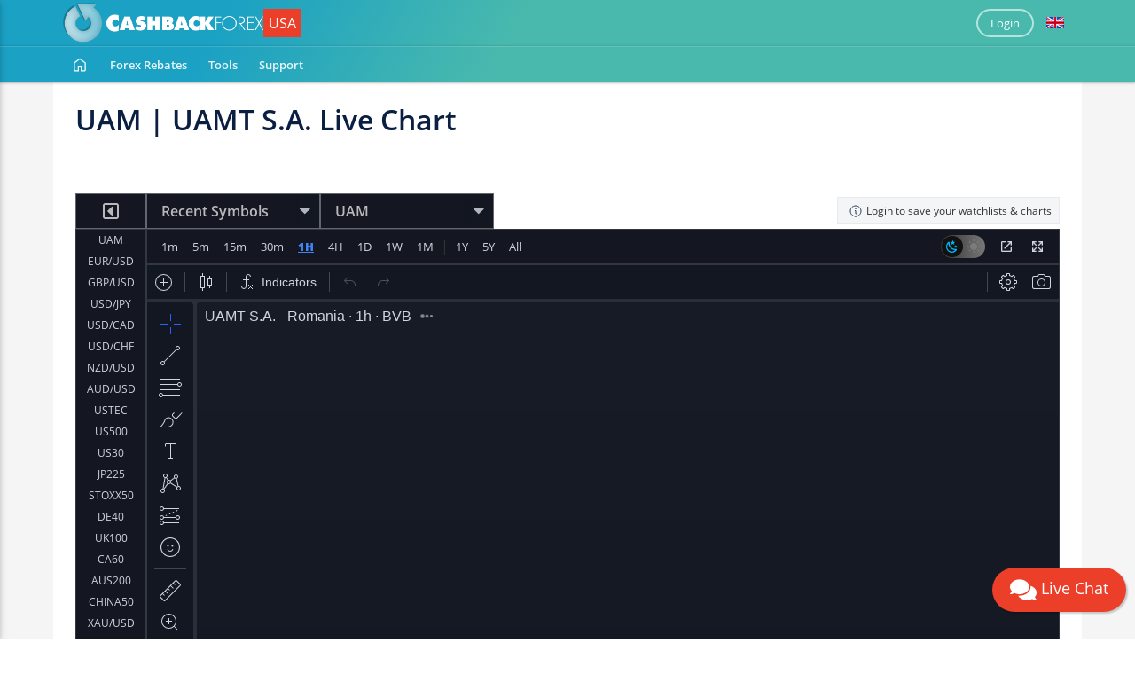

--- FILE ---
content_type: text/html; charset=utf-8
request_url: https://www.cashbackforexusa.com/chart?s=BVB-UAM
body_size: 37138
content:



<!DOCTYPE html>
<html  xml:lang="en" lang="en">
<head>
    
<script type="text/javascript">

    var LoginUrl = '/';
    var cookie = document.cookie;
    var ca = cookie.split(';');
    var name = "FrnHOST=";
    window.hasForums = 'False';
    window.hasStats = 'False';

    var cook = "";

    for (var i = 0; i < ca.length; i++) {
        var c = decodeURIComponent(ca[i]);
        while (c.charAt(0) === ' ') {
            c = c.substring(1);
        }
        if (c.indexOf(name) === 0) {
            cook = c.substring(name.length, c.length);
        }

    }

    if (cook !== "") {

        cook = cook.replace('state=', '');
        window.cookieStateValues = JSON.parse(cook);
    }
    window.userIsOnline = false;
    window.userInitial = '';
    if (window.cookieStateValues !== undefined
        && window.cookieStateValues.letter !== undefined) {
        window.userInitial = window.cookieStateValues.letter;
    }
    window.notificationBell = `<div class="header-links is-authenticated menu-spacer" id="notification-status">
            <i class="notification-bell-icon icon-20" style=" background-color: white;" data-toggle="notifications-popover"></i>
            <i class="notification-ellipse-icon icon-9 notification-overlay" style="display:none; background-color: #FF4400"></i>
        </div>`;
    window.offlineLetterBox = `<div class="is-guest top-level-links hide-when-small"  data-display="flex">
        <div class="header-link flex-last dropdown" data-parent="" data-child="avatar-dropdown">
            <div class="">
                <div class="dropdown-selector has-sub-menu oval-link">
                    <a href="javscript:void(0)" onclick="window.Access.Login()" style="z-index:50000" data-cy='circle-link' ><span id="initial-slot">Login</span></a>
                </div>
                <div class="dropdown-content top-link-content avatar-dropdown" id="avatar-dropdown" style="cursor:pointer;">
                    <div class="content-wrap">
                                        <div id="" class="content-bag Rectangle438 one-level-deep">
                    <div class="arrow-up"></div>

                    <div id="login-action" class="link dropdown-list-item">
                        <a href="javascript:void(0)" onclick="window.Access.Login()" data-cy="login">Login</a>
                    </div>

                    <div id="signup-action" class="link dropdown-list-item">
                        <a href="javascript:void(0)" onclick="window.Access.Login('signup')" data-cy="signup">Sign Up</a>
                    </div>
                </div>
                    </div>
                </div>
            </div>
        </div></div>`;
        window.onlineLetterBox = `<div class="is-authenticated top-level-links"  data-display="flex">
   <div class="header-link flex-last dropdown" data-parent="" data-child="avatar-dropdown">
       <div class="header-link-block">
           <div class="dropdown-selector has-sub-menu circle-link">
               <a href="javascript:void(0);" data-cy='circle-link' ><span id="initial-slot">${window.userInitial}</span></a>
           </div>
           <div class="dropdown-content top-link-content avatar-dropdown" id="avatar-dropdown">
               <div class="content-wrap">
                   <div id="" class="content-bag Rectangle438 forced-cols" data-width="296px" data-height="unset">
                       <div class="arrow-up"></div>
                       <div class="dropdown-forced-col">
                           <div class="link dropdown-list-item">
                               <a href="/dashboard" class="top-level waves-effect"><span class="link-text">My Rebates</span> <i class="chevron"></i></a>
                           </div>
                           ${
                                window.hasForums !== 'False'
                               ? `<div class="link dropdown-list-item">
                                    <a data-id="trading-performace-link" href="/user/my-trading-accounts" class="top-level waves-effect"><span class="link-text">My Trading Performances</span> <i class="chevron"></i></a>
                                  </div>`
                                : ''
                            }
                            ${
                                window.hasForums !== 'False'
                                  ? `<div class="link dropdown-list-item">
                                       <a href="javascript:void(0)" class="top-level waves-effect social-profile-navigate">
                                         <span class="link-text">My Public Profile</span> <i class="chevron"></i>
                                       </a>
                                     </div>`
                                  : ''
                              }
                           <div class="link dropdown-list-item">
                               <a href="/dashboard/settings" class="top-level waves-effect"><span class="link-text">Settings</span> <i class="chevron"></i></a>
                           </div>
                           <div class="link dropdown-list-item">
                               <a href="javascript:void(0)" onclick="window.Access.LogoutSubmit()" data-cy="logout">Logout</a>
                           </div>
                       </div>
                   </div>
               </div>
           </div>
       </div>
   </div></div>`;

    window.offlineLoginAction = '<a href="javascript:void(0)" onclick="window.Access.Login()" data-cy="login">Login</a>';
    window.onlineLoginAction = '<a href="javascript:void(0)" onclick="window.Access.LogoutSubmit()" data-cy="logout">Logout</a>';
    window.offlineMenu = `<div class="is-guest top-level-links flex" data-display="flex" style="height:100%; display:flex">

<div class="header-link dropdown " data-parent="" data-child="home-dropdown">
    <div class="header-link-block">

        <div class="dropdown-selector has-sub-menu " id="h-dropdown">
            <a style="width: 100%" href="/" data-cy="home-link" class=" waves-effect"><img src="/Content/dist/images/PageElements/home_icon.svg" alt="Home" /></a>
            <div class="menu-control">

                <svg width="22" height="12" viewBox="0 0 22 12" fill="none" xmlns="http://www.w3.org/2000/svg" class="down">
                    <path d="M16.5 2L9 9.5L1.5 2" stroke="white" stroke-width="2" stroke-linecap="round" stroke-linejoin="round" />
                </svg>
                <svg width="22" height="12" viewBox="0 0 22 12" fill="none" xmlns="http://www.w3.org/2000/svg" class="up">
                    <path d="M1.5 9L9 1.5L16.5 9" stroke="white" stroke-width="2" stroke-linecap="round" stroke-linejoin="round" />
                </svg>
            </div>
        </div>

        <div class="dropdown-content top-link-content home-dropdown" id="home-dropdown">
            <div class="content-wrap">
                <div id="" class="content-bag Rectangle438 one-level-deep">
                    <div class="arrow-up"></div>

                    <div id="login-action" class="link dropdown-list-item">
                        <a href="javascript:void(0)" onclick="window.Access.Login()" data-cy="login">Login</a>
                    </div>

                    <div id="signup-action" class="link dropdown-list-item">
                        <a href="javascript:void(0)" onclick="window.Access.Login('signup')" data-cy="signup">Sign Up</a>
                    </div>
                </div>
            </div>
        </div>
    </div>
</div>



<div class="header-link dropdown " data-parent="" data-child="broker-dropdown">
    <div class="header-link-block">

        <div class="dropdown-selector has-sub-menu " id="">
            <a style="width: 100%" href="/brokers/forex-rebates" class="top-level-link root-level  waves-effect text-capitalize">Forex rebates</a>
            <div class="menu-control">
                <svg width="22" height="12" viewBox="0 0 22 12" fill="none" xmlns="http://www.w3.org/2000/svg" class="down">
                    <path d="M16.5 2L9 9.5L1.5 2" stroke="white" stroke-width="2" stroke-linecap="round" stroke-linejoin="round" />
                </svg>
                <svg width="22" height="12" viewBox="0 0 22 12" fill="none" xmlns="http://www.w3.org/2000/svg" class="up">
                    <path d="M1.5 9L9 1.5L16.5 9" stroke="white" stroke-width="2" stroke-linecap="round" stroke-linejoin="round" />
                </svg>
            </div>
        </div>

        <div class="dropdown-content top-link-content broker-dropdown">

            <div class="content-wrap">
                <div class="content-bag Rectangle438 is-menu-block" data-width="296px" data-height="unset">
                    <div class="arrow-up"></div>

                    <div id="broker-screen" class="dropdown dropdown-list-item" data-parent="broker-dropdown" data-child="broker-list-content">
                        <div class="link has-sub-menu dropdown-selector" id="broker-list-dropdown">

                            <a href="/brokers/forex-rebates" class="top-level waves-effect"><span class="link-text">Forex broker rebates</span> <i class="chevron"></i></a>
                            <div class="menu-control">
                                <svg width="22" height="12" viewBox="0 0 22 12" fill="none" xmlns="http://www.w3.org/2000/svg" class="down">
                                    <path d="M16.5 2L9 9.5L1.5 2" stroke="white" stroke-width="2" stroke-linecap="round" stroke-linejoin="round" />
                                </svg>
                                <svg width="22" height="12" viewBox="0 0 22 12" fill="none" xmlns="http://www.w3.org/2000/svg" class="up">
                                    <path d="M1.5 9L9 1.5L16.5 9" stroke="white" stroke-width="2" stroke-linecap="round" stroke-linejoin="round" />
                                </svg>
                            </div>
                        </div>
                        <div class="dropdown-content tier-one broker-list-content" id="broker-list-content">
                            <!-- This screen -->
                            <div id="dropdown-broker-menu-list"
                                 class="content-bag CBFUSA sub-page-outer list-item-one page-expander"
                                 data-width="581px" data-height="121px">
                                <div id="inner-dropdown-broker-menu-list" class="dropdown-broker-menu-list CBFUSA">Initialised for CBFUSA</div>
                            </div>
                        </div>

                    </div>
                        <div class="link dropdown-list-item">
                            <a href="/brokers/cftc-nfa-forex-brokers" class="top-level waves-effect"><span class="link-text">4 Best USA Forex Brokers</span> <i class="chevron"></i></a>
                        </div>

                </div>
            </div>
        </div>
    </div>
</div>


<div class="header-link dropdown " data-parent="" data-child="tools-dropdown">

    <div class="header-link-block">

        <div class="dropdown-selector has-sub-menu ">
            <a id="tools-link" style="width: 100%" href="/tools" class="top-level-link  waves-effect">Tools</a>
            <div class="menu-control">
                <svg width="22" height="12" viewBox="0 0 22 12" fill="none" xmlns="http://www.w3.org/2000/svg" class="down">
                    <path d="M16.5 2L9 9.5L1.5 2" stroke="white" stroke-width="2" stroke-linecap="round" stroke-linejoin="round" />
                </svg>
                <svg width="22" height="12" viewBox="0 0 22 12" fill="none" xmlns="http://www.w3.org/2000/svg" class="up">
                    <path d="M1.5 9L9 1.5L16.5 9" stroke="white" stroke-width="2" stroke-linecap="round" stroke-linejoin="round" />
                </svg>
            </div>
        </div>

        <div class="dropdown-content top-link-content tools-dropdown" id="tools-dropdown">
            <div class="content-wrap">
                <div id="" class="content-bag Rectangle438 forced-cols" data-width="581px" data-height="384px">
                    <div class="arrow-up"></div>
                    <div class="dropdown-forced-col">

                        <div class="link dropdown-list-item">
                            <a href="/tools/position-size-calculator" class="top-level waves-effect"><span class="link-text">Position size and risk calculator</span> <i class="chevron"></i></a>
                        </div>
                        <div class="link dropdown-list-item">
                            <a href="/tools/pip-calculator" class="top-level waves-effect"><span class="link-text">Pip calculator </span> <i class="chevron"></i></a>
                        </div>
                        <div class="link dropdown-list-item">
                            <a href="/tools/profit-calculator" class="top-level waves-effect"><span class="link-text">Profit calculator</span> <i class="chevron"></i></a>
                        </div>
                        <div class="link dropdown-list-item">
                            <a href="/tools/compounding-calculator" class="top-level waves-effect"><span class="link-text">Compounding calculator</span> <i class="chevron"></i></a>
                        </div>
                        <div class="link dropdown-list-item">
                            <a href="/tools/margin-calculator" class="top-level waves-effect"><span class="link-text">Margin calculator</span> <i class="chevron"></i></a>
                        </div>
                        <div class="link dropdown-list-item">
                            <a href="/tools/forex-rebate-calculator" class="top-level waves-effect"><span class="link-text">Forex rebate calculator</span> <i class="chevron"></i></a>
                        </div>
                        <div class="link dropdown-list-item">
                            <a href="/tools/drawdown-calculator" class="top-level waves-effect"><span class="link-text">Drawdown Calculator</span> <i class="chevron"></i></a>
                        </div>
                        <div class="link dropdown-list-item">
                            <a href="/tools/risk-of-ruin-calculator" class="top-level waves-effect"><span class="link-text">Risk of ruin calculator</span> <i class="chevron"></i></a>
                        </div>
                        <div class="link dropdown-list-item">
                            <a href="/tools/pivot-point-calculator" class="top-level waves-effect"><span class="link-text">Pivot point calculator</span> <i class="chevron"></i></a>
                        </div>
                        <div class="link dropdown-list-item">
                            <a href="/tools/fibonacci-calculator" class="top-level waves-effect"><span class="link-text">Fibonacci calculator</span> <i class="chevron"></i></a>
                        </div>

                        <div class="link dropdown-list-item">
                            <a href="/tools/exchange-fees-calculator" class="top-level waves-effect"><span class="link-text">Crypto Exchange Fees Calculator</span> <i class="chevron"></i></a>
                        </div>
                    </div>
                    <div class="dropdown-forced-col">
                                                    <div class="link dropdown-list-item">
                                <a href="/chart" class="top-level waves-effect"><span class="link-text">Live charts</span> <i class="chevron"></i></a>
                            </div>

                        <div class="link dropdown-list-item">
                            <a href="/tools/economic-calendar" class="top-level waves-effect"><span class="link-text">Economic calendar</span> <i class="chevron"></i></a>
                        </div>

                        <div class="link dropdown-list-item">
                            <a href="/tools/forex-broker-spreads" class="top-level waves-effect"><span class="link-text" style="width: unset;">Forex/CFD Spreads Comparison</span> <i class="chevron"></i></a>
                        </div>
                        <div class="link dropdown-list-item">
                            <a href="/tools/forex-broker-swaps-comparison" class="top-level waves-effect flex"><span class="link-text">Forex/CFD Swaps Comparison</span> <i class="chevron"></i></a>
                        </div>
                        <div class="link dropdown-list-item">
                            <a href="/tools/currency-converter" class="top-level waves-effect"><span class="link-text">Currency converter</span> <i class="chevron"></i></a>
                        </div>
                            <div class="link dropdown-list-item">
                                <a href="/tools/widgets" class="top-level waves-effect"><span class="link-text">Widgets</span> <i class="chevron"></i></a>
                            </div>
                                                    <div class="link dropdown-list-item">
                                <a href="/academy" class="top-level waves-effect"><span class="link-text">Academy</span> <i class="chevron"></i></a>
                            </div>
                    </div>
                </div>
            </div>
        </div>
    </div>
</div>

<div class="header-link dropdown " data-parent="" data-child="support-dropdown">
    <div class="header-link-block">

        <div class="dropdown-selector has-sub-menu " id="s-dropdown">
            <a style="width: 100%" href="/support" data-cy="support-link" class="top-level-link  waves-effect">Support</a>
            <div class="menu-control">

                <svg width="22" height="12" viewBox="0 0 22 12" fill="none" xmlns="http://www.w3.org/2000/svg" class="down">
                    <path d="M16.5 2L9 9.5L1.5 2" stroke="white" stroke-width="2" stroke-linecap="round" stroke-linejoin="round" />
                </svg>
                <svg width="22" height="12" viewBox="0 0 22 12" fill="none" xmlns="http://www.w3.org/2000/svg" class="up">
                    <path d="M1.5 9L9 1.5L16.5 9" stroke="white" stroke-width="2" stroke-linecap="round" stroke-linejoin="round" />
                </svg>
            </div>
        </div>

        <div class="dropdown-content top-link-content support-dropdown" id="support-dropdown">
            <div class="content-wrap">
                <div id="" class="content-bag Rectangle438 one-level-deep">
                    <div class="arrow-up"></div>

                        <div class="link dropdown-list-item">
                            <a href="/support?tab=contact-us#chat" class="top-level waves-effect" target="_blank"><span class="link-text">24/5 Live Chat</span> <i class="chevron"></i></a>
                        </div>
                    <div class="link dropdown-list-item">
                        <a href="/support?tab=contact-us" class="top-level waves-effect"><span class="link-text">Contact Us</span> <i class="chevron"></i></a>
                    </div>
                                            <div class="link dropdown-list-item">
                            <a href="/article/faq" class="top-level waves-effect"><span class="link-text">FAQs</span> <i class="chevron"></i></a>
                        </div>

                                                                                                        <div class="link dropdown-list-item">
                            <a href="/article/learn-forex" class="top-level waves-effect"><span class="link-text">Learn Forex Trading</span> <i class="chevron"></i></a>
                        </div>
                        <div class="link dropdown-list-item">
                            <a href="/article/price-list" class="top-level waves-effect"><span class="link-text">Advertiser Price List</span> <i class="chevron"></i></a>
                        </div>
                                    </div>
            </div>
        </div>
    </div>
</div>

</div>`;
    window.onlineMenu = `<div class="is-authenticated top-level-links" style="height:100%; display:flex" data-display="flex">
<div class="header-link dropdown " data-parent="" data-child="dashboard-dropdown">

    <div class="header-link-block">

        <div class="dropdown-selector has-sub-menu ">
            <a id="tools-link" style="width: 100%" href="/dashboard" class="top-level-link  waves-effect">Dashboard</a>
                                                                                        <div class="menu-control">
                                                                                            <svg width="22" height="12" viewBox="0 0 22 12" fill="none" xmlns="http://www.w3.org/2000/svg" class="down">
                                                                                                <path d="M16.5 2L9 9.5L1.5 2" stroke="white" stroke-width="2" stroke-linecap="round" stroke-linejoin="round" />
                                                                                            </svg>
                                                                                            <svg width="22" height="12" viewBox="0 0 22 12" fill="none" xmlns="http://www.w3.org/2000/svg" class="up">
                                                                                                <path d="M1.5 9L9 1.5L16.5 9" stroke="white" stroke-width="2" stroke-linecap="round" stroke-linejoin="round" />
                                                                                            </svg>
                                                                                        </div>
                                                                                    </div>

                                                                                    <div class="dropdown-content top-link-content dashboard-dropdown" id="dashboard-dropdown">
                                                                                        <div class="content-wrap">
                                                                                            <div id="" class="content-bag Rectangle438 forced-cols" data-width="296px" data-height="unset">
                                                                                                <div class="arrow-up"></div>
                                                                                                <div class="dropdown-forced-col">
                                                                                                    <div class="link dropdown-list-item">
                                                                                                        <a href="/dashboard" class="top-level waves-effect"><span class="link-text">My Rebates</span> <i class="chevron"></i></a>
                                                                                                    </div>
                                                                                                        <div class="link dropdown-list-item">
                                                                                                            <a data-id="trading-performace-link" href="/user/my-trading-accounts" class="top-level waves-effect"><span class="link-text">My Trading Performances</span> <i class="chevron"></i></a>
                                                                                                        </div>
                                                                                                    <div class="link dropdown-list-item">
                                                                                                        <a href="/dashboard/settings" class="top-level waves-effect" data-cy="settings-link"><span class="link-text">Settings</span> <i class="chevron"></i></a>
                                                                                                    </div>

                                                                                                </div>
                                                                                            </div>
                                                                                        </div>
                                                                                    </div>
                                                                                </div>
                                                                            </div>

                                                                            
<div class="header-link dropdown " data-parent="" data-child="broker-dropdown">
    <div class="header-link-block">

        <div class="dropdown-selector has-sub-menu " id="">
            <a style="width: 100%" href="/brokers/forex-rebates" class="top-level-link root-level  waves-effect text-capitalize">Forex rebates</a>
            <div class="menu-control">
                <svg width="22" height="12" viewBox="0 0 22 12" fill="none" xmlns="http://www.w3.org/2000/svg" class="down">
                    <path d="M16.5 2L9 9.5L1.5 2" stroke="white" stroke-width="2" stroke-linecap="round" stroke-linejoin="round" />
                </svg>
                <svg width="22" height="12" viewBox="0 0 22 12" fill="none" xmlns="http://www.w3.org/2000/svg" class="up">
                    <path d="M1.5 9L9 1.5L16.5 9" stroke="white" stroke-width="2" stroke-linecap="round" stroke-linejoin="round" />
                </svg>
            </div>
        </div>

        <div class="dropdown-content top-link-content broker-dropdown">

            <div class="content-wrap">
                <div class="content-bag Rectangle438 is-menu-block" data-width="296px" data-height="unset">
                    <div class="arrow-up"></div>

                    <div id="broker-screen" class="dropdown dropdown-list-item" data-parent="broker-dropdown" data-child="broker-list-content">
                        <div class="link has-sub-menu dropdown-selector" id="broker-list-dropdown">

                            <a href="/brokers/forex-rebates" class="top-level waves-effect"><span class="link-text">Forex broker rebates</span> <i class="chevron"></i></a>
                            <div class="menu-control">
                                <svg width="22" height="12" viewBox="0 0 22 12" fill="none" xmlns="http://www.w3.org/2000/svg" class="down">
                                    <path d="M16.5 2L9 9.5L1.5 2" stroke="white" stroke-width="2" stroke-linecap="round" stroke-linejoin="round" />
                                </svg>
                                <svg width="22" height="12" viewBox="0 0 22 12" fill="none" xmlns="http://www.w3.org/2000/svg" class="up">
                                    <path d="M1.5 9L9 1.5L16.5 9" stroke="white" stroke-width="2" stroke-linecap="round" stroke-linejoin="round" />
                                </svg>
                            </div>
                        </div>
                        <div class="dropdown-content tier-one broker-list-content" id="broker-list-content">
                            <!-- This screen -->
                            <div id="dropdown-broker-menu-list"
                                 class="content-bag CBFUSA sub-page-outer list-item-one page-expander"
                                 data-width="581px" data-height="121px">
                                <div id="inner-dropdown-broker-menu-list" class="dropdown-broker-menu-list CBFUSA">Initialised for CBFUSA</div>
                            </div>
                        </div>

                    </div>
                        <div class="link dropdown-list-item">
                            <a href="/brokers/cftc-nfa-forex-brokers" class="top-level waves-effect"><span class="link-text">4 Best USA Forex Brokers</span> <i class="chevron"></i></a>
                        </div>

                </div>
            </div>
        </div>
    </div>
</div>



                                                                            <div class="header-link dropdown " data-parent="" data-child="tools-dropdown">

    <div class="header-link-block">

        <div class="dropdown-selector has-sub-menu ">
            <a id="tools-link" style="width: 100%" href="/tools" class="top-level-link  waves-effect">Tools</a>
            <div class="menu-control">
                <svg width="22" height="12" viewBox="0 0 22 12" fill="none" xmlns="http://www.w3.org/2000/svg" class="down">
                    <path d="M16.5 2L9 9.5L1.5 2" stroke="white" stroke-width="2" stroke-linecap="round" stroke-linejoin="round" />
                </svg>
                <svg width="22" height="12" viewBox="0 0 22 12" fill="none" xmlns="http://www.w3.org/2000/svg" class="up">
                    <path d="M1.5 9L9 1.5L16.5 9" stroke="white" stroke-width="2" stroke-linecap="round" stroke-linejoin="round" />
                </svg>
            </div>
        </div>

        <div class="dropdown-content top-link-content tools-dropdown" id="tools-dropdown">
            <div class="content-wrap">
                <div id="" class="content-bag Rectangle438 forced-cols" data-width="581px" data-height="384px">
                    <div class="arrow-up"></div>
                    <div class="dropdown-forced-col">

                        <div class="link dropdown-list-item">
                            <a href="/tools/position-size-calculator" class="top-level waves-effect"><span class="link-text">Position size and risk calculator</span> <i class="chevron"></i></a>
                        </div>
                        <div class="link dropdown-list-item">
                            <a href="/tools/pip-calculator" class="top-level waves-effect"><span class="link-text">Pip calculator </span> <i class="chevron"></i></a>
                        </div>
                        <div class="link dropdown-list-item">
                            <a href="/tools/profit-calculator" class="top-level waves-effect"><span class="link-text">Profit calculator</span> <i class="chevron"></i></a>
                        </div>
                        <div class="link dropdown-list-item">
                            <a href="/tools/compounding-calculator" class="top-level waves-effect"><span class="link-text">Compounding calculator</span> <i class="chevron"></i></a>
                        </div>
                        <div class="link dropdown-list-item">
                            <a href="/tools/margin-calculator" class="top-level waves-effect"><span class="link-text">Margin calculator</span> <i class="chevron"></i></a>
                        </div>
                        <div class="link dropdown-list-item">
                            <a href="/tools/forex-rebate-calculator" class="top-level waves-effect"><span class="link-text">Forex rebate calculator</span> <i class="chevron"></i></a>
                        </div>
                        <div class="link dropdown-list-item">
                            <a href="/tools/drawdown-calculator" class="top-level waves-effect"><span class="link-text">Drawdown Calculator</span> <i class="chevron"></i></a>
                        </div>
                        <div class="link dropdown-list-item">
                            <a href="/tools/risk-of-ruin-calculator" class="top-level waves-effect"><span class="link-text">Risk of ruin calculator</span> <i class="chevron"></i></a>
                        </div>
                        <div class="link dropdown-list-item">
                            <a href="/tools/pivot-point-calculator" class="top-level waves-effect"><span class="link-text">Pivot point calculator</span> <i class="chevron"></i></a>
                        </div>
                        <div class="link dropdown-list-item">
                            <a href="/tools/fibonacci-calculator" class="top-level waves-effect"><span class="link-text">Fibonacci calculator</span> <i class="chevron"></i></a>
                        </div>

                        <div class="link dropdown-list-item">
                            <a href="/tools/exchange-fees-calculator" class="top-level waves-effect"><span class="link-text">Crypto Exchange Fees Calculator</span> <i class="chevron"></i></a>
                        </div>
                    </div>
                    <div class="dropdown-forced-col">
                                                    <div class="link dropdown-list-item">
                                <a href="/chart" class="top-level waves-effect"><span class="link-text">Live charts</span> <i class="chevron"></i></a>
                            </div>

                        <div class="link dropdown-list-item">
                            <a href="/tools/economic-calendar" class="top-level waves-effect"><span class="link-text">Economic calendar</span> <i class="chevron"></i></a>
                        </div>

                        <div class="link dropdown-list-item">
                            <a href="/tools/forex-broker-spreads" class="top-level waves-effect"><span class="link-text" style="width: unset;">Forex/CFD Spreads Comparison</span> <i class="chevron"></i></a>
                        </div>
                        <div class="link dropdown-list-item">
                            <a href="/tools/forex-broker-swaps-comparison" class="top-level waves-effect flex"><span class="link-text">Forex/CFD Swaps Comparison</span> <i class="chevron"></i></a>
                        </div>
                        <div class="link dropdown-list-item">
                            <a href="/tools/currency-converter" class="top-level waves-effect"><span class="link-text">Currency converter</span> <i class="chevron"></i></a>
                        </div>
                            <div class="link dropdown-list-item">
                                <a href="/tools/widgets" class="top-level waves-effect"><span class="link-text">Widgets</span> <i class="chevron"></i></a>
                            </div>
                                                    <div class="link dropdown-list-item">
                                <a href="/academy" class="top-level waves-effect"><span class="link-text">Academy</span> <i class="chevron"></i></a>
                            </div>
                    </div>
                </div>
            </div>
        </div>
    </div>
</div>


                                                                            <div class="header-link dropdown " data-parent="" data-child="support-dropdown">
    <div class="header-link-block">

        <div class="dropdown-selector has-sub-menu " id="s-dropdown">
            <a style="width: 100%" href="/support" data-cy="support-link" class="top-level-link  waves-effect">Support</a>
            <div class="menu-control">

                <svg width="22" height="12" viewBox="0 0 22 12" fill="none" xmlns="http://www.w3.org/2000/svg" class="down">
                    <path d="M16.5 2L9 9.5L1.5 2" stroke="white" stroke-width="2" stroke-linecap="round" stroke-linejoin="round" />
                </svg>
                <svg width="22" height="12" viewBox="0 0 22 12" fill="none" xmlns="http://www.w3.org/2000/svg" class="up">
                    <path d="M1.5 9L9 1.5L16.5 9" stroke="white" stroke-width="2" stroke-linecap="round" stroke-linejoin="round" />
                </svg>
            </div>
        </div>

        <div class="dropdown-content top-link-content support-dropdown" id="support-dropdown">
            <div class="content-wrap">
                <div id="" class="content-bag Rectangle438 one-level-deep">
                    <div class="arrow-up"></div>

                        <div class="link dropdown-list-item">
                            <a href="/support?tab=contact-us#chat" class="top-level waves-effect" target="_blank"><span class="link-text">24/5 Live Chat</span> <i class="chevron"></i></a>
                        </div>
                    <div class="link dropdown-list-item">
                        <a href="/support?tab=contact-us" class="top-level waves-effect"><span class="link-text">Contact Us</span> <i class="chevron"></i></a>
                    </div>
                                            <div class="link dropdown-list-item">
                            <a href="/article/faq" class="top-level waves-effect"><span class="link-text">FAQs</span> <i class="chevron"></i></a>
                        </div>

                                                                                                        <div class="link dropdown-list-item">
                            <a href="/article/learn-forex" class="top-level waves-effect"><span class="link-text">Learn Forex Trading</span> <i class="chevron"></i></a>
                        </div>
                        <div class="link dropdown-list-item">
                            <a href="/article/price-list" class="top-level waves-effect"><span class="link-text">Advertiser Price List</span> <i class="chevron"></i></a>
                        </div>
                                    </div>
            </div>
        </div>
    </div>
</div>


</div>`;
    if (window.cookieStateValues !== undefined &&
        window.cookieStateValues.logged !== undefined &&
        window.cookieStateValues.logged === "1") {
        window.userIsOnline = true;
        window.topMenu = window.onlineMenu;

    } else {
        window.topMenu = window.offlineMenu;

    }
</script>

        <!-- Global site tag (gtag.js) - Google Analytics -->
        <script async src="https://www.googletagmanager.com/gtag/js?id=UA-20476958-1"></script>
        <script>
            window.dataLayer = window.dataLayer || [];

            function gtag() { dataLayer.push(arguments); }

            gtag('js', new Date());

            gtag('config', 'UA-20476958-1');
        </script>
    <meta charset="utf-8" />
    <meta name="viewport" content="width=device-width, initial-scale=1.0">
    <meta name="description" content="Highest cashback rebates at your favorite forex and cryptocurrency brokers.">
    <meta name="yandex-verification" content="32853e38bab4a903" />
    <meta name="application-name" content="	Cashback Forex USA" />
    <title>Live charts</title>


    

<meta name="yandex-verification" content="32853e38bab4a903" />

    <link rel="alternate" hreflang="en" href="https://www.cashbackforexusa.com/chart" />
            <link rel="alternate" hreflang="cs" href="https://www.cashbackforexusa.com/cs/chart" />
            <link rel="alternate" hreflang="de" href="https://www.cashbackforexusa.com/de/chart" />
            <link rel="alternate" hreflang="es" href="https://www.cashbackforexusa.com/es/chart" />
            <link rel="alternate" hreflang="tl" href="https://www.cashbackforexusa.com/fil/chart" />
            <link rel="alternate" hreflang="fr" href="https://www.cashbackforexusa.com/fr/chart" />
            <link rel="alternate" hreflang="hr" href="https://www.cashbackforexusa.com/hr/chart" />
            <link rel="alternate" hreflang="id" href="https://www.cashbackforexusa.com/id/chart" />
            <link rel="alternate" hreflang="it" href="https://www.cashbackforexusa.com/it/chart" />
            <link rel="alternate" hreflang="hu" href="https://www.cashbackforexusa.com/hu/chart" />
            <link rel="alternate" hreflang="pl" href="https://www.cashbackforexusa.com/pl/chart" />
            <link rel="alternate" hreflang="pt" href="https://www.cashbackforexusa.com/pt/chart" />
            <link rel="alternate" hreflang="ro" href="https://www.cashbackforexusa.com/ro/chart" />
            <link rel="alternate" hreflang="vi" href="https://www.cashbackforexusa.com/vi/chart" />
            <link rel="alternate" hreflang="tr" href="https://www.cashbackforexusa.com/tr/chart" />
            <link rel="alternate" hreflang="el" href="https://www.cashbackforexusa.com/el/chart" />
            <link rel="alternate" hreflang="bg" href="https://www.cashbackforexusa.com/bg/chart" />
            <link rel="alternate" hreflang="ru" href="https://www.cashbackforexusa.com/ru/chart" />
            <link rel="alternate" hreflang="ar" href="https://www.cashbackforexusa.com/ar/chart" />
            <link rel="alternate" hreflang="fa" href="https://www.cashbackforexusa.com/fa/chart" />
            <link rel="alternate" hreflang="th" href="https://www.cashbackforexusa.com/th/chart" />
            <link rel="alternate" hreflang="zh" href="https://www.cashbackforexusa.com/zh/chart" />
            <link rel="alternate" hreflang="ko" href="https://www.cashbackforexusa.com/ko/chart" />
            <link rel="alternate" hreflang="ja" href="https://www.cashbackforexusa.com/ja/chart" />


<!--Icons created on realfavicongenerator.net-->
<link rel="apple-touch-icon" sizes="180x180" href="/content/dist/images/favicons/CBFUSA/apple-touch-icon.png">
<link rel="icon" type="image/png" sizes="32x32" href="/content/dist/images/favicons/CBFUSA/favicon-32x32.png">
<link rel="icon" type="image/png" sizes="16x16" href="/content/dist/images/favicons/CBFUSA/favicon-16x16.png">
<link rel="mask-icon" href="/content/dist/images/favicons/CBFUSA/safari-pinned-tab.svg" color="#5bbad5">
<link rel="shortcut icon" href="/content/dist/images/favicons/CBFUSA/favicon.ico">
<meta name="theme-color" content="#ffffff">

<link href="/bundles/dist/fonts?v=7ayQxzteBxBovOwE85IUqzBoYs9hdzXQwXbnAr3WGb41" rel="stylesheet"/>


<link rel="stylesheet" href="https://cdnjs.cloudflare.com/ajax/libs/twitter-bootstrap/4.2.1/css/bootstrap.min.css">
<link rel="stylesheet" href="https://cdnjs.cloudflare.com/ajax/libs/bootstrap-select/1.13.10/css/bootstrap-select.min.css" integrity="sha512-ajw1M6VIjDmbqggNaTSzQF3mS79dsPG/m0uO1gAoHHjrdaoPMyHWoI5e1bf7B+vbP+uoNK5xpo6SiJlTAMseGg==" crossorigin="anonymous" />
<link href="/Content/dist/css/site.min.css?v=0e6256cbe51916fcba31bbdd701efc80fe13c8636d9cf0ce8deb8374ac824908" rel="stylesheet" defer />
<link href="/Content/dist/css/CBFUSA/site.min.css?v=919e865884c018d3c4aa236e5f343ebc543d96d897a773409a471a477426a006" rel="stylesheet" />


<link rel="stylesheet" href="/Content/dist/css/materialdesignicons.min.css?v=e2f708bd6da0894121b5fdd01ee3a497aafd5e21df986945f5a2dc0696d6c2fc">
<script type="text/javascript">
    var CAPTCHA_KEY = '6LfnU7MUAAAAAO-oKutov_1_hkWwOKpTKI9012tr';
</script>


    
        <link rel="canonical" href="https://fxverify.com/chart?s=BVB-UAM" />

    
    <style>
        @media(max-width: 767px) {
            #chat-link {
                left: 10px;
                right: unset !important;
            }
        }
        
    </style>


</head>

<body class="body CBFUSA">

    <header>
        <div id="promo-head-wrap">
    <div id="messageheader" style="display: none;" class="messageheader alert-danger font-13 ">
        <div class="container
         ">
            <div class="frn-flex-row flat-bed-pad middle center">
                <div class="cell" id="messageheader-message" style="color: #721c24;  padding: 10px;font-weight: bold; "></div>
            </div>
        </div>
    </div>
    <div class="promoheader" id="promoheader" style="display: none">
        <div class="container
         ">
            <div class="frn-flex-row">

                <div class="cell-group middle center">
                    <div class="cell font-13">Please leave a review for <span id="ebrokers"></span></div>
                </div>

            </div>
        </div> 
        <div class="cell" id="x-me-out" aria-hidden="true" onclick="window.FxvPromo.RemovePromoHeader()">×</div>
    </div>
</div>

<script type="text/javascript">
   
    var Cookie = document.cookie;
    var ca = Cookie.split(';');

    var isLogged = "";
    var frnHostCook = "";
    var frnHostCookName = "FrnHOST=";
    for (var i = 0; i < ca.length; i++) {
        var c = decodeURIComponent(ca[i]);
        while (c.charAt(0) === ' ') {
            c = c.substring(1);
        }
        if (c.indexOf(frnHostCookName) === 0) {
            frnHostCook = c.substring(frnHostCookName.length, c.length);
            break;
        }
    }

    if (frnHostCook != "") {

        var stateName = "state=";
        var stateVal = "";
        var splits = frnHostCook.split("&");

        for (var i = 0; i < splits.length; i++) {
            var c = splits[i];
            while (c.charAt(0) == ' ') c = c.substring(1, c.length);
            if (c.indexOf(stateName) == 0) {
                stateVal = c.substring(stateName.length, c.length);
                break;
            }
        }
        if (stateVal != "") {
            var state = JSON.parse(stateVal);
            isLogged = state.logged;
        }
    }
   
    if (isLogged == "1") {
        var name = "cbfxv=";
        var cook = "";
        var hidepromocook = "";
        var hidepromocookname = "fxv_promo_dismissed=";
        for (var i = 0; i < ca.length; i++) {
            var c = decodeURIComponent(ca[i]);
            while (c.charAt(0) == ' ') {
                c = c.substring(1);
            }
            if (c.indexOf(name) == 0) {
                cook = c.substring(name.length, c.length);
            }
            if (c.indexOf(hidepromocookname) == 0) {
                hidepromocook = c.substring(hidepromocookname.length, c.length);
            }
        }
        
        if (!hidepromocook && cook != "") {
            var header = document.getElementById("promoheader");
            var signupHeader = document.getElementById("signup-header");
            document.getElementById('ebrokers').innerHTML = cook;
            header.style.display = "flex";
            if (signupHeader !== null) {
                signupHeader.style.display = "none";
            }
            
        }
    }
</script>
        <div class="rkfx-menu-wrap dark-theme color-block">

            

<div id="topmenu-logo" class="container min-width-1200 flex menu-position align-items-center">

    <div class="frn-menu-left">
        <a class="logo-link dynamic-link CBFUSA menu-spacer" data-guest-link="/" data-user-link="/" href="/">
            <div class="logo-wide CBFUSA">
                    &nbsp;<span>USA</span>

            </div>
        </a>
        
<div id="live-chart-watch-list-icon" style="display: none;">
    <img src="/Content/dist/images/icons/star-white.svg" data-toggle="top-menu-watchlist-icon-popover" />
    <div id="live-chart-watch-list-popover-container" style="display: none;">
        <div class="watchlist-popover">
            <div class="watchlist-popover-header">
                <div class="live-chart-watch-list-popover-dropdown dropdown">
                    <button class="dropdown-toggle live-chart-symbol-select" type="button" data-toggle="dropdown" aria-haspopup="true" aria-expanded="false">
                        
                    </button>
                    <div class="dropdown-menu" aria-labelledby="watchlist-dropdown">
                        
                    </div>
                </div>
                <div class="d-flex align-items-center" style="gap: 8px;">
                    <div class="search-input-box">
                        <form autocomplete="off" onsubmit="return false;">
                            <input autocomplete="off" data-trigger="watchlist-filter" data-target="live-chart-watch-list-popover-payload" />
                        </form>
                    </div>
                </div>
            </div>
            <div style="height: 360px; overflow-y: auto; background-color: var(--color-background);">
                <div id="live-chart-watch-list-popover-payload" class="watchlist-popover-content">

                </div>
            </div>
        </div>
    </div>
</div>
        <div id="notifications-list-icon" style="display: none;">
    <img src="/Content/dist/images/icons/star-white.svg" data-toggle="notifications-popover" />
    <div id="notifications-popover-container" style="display: none;">
        <div class="notifications-popover">
            <div class="notifications-popover-header d-flex justify-content-between align-items-center" style="gap: 8px;">
                <div>Notifications</div>
                
            </div>
            <div id="notifications-popover-payload" class="notifications-popover-content">
                
<div>
    <div class="broker-account frn-flex-row">
        <div class="cell buffer">
            <div class="skeleton avatar-image"></div>
        </div>

        <div class="cell expand" style="display:flex;align-items:center;">
            <div class="skeleton-dark skeleton-text eigth-line buffer "></div>
            <div class="skeleton skeleton-text quarter-line buffer"></div>
            <div class="skeleton-dark skeleton-text buffer"></div>
        </div>
        <div class="cell divide-ten">
           
        </div>
        <div class="cell last divide-ten" style="display:flex;align-items:center;">
            <div class="font-13 skeleton skeleton-text"></div>
        </div>
    </div>
</div>


                
<div>
    <div class="broker-account frn-flex-row">
        <div class="cell buffer">
            <div class="skeleton avatar-image"></div>
        </div>

        <div class="cell expand" style="display:flex;align-items:center;">
            <div class="skeleton-dark skeleton-text eigth-line buffer "></div>
            <div class="skeleton skeleton-text quarter-line buffer"></div>
            <div class="skeleton-dark skeleton-text buffer"></div>
        </div>
        <div class="cell divide-ten">
           
        </div>
        <div class="cell last divide-ten" style="display:flex;align-items:center;">
            <div class="font-13 skeleton skeleton-text"></div>
        </div>
    </div>
</div>


                
<div>
    <div class="broker-account frn-flex-row">
        <div class="cell buffer">
            <div class="skeleton avatar-image"></div>
        </div>

        <div class="cell expand" style="display:flex;align-items:center;">
            <div class="skeleton-dark skeleton-text eigth-line buffer "></div>
            <div class="skeleton skeleton-text quarter-line buffer"></div>
            <div class="skeleton-dark skeleton-text buffer"></div>
        </div>
        <div class="cell divide-ten">
           
        </div>
        <div class="cell last divide-ten" style="display:flex;align-items:center;">
            <div class="font-13 skeleton skeleton-text"></div>
        </div>
    </div>
</div>


                
<div>
    <div class="broker-account frn-flex-row">
        <div class="cell buffer">
            <div class="skeleton avatar-image"></div>
        </div>

        <div class="cell expand" style="display:flex;align-items:center;">
            <div class="skeleton-dark skeleton-text eigth-line buffer "></div>
            <div class="skeleton skeleton-text quarter-line buffer"></div>
            <div class="skeleton-dark skeleton-text buffer"></div>
        </div>
        <div class="cell divide-ten">
           
        </div>
        <div class="cell last divide-ten" style="display:flex;align-items:center;">
            <div class="font-13 skeleton skeleton-text"></div>
        </div>
    </div>
</div>


                
<div>
    <div class="broker-account frn-flex-row">
        <div class="cell buffer">
            <div class="skeleton avatar-image"></div>
        </div>

        <div class="cell expand" style="display:flex;align-items:center;">
            <div class="skeleton-dark skeleton-text eigth-line buffer "></div>
            <div class="skeleton skeleton-text quarter-line buffer"></div>
            <div class="skeleton-dark skeleton-text buffer"></div>
        </div>
        <div class="cell divide-ten">
           
        </div>
        <div class="cell last divide-ten" style="display:flex;align-items:center;">
            <div class="font-13 skeleton skeleton-text"></div>
        </div>
    </div>
</div>


            </div>
        </div>
    </div>
</div>

    </div>

    <div class="frn-menu-right">
                        <div class="header-links menu-spacer" id="side-nav-control-container" style="display: none">
            <a id="side-nav-control" href="#" data-activates="side-nav" class="btn btn-primary p-2 button-collapse"><i class="mdi mdi-menu mdi-36px"></i></a>
        </div>

            <script>
                if (window.userIsOnline) {
                    document.write(window.notificationBell);
                }
            </script>
        <div class="header-links menu-spacer">
            <span id="letter-box">
                <script>

                    if (window.userIsOnline) {
                        document.write(window.onlineLetterBox);
                    } else {
                        document.write(window.offlineLetterBox);
                    }
                </script>
            </span>
        </div>

        <div class="header-links d-none d-sm-block menu-spacer">
            <a href="javascript:void(0)" role="button" class="trigger">
                <div class='sprite en-GB'></div>
            </a>
        </div>
    </div>
</div>

            
<div class="two-tier-menu CBFUSA">

    <div id="lower-deck" class="CBFUSA">
        <div class="container min-width-1200  menu-position">
            <div id="header-links" class="header-links">
                <script>
                    document.write(window.topMenu);
                </script>
            </div>
        </div>
    </div>
</div>
            <div class="">
<!-- SideNav LINKS -->
<div id="side-nav" class="side-nav">
    <div class="d-flex justify-content-between">
        <a href="javascript:void(0)" role="button" class="trigger">
            <div class='sprite en-GB'></div>
        </a>
        <div class="header-close-link"><a href="javascript:void(0)" onclick="window.Site.closeSideNav()"><i class="mdi mdi-close mdi-24px"></i></a></div>
    </div>
    <div class="header-link" id="mobile-login-link">
        <div class="header-link-block signupmobile" id="loginmobile" style="margin-left:16px; border-bottom:unset;">
            <a href="javascript:void(0)" onclick="window.Access.Login()" class="waves-effect" style="padding-left:0 !important">Login</a>
        </div>
    </div>
    <div class="header-link" id="mobile-signup-link">
        <div class="header-link-block signupmobile" id="signupmobile" style="margin-left:16px; border-bottom:unset;">
            <a href="javascript:void(0)" onclick="window.Access.Login('signup')" style="padding-left:0 !important" class="waves-effect">Sign Up</a>
        </div>
    </div>

    <div class="is-authenticated top-level-links" style="display: none">
<div class="header-link dropdown " data-parent="" data-child="dashboard-dropdown">

    <div class="header-link-block">

        <div class="dropdown-selector has-sub-menu ">
            <a id="tools-link" style="width: 100%" href="/dashboard" class="top-level-link  waves-effect">Dashboard</a>
                                                                                        <div class="menu-control">
                                                                                            <svg width="22" height="12" viewBox="0 0 22 12" fill="none" xmlns="http://www.w3.org/2000/svg" class="down">
                                                                                                <path d="M16.5 2L9 9.5L1.5 2" stroke="white" stroke-width="2" stroke-linecap="round" stroke-linejoin="round" />
                                                                                            </svg>
                                                                                            <svg width="22" height="12" viewBox="0 0 22 12" fill="none" xmlns="http://www.w3.org/2000/svg" class="up">
                                                                                                <path d="M1.5 9L9 1.5L16.5 9" stroke="white" stroke-width="2" stroke-linecap="round" stroke-linejoin="round" />
                                                                                            </svg>
                                                                                        </div>
                                                                                    </div>

                                                                                    <div class="dropdown-content top-link-content dashboard-dropdown" id="dashboard-dropdown">
                                                                                        <div class="content-wrap">
                                                                                            <div id="" class="content-bag Rectangle438 forced-cols" data-width="296px" data-height="unset">
                                                                                                <div class="arrow-up"></div>
                                                                                                <div class="dropdown-forced-col">
                                                                                                    <div class="link dropdown-list-item">
                                                                                                        <a href="/dashboard" class="top-level waves-effect"><span class="link-text">My Rebates</span> <i class="chevron"></i></a>
                                                                                                    </div>
                                                                                                        <div class="link dropdown-list-item">
                                                                                                            <a data-id="trading-performace-link" href="/user/my-trading-accounts" class="top-level waves-effect"><span class="link-text">My Trading Performances</span> <i class="chevron"></i></a>
                                                                                                        </div>
                                                                                                    <div class="link dropdown-list-item">
                                                                                                        <a href="/dashboard/settings" class="top-level waves-effect" data-cy="settings-link"><span class="link-text">Settings</span> <i class="chevron"></i></a>
                                                                                                    </div>

                                                                                                </div>
                                                                                            </div>
                                                                                        </div>
                                                                                    </div>
                                                                                </div>
                                                                            </div>

                                                                            
<div class="header-link dropdown " data-parent="" data-child="broker-dropdown">
    <div class="header-link-block">

        <div class="dropdown-selector has-sub-menu " id="">
            <a style="width: 100%" href="/brokers/forex-rebates" class="top-level-link root-level  waves-effect text-capitalize">Forex rebates</a>
            <div class="menu-control">
                <svg width="22" height="12" viewBox="0 0 22 12" fill="none" xmlns="http://www.w3.org/2000/svg" class="down">
                    <path d="M16.5 2L9 9.5L1.5 2" stroke="white" stroke-width="2" stroke-linecap="round" stroke-linejoin="round" />
                </svg>
                <svg width="22" height="12" viewBox="0 0 22 12" fill="none" xmlns="http://www.w3.org/2000/svg" class="up">
                    <path d="M1.5 9L9 1.5L16.5 9" stroke="white" stroke-width="2" stroke-linecap="round" stroke-linejoin="round" />
                </svg>
            </div>
        </div>

        <div class="dropdown-content top-link-content broker-dropdown">

            <div class="content-wrap">
                <div class="content-bag Rectangle438 is-menu-block" data-width="296px" data-height="unset">
                    <div class="arrow-up"></div>

                    <div id="broker-screen" class="dropdown dropdown-list-item" data-parent="broker-dropdown" data-child="broker-list-content">
                        <div class="link has-sub-menu dropdown-selector" id="broker-list-dropdown">

                            <a href="/brokers/forex-rebates" class="top-level waves-effect"><span class="link-text">Forex broker rebates</span> <i class="chevron"></i></a>
                            <div class="menu-control">
                                <svg width="22" height="12" viewBox="0 0 22 12" fill="none" xmlns="http://www.w3.org/2000/svg" class="down">
                                    <path d="M16.5 2L9 9.5L1.5 2" stroke="white" stroke-width="2" stroke-linecap="round" stroke-linejoin="round" />
                                </svg>
                                <svg width="22" height="12" viewBox="0 0 22 12" fill="none" xmlns="http://www.w3.org/2000/svg" class="up">
                                    <path d="M1.5 9L9 1.5L16.5 9" stroke="white" stroke-width="2" stroke-linecap="round" stroke-linejoin="round" />
                                </svg>
                            </div>
                        </div>
                        <div class="dropdown-content tier-one broker-list-content" id="broker-list-content">
                            <!-- This screen -->
                            <div id="dropdown-broker-menu-list"
                                 class="content-bag CBFUSA sub-page-outer list-item-one page-expander"
                                 data-width="581px" data-height="121px">
                                <div id="inner-dropdown-broker-menu-list" class="dropdown-broker-menu-list CBFUSA">Initialised for CBFUSA</div>
                            </div>
                        </div>

                    </div>
                        <div class="link dropdown-list-item">
                            <a href="/brokers/cftc-nfa-forex-brokers" class="top-level waves-effect"><span class="link-text">4 Best USA Forex Brokers</span> <i class="chevron"></i></a>
                        </div>

                </div>
            </div>
        </div>
    </div>
</div>



                                                                            <div class="header-link dropdown " data-parent="" data-child="tools-dropdown">

    <div class="header-link-block">

        <div class="dropdown-selector has-sub-menu ">
            <a id="tools-link" style="width: 100%" href="/tools" class="top-level-link  waves-effect">Tools</a>
            <div class="menu-control">
                <svg width="22" height="12" viewBox="0 0 22 12" fill="none" xmlns="http://www.w3.org/2000/svg" class="down">
                    <path d="M16.5 2L9 9.5L1.5 2" stroke="white" stroke-width="2" stroke-linecap="round" stroke-linejoin="round" />
                </svg>
                <svg width="22" height="12" viewBox="0 0 22 12" fill="none" xmlns="http://www.w3.org/2000/svg" class="up">
                    <path d="M1.5 9L9 1.5L16.5 9" stroke="white" stroke-width="2" stroke-linecap="round" stroke-linejoin="round" />
                </svg>
            </div>
        </div>

        <div class="dropdown-content top-link-content tools-dropdown" id="tools-dropdown">
            <div class="content-wrap">
                <div id="" class="content-bag Rectangle438 forced-cols" data-width="581px" data-height="384px">
                    <div class="arrow-up"></div>
                    <div class="dropdown-forced-col">

                        <div class="link dropdown-list-item">
                            <a href="/tools/position-size-calculator" class="top-level waves-effect"><span class="link-text">Position size and risk calculator</span> <i class="chevron"></i></a>
                        </div>
                        <div class="link dropdown-list-item">
                            <a href="/tools/pip-calculator" class="top-level waves-effect"><span class="link-text">Pip calculator </span> <i class="chevron"></i></a>
                        </div>
                        <div class="link dropdown-list-item">
                            <a href="/tools/profit-calculator" class="top-level waves-effect"><span class="link-text">Profit calculator</span> <i class="chevron"></i></a>
                        </div>
                        <div class="link dropdown-list-item">
                            <a href="/tools/compounding-calculator" class="top-level waves-effect"><span class="link-text">Compounding calculator</span> <i class="chevron"></i></a>
                        </div>
                        <div class="link dropdown-list-item">
                            <a href="/tools/margin-calculator" class="top-level waves-effect"><span class="link-text">Margin calculator</span> <i class="chevron"></i></a>
                        </div>
                        <div class="link dropdown-list-item">
                            <a href="/tools/forex-rebate-calculator" class="top-level waves-effect"><span class="link-text">Forex rebate calculator</span> <i class="chevron"></i></a>
                        </div>
                        <div class="link dropdown-list-item">
                            <a href="/tools/drawdown-calculator" class="top-level waves-effect"><span class="link-text">Drawdown Calculator</span> <i class="chevron"></i></a>
                        </div>
                        <div class="link dropdown-list-item">
                            <a href="/tools/risk-of-ruin-calculator" class="top-level waves-effect"><span class="link-text">Risk of ruin calculator</span> <i class="chevron"></i></a>
                        </div>
                        <div class="link dropdown-list-item">
                            <a href="/tools/pivot-point-calculator" class="top-level waves-effect"><span class="link-text">Pivot point calculator</span> <i class="chevron"></i></a>
                        </div>
                        <div class="link dropdown-list-item">
                            <a href="/tools/fibonacci-calculator" class="top-level waves-effect"><span class="link-text">Fibonacci calculator</span> <i class="chevron"></i></a>
                        </div>

                        <div class="link dropdown-list-item">
                            <a href="/tools/exchange-fees-calculator" class="top-level waves-effect"><span class="link-text">Crypto Exchange Fees Calculator</span> <i class="chevron"></i></a>
                        </div>
                    </div>
                    <div class="dropdown-forced-col">
                                                    <div class="link dropdown-list-item">
                                <a href="/chart" class="top-level waves-effect"><span class="link-text">Live charts</span> <i class="chevron"></i></a>
                            </div>

                        <div class="link dropdown-list-item">
                            <a href="/tools/economic-calendar" class="top-level waves-effect"><span class="link-text">Economic calendar</span> <i class="chevron"></i></a>
                        </div>

                        <div class="link dropdown-list-item">
                            <a href="/tools/forex-broker-spreads" class="top-level waves-effect"><span class="link-text" style="width: unset;">Forex/CFD Spreads Comparison</span> <i class="chevron"></i></a>
                        </div>
                        <div class="link dropdown-list-item">
                            <a href="/tools/forex-broker-swaps-comparison" class="top-level waves-effect flex"><span class="link-text">Forex/CFD Swaps Comparison</span> <i class="chevron"></i></a>
                        </div>
                        <div class="link dropdown-list-item">
                            <a href="/tools/currency-converter" class="top-level waves-effect"><span class="link-text">Currency converter</span> <i class="chevron"></i></a>
                        </div>
                            <div class="link dropdown-list-item">
                                <a href="/tools/widgets" class="top-level waves-effect"><span class="link-text">Widgets</span> <i class="chevron"></i></a>
                            </div>
                                                    <div class="link dropdown-list-item">
                                <a href="/academy" class="top-level waves-effect"><span class="link-text">Academy</span> <i class="chevron"></i></a>
                            </div>
                    </div>
                </div>
            </div>
        </div>
    </div>
</div>


                                                                            <div class="header-link dropdown " data-parent="" data-child="support-dropdown">
    <div class="header-link-block">

        <div class="dropdown-selector has-sub-menu " id="s-dropdown">
            <a style="width: 100%" href="/support" data-cy="support-link" class="top-level-link  waves-effect">Support</a>
            <div class="menu-control">

                <svg width="22" height="12" viewBox="0 0 22 12" fill="none" xmlns="http://www.w3.org/2000/svg" class="down">
                    <path d="M16.5 2L9 9.5L1.5 2" stroke="white" stroke-width="2" stroke-linecap="round" stroke-linejoin="round" />
                </svg>
                <svg width="22" height="12" viewBox="0 0 22 12" fill="none" xmlns="http://www.w3.org/2000/svg" class="up">
                    <path d="M1.5 9L9 1.5L16.5 9" stroke="white" stroke-width="2" stroke-linecap="round" stroke-linejoin="round" />
                </svg>
            </div>
        </div>

        <div class="dropdown-content top-link-content support-dropdown" id="support-dropdown">
            <div class="content-wrap">
                <div id="" class="content-bag Rectangle438 one-level-deep">
                    <div class="arrow-up"></div>

                        <div class="link dropdown-list-item">
                            <a href="/support?tab=contact-us#chat" class="top-level waves-effect" target="_blank"><span class="link-text">24/5 Live Chat</span> <i class="chevron"></i></a>
                        </div>
                    <div class="link dropdown-list-item">
                        <a href="/support?tab=contact-us" class="top-level waves-effect"><span class="link-text">Contact Us</span> <i class="chevron"></i></a>
                    </div>
                                            <div class="link dropdown-list-item">
                            <a href="/article/faq" class="top-level waves-effect"><span class="link-text">FAQs</span> <i class="chevron"></i></a>
                        </div>

                                                                                                        <div class="link dropdown-list-item">
                            <a href="/article/learn-forex" class="top-level waves-effect"><span class="link-text">Learn Forex Trading</span> <i class="chevron"></i></a>
                        </div>
                        <div class="link dropdown-list-item">
                            <a href="/article/price-list" class="top-level waves-effect"><span class="link-text">Advertiser Price List</span> <i class="chevron"></i></a>
                        </div>
                                    </div>
            </div>
        </div>
    </div>
</div>


</div>
    <div class="is-guest top-level-links" style="">

<div class="header-link dropdown " data-parent="" data-child="home-dropdown">
    <div class="header-link-block">

        <div class="dropdown-selector has-sub-menu " id="h-dropdown">
            <a style="width: 100%" href="/" data-cy="home-link" class=" waves-effect"><img src="/Content/dist/images/PageElements/home_icon.svg" alt="Home" /></a>
            <div class="menu-control">

                <svg width="22" height="12" viewBox="0 0 22 12" fill="none" xmlns="http://www.w3.org/2000/svg" class="down">
                    <path d="M16.5 2L9 9.5L1.5 2" stroke="white" stroke-width="2" stroke-linecap="round" stroke-linejoin="round" />
                </svg>
                <svg width="22" height="12" viewBox="0 0 22 12" fill="none" xmlns="http://www.w3.org/2000/svg" class="up">
                    <path d="M1.5 9L9 1.5L16.5 9" stroke="white" stroke-width="2" stroke-linecap="round" stroke-linejoin="round" />
                </svg>
            </div>
        </div>

        <div class="dropdown-content top-link-content home-dropdown" id="home-dropdown">
            <div class="content-wrap">
                <div id="" class="content-bag Rectangle438 one-level-deep">
                    <div class="arrow-up"></div>

                    <div id="login-action" class="link dropdown-list-item">
                        <a href="javascript:void(0)" onclick="window.Access.Login()" data-cy="login">Login</a>
                    </div>

                    <div id="signup-action" class="link dropdown-list-item">
                        <a href="javascript:void(0)" onclick="window.Access.Login('signup')" data-cy="signup">Sign Up</a>
                    </div>
                </div>
            </div>
        </div>
    </div>
</div>



<div class="header-link dropdown " data-parent="" data-child="broker-dropdown">
    <div class="header-link-block">

        <div class="dropdown-selector has-sub-menu " id="">
            <a style="width: 100%" href="/brokers/forex-rebates" class="top-level-link root-level  waves-effect text-capitalize">Forex rebates</a>
            <div class="menu-control">
                <svg width="22" height="12" viewBox="0 0 22 12" fill="none" xmlns="http://www.w3.org/2000/svg" class="down">
                    <path d="M16.5 2L9 9.5L1.5 2" stroke="white" stroke-width="2" stroke-linecap="round" stroke-linejoin="round" />
                </svg>
                <svg width="22" height="12" viewBox="0 0 22 12" fill="none" xmlns="http://www.w3.org/2000/svg" class="up">
                    <path d="M1.5 9L9 1.5L16.5 9" stroke="white" stroke-width="2" stroke-linecap="round" stroke-linejoin="round" />
                </svg>
            </div>
        </div>

        <div class="dropdown-content top-link-content broker-dropdown">

            <div class="content-wrap">
                <div class="content-bag Rectangle438 is-menu-block" data-width="296px" data-height="unset">
                    <div class="arrow-up"></div>

                    <div id="broker-screen" class="dropdown dropdown-list-item" data-parent="broker-dropdown" data-child="broker-list-content">
                        <div class="link has-sub-menu dropdown-selector" id="broker-list-dropdown">

                            <a href="/brokers/forex-rebates" class="top-level waves-effect"><span class="link-text">Forex broker rebates</span> <i class="chevron"></i></a>
                            <div class="menu-control">
                                <svg width="22" height="12" viewBox="0 0 22 12" fill="none" xmlns="http://www.w3.org/2000/svg" class="down">
                                    <path d="M16.5 2L9 9.5L1.5 2" stroke="white" stroke-width="2" stroke-linecap="round" stroke-linejoin="round" />
                                </svg>
                                <svg width="22" height="12" viewBox="0 0 22 12" fill="none" xmlns="http://www.w3.org/2000/svg" class="up">
                                    <path d="M1.5 9L9 1.5L16.5 9" stroke="white" stroke-width="2" stroke-linecap="round" stroke-linejoin="round" />
                                </svg>
                            </div>
                        </div>
                        <div class="dropdown-content tier-one broker-list-content" id="broker-list-content">
                            <!-- This screen -->
                            <div id="dropdown-broker-menu-list"
                                 class="content-bag CBFUSA sub-page-outer list-item-one page-expander"
                                 data-width="581px" data-height="121px">
                                <div id="inner-dropdown-broker-menu-list" class="dropdown-broker-menu-list CBFUSA">Initialised for CBFUSA</div>
                            </div>
                        </div>

                    </div>
                        <div class="link dropdown-list-item">
                            <a href="/brokers/cftc-nfa-forex-brokers" class="top-level waves-effect"><span class="link-text">4 Best USA Forex Brokers</span> <i class="chevron"></i></a>
                        </div>

                </div>
            </div>
        </div>
    </div>
</div>


<div class="header-link dropdown " data-parent="" data-child="tools-dropdown">

    <div class="header-link-block">

        <div class="dropdown-selector has-sub-menu ">
            <a id="tools-link" style="width: 100%" href="/tools" class="top-level-link  waves-effect">Tools</a>
            <div class="menu-control">
                <svg width="22" height="12" viewBox="0 0 22 12" fill="none" xmlns="http://www.w3.org/2000/svg" class="down">
                    <path d="M16.5 2L9 9.5L1.5 2" stroke="white" stroke-width="2" stroke-linecap="round" stroke-linejoin="round" />
                </svg>
                <svg width="22" height="12" viewBox="0 0 22 12" fill="none" xmlns="http://www.w3.org/2000/svg" class="up">
                    <path d="M1.5 9L9 1.5L16.5 9" stroke="white" stroke-width="2" stroke-linecap="round" stroke-linejoin="round" />
                </svg>
            </div>
        </div>

        <div class="dropdown-content top-link-content tools-dropdown" id="tools-dropdown">
            <div class="content-wrap">
                <div id="" class="content-bag Rectangle438 forced-cols" data-width="581px" data-height="384px">
                    <div class="arrow-up"></div>
                    <div class="dropdown-forced-col">

                        <div class="link dropdown-list-item">
                            <a href="/tools/position-size-calculator" class="top-level waves-effect"><span class="link-text">Position size and risk calculator</span> <i class="chevron"></i></a>
                        </div>
                        <div class="link dropdown-list-item">
                            <a href="/tools/pip-calculator" class="top-level waves-effect"><span class="link-text">Pip calculator </span> <i class="chevron"></i></a>
                        </div>
                        <div class="link dropdown-list-item">
                            <a href="/tools/profit-calculator" class="top-level waves-effect"><span class="link-text">Profit calculator</span> <i class="chevron"></i></a>
                        </div>
                        <div class="link dropdown-list-item">
                            <a href="/tools/compounding-calculator" class="top-level waves-effect"><span class="link-text">Compounding calculator</span> <i class="chevron"></i></a>
                        </div>
                        <div class="link dropdown-list-item">
                            <a href="/tools/margin-calculator" class="top-level waves-effect"><span class="link-text">Margin calculator</span> <i class="chevron"></i></a>
                        </div>
                        <div class="link dropdown-list-item">
                            <a href="/tools/forex-rebate-calculator" class="top-level waves-effect"><span class="link-text">Forex rebate calculator</span> <i class="chevron"></i></a>
                        </div>
                        <div class="link dropdown-list-item">
                            <a href="/tools/drawdown-calculator" class="top-level waves-effect"><span class="link-text">Drawdown Calculator</span> <i class="chevron"></i></a>
                        </div>
                        <div class="link dropdown-list-item">
                            <a href="/tools/risk-of-ruin-calculator" class="top-level waves-effect"><span class="link-text">Risk of ruin calculator</span> <i class="chevron"></i></a>
                        </div>
                        <div class="link dropdown-list-item">
                            <a href="/tools/pivot-point-calculator" class="top-level waves-effect"><span class="link-text">Pivot point calculator</span> <i class="chevron"></i></a>
                        </div>
                        <div class="link dropdown-list-item">
                            <a href="/tools/fibonacci-calculator" class="top-level waves-effect"><span class="link-text">Fibonacci calculator</span> <i class="chevron"></i></a>
                        </div>

                        <div class="link dropdown-list-item">
                            <a href="/tools/exchange-fees-calculator" class="top-level waves-effect"><span class="link-text">Crypto Exchange Fees Calculator</span> <i class="chevron"></i></a>
                        </div>
                    </div>
                    <div class="dropdown-forced-col">
                                                    <div class="link dropdown-list-item">
                                <a href="/chart" class="top-level waves-effect"><span class="link-text">Live charts</span> <i class="chevron"></i></a>
                            </div>

                        <div class="link dropdown-list-item">
                            <a href="/tools/economic-calendar" class="top-level waves-effect"><span class="link-text">Economic calendar</span> <i class="chevron"></i></a>
                        </div>

                        <div class="link dropdown-list-item">
                            <a href="/tools/forex-broker-spreads" class="top-level waves-effect"><span class="link-text" style="width: unset;">Forex/CFD Spreads Comparison</span> <i class="chevron"></i></a>
                        </div>
                        <div class="link dropdown-list-item">
                            <a href="/tools/forex-broker-swaps-comparison" class="top-level waves-effect flex"><span class="link-text">Forex/CFD Swaps Comparison</span> <i class="chevron"></i></a>
                        </div>
                        <div class="link dropdown-list-item">
                            <a href="/tools/currency-converter" class="top-level waves-effect"><span class="link-text">Currency converter</span> <i class="chevron"></i></a>
                        </div>
                            <div class="link dropdown-list-item">
                                <a href="/tools/widgets" class="top-level waves-effect"><span class="link-text">Widgets</span> <i class="chevron"></i></a>
                            </div>
                                                    <div class="link dropdown-list-item">
                                <a href="/academy" class="top-level waves-effect"><span class="link-text">Academy</span> <i class="chevron"></i></a>
                            </div>
                    </div>
                </div>
            </div>
        </div>
    </div>
</div>

<div class="header-link dropdown " data-parent="" data-child="support-dropdown">
    <div class="header-link-block">

        <div class="dropdown-selector has-sub-menu " id="s-dropdown">
            <a style="width: 100%" href="/support" data-cy="support-link" class="top-level-link  waves-effect">Support</a>
            <div class="menu-control">

                <svg width="22" height="12" viewBox="0 0 22 12" fill="none" xmlns="http://www.w3.org/2000/svg" class="down">
                    <path d="M16.5 2L9 9.5L1.5 2" stroke="white" stroke-width="2" stroke-linecap="round" stroke-linejoin="round" />
                </svg>
                <svg width="22" height="12" viewBox="0 0 22 12" fill="none" xmlns="http://www.w3.org/2000/svg" class="up">
                    <path d="M1.5 9L9 1.5L16.5 9" stroke="white" stroke-width="2" stroke-linecap="round" stroke-linejoin="round" />
                </svg>
            </div>
        </div>

        <div class="dropdown-content top-link-content support-dropdown" id="support-dropdown">
            <div class="content-wrap">
                <div id="" class="content-bag Rectangle438 one-level-deep">
                    <div class="arrow-up"></div>

                        <div class="link dropdown-list-item">
                            <a href="/support?tab=contact-us#chat" class="top-level waves-effect" target="_blank"><span class="link-text">24/5 Live Chat</span> <i class="chevron"></i></a>
                        </div>
                    <div class="link dropdown-list-item">
                        <a href="/support?tab=contact-us" class="top-level waves-effect"><span class="link-text">Contact Us</span> <i class="chevron"></i></a>
                    </div>
                                            <div class="link dropdown-list-item">
                            <a href="/article/faq" class="top-level waves-effect"><span class="link-text">FAQs</span> <i class="chevron"></i></a>
                        </div>

                                                                                                        <div class="link dropdown-list-item">
                            <a href="/article/learn-forex" class="top-level waves-effect"><span class="link-text">Learn Forex Trading</span> <i class="chevron"></i></a>
                        </div>
                        <div class="link dropdown-list-item">
                            <a href="/article/price-list" class="top-level waves-effect"><span class="link-text">Advertiser Price List</span> <i class="chevron"></i></a>
                        </div>
                                    </div>
            </div>
        </div>
    </div>
</div>

</div>

</div>
<script>
    if (window.userIsOnline) {
        document.getElementById('mobile-signup-link').style.display = 'none';
        document.getElementById('mobile-login-link').style.display = 'none';
    } else {
        document.getElementById('mobile-signup-link').style.display = 'block';
        document.getElementById('mobile-login-link').style.display = 'block';
    }
    let forumLink = document.getElementById("forum-link");
    if (forumLink !== undefined && forumLink !== null) {
        forumLink.onclick = function () {
            let strCookie = document.cookie;
            let getUrl = "";
            if (strCookie.indexOf("forum-auth") < 0) {
                getUrl = "https://cbf.talktrading.io/";
            } else {
                getUrl = "https://cbf.talktrading.io/login";
            }
            window.location.href = getUrl;
        }
    }
    if (localStorage.getItem("FrnHOSTBrokerMenu")) {

        var brokerList = localStorage.getItem("FrnHOSTBrokerMenu");

        var menus = document.getElementsByClassName('dropdown-broker-menu-list');
        Array.prototype.filter.call(menus, function (menu) {
            menu.innerHTML = brokerList;
        });
    }
    if (localStorage.getItem("FrnHOSTCryptoBrokerMenu")) {

        var brokerList = localStorage.getItem("FrnHOSTCryptoBrokerMenu");

        let menus = document.getElementsByClassName('dropdown-crypto-broker-menu-list');
        Array.prototype.filter.call(menus, function (menu) {
            menu.innerHTML = brokerList;
        });
    }
    if (localStorage.getItem("FrnHOSTGuideMenu")) {

        var guideList = localStorage.getItem("FrnHOSTGuideMenu");

        var menus = document.getElementsByClassName('dropdown-guide-menu-list');
        Array.prototype.filter.call(menus, function (menu) {
            menu.innerHTML = guideList;
        });
    }
    if (localStorage.getItem("FrnHOSTCryptoGuideMenu")) {

        var guideList = localStorage.getItem("FrnHOSTCryptoGuideMenu");

        var menus = document.getElementsByClassName('dropdown-crypto-guide-menu-list');
        Array.prototype.filter.call(menus, function (menu) {
            menu.innerHTML = guideList;
        });
    }
</script></div>

        </div>

    </header>



<form action="/api/client/account/logoff" id="logoutForm" method="post" style="Display:None"><input name="__RequestVerificationToken" type="hidden" value="FY1fBzaWmGd9XrbyD7HlAGg1_y8sSd6aLh5JkWwscCahFhEihb7_GXThCryH6ro8aoRNRe0qRmhiO_vPFViYRD_y2mOABvEnGf4niPyGBtc1" /></form>

    <div   class="main-content-pane"  >

        <div class="container content-pane page-content">
<div class="modal watchlist-mng-dialog" tabindex="-1">
    <div class="modal-dialog">
        <div class="modal-content">
            <div class="modal-header">
                <div class="d-flex flex-column" style="width: 100%;">
                    <div>
                        <span class="modal-title">Manage Watchlist</span>
                        <button type="button" class="close" data-dismiss="modal" aria-label="Close">
                            <span aria-hidden="true">&times;</span>
                        </button>
                    </div>
                    <div class="d-flex align-items-md-center mt-3 flex-md-row flex-column" style="gap: 8px;">
                        <span style="min-width: 130px;">Watchlist Name: </span>
                        <div class="d-flex align-items-center" style="gap: 8px;">
                            <div id="watchlist-mng-select" class="watchlist-dlg-watchlist-popover-dropdown dropdown">
                                <div class="dropdown-toggle live-chart-symbol-select" type="button" data-toggle="dropdown" aria-haspopup="true" aria-expanded="false">
                                    &nbsp;
                                </div>
                                <div class="dropdown-menu" aria-labelledby="watchlist-dropdown">

                                </div>
                            </div>
                            <div class="d-flex align-items-center" style="width: 112px; gap: 8px;">
                                <a href="javascript:void(0);" class="std-btn tertiary icon" onclick="window.WatchlistInstance.EditWatchlistName();" title="Rename"><img src="/content/dist/images/icons/pen.svg" /></a>
                                <a href="javascript:void(0);" class="std-btn tertiary icon" title="Delete" data-action="delete-watchlist" data-id="current"><img src="/content/dist/images/icons/delete-trash.svg" /></a>

                            </div>
                        </div>
                    </div>
                    <div class="d-flex align-items-md-center mt-2 flex-md-row flex-column" style="gap: 8px;">
                        <span style="min-width: 130px;">Add Symbol: </span>
                        <div class="d-flex align-items-center" style="gap: 8px;">
                            <div id="watchlist-mng-dialog-symbol-select" class="live-chart-symbol-select flex-grow-1">&nbsp;</div>
                            <div style="width: 112px;"></div>
                        </div>
                    </div>
                </div>

            </div>

            <div class="modal-body">
                <div class="d-flex align-items-end justify-content-between">
                    <a href="javascript:void(0);" onclick="window.WatchlistInstance.OpenWatchlistMngAllDialog()" class="std-btn yellow" data-dismiss="modal">Manage All Watchlists</a>
                </div>
                <form onsubmit="return false;" autocomplete="off">
                    <div class="search-input-box watchlist-mng-search-box">
                        <input placeholder="Search Symbols" name="search" type="search" autocomplete="off">
                    </div>
                </form>
                <div class="watchlist-mng-items-container" id="sortable-watchlist-symbols-list-container">
                    <div class="item" draggable="true" data-id="0">
                        <div class="watchlist-mng-item-star"></div>
                        <span>Symbol 1</span>
                        <div class="drag-handle"></div>
                    </div>
                </div>
            </div>
            <div class="modal-footer justify-content-center">
                <a href="javascript:void(0);" class="std-btn secondary" data-dismiss="modal">Close</a>
            </div>
        </div>
    </div>
</div>

<div class="modal watchlist-saveto-dialog" tabindex="-1">
    <div class="modal-dialog">
        <div class="modal-content">
            <div class="modal-header">
                <div class="d-flex flex-column" style="width: 100%;">
                    <div>
                        <span class="modal-title">Save to ...</span>
                        <button type="button" class="close" data-dismiss="modal" aria-label="Close">
                            <span aria-hidden="true">&times;</span>
                        </button>
                    </div>
                </div>
            </div>

            <div class="modal-body">
                <div class="d-flex align-items-end justify-content-between">
                    <a href="javascript:void(0);" data-action="save-to-new-watchlist" class="std-btn yellow"  data-dismiss="modal">New Watchlist</a>
                    <a href="javascript:void(0);" onclick="window.WatchlistInstance.OpenWatchlistMngAllDialog()" class="std-btn yellow"  data-dismiss="modal">Manage All Watchlists</a>
                </div>
                <form onsubmit="return false;" autocomplete="off">
                    <div class="search-input-box watchlist-mng-search-box">
                        <input placeholder="Search Watchlist" name="search" type="search" autocomplete="off">
                    </div>
                </form>
                <div class="watchlist-mng-items-container">
                    <div class="item" draggable="true" data-id="0">
                        <div class="watchlist-mng-item-star"></div>
                        <span>Watch List 1</span>
                    </div>
                </div>
            </div>
            <div class="modal-footer justify-content-center">
                <a href="javascript:void(0);" class="std-btn secondary" data-dismiss="modal">Close</a>
            </div>
        </div>
    </div>
</div>


<div class="modal watchlist-all-mng-dialog" tabindex="-1">
    <div class="modal-dialog">
        <div class="modal-content">
            <div class="modal-header">
                <div class="d-flex flex-column" style="width: 100%;">
                    <div>
                        <span class="modal-title">Manage All Watchlists</span>
                        <button type="button" class="close" data-dismiss="modal" aria-label="Close">
                            <span aria-hidden="true">&times;</span>
                        </button>
                    </div>
                    <div class="d-flex align-items-md-center mt-3 flex-md-row flex-column" style="gap: 8px;">
                        <span style="min-width: 130px;">Order Symbols By: </span>
                        <div class="d-flex align-items-center" style="gap: 8px;">
                            <div class="dropdown watchlist-symbol-sort-dropdown">
                                <div class="dropdown-toggle live-chart-symbol-select" type="button" data-toggle="dropdown" aria-haspopup="true" aria-expanded="false">
                                    Most Recent
                                </div>
                                <div class="dropdown-menu" aria-labelledby="watchlist-dropdown">
                                    <a class="dropdown-item" href="javascript:void(0);" data-action="sort-symbols" data-order="recent">Most Recent</a>
                                    <a class="dropdown-item" href="javascript:void(0);" data-action="sort-symbols" data-order="alphabetical">Alphabetical</a>
                                </div>
                            </div>
                        </div>
                    </div>
                </div>
            </div>

            <div class="modal-body">
                <div class="d-flex align-items-end justify-content-between">
                    <a href="javascript:void(0);" onclick="window.WatchlistInstance.NewWatchlist()" class="std-btn yellow" data-dismiss="modal">New Watchlist</a>
                </div>
                <form onsubmit="return false;" autocomplete="off">
                    <div class="search-input-box watchlist-mng-search-box">
                        <input placeholder="Search Watchlist" name="search" type="search" autocomplete="off">
                    </div>
                </form>
                <div class="watchlist-mng-items-container">
                    <div class="item" draggable="true" data-id="0">
                        <div class="watchlist-mng-item-star"></div>
                        <span>Watch List 1</span>
                        <div class="d-flex" style="gap: 8px;">
                            <a href="javascript:void(0);" class="std-btn tertiary icon" title="Rename"><img src="/content/dist/images/icons/pen.svg" /></a>
                            <a href="javascript:void(0);" class="std-btn tertiary icon" title="Duplicate"><img src="/content/dist/images/icons/duplicate.svg" /></a>
                            <a href="javascript:void(0);" class="std-btn tertiary icon" title="Delete" data-action="delete-watchlist" data-id="">
                                <img src="/content/dist/images/icons/delete-trash.svg" />
                            </a>
                        </div>
                    </div>
                </div>
            </div>
            <div class="modal-footer justify-content-center">
                <a href="javascript:void(0);" class="std-btn secondary" data-dismiss="modal">Close</a>
            </div>
        </div>
    </div>
</div>

<script>
    window.WatchlistResxStrings = {}
    window.WatchlistResxStrings['AreYouSureToDelete'] = 'Are you sure to delete?';
    window.WatchlistResxStrings['Yes'] = 'Yes';
    window.WatchlistResxStrings['No'] = 'No';
    window.WatchlistResxStrings['DefaultWatchlistCanNotBeDeleted'] = 'Default watchlist can not be deleted.';
    window.WatchlistResxStrings['FailedToSaveWatchlist'] = 'Failed to save watchlist.';
    window.WatchlistResxStrings['ManageWatchlist'] = 'Manage Watchlist';
    window.WatchlistResxStrings['ManageWatchlists'] = 'Manage Watchlists';
    window.WatchlistResxStrings['RecentSymbols'] = 'Recent Symbols';
    window.WatchlistResxStrings['MostRecent'] = 'Most Recent';
    window.WatchlistResxStrings['Alphabetical'] = 'Alphabetical';
    window.WatchlistResxStrings['SortByRecent'] = 'Sort By Recent';
    window.WatchlistResxStrings['SortByAlphabetical'] = 'Sort by Alphabetical';
</script><div class="modal tv-symbol-search-dialog" tabindex="-1">
    <div class="modal-dialog modal-lg">
        <div class="modal-content">
            <div class="modal-header">
                <span class="modal-title">Symbol Search</span>
                <button type="button" class="close" data-dismiss="modal" aria-label="Close">
                    <span aria-hidden="true">&times;</span>
                </button>
            </div>
            <div class="tv-search-params">
                <div class="tv-search-box">
                    <form onsubmit="return false;" autocomplete="off">
                        <input autocomplete="off" style="text-transform:uppercase;" />
                    </form>
                </div>
                <div class="tv-categories">
                    
                </div>
                <div class="tv-watchlist-dropdown-container lc-dark-theme" style="display: none;">
                    <div class="live-chart-watch-list-popover-dropdown dropdown">
                        <div class="dropdown-toggle live-chart-symbol-select" type="button" data-toggle="dropdown" aria-haspopup="true" aria-expanded="false">&nbsp;</div>
                        <div class="dropdown-menu" aria-labelledby="watchlist-dropdown"></div>
                    </div>
                </div>
            </div>
            <div class="modal-body">
                <div class="scroll-container">
                    <div class="list-container">
                        <div class="item-head-row">
                            <div class="item-cell"></div>
                            <div class="item-cell item-wrap-on-mobile">
                                <div class="item-info text-uppercase">Symbol</div>
                                <div class="item-description text-uppercase d-none d-sm-block">Description</div>
                            </div>
                            <div class="item-cell exchange-selection-cell">
                                <a href="javascript:void(0);"><span class="exchange">All sources</span><svg xmlns="http://www.w3.org/2000/svg" viewBox="0 0 16 8" width="16" height="8"><path fill="currentColor" d="M0 1.475l7.396 6.04.596.485.593-.49L16 1.39 14.807 0 7.393 6.122 8.58 6.12 1.186.08z"></path></svg><span></span></a>
                            </div>
                        </div>
                    </div>
                </div>
                <div class="exchange-selection-container">
                    <div class="d-flex flex-column mb-3 head-section" style="width: 100%">
                        <div class="mt-3 mb-3 d-flex justify-content-between">
                            <span>Sources </span>
                            <button type="button" class="close">
                                <span aria-hidden="true">&times;</span>
                            </button>
                        </div>
                        <div class="search-box">
                            <form style="flex:1" onsubmit="return false;" autocomplete="off">
                                <input autocomplete="off" />
                            </form>
                        </div>
                    </div>
                    <div class="exchanges"></div>
                </div>
            </div>
            <div class="modal-footer justify-content-center">
                Simply start typing while on the chart to pull up this search box
            </div>
        </div>
    </div>
</div>
<script>
    window.symbolSearchDialogResxStrings = {};
    window.symbolSearchDialogResxStrings['Favorite'] = 'Favorite';
    window.symbolSearchDialogResxStrings['All'] = 'All';
    window.symbolSearchDialogResxStrings['Recent'] = 'Recent';
</script>            


<div class="live-chart-content calc-widget-content">
    <div style="text-align: right;  ">
        <a class="feedback-link" onclick="window.Support.OpenFeedbackDialog();">Feedback / Help improve this page</a>
    </div>

    <div class="is-guest mt-1 d-md-none" style="display: none !important">
        <a href="javascript: void(0);" onclick="window.Access.Login();" class="chart-login-box"><img src="/Content/dist/images/icons/info.svg" />Login to save your watchlists &amp; charts</a>
    </div>
    <div class="flex mt-2" style="gap: 8px; position: relative;">
        <div class="mt-2" id="add-watch-list"></div>
        <div class="d-flex justify-content-between align-items-center" style="flex: 1">
            <h1 class="article-title text-capitalize">Live charts</h1>

        </div>

        <div id="watch-list-alert" style="display: none;">
            <div><a class="close" href="javascript:void(0);" onclick='$("#watch-list-alert").remove();'>X</a></div>
            <div>Add Charts to your watchlist to access from anywhere on the site.</div>
        </div>
    </div>
    <div class="d-flex justify-content-between mt-2 flex-wrap" style="height: 40px;">
        <div class="d-flex flex-column">
            <div class="flex" id="ask-bid-section-div" style="display: none !important;">
                <div id="bid-section" class="price-section">
                    <span>Bid</span>
                    <span></span>
                </div>
                <div id="ask-section" class="price-section">
                    <span>Ask</span>
                    <span></span>
                </div>
            </div>
            <div class="flex" id="price-section-div" style="display: none !important;">
                <div id="price-section" class="price-section">
                    <span>Price</span>
                    <span></span>
                </div>
            </div>
            <!--
            <div class="mt-2 mb-1" id="stock-exchange-description" style="display: none; color: #929292;"></div>
            -->
        </div>
    </div>

    <div class="tv-chart mt-3">
        <div class="d-flex">
            <div class="recent-bar-toggle active" style="padding: 8px;">
            </div>
            <div class="live-chart-watch-list-popover-dropdown dropdown">
                <div class="dropdown-toggle live-chart-symbol-select" type="button" data-toggle="dropdown" aria-haspopup="true" aria-expanded="false">
                    &nbsp;
                </div>
                <div class="dropdown-menu" aria-labelledby="watchlist-dropdown">

                </div>
            </div>
            <div id="tv-live-chart-symbol-select" class="live-chart-symbol-select">&nbsp;</div>

            <div class="ml-auto-mr-rtl-auto is-guest mt-1 d-none d-md-block" style="display: none !important">
                <a href="javascript: void(0);" onclick="window.Access.Login();" class="chart-login-box"><img src="/Content/dist/images/icons/info.svg" />Login to save your watchlists &amp; charts</a>
            </div>
        </div>
        <div class="tv-chart-wrap">
            

<script>

    window.openNewLink = '/Widgets/LiveChart';

    window.lcProfitCalculatorTitle = "Profit calculator";
    window.lcPipCalculatorTitle = "Pip value calculator";
    window.lcPositionSizeCalculatorTitle = "Position size and risk calculator";
    window.lcMarginCalculatorTitle = "Margin &amp; leverage calculator";
    window.lcRebateCalculatorTitle = "Rebate calculator";
    window.lcCurrencyConverterTitle = "Currency converter";
    window.lcEnableInteractiveTooltip = "Click to enable interactivity";

       if ("CBFUSA" == "RKFX" || "CBFUSA" == "FXV") {

        window.lcPageText = "Use the live price charts {0} {1} to {2} to analyze the current and historical rates of {3} versus {4}. Each candlestick bar in the {1} to {2} price chart above shows the opening, high, low, and closing prices in the time frame. Click on the indicator icon at the top of the chart to apply some of the most popular technical analysis studies to the price chart, including trend indicators such as Bollinger Bands and Moving Averages, and price oscillators such as RSI and MACD.";
        window.lcMetaText = "Use our live {0} {1} to {2} price charts to analyze the current and historical {3} vs. {4} market rates.";

        window.lcPageText_extra = "Use the {0} {1} live price chart above to analyze {2} current and historical market rates. Each candlestick bar on the {3} price chart above represents the opening, high, low, and closing prices for a particular period. Click on the indicator icon to apply technical analysis to the price chart, including the most popular trend indicators such as Bollinger Bands and Moving Averages, and price oscillators such as RSI and MACD.";
        window.lcMetaText_extra = "Use our live {0} {1} price charts to analyze the current and historical {2} market rates.";

        window.textObj = new Object();

        window.textObj["1m"] = new Object();
        window.textObj["1m"]["nonFxPageTitle"] = "{0} {1} Real-time price chart - {2} to {3}" + " - " + "1 Minute";
        window.textObj["1m"]["fxPageTitle"] = "{0} {1} Real-time price chart - {2} to {3}" + " - " + "1 Minute";
        window.textObj["1m"]["fxH1Title"] = "{0} to {1} Price Chart" + " - " + "1 Minute";
        window.textObj["1m"]["additionalTitle"] = "";
        window.textObj["1m"]["textParam"] = "1 Minute";

        window.textObj["5m"] = new Object();
        window.textObj["5m"]["nonFxPageTitle"] = "{0} {1} Candlestick Price Chart - {2} to {3}" + " - " + "5 Minute";
        window.textObj["5m"]["fxPageTitle"] = "{0} {1} Candlestick Price Chart - {2} to {3}" + " - " + "5 Minute";
        window.textObj["5m"]["fxH1Title"] = "{0} to {1} Price Chart" + " - " + "5 Minute";
        window.textObj["5m"]["additionalTitle"] = "";
        window.textObj["5m"]["textParam"] = "5 Minute";

        window.textObj["15m"] = new Object();
        window.textObj["15m"]["nonFxPageTitle"] = "{0} {1} 15 Minute Price Chart - {2} to {3}";
        window.textObj["15m"]["fxPageTitle"] = "{0} to {1} Price Chart - 15 Minute";
        window.textObj["15m"]["fxH1Title"] = "{0} to {1} Price Chart - 15 Minute";
        window.textObj["15m"]["additionalTitle"] = "";
        window.textObj["15m"]["textParam"] = "15 Minute";

        window.textObj["30m"] = new Object();
        window.textObj["30m"]["nonFxPageTitle"] = "{0} Price Chart" + " - " + "30 Minute";
        window.textObj["30m"]["fxPageTitle"] = "{0} to {1} Price Chart" + " - " + "30 Minute";
        window.textObj["30m"]["fxH1Title"] = "{0} to {1} Price Chart";
        window.textObj["30m"]["additionalTitle"] = "";
        window.textObj["30m"]["textParam"] = "30 Minute";

        window.textObj["1h"] = new Object();
        window.textObj["1h"]["nonFxPageTitle"] = "{0} {1} Price Chart - {2} to {3}";
        window.textObj["1h"]["fxPageTitle"] = "{0} {1} Price Chart - {2} to {3}";
        window.textObj["1h"]["fxH1Title"] = "{0} to {1} Price Chart";
        window.textObj["1h"]["additionalTitle"] = "&nbsp;- Hourly";
        window.textObj["1h"]["textParam"] = "1 Hour";

        window.textObj["4h"] = new Object();
        window.textObj["4h"]["nonFxPageTitle"] = "{0} {1} 4 Hour Price Chart - {2} to {3}";
        window.textObj["4h"]["fxPageTitle"] = "{0} {1} Forex Price Chart - {2} to {3}" + " - " + "4 Hour";
        window.textObj["4h"]["fxH1Title"] = "{0} to {1} Price Chart - 4 Hour";
        window.textObj["4h"]["additionalTitle"] = "";
        window.textObj["4h"]["textParam"] = "4 Hour";

        window.textObj["1d"] = new Object();
        window.textObj["1d"]["nonFxPageTitle"] = "{0} {1} Daily Price Chart - {2} to {3}";
        window.textObj["1d"]["fxPageTitle"] = "{0} {1} Daily Price Chart - {2} to {3}";
        window.textObj["1d"]["fxH1Title"] = "{0} to {1} Price Chart - Daily";
        window.textObj["1d"]["additionalTitle"] = "";
        window.textObj["1d"]["textParam"] = "Daily";

        window.textObj["1w"] = new Object();
        window.textObj["1w"]["nonFxPageTitle"] = "{0} {1} Weekly Price Chart - {2} to {3}";
        window.textObj["1w"]["fxPageTitle"] = "{0} {1} Weekly Price Chart - {2} to {3}";
        window.textObj["1w"]["fxH1Title"] = "{0} to {1} Price Chart - Weekly";
        window.textObj["1w"]["additionalTitle"] = "";
        window.textObj["1w"]["textParam"] = "Weekly";

        window.textObj["monthly"] = new Object();
        window.textObj["monthly"]["nonFxPageTitle"] = "{0} {1} Monthly Price Chart - {2} to {3}";
        window.textObj["monthly"]["fxPageTitle"] = "{0} {1} Monthly Price Chart - {2} to {3}";
        window.textObj["monthly"]["fxH1Title"] = "{0} to {1} Price Chart - Monthly";
        window.textObj["monthly"]["additionalTitle"] = "";
        window.textObj["monthly"]["textParam"] = "Monthly";

        window.textObj["1y"] = new Object();
        window.textObj["1y"]["nonFxPageTitle"] = "{0} {1} 1 Year Price Chart - {2} to {3}";
        window.textObj["1y"]["fxPageTitle"] = "{0} {1} 1 Year Price Chart - {2} to {3}";
        window.textObj["1y"]["fxH1Title"] = "{0} to {1} Price Chart - 1 Year";
        window.textObj["1y"]["additionalTitle"] = "";
        window.textObj["1y"]["textParam"] = "1 Year";

        window.textObj["5y"] = new Object();
        window.textObj["5y"]["nonFxPageTitle"] = "{0} {1} 5 Year Price Chart - {2} to {3}";
        window.textObj["5y"]["fxPageTitle"] = "{0} {1} 5 Year Price Chart - {2} to {3}";
        window.textObj["5y"]["fxH1Title"] = "{0} to {1} Price Chart - 5 Year";
        window.textObj["5y"]["additionalTitle"] = "";
        window.textObj["5y"]["textParam"] = "5 Year";

        window.textObj["historical"] = new Object();
        window.textObj["historical"]["nonFxPageTitle"] = "{0} {1} Long-Term Historical Price Chart - {2} to {3}";
        window.textObj["historical"]["fxPageTitle"] = "{0} {1} Long-Term Historical Price Chart - {2} to {3}";
        window.textObj["historical"]["fxH1Title"] = "{0} to {1} Price Chart - Historical";
        window.textObj["historical"]["additionalTitle"] = "";
        window.textObj["historical"]["textParam"] = "Historical";

        window.textObj["1m"]["fxPageTitle_extra"] = "{0} Real-time price chart - {1}" + " - " + "1 Minute";
        window.textObj["1m"]["fxH1Title_extra"] = "{0} Price Chart" + " - " + "1 Minute";

        window.textObj["5m"]["fxPageTitle_extra"] = "{0} Candlestick Price Chart - {1}" + " - " + "5 Minute";
        window.textObj["5m"]["fxH1Title_extra"] = "{0} Price Chart" + " - " + "5 Minute";

        window.textObj["15m"]["fxPageTitle_extra"] = "{0} 15 Minute Price Chart - {1}";
        window.textObj["15m"]["fxH1Title_extra"] = "{0} Price Chart - 15 Minute";

        window.textObj["30m"]["fxPageTitle_extra"] = "{0} Price Chart - {1}" + " - " + "30 Minute";
        window.textObj["30m"]["fxH1Title_extra"] = "{0} Price Chart" + " - " + "30 Minute";

        window.textObj["1h"]["fxPageTitle_extra"] = "{0} Price Chart - {1}";
        window.textObj["1h"]["fxH1Title_extra"] = "{0} Price Chart";

        window.textObj["4h"]["fxPageTitle_extra"] = "{0} 4 Hour Price Chart - {1}";
        window.textObj["4h"]["fxH1Title_extra"] = "{0} Price Chart - 4 Hour";

        window.textObj["1d"]["fxPageTitle_extra"] = "{0} Daily Price Chart - {1}";
        window.textObj["1d"]["fxH1Title_extra"] = "{0} Price Chart - Daily";

        window.textObj["1w"]["fxPageTitle_extra"] = "{0} Weekly Price Chart - {1}";
        window.textObj["1w"]["fxH1Title_extra"] = "{0} Price Chart - Weekly";

        window.textObj["monthly"]["fxPageTitle_extra"] = "{0} Monthly Price Chart - {1}";
        window.textObj["monthly"]["fxH1Title_extra"] = "{0} Price Chart - Monthly";

        window.textObj["1y"]["fxPageTitle_extra"] = "{0} 1 Year Price Chart - {1}";
        window.textObj["1y"]["fxH1Title_extra"] = "{0} Price Chart - 1 Year";

        window.textObj["5y"]["fxPageTitle_extra"] = "{0} 5 Year Price Chart - {1}";
        window.textObj["5y"]["fxH1Title_extra"] = "{0} Price Chart - 5 Year";

        window.textObj["historical"]["fxPageTitle_extra"] = "{0} Long-Term Historical Price Chart - {1}";
        window.textObj["historical"]["fxH1Title_extra"] = "{0} Price Chart - Historical";

    } else {

        window.lcPageText = "Use our real-time {0} {1} to {2} live charts to analyze the current and historical {3} vs. {4} exchange rate. Each candlestick in the {1} to {2} candlestick chart above represents the open, high, low and close prices within a period. Click the indicators icon to apply technical analysis to our  advanced charts including the most popular trend indicators, momentum indicators and volatility indicators.";
        window.lcMetaText = "Use our real-time {0} {1} to {2} live charts to analyze the current and historical {3} vs. {4} exchange rate.";

        window.lcPageText_extra = "Use our real-time {0} {1} live charts to analyze the current and historical {2} exchange rate. Each candlestick in the {3} candlestick chart above represents the open, high, low and close prices within a period. Click the indicators icon to apply technical analysis to our  advanced charts including the most popular trend indicators, momentum indicators and volatility indicators.";
        window.lcMetaText_extra = "Use our real-time {0} {1} live charts to analyze the current and historical {2} exchange rate.";

        window.textObj = new Object();

        window.textObj["1m"] = new Object();
        window.textObj["1m"]["nonFxPageTitle"] = "{0} {1} Real-time chart - {2} to {3}" + " - " + "1 Minute";
        window.textObj["1m"]["fxPageTitle"] = "{0} {1} Real-time chart - {2} to {3}" + " - " + "1 Minute";
        window.textObj["1m"]["fxH1Title"] = "{0} to {1} Live Chart" + " - " + "1 Minute";
        window.textObj["1m"]["additionalTitle"] = "";
        window.textObj["1m"]["textParam"] = "1 Minute";

        window.textObj["5m"] = new Object();
        window.textObj["5m"]["nonFxPageTitle"] = "{0} {1} Candlestick Chart - {2} to {3}" + " - " + "5 Minute";
        window.textObj["5m"]["fxPageTitle"] = "{0} {1} Candlestick Chart - {2} to {3}" + " - " + "5 Minute";
        window.textObj["5m"]["fxH1Title"] = "{0} to {1} Live Chart" + " - " + "5 Minute";
        window.textObj["5m"]["additionalTitle"] = "";
        window.textObj["5m"]["textParam"] = "5 Minute";

        window.textObj["15m"] = new Object();
        window.textObj["15m"]["nonFxPageTitle"] = "{0} {1} 15 Minute Chart - {2} to {3}";
        window.textObj["15m"]["fxPageTitle"] = "{0} to {1} Live Chart - 15 Minute";
        window.textObj["15m"]["fxH1Title"] = "{0} to {1} Live Chart - 15 Minute";
        window.textObj["15m"]["additionalTitle"] = "";
        window.textObj["15m"]["textParam"] = "15 Minute";

        window.textObj["30m"] = new Object();
        window.textObj["30m"]["nonFxPageTitle"] = "{0} Price Chart" + " - " +  "30 Minute";
        window.textObj["30m"]["fxPageTitle"] = "{0} to {1} Price Chart" + " - " +  "30 Minute";
        window.textObj["30m"]["fxH1Title"] = "{0} to {1} Live Chart";
        window.textObj["30m"]["additionalTitle"] = "";
        window.textObj["30m"]["textParam"] = "30 Minute";

        window.textObj["1h"] = new Object();
        window.textObj["1h"]["nonFxPageTitle"] = "{0} {1} Live Chart - {2} to {3}";
        window.textObj["1h"]["fxPageTitle"] = "{0} {1} Live Chart - {2} to {3}";
        window.textObj["1h"]["fxH1Title"] = "{0} to {1} Live Chart";
        window.textObj["1h"]["additionalTitle"] = "&nbsp;- Hourly";
        window.textObj["1h"]["textParam"] = "1 Hour";

        window.textObj["4h"] = new Object();
        window.textObj["4h"]["nonFxPageTitle"] = "{0} {1} 4 Hour Chart - {2} to {3}";
        window.textObj["4h"]["fxPageTitle"] = "{0} {1} Forex Chart - {2} to {3}" + " - " + "4 Hour";
        window.textObj["4h"]["fxH1Title"] = "{0} to {1} Live Chart - 4 Hour";
        window.textObj["4h"]["additionalTitle"] = "";
        window.textObj["4h"]["textParam"] = "4 Hour";

        window.textObj["1d"] = new Object();
        window.textObj["1d"]["nonFxPageTitle"] = "{0} {1} Daily Chart - {2} to {3}";
        window.textObj["1d"]["fxPageTitle"] = "{0} {1} Daily Chart - {2} to {3}";
        window.textObj["1d"]["fxH1Title"] = "{0} to {1} Live Chart - Daily";
        window.textObj["1d"]["additionalTitle"] = "";
        window.textObj["1d"]["textParam"] = "Daily";

        window.textObj["1w"] = new Object();
        window.textObj["1w"]["nonFxPageTitle"] = "{0} {1} Weekly Chart - {2} to {3}";
        window.textObj["1w"]["fxPageTitle"] = "{0} {1} Weekly Chart - {2} to {3}";
        window.textObj["1w"]["fxH1Title"] = "{0} to {1} Live Chart - Weekly";
        window.textObj["1w"]["additionalTitle"] = "";
        window.textObj["1w"]["textParam"] = "Weekly";

        window.textObj["monthly"] = new Object();
        window.textObj["monthly"]["nonFxPageTitle"] = "{0} {1} Monthly Chart - {2} to {3}";
        window.textObj["monthly"]["fxPageTitle"] = "{0} {1} Monthly Chart - {2} to {3}";
        window.textObj["monthly"]["fxH1Title"] = "{0} to {1} Live Chart - Monthly";
        window.textObj["monthly"]["additionalTitle"] = "";
        window.textObj["monthly"]["textParam"] = "Monthly";

        window.textObj["1y"] = new Object();
        window.textObj["1y"]["nonFxPageTitle"] = "{0} {1} 1 Year Chart - {2} to {3}";
        window.textObj["1y"]["fxPageTitle"] = "{0} {1} 1 Year Chart - {2} to {3}";
        window.textObj["1y"]["fxH1Title"] = "{0} to {1} Live Chart - 1 Year";
        window.textObj["1y"]["additionalTitle"] = "";
        window.textObj["1y"]["textParam"] = "1 Year";

        window.textObj["5y"] = new Object();
        window.textObj["5y"]["nonFxPageTitle"] = "{0} {1} 5 Year Chart - {2} to {3}";
        window.textObj["5y"]["fxPageTitle"] = "{0} {1} 5 Year Chart - {2} to {3}";
        window.textObj["5y"]["fxH1Title"] = "{0} to {1} Live Chart - 5 Year";
        window.textObj["5y"]["additionalTitle"] = "";
        window.textObj["5y"]["textParam"] = "5 Year";

        window.textObj["historical"] = new Object();
        window.textObj["historical"]["nonFxPageTitle"] = "{0} {1} Long-Term Historical Chart - {2} to {3}";
        window.textObj["historical"]["fxPageTitle"] = "{0} {1} Long-Term Historical Chart - {2} to {3}";
        window.textObj["historical"]["fxH1Title"] = "{0} to {1} Chart - Historical";
        window.textObj["historical"]["additionalTitle"] = "";
        window.textObj["historical"]["textParam"] = "Historical";

        window.textObj["1m"]["fxPageTitle_extra"] = "{0} Real-time chart - {1}" + " - " + "1 Minute";
        window.textObj["1m"]["fxH1Title_extra"] = "{0} Live Chart" + " - " + "1 Minute";

        window.textObj["5m"]["fxPageTitle_extra"] = "{0} Candlestick Chart - {1}" + " - " + "5 Minute";
        window.textObj["5m"]["fxH1Title_extra"] = "{0} Live Chart" + " - " + "5 Minute";

        window.textObj["15m"]["fxPageTitle_extra"] = "{0} 15 Minute Chart - {1}";
        window.textObj["15m"]["fxH1Title_extra"] = "{0} Live Chart - 15 Minute";

        window.textObj["30m"]["fxPageTitle_extra"] = "{0} Price Chart - {1}" + " - " +  "30 Minute";
        window.textObj["30m"]["fxH1Title_extra"] = "{0} Live Chart" + " - " +  "30 Minute";

        window.textObj["1h"]["fxPageTitle_extra"] = "{0} Live Chart - {1}";
        window.textObj["1h"]["fxH1Title_extra"] = "{0} Live Chart";

        window.textObj["4h"]["fxPageTitle_extra"] = "{0} 4 Hour Chart - {1}";
        window.textObj["4h"]["fxH1Title_extra"] = "{0} Live Chart - 4 Hour";

        window.textObj["1d"]["fxPageTitle_extra"] = "{0} Daily Chart - {1}";
        window.textObj["1d"]["fxH1Title_extra"] = "{0} Live Chart - Daily";

        window.textObj["1w"]["fxPageTitle_extra"] = "{0} Weekly Chart - {1}";
        window.textObj["1w"]["fxH1Title_extra"] = "{0} Live Chart - Weekly";

        window.textObj["monthly"]["fxPageTitle_extra"] = "{0} Monthly Chart - {1}";
        window.textObj["monthly"]["fxH1Title_extra"] = "{0} Live Chart - Monthly";

        window.textObj["1y"]["fxPageTitle_extra"] = "{0} 1 Year Chart - {1}";
        window.textObj["1y"]["fxH1Title_extra"] = "{0} Live Chart - 1 Year";

        window.textObj["5y"]["fxPageTitle_extra"] = "{0} 5 Year Chart - {1}";
        window.textObj["5y"]["fxH1Title_extra"] = "{0} Live Chart - 5 Year";

        window.textObj["historical"]["fxPageTitle_extra"] = "{0} Long-Term Historical Chart - {1}";
        window.textObj["historical"]["fxH1Title_extra"] = "{0} Chart - Historical";
    }
</script>

<div class="d-flex" style="height: 100%; width: 100%; position: relative;">
    <a class="history-symbol-mobile-remove-button" href="javascript:void(0);"><span>&times;</span></a>
    <div class="chart-history-view scroll-container">
    </div>
    
    <div class="d-flex flex-column" style="width: 100%">
        <div class="d-flex justify-content-between flex-wrap live-chart-toolbar">
            <div class="interval-link-group">
                <div class="d-flex align-items-center justify-content-around">
                    <a href="javascript:void(0)" interval-code="1" interval-param="1m">1m</a>
                    <a href="javascript:void(0)" interval-code="5" interval-param="5m">5m</a>
                    <a href="javascript:void(0)" interval-code="15" interval-param="15m">15m</a>
                    <a href="javascript:void(0)" interval-code="30" interval-param="30m">30m</a>
                    <a href="javascript:void(0)" interval-code="60" interval-param="1h">1H</a>
                    <a href="javascript:void(0)" interval-code="240" interval-param="4h">4H</a>
                </div>
                <div class="d-flex align-items-center justify-content-around">
                    <a href="javascript:void(0)" interval-code="1D" interval-param="1d">1D</a>
                    <a href="javascript:void(0)" interval-code="1W" interval-param="1w">1W</a>
                    <a href="javascript:void(0)" interval-code="1M" interval-param="monthly">1M</a>
                    <span>|</span>
                    <a href="javascript:void(0)" range-code="1y" interval-param="1y">1Y</a>
                    <a href="javascript:void(0)" range-code="5y" interval-param="5y">5Y</a>
                    <a href="javascript:void(0)" range-code="all" interval-param="historical">All</a>
                </div>
            </div>
            <div class="d-flex lc-widget-control align-items-center">
                <div dir="ltr" class="lc-switch ml-2 mr-2" id="lc-theme-switch" onclick="OnNewLiveChartThemeChanged()">
                    <div class="lc-switch-item">
                        <i class="mdi mdi-weather-night"> </i>
                    </div>
                    <div class="lc-switch-item">
                        <i class="mdi mdi-white-balance-sunny"> </i>
                    </div>
                </div>
                <a id="lc-open-widget" title="Live Forex Charts: Free" href="javascript:void(0)" onclick="OnNewLiveChartOpenNew()"><i class="mdi mdi-open-in-new" style="font-size:16px;"></i></a>
                <a id="lc-full-screen" href="javascript:void(0)" onclick="OnNewLiveChartFullScreen()"><i class="mdi mdi-arrow-expand-all" style="font-size:16px;"></i></a>
            </div>
        </div>

        <div class="position-relative d-flex" style="height: 100%; width: 100%;">
            <div id="tv-chart-container" class="new-live-chart-container"></div>
            
        </div>
        <div class="d-flex align-items-center justify-content-center d-md-none live-chart-toolbar">
            <a class="font-14" href="javascript:void(0);" onclick="ToggleChartTools();">Toggle Chart Tools</a>
        </div>
    </div>
</div>

<div class="modal" id="reset-chart-history-confirm-dialog">
    <div class="modal-dialog modal-sm">
        <div class="modal-content">
            <div class="modal-body text-center">
                <div class="d-flex flex-column">
                    <p>Are you sure you want to reset your recent instruments list to default?</p>
                    <div class="mt-2">
                        <a class="modal-btn modal-btn-primary" href="javascript:void(0)" style="color: white;" onclick="ResetChartHistory();" data-dismiss="modal">Yes</a>
                        <a class="modal-btn modal-btn-default" href="javascript:void(0)" data-dismiss="modal">No</a>
                    </div>
                </div>
            </div>
        </div>
    </div>
</div>

<div class="modal" id="clear-chart-history-confirm-dialog">
    <div class="modal-dialog modal-sm">
        <div class="modal-content">
            <div class="modal-body text-center">
                <div class="d-flex flex-column">
                    <p>Are you sure you want to clear your recent instruments list?</p>
                    <div class="mt-2">
                        <a class="modal-btn modal-btn-primary" href="javascript:void(0)" style="color: white;" onclick="ClearChartHistory();" data-dismiss="modal">Yes</a>
                        <a class="modal-btn modal-btn-default" href="javascript:void(0)" data-dismiss="modal">No</a>
                    </div>
                </div>
            </div>
        </div>
    </div>
</div>
        </div>
    </div>
    <div class="ticker">
    <div class="ticker-arrow ticker-arrow-left">
        <svg xmlns="http://www.w3.org/2000/svg" width="16" height="16" viewBox="0 0 16 16" fill="none">
            <path d="M5.21683 8.6667H12.6668C12.8557 8.6667 13.0141 8.60281 13.1418 8.47503C13.2696 8.34725 13.3335 8.18892 13.3335 8.00003C13.3335 7.81114 13.2696 7.65281 13.1418 7.52503C13.0141 7.39725 12.8557 7.33337 12.6668 7.33337H5.21683L7.80016 4.73337C7.92239 4.61114 7.98627 4.45837 7.99183 4.27503C7.99739 4.0917 7.9335 3.93337 7.80016 3.80003C7.67794 3.67781 7.52239 3.6167 7.3335 3.6167C7.14461 3.6167 6.98905 3.67781 6.86683 3.80003L3.1335 7.53337C3.06683 7.60003 3.01961 7.67226 2.99183 7.75003C2.96405 7.82781 2.95016 7.91114 2.95016 8.00003C2.95016 8.08892 2.96405 8.17226 2.99183 8.25003C3.01961 8.32781 3.06683 8.40003 3.1335 8.4667L6.86683 12.2C6.98905 12.3223 7.14183 12.3834 7.32516 12.3834C7.5085 12.3834 7.66683 12.3223 7.80016 12.2C7.9335 12.0667 8.00016 11.9084 8.00016 11.725C8.00016 11.5417 7.9335 11.3834 7.80016 11.25L5.21683 8.6667Z" fill="#68758A" />
        </svg>
    </div>
    <div class="ticker-cards-wrapper">
        <div class="ticker-cards-container">

        </div>
    </div>
    <div class="ticker-arrow ticker-arrow-right">
        <svg xmlns="http://www.w3.org/2000/svg" width="16" height="16" viewBox="0 0 16 16" fill="none">
            <path d="M10.7832 8.6667H3.33317C3.14428 8.6667 2.98595 8.60281 2.85817 8.47503C2.73039 8.34725 2.6665 8.18892 2.6665 8.00003C2.6665 7.81114 2.73039 7.65281 2.85817 7.52503C2.98595 7.39725 3.14428 7.33337 3.33317 7.33337H10.7832L8.19984 4.73337C8.07761 4.61114 8.01373 4.45837 8.00817 4.27503C8.00261 4.0917 8.0665 3.93337 8.19984 3.80003C8.32206 3.67781 8.47761 3.6167 8.6665 3.6167C8.85539 3.6167 9.01095 3.67781 9.13317 3.80003L12.8665 7.53337C12.9332 7.60003 12.9804 7.67225 13.0082 7.75003C13.0359 7.82781 13.0498 7.91114 13.0498 8.00003C13.0498 8.08892 13.0359 8.17225 13.0082 8.25003C12.9804 8.32781 12.9332 8.40003 12.8665 8.4667L9.13317 12.2C9.01095 12.3223 8.85817 12.3834 8.67484 12.3834C8.4915 12.3834 8.33317 12.3223 8.19984 12.2C8.0665 12.0667 7.99984 11.9084 7.99984 11.725C7.99984 11.5417 8.0665 11.3834 8.19984 11.25L10.7832 8.6667Z" fill="#68758A" />
        </svg>
    </div>
</div>
    <div class="mt-3">
        <h2 style="color: var(--color-title-text); font-size: 28px; font-weight: 600;" id="history-table-title"></h2>
        <div class="tablescroll mt-3">
            <div class="tablescroll-wrap" id="price-history-table-wrapper">

            </div>
        </div>
    </div>
    <div>
        <p class="mt-4 mb-4" id="live-chart-page-text"></p>
    </div>
    <div class="tradingview-widget-copyright">Charts powered by<a href="https://www.tradingview.com" rel="noopener" target="_blank"><span class="blue-text"> TradingView</span></a></div>
</div>




        </div>
        <div id="masquerading-as"></div>
    </div>

    <div class="nav-top color-block"><div class="nav-top-icon icon icon-chevron-up"></div></div>
<footer class="footer CBFUSA">

    <div class="container footer-container wrap-color wrap-constrain">
        <div class="row pl-5">
            <div class="col-12 col-md-6">
                <div class="d-flex align-items-center">
                    <div class="logo-wide CBFUSA">
                        <img style="opacity:.7;" class="icon" src="/Content/dist/images/PageElements/CBFUSA/logo.png" alt="cashbackforexusa.com" />
                    </div>

                </div>
            </div>
            <div class="col-12 col-sm-6 col-md-3 footer-links font-13">
                <span class="foot-link-head">Company</span>
                <br />
                <br />
                <a href="/support">Contact Us</a><br />
            </div>
            
        </div>
        <p>&nbsp;</p>
        <p>&nbsp;</p>
        <p class="text-center footer-terms left">
            Excel Markets, Inc. (CashBackForexUSA) is registered with the Commodity Futures Trading Commission (CFTC) as an independent introducing broker and is a member of the National Futures Association (NFA ID 0418103).
        </p>
        <p class="text-center footer-terms left">
            Virtual Currencies: You should be aware that NFA does not have regulatory oversight authority over underlying or spot virtual currency products or transactions or virtual currency exchanges, custodians or markets.
        </p>
        <p class="text-center footer-terms left">
            Risks and Limitations: Trading on financial instruments including but not limited to forex, futures, options, shares, and cryptocurrencies has large potential rewards, but also large potential risks. High leverage can work against you as well as for you. You must be aware of the risks of investing and be willing to accept them in order to trade. Trading involves substantial risk of loss and is not suitable for everyone. Do not trade with money you cannot afford to lose. This website is neither a solicitation nor an offer to buy or sell. No representation is being made that any account will or is likely to achieve profits or losses similar to those discussed on this website. Any opinions, news, research, analysis, prices, or other information contained on this website is provided as general market commentary and does not constitute investment advice. Website owners and affiliates will not accept liability for any loss or damage, including without limitation to, any loss of profit, which may arise directly or indirectly from the use of or reliance on such information. Please remember that the past performance of any trading system or methodology is not necessarily indicative of future results. While we make a best effort to provide accurate data, any past performances on this site must be considered as hypothetical and the accuracy cannot be guaranteed.
        </p>
        <p class="text-center footer-terms">

            This site is protected by reCAPTCHA and the Google
            <a href="https://policies.google.com/privacy">Privacy Policy</a> and
            <a href="https://policies.google.com/terms">Terms of Service</a> apply.

        </p>
        <p class="text-center footer-terms">© 2026 - Cashback Forex USA | <a href="/terms">Terms of Use</a> | <a href="/privacy">Privacy Policy</a></p>
        <p>&nbsp;</p>
    </div>
</footer>

    <div class="modal fade messageModal" id="loginModal" tabindex="-1" role="dialog" aria-hidden="true">
    <div class="modal-dialog  modal-sm" role="document" id="loginModalFrame" lang="">
        <div class="modal-content">
            <div class="modal-header frn-override-no-pad-bottom">
                <p class="modal-title message-title"></p>
                <button type="button" class="close" data-dismiss="modal" aria-label="Close">
                    <span aria-hidden="true">&times;</span>
                </button>

            </div>
            <div class="modal-body message-body Registration" id="message-body">
                <div class="frn-tabs compact no-wrap">

                    <div class="frn-tab frn-tab-active" id="login-tab">
                        <a onclick="window.Tabs.SwitchSignUpTabs('login')" class="" href="javascript:void(0)">
                            Login
                        </a>
                    </div>

                    <div class="frn-tab" id="signup-tab">
                        <a onclick="window.Tabs.SwitchSignUpTabs('signup')" class="" href="javascript:void(0)">
                            Sign Up
                        </a>
                    </div>

                </div>

                <div id="socialLoginList">

<form action="/Account/ExternalLogin?ReturnUrl=%2F" id="ExternalLogin" method="post">                        <div class="flex">
                            <input name="__RequestVerificationToken" type="hidden" value="dt_3bquEbxEEuIkfBVaxfsTEEuzOXG8pDuBZvTwi1AufBuQdffdZchA4mD_6AIEjPGIxy3OhrDKmVB7HmNvlQh-Y95v9ON0nnEb_K7Un5sY1" />
                            <input type="hidden" id="provider_id" name="provider" />

                            
                            
                            
                            <div class="full-width">
                                <button type="button" class="btn btn-google btn-sm frn-override sign-on-button full-width" id="Google" name="Google" onclick="window.Access.SubmitLogin('Google')" value="Google" title="Log in using your Google account" ></button>
                            </div>
                        </div>
</form>

                </div>



                <div class="or-wrap">
                    <div class="or">OR</div>
                    <div class="strike-or"></div>
                </div>
                <div id="login-payload" class="signup-content frn-slim-form">
                    
<div id="login-input-box-area">
    <div class="frn-flex-row frn-form-row flex-wrap">
        <div class="frn-form-input">
            <input autocomplete="Email" placeholder="Email Address" class="frn-override
               " data-val="true" data-val-required="The Email field is required." id="Email-Address" name="Email" type="text">
        </div>
        <div class="frn-form-text">
            <span class="field-validation-valid field-validation-valid text-danger font-13 frn-override payment-dialog-width" data-valmsg-for="Email" data-valmsg-replace="true">
            </span>
        </div>
    </div>
    <div class="frn-flex-row frn-form-row flex-wrap">
        <div class="frn-form-input">
            <input placeholder="Password" class="frn-override text-box single-line text-box single-line password" data-val="true" data-val-required="The Password field is required." id="Password-login" name="Password" type="password">

        </div>
        <div class="frn-form-text">
            <span class="field-validation-valid field-validation-valid text-danger font-13 frn-override payment-dialog-width" data-valmsg-for="Password" data-valmsg-replace="true">
            </span>
        </div>
    </div>
    <div class="frn-flex-row frn-form-row flex-wrap">
        <div>
            <span class="text-danger hide font-14" id="login-error-message"> 
            </span>
        </div>
    </div>
    <div class="frn-flex-row frn-form-row flex-wrap">
        <div class="frn-form-input">
            <input type="checkbox" name="RememberMe" id="RememberMe-login" value="true" checked="">
            <label for="RememberMe-login">Remember Me</label>
        </div>
    </div>
    <div class="frn-flex-row">
        <div id="login-turnstile-container"></div>
    </div>
    <div class="frn-flex-row">
        <div class="cell expand center last">
            <a id="dialog-login-button" href="javascript:void(0)" class="btn btn-primary CBFUSA frn-override waves-effect waves-light payment-dialog-width" onclick="window.Access.LoginSubmit()" >Login</a>
        </div>
    </div>
</div>
<div id="device-code-require-section" style="display: none;">
    <input type="hidden" name="UserId" value="" id="User-Id"/>
    <div class="frn-flex-row frn-form-row flex-wrap">
        <div>
            You are trying to login from new or expired device. Please verify this device by entering the authorization code sent to your email.
        </div>
        <div class="frn-form-input mt-2">
            <input placeholder="Authorization Code" class="frn-override text-box single-line text-box single-line" data-val="true" id="Device-Authorization-Code" name="DeviceAuthCode" type="text">
        </div>
    </div>
    <div class="frn-flex-row">
        <div id="auth-device-turnstile-container">

        </div>
    </div>
    <div class="frn-flex-row">
        <div class="cell expand center last" style="gap: 16px;">
            <a href="javascript:void(0)" class="btn btn-primary CBFUSA frn-override waves-effect waves-light" onclick="window.Access.DeviceAuthSubmit()">Authorize</a>
            <a id="resend-device-auth-code-button" href="javascript:void(0)" class="hide btn modal-btn-primary CBFUSA frn-override waves-effect waves-light" onclick="window.Access.ResendDeviceAuthCode()">Resend</a>
        </div>
    </div>
</div>



                </div>
                <div id="signup-payload" class="signup-content frn-slim-form">
                    
<form action="/account/register" class="form-horizontal" id="Registration-Form" method="post" role="form">
    <div class="frn-flex-row frn-form-row flex-wrap">

        <div class="frn-form-input">
            <input placeholder="Public Name" class="frn-override
                   "
                   data-val="true" data-val-required="The public name field is required." id="PublicName-Sign-Up" name="PublicName" type="text">
        </div>
        <div class="frn-form-text">
            <span class="field-validation-valid field-validation-valid text-danger font-13 frn-override payment-dialog-width" data-valmsg-for="DisplayName" data-valmsg-replace="true" id="display-name-error">
            </span>
        </div>
    </div>
    <div class="frn-flex-row frn-form-row flex-wrap">
        <div class="frn-form-input">
            <input placeholder="Full name" class="frn-override
               "
                   data-val="true" data-val-required="The Fullname field is required." id="FullName-Sign-Up" name="DisplayName" type="text">
        </div>
        <div class="frn-form-text">
            <span class="field-validation-valid field-validation-valid text-danger font-13 frn-override payment-dialog-width" data-valmsg-for="DisplayName" data-valmsg-replace="true" id="display-name-error">
            </span>
        </div>
    </div>
    <div class="frn-flex-row frn-form-row flex-wrap">
        <div class="frn-form-input">
            <input placeholder="Email Address" class="frn-override
           " data-val="true" data-val-email="The Email field is not a valid e-mail address." data-val-required="The Email field is required." id="Email-Address-Sign-Up" name="Email" type="email">
        </div>
        <div class="frn-form-text">
            <span class="field-validation-valid field-validation-valid text-danger font-13 frn-override payment-dialog-width" data-valmsg-for="Email" data-valmsg-replace="true" id="email-error">
            </span>
        </div>
    </div>
    <div class="frn-flex-row frn-form-row flex-wrap">
        <div class="frn-form-input">
            <input placeholder="Password" class="frn-override text-box single-line text-box single-line password" data-val="true" data-val-length="The Password must be at least 6 characters long." data-val-length-max="100" data-val-length-min="6" data-val-required="The Password field is required." id="Password-Sign-Up" name="Password" type="password">

        </div>
        <div class="frn-form-text">
            <span class="field-validation-valid field-validation-valid text-danger font-13 frn-override payment-dialog-width" data-valmsg-for="Password" data-valmsg-replace="true" id="password-error">
            </span>
        </div>

    </div>
    <div class="frn-flex-row frn-form-row flex-wrap align-items-start pb-0">
        <div class="frn-form-input">
            <input type="checkbox" name="Newsletter" id="Newsletter-Sign-Up" value="true" >
            <label for="Newsletter-Sign-Up">Join our mailing list?</label>
        </div>
    </div>
    <div class="frn-flex-row frn-form-row flex-wrap align-items-start">
        <div class="frn-form-input">
            <input type="checkbox" name="ContestNotification" id="ContestNotification-Sign-Up" value="true" >
            <label for="ContestNotification-Sign-Up">Receive contest notifications</label>
        </div>
    </div>
    <div id="signup-turnstile-container" class="turnstile-container"></div>
    <div class="frn-flex-row ">
        <div class="cell expand center last">
            <a id="dialog-registartion-button" href="javascript:void(0)" class="btn btn-primary CBFUSA frn-override waves-effect waves-light payment-dialog-width" onclick="window.Access.SignUpSubmit()" >Sign Up</a>
        </div>
    </div>
    <input id="AffiliateCampaignId" name="AffiliateCampaignId" type="hidden">
    <input id="AffiliateId" name="AffiliateId" type="hidden">
    <input id="PromoCode" name="PromoCode" type="hidden">
    <input id="BannerId" name="BannerId" type="hidden">
    <input id="hdnCountryOfResidenceCode" name="CountryOfResidenceCode" type="hidden">
</form>
                </div>
                <div id="forgotten-payload" class="signup-content frn-slim-form">
                    <form action="/api/client/forgotten/password" class="form-horizontal" id="Forgotten-Password-Form" method="post" role="form"><input name="__RequestVerificationToken" type="hidden" value="69UCaxv43CqRJjcQAWquU3-Uhh4lAyh2OolrYT5WH-JFZkOr8LrDPtxizEU07nLMUccrGdencP78VCr2bwtpl5ymMGc9IqUF5QlCl8JYsOw1" />    <div class="font-13 frn-flex-row">
        <div class="cell center expand">
            <strong>Forgotten Password</strong>
        </div>
    </div>
    <div class="frn-flex-row frn-form-row flex-wrap">
        <div class="frn-form-input">
            <input PlaceHolder="Email Address" class="frn-override repel-dark text-box single-line" data-val="true" data-val-email="The Email field is not a valid e-mail address." data-val-required="The Email field is required." id="Email-Address-Forgot" name="Email" type="email" value="" />
        </div>
        <div class="frn-form-text">
            <span class="field-validation-valid field-validation-valid text-danger font-13 frn-override payment-dialog-width" data-valmsg-for="Email" data-valmsg-replace="true"></span>
        </div>
    </div>
    <div class="frn-flex-row">
        <div id="forgotten-turnstile-container">

        </div>
    </div>
    <div class="frn-flex-row">
        <div class="cell expand center last">
            <a data-cy="forgotten-password-submit" href="javascript:void(0)" class="btn btn-primary frn-override waves-effect waves-light payment-dialog-width" onclick="window.Access.ForgottenPasswordSubmit()">Send</a>
        </div>
    </div>
</form>
                </div>

                <div id="forgot" class="forgot font-13 frn-flex-row">
                    <div class="cell center expand">
                        <a onclick="window.Tabs.SwitchSignUpTabs('forgotten')" class="dark-grey-text underlined-link" href="javascript:void(0)">Forgotten Password</a>
                    </div>
                </div>
                <div class="forgot font-13 frn-flex-row">
                    <div class="cell center expand">
                        <small>
                            This site is protected by CAPTCHA and the Cloudflare 
                            <a href="https://www.cloudflare.com/privacypolicy/">Privacy Policy</a> and
                            <a href="https://www.cloudflare.com/website-terms/">Terms of Service</a> apply.
                        </small>
                    </div>
                </div>
            </div>
            <div class="progress primary-color-dark hide" id="login-screen-progress">
                <div class="indeterminate"></div>
            </div>
        </div>
    </div>
</div>

<div class="modal fade" id="account-lockedout-message-dialog" tabindex="-1" role="dialog" aria-hidden="true">
    <div class="modal-dialog modal-md" role="document">
        <div class="modal-content">
            <div class="modal-header frn-override-no-pad frn-override-no-border">
                <div class="frn-flex-row  grey-headed-dialog">
                    <div class="cell last">
                        <button type="button" class="close" data-dismiss="modal" aria-label="Close">
                            <span aria-hidden="true">&times;</span>
                        </button>
                    </div>
                </div>
            </div>
            <div class="modal-body">
                <p>
                    Your account is locked from too many failed attempts. Please contact support for further assistance.
                </p>
            </div>
        </div>
    </div>
</div>


    
<div class="modal fade" id="feedback-submit-dialog" tabindex="-1" role="dialog" aria-hidden="true">
    <div class="modal-dialog modal-sm" role="document">
        <div class="modal-content">
            <div class="modal-header">
                <h4 class="modal-title text-center mt-2" style="color: var(--color-body-text); font-size: 16px; font-weight: 600;">
                    Feedback / Help improve this page
                </h4>
                <button type="button" class="close" data-dismiss="modal" aria-label="Close">
                    <span aria-hidden="true">&times;</span>
                </button>
            </div>
            <div class="modal-body">
                <div class="frn-flex-row slim">
                    <div class="form-group sm-collapse-to-col cell full-stretch first collapse-small md-form frn-form-input">
                        <input type="email" class="frn-override text-box single-line form-control" data-val="true" data-val-number="The field must be an email address." name="feedbackEmail" value="" Placeholder="Email" />
                    </div>
                    <div class="form-group sm-collapse-to-col cell full-stretch first collapse-small md-form frn-form-input">
                        <textarea rows="5" type="text" class="frn-override form-control" name="feedbackText"></textarea>
                    </div>
                </div>
                <div class="d-flex justify-content-center">
                    <div class="modal-btn modal-btn-primary waves-effect waves-light flex-grow-1" style="margin: 0;" onclick="window.Support.SubmitBugsAndFeedback()">
                        <span>Submit</span>
                    </div>
                </div>
                <div class="progress primary-color-dark mt-2" id="feedback-submit-progress">
                    <div class="indeterminate"></div>
                </div>
            </div>
        </div>
    </div>
</div>


    
<!--// configs live //!-->
<script type="text/javascript">
     var CURRENT_LANG = 'en';
     var DEFAULT_LANG = 'en';
     var CURRENT_CULTURE = 'en-GB';
     var DEFAULT_CULTURE = 'en-GB';
    var langSlug = "";
    if (CURRENT_LANG !== DEFAULT_LANG) {
        langSlug = "/" + CURRENT_LANG;
    }

    var cacheBust = langSlug + '/api/host/refresh';
    var clientIdUrl = langSlug + '/api/clientpanel/id';
    var dashcontentUrl = langSlug + 'api/dashboard/load/';
    var affiliateHandleUrl = langSlug + '/api/affiliate/handler';
    var signUpLinkUrl = langSlug + '/api/signup/link/handler';

    //Disable Remote Login - to enable remote login, please comment out.
    //var familyLoginUrl = langSlug + '/api/request/family/login';
    //var familyLoginReturnUrl = langSlug + '/api/response/family/login';

    var loginUrl = langSlug + '/api/client/login';
    var signUpUrl = langSlug + '/api/account/register/submit';
    var requestCallbackUrl = '/api/request/callback';
    var foundAnErrorUrl = langSlug + '/api/brokers/error/report';
    var emailUsUrl = '/api/email/us';
    var forgottenPasswordUrl = langSlug + '/api/client/forgotten/password';
    var bugsAndFeedbackUrl = langSlug + '/api/bugs-and-feedback';
    var submitForumPostUrl = langSlug + '/api/forum/posts/submit';
    var createInlineTopicUrl = langSlug + '/api/forum/inline/topic/create';
    var submitSubscriptionUrl = langSlug + '/api/subscribe/submit';
    var submitForumCommentUrl = langSlug + '/api/forum/comments/submit';
    var submitForumCommentCreateUrl = langSlug + '/api/forum/comments/create/submit';
    var openForumPostForEditUrl = langSlug + '/api/forum/posts/open/for/edit';
    var notificationStatusUrl = langSlug + '/api/forum/user/notification/status';
    var openForumCommentForEditUrl = langSlug + '/api/forum/comments/open/for/edit';
    var thumbsUrl = langSlug + '/api/social-profile/thumbs';
    var loadInlineTopicUrl = langSlug + '/api/social/inline/posts/load';
    var feedUrl = langSlug + '/social-profile/feed';
    var deleteSocialPostUrl = langSlug + '/api/social/posts/delete';
    var deleteSocialSubscriptionUrl = langSlug + '/api/social/subscriptions/delete';
    var forumProbeUrl = langSlug + '/api/social/forum/probe';
    var deleteSocialCommentUrl = langSlug + '/api/social/comments/delete';
    var loadLatestPostsUrl = langSlug + '/api/social/latest/posts/load';
    var submitForumPostCommentUrl = langSlug + '/api/forum/posts/comment/submit';
    var forumNotificationsSummaryUrl = langSlug + '/api/forum/load/notifications';
    var forumPinpostUrl = langSlug + '/api/social-profile/pinpost';
    //var submitForumPostCommentReplyUrl = langSlug + '/api/forum/posts/comment/reply/submit';


    var Language = 'en';
    var loadPaymentMethodUrl = langSlug + '/api/dashboard/load/payment/method';

    var resendPaymentVerificationUrl = langSlug + '/api/client/payment/verification/resend';
    var submitPaymentMethodUrl = langSlug + '/api/dashboard/submit/payment/method';
    var AddCampaignUrl = langSlug + "/api/create/campaign";
    var removeRebateAccountUrl = langSlug + "/api/remove/rebate/account";
    var LoadWidgetToPageUrl = langSlug + '/api/widgets/load/to/page';
    var cashbackRateUrl = langSlug + '/api/get/cashback/rate';
    var submitBrokerReviewUrl = langSlug + '/api/brokers/review/submit';
    var submitBrokerReviewDisputeUrl = langSlug + '/api/brokers/review/dispute/submit';
    var submitBrokerReviewDisputeResponseUrl = langSlug + '/api/brokers/review/dispute/response';
    var getCryptoMinPaymentUrl = langSlug + '/api/dashboard/payment/cryptomin';
    window.forumStrings = {};
    window.forumStrings['_0Participants'] = `{0} participants`;
    window.forumStrings['_0Replies'] = `{0} replies`;
    window.forumStrings['CommunityForums'] = "Community Forums";
    var editReviewUrl = langSlug + '/brokers/edit/client/review';
    var loadMTBrokersUrl = langSlug + '/brokers/mt-brokers/load';

        window.ENTITY_TYPE_NEWS_PAGE = `NewsPage`;
        window.ENTITY_TYPE_SOCIAL_PROFILE_PAGE = `SocialProfilePage`;
        window.ENTITY_TYPE_CONTEST_PAGE = `ContestPage`;
        window.ENTITY_TYPE_STATS_PAGE = `StatsPage`;
        window.ENTITY_TYPE_BROKER_VIEW = `BrokerView`;
        window.ENTITY_TYPE_BROKER_REBATE_PROGRAM = `BrokerRebateProgram`;
        window.ENTITY_TYPE_BROKER_CRYPTO_EXCHANGE = `BrokerCryptoExchange`;
        window.ENTITY_TYPE_BROKER_PROP_FIRM= `BrokerPropFirm`;
        window.FORUM_ENTITY_TYPE_SOCIAL_PROFILE_PAGE_DESCRIPTION = `Profile chat-wall for user {0}`;
        window.FORUM_ENTITY_TYPE_STATS_PAGE_DESCRIPTION = `Discussion about the trading account {0}`;
        window.FORUM_ENTITY_TYPE_CONTEST_PAGE_DESCRIPTION = `Discussion about the trading contest {0}`;
        window.FORUM_ENTITY_TYPE_COMPANY_PAGE_DESCRIPTION = `Discussion about the company {0}`;
        window.FORUM_ENTITY_TYPE_NEWS_PAGE_DESCRIPTION = `Discussion about the story in the news entitled \&quot;{0}\&quot;`;
        window.YOUR_RATING = `Your Rating`;
        window.PLEASE_SELECT_A_RATING = `Please select a rating by clicking the heart icons`;
        window.VERIFIED_CUSTOMER_OF_X = `Verified customer of {0}`;
        window.ACCOUNT_TYPES = `Account Types`;
        window.ASSET_SERVER = `https://static.cbfx.io`;

    window.NO_RATING = `No Rating`;
    window.ACCOUNT_TYPE = `Account Type:`;
    window.ALL_ACCOUNT_TYPES = `All account types`;
    window.PLEASE_SELECT_AN_ACCOUNT_TYPE_IF_YOU = `Please select an account type. If you are unsure please select &#39;All account types`;
    window.PLEASE_BE_VERY_DETAILED = `Please be very detailed about your likes and dislikes to help other traders!`;
    window.PLEASE_SPELL_CORRECTLY = `Please spell correctly as your review is auto-translated to 23 languages.`;
    window.PLEASE_SUBMIT_YOUR_REVIEW = `Please submit your review`;
    window.VERIFY_YOU_ARE_A_CUSTOMER = `Verify you are a customer of {0} (optional)`;
    window.SELECT_A_SERVER = `Select a server`;
    window.REQUIRED = `required`;
    window.DONT_VERIFY_ME_YOUR_RATING_WONT_COUNT = `Don&#39;t verify me.`;
    window.PLEASE_SELECT_VERIFICATION_OPTION = `Please select verification option`;
    window.ADD_PHOTOS = `Add Photos`;
    window.SUBMIT_REVIEW = `Submit Review`;
    window.PROVIDE_MT4MT5_INVESTOR_LOGIN_READONLY_ACCESS = `Provide MT4/MT5 investor login (read-only access)`;
    window.INVESTOR_PASSWORD = `Investor Password`;
    window.BEST_REBATE_POPUP_DESCRIPTION = `{0} could return up to {1} per lot. Check available rebate options.`;
    window.BEST_REBATE_POPUP_DESCRIPTION_FOR_PERCENTAGE = `{0} could return up to {1} of your commissions. Check available rebate options.`;
    window.VIEW_BROKER = `View Broker`;

    var INVALID_FILE_TYPE = 'Invalid file type. Only JPG, PNG, and GIF files are allowed.';
    var FILE_SIZE_TOO_BIG = 'Cannot upload more than 2MB image size.';
    var VOTE_SCORE = 'Vote Score';
    var DISCUSSION_STARTER = 'Discussion Starter';
    var MODERATOR = 'Moderator';
    var WIDGET_CALC = 'Calc';
    var WIDGET_BROKER_LIST = 'BrokerList';
    var WIDGET_CRYPTO_BROKER_LIST = 'CryptoBrokerList';
    var CHAT_WITH_X = 'Chat with {0}';
    var REPLY = 'Reply';
	var QUOTE = 'Quote';
    var MINIMUM_PAYMENT = 'Minimum payment: {0}';
    var ENTER_AMOUNT_GREATER = 'Enter amount > {0}';
    var SEE_ALL_NOTIFICATIONS = 'See All Notifications';
    var TASK_SUBMIT_ACCOUNT = 'SubmitAccount';
    var TASK_SUBMIT_ACCOUNT_NOTIFY = 'SubmitAccountNotify';
    var SUCCESS = 'Success';
    var WARNING = 'Warning';
    var LEAVE_A_COMMENT = 'Leave a Comment';
    var DISPUTE_THIS_REVIEW = 'Dispute this review';
    var DISPUTE_ONGOING = 'Dispute Ongoing';
    var X_COMMENTS = '{X} comments';
    var ONE_COMMENTS = '1 comment';
    var ACCOUNT_REMOVED_SUCCESSFULLY = 'Account removed successfully';
    var YOUR_COMMENT_HAS_BEEN_SUBMITTED = 'Your comment has been submitted and will be reviewed as soon as possible.';
    var YOUR_POST_HAS_BEEN_DELETED = 'Your post has been deleted';
    var YOUR_SUBSCRIPTION_HAS_BEEN_DELETED = 'Your subscription has been deleted';
    var USERNAME_UPVOTED_POST = '{0} upvoted a post';
    var USERNAME_DOWNVOTED_POST = '{0} downvoted a post';
    var USERNAME_UPVOTED_COMMENT = '{0} upvoted a comment';
    var USERNAME_DOWNVOTED_COMMENT = '{0} downvoted a comment';
    var USERNAME_UPVOTED_REVIEW = '{0} upvoted a review';
    var USERNAME_DOWNVOTED_REVIEW = '{0} downvoted a review';
    var BROKER_REVIEW = 'broker review';
    var YOUR_TOPIC_HAS_BEEN_SUBSCRIBED = 'You have been subscribed to this topic';
    var ACCOUNT_TYPES = 'Account types';
    var TRANSLATION = 'Translation';
    var ONE_POST = "1 Post";
    var X_POSTS = "{0} Posts";
    var SUBSCRIBE_TO_THIS_DISCUSSION = 'Subscribe to this discussion';
    var ADD_A_POST = 'Add a post';
    var ONE_REPLY = '1 reply';
    var X_REPLIES = '{0} replies';
    var GO_TO_POST = 'Go to post';
    var GO_TO_BROKER_REVIEW = 'Go to Broker Review';
    var GO_TO_COMMENT = 'Go to Comment';
    var ONE_PARTICIPANT = '1 participant';
    var X_PARTICIPANTS = '{0} participants';
    var LEAVE_A_REPLY = 'Leave a reply';
    var VERIFIED_REVIEWER = 'Verified reviewer';
    var UNVERIFIED_REVIEWER = 'Approved reviewer';
    var SUSPICIOUS_REVIEWER = 'Suspicious reviewer';
    var SUBMIT_COMMENT = 'Submit comment';
    var REJECTED = 'Rejected';
    var PENDING = 'Pending';
    var EDIT_MY_REVIEW = 'Edit my review';
    var NO_RATING = 'No Rating';
    var MODERATOR_NOTES = 'Moderator Notes';
    var COMPANY_REPRESENTATIVE = 'Company representative';
    var YOU_MUST_BE_LOGGED_IN_TO_PERFORM_THIS_ACTION = 'You must be logged in to perform this action';
    var REVIEW = 'Review';
    var REVIEWED_A_BROKER_YOU_SUBSCRIBED_TO = 'reviewed a broker you subscribed to';
    var LOCATION = 'Location';
    var RESPONDED_TO_YOUR_COMMENT = 'responded to your comment';
    var POSTED_IN_A_DISCUSSION_YOU_STARTED = 'posted in a discussion you started';
    var SUBSCRIBED_TO_A_DISCUSSION_YOU_STARTED = 'subscribed to a discussion you started';
    var X_SUBSCRIBED_TO_A_BROKER_YOU_OWN = '{0} subscribed to recieve reviews at a broker you represent';
    var X_HAS_APPROVED_YOUR_BROKER_REVIEW_COMMENT = '{0} has approved the comment you left on a broker review';
    var X_COMMENTED_ON_REVIEW = '{0} commented on your review';
    var HAS_POST_A_REVIEW_OF_A_BROKER_YOU_FOLLOW = 'posted a review of a broker you follow';
    var HAS_APPROVED_YOUR_BROKER_REVIEW = 'approved your broker review';
    var RESPONDED_TO_YOUR_POST = 'responded to your post';
    var AND_ONE_OTHER = 'and 1 other';
    var AND_X_OTHERS = 'and {0} others';
    var POSTED_IN_A_DISCUSSION_YOU_SUBSCRIBED_TO = 'posted in a discussion you subscribed to';
    var REVIEWED_A_BROKER_YOU_REPRESENT = '{0} left a review {1} of {2}';
    var X_COMMENTED_ON_A_REVIEW_OF_Y = '{0} commented on a review of {1}.';
    var HAS_POSTED_A_REVIEW_OF_X = 'posted a review of {0}';
    var UPVOTED_YOUR_COMMENT = 'upvoted your comment';
    var UPVOTED_YOUR_POST = 'upvoted your post';
    var UPVOTED_YOUR_REVIEW = 'Upvoted your Broker Review';
    var DOWNVOTED_YOUR_REVIEW = 'Downvoted your Broker Review';
    var DOWNVOTED_YOUR_COMMENT = 'down-voted your comment';
    var DOWNVOTED_YOUR_POST = 'down-voted your post';
    var EDIT_POST = 'Edit Post';
    var DELETE_POST = 'Delete Post';
    var EDIT_COMMENT = 'Edit Comment';
    var AN_ERROR_OCCURRED_WHILE_LOADING_NOTIFICATIONS = 'An error occurred while loading notifications';
    var THERE_ARE_NO_NEW_NOTIFICATIONS_AT_THIS_TIME = 'There are no new notifications at this time';
    var BE_THE_FIRST_PERSON_TO_POST_IN_THIS_DISCUSSION = 'Be the first person to post in this discussion';
    var VIEW_ALL_X_REPLIES = 'View all {0} replies';
    var DELETE_COMMENT = 'Delete Comment';
    var JOINED = 'Joined';
    var REPLYING_TO_COMMENT_BY_X_ON_Y = '{0} replied to a comment by {1} on a review of {2}';
    var REPLYING_TO_COMMENT_BY = 'Replying to comment by {0}';
    var LEFT_A_REVIEW_FOR = '{0} left a review for {1}';
    var COMMENTED_ON_A_REVIEW_FOR = 'Commented on a review left for {0}';
    var REPLYING_TO_POST_BY = 'Replying to post by {0}';
    var COMMENTED_ON_REVIEW_LEFT_BY_X = '{0} commented on a review of {1} left by {2}';
    var DELETED_POST = 'Deleted post';
    var YOUR_SUBSCRIPTION_HAS_BEEN_DELETED = 'Your subscription has been deleted';
    var ACCOUNT_LIST = 'Account types' + ':';
    var VIEW_ALL_X_REPLES = 'View all {0} replies';
    var SHOW_LESS = 'Show less';
    var SHOW_MORE = 'Show more';
    var APPROVED_REVIEWER_POPOVER = `This review passed both our human and automated moderation detection. Please note the more reviews a company has, the better our review fraud detection becomes.`;
    var VERIFIED_REVIEWER_POPOVER = `This user verified they have a real account with this company either through our backend connection to this company's servers or providing working read-only account login details. This review passed both our human and automated moderation detection. Please note the more reviews a company has, the better our review fraud detection becomes.`;
    var SUSPICIOUS_REVIEWER_POPOVER = `Based on our rigorous technical and human moderation protocol we believe that this review is very likely a fake review and is not a genuine customer experience. We take review fraud seriously and don't appreciate dishonest reviews from any source.`;
    var ltlLanguage = 'Language';
    var ltlCountry = 'Country';
    var ltlLandingPage = 'Landing Page';
    var ltlReferringPage = 'Referring Page';
    var noDataForThisMetric = 'No data recorded for this metric';
    var visits = 'Visits';

    var locCoin = "Coin";
    var locNetwork = "Network";
    var locUsdConversionFee = "USD Conversion Fee";
    var locMinPayment = "Minimum Payment";
    var locPaymentProcessingFee = "Payment Processing Fee";


    var newVisits = 'New Visits';
    var registrations = 'Registrations';

    var Live1HChartLinkText = 'View {0} Live Chart';
    var LiveHistoricalChartLinkText = 'View {0} Historical Chart';

    var captchaKey = '6LfnU7MUAAAAAO-oKutov_1_hkWwOKpTKI9012tr';
    var turnstileSiteKey = '0x4AAAAAACFrFsOaynU0ns2B';
    var assetServer = 'https://static.cbfx.io';
    var clientSettingsUrl = langSlug + '/api/settings';
    var clientMediaSettingsUrl = langSlug + '/api/social/media/settings';
    var clientEmailSettingsUrl = langSlug + '/api/email/settings';
    var clientSecuritySettingsUrl = langSlug + '/api/security/settings';
    var clientResendEmailUrl = langSlug + '/api/client/send/code';
    var ActivityPageUrl = langSlug + '/user/activity';
    var ExcelActivityPageUrl = langSlug + '/api/activity/excel';
    var clientCancelPendingEmailUrl = langSlug + '/api/cancel/pending/email';

    var GetCurrencyPairDataUrl = langSlug + '/api/widgets/get-currency-pairs';


    // var RemoteScriptJsLink = '/Content/dist/js/remote-widgets.js?v=7369cdb39633cc8b2ac738ab053ddc694277be0a3e0bc139a75b0be66d9d56ef';
    // var RemoteCalendarScriptJsLink = '/Content/dist/js/remote-calendar-widget.js?v=b5fbf8bd0e5dbf90010f2cdad41e7198cbbc5e7fe78c21baa51b01d337fb4ac4';
    var RemoteScriptJsLink = '/Content/remote/remote-widgets.js';
    var RemoteCalendarScriptJsLink = '/Content/remote/remote-calendar-widget.js';
    //var RemoteReivewScriptJsLink = '/Content/remote/remote-review-widget.js';
</script>

<script src="https://cdnjs.cloudflare.com/ajax/libs/jquery/3.2.1/jquery.min.js" integrity="sha256-hwg4gsxgFZhOsEEamdOYGBf13FyQuiTwlAQgxVSNgt4=" crossorigin="anonymous"></script>
<script>
    $(function () {
        $('.opener').hover(function () {
            $(this).addClass('open');
        },
            function () {
                $(this).removeClass('open');
            });
    });
</script>
<i data-src="/Content/dist/js/client.min.js?v=a55d6f6c151daf6a3acadc8fecd9d4b031e19a817c7a6fb5f245b5328cd79293" data-role="Client" class="dynamic-script"></i>
<i data-src="/Content/dist/js/wl-dashboard.min.js?v=5d89c9be9f4039c4d49b6a6f43ba802671f3a5bee441f610e9cbaff232260c17" data-role="FH" class="dynamic-script"></i>

<script src="/Content/dist/js/quick-init.min.js?v=8d7ac03eb2aaaae069eaee43c03e3393dd817a08f13aa072b0f56e2595b45f78"></script>

<script src="https://cdnjs.cloudflare.com/ajax/libs/jquery-validate/1.19.1/jquery.validate.js" integrity="sha256-xLhce0FUawd11QSwrvXSwST0oHhOolNoH9cUXAcsIAg=" crossorigin="anonymous"></script>
<script src="https://cdnjs.cloudflare.com/ajax/libs/tether/1.4.4/js/tether.min.js"></script>
<script src="https://cdnjs.cloudflare.com/ajax/libs/popper.js/1.14.3/umd/popper.min.js" integrity="sha384-ZMP7rVo3mIykV+2+9J3UJ46jBk0WLaUAdn689aCwoqbBJiSnjAK/l8WvCWPIPm49" crossorigin="anonymous"></script>
<script src="https://cdnjs.cloudflare.com/ajax/libs/twitter-bootstrap/4.1.3/js/bootstrap.min.js" integrity="sha384-ChfqqxuZUCnJSK3+MXmPNIyE6ZbWh2IMqE241rYiqJxyMiZ6OW/JmZQ5stwEULTy" crossorigin="anonymous"></script>
<script src="https://cdnjs.cloudflare.com/ajax/libs/jquery-ajax-unobtrusive/3.2.6/jquery.unobtrusive-ajax.min.js" integrity="sha512-DedNBWPF0hLGUPNbCYfj8qjlEnNE92Fqn7xd3Sscfu7ipy7Zu33unHdugqRD3c4Vj7/yLv+slqZhMls/4Oc7Zg==" crossorigin="anonymous"></script>
<script src="https://cdnjs.cloudflare.com/ajax/libs/bootstrap-select/1.13.10/js/bootstrap-select.min.js" integrity="sha512-4oOuHXIiR2Bkg1tKOcVnRGN15qh1ZmssSls3iUu/OzpDbMJUYHHzdr4tyU8pSJ35dSS44w0/dd1K9Wr8NffeJQ==" crossorigin="anonymous"></script>

<script src="/content/dist/js/social-profile.min.js?v=4c2f4a9c1c0ae9b1926c72b873aa142d534fb318b1abe3c32a5dd7d4c130a5b6"></script>

<script src="/Content/dist/js/universal.min.js?v=8871d27b63fc68dec1ac3a7f92861939f26fb74b612ef042e00bbb5bd232a4e8"></script>
<script src="/Content/dist/js/calc-widget.min.js?v=7b40493e8cfe30ef653331ceed7eaa78e68c0ae40cbfae45f2e022bf176dd1bd" type="text/javascript"></script>

<script src="https://cdnjs.cloudflare.com/ajax/libs/microsoft-signalr/8.0.0/signalr.min.js" integrity="sha512-7rhBJh1om/W5Ztx7WiYOR9h2wlSaTmPyQMoHFtbT/FVNIA12y6S6I8HY9mrBS1uJ3dSU/R3qaSAXsGYuRjMDxg==" crossorigin="anonymous" referrerpolicy="no-referrer"></script>

<script src="https://cdnjs.cloudflare.com/ajax/libs/moment.js/2.29.1/moment-with-locales.min.js"></script>

<script src="https://cdnjs.cloudflare.com/ajax/libs/moment-timezone/0.5.43/moment-timezone-with-data.min.js" integrity="sha512-KCI+fR3bUbOcU0ZC3UcaPwCLuO5LEkukaWBYddmhLPXgpAPWJ8j6pJLmTI6t9CMYczE4YCrWZQ/wrZz/JsyC+A==" crossorigin="anonymous" referrerpolicy="no-referrer"></script>

<script src="/Content/dist/js/datepicker.min.js"></script>
<link href="https://cdn.jsdelivr.net/npm/summernote@0.9.0/dist/summernote-bs4.min.css" rel="stylesheet">
<script src="https://cdn.jsdelivr.net/npm/summernote@0.9.0/dist/summernote-bs4.min.js"></script>

<script type="text/javascript">

    function InitializeNotificationsPopover() {

        $('[data-toggle = "notifications-popover"]').popover('dispose');
        $('[data-toggle="notifications-popover"]')
            .popover({
                html: true,
                trigger: "manual",
                placement: "bottom",
                boundary: "viewport",
                template: '<div class="popover notifications-popover-wrapper" role="tooltip"><div class="arrow"></div><h3 class="popover-header"></h3><div class="popover-body"></div></div>',
                content: function () {
                    var out = $('#notifications-popover-container').html();
                    return out;
                },
            }).on("mouseenter", function () {
                var _this = this;
                $(this).popover("show");

                setTimeout(function () {
                    $(".tooltip").remove();
                    $("#notifications-popover-payload a").tooltip('dispose').tooltip({ boundary: 'window' });
                }, 300)

                $(".popover").on("mouseleave", function () {
                    if (!$(".tooltip:hover").length) {
                        $(_this).popover('hide');
                    }
                });
            })
            .on("mouseleave", function () {
                var _this = this;
                setTimeout(function () {
                    if (!$(".popover:hover").length) {
                        $(_this).popover("hide");
                    }
                }, 100);
            });
        window.SocialProfile.LoadNotificationsSummary();
    }




    var checkPromoUrl = langSlug + '/api/promotions/eligibility';

    $(".first-instance-only").hide();
    $(".first-instance-only:first").show();

    $('.side-nav .dropdown .dropdown-selector .menu-control').on('click',
        function (i) {

            if ($(this).hasClass('open')) {

                $(this).removeClass('open');
                $(this).parent().next('.dropdown-content').slideUp(200);
                $(this).find('svg.up:first').hide();
                $(this).find('svg.down:first').show();
            } else {
                $(this).addClass('open');
                $(this).parent().next('.dropdown-content:first').slideDown(200);
                $(this).find('svg.up:first').show();
                $(this).find('svg.down:first').hide();
            }
        });


    function GetMenuScreens(el) {

        let root = {};

        if ($(el).closest('div.is-authenticated').length) {

            root = $(el).closest('div.is-authenticated');

        } else if ($(el).closest('div.is-guest').length) {

            root = $(el).closest('div.is-guest');
        }

        let menu = {};
        var data = $(el).data();

        menu.PastScreen = data.parent === "" ? undefined : root.find('.' + data.parent + ":first");
        menu.ThisScreen = data.child === "" ? undefined : root.find('.' + data.child + ":first");

        return menu;
    }

    function PositionMenu(menu, el) {

        var menuWidth;

        var anchorScreen = $(menu.ThisScreen).find('div.content-bag.Rectangle438:first');

        if (anchorScreen.hasClass('one-level-deep')) {
            menuWidth = 296;
        } else {
            menuWidth = 581;

        }

        if (anchorScreen.data("width"))
            menuWidth = parseInt(anchorScreen.data("width"));

        var anchorPointer = $(anchorScreen).find('div.arrow-up:first');
        var offset = $(el).offset();

        const vw = Math.max(document.documentElement.clientWidth || 0, window.innerWidth || 0);
        var currentLeft = offset.left;

        var padding = 20;
        var availableSpace = (vw - currentLeft);


        if (availableSpace < (menuWidth + padding)) {
            var oldValue = parseInt($(anchorScreen).css("left"), 10);
            var moveTo = availableSpace - (menuWidth + padding);
            var movedBy = oldValue - moveTo;
            var currentPointerX = parseInt($(anchorPointer).css("left"), 10);
            var newPointerX = currentPointerX + movedBy;
            $(anchorScreen).css('left', moveTo + 'px');

            $(anchorPointer).css("left", newPointerX + "px");
        } else {
            $(anchorScreen).css('left', -13 + 'px');
            $(anchorPointer).css('left', 13 + 'px');
        }
    }

    function InitializeHeaderDropdown() {

        $('.header-links .dropdown').hover(
            function (i) {

                var topLevel = false;

                if ($(this).hasClass('header-link') || $(this).hasClass('header-link-active') || $(this).hasClass('header-link-block')) {
                    topLevel = true;

                }

                var menu = GetMenuScreens(this);

                let openingScreen = $(menu.ThisScreen).find('.content-bag:first');
                var menuDimensions = $(openingScreen).data();

                if ($(this).hasClass('open')) {

                } else {

                    $('.open').removeClass('open');
                    $(this).addClass('open');

                    if (topLevel) {
                        PositionMenu(menu, this);

                        let singleSpread = $(menu.ThisScreen).find('div.content-bag.Rectangle438.forced-cols:first');
                        if (singleSpread.length) {
                            menuDimensions = $(singleSpread).data();


                            $(singleSpread).css('min-height', menuDimensions.height);
                            $(singleSpread).css('width', menuDimensions.width);
                        }

                    } else {
                        $(menu.PastScreen).find('.content-bag:first').css('min-height', menuDimensions.height);
                        $(menu.PastScreen).find('.content-bag:first').css('width', menuDimensions.width);
                        $('.tier-one').hide();

                        $(menu.ThisScreen).css("top", -$(this).position().top);
                    }

                    $(menu.ThisScreen).show();

                    if ($(menu.ThisScreen).find('div.page-expander').is(':visible')) {
                       let h = $(menu.ThisScreen).closest('div.is-menu-block').outerHeight();
                       let ho = h + 'px';
                        $(menu.ThisScreen).find('div.page-expander')
                            .css("min-height", ho);
                    }
                }
            },
            function (i) {
                var _this = this;
                if ($(this).hasClass('header-link') || $(this).hasClass('header-link-active') || $(this).hasClass('header-link-block')) {
                    CloseMenu($(_this));
                }
            }

        );

        $('.header-links .header-link a').hover(
            function (i) {

                if ($(this).hasClass('top-level')) {

                    if ($(this).closest('div.link').hasClass('dropdown-selector')) {

                    } else {

                        let $holdingScreen = $(this).closest('div.content-bag');
                        var menuDimensions = $holdingScreen.data();

                        $holdingScreen.find('.dropdown.open:first').removeClass('open').find('.dropdown-content:first')
                            .hide();

                        $holdingScreen.css('min-height', menuDimensions.height);
                        $holdingScreen.css('width', menuDimensions.width);
                    }
                } else {

                }

            },
            function (i) {
            }
        );

    }

    function CloseMenu($menu) {

        var anchorScreen = $menu.find('div.content-bag:first');
        var dimensions = $(anchorScreen).data();
        $(anchorScreen).css('min-height', dimensions.height);
        $(anchorScreen).css('width', dimensions.width);
        $menu.find('.dropdown-content').hide();
        $menu.removeClass('open')
            .find('.open')
            .removeClass('open');
    }


    function OpenShareholicDialog() {
        $('#share-dialog').modal('show');
    }
    function OpenAffiliateDialogAfterSignup() {
        window.Support.OpenAffiliateDialog();
    }

    function getCurrencySymbol(currencyCode) {
        // Create a formatted number for the given currency
        const formatter = new Intl.NumberFormat('en', {
            style: 'currency',
            currency: currencyCode,
            minimumFractionDigits: 0,
            maximumFractionDigits: 0
        });

        // Extract just the symbol by replacing digits and punctuation
        const parts = formatter.formatToParts(1);
        const symbolPart = parts.find(p => p.type === 'currency');
        return symbolPart ? symbolPart.value : null;
    }

    function TickerItemContent(tickerItem, item, remainedTickerItems) {
        var content = '<div class="ticker-item-container">';
        switch (item) {
            case "XAUUSDSpread":
                content += '<span class="ticker-item-label">' + 'XAU/USD spread' + '</span><span class="ticker-item-value">' + (tickerItem.XAUUSDSpread == null || tickerItem.XAUUSDSpread == undefined || tickerItem.XAUUSDSpread < 0 ? "-" : tickerItem.XAUUSDSpread.toFixed(2)) + '</span>';
                break;
            case "EURUSDSpread":
                content += '<span class="ticker-item-label">' + 'EUR/USD spread' + '</span><span class="ticker-item-value">' + (tickerItem.EURUSDSpread == null || tickerItem.EURUSDSpread == undefined || tickerItem.EURUSDSpread < 0 ? "-" : tickerItem.EURUSDSpread.toFixed(2)) + '</span>';
                break;
            case "Regulations":
                content += '<span class="ticker-item-label">' + 'Regulations' + '</span><div class="regulation-container">'
                if (tickerItem.Regulations && tickerItem.Regulations.length > 0) {
                    tickerItem.Regulations.forEach(function (regulation, i) {
                        if (i > 2) return;
                        const parts = regulation.split(' ');
                        content += '<span class="regulation-item">' + parts[1] + '</span>';
                    });
                    if (tickerItem.Regulations.length > 3) {
                        content += '<div class="regulation-item-remain" data-toggle="tooltip" data-placement="top" data-title="';
                        tickerItem.Regulations.slice(3).forEach(function (regulation) {
                            const parts = regulation.split(' ');
                            content += parts[1] + ' ';
                        });
                        content += '">+' + (tickerItem.Regulations.length - 3) + '</div>';
                    }
                } else {
                    content += '<span class="ticker-item-value">-</span>';
                }
                content += '</div>';
                break;
            case "MinDeposit":
                content += '<span class="ticker-item-label">' + 'Min.Deposit' + '</span><span class="ticker-item-value">$' + (tickerItem.MinDeposit == null || tickerItem.MinDeposit == undefined || tickerItem.MinDeposit < 0 ? "-" : tickerItem.MinDeposit.toFixed(2)) + '</span>';
                break;
            case "MaxLeverage":
                const leverageStr = "Up to 1:{0}";
                content += '<span class="ticker-item-label">' + 'Max.Leverage' + '</span><span class="ticker-item-value">' + (tickerItem.MaxLeverage == null || tickerItem.MaxLeverage == undefined || tickerItem.MaxLeverage < 0 ? "-" : leverageStr.replace("{0}", tickerItem.MaxLeverage)) + '</span>';
                break;
            case "Frequency":
                content += '<span class="ticker-item-label">' + 'Frequency' + '</span><span class="ticker-item-value">' + (tickerItem.Frequency == null || tickerItem.Frequency == undefined ? "-" : tickerItem.Frequency) + '</span>';
                break;
            case "YearOfFoundation":
                content += '<span class="ticker-item-label">' + 'Year of Foundation' + '</span><span class="ticker-item-value">' + (tickerItem.YearOfFoundation == null || tickerItem.YearOfFoundation == undefined || tickerItem.YearOfFoundation < 0 ? "-" : tickerItem.YearOfFoundation) + '</span>';
                break;
            case "EvaluationCost":
                console.log("sldkfjsldfk");
                content += '<span class="ticker-item-label">' + 'Evaluation Cost' + '</span><span class="ticker-item-value">' +
                    (tickerItem.EvaluationCostMin == null ? "-" : (getCurrencySymbol(tickerItem.EvaluationCostCurrency) + tickerItem.EvaluationCostMin + "-" + getCurrencySymbol(tickerItem.EvaluationCostCurrency) + tickerItem.EvaluationCostMax)) + '</span>';
                break;
            case "ProfitSplit":
                content += '<span class="ticker-item-label">' + 'Profit Split' + '</span><span class="ticker-item-value">' + (tickerItem.ProfitSplit == null || tickerItem.ProfitSplit == undefined || tickerItem.ProfitSplit < 0 ? "-" : tickerItem.ProfitSplit) + '%</span>';
                break;
            case null:
                newItem = remainedTickerItems[0];
                remainedTickerItems.shift();
                return TickerItemContent(tickerItem, newItem, remainedTickerItems);
        }
        content += '</div>'
        return content;
    }

    var $container = $('.ticker-cards-container');
    var $cards = $('.ticker-card');
    var cardCount = $cards.length;
    var cardWidth = $cards.outerWidth(true); // includes margin
    let currentIndex = 0;
    let autoSlideInterval;
    let scrollTimeout;
    const $wrapper = $('.ticker-cards-wrapper');

    function slideToNext() {
        currentIndex++;
        const maxScroll = $wrapper[0].scrollWidth - $wrapper[0].clientWidth;

        // Reset to beginning if at the end
        if ($wrapper.scrollLeft() + cardWidth >= maxScroll) {
          currentIndex = 0;
        }

        const scrollTo = (cardWidth + 16) * currentIndex;
        $wrapper.scrollLeft(scrollTo);
    }

    function slideToPrevious() {
        currentIndex--;

        // Reset to beginning if at the end
        if ($wrapper.scrollLeft() - cardWidth < 0) {
            currentIndex = cardCount;
        }

        const scrollTo = (cardWidth + 16) * currentIndex;
        $wrapper.scrollLeft(scrollTo);
    }

    function startAutoSlide() {
        stopAutoSlide(); // prevent duplicate intervals
        autoSlideInterval = setInterval(slideToNext, 5000);
      }

      function stopAutoSlide() {
        clearInterval(autoSlideInterval);
      }

    function shuffleArray(array) {
        const arr = array.slice(); // copy the array to avoid mutation
        for (let i = arr.length - 1; i > 0; i--) {
            const j = Math.floor(Math.random() * (i + 1));
            [arr[i], arr[j]] = [arr[j], arr[i]]; // swap
        }
        return arr;
    }

    function GetSpreadsForTickerItem(forexBrokerTickerItem, spreads) {
        brokerSpreadsValues = spreads[0];
        const brokerSpread = brokerSpreadsValues.find(item => item.broker.cbfBrokerId == forexBrokerTickerItem.Id);
        if (brokerSpread) {
            const eurusdspread = brokerSpread.spreads.find(spread => spread.symbol.name == "EURUSD");
            const xauusdspread = brokerSpread.spreads.find(spread => spread.symbol.name == "XAUUSD");
            if (eurusdspread) {
                forexBrokerTickerItem.EURUSDSpread = eurusdspread.oneDayAverageSpread + eurusdspread.commission;
            }
            if (xauusdspread) {
                forexBrokerTickerItem.XAUUSDSpread = xauusdspread.oneDayAverageSpread + xauusdspread.commission;
            }
        }
    }

    function CopyCode(code) {
        navigator.clipboard.writeText(code);
        toastr.success("Copied to clipboard");
    }

    function ShowPromoCodeDialog(challengeId) {
        const dealContainer = document.getElementById('challenge-promo-code-deal-container-' + challengeId);
        const dialog = document.getElementById('challenge-promo-code-dialog-box-' + challengeId);
        const overlay = document.getElementById('challenge-promo-code-dialog-' + challengeId);
        $(dialog).appendTo('body');
        $(overlay).appendTo('body');
        overlay.style.display = 'block';
        dialog.style.display = 'flex';
        const rect = dealContainer.getBoundingClientRect();
        // Scroll offsets
        const scrollTop = window.pageYOffset || document.documentElement.scrollTop;
        const scrollLeft = window.pageXOffset || document.documentElement.scrollLeft;
        // Position the dialog
        dialog.style.top = (rect.bottom + 2) + 'px';
        if (window.innerWidth > 767) {
            dialog.style.left = (rect.left) + 'px';
        }
        else {
            dialog.style.left = "3vw";
        }
        document.body.style.overflow = "hidden";
        if (intervalId != undefined && intervalId != null) stopAutoSlide();
    }

    function ClosePromoCodeDialog(challengeId) {
        console.log(challengeId);
        $(".challenge-promo-code-dialog-container").css("display", "none");
        $(".challenge-promo-code-dialog").css("display", "none");
        document.body.style.overflow = "";
        if ($container) startAutoSlide();
    }

    function CopyCode(code) {
        navigator.clipboard.writeText(code);
        toastr.success("Copied to clipboard");
    }

    function InitializeForexBrokerTicker() {
        var tickerItemsForBroker = [
            'Regulations', 'MinDeposit', 'MaxLeverage', 'XAUUSDSpread', 'EURUSDSpread'
        ]
        var tickerItemsForPropFirm = [
            'Frequency', 'YearOfFoundation', 'ProfitSplit', 'EvaluationCost'
        ]
        var tickerItemsForCryptoExchange = [
            'YearOfFoundation', 'Regulations', 'MaxLeverage'
        ]
        $.ajax({
            url: '/api/get-premium-brokers',
            type: "GET",
            success: function (res) {
                const forexBrokerIds = res.filter(item => item.CompanyType == "ForexBroker").map(item => item.Id);
                const propFirmIds = res.filter(item => item.CompanyType == "ProprietaryTradingFirm").map(item => item.Id);
                const symbolIds = [28, 67];
                const forexBrokerSpreadsAjax = $.ajax({
                    url: 'https://spreads-api.cashbackforex.com' + '/api/initialspreads',
                    type: "POST",
                    contentType: "application/json",
                    data: JSON.stringify({ brokerIds: forexBrokerIds, symbolIds: symbolIds, entityType: "ForexBroker" }),
                    traditional: true
                });
                const propFirmSpreadsAjax = $.ajax({
                    url: 'https://spreads-api.cashbackforex.com' + '/api/initialspreads',
                    type: "POST",
                    contentType: "application/json",
                    data: JSON.stringify({ brokerIds: propFirmIds, symbolIds: symbolIds, entityType: "ProprietaryTradingFirm" }),
                    traditional: true
                });
                $.when(forexBrokerSpreadsAjax, propFirmSpreadsAjax).done(function (brokerSpreads, propFirmSpreads) {
                    res.forEach(function (forexBrokerTickerItem, index) {
                        if (forexBrokerTickerItem.CompanyType == "ForexBroker") {
                            GetSpreadsForTickerItem(forexBrokerTickerItem, brokerSpreads);
                        } else {
                            GetSpreadsForTickerItem(forexBrokerTickerItem, propFirmSpreads);
                        }
                    })
                    res = shuffleArray(res);
                    var html = '';
                    res.forEach(function (forexBrokerTickerItem, index) {
                        var remainedTickerItems = [];
                        if (forexBrokerTickerItem.CompanyType == "ForexBroker") {
                            remainedTickerItems = [...tickerItemsForBroker];
                        } else if (forexBrokerTickerItem.CompanyType == "ProprietaryTradingFirm") {
                            remainedTickerItems = [...tickerItemsForPropFirm];
                        } else {
                            remainedTickerItems = [...tickerItemsForCryptoExchange];
                        }
                        var tickerCardHtml = '<div class="ticker-card">';
                        tickerCardHtml += '<div class="flex flex-column"><div class="logo-container">';
                        const currentLang = 'en';
                        var brokerLink = "";
                        var langSlug = "";
                        if(currentLang != 'en') langSlug = '/' + currentLang;
                        if (forexBrokerTickerItem.CompanyType == "ProprietaryTradingFirm") {
                            brokerLink = langSlug + '/prop-firms/' + forexBrokerTickerItem.Id + '/' + forexBrokerTickerItem.UrlSlug + '?tab=review';
                        } else if (forexBrokerTickerItem.CompanyType == "ForexBroker") {
                            brokerLink = langSlug + '/brokers/' + forexBrokerTickerItem.Id + '/' + forexBrokerTickerItem.UrlSlug + '?tab=review';
                        } else {
                            brokerLink = langSlug + '/crypto-exchange/' + forexBrokerTickerItem.UrlSlug.trim() + '-review-' + forexBrokerTickerItem.Id;
                        }
                        tickerCardHtml += '<a href="' + brokerLink + '" class="track-event" data-event="CompanyName" data-bid="' + forexBrokerTickerItem.Id + '" data-cat="PromotionalSpace">';
                        var logoUrl = forexBrokerTickerItem.LogoUrl;
                        if (forexBrokerTickerItem.CompanyType == "ProprietaryTradingFirm" || forexBrokerTickerItem.CompanyType == "ForexBroker") {
                            logoUrl = "/Content/dist/brokers/images/" + forexBrokerTickerItem.LogoUrl;
                        }
                        tickerCardHtml += '<img src="' + logoUrl + '" style="width: 88px; height: 88px !important;" /></a>'
                        if (forexBrokerTickerItem.ShowUserReviewsScore == true) {
                            tickerCardHtml += '<div class="rating-badge" id="rating-badge"><span id="user-review-rating-num">' + forexBrokerTickerItem.UserRating.toFixed(1) + '</span>'
                            tickerCardHtml += '<div class="star-holder star-rating-sm"><span class="typcn ';
                            if (forexBrokerTickerItem.UserRating >= 4.5) {
                                tickerCardHtml += "stars-1";
                            } else if (forexBrokerTickerItem.UserRating == 0) {
                                tickerCardHtml += "outline-stars-1";
                            } else {
                                tickerCardHtml += "typcn-star-half-outline";
                            }
                            tickerCardHtml += '" id="user-review-rating-star"></span></div></div>';
                        }
                        tickerCardHtml += '</div><a href="' + brokerLink + '" class="ticker-card-broker-name track-event" data-event="CompanyName" data-bid="' + forexBrokerTickerItem.Id + '" data-cat="PromotionalSpace">' + forexBrokerTickerItem.Name + '</a></div>'
                        tickerCardHtml += '<div class="ticker-item-indices">'
                        forexBrokerTickerItem.TickerItems.forEach(function (item, i) {
                            tickerCardHtml += TickerItemContent(forexBrokerTickerItem, item, remainedTickerItems);
                        })
                        tickerCardHtml += '</div>';
                        if (forexBrokerTickerItem.CompanyType == "ProprietaryTradingFirm") {
                            if (forexBrokerTickerItem.PromoCodes.length > 0) {
                                tickerCardHtml += '<div id="promo-codes-' + forexBrokerTickerItem.Id + '" class="promo-codes-in-ticker"></div>';
                            }
                            else {
                                var visitPropFirmBtnStr = 'Visit {0}';
                                tickerCardHtml += '<a href="' + forexBrokerTickerItem.WebsiteLink + '" class="visit-propfirm-btn track-event" target="_blank" data-event="CompanyCTA" data-bid="' + forexBrokerTickerItem.Id + '" data-cat="PromotionalSpace">' + visitPropFirmBtnStr.replace("{0}", forexBrokerTickerItem.Name) + '</a>';
                            }
                        } else if (forexBrokerTickerItem.CompanyType == "ForexBroker") {
                            tickerCardHtml += '<a href="' + forexBrokerTickerItem.WebsiteLink + '" class="open-account-btn track-event" target="_blank" data-event="CompanyCTA" data-bid="' + forexBrokerTickerItem.Id + '" data-cat="PromotionalSpace">' + 'Open Account' + '</a>';
                        } else {
                            var websiteLink = forexBrokerTickerItem.CTAButtonLink != null && forexBrokerTickerItem.CTAButtonLink != "" ? forexBrokerTickerItem.CTAButtonLink : forexBrokerTickerItem.WebsiteLink;
                            tickerCardHtml += '<a href="' + websiteLink + '" class="open-account-btn track-event" target="_blank" data-event="CompanyCTA" data-bid="' + forexBrokerTickerItem.Id + '" data-cat="PromotionalSpace">' + 'Open Account' + '</a>';
                        }
                        tickerCardHtml += '</div>';
                        html += tickerCardHtml;
                    })
                    $(".ticker-cards-container").html(html);

                    // Initialize promo codes in ticker
                    res.forEach(function (forexBrokerTickerItem, index) {
                        if (forexBrokerTickerItem.CompanyType == "ProprietaryTradingFirm" && forexBrokerTickerItem.PromoCodes.length > 0) {
                            $.ajax({
                                url: "/api/account/company-reps/promo-codes-html",
                                type: "POST",
                                data: { dataStr: JSON.stringify({ Id: forexBrokerTickerItem.Id, CTAButtonLink: forexBrokerTickerItem.CTAButtonLink, PromoCodes: forexBrokerTickerItem.PromoCodes }) },
                                success: function (res) {
                                    $('#promo-codes-' + forexBrokerTickerItem.Id).html(res.html);
                                    $("#promo-codes-" + forexBrokerTickerItem.Id + " .challenge-promo-code .challenge-promo-code-buy").hide();
                                    $("#promo-codes-" + forexBrokerTickerItem.Id + " .challenge-promo-code").children("div").first().css("height", "32px");
                                }
                            })
                        }
                    })

                    $container = $('.ticker-cards-container');
                    $cards = $('.ticker-card');
                    cardCount = $cards.length;
                    cardWidth = $cards.outerWidth(true); // includes margin
                    currentIndex = 0;

                    $(".ticker-arrow-left").on('click', function () {
                        slideToPrevious();
                    })

                    $(".ticker-arrow-right").on('click', function () {
                        slideToNext();
                    })

                    $wrapper.on('scroll', function () {
                        stopAutoSlide();
                        clearTimeout(scrollTimeout);

                        scrollTimeout = setTimeout(function () {
                            // Recalculate currentIndex based on scroll position
                            currentIndex = Math.round($wrapper.scrollLeft() / cardWidth);
                            startAutoSlide();
                        }, 1000); // wait 1s after scrolling ends to resume
                    });
                    $('.regulation-item-remain[data-toggle=tooltip]').tooltip({ boundary: 'window' });
                    startAutoSlide();
                })
            }
        })
    }

    $(function () {

        $(document).on('click',
            '.social-profile-navigate',
            function (e) {
                let profileId = $(e.target).data('profile-id');
                window.SocialProfile.GoToSocialProfile(profileId);
            });

        $(document).on('click',
            '.stats-navigate',
            function (e) {
                let statsId = $(e.target).data('stats-id');
                window.SocialProfile.GoToStatsPage(statsId);
            });

        $(document).on('click',
            '.news-navigate',
            function (e) {
                let newsId = $(e.target).data('news-id');
                window.SocialProfile.GoToNewsPage(newsId);
            });

        $(document).on('click',
            '.contest-navigate',
            function (e) {
                let contestId = $(e.target).data('contest-id');
                window.SocialProfile.GoToContestPage(contestId);
            });

        $(document).on('click',
            '.thread-navigate',
            function (e) {
                let threadId = $(e.target).data('thread-id');
                window.SocialProfile.GoToThreadHostPage(threadId);
            });



        InitializeNotificationsPopover();
        function setShareLinks() {
            var pageUrl = encodeURIComponent(document.URL);
            var tweet = encodeURIComponent(document.querySelector('meta[name=description]').content);
            var title = encodeURIComponent(document.querySelector('title').innerText);

            $(".social-share.facebook").on("click", function() { url="https://www.facebook.com/sharer.php?u=" + pageUrl;
                socialWindow(url);
            });

            $(".social-share.twitter").on("click", function() {
                url = "https://twitter.com/intent/tweet?url=" + pageUrl + "&text=" + tweet;
                socialWindow(url);
            });

            $(".social-share.email").on("click", function() {
                url = "mailto:?subject=" + title + "&body=" + tweet + " " + pageUrl;
                window.location.href=url;
            })
        }
        setShareLinks();

        function socialWindow(url) {
            var left = (screen.width -570) / 2;
            var top = (screen.height -570) / 2;
            var params = "menubar=no,toolbar=no,status=no,width=570,height=570,top=" + top + ",left=" + left;  window.open(url,"NewWindow",params);
        }


        InitializeHeaderDropdown();

        if ("CBFUSA" != "FXV" && localStorage.getItem("fxvdomain")) {

            $(document).on('click', 'a', function (e) {

                var fxvdomain = localStorage.getItem("fxvdomain");

                var href = $(this).attr('href');
                if (href && href.startsWith(fxvdomain)) {
                    e.preventDefault();
                    var target = $(this).attr("target");
                    var url = "/api/redirect-to-fxv?fxvUrl=" + href;
                    window.open(url, target);
                }
            });
        }
    });

    $('a.trigger').click(function (e) {
        // Kill click event:
        e.stopPropagation();
        $('#dialog-lang').modal("show")
        return false;
    });



</script>




<script src="/Content/dist/js/mdb.min.js"></script>


<script>

   if ('False' == 'True')
    {
       var intervalId = null;
       var mLoginTime = localStorage.getItem("masqueradeLoginTime");
       if (mLoginTime == null) {
           localStorage.setItem("masqueradeLoginTime", new Date());
        }
        
       var MasqueradeLogout = function () {
           var loginTimeStr = localStorage.getItem("masqueradeLoginTime");
           var loginTime = new Date(Date.parse(loginTimeStr));
           let currentTime = new Date();
           let masqueradeLoginMinutes = Math.floor((currentTime.getTime() - loginTime.getTime()) / 60000)
           if (masqueradeLoginMinutes >= 15) {
               localStorage.removeItem('masqueradeLoginTime');
                clearInterval(intervalId);
                window.Access.LogoutSubmit();
           }
        };

        intervalId = setInterval(MasqueradeLogout, 60000);

        let previousUrl = '';
        const observerUrl = new MutationObserver(function (mutations) {
            if (window.location.href !== previousUrl) {
                previousUrl = window.location.href;
                let MasqueradeLogModel = {
                    DeviceId: localStorage.getItem('cbf-device-id'),
                    VisitedUrl: window.location.href
                };
                $.ajax({
                    url: '/api/masquerade/log',
                    type: "POST",
                    data: JSON.stringify(MasqueradeLogModel),
                    contentType: 'application/json',
                    success: function () { },
                    error: function () { }
                })
            }
        });
        const config = { subtree: true, childList: true };
        observerUrl.observe(document, config);
    }


    function handleCredentialResponse(data) {

            $.ajax({
                type: 'POST',
                data: data,
                url: '/Account/GoogleOneTap',
                success: function (res) {

                    if (res.isError != true) {
                        window.userIsOnline = true;
                        window.CacheBuster.Refresh();
                    }
                }
            })
    }

    function InitGoogleTag(location) {
        if (!window.userIsOnline) {
            //document.cookie = `g_state=;path=/;expires=Thu, 01 Jan 1970 00:00:01 GMT`;
            let progress = false;
            if (location == 'pageLoad') {
                let cook = 0;
                if ($('#popup-overlay').length && window.Promotion != undefined) {

                    cook = window.Promotion.GetSplashCookie();
                } else {

                    cook = 1;
                }

                if (cook == 1 && $('#popup-overlay').is(":visible") == false) {

                    progress = true;
                }
            } else {

                progress = true;
            }

            if (progress) {
                google.accounts.id.initialize({
                    client_id: '658808661790-0nq2pio214bh2cleuhvmf6f4jan4os8a.apps.googleusercontent.com',
                    callback: window.handleCredentialResponse
                });

                google.accounts.id.prompt();
            }
        }
    }
        
        window.onload = function() {
            InitGoogleTag('pageLoad');
    }
        

    // Track recent clicks by element
    const recentlyClicked = new Set();


    $(document).on('click', '.track-event', function (e) {
        const $el = $(this);

        const eventName = $el.data('event');
        const bid = $el.data('bid');
        const cat = $el.data('cat');

        if (recentlyClicked.has(eventName)) return;

        recentlyClicked.add(eventName);
        setTimeout(() => recentlyClicked.delete(eventName), 1000); // 1s throttle

        // Send lightweight GET request to the API
        const url = `/api/event?eventName=${encodeURIComponent(eventName)}&cat=${encodeURIComponent(cat)}&bId=${bid ?? ''}`;

        fetch(url)
            .catch(err => console.warn('Event tracking failed:', err));
    });


    var CompEventDataArr = [];
    window.addEventListener('beforeunload', function(e) {
        if (CompEventDataArr.length > 0) {
            TrackEventImpression(CompEventDataArr);
            CompEventDataArr = [];
        }
    });

    document.addEventListener('DOMContentLoaded', function () {
        const observedArr = [];
        const elementToTrack = document.getElementsByClassName('track-event-impression');
        const observer = new IntersectionObserver((entries) => {
            entries.forEach(entry => {
                if (entry.isIntersecting) {
                    //console.log('Element is in view:', entry.target);	// element is now meets the threshold visibility
                    const $el = $(entry.target);
                    let CompEventData = {
                        bId: $el.data('bid'),
                        EventName: $el.data('event'),
                        EventCat: $el.data('cat')
                    };
                    observer.unobserve(entry.target); // Unobserve if you only need one impression
                    CompEventDataArr.push(CompEventData);
                }
            });
            if (CompEventDataArr.length >= 10) {
                TrackEventImpression(CompEventDataArr);
                CompEventDataArr = [];
            }
        }, {
            threshold: 0.5 // Trigger when 50% of the element is visible
        });

        Array.from(elementToTrack).forEach(elementToObserve => {
            if (elementToObserve) {
                let bid = elementToObserve.dataset.bid;
                let isObserved = observedArr.find(h => h == bid);
                if (!isObserved) {
                    observedArr.push(bid.toString());
                    observer.observe(elementToObserve);
                }
            }
        });
    });

    function TrackEventImpression(CompEventDataArr) {
        var jsonData = JSON.stringify(CompEventDataArr);
        $.ajax({
            url: '/api/event/impression',
            type: 'POST',
            contentType: 'application/json',
            data: jsonData,
            success: function (response) { },
            error: function (err) {
                console.warn('Event impression tracking failed:', err)
            }
        });

    };

</script>


    <div class="modal fade affiliate-dialog font-13" id="dialog-lang" tabindex="-1" role="dialog" aria-hidden="true">

    <div class="modal-dialog modal-sm" role="document">
        <div class="modal-content">
            <div class="modal-body">
                <div class="dialog-lang-drop" id="lang-select">

                    <div class='language-cols'><div class='langauge-col'><li><span class="Language dropdown-item" title="Čeština"><a href = "/cs/chart?s=BVB-UAM"  onclick="return window.Language.Select('/cs/chart?s=BVB-UAM','cs')"><i class="sprite cs-CZ" alt = "cs-CZ" data-id="cs-CZ"></i> Čeština</a></span></li><li><span class="Language dropdown-item" title="Deutsch"><a href = "/de/chart?s=BVB-UAM"  onclick="return window.Language.Select('/de/chart?s=BVB-UAM','de')"><i class="sprite de-DE" alt = "de-DE" data-id="de-DE"></i> Deutsch</a></span></li><li><span class="Language dropdown-item" title="English"><a href = "/chart?s=BVB-UAM"  onclick="return window.Language.Select('/chart?s=BVB-UAM','en')"><i class="sprite en-GB" alt = "en-GB" data-id="en-GB"></i> English</a></span></li><li><span class="Language dropdown-item" title="Español"><a href = "/es/chart?s=BVB-UAM"  onclick="return window.Language.Select('/es/chart?s=BVB-UAM','es')"><i class="sprite es-ES" alt = "es-ES" data-id="es-ES"></i> Español</a></span></li><li><span class="Language dropdown-item" title="Filipino"><a href = "/fil/chart?s=BVB-UAM"  onclick="return window.Language.Select('/fil/chart?s=BVB-UAM','fil')"><i class="sprite fil" alt = "fil" data-id="fil"></i> Filipino</a></span></li><li><span class="Language dropdown-item" title="Français"><a href = "/fr/chart?s=BVB-UAM"  onclick="return window.Language.Select('/fr/chart?s=BVB-UAM','fr')"><i class="sprite fr-FR" alt = "fr-FR" data-id="fr-FR"></i> Français</a></span></li><li><span class="Language dropdown-item" title="Hrvatski"><a href = "/hr/chart?s=BVB-UAM"  onclick="return window.Language.Select('/hr/chart?s=BVB-UAM','hr')"><i class="sprite hr-HR" alt = "hr-HR" data-id="hr-HR"></i> Hrvatski</a></span></li><li><span class="Language dropdown-item" title="Indonesia"><a href = "/id/chart?s=BVB-UAM"  onclick="return window.Language.Select('/id/chart?s=BVB-UAM','id')"><i class="sprite id-ID" alt = "id-ID" data-id="id-ID"></i> Indonesia</a></span></li><li><span class="Language dropdown-item" title="Italiano"><a href = "/it/chart?s=BVB-UAM"  onclick="return window.Language.Select('/it/chart?s=BVB-UAM','it')"><i class="sprite it-IT" alt = "it-IT" data-id="it-IT"></i> Italiano</a></span></li><li><span class="Language dropdown-item" title="Magyar"><a href = "/hu/chart?s=BVB-UAM"  onclick="return window.Language.Select('/hu/chart?s=BVB-UAM','hu')"><i class="sprite hu-HU" alt = "hu-HU" data-id="hu-HU"></i> Magyar</a></span></li><li><span class="Language dropdown-item" title="Polski"><a href = "/pl/chart?s=BVB-UAM"  onclick="return window.Language.Select('/pl/chart?s=BVB-UAM','pl')"><i class="sprite pl-PL" alt = "pl-PL" data-id="pl-PL"></i> Polski</a></span></li><li><span class="Language dropdown-item" title="Português"><a href = "/pt/chart?s=BVB-UAM"  onclick="return window.Language.Select('/pt/chart?s=BVB-UAM','pt')"><i class="sprite pt-BR" alt = "pt-BR" data-id="pt-BR"></i> Português</a></span></li></div><div class='langauge-col'><li><span class="Language dropdown-item" title="Română"><a href = "/ro/chart?s=BVB-UAM"  onclick="return window.Language.Select('/ro/chart?s=BVB-UAM','ro')"><i class="sprite ro-RO" alt = "ro-RO" data-id="ro-RO"></i> Română</a></span></li><li><span class="Language dropdown-item" title="Tiếng Việt"><a href = "/vi/chart?s=BVB-UAM"  onclick="return window.Language.Select('/vi/chart?s=BVB-UAM','vi')"><i class="sprite vi-VN" alt = "vi-VN" data-id="vi-VN"></i> Tiếng Việt</a></span></li><li><span class="Language dropdown-item" title="Türkçe"><a href = "/tr/chart?s=BVB-UAM"  onclick="return window.Language.Select('/tr/chart?s=BVB-UAM','tr')"><i class="sprite tr-TR" alt = "tr-TR" data-id="tr-TR"></i> Türkçe</a></span></li><li><span class="Language dropdown-item" title="Ελληνικά"><a href = "/el/chart?s=BVB-UAM"  onclick="return window.Language.Select('/el/chart?s=BVB-UAM','el')"><i class="sprite el-GR" alt = "el-GR" data-id="el-GR"></i> Ελληνικά</a></span></li><li><span class="Language dropdown-item" title="Български"><a href = "/bg/chart?s=BVB-UAM"  onclick="return window.Language.Select('/bg/chart?s=BVB-UAM','bg')"><i class="sprite bg-BG" alt = "bg-BG" data-id="bg-BG"></i> Български</a></span></li><li><span class="Language dropdown-item" title="русский"><a href = "/ru/chart?s=BVB-UAM"  onclick="return window.Language.Select('/ru/chart?s=BVB-UAM','ru')"><i class="sprite ru-RU" alt = "ru-RU" data-id="ru-RU"></i> русский</a></span></li><li><span class="Language dropdown-item" title="العربية"><a href = "/ar/chart?s=BVB-UAM"  onclick="return window.Language.Select('/ar/chart?s=BVB-UAM','ar')"><i class="sprite ar-SA" alt = "ar-SA" data-id="ar-SA"></i> العربية</a></span></li><li><span class="Language dropdown-item" title="فارسی"><a href = "/fa/chart?s=BVB-UAM"  onclick="return window.Language.Select('/fa/chart?s=BVB-UAM','fa')"><i class="sprite fa-IR" alt = "fa-IR" data-id="fa-IR"></i> فارسی</a></span></li><li><span class="Language dropdown-item" title="ไทย"><a href = "/th/chart?s=BVB-UAM"  onclick="return window.Language.Select('/th/chart?s=BVB-UAM','th')"><i class="sprite th-TH" alt = "th-TH" data-id="th-TH"></i> ไทย</a></span></li><li><span class="Language dropdown-item" title="中文"><a href = "/zh/chart?s=BVB-UAM"  onclick="return window.Language.Select('/zh/chart?s=BVB-UAM','zh')"><i class="sprite zh-CN" alt = "zh-CN" data-id="zh-CN"></i> 中文</a></span></li><li><span class="Language dropdown-item" title="한국어"><a href = "/ko/chart?s=BVB-UAM"  onclick="return window.Language.Select('/ko/chart?s=BVB-UAM','ko')"><i class="sprite ko-KR" alt = "ko-KR" data-id="ko-KR"></i> 한국어</a></span></li><li><span class="Language dropdown-item" title="日本語"><a href = "/ja/chart?s=BVB-UAM"  onclick="return window.Language.Select('/ja/chart?s=BVB-UAM','ja')"><i class="sprite ja-JP" alt = "ja-JP" data-id="ja-JP"></i> 日本語</a></span></li></div></div>
                </div>

            </div>
        </div>
    </div>
</div>

    


    

    <script type="text/javascript" src="/Content/dist/js/charting_library/charting_library/charting_library.standalone.js?v=3644784bd172e05a7a57c36c4d0b4e28f0a837bc0563bbf9ede78089ce9ee0bd"></script>
    <script type="text/javascript">

        

        $(function () {

            var dropdown = document.querySelector('.live-chart-content .live-chart-watch-list-popover-dropdown .dropdown-toggle');

            dropdown.addEventListener('mousedown', function (e) {
                if ($('.recent-bar-toggle').is(':visible') && !$(".recent-bar-toggle").hasClass('active')) {
                    e.preventDefault(); // Prevent focus and active state

                    $(this).addClass('dropdown-toggle-no-hover');

                } else {
                    $(this).removeClass('dropdown-toggle-no-hover');
                }
            });

            dropdown.addEventListener('click', function (e) {
                if ($('.recent-bar-toggle').is(':visible') && !$(".recent-bar-toggle").hasClass('active')) {
                    e.stopImmediatePropagation();
                    e.preventDefault();

                    // Add the class to disable hover states
                    $(this).addClass('dropdown-toggle-no-hover');

                    const event = new MouseEvent('click', {
                        bubbles: true,
                        cancelable: true,
                        view: window
                    });

                    document.querySelector(".recent-bar-toggle").dispatchEvent(event);
                } else {
                    // Remove the class to allow normal hover behavior
                    $(this).removeClass('dropdown-toggle-no-hover');
                }
            });

            // When recent-bar-toggle gets activated, remove the no-hover class
            $('.recent-bar-toggle').on('click', function () {
                if ($(this).hasClass('active')) {
                    $('.dropdown-toggle').removeClass('dropdown-toggle-no-hover');
                }
            });


            window.liveChartConnection = new signalR.HubConnectionBuilder()
                .withUrl("https://price-calendar-stream.cashbackforex.com/hubs/live-chart", { accessTokenFactory: () => window.APIHelper.GetAccessTokenAsync() })
                .configureLogging(signalR.LogLevel.Warning)
                .withAutomaticReconnect()
                .build();

            window.liveChartConnection.start();

            const searchBoxControl = $("#tv-live-chart-symbol-select").chartSymbolSearch('init', '/api/live-chart/datafeed', {
                onChange: function (ticker, symbolData) {
                    if (window.tvLivechartWidgetLoaded === true && window.tvLivechartWidget) {
                        window.tvLivechartWidget.activeChart().setSymbol(ticker);
                    }

                    if (window.positionSizeCalculator) {
                        window.positionSizeCalculator.UpdateCalculatorSymbol(ticker, symbolData.symbol);
                    }
                    if (window.profitCalculator) {
                        window.profitCalculator.UpdateCalculatorSymbol(ticker, symbolData.symbol);
                    }
                },
                hideFavorites: window.userIsOnline ? false : true,
                hideStarIcon: false,
            });


            InitializeNewLiveChart("tv-chart-container", searchBoxControl);
            InitializeForexBrokerTicker();
            $(".ticker").css("margin-top", "32px");
        })



        function updatePriceHistoryTable() {

            if (window.tvLivechartWidget && window.tvLivechartWidget._ready && window.tvLivechartWidget.activeChart()) {

                const name = window.tvLivechartWidget.activeChart().symbolExt().description;
                const interval = GetCurrentIntervalFromUrl();

                var timeframe = '';
                switch (interval) {
                    case "1":
                        timeframe = '1 Minute';
                        break;
                    case "5":
                        timeframe = '5 Minute';
                        break;
                    case "15":
                        timeframe = '15 Minute';
                        break;
                    case "30":
                        timeframe = '30 Minute';
                        break;
                    case "30":
                        timeframe = '30 Minute';
                        break;
                    case "60":
                        timeframe = '1 Hour';
                        break;
                    case "240":
                        timeframe = '4 Hour';
                        break;
                    case "D":
                    case "1D":
                        timeframe = 'Daily';
                        break;
                    case "W":
                    case "1W":
                        timeframe = 'Weekly';
                        break;
                    case "M":
                    case "1M":
                        timeframe = 'Monthly';
                        break;
                    case "1y":
                        timeframe = '1 Year';
                        break;
                    case "5y":
                        timeframe = '5 Year';
                        break;
                    case "all":
                        timeframe = 'Historical';
                        break;
                }

                $("#history-table-title").html(`{0} {1} Price History`.replace("{0}", name).replace("{1}", timeframe));

                const formatter = window.tvLivechartWidget.activeChart().priceFormatter();
                const bars = window.tvLivechartWidget.activeChart().getSeries().data().bars()._items.toReversed().slice(0, 100);
                var content = '<table class="chart-price-history-table"><tbody>';

                content += '<tr><th>Date</th><th>Open</th><th>High</th><th>Low</th><th>Close</th><th>Change</th><th>Volume</th></tr>';
                for (var i = 0; i < bars.length; i++) {
                    content += '<tr>';
                    content += `<td>${new Date(bars[i].value[0] * 1000).toLocaleString(window.CURRENT_LANG)}</td>`;
                    content += `<td>${formatter.format(bars[i].value[1])}</td>`;
                    content += `<td>${formatter.format(bars[i].value[2])}</td>`;
                    content += `<td>${formatter.format(bars[i].value[3])}</td>`;
                    content += `<td>${formatter.format(bars[i].value[4])}</td>`;
                    var change = '';
                    if (i + 1 < bars.length) {
                        const percent = (bars[i].value[4] - bars[i + 1].value[4]) / bars[i + 1].value[4];
                        change = Math.abs(percent).toLocaleString(window.CURRENT_LANG, { style: "percent", maximumFractionDigits: 2, minimumFractionDigits: 2 });
                        if (percent >= 0) content += `<td class="percent-up">${change}</td>`;
                        else content += `<td class="percent-down">${change}</td>`;

                    } else {
                        content += "<td></td>";
                    }

                    if (bars[i].value[5]) {
                        content += `<td>${bars[i].value[5]}</td>`;
                    } else content += '<td></td>';
                    content += '</tr>';
                }

                content += '</tbody></table>';
                $("#price-history-table-wrapper").html(content);
                InitializeScrollTable("#price-history-table-wrapper table");
            }
        }

        function UpdateChartPageWatchlistIcon() {

            if (!window.userIsOnline) return;

            if ($("#add-watch-list").length > 0 && window.tvLivechartWidget && window.tvLivechartWidget._ready && window.tvLivechartWidget.activeChart() && window.tvLivechartWidget.activeChart().symbolExt()) {

                var symbolExt = window.tvLivechartWidget.activeChart().symbolExt();
                var symbol = symbolExt.symbol;
                var ticker = symbolExt.pro_name;


                if (window.WatchlistInstance.IsSymbolInWatchlist(window.WatchlistInstance.GetActiveWatchlistName(), ticker, symbol)) {
                    $("#add-watch-list").html('<a href="javascript:void(0);" onclick="OnAddOrRemoveChartSymbolFromWatchilst(false);" data-toggle="tooltip" data-title="Remove from watchlist"><img src="/Content/dist/images/icons/star-filled.svg"/></a>');
                } else {
                    $("#add-watch-list").html('<a href="javascript:void(0);" onclick="OnAddOrRemoveChartSymbolFromWatchilst(true);" data-toggle="tooltip" data-title="Add to watchlist"><img src="/Content/dist/images/icons/star.svg"/></a>');
                }
                $(".tooltip").remove();
                $("#add-watch-list a").tooltip('dispose').tooltip({ boundary: 'window' });
            }
        }
        function OnAddOrRemoveChartSymbolFromWatchilst(isAdd) {
            var symbolExt = window.tvLivechartWidget.activeChart().symbolExt();
            var symbol = symbolExt.symbol;
            var ticker = symbolExt.pro_name;
            var exchange = symbolExt.exchange;

            if (isAdd) {
                window.WatchlistInstance.AddSymbolToWatchlist(window.WatchlistInstance.GetActiveWatchlistId(), ticker, symbol, exchange);
                window.WatchlistInstance.RenderTopMenuWatchListContent();
            } else {
                window.WatchlistInstance.RemoveSymbolFromWatchList(window.WatchlistInstance.GetActiveWatchlistId(), ticker);
                window.WatchlistInstance.RenderTopMenuWatchListContent();
            }

            window.WatchlistInstance.OpenAddSymbolToWatchlistsDialog({
                ticker: ticker,
                symbol: symbol,
                exchange: exchange
            });
        }
    </script>

    <a href="/support?tab=contact-us#chat" target="_blank" style="color: white;">
    
    <div id="chat-link" class="mobile-footer-group">
        <svg class="fa-icon fa-icon-30" style="">
            <use xlink:href="/content/dist/fonts/fa-sprites.svg#comments-solid"></use>
        </svg>
        <span class="full-width-chat">
Live Chat        </span>
    </div>
</a>

    <div id="promo-popup-wrapper" class="CBFUSA-promo-popup-wrapper">
    <div id="promo-popup" class="CBFUSA-promo-popup"></div>
</div>
<script>
    window.promoCodeCache = null;
    window.promoPopupActive = false;
    window.promoAutoCloseTimeout = null;

    function fetchPromoCodes(callback) {
        if (window.promoCodeCache) {
            callback(window.promoCodeCache);
        } else {
            $.get("/api/popup/promocodes", function (data) {
                if (data && data.length > 0) {
                    window.promoCodeCache = data;
                    callback(data);
                }
            }).fail(function () {
                console.log("Failed to fetch promo codes");
            });
        }
    }
    function showPromoPopup() {
        // On mobile, check if rebate popup is currently showing
        if (window.innerWidth <= 768) {
            if ($('#rebate-popup-wrapper').is(':visible') || window.rebatePopupActive) {
                console.log("Rebate popup is active on mobile, skipping promo popup");
                return;
            }
        }

        // Check if already showing
        if ($('#promo-popup-wrapper').is(':visible') || window.promoPopupActive) {
            console.log("Promo popup already active");
            return;
        }

        fetchPromoCodes(function (promoCodes) {
            const randomIndex = Math.floor(Math.random() * promoCodes.length);
            const random = promoCodes[randomIndex];
            let unitText = "";
            let discountMainText = " " + random.DiscountMainText;
            if (random.DiscountMainText == null || random.DiscountMainText == "") {
                discountMainText = "";
            }
            if (random.DiscountUnit == "USD")
                unitText = "$" + random.Discount + discountMainText;
            else if (random.DiscountUnit == "EUR")
                unitText = "€" + random.Discount +  discountMainText;
            else unitText = random.Discount + "%" + discountMainText;

            let title = `${unitText} ${random.Title}`;
            let logoUrl = '';

             const currentLang = 'en';
             var langSlug = "";
            if (currentLang != 'en') langSlug = '/' + currentLang;
            var brokerLink = langSlug + '/prop-firms/' + random.BrokerDetail.Id + '/' + random.BrokerDetail.UrlSlug + '?tab=review';

            if (random.BrokerDetail.Logo) {
                logoUrl = "/Content/dist/brokers/images/" + random.BrokerDetail.Logo;
            } else if (random.BrokerDetail.WebsiteLink) {
                logoUrl = "/image.thum.io/get/width/140/crop/1400/" + random.BrokerDetail.WebsiteLink;
            } else {
                logoUrl = "/Content/dist/brokers/images/no-logo";
            }
            var html = `
                <div class="promo-container">
                    <div class="flex justify-content-between">
                        <div class="promo-alert-header">
                            <div class="promo-logo">
                                <Img src="${logoUrl}" style="width:100%"/>
                            </div>
                            <div class="flex flex-column">
                                <a href="${brokerLink}">${random.BrokerDetail.Name}</a>
                                <p class="title">${title}</p>
                            </div>
                        </div>
                        <button class="close-dialog" onclick="closePromoPopup()">&times;</button>
                    </div>
                    <div class="promo-alert-content">
                        <p class="description">${random.Description}</p>
                        <div class="promo-buttons">
                            <div class="code-button">`;
                            if (random.Code != null && random.Code != "") {
                                var codehtml = `<span style="padding-right: 7px">Code</span> | <span class="code-value">${random.Code} </span>
                                    <svg class="copy-icon track-event" onclick="CopyCode('${random.Code}')" xmlns="http://www.w3.org/2000/svg" width="16" height="16" viewBox="0 0 16 16" fill="none" data-event="PromoCodeCopy"
                                        data-bid="${random.BrokerDetail.Id}" data-cat="PropFirmPromoCodes" >
                                        <path d="M6.0385 11.6666C5.70172 11.6666 5.41667 11.55 5.18333 11.3166C4.95 11.0833 4.83333 10.7982 4.83333 10.4615V2.87179C4.83333 2.53501 4.95 2.24996 5.18333 2.01663C5.41667 1.78329 5.70172 1.66663 6.0385 1.66663H11.6282C11.9649 1.66663 12.25 1.78329 12.4833 2.01663C12.7167 2.24996 12.8333 2.53501 12.8333 2.87179V10.4615C12.8333 10.7982 12.7167 11.0833 12.4833 11.3166C12.25 11.55 11.9649 11.6666 11.6282 11.6666H6.0385ZM6.0385 10.6666H11.6282C11.6795 10.6666 11.7265 10.6452 11.7692 10.6025C11.8119 10.5598 11.8333 10.5128 11.8333 10.4615V2.87179C11.8333 2.82046 11.8119 2.77346 11.7692 2.73079C11.7265 2.68801 11.6795 2.66663 11.6282 2.66663H6.0385C5.98717 2.66663 5.94017 2.68801 5.8975 2.73079C5.85472 2.77346 5.83333 2.82046 5.83333 2.87179V10.4615C5.83333 10.5128 5.85472 10.5598 5.8975 10.6025C5.94017 10.6452 5.98717 10.6666 6.0385 10.6666ZM3.70517 14C3.36839 14 3.08333 13.8833 2.85 13.65C2.61667 13.4166 2.5 13.1316 2.5 12.7948V4.70513C2.5 4.56324 2.54789 4.4444 2.64367 4.34863C2.73933 4.25296 2.85811 4.20513 3 4.20513C3.14189 4.20513 3.26072 4.25296 3.3565 4.34863C3.45217 4.4444 3.5 4.56324 3.5 4.70513V12.7948C3.5 12.8461 3.52139 12.8931 3.56417 12.9358C3.60683 12.9786 3.65383 13 3.70517 13H9.79483C9.93672 13 10.0556 13.0478 10.1513 13.1435C10.247 13.2392 10.2948 13.3581 10.2948 13.5C10.2948 13.6418 10.247 13.7606 10.1513 13.8563C10.0556 13.9521 9.93672 14 9.79483 14H3.70517Z" fill="white"/>
                                    </svg>`
                            } else {
                                var codehtml = `<span style="padding-right: 7px">Link</span> | <a href="${random.Link}" target="_blank"><span class="code-value">referral-link </span></a>
                                <svg class="copy-icon track-event" onclick="CopyCode('${random.Link}')" xmlns="http://www.w3.org/2000/svg" width="16" height="16" viewBox="0 0 16 16" fill="none" data-event="PromoCodeCopy"
                                    data-bid="${random.BrokerDetail.Id}" data-cat="PropFirmPromoCodes" >
                                    <path d="M6.0385 11.6666C5.70172 11.6666 5.41667 11.55 5.18333 11.3166C4.95 11.0833 4.83333 10.7982 4.83333 10.4615V2.87179C4.83333 2.53501 4.95 2.24996 5.18333 2.01663C5.41667 1.78329 5.70172 1.66663 6.0385 1.66663H11.6282C11.9649 1.66663 12.25 1.78329 12.4833 2.01663C12.7167 2.24996 12.8333 2.53501 12.8333 2.87179V10.4615C12.8333 10.7982 12.7167 11.0833 12.4833 11.3166C12.25 11.55 11.9649 11.6666 11.6282 11.6666H6.0385ZM6.0385 10.6666H11.6282C11.6795 10.6666 11.7265 10.6452 11.7692 10.6025C11.8119 10.5598 11.8333 10.5128 11.8333 10.4615V2.87179C11.8333 2.82046 11.8119 2.77346 11.7692 2.73079C11.7265 2.68801 11.6795 2.66663 11.6282 2.66663H6.0385C5.98717 2.66663 5.94017 2.68801 5.8975 2.73079C5.85472 2.77346 5.83333 2.82046 5.83333 2.87179V10.4615C5.83333 10.5128 5.85472 10.5598 5.8975 10.6025C5.94017 10.6452 5.98717 10.6666 6.0385 10.6666ZM3.70517 14C3.36839 14 3.08333 13.8833 2.85 13.65C2.61667 13.4166 2.5 13.1316 2.5 12.7948V4.70513C2.5 4.56324 2.54789 4.4444 2.64367 4.34863C2.73933 4.25296 2.85811 4.20513 3 4.20513C3.14189 4.20513 3.26072 4.25296 3.3565 4.34863C3.45217 4.4444 3.5 4.56324 3.5 4.70513V12.7948C3.5 12.8461 3.52139 12.8931 3.56417 12.9358C3.60683 12.9786 3.65383 13 3.70517 13H9.79483C9.93672 13 10.0556 13.0478 10.1513 13.1435C10.247 13.2392 10.2948 13.3581 10.2948 13.5C10.2948 13.6418 10.247 13.7606 10.1513 13.8563C10.0556 13.9521 9.93672 14 9.79483 14H3.70517Z" fill="white"/>
                                </svg>`
                            }
                            html += codehtml + `</div>
                            <a class="buy-button track-event" href="${random.Link}" data-event="PromoCodeBuy"
                                data-bid="${random.BrokerDetail.Id}" data-cat="PropFirmPromoCodes"><span style="padding:0 5px">Buy</span></a>
                        </div>
                    </div>
                </div>`
                ;

            $('#promo-popup').html(html);
            $('#promo-popup-wrapper').fadeIn();
            window.promoPopupActive = true;

            if (window.innerWidth > 768) {
                // Auto-close after 20 seconds
                window.promoAutoCloseTimeout = setTimeout(() => {
                    $('#promo-popup-wrapper').fadeOut();
                    window.promoPopupActive = false;
                }, 20000);
            }
        });
    }

    const HIDE_DURATION = 24 * 60 * 60 * 1000; // 24 hours in ms

    function canShowPopup() {
        // On mobile, don't show if rebate popup is active
        if (window.innerWidth <= 768) {
            if ($('#rebate-popup-wrapper').is(':visible') || window.rebatePopupActive) {
                return false;
            }
        }

        // Don't show if already showing
        if ($('#promo-popup-wrapper').is(':visible') || window.promoPopupActive) {
            return false;
        }

        const lastClosed = localStorage.getItem("popupClosedTime");
        if (!lastClosed) return true;
        return (Date.now() - parseInt(lastClosed, 10)) > HIDE_DURATION;
    }

    function closePromoPopup() {
        $('#promo-popup-wrapper').fadeOut();
        localStorage.setItem("popupClosedTime", Date.now().toString());
        window.promoPopupActive = false;

        // Clear auto-close timeout
        if (window.promoAutoCloseTimeout) {
            clearTimeout(window.promoAutoCloseTimeout);
            window.promoAutoCloseTimeout = null;
        }
    }

    function CopyCode(code) {
        navigator.clipboard.writeText(code);
        toastr.success("Copied to clipboard");
    }    

</script>
    <input type="hidden" id="client-profile-id" value="0" />
    <input type="hidden" id="social-profile-id" value="0" />
    <input type="hidden" id="client-verified" value="0" />
<script defer src="https://static.cloudflareinsights.com/beacon.min.js/vcd15cbe7772f49c399c6a5babf22c1241717689176015" integrity="sha512-ZpsOmlRQV6y907TI0dKBHq9Md29nnaEIPlkf84rnaERnq6zvWvPUqr2ft8M1aS28oN72PdrCzSjY4U6VaAw1EQ==" data-cf-beacon='{"version":"2024.11.0","token":"8ff71323242940f5a34226984adf1a50","r":1,"server_timing":{"name":{"cfCacheStatus":true,"cfEdge":true,"cfExtPri":true,"cfL4":true,"cfOrigin":true,"cfSpeedBrain":true},"location_startswith":null}}' crossorigin="anonymous"></script>
</body>
</html>


--- FILE ---
content_type: text/html; charset=utf-8
request_url: https://www.cashbackforexusa.com/api/live-chart/datafeed/time
body_size: -316
content:
1769659951

--- FILE ---
content_type: text/html; charset=utf-8
request_url: https://www.cashbackforexusa.com/api/live-chart/datafeed/symbols?symbol=BVB:UAM&lang=en
body_size: -133
content:
{"name":"UAM","ticker":"BVB:UAM","description":"UAMT S.A. - Romania","type":"Stock","exchange":"BVB","session":"24x7","timezone":"Europe/Bucharest","minmov":1.0,"pricescale":100000.0,"has_intraday":true,"has_daily":true,"has_weekly_and_monthly":true,"currency_code":"RON","source":"FEED1","baseSymbolName":null,"quoteSymbolName":null}

--- FILE ---
content_type: text/html; charset=utf-8
request_url: https://www.cashbackforexusa.com/api/live-chart/datafeed/bars?symbol=BVB:UAM&resolution=60&from=1768580013&to=1769660013&countback=300
body_size: 3297
content:
[{"time":1672214400000,"open":1.01,"high":1.01,"low":1.01,"close":1.01,"volume":100.0},{"time":1674201600000,"open":0.91,"high":0.91,"low":0.91,"close":0.91,"volume":400.0},{"time":1674460800000,"open":1.03,"high":1.03,"low":1.03,"close":1.03,"volume":350.0},{"time":1676620800000,"open":0.95,"high":0.95,"low":0.95,"close":0.95,"volume":242.0},{"time":1677225600000,"open":0.84,"high":0.84,"low":0.83,"close":0.83,"volume":214.0},{"time":1678089600000,"open":0.89,"high":0.94,"low":0.89,"close":0.94,"volume":6302.0},{"time":1678176000000,"open":0.95,"high":1.03,"low":0.95,"close":1.03,"volume":55.0},{"time":1678348800000,"open":0.88,"high":1.03,"low":0.88,"close":1.03,"volume":110.0},{"time":1678435200000,"open":0.92,"high":0.92,"low":0.92,"close":0.92,"volume":800.0},{"time":1678694400000,"open":1.03,"high":1.03,"low":1.03,"close":1.03,"volume":50.0},{"time":1678780800000,"open":1.03,"high":1.03,"low":1.03,"close":1.03,"volume":100.0},{"time":1679558400000,"open":0.925,"high":0.925,"low":0.925,"close":0.925,"volume":186.0},{"time":1679900400000,"open":0.92,"high":0.92,"low":0.92,"close":0.92,"volume":77.0},{"time":1683010800000,"open":0.92,"high":0.92,"low":0.92,"close":0.92,"volume":800.0},{"time":1683702000000,"open":0.92,"high":0.92,"low":0.92,"close":0.92,"volume":323.0},{"time":1683874800000,"open":0.975,"high":0.975,"low":0.975,"close":0.975,"volume":300.0},{"time":1684911600000,"open":0.83,"high":0.83,"low":0.83,"close":0.83,"volume":484.0},{"time":1686812400000,"open":0.83,"high":0.83,"low":0.83,"close":0.83,"volume":597.0},{"time":1686898800000,"open":0.72,"high":0.72,"low":0.71,"close":0.71,"volume":1036.0},{"time":1687244400000,"open":0.815,"high":0.815,"low":0.815,"close":0.815,"volume":5100.0},{"time":1687330800000,"open":0.935,"high":0.935,"low":0.935,"close":0.935,"volume":100.0},{"time":1688713200000,"open":0.795,"high":0.795,"low":0.795,"close":0.795,"volume":2286.0},{"time":1689750000000,"open":0.85,"high":0.85,"low":0.85,"close":0.85,"volume":10.0},{"time":1689922800000,"open":0.725,"high":0.73,"low":0.725,"close":0.725,"volume":2100.0},{"time":1690182000000,"open":0.78,"high":0.78,"low":0.78,"close":0.78,"volume":100.0},{"time":1690873200000,"open":0.73,"high":0.73,"low":0.725,"close":0.725,"volume":1300.0},{"time":1691391600000,"open":0.7,"high":0.7,"low":0.7,"close":0.7,"volume":300.0},{"time":1691478000000,"open":0.7,"high":0.7,"low":0.67,"close":0.67,"volume":3249.0},{"time":1691650800000,"open":0.7,"high":0.7,"low":0.65,"close":0.65,"volume":7720.0},{"time":1692169200000,"open":0.65,"high":0.65,"low":0.64,"close":0.64,"volume":6349.0},{"time":1692255600000,"open":0.625,"high":0.64,"low":0.62,"close":0.64,"volume":10097.0},{"time":1692342000000,"open":0.64,"high":0.64,"low":0.64,"close":0.64,"volume":1000.0},{"time":1692601200000,"open":0.6,"high":0.62,"low":0.595,"close":0.615,"volume":7042.0},{"time":1692774000000,"open":0.59,"high":0.59,"low":0.59,"close":0.59,"volume":5000.0},{"time":1692860400000,"open":0.58,"high":0.62,"low":0.58,"close":0.62,"volume":1700.0},{"time":1692946800000,"open":0.62,"high":0.62,"low":0.62,"close":0.62,"volume":950.0},{"time":1693292400000,"open":0.58,"high":0.58,"low":0.58,"close":0.58,"volume":399.0},{"time":1693378800000,"open":0.595,"high":0.61,"low":0.595,"close":0.61,"volume":8241.0},{"time":1693810800000,"open":0.6,"high":0.6,"low":0.6,"close":0.6,"volume":500.0},{"time":1694070000000,"open":0.57,"high":0.57,"low":0.55,"close":0.57,"volume":4291.0},{"time":1694415600000,"open":0.54,"high":0.54,"low":0.54,"close":0.54,"volume":100.0},{"time":1694502000000,"open":0.54,"high":0.54,"low":0.54,"close":0.54,"volume":830.0},{"time":1694761200000,"open":0.53,"high":0.53,"low":0.53,"close":0.53,"volume":50.0},{"time":1695106800000,"open":0.53,"high":0.53,"low":0.53,"close":0.53,"volume":10.0},{"time":1695193200000,"open":0.565,"high":0.57,"low":0.565,"close":0.565,"volume":4993.0},{"time":1695798000000,"open":0.59,"high":0.59,"low":0.59,"close":0.59,"volume":150.0},{"time":1696230000000,"open":0.59,"high":0.59,"low":0.59,"close":0.59,"volume":4850.0},{"time":1696316400000,"open":0.59,"high":0.59,"low":0.59,"close":0.59,"volume":970.0},{"time":1696402800000,"open":0.64,"high":0.64,"low":0.64,"close":0.64,"volume":185.0},{"time":1696921200000,"open":0.6,"high":0.6,"low":0.6,"close":0.6,"volume":1100.0},{"time":1697007600000,"open":0.595,"high":0.595,"low":0.595,"close":0.595,"volume":1000.0},{"time":1697526000000,"open":0.555,"high":0.555,"low":0.555,"close":0.555,"volume":236.0},{"time":1697612400000,"open":0.61,"high":0.61,"low":0.61,"close":0.61,"volume":1400.0},{"time":1697698800000,"open":0.56,"high":0.56,"low":0.555,"close":0.555,"volume":1500.0},{"time":1698217200000,"open":0.56,"high":0.56,"low":0.56,"close":0.56,"volume":1000.0},{"time":1698390000000,"open":0.555,"high":0.625,"low":0.555,"close":0.625,"volume":1080.0},{"time":1698652800000,"open":0.575,"high":0.575,"low":0.575,"close":0.575,"volume":500.0},{"time":1698739200000,"open":0.555,"high":0.555,"low":0.515,"close":0.555,"volume":3866.0},{"time":1698912000000,"open":0.535,"high":0.555,"low":0.535,"close":0.555,"volume":875.0},{"time":1698998400000,"open":0.53,"high":0.53,"low":0.525,"close":0.525,"volume":3493.0},{"time":1699257600000,"open":0.535,"high":0.535,"low":0.535,"close":0.535,"volume":1000.0},{"time":1699344000000,"open":0.595,"high":0.595,"low":0.595,"close":0.595,"volume":8533.0},{"time":1699603200000,"open":0.54,"high":0.54,"low":0.54,"close":0.54,"volume":1000.0},{"time":1699948800000,"open":0.545,"high":0.545,"low":0.545,"close":0.545,"volume":1000.0},{"time":1700035200000,"open":0.54,"high":0.54,"low":0.54,"close":0.54,"volume":1000.0},{"time":1700121600000,"open":0.53,"high":0.53,"low":0.53,"close":0.53,"volume":1000.0},{"time":1700208000000,"open":0.53,"high":0.53,"low":0.53,"close":0.53,"volume":400.0},{"time":1700467200000,"open":0.595,"high":0.595,"low":0.535,"close":0.535,"volume":2000.0},{"time":1700726400000,"open":0.535,"high":0.535,"low":0.535,"close":0.535,"volume":500.0},{"time":1700812800000,"open":0.535,"high":0.535,"low":0.535,"close":0.535,"volume":1000.0},{"time":1701244800000,"open":0.59,"high":0.595,"low":0.545,"close":0.545,"volume":4000.0},{"time":1702281600000,"open":0.545,"high":0.545,"low":0.545,"close":0.545,"volume":500.0},{"time":1702368000000,"open":0.545,"high":0.545,"low":0.545,"close":0.545,"volume":500.0},{"time":1702540800000,"open":0.54,"high":0.54,"low":0.54,"close":0.54,"volume":500.0},{"time":1702886400000,"open":0.54,"high":0.565,"low":0.54,"close":0.565,"volume":1700.0},{"time":1702972800000,"open":0.54,"high":0.54,"low":0.54,"close":0.54,"volume":100.0},{"time":1703059200000,"open":0.54,"high":0.54,"low":0.54,"close":0.54,"volume":392.0},{"time":1703145600000,"open":0.54,"high":0.54,"low":0.535,"close":0.535,"volume":400.0},{"time":1703750400000,"open":0.58,"high":0.585,"low":0.58,"close":0.58,"volume":2800.0},{"time":1704268800000,"open":0.58,"high":0.58,"low":0.58,"close":0.58,"volume":530.0},{"time":1704787200000,"open":0.535,"high":0.535,"low":0.535,"close":0.535,"volume":4850.0},{"time":1704873600000,"open":0.57,"high":0.57,"low":0.565,"close":0.565,"volume":860.0},{"time":1704960000000,"open":0.575,"high":0.575,"low":0.575,"close":0.575,"volume":100.0},{"time":1705046400000,"open":0.555,"high":0.575,"low":0.555,"close":0.575,"volume":1500.0},{"time":1705305600000,"open":0.55,"high":0.55,"low":0.55,"close":0.55,"volume":894.0},{"time":1705392000000,"open":0.55,"high":0.55,"low":0.55,"close":0.55,"volume":1000.0},{"time":1705651200000,"open":0.55,"high":0.55,"low":0.55,"close":0.55,"volume":1000.0},{"time":1705996800000,"open":0.55,"high":0.55,"low":0.55,"close":0.55,"volume":1000.0},{"time":1706169600000,"open":0.55,"high":0.55,"low":0.55,"close":0.55,"volume":47.0},{"time":1706256000000,"open":0.55,"high":0.55,"low":0.55,"close":0.55,"volume":253.0},{"time":1706515200000,"open":0.535,"high":0.535,"low":0.525,"close":0.525,"volume":1777.0},{"time":1706601600000,"open":0.575,"high":0.575,"low":0.575,"close":0.575,"volume":86.0},{"time":1706688000000,"open":0.53,"high":0.53,"low":0.53,"close":0.53,"volume":2000.0},{"time":1706774400000,"open":0.57,"high":0.585,"low":0.535,"close":0.585,"volume":2715.0},{"time":1707120000000,"open":0.545,"high":0.59,"low":0.545,"close":0.56,"volume":2917.0},{"time":1707379200000,"open":0.545,"high":0.545,"low":0.545,"close":0.545,"volume":3100.0},{"time":1707811200000,"open":0.545,"high":0.545,"low":0.545,"close":0.545,"volume":160.0},{"time":1708329600000,"open":0.545,"high":0.545,"low":0.545,"close":0.545,"volume":390.0},{"time":1708502400000,"open":0.52,"high":0.58,"low":0.52,"close":0.58,"volume":2075.0},{"time":1708588800000,"open":0.535,"high":0.55,"low":0.53,"close":0.55,"volume":1400.0},{"time":1709193600000,"open":0.525,"high":0.525,"low":0.492,"close":0.492,"volume":8533.0},{"time":1709798400000,"open":0.525,"high":0.565,"low":0.525,"close":0.565,"volume":7583.0},{"time":1710230400000,"open":0.54,"high":0.54,"low":0.54,"close":0.54,"volume":600.0},{"time":1710921600000,"open":0.54,"high":0.58,"low":0.54,"close":0.58,"volume":8725.0},{"time":1711008000000,"open":0.585,"high":0.585,"low":0.585,"close":0.585,"volume":6863.0},{"time":1711094400000,"open":0.545,"high":0.545,"low":0.545,"close":0.545,"volume":1450.0},{"time":1711353600000,"open":0.585,"high":0.615,"low":0.585,"close":0.615,"volume":4100.0},{"time":1711526400000,"open":0.54,"high":0.54,"low":0.54,"close":0.54,"volume":5.0},{"time":1711699200000,"open":0.545,"high":0.545,"low":0.545,"close":0.545,"volume":100.0},{"time":1712127600000,"open":0.55,"high":0.55,"low":0.55,"close":0.55,"volume":1000.0},{"time":1712300400000,"open":0.61,"high":0.61,"low":0.61,"close":0.61,"volume":300.0},{"time":1713423600000,"open":0.545,"high":0.545,"low":0.545,"close":0.545,"volume":1000.0},{"time":1713769200000,"open":0.53,"high":0.53,"low":0.53,"close":0.53,"volume":1000.0},{"time":1713855600000,"open":0.53,"high":0.53,"low":0.53,"close":0.53,"volume":1000.0},{"time":1713942000000,"open":0.6,"high":0.6,"low":0.6,"close":0.6,"volume":2.0},{"time":1714028400000,"open":0.525,"high":0.525,"low":0.525,"close":0.525,"volume":500.0},{"time":1714114800000,"open":0.6,"high":0.6,"low":0.6,"close":0.6,"volume":2.0},{"time":1714633200000,"open":0.6,"high":0.65,"low":0.6,"close":0.6,"volume":14000.0},{"time":1715756400000,"open":0.575,"high":0.575,"low":0.575,"close":0.575,"volume":195.0},{"time":1716447600000,"open":0.53,"high":0.53,"low":0.53,"close":0.53,"volume":12.0},{"time":1716793200000,"open":0.535,"high":0.535,"low":0.535,"close":0.535,"volume":1410.0},{"time":1716879600000,"open":0.53,"high":0.53,"low":0.53,"close":0.53,"volume":1000.0},{"time":1716966000000,"open":0.59,"high":0.59,"low":0.59,"close":0.59,"volume":2.0},{"time":1717052400000,"open":0.59,"high":0.59,"low":0.59,"close":0.59,"volume":10.0},{"time":1717138800000,"open":0.515,"high":0.52,"low":0.515,"close":0.52,"volume":1500.0},{"time":1717398000000,"open":0.52,"high":0.585,"low":0.52,"close":0.585,"volume":1002.0},{"time":1717570800000,"open":0.52,"high":0.58,"low":0.52,"close":0.58,"volume":2002.0},{"time":1717743600000,"open":0.525,"high":0.525,"low":0.525,"close":0.525,"volume":500.0},{"time":1718002800000,"open":0.585,"high":0.585,"low":0.585,"close":0.585,"volume":2.0},{"time":1718262000000,"open":0.52,"high":0.58,"low":0.52,"close":0.58,"volume":1347.0},{"time":1718607600000,"open":0.52,"high":0.575,"low":0.52,"close":0.575,"volume":505.0},{"time":1718866800000,"open":0.52,"high":0.575,"low":0.52,"close":0.575,"volume":502.0},{"time":1719385200000,"open":0.575,"high":0.575,"low":0.53,"close":0.575,"volume":1805.0},{"time":1719903600000,"open":0.52,"high":0.57,"low":0.52,"close":0.57,"volume":810.0},{"time":1719990000000,"open":0.52,"high":0.57,"low":0.52,"close":0.57,"volume":88.0},{"time":1720076400000,"open":0.52,"high":0.57,"low":0.52,"close":0.57,"volume":502.0},{"time":1720508400000,"open":0.52,"high":0.555,"low":0.52,"close":0.555,"volume":502.0},{"time":1720594800000,"open":0.52,"high":0.56,"low":0.515,"close":0.56,"volume":2775.0},{"time":1720767600000,"open":0.56,"high":0.56,"low":0.56,"close":0.56,"volume":70.0},{"time":1721199600000,"open":0.53,"high":0.53,"low":0.53,"close":0.53,"volume":500.0},{"time":1721286000000,"open":0.585,"high":0.585,"low":0.585,"close":0.585,"volume":2.0},{"time":1721631600000,"open":0.585,"high":0.585,"low":0.585,"close":0.585,"volume":90.0},{"time":1721804400000,"open":0.53,"high":0.585,"low":0.53,"close":0.585,"volume":502.0},{"time":1722841200000,"open":0.515,"high":0.57,"low":0.515,"close":0.57,"volume":4358.0},{"time":1723186800000,"open":0.51,"high":0.565,"low":0.51,"close":0.565,"volume":503.0},{"time":1723446000000,"open":0.51,"high":0.56,"low":0.51,"close":0.56,"volume":504.0},{"time":1724914800000,"open":0.51,"high":0.51,"low":0.51,"close":0.51,"volume":500.0},{"time":1725001200000,"open":0.56,"high":0.57,"low":0.525,"close":0.57,"volume":2276.0},{"time":1725346800000,"open":0.52,"high":0.57,"low":0.52,"close":0.57,"volume":802.0},{"time":1725433200000,"open":0.51,"high":0.56,"low":0.51,"close":0.56,"volume":410.0},{"time":1727852400000,"open":0.51,"high":0.545,"low":0.505,"close":0.51,"volume":7602.0},{"time":1728543600000,"open":0.484,"high":0.484,"low":0.462,"close":0.462,"volume":4800.0},{"time":1728630000000,"open":0.47,"high":0.505,"low":0.47,"close":0.505,"volume":202.0},{"time":1728889200000,"open":0.47,"high":0.47,"low":0.47,"close":0.47,"volume":30.0},{"time":1728975600000,"open":0.5,"high":0.5,"low":0.5,"close":0.5,"volume":17.0},{"time":1729062000000,"open":0.5,"high":0.505,"low":0.5,"close":0.505,"volume":1420.0},{"time":1729580400000,"open":0.462,"high":0.462,"low":0.46,"close":0.46,"volume":6500.0},{"time":1729753200000,"open":0.505,"high":0.505,"low":0.442,"close":0.505,"volume":1012.0},{"time":1730966400000,"open":0.505,"high":0.505,"low":0.43,"close":0.43,"volume":7417.0},{"time":1731052800000,"open":0.43,"high":0.49,"low":0.4,"close":0.4,"volume":2560.0},{"time":1731312000000,"open":0.4,"high":0.448,"low":0.4,"close":0.4,"volume":1052.0},{"time":1731484800000,"open":0.448,"high":0.448,"low":0.4,"close":0.4,"volume":252.0},{"time":1731571200000,"open":0.448,"high":0.448,"low":0.39,"close":0.39,"volume":5.0},{"time":1731657600000,"open":0.4,"high":0.4,"low":0.4,"close":0.4,"volume":1000.0},{"time":1731916800000,"open":0.448,"high":0.448,"low":0.448,"close":0.448,"volume":6.0},{"time":1732003200000,"open":0.448,"high":0.448,"low":0.448,"close":0.448,"volume":100.0},{"time":1732521600000,"open":0.4,"high":0.4,"low":0.4,"close":0.4,"volume":747.0},{"time":1732608000000,"open":0.4,"high":0.4,"low":0.4,"close":0.4,"volume":1.0},{"time":1732694400000,"open":0.448,"high":0.448,"low":0.448,"close":0.448,"volume":3.0},{"time":1732780800000,"open":0.448,"high":0.448,"low":0.448,"close":0.448,"volume":200.0},{"time":1733126400000,"open":0.5,"high":0.5,"low":0.5,"close":0.5,"volume":3.0},{"time":1733299200000,"open":0.43,"high":0.43,"low":0.426,"close":0.426,"volume":2000.0},{"time":1734508800000,"open":0.428,"high":0.428,"low":0.428,"close":0.428,"volume":2.0},{"time":1736409600000,"open":0.492,"high":0.492,"low":0.492,"close":0.492,"volume":2.0},{"time":1736496000000,"open":0.43,"high":0.5,"low":0.43,"close":0.5,"volume":102.0},{"time":1737014400000,"open":0.5,"high":0.535,"low":0.49,"close":0.53,"volume":5514.0},{"time":1737100800000,"open":0.53,"high":0.54,"low":0.53,"close":0.54,"volume":5486.0},{"time":1737360000000,"open":0.462,"high":0.5,"low":0.462,"close":0.5,"volume":2802.0},{"time":1737446400000,"open":0.525,"high":0.525,"low":0.525,"close":0.525,"volume":2.0},{"time":1737532800000,"open":0.54,"high":0.54,"low":0.54,"close":0.54,"volume":2000.0},{"time":1737619200000,"open":0.56,"high":0.56,"low":0.56,"close":0.56,"volume":3500.0},{"time":1737964800000,"open":0.545,"high":0.545,"low":0.545,"close":0.545,"volume":362.0},{"time":1738051200000,"open":0.52,"high":0.56,"low":0.52,"close":0.56,"volume":1001.0},{"time":1738137600000,"open":0.51,"high":0.51,"low":0.51,"close":0.51,"volume":1000.0},{"time":1738224000000,"open":0.555,"high":0.585,"low":0.555,"close":0.585,"volume":25646.0},{"time":1738310400000,"open":0.66,"high":0.67,"low":0.615,"close":0.66,"volume":123220.0},{"time":1738569600000,"open":0.66,"high":0.66,"low":0.585,"close":0.585,"volume":16601.0},{"time":1738656000000,"open":0.57,"high":0.57,"low":0.555,"close":0.555,"volume":3170.0},{"time":1738742400000,"open":0.545,"high":0.545,"low":0.5,"close":0.515,"volume":11793.0},{"time":1738915200000,"open":0.505,"high":0.505,"low":0.505,"close":0.505,"volume":50.0},{"time":1739174400000,"open":0.505,"high":0.505,"low":0.505,"close":0.505,"volume":2200.0},{"time":1739260800000,"open":0.5,"high":0.5,"low":0.5,"close":0.5,"volume":1000.0},{"time":1739347200000,"open":0.492,"high":0.492,"low":0.49,"close":0.49,"volume":1800.0},{"time":1739433600000,"open":0.515,"high":0.515,"low":0.515,"close":0.515,"volume":659.0},{"time":1739779200000,"open":0.515,"high":0.515,"low":0.482,"close":0.482,"volume":103.0},{"time":1739865600000,"open":0.482,"high":0.505,"low":0.482,"close":0.505,"volume":1810.0},{"time":1739952000000,"open":0.498,"high":0.498,"low":0.498,"close":0.498,"volume":700.0},{"time":1740038400000,"open":0.482,"high":0.482,"low":0.482,"close":0.482,"volume":1287.0},{"time":1740470400000,"open":0.496,"high":0.496,"low":0.496,"close":0.496,"volume":600.0},{"time":1740643200000,"open":0.496,"high":0.496,"low":0.496,"close":0.496,"volume":10.0},{"time":1740988800000,"open":0.476,"high":0.476,"low":0.472,"close":0.472,"volume":3710.0},{"time":1741075200000,"open":0.472,"high":0.472,"low":0.45,"close":0.45,"volume":4200.0},{"time":1741161600000,"open":0.47,"high":0.47,"low":0.47,"close":0.47,"volume":410.0},{"time":1741248000000,"open":0.46,"high":0.46,"low":0.45,"close":0.45,"volume":2600.0},{"time":1741334400000,"open":0.466,"high":0.466,"low":0.466,"close":0.466,"volume":700.0},{"time":1741593600000,"open":0.466,"high":0.47,"low":0.466,"close":0.47,"volume":1010.0},{"time":1741680000000,"open":0.468,"high":0.468,"low":0.468,"close":0.468,"volume":1990.0},{"time":1741852800000,"open":0.452,"high":0.452,"low":0.452,"close":0.452,"volume":3985.0},{"time":1742198400000,"open":0.45,"high":0.452,"low":0.43,"close":0.43,"volume":20400.0},{"time":1742284800000,"open":0.43,"high":0.43,"low":0.43,"close":0.43,"volume":2000.0},{"time":1742371200000,"open":0.43,"high":0.43,"low":0.43,"close":0.43,"volume":1500.0},{"time":1742457600000,"open":0.428,"high":0.428,"low":0.428,"close":0.428,"volume":898.0},{"time":1742544000000,"open":0.416,"high":0.416,"low":0.404,"close":0.404,"volume":6600.0},{"time":1743663600000,"open":0.382,"high":0.382,"low":0.382,"close":0.382,"volume":1145.0},{"time":1743750000000,"open":0.438,"high":0.438,"low":0.438,"close":0.438,"volume":68.0},{"time":1744354800000,"open":0.43,"high":0.5,"low":0.43,"close":0.5,"volume":40712.0},{"time":1744614000000,"open":0.57,"high":0.57,"low":0.565,"close":0.565,"volume":6800.0},{"time":1744700400000,"open":0.505,"high":0.505,"low":0.505,"close":0.505,"volume":1800.0},{"time":1744786800000,"open":0.5,"high":0.5,"low":0.5,"close":0.5,"volume":11690.0},{"time":1745305200000,"open":0.428,"high":0.428,"low":0.428,"close":0.428,"volume":1000.0},{"time":1745391600000,"open":0.41,"high":0.41,"low":0.41,"close":0.41,"volume":34.0},{"time":1745564400000,"open":0.388,"high":0.388,"low":0.388,"close":0.388,"volume":966.0},{"time":1745910000000,"open":0.372,"high":0.444,"low":0.372,"close":0.444,"volume":633.0},{"time":1745996400000,"open":0.444,"high":0.444,"low":0.402,"close":0.402,"volume":290.0},{"time":1747119600000,"open":0.374,"high":0.374,"low":0.374,"close":0.374,"volume":100.0},{"time":1747292400000,"open":0.43,"high":0.43,"low":0.43,"close":0.43,"volume":1.0},{"time":1747378800000,"open":0.446,"high":0.446,"low":0.446,"close":0.446,"volume":33.0},{"time":1747638000000,"open":0.448,"high":0.448,"low":0.448,"close":0.448,"volume":41.0},{"time":1747810800000,"open":0.384,"high":0.384,"low":0.384,"close":0.384,"volume":4210.0},{"time":1747897200000,"open":0.366,"high":0.366,"low":0.366,"close":0.366,"volume":1000.0},{"time":1748415600000,"open":0.39,"high":0.408,"low":0.39,"close":0.408,"volume":3200.0},{"time":1748588400000,"open":0.442,"high":0.442,"low":0.442,"close":0.442,"volume":10.0},{"time":1748847600000,"open":0.384,"high":0.438,"low":0.384,"close":0.438,"volume":3010.0},{"time":1749193200000,"open":0.396,"high":0.396,"low":0.384,"close":0.386,"volume":19824.0},{"time":1749711600000,"open":0.416,"high":0.416,"low":0.416,"close":0.416,"volume":2000.0},{"time":1750057200000,"open":0.416,"high":0.416,"low":0.416,"close":0.416,"volume":1.0},{"time":1750316400000,"open":0.39,"high":0.4,"low":0.39,"close":0.39,"volume":2024.0},{"time":1750748400000,"open":0.39,"high":0.39,"low":0.39,"close":0.39,"volume":476.0},{"time":1750834800000,"open":0.388,"high":0.39,"low":0.388,"close":0.39,"volume":730.0},{"time":1750921200000,"open":0.416,"high":0.416,"low":0.402,"close":0.402,"volume":1001.0},{"time":1751007600000,"open":0.416,"high":0.416,"low":0.416,"close":0.416,"volume":200.0},{"time":1751266800000,"open":0.388,"high":0.416,"low":0.386,"close":0.388,"volume":2224.0},{"time":1751353200000,"open":0.388,"high":0.414,"low":0.388,"close":0.414,"volume":2.0},{"time":1751871600000,"open":0.386,"high":0.386,"low":0.386,"close":0.386,"volume":1000.0},{"time":1752217200000,"open":0.406,"high":0.406,"low":0.4,"close":0.4,"volume":2150.0},{"time":1752735600000,"open":0.384,"high":0.384,"low":0.384,"close":0.384,"volume":1000.0},{"time":1752822000000,"open":0.384,"high":0.384,"low":0.384,"close":0.384,"volume":1500.0},{"time":1753081200000,"open":0.38,"high":0.38,"low":0.38,"close":0.38,"volume":1000.0},{"time":1753167600000,"open":0.384,"high":0.384,"low":0.384,"close":0.384,"volume":200.0},{"time":1753686000000,"open":0.4,"high":0.4,"low":0.39,"close":0.39,"volume":777.0},{"time":1754031600000,"open":0.384,"high":0.384,"low":0.384,"close":0.384,"volume":800.0},{"time":1754377200000,"open":0.398,"high":0.398,"low":0.398,"close":0.398,"volume":25.0},{"time":1754463600000,"open":0.398,"high":0.398,"low":0.398,"close":0.398,"volume":101.0},{"time":1754550000000,"open":0.38,"high":0.38,"low":0.38,"close":0.38,"volume":500.0},{"time":1754636400000,"open":0.378,"high":0.378,"low":0.378,"close":0.378,"volume":700.0},{"time":1754895600000,"open":0.378,"high":0.378,"low":0.378,"close":0.378,"volume":100.0},{"time":1755068400000,"open":0.396,"high":0.396,"low":0.376,"close":0.376,"volume":2934.0},{"time":1755846000000,"open":0.398,"high":0.398,"low":0.398,"close":0.398,"volume":10.0},{"time":1756450800000,"open":0.376,"high":0.376,"low":0.354,"close":0.36,"volume":12660.0},{"time":1756796400000,"open":0.388,"high":0.388,"low":0.388,"close":0.388,"volume":24.0},{"time":1757055600000,"open":0.38,"high":0.38,"low":0.38,"close":0.38,"volume":10000.0},{"time":1757487600000,"open":0.38,"high":0.38,"low":0.358,"close":0.358,"volume":1677.0},{"time":1757660400000,"open":0.388,"high":0.388,"low":0.388,"close":0.388,"volume":10.0},{"time":1758697200000,"open":0.388,"high":0.388,"low":0.388,"close":0.388,"volume":5.0},{"time":1759129200000,"open":0.356,"high":0.356,"low":0.356,"close":0.356,"volume":4000.0},{"time":1759215600000,"open":0.356,"high":0.356,"low":0.354,"close":0.354,"volume":2500.0},{"time":1759820400000,"open":0.354,"high":0.354,"low":0.354,"close":0.354,"volume":5702.0},{"time":1759906800000,"open":0.306,"high":0.39,"low":0.306,"close":0.39,"volume":2711.0},{"time":1760079600000,"open":0.39,"high":0.39,"low":0.39,"close":0.39,"volume":21.0},{"time":1760425200000,"open":0.394,"high":0.394,"low":0.394,"close":0.394,"volume":45.0},{"time":1760511600000,"open":0.394,"high":0.394,"low":0.394,"close":0.394,"volume":13.0},{"time":1760598000000,"open":0.336,"high":0.394,"low":0.336,"close":0.394,"volume":2507.0},{"time":1761811200000,"open":0.392,"high":0.392,"low":0.392,"close":0.392,"volume":7450.0},{"time":1762243200000,"open":0.394,"high":0.394,"low":0.394,"close":0.394,"volume":5.0},{"time":1762502400000,"open":0.394,"high":0.394,"low":0.394,"close":0.394,"volume":200.0},{"time":1762761600000,"open":0.362,"high":0.362,"low":0.362,"close":0.362,"volume":236.0},{"time":1762848000000,"open":0.394,"high":0.394,"low":0.394,"close":0.394,"volume":271.0},{"time":1762934400000,"open":0.43,"high":0.43,"low":0.43,"close":0.43,"volume":9.0},{"time":1763020800000,"open":0.37,"high":0.37,"low":0.37,"close":0.37,"volume":1824.0},{"time":1763107200000,"open":0.37,"high":0.414,"low":0.37,"close":0.414,"volume":301.0},{"time":1763712000000,"open":0.37,"high":0.37,"low":0.37,"close":0.37,"volume":10.0},{"time":1763971200000,"open":0.408,"high":0.408,"low":0.408,"close":0.408,"volume":30.0},{"time":1764144000000,"open":0.37,"high":0.37,"low":0.37,"close":0.37,"volume":300.0},{"time":1764230400000,"open":0.408,"high":0.408,"low":0.408,"close":0.408,"volume":10.0},{"time":1765267200000,"open":0.41,"high":0.458,"low":0.41,"close":0.458,"volume":19519.0},{"time":1765353600000,"open":0.41,"high":0.42,"low":0.41,"close":0.42,"volume":751.0},{"time":1765440000000,"open":0.42,"high":0.43,"low":0.42,"close":0.43,"volume":3000.0},{"time":1765526400000,"open":0.438,"high":0.438,"low":0.438,"close":0.438,"volume":10.0},{"time":1765785600000,"open":0.438,"high":0.44,"low":0.438,"close":0.44,"volume":4369.0},{"time":1765958400000,"open":0.436,"high":0.498,"low":0.436,"close":0.498,"volume":21253.0},{"time":1766044800000,"open":0.498,"high":0.498,"low":0.498,"close":0.498,"volume":80.0},{"time":1766390400000,"open":0.498,"high":0.498,"low":0.498,"close":0.498,"volume":20.0},{"time":1767081600000,"open":0.452,"high":0.452,"low":0.452,"close":0.452,"volume":100.0},{"time":1767600000000,"open":0.498,"high":0.515,"low":0.498,"close":0.515,"volume":10082.0},{"time":1767859200000,"open":0.545,"high":0.545,"low":0.545,"close":0.545,"volume":5.0},{"time":1768291200000,"open":0.464,"high":0.54,"low":0.464,"close":0.54,"volume":7600.0},{"time":1768550400000,"open":0.474,"high":0.53,"low":0.474,"close":0.52,"volume":2500.0},{"time":1768809600000,"open":0.545,"high":0.545,"low":0.54,"close":0.54,"volume":6.0},{"time":1768896000000,"open":0.545,"high":0.545,"low":0.54,"close":0.54,"volume":105.0},{"time":1769500800000,"open":0.482,"high":0.482,"low":0.46,"close":0.47,"volume":10000.0}]

--- FILE ---
content_type: text/css; charset=utf-8
request_url: https://www.cashbackforexusa.com/bundles/dist/fonts?v=7ayQxzteBxBovOwE85IUqzBoYs9hdzXQwXbnAr3WGb41
body_size: 559
content:
@font-face{font-family:'Open Sans';font-style:normal;font-weight:400;src:local('Open Sans Regular'),local('OpenSans-Regular'),url(/Content/dist/fonts/source/mem8YaGs126MiZpBA-UFWJ0bbck.woff2) format('woff2');unicode-range:U+460-52F,U+1C80-1C88,U+20B4,U+2DE0-2DFF,U+A640-A69F,U+FE2E-FE2F}@font-face{font-family:'Open Sans';font-style:normal;font-weight:400;src:local('Open Sans Regular'),local('OpenSans-Regular'),url(/Content/dist/fonts/source/mem8YaGs126MiZpBA-UFUZ0bbck.woff2) format('woff2');unicode-range:U+400-45F,U+490-491,U+4B0-4B1,U+2116}@font-face{font-family:'Open Sans';font-style:normal;font-weight:400;src:local('Open Sans Regular'),local('OpenSans-Regular'),url(/Content/dist/fonts/source/mem8YaGs126MiZpBA-UFWZ0bbck.woff2) format('woff2');unicode-range:U+1F00-1FFF}@font-face{font-family:'Open Sans';font-style:normal;font-weight:400;src:local('Open Sans Regular'),local('OpenSans-Regular'),url(/Content/dist/fonts/source/mem8YaGs126MiZpBA-UFVp0bbck.woff2) format('woff2');unicode-range:U+370-3FF}@font-face{font-family:'Open Sans';font-style:normal;font-weight:400;src:local('Open Sans Regular'),local('OpenSans-Regular'),url(/Content/dist/fonts/source/mem8YaGs126MiZpBA-UFWp0bbck.woff2) format('woff2');unicode-range:U+102-103,U+110-111,U+1EA0-1EF9,U+20AB}@font-face{font-family:'Open Sans';font-style:normal;font-weight:400;src:local('Open Sans Regular'),local('OpenSans-Regular'),url(/Content/dist/fonts/source/mem8YaGs126MiZpBA-UFW50bbck.woff2) format('woff2');unicode-range:U+100-24F,U+259,U+1E00-1EFF,U+2020,U+20A0-20AB,U+20AD-20CF,U+2113,U+2C60-2C7F,U+A720-A7FF}@font-face{font-family:'Open Sans';font-style:normal;font-weight:400;src:local('Open Sans Regular'),local('OpenSans-Regular'),url(/Content/dist/fonts/source/mem8YaGs126MiZpBA-UFVZ0b.woff2) format('woff2');unicode-range:U+0-FF,U+131,U+152-153,U+2BB-2BC,U+2C6,U+2DA,U+2DC,U+2000-206F,U+2074,U+20AC,U+2122,U+2191,U+2193,U+2212,U+2215,U+FEFF,U+FFFD}@font-face{font-family:'Open Sans';font-style:normal;font-weight:300;src:local('Open Sans Light'),local('OpenSans-Light'),url(/Content/dist/fonts/source/mem5YaGs126MiZpBA-UN_r8OX-hpOqc.woff2) format('woff2');unicode-range:U+460-52F,U+1C80-1C88,U+20B4,U+2DE0-2DFF,U+A640-A69F,U+FE2E-FE2F}@font-face{font-family:'Open Sans';font-style:normal;font-weight:300;src:local('Open Sans Light'),local('OpenSans-Light'),url(/Content/dist/fonts/source/mem5YaGs126MiZpBA-UN_r8OVuhpOqc.woff2) format('woff2');unicode-range:U+400-45F,U+490-491,U+4B0-4B1,U+2116}@font-face{font-family:'Open Sans';font-style:normal;font-weight:300;src:local('Open Sans Light'),local('OpenSans-Light'),url(/Content/dist/fonts/source/mem5YaGs126MiZpBA-UN_r8OXuhpOqc.woff2) format('woff2');unicode-range:U+1F00-1FFF}@font-face{font-family:'Open Sans';font-style:normal;font-weight:300;src:local('Open Sans Light'),local('OpenSans-Light'),url(/Content/dist/fonts/source/mem5YaGs126MiZpBA-UN_r8OUehpOqc.woff2) format('woff2');unicode-range:U+370-3FF}@font-face{font-family:'Open Sans';font-style:normal;font-weight:300;src:local('Open Sans Light'),local('OpenSans-Light'),url(/Content/dist/fonts/source/mem5YaGs126MiZpBA-UN_r8OXehpOqc.woff2) format('woff2');unicode-range:U+102-103,U+110-111,U+1EA0-1EF9,U+20AB}@font-face{font-family:'Open Sans';font-style:normal;font-weight:300;src:local('Open Sans Light'),local('OpenSans-Light'),url(/Content/dist/fonts/source/mem5YaGs126MiZpBA-UN_r8OXOhpOqc.woff2) format('woff2');unicode-range:U+100-24F,U+259,U+1E00-1EFF,U+2020,U+20A0-20AB,U+20AD-20CF,U+2113,U+2C60-2C7F,U+A720-A7FF}@font-face{font-family:'Open Sans';font-style:normal;font-weight:300;src:local('Open Sans Light'),local('OpenSans-Light'),url(/Content/dist/fonts/source/mem5YaGs126MiZpBA-UN_r8OUuhp.woff2) format('woff2');unicode-range:U+0-FF,U+131,U+152-153,U+2BB-2BC,U+2C6,U+2DA,U+2DC,U+2000-206F,U+2074,U+20AC,U+2122,U+2191,U+2193,U+2212,U+2215,U+FEFF,U+FFFD}@font-face{font-family:'Open Sans';font-style:normal;font-weight:600;font-display:swap;src:local('Open Sans SemiBold'),local('OpenSans-SemiBold'),url(/Content/dist/fonts/source/mem5YaGs126MiZpBA-UNirkOX-hpOqc.woff2) format('woff2');unicode-range:U+460-52F,U+1C80-1C88,U+20B4,U+2DE0-2DFF,U+A640-A69F,U+FE2E-FE2F}@font-face{font-family:'Open Sans';font-style:normal;font-weight:600;font-display:swap;src:local('Open Sans SemiBold'),local('OpenSans-SemiBold'),url(/Content/dist/fonts/source/mem5YaGs126MiZpBA-UNirkOVuhpOqc.woff2) format('woff2');unicode-range:U+400-45F,U+490-491,U+4B0-4B1,U+2116}@font-face{font-family:'Open Sans';font-style:normal;font-weight:600;font-display:swap;src:local('Open Sans SemiBold'),local('OpenSans-SemiBold'),url(/Content/dist/fonts/source/mem5YaGs126MiZpBA-UNirkOXuhpOqc.woff2) format('woff2');unicode-range:U+1F00-1FFF}@font-face{font-family:'Open Sans';font-style:normal;font-weight:600;font-display:swap;src:local('Open Sans SemiBold'),local('OpenSans-SemiBold'),url(/Content/dist/fonts/source/mem5YaGs126MiZpBA-UNirkOUehpOqc.woff2) format('woff2');unicode-range:U+370-3FF}@font-face{font-family:'Open Sans';font-style:normal;font-weight:600;font-display:swap;src:local('Open Sans SemiBold'),local('OpenSans-SemiBold'),url(/Content/dist/fonts/source/mem5YaGs126MiZpBA-UNirkOXehpOqc.woff2) format('woff2');unicode-range:U+102-103,U+110-111,U+128-129,U+168-169,U+1A0-1A1,U+1AF-1B0,U+1EA0-1EF9,U+20AB}@font-face{font-family:'Open Sans';font-style:normal;font-weight:600;font-display:swap;src:local('Open Sans SemiBold'),local('OpenSans-SemiBold'),url(/Content/dist/fonts/source/mem5YaGs126MiZpBA-UNirkOXOhpOqc.woff2) format('woff2');unicode-range:U+100-24F,U+259,U+1E00-1EFF,U+2020,U+20A0-20AB,U+20AD-20CF,U+2113,U+2C60-2C7F,U+A720-A7FF}@font-face{font-family:'Open Sans';font-style:normal;font-weight:600;font-display:swap;src:local('Open Sans SemiBold'),local('OpenSans-SemiBold'),url(/Content/dist/fonts/source/mem5YaGs126MiZpBA-UNirkOUuhp.woff2) format('woff2');unicode-range:U+0-FF,U+131,U+152-153,U+2BB-2BC,U+2C6,U+2DA,U+2DC,U+2000-206F,U+2074,U+20AC,U+2122,U+2191,U+2193,U+2212,U+2215,U+FEFF,U+FFFD}@font-face{font-family:'Open Sans';font-style:normal;font-weight:800;src:local('Open Sans ExtraBold'),local('OpenSans-ExtraBold'),url(/Content/dist/fonts/source/mem5YaGs126MiZpBA-UN8rsOX-hpOqc.woff2) format('woff2');unicode-range:U+460-52F,U+1C80-1C88,U+20B4,U+2DE0-2DFF,U+A640-A69F,U+FE2E-FE2F}@font-face{font-family:'Open Sans';font-style:normal;font-weight:800;src:local('Open Sans ExtraBold'),local('OpenSans-ExtraBold'),url(/Content/dist/fonts/source/mem5YaGs126MiZpBA-UN8rsOVuhpOqc.woff2) format('woff2');unicode-range:U+400-45F,U+490-491,U+4B0-4B1,U+2116}@font-face{font-family:'Open Sans';font-style:normal;font-weight:800;src:local('Open Sans ExtraBold'),local('OpenSans-ExtraBold'),url(/Content/dist/fonts/source/mem5YaGs126MiZpBA-UN8rsOXuhpOqc.woff2) format('woff2');unicode-range:U+1F00-1FFF}@font-face{font-family:'Open Sans';font-style:normal;font-weight:800;src:local('Open Sans ExtraBold'),local('OpenSans-ExtraBold'),url(/Content/dist/fonts/source/mem5YaGs126MiZpBA-UN8rsOUehpOqc.woff2) format('woff2');unicode-range:U+370-3FF}@font-face{font-family:'Open Sans';font-style:normal;font-weight:800;src:local('Open Sans ExtraBold'),local('OpenSans-ExtraBold'),url(/Content/dist/fonts/source/mem5YaGs126MiZpBA-UN8rsOXehpOqc.woff2) format('woff2');unicode-range:U+102-103,U+110-111,U+1EA0-1EF9,U+20AB}@font-face{font-family:'Open Sans';font-style:normal;font-weight:800;src:local('Open Sans ExtraBold'),local('OpenSans-ExtraBold'),url(/Content/dist/fonts/source/mem5YaGs126MiZpBA-UN8rsOXOhpOqc.woff2) format('woff2');unicode-range:U+100-24F,U+259,U+1E00-1EFF,U+2020,U+20A0-20AB,U+20AD-20CF,U+2113,U+2C60-2C7F,U+A720-A7FF}@font-face{font-family:'Open Sans';font-style:normal;font-weight:800;src:local('Open Sans ExtraBold'),local('OpenSans-ExtraBold'),url(/Content/dist/fonts/source/mem5YaGs126MiZpBA-UN8rsOUuhp.woff2) format('woff2');unicode-range:U+0-FF,U+131,U+152-153,U+2BB-2BC,U+2C6,U+2DA,U+2DC,U+2000-206F,U+2074,U+20AC,U+2122,U+2191,U+2193,U+2212,U+2215,U+FEFF,U+FFFD}@font-face{font-family:'Montserrat';font-style:normal;font-weight:400;src:local('Montserrat Regular'),local('Montserrat-Regular'),url(/Content/dist/fonts/source/JTUSjIg1_i6t8kCHKm459WRhyzbi.woff2) format('woff2');unicode-range:U+460-52F,U+1C80-1C88,U+20B4,U+2DE0-2DFF,U+A640-A69F,U+FE2E-FE2F}@font-face{font-family:'Montserrat';font-style:normal;font-weight:400;src:local('Montserrat Regular'),local('Montserrat-Regular'),url(/Content/dist/fonts/source/JTUSjIg1_i6t8kCHKm459W1hyzbi.woff2) format('woff2');unicode-range:U+400-45F,U+490-491,U+4B0-4B1,U+2116}@font-face{font-family:'Montserrat';font-style:normal;font-weight:400;src:local('Montserrat Regular'),local('Montserrat-Regular'),url(/Content/dist/fonts/source/JTUSjIg1_i6t8kCHKm459WZhyzbi.woff2) format('woff2');unicode-range:U+102-103,U+110-111,U+1EA0-1EF9,U+20AB}@font-face{font-family:'Montserrat';font-style:normal;font-weight:400;src:local('Montserrat Regular'),local('Montserrat-Regular'),url(/Content/dist/fonts/source/JTUSjIg1_i6t8kCHKm459Wdhyzbi.woff2) format('woff2');unicode-range:U+100-24F,U+259,U+1E00-1EFF,U+2020,U+20A0-20AB,U+20AD-20CF,U+2113,U+2C60-2C7F,U+A720-A7FF}@font-face{font-family:'Montserrat';font-style:normal;font-weight:400;src:local('Montserrat Regular'),local('Montserrat-Regular'),url(/Content/dist/fonts/source/JTUSjIg1_i6t8kCHKm459Wlhyw.woff2) format('woff2');unicode-range:U+0-FF,U+131,U+152-153,U+2BB-2BC,U+2C6,U+2DA,U+2DC,U+2000-206F,U+2074,U+20AC,U+2122,U+2191,U+2193,U+2212,U+2215,U+FEFF,U+FFFD}

--- FILE ---
content_type: text/css
request_url: https://www.cashbackforexusa.com/Content/dist/js/charting_library/charting_library/bundles/5649.b60ed09c5ea8c55827d4.css
body_size: 178
content:
.wrap-_HnK0UIN{bottom:0;display:flex;left:0;position:fixed;right:0;top:0;z-index:0}.wrap-_HnK0UIN.positionBottom-_HnK0UIN{align-items:flex-end}.backdrop-_HnK0UIN{background-color:#9598a1;bottom:0;left:0;opacity:.7;position:absolute;right:0;top:0;transform:translateZ(0)}html.theme-dark .backdrop-_HnK0UIN{background-color:#0c0e15}.drawer-_HnK0UIN{-webkit-overflow-scrolling:touch;background-color:var(--tv-color-popup-background,#fff);box-shadow:0 2px 4px #0003;box-sizing:border-box;padding:6px 0;z-index:1}html.theme-dark .drawer-_HnK0UIN{background-color:var(--tv-color-popup-background,#1e222d);box-shadow:0 2px 4px #0006}.drawer-_HnK0UIN.positionLeft-_HnK0UIN{margin-right:40px;max-width:calc(100% - 40px);min-width:260px}.drawer-_HnK0UIN.positionBottom-_HnK0UIN{border-top-left-radius:6px;border-top-right-radius:6px;flex-basis:100%;margin-top:var(--drawer-margin-top-distance,100px);max-height:calc(100% - var(--drawer-min-top-distance, 100px));overflow:auto}.drawer-_HnK0UIN:focus{outline:none}

--- FILE ---
content_type: text/css
request_url: https://www.cashbackforexusa.com/Content/dist/js/charting_library/charting_library/bundles/5145.a2b224fd27ab2941c565.css
body_size: -232
content:
.separator-Pf4rIzEt{background-color:#e0e3eb;height:1px;margin:8px 0}html.theme-dark .separator-Pf4rIzEt{background-color:#434651}

--- FILE ---
content_type: text/css
request_url: https://www.cashbackforexusa.com/Content/dist/js/charting_library/charting_library/bundles/1033.5197f9f8b8500206d06c.css
body_size: -84
content:
.title-u3QJgF_p{cursor:default;font-size:11px;letter-spacing:.4px;line-height:16px;margin:6px 0;padding:0 12px;text-transform:uppercase}.title-u3QJgF_p,html.theme-dark .title-u3QJgF_p{color:var(--tv-color-popup-element-secondary-text,#787b86)}

--- FILE ---
content_type: text/css
request_url: https://www.cashbackforexusa.com/Content/dist/js/charting_library/charting_library/bundles/1803.d4e74e1d1b3b8dd5cf2b.css
body_size: 4334
content:
.wrap-n5bmFxyX{align-items:center;display:flex;flex:1 0 auto;flex-direction:row;height:100%}.button-neROVfUe.first-neROVfUe{margin-left:2px}.button-neROVfUe.last-neROVfUe{margin-right:2px}.button-b3Cgff6l{padding:0 1px}.group-b3Cgff6l{display:contents}.menu-b3Cgff6l:only-child{padding:0 5px}.button-ptpAHg8E.withText-ptpAHg8E{padding:0 10px 0 5px}.button-ptpAHg8E.withoutText-ptpAHg8E{padding:0 5px}.spinnerWrap-cZT0OZe0{height:68px;position:relative}.dropdown-l0nf43ai{min-width:200px}.label-l0nf43ai{max-width:314px;overflow:hidden;text-overflow:ellipsis;white-space:nowrap}.smallWidthTitle-l0nf43ai{margin-bottom:8px;margin-top:2px;padding-left:20px;padding-right:20px}.smallWidthMenuItem-l0nf43ai{padding:6px 16px}.smallWidthWrapper-l0nf43ai{padding-top:8px}.value-gwXludjS{font-size:14px;text-align:left}.value-gwXludjS.selected-gwXludjS{color:#2962ff}html.theme-sa .value-gwXludjS.selected-gwXludjS{color:#ff7200}html.theme-dark .value-gwXludjS.selected-gwXludjS{color:#2962ff}.form-MgR0zejo{align-items:center;box-sizing:border-box;color:var(--tv-color-popup-element-text,#131722);display:flex;flex-direction:row;font-size:14px;height:38px;margin:-6px 0;min-width:200px;width:100%}html.theme-dark .form-MgR0zejo{color:var(--tv-color-popup-element-text,#d1d4dc)}@media (any-hover:hover){.form-MgR0zejo:hover .add-MgR0zejo,.form-MgR0zejo:hover .input-MgR0zejo,.form-MgR0zejo:hover .menu-MgR0zejo{color:var(--tv-color-popup-element-text,#131722)}html.theme-dark .form-MgR0zejo:hover .add-MgR0zejo,html.theme-dark .form-MgR0zejo:hover .input-MgR0zejo,html.theme-dark .form-MgR0zejo:hover .menu-MgR0zejo{color:var(--tv-color-popup-element-text,#d1d4dc)}.form-MgR0zejo:hover .add-MgR0zejo.hovered-MgR0zejo,.form-MgR0zejo:hover .add-MgR0zejo:active,.form-MgR0zejo:hover .add-MgR0zejo:hover,.form-MgR0zejo:hover .input-MgR0zejo.hovered-MgR0zejo,.form-MgR0zejo:hover .input-MgR0zejo:active,.form-MgR0zejo:hover .input-MgR0zejo:hover,.form-MgR0zejo:hover .menu-MgR0zejo.hovered-MgR0zejo,.form-MgR0zejo:hover .menu-MgR0zejo:active,.form-MgR0zejo:hover .menu-MgR0zejo:hover{color:var(--tv-color-popup-element-text-hover,#131722)}html.theme-dark .form-MgR0zejo:hover .add-MgR0zejo.hovered-MgR0zejo,html.theme-dark .form-MgR0zejo:hover .add-MgR0zejo:active,html.theme-dark .form-MgR0zejo:hover .add-MgR0zejo:hover,html.theme-dark .form-MgR0zejo:hover .input-MgR0zejo.hovered-MgR0zejo,html.theme-dark .form-MgR0zejo:hover .input-MgR0zejo:active,html.theme-dark .form-MgR0zejo:hover .input-MgR0zejo:hover,html.theme-dark .form-MgR0zejo:hover .menu-MgR0zejo.hovered-MgR0zejo,html.theme-dark .form-MgR0zejo:hover .menu-MgR0zejo:active,html.theme-dark .form-MgR0zejo:hover .menu-MgR0zejo:hover{color:var(--tv-color-popup-element-text-hover,#c1c4cd)}}.wrap-MgR0zejo{flex:1 0 auto}.input-MgR0zejo{background-color:initial;border:none;height:100%;margin:0;padding:0 2px;text-align:center;width:60px}.input-MgR0zejo.accessible-MgR0zejo:focus-visible{border-radius:4px;outline:2px solid #2962ff;outline-offset:-2px}.add-MgR0zejo,.menu-MgR0zejo{align-items:center;display:flex;height:100%}.menu-MgR0zejo{border-left:1px solid;border-right:1px solid;border-color:var(--tv-color-popup-element-divider-background,#e0e3eb);box-sizing:border-box;cursor:default;flex:1 0 auto;justify-content:space-between;padding:0 6px 0 10px}html.theme-dark .menu-MgR0zejo{border-color:var(--tv-color-popup-element-divider-background,#434651)}.menuLabel-MgR0zejo{padding-right:6px}.add-MgR0zejo{background:none;border:none;cursor:default;padding:0 10px;position:relative;z-index:0}.add-MgR0zejo:before{border-radius:var(--tv-toolbar-explicit-hover-border-radius,2px);bottom:var(--tv-toolbar-explicit-hover-margin,2px);display:block;left:var(--tv-toolbar-explicit-hover-margin,2px);outline:2px none #2962ff;position:absolute;right:var(--tv-toolbar-explicit-hover-margin,2px);top:var(--tv-toolbar-explicit-hover-margin,2px);z-index:-1}.add-MgR0zejo.hover-MgR0zejo:before,.add-MgR0zejo:active:before{background-color:var(--tv-color-toolbar-button-background-hover,#f0f3fa);content:""}@media (any-hover:hover){.add-MgR0zejo:hover:before{background-color:var(--tv-color-toolbar-button-background-hover,#f0f3fa);content:""}}html.theme-dark .add-MgR0zejo.hover-MgR0zejo:before,html.theme-dark .add-MgR0zejo:active:before{background-color:var(--tv-color-toolbar-button-background-hover,#2a2e39)}@media (any-hover:hover){html.theme-dark .add-MgR0zejo:hover:before{background-color:var(--tv-color-toolbar-button-background-hover,#2a2e39)}}.add-MgR0zejo.accessible-MgR0zejo:focus-visible:before{content:"";outline-style:solid}.smallWidthMenuItem-RmqZNwwp{padding:6px 16px}.menuItem-RmqZNwwp:focus-within .remove-RmqZNwwp{visibility:visible}.accessible-raQdxQp0{outline:none;overflow:visible;position:relative}.accessible-raQdxQp0:focus{outline:none}.accessible-raQdxQp0:focus-visible{outline:none}.accessible-raQdxQp0:after{border-style:solid;border-width:2px;box-sizing:border-box;content:"";display:none;height:100%;left:0;pointer-events:none;position:absolute;top:0;width:100%;z-index:1}.accessible-raQdxQp0:focus:after{display:block}.accessible-raQdxQp0:focus-visible:after{display:block}.accessible-raQdxQp0:focus:not(:focus-visible):after{display:none}.accessible-raQdxQp0:after{border-color:#2962ff;border-radius:6px}.button-S_1OCXUK{padding:0 6px}.button-S_1OCXUK.first-S_1OCXUK{margin-left:2px}.button-S_1OCXUK.last-S_1OCXUK{margin-right:2px}.menu-S_1OCXUK:only-child{padding:0 10px}.dropdown-S_1OCXUK{min-width:140px}.menuContent-S_1OCXUK{justify-content:center}.section-S_1OCXUK{margin:-2px 0}.section-S_1OCXUK:first-child{margin-top:4px}.section-S_1OCXUK[data-open=true]{margin-bottom:4px}.smallTabletSectionTitle-S_1OCXUK{font-size:11px;letter-spacing:.4px;line-height:16px;overflow:hidden;padding:10px 20px 8px;text-overflow:ellipsis;text-transform:uppercase;white-space:nowrap}.smallTabletSectionTitle-S_1OCXUK,html.theme-dark .smallTabletSectionTitle-S_1OCXUK{color:var(--tv-color-popup-element-secondary-text,#787b86)}.addCustomInterval-S_1OCXUK{color:var(--tv-color-popup-element-text,#131722);font-size:16px;line-height:24px;margin-top:6px;padding:8px 20px}html.theme-dark .addCustomInterval-S_1OCXUK{color:var(--tv-color-popup-element-text,#d1d4dc)}.addCustomInterval-S_1OCXUK.hovered-S_1OCXUK,.addCustomInterval-S_1OCXUK:active{color:var(--tv-color-popup-element-text-hover,#131722)}@media (any-hover:hover){.addCustomInterval-S_1OCXUK:hover{color:var(--tv-color-popup-element-text-hover,#131722)}}html.theme-dark .addCustomInterval-S_1OCXUK.hovered-S_1OCXUK,html.theme-dark .addCustomInterval-S_1OCXUK:active{color:var(--tv-color-popup-element-text-hover,#c1c4cd)}@media (any-hover:hover){html.theme-dark .addCustomInterval-S_1OCXUK:hover{color:var(--tv-color-popup-element-text-hover,#c1c4cd)}}.addCustomInterval-S_1OCXUK.hovered-S_1OCXUK,.addCustomInterval-S_1OCXUK:active{background-color:var(--tv-color-popup-element-background-hover,#f0f3fa)}@media (any-hover:hover){.addCustomInterval-S_1OCXUK:hover{background-color:var(--tv-color-popup-element-background-hover,#f0f3fa)}}html.theme-dark .addCustomInterval-S_1OCXUK.hovered-S_1OCXUK,html.theme-dark .addCustomInterval-S_1OCXUK:active{background-color:var(--tv-color-popup-element-background-hover,#2a2e39)}@media (any-hover:hover){html.theme-dark .addCustomInterval-S_1OCXUK:hover{background-color:var(--tv-color-popup-element-background-hover,#2a2e39)}}.group-S_1OCXUK{display:contents}.button-gn9HMufu{justify-content:center;width:37px}.wrapper-psOC5oyI{padding:10px 20px}.labelRow-psOC5oyI{line-height:20px;padding:0}.label-psOC5oyI{font-size:16px}.labelHint-psOC5oyI{line-height:17px}.labelOn-psOC5oyI+.labelHint-psOC5oyI{margin-top:0}.saveString-XVd1Kfjg{color:var(--tv-color-toolbar-button-text-active,#2962ff);font-size:10px;line-height:10px}html.theme-sa .saveString-XVd1Kfjg{color:var(--tv-color-toolbar-button-text-active,#ff7200)}html.theme-dark .saveString-XVd1Kfjg{color:var(--tv-color-toolbar-button-text-active,#2962ff)}.saveString-XVd1Kfjg.hidden-XVd1Kfjg{height:0;overflow:hidden}.loader-XVd1Kfjg{--ui-lib-loader-color:var(--tv-color-toolbar-save-layout-loader,#6a6d78)}html.theme-dark .loader-XVd1Kfjg{--ui-lib-loader-color:var(--tv-color-toolbar-save-layout-loader,#868993)}.opened-yyMUOAN9.hover-yyMUOAN9:before,.opened-yyMUOAN9:active:before,.opened-yyMUOAN9:before{background-color:var(--tv-color-toolbar-button-background-expanded,#f0f3fa);border-radius:var(--tv-toolbar-opened-element-hover-border-radius,0);bottom:var(--tv-toolbar-opened-element-hover-margin,0);content:"";display:block;left:var(--tv-toolbar-opened-element-hover-margin,0);position:absolute;right:var(--tv-toolbar-opened-element-hover-margin,0);top:var(--tv-toolbar-opened-element-hover-margin,0);z-index:-1}@media (any-hover:hover){.opened-yyMUOAN9:hover:before{background-color:var(--tv-color-toolbar-button-background-expanded,#f0f3fa);border-radius:var(--tv-toolbar-opened-element-hover-border-radius,0);bottom:var(--tv-toolbar-opened-element-hover-margin,0);content:"";display:block;left:var(--tv-toolbar-opened-element-hover-margin,0);position:absolute;right:var(--tv-toolbar-opened-element-hover-margin,0);top:var(--tv-toolbar-opened-element-hover-margin,0);z-index:-1}}html.theme-dark .opened-yyMUOAN9.hover-yyMUOAN9:before,html.theme-dark .opened-yyMUOAN9:active:before,html.theme-dark .opened-yyMUOAN9:before{background-color:var(--tv-color-toolbar-button-background-expanded,#2a2e39)}@media (any-hover:hover){html.theme-dark .opened-yyMUOAN9:hover:before{background-color:var(--tv-color-toolbar-button-background-expanded,#2a2e39)}}.autoSaveWrapper-yyMUOAN9,.sharingWrapper-yyMUOAN9{min-width:calc(100% - 22px);width:192px}.button-yyMUOAN9.buttonSmallPadding-yyMUOAN9{padding-right:6px}.button-yyMUOAN9{display:flex;justify-content:center;min-width:65px}.hintPlaceHolder-yyMUOAN9{height:128px}.smallHintPlaceHolder-yyMUOAN9{height:100%;width:100%}.popupItemRowTabletSmall-yyMUOAN9:first-child{margin-bottom:6px;margin-top:6px;padding-left:12px;padding-right:0}.shortcut-yyMUOAN9{flex-shrink:0;margin-right:0;text-align:right}.toolTitle-yyMUOAN9{padding:4px 12px}.toolTitleMobile-yyMUOAN9{padding:8px 20px}.layoutItem-yyMUOAN9{display:flex;flex-direction:column;line-height:21px;padding:2px 0 6px}.layoutItem-yyMUOAN9 .layoutMeta-yyMUOAN9{color:#6a6d78;font-size:12px;line-height:17px;margin-top:2px}html.theme-dark .layoutItem-yyMUOAN9 .layoutMeta-yyMUOAN9{color:#868993}.layoutItem-yyMUOAN9 .labelRow-yyMUOAN9{max-width:100%;overflow:hidden;padding:0}.layoutMeta-yyMUOAN9,.layoutTitle-yyMUOAN9{max-width:196px;overflow-x:hidden}.layoutItemWrap-yyMUOAN9{padding:2px 8px}.layoutTitleMobile-yyMUOAN9{font-size:16px;line-height:24px}.active-yyMUOAN9,.active-yyMUOAN9:active{background-color:#2962ff}@media (any-hover:hover){.active-yyMUOAN9:hover{background-color:#2962ff}}html.theme-dark .active-yyMUOAN9,html.theme-dark .active-yyMUOAN9:active{background-color:#2962ff}@media (any-hover:hover){html.theme-dark .active-yyMUOAN9:hover{background-color:#2962ff}}.active-yyMUOAN9 .layoutItem-yyMUOAN9 .layoutMeta-yyMUOAN9,.active-yyMUOAN9 .layoutItem-yyMUOAN9 .layoutTitle-yyMUOAN9,.active-yyMUOAN9:active .layoutItem-yyMUOAN9 .layoutMeta-yyMUOAN9,.active-yyMUOAN9:active .layoutItem-yyMUOAN9 .layoutTitle-yyMUOAN9{color:#fff}@media (any-hover:hover){.active-yyMUOAN9:hover .layoutItem-yyMUOAN9 .layoutMeta-yyMUOAN9,.active-yyMUOAN9:hover .layoutItem-yyMUOAN9 .layoutTitle-yyMUOAN9{color:#fff}}html.theme-dark .active-yyMUOAN9 .layoutItem-yyMUOAN9 .layoutMeta-yyMUOAN9,html.theme-dark .active-yyMUOAN9 .layoutItem-yyMUOAN9 .layoutTitle-yyMUOAN9,html.theme-dark .active-yyMUOAN9:active .layoutItem-yyMUOAN9 .layoutMeta-yyMUOAN9,html.theme-dark .active-yyMUOAN9:active .layoutItem-yyMUOAN9 .layoutTitle-yyMUOAN9{color:#d1d4dc}@media (any-hover:hover){html.theme-dark .active-yyMUOAN9:hover .layoutItem-yyMUOAN9 .layoutMeta-yyMUOAN9,html.theme-dark .active-yyMUOAN9:hover .layoutItem-yyMUOAN9 .layoutTitle-yyMUOAN9{color:#d1d4dc}}.textWrap-yyMUOAN9{align-items:center;display:flex;flex-direction:column}.text-yyMUOAN9{max-width:100px;overflow:hidden;text-overflow:ellipsis}.withIcon-yyMUOAN9{padding-bottom:2px;padding-top:2px}.sharingLabelWrap-yyMUOAN9{display:flex}.infoIcon-yyMUOAN9{color:#d1d4dc;display:flex;margin-left:7px}html.theme-dark .infoIcon-yyMUOAN9{color:#50535e}@media (any-hover:hover){.infoIcon-yyMUOAN9:hover{color:#6a6d78}html.theme-dark .infoIcon-yyMUOAN9:hover{color:#868993}}.copyLink-yyMUOAN9{fill:#2962ff;color:#2962ff;cursor:pointer;display:inline-block;font-size:12px;line-height:18px;margin:0 12px 6px}.copyLink-yyMUOAN9:visited,html.theme-dark .copyLink-yyMUOAN9{fill:#2962ff;color:#2962ff}html.theme-dark .copyLink-yyMUOAN9:visited{fill:#2962ff;color:#2962ff}@media (any-hover:hover){.copyLink-yyMUOAN9:hover{fill:#1e53e5;color:#1e53e5}html.theme-dark .copyLink-yyMUOAN9:hover{fill:#1e53e5;color:#1e53e5}}.copyLink-yyMUOAN9:active{fill:#2962ff;color:#2962ff}html.theme-dark .copyLink-yyMUOAN9:active{fill:#2962ff;color:#2962ff}.copyLink-yyMUOAN9:focus{outline:auto}.copyLink-yyMUOAN9:focus-visible{outline:auto}.copyLink-yyMUOAN9:focus:not(:focus-visible){outline:none}.copyLink-yyMUOAN9.copyLinkMobile-yyMUOAN9{margin:0 20px}.button-ZuDkGGhF.isDisabled-ZuDkGGhF{opacity:1!important}.hidden-5MVS18J8{opacity:0}.item-o5a0MQMm{position:relative}.item-o5a0MQMm.withIcon-o5a0MQMm{padding-bottom:2px;padding-top:2px}@media screen and (max-width:430px){.item-o5a0MQMm.withIcon-o5a0MQMm{font-size:16px;padding-bottom:6px;padding-top:6px}}.shortcut-o5a0MQMm{margin-right:0;min-width:auto}@media screen and (max-width:479px){.shortcut-o5a0MQMm{display:none}}.loading-o5a0MQMm .icon-o5a0MQMm,.loading-o5a0MQMm .shortcut-o5a0MQMm{opacity:0}.button-cq__ntSC{padding:5px 10px;width:100px}.button-cq__ntSC.smallLeftPadding-cq__ntSC{padding-left:8px}.text-cq__ntSC{font-feature-settings:"tnum" on,"lnum" on;--ui-lib-typography-line-height:18px;--ui-lib-typography-font-size:14px;font-family:-apple-system,BlinkMacSystemFont,Trebuchet MS,Roboto,Ubuntu,sans-serif;font-size:var(--ui-lib-typography-font-size);font-style:normal;font-weight:600;line-height:var(--ui-lib-typography-line-height);overflow:hidden}.uppercase-cq__ntSC{text-transform:uppercase}.item-j7oVl2yI{all:unset;align-items:center;color:#131722;cursor:default;display:flex;flex:0 0 auto;height:100%;padding:0 3px;position:relative;z-index:0}html.theme-dark .item-j7oVl2yI{color:#868993}.item-j7oVl2yI:before{border-radius:50%;bottom:0;content:"";display:block;height:28px;left:0;margin:auto;outline:2px none #2962ff;position:absolute;right:0;top:0;width:28px;z-index:-1}.item-j7oVl2yI:active{color:#000}@media (any-hover:hover){.item-j7oVl2yI:hover{color:#000}}html.theme-dark .item-j7oVl2yI:active{color:#868993}@media (any-hover:hover){html.theme-dark .item-j7oVl2yI:hover{color:#868993}}.item-j7oVl2yI:active:before{background-color:#f0f3fa;content:""}@media (any-hover:hover){.item-j7oVl2yI:hover:before{background-color:#f0f3fa;content:""}}html.theme-dark .item-j7oVl2yI:active:before{background-color:#2a2e39}@media (any-hover:hover){html.theme-dark .item-j7oVl2yI:hover:before{background-color:#2a2e39}}.item-j7oVl2yI.accessible-j7oVl2yI:focus-visible:before{content:"";outline-style:solid}.round-j7oVl2yI{align-items:center;border:1px solid #d6d8e0;border-radius:50%;cursor:default;display:flex;flex:0 0 auto;font-size:10px;height:20px;justify-content:center;text-align:center;width:20px}html.theme-dark .round-j7oVl2yI{border-color:#6b7988}.description-jgoQcEnP{word-wrap:break-word;font-size:12px;line-height:18px;max-width:280px;min-width:170px;padding-bottom:4px;white-space:normal}.description-jgoQcEnP,html.theme-dark .description-jgoQcEnP{color:var(--tv-color-popup-element-secondary-text,#787b86)}.labelRow-JeQoCpvi{display:block;overflow:hidden;text-overflow:ellipsis;white-space:nowrap;width:calc(100% - 60px)}.toolbox-JeQoCpvi{margin-left:auto}.description-JeQoCpvi{padding:0}.descriptionTabletSmall-JeQoCpvi{max-width:100%;padding-right:56px}.item-JeQoCpvi{margin-top:-3px;padding-bottom:8px;padding-top:0}.item-JeQoCpvi:before{content:none}.item-JeQoCpvi,.item-JeQoCpvi:active,.titleItem-JeQoCpvi,.titleItem-JeQoCpvi:active,html.theme-dark .item-JeQoCpvi,html.theme-dark .item-JeQoCpvi:active,html.theme-dark .titleItem-JeQoCpvi,html.theme-dark .titleItem-JeQoCpvi:active{background-color:initial}.titleItem-JeQoCpvi{position:static}.titleItem-JeQoCpvi:focus-within .remove-JeQoCpvi{visibility:visible}.itemTabletSmall-JeQoCpvi:before,.titleItemTabletSmall-JeQoCpvi:before{content:none}.itemTabletSmall-JeQoCpvi,.itemTabletSmall-JeQoCpvi:active,.titleItemTabletSmall-JeQoCpvi,.titleItemTabletSmall-JeQoCpvi:active,html.theme-dark .itemTabletSmall-JeQoCpvi,html.theme-dark .itemTabletSmall-JeQoCpvi:active,html.theme-dark .titleItemTabletSmall-JeQoCpvi,html.theme-dark .titleItemTabletSmall-JeQoCpvi:active{background-color:initial}.titleItemTabletSmall-JeQoCpvi{line-height:24px;padding:4px 20px 0 16px}.itemTabletSmall-JeQoCpvi{line-height:17px;padding:1px 20px 8px 16px}.itemLabelTabletSmall-JeQoCpvi{font-size:16px}.wrap-JeQoCpvi{color:var(--tv-color-popup-element-text,#131722);position:relative}html.theme-dark .wrap-JeQoCpvi{color:var(--tv-color-popup-element-text,#d1d4dc)}.wrap-JeQoCpvi.hovered-JeQoCpvi,.wrap-JeQoCpvi:active{color:var(--tv-color-popup-element-text-hover,#131722)}@media (any-hover:hover){.wrap-JeQoCpvi:hover{color:var(--tv-color-popup-element-text-hover,#131722)}}html.theme-dark .wrap-JeQoCpvi.hovered-JeQoCpvi,html.theme-dark .wrap-JeQoCpvi:active{color:var(--tv-color-popup-element-text-hover,#c1c4cd)}@media (any-hover:hover){html.theme-dark .wrap-JeQoCpvi:hover{color:var(--tv-color-popup-element-text-hover,#c1c4cd)}}.wrap-JeQoCpvi.hovered-JeQoCpvi,.wrap-JeQoCpvi:active{background-color:var(--tv-color-popup-element-background-hover,#f0f3fa)}@media (any-hover:hover){.wrap-JeQoCpvi:hover{background-color:var(--tv-color-popup-element-background-hover,#f0f3fa)}}html.theme-dark .wrap-JeQoCpvi.hovered-JeQoCpvi,html.theme-dark .wrap-JeQoCpvi:active{background-color:var(--tv-color-popup-element-background-hover,#2a2e39)}@media (any-hover:hover){html.theme-dark .wrap-JeQoCpvi:hover{background-color:var(--tv-color-popup-element-background-hover,#2a2e39)}}.wrap-HXSqojvq{padding-left:4px}.titleWrap-HXSqojvq{display:flex;flex-direction:column}.indicators-HXSqojvq{margin-left:33px;margin-right:12px}.title-HXSqojvq{align-items:center;color:var(--tv-color-popup-element-text,#131722);display:flex;flex-direction:row;white-space:nowrap}html.theme-dark .title-HXSqojvq{color:var(--tv-color-popup-element-text,#d1d4dc)}.title-HXSqojvq .icon-HXSqojvq{display:flex;flex:none}.title-HXSqojvq .text-HXSqojvq{font-size:14px;margin:0 20px 0 5px}.titleTabletSmall-HXSqojvq{padding-bottom:4px;padding-top:4px}.titleTabletSmall-HXSqojvq .text-HXSqojvq{font-size:16px}.labelRow-HXSqojvq{flex:1 0 100%;min-width:100%}.label-HXSqojvq{flex:0 0 100%;min-width:100%}.menu-hcofKPms{max-width:340px}.menuSmallTablet-hcofKPms{max-width:100%}.menuItemHeaderTabletSmall-hcofKPms{padding:10px 20px 2px}.menuItemHeader-hcofKPms{cursor:default;margin:0;padding-bottom:3px;padding-top:4px}.wrap-jiC5bgmi.full-jiC5bgmi .first-jiC5bgmi{margin-left:0}.wrap-jiC5bgmi.full-jiC5bgmi .last-jiC5bgmi{margin-right:7px}.wrap-jiC5bgmi.medium-jiC5bgmi .first-jiC5bgmi{margin-left:0}.wrap-jiC5bgmi.medium-jiC5bgmi .last-jiC5bgmi{margin-right:7px}.buttonWithFavorites-jiC5bgmi{padding-right:7px}.icon-uMfL97K2{padding:5px}.customTradingViewStyleButton-zigjK1n2.withoutIcon-zigjK1n2{padding:0 5px}

--- FILE ---
content_type: text/css
request_url: https://www.cashbackforexusa.com/Content/dist/js/charting_library/charting_library/bundles/3980.b2ff45a2d8bb6a131d7c.css
body_size: 833
content:
.wrapper-hoWtpNyh{align-items:center;display:flex;justify-content:center;position:relative}.isActive-hoWtpNyh,html.theme-dark .isActive-hoWtpNyh{color:var(--tv-color-popup-element-background-active,#2962ff)}.isActive-hoWtpNyh:after{background-color:currentColor;content:"";height:4px;left:0;position:absolute;right:0;top:100%}.button-hoWtpNyh{all:unset;align-items:center;display:flex;justify-content:center;position:relative}.button-hoWtpNyh:before{border-radius:4px;content:none;height:100%;left:0;outline:2px none #2962ff;outline-offset:-2px;pointer-events:none;position:absolute;top:0;width:100%}.button-hoWtpNyh:focus-visible:before{content:"";outline-style:solid}.button-hoWtpNyh.isActive-hoWtpNyh,html.theme-dark .button-hoWtpNyh.isActive-hoWtpNyh{color:var(--tv-color-popup-element-background-active,#2962ff)}.wrapper-RXEt_NWz{border-bottom:1px solid var(--tv-color-popup-element-divider-background,#e0e3eb);display:flex;padding:6px 6px 3px}html.theme-dark .wrapper-RXEt_NWz{border-bottom:1px solid var(--tv-color-popup-element-divider-background,#434651)}.wrapper-QWmdCZSA{align-items:center;box-sizing:border-box;display:flex;font-size:11px;height:100%;letter-spacing:.4px;padding:6px 6px 0 18px;text-transform:uppercase}.wrapper-QWmdCZSA,html.theme-dark .wrapper-QWmdCZSA{color:var(--tv-color-popup-element-secondary-text,#787b86)}.emoji-BsERGcZ1{-webkit-touch-callout:none;display:block}.wrapper-MeQD3kFA{align-items:center;border-radius:4px;display:flex;flex-shrink:0;justify-content:center}.button-MeQD3kFA{all:unset;align-items:center;display:flex;justify-content:center;position:relative}.button-MeQD3kFA:before{border-radius:4px;content:none;height:100%;left:0;outline:2px none #2962ff;outline-offset:-2px;pointer-events:none;position:absolute;top:0;width:100%}.button-MeQD3kFA:focus-visible:before{content:"";outline-style:solid}.wrapper-M14KUVdG{align-items:center;display:flex;height:100%;overflow:hidden;padding:0 6px}.emojiItem-M14KUVdG.hovered-M14KUVdG,.emojiItem-M14KUVdG:active{background-color:var(--tv-color-popup-element-background-hover,#f0f3fa)}@media (any-hover:hover){.emojiItem-M14KUVdG:hover{background-color:var(--tv-color-popup-element-background-hover,#f0f3fa)}}html.theme-dark .emojiItem-M14KUVdG.hovered-M14KUVdG,html.theme-dark .emojiItem-M14KUVdG:active{background-color:var(--tv-color-popup-element-background-hover,#2a2e39)}@media (any-hover:hover){html.theme-dark .emojiItem-M14KUVdG:hover{background-color:var(--tv-color-popup-element-background-hover,#2a2e39)}}.list-JPoFARaG{content-visibility:auto;overscroll-behavior:none;padding-bottom:6px;will-change:contents}@media (pointer:fine){.list-JPoFARaG{scrollbar-color:#9598a1 #0000;scrollbar-width:thin}html.theme-dark .list-JPoFARaG{scrollbar-color:#363a45 #0000}.list-JPoFARaG::-webkit-scrollbar{height:5px;width:5px}.list-JPoFARaG::-webkit-scrollbar-thumb{background-color:#9598a1;border:1px solid #f0f3fa;border-radius:3px}html.theme-dark .list-JPoFARaG::-webkit-scrollbar-thumb{background-color:#363a45;border-color:#1e222d}.list-JPoFARaG::-webkit-scrollbar-track{background-color:initial;border-radius:3px}.list-JPoFARaG::-webkit-scrollbar-corner{display:none}}.wrapper-mz0866M2{align-items:center;border-radius:4px;color:var(--tv-color-popup-element-text,#131722);display:flex;height:38px;justify-content:center;width:38px}html.theme-dark .wrapper-mz0866M2{color:var(--tv-color-popup-element-text,#d1d4dc)}.wrapper-mz0866M2.hovered-mz0866M2,.wrapper-mz0866M2:active{background-color:var(--tv-color-popup-element-background-hover,#f0f3fa)}@media (any-hover:hover){.wrapper-mz0866M2:hover{background-color:var(--tv-color-popup-element-background-hover,#f0f3fa)}}html.theme-dark .wrapper-mz0866M2.hovered-mz0866M2,html.theme-dark .wrapper-mz0866M2:active{background-color:var(--tv-color-popup-element-background-hover,#2a2e39)}@media (any-hover:hover){html.theme-dark .wrapper-mz0866M2:hover{background-color:var(--tv-color-popup-element-background-hover,#2a2e39)}}.wrapper-VmCoyMWF{background-color:var(--tv-color-popup-background,#fff);border-radius:6px}html.theme-dark .wrapper-VmCoyMWF{background-color:var(--tv-color-popup-background,#1e222d)}

--- FILE ---
content_type: image/svg+xml
request_url: https://www.cashbackforexusa.com/content/dist/images/icons/arrow-square-caret-left-dark.svg
body_size: -25
content:
<svg width="24" height="24" viewBox="0 0 24 24" fill="none" xmlns="http://www.w3.org/2000/svg">
<path d="M4.92857 5.57143C4.92857 5.21786 5.21786 4.92857 5.57143 4.92857H18.4286C18.7821 4.92857 19.0714 5.21786 19.0714 5.57143V18.4286C19.0714 18.7821 18.7821 19.0714 18.4286 19.0714H5.57143C5.21786 19.0714 4.92857 18.7821 4.92857 18.4286V5.57143ZM5.57143 3C4.15313 3 3 4.15313 3 5.57143V18.4286C3 19.8469 4.15313 21 5.57143 21H18.4286C19.8469 21 21 19.8469 21 18.4286V5.57143C21 4.15313 19.8469 3 18.4286 3H5.57143ZM8.14286 12C8.14286 12.2692 8.25536 12.5223 8.45223 12.7071L12.9522 16.8857C13.2335 17.1469 13.6433 17.2152 13.9929 17.0625C14.3424 16.9098 14.5714 16.5603 14.5714 16.1786V7.82143C14.5714 7.43973 14.3424 7.09018 13.9929 6.9375C13.6433 6.78482 13.2335 6.85312 12.9522 7.11429L8.45223 11.2929C8.25536 11.4737 8.14286 11.7308 8.14286 12Z" fill="white" fill-opacity="0.7"/>
</svg>


--- FILE ---
content_type: application/javascript
request_url: https://www.cashbackforexusa.com/Content/dist/js/charting_library/charting_library/bundles/chart-widget-gui.3b90190b27680e589439.js
body_size: 59368
content:
(self.webpackChunktradingview=self.webpackChunktradingview||[]).push([[5093],{27267:(e,t,s)=>{"use strict";function i(e,t,s,i,l){function o(l){if(e>l.timeStamp)return;const o=l.target;void 0!==s&&null!==t&&null!==o&&o.ownerDocument===i&&(t.contains(o)||s(l))}return l.click&&i.addEventListener("click",o,!1),l.mouseDown&&i.addEventListener("mousedown",o,!1),l.touchEnd&&i.addEventListener("touchend",o,!1),l.touchStart&&i.addEventListener("touchstart",o,!1),()=>{i.removeEventListener("click",o,!1),i.removeEventListener("mousedown",o,!1),i.removeEventListener("touchend",o,!1),i.removeEventListener("touchstart",o,!1)}}s.d(t,{addOutsideEventListener:()=>i})},967:(e,t,s)=>{"use strict";s.d(t,{weekDaysMiniNames:()=>a,weekDaysShortNames:()=>o});var i=s(44352),l=s(84917);l.Months.JANUARY,i.t(null,void 0,s(26910)),l.Months.FEBRUARY,i.t(null,void 0,s(16467)),l.Months.MARCH,i.t(null,void 0,s(84675)),l.Months.APRIL,i.t(null,void 0,s(97637)),l.Months.MAY,i.t(null,void 0,s(68327)),l.Months.JUNE,i.t(null,void 0,s(49385)),l.Months.JULY,i.t(null,void 0,s(23230)),l.Months.AUGUST,i.t(null,void 0,s(86797)),l.Months.SEPTEMBER,i.t(null,void 0,s(61132)),l.Months.OCTOBER,i.t(null,void 0,s(90784)),l.Months.NOVEMBER,i.t(null,void 0,s(71194)),l.Months.DECEMBER,i.t(null,void 0,s(55669)),l.Months.JANUARY,i.t(null,void 0,s(95425)),l.Months.FEBRUARY,i.t(null,void 0,s(35050)),l.Months.MARCH,i.t(null,void 0,s(51369)),l.Months.APRIL,i.t(null,void 0,s(42762)),l.Months.MAY,i.t(null,{context:"short"},s(27991)),l.Months.JUNE,i.t(null,void 0,s(15224)),l.Months.JULY,i.t(null,void 0,s(6215)),l.Months.AUGUST,i.t(null,void 0,s(38465)),l.Months.SEPTEMBER,i.t(null,void 0,s(57902)),l.Months.OCTOBER,i.t(null,void 0,s(73546)),l.Months.NOVEMBER,i.t(null,void 0,s(71230)),l.Months.DECEMBER,i.t(null,void 0,s(92203)),l.WeekDays.SUNDAY,i.t(null,void 0,s(72149)),l.WeekDays.MONDAY,i.t(null,void 0,s(61199)),l.WeekDays.TUESDAY,i.t(null,void 0,s(44979)),l.WeekDays.WEDNESDAY,i.t(null,void 0,s(7147)),l.WeekDays.THURSDAY,i.t(null,void 0,s(7951)),l.WeekDays.FRIDAY,i.t(null,void 0,s(72970)),l.WeekDays.SATURDAY,i.t(null,void 0,s(1144));const o={[l.WeekDays.SUNDAY]:i.t(null,void 0,s(86577)),[l.WeekDays.MONDAY]:i.t(null,void 0,s(83085)),[l.WeekDays.TUESDAY]:i.t(null,void 0,s(94316)),[l.WeekDays.WEDNESDAY]:i.t(null,void 0,s(75094)),[l.WeekDays.THURSDAY]:i.t(null,void 0,s(9787)),[l.WeekDays.FRIDAY]:i.t(null,void 0,s(564)),[l.WeekDays.SATURDAY]:i.t(null,void 0,s(36835))},a={[l.WeekDays.SUNDAY]:i.t(null,{context:"day_of_week"},s(85954)),[l.WeekDays.MONDAY]:i.t(null,{context:"day_of_week"},s(11268)),[l.WeekDays.TUESDAY]:i.t(null,{context:"day_of_week"},s(31533)),[l.WeekDays.WEDNESDAY]:i.t(null,{context:"day_of_week"},s(26230)),[l.WeekDays.THURSDAY]:i.t(null,{context:"day_of_week"},s(24793)),[l.WeekDays.FRIDAY]:i.t(null,{context:"day_of_week"},s(19801)),[l.WeekDays.SATURDAY]:i.t(null,{context:"day_of_week"},s(63331))}},76266:(e,t,s)=>{"use strict";var i=s(11417).TVLocalStorage,l=s(57898).Delegate;s(49483);var o=new l;TradingView.FeatureToggle={force_prefix:"forcefeaturetoggle.",
onChanged:new l,enableFeature:function(e){i.setItem(this.force_prefix+e,"true"),o.fire(e)},disableFeature:function(e){i.setItem(this.force_prefix+e,"false"),o.fire(e)},resetFeature:function(e){i.removeItem(this.force_prefix+e),o.fire(e)},onFeaturesStateChanged:function(){return o}},TradingView.isFeatureEnabled=function(e){var t="featuretoggle_seed";function s(e){try{var s=undefined(e+function(){if(window.user&&window.user.id)return window.user.id;var e=i.getItem(t);return null!==e||(e=Math.floor(1e6*Math.random()),i.setItem(t,e)),e}());return new DataView(s).getUint32(0,!0)/4294967296}catch(e){return.5}}return function(t){return!("local"!==window.environment||!function(e){
var t=["skip_navigation_on_chart","tick_intervals","show_reset_chart_only_if_required","broker_FXCM_token_v2","broker_TRADESTATION","broker_TRADOVATE_dev","black_friday_mainpage","black_friday_popup","datawindow","trading-fast-renew-oauth-token","switching_year_to_month_disabled","default_year_billing_cycle_switcher","marketing-analytics","visible_address_fields_by_default","slow-support-warning","hide-trading-floating-toolbar","save-short-streams","details_disable_bid_ask","vat_disabled","pro_plan_upgrades_disabled","pro_plan_downgrades_disabled","disable_recaptcha_on_signup","braintree-gopro-in-order-dialog","braintree-apple-pay","braintree-apple-pay-trial","braintree-3ds-enabled","trial_increased_monthly_discounts","razorpay-card-tvcoins","razorpay-card-subscriptions","razorpay-upi-tvcoins","razorpay-upi-subscriptions","razorpay-use-recurring-billing-scheduler","hide_gopro_popup_upgrade_button","tradestation_use_sync_mapper","broker_id_session","remove_line_tools_from_content","disable_retry_load_linetools_from_storage","modular_broker_use_sync_mapper","do_not_save_shared_line_tools_to_charts","save_shared_line_tools","multichart_replay","chart_storage_with_broker_name","oanda-european-accounts-warning","mobile_show_bottom_panel","disable_save_settings","desktop_version_notification_enabled","favorites-in-broker-dropdown","enable_toggle_streams_rtmp_url","hide_ecomonic_events","mobile_trading_web","mobile_trading_ios","mobile_trading_android","hide_real_brokers_on_mobile","disable_tradestation_country_block","enable_trading_server_logger","hide_ranges_label_colors","disable_user_specific_encryption","minds_widget_enabled","collapse_pane_buttons_when_connected_to_broker","enable_new_execution_style","disable_pushstream_connections_for_anonymous_users","use_new_paper_status_mapping","use_staging_verifier","fxcm_fcl_api","ally_use_new_sso_url","ibkr_use_new_init_session_api","enable_eventsource_pushstream_transport","enable_eventsource_pushstream_mobile","ftx_request_server_logger","ibkr_request_server_logger","disallow_concurrent_sessions","check_ibkr_side_maintenance","tradestation_request_server_logger","trading_request_server_logger","hide_tweet_drawingtool","RU_SF_disable","RU_VOR_disable","enable_monaco_editor","enable_import_inlay_hints","enable_pine_editor_status_bar","enable_pine_logs","enable_pine_editor_full_source_ids","enable_new_custom_public_chats","bottom_panel_track_events","continuous_front_contract_trading","vertex-tax-included","enable_place_order_context_in_instant_mode","multiple_SoS","enable_edit_order_context_in_instant_mode","show_data_problems_in_help_center","chart_storage_hibernation_delay_60min","chart_storage_hibernation_delay_10min","chart_storage_hibernation_delay_5min","widget-sheriff","enable_sign_in_popup_with_evercookie","center_alignment_replay_position","start_replay_right_after_point_selection","switching_raf_toast","trade_button","order_type_specific_settings_saving","enable_share_idea_via_twitter","hide_position_trade_value","alerts-restrict-offline-clear-requests","alerts-logos-in-widgets","enable_qty_calculator_in_replay","alerts-widgets-use-facade","alerts-facade-use-permission-proxy","forexcom_session_v2","add_financials_for_symbols","hide_percent_bottom_toolbar","hide_log_bottom_toolbar","hide_auto_bottom_toolbar","remove_lines_submenu","new_idea_publish_page","new_script_publish_page","enable_logo_in_mobile_apps","show_symbol_logo_in_legend","fxcm_fcl_server_logger","minds_comments_enable_for_free_users","ibkr_new_book_trader_api","alerts-hide-widget-filters-by-type"],s="[A-Z]+[a-zA-Z0-9_]+",i=new RegExp(`broker_${s}_dev`,"g"),l=new RegExp(`hide_${s}_on_ios`,"g"),o=new RegExp(`hide_${s}_on_android`,"g"),a=new RegExp(`hide_${s}_on_mobile_web`,"g")
;return-1===t.indexOf(e)&&-1===e.indexOf("-maintenance")&&!1===i.test(e)&&!1===l.test(e)&&!1===o.test(e)&&!1===a.test(e)}(t))||(!e[t]||-1!==e[t])&&(!!("true"===i.getItem(TradingView.FeatureToggle.force_prefix+t)||window.is_authenticated&&"undefined"!=typeof user&&user.settings&&"true"===user.settings[TradingView.FeatureToggle.force_prefix+t])||!("false"===i.getItem(TradingView.FeatureToggle.force_prefix+t)||window.is_authenticated&&"undefined"!=typeof user&&user.settings&&"false"===user.settings[TradingView.FeatureToggle.force_prefix+t])&&(!!e[t]&&(1===e[t]||s(t)<=e[t])))}}(window.featureToggleState||{}),TradingView.FeatureToggle,TradingView.isFeatureEnabled,TradingView.FeatureToggle.onFeaturesStateChanged.bind(TradingView.FeatureToggle)},36279:(e,t,s)=>{"use strict";var i;s.d(t,{LogoSize:()=>i,getLogoUrlResolver:()=>a}),function(e){e[e.Medium=0]="Medium",e[e.Large=1]="Large"}(i||(i={}));class l{getSymbolLogoUrl(e){return e}getCountryFlagUrl(){return""}getCryptoLogoUrl(e){return e}getProviderLogoUrl(e){return e}}let o;function a(){return o||(o=new l),o}},82708:(e,t,s)=>{"use strict";s.d(t,{safeShortName:()=>l});var i=s(79982);function l(e){try{return(0,i.shortName)(e)}catch(t){return e}}},93251:(e,t,s)=>{"use strict";s.d(t,{removeUsdFromCryptoPairLogos:()=>a,resolveLogoUrls:()=>o});var i=s(36279);const l=(0,i.getLogoUrlResolver)();function o(e,t=i.LogoSize.Medium){const s=e.logoid,o=e["base-currency-logoid"],a=e["currency-logoid"],n=s&&l.getSymbolLogoUrl(s,t);if(n)return[n];const r=o&&l.getSymbolLogoUrl(o,t),d=a&&l.getSymbolLogoUrl(a,t);return r&&d?[r,d]:r?[r]:d?[d]:[]}function a(e){return 2!==e.length?e:function(e){return e.some((e=>n(e)))}(e)&&!function(e){return e.some((e=>e.includes("country")&&!n(e)))}(e)?e.filter((e=>!n(e))):e}function n(e){return!1}},44747:(e,t,s)=>{"use strict";s.d(t,{getBlockStyleClasses:()=>l,getLogoStyleClasses:()=>o});var i=s(97754);function l(e,t){return i("tv-circle-logo-pair",`tv-circle-logo-pair--${e}`,t)}function o(e,t){return i("tv-circle-logo-pair__logo",`tv-circle-logo-pair__logo--${e}`,!t&&"tv-circle-logo-pair__logo-empty")}},58492:(e,t,s)=>{"use strict";s.d(t,{getStyleClasses:()=>l,isCircleLogoWithUrlProps:()=>o});var i=s(97754);function l(e,t){return i("tv-circle-logo",`tv-circle-logo--${e}`,t)}function o(e){return"logoUrl"in e&&void 0!==e.logoUrl&&0!==e.logoUrl.length}},77975:(e,t,s)=>{"use strict";s.d(t,{useWatchedValueReadonly:()=>l});var i=s(50959);const l=(e,t=!1)=>{const s="watchedValue"in e?e.watchedValue:void 0,l="defaultValue"in e?e.defaultValue:e.watchedValue.value(),[o,a]=(0,i.useState)(s?s.value():l);return(t?i.useLayoutEffect:i.useEffect)((()=>{if(s){a(s.value());const e=e=>a(e);return s.subscribe(e),()=>s.unsubscribe(e)}return()=>{}}),[s]),o}},23709:e=>{e.exports={}},83314:e=>{e.exports={wrapper:"wrapper-hPiAkrn3",timezone:"timezone-hPiAkrn3",sessionDayWrapper:"sessionDayWrapper-hPiAkrn3",nowWrapper:"nowWrapper-hPiAkrn3",now:"now-hPiAkrn3",sessionDay:"sessionDay-hPiAkrn3",weekDay:"weekDay-hPiAkrn3",sessionDaySegments:"sessionDaySegments-hPiAkrn3",
timeMarkWrapper:"timeMarkWrapper-hPiAkrn3",timeMarkSegment:"timeMarkSegment-hPiAkrn3",timeMark:"timeMark-hPiAkrn3",timeMarkSegmentAlignByEnds:"timeMarkSegmentAlignByEnds-hPiAkrn3",segment:"segment-hPiAkrn3",small:"small-hPiAkrn3",start:"start-hPiAkrn3",end:"end-hPiAkrn3",active:"active-hPiAkrn3",green:"green-hPiAkrn3",orange:"orange-hPiAkrn3",blue:"blue-hPiAkrn3",gray:"gray-hPiAkrn3",tooltip:"tooltip-hPiAkrn3",time:"time-hPiAkrn3"}},77539:e=>{e.exports={marginlegendhoriz:"4px",legend:"legend-l31H9iuA",item:"item-l31H9iuA",withAction:"withAction-l31H9iuA",selected:"selected-l31H9iuA",last:"last-l31H9iuA",text:"text-l31H9iuA",noWrapWrapper:"noWrapWrapper-l31H9iuA",noWrap:"noWrap-l31H9iuA",series:"series-l31H9iuA",valuesAdditionalWrapper:"valuesAdditionalWrapper-l31H9iuA",valueItem:"valueItem-l31H9iuA",valueTitle:"valueTitle-l31H9iuA",valueValue:"valueValue-l31H9iuA",hideUniportantValueItems:"hideUniportantValueItems-l31H9iuA",unimportant:"unimportant-l31H9iuA",valuesWrapper:"valuesWrapper-l31H9iuA",wrappable:"wrappable-l31H9iuA",directionColumn:"directionColumn-l31H9iuA",titleWrapper:"titleWrapper-l31H9iuA",logoAndTitlesWrapper:"logoAndTitlesWrapper-l31H9iuA",button:"button-l31H9iuA",statusesWrapper:"statusesWrapper-l31H9iuA",logoWrapper:"logoWrapper-l31H9iuA",buttonsWrapper:"buttonsWrapper-l31H9iuA",buttons:"buttons-l31H9iuA",statusesWrapper__statuses:"statusesWrapper__statuses-l31H9iuA",pairContainer:"pairContainer-l31H9iuA",logo:"logo-l31H9iuA",hidden:"hidden-l31H9iuA",noActions:"noActions-l31H9iuA",title:"title-l31H9iuA",intervalTitle:"intervalTitle-l31H9iuA",disabled:"disabled-l31H9iuA",disabledOnInterval:"disabledOnInterval-l31H9iuA",withDot:"withDot-l31H9iuA",withCustomTextColor:"withCustomTextColor-l31H9iuA",study:"study-l31H9iuA",mainTitle:"mainTitle-l31H9iuA",descTitle:"descTitle-l31H9iuA",hideValues:"hideValues-l31H9iuA",has5Buttons:"has5Buttons-l31H9iuA",stayInHoveredMode:"stayInHoveredMode-l31H9iuA",withTail:"withTail-l31H9iuA",loading:"loading-l31H9iuA",loader:"loader-l31H9iuA",providerTitle:"providerTitle-l31H9iuA",exchangeTitle:"exchangeTitle-l31H9iuA",styleTitle:"styleTitle-l31H9iuA",minHideIntervalTitle:"minHideIntervalTitle-l31H9iuA",microHideIntervalTitle:"microHideIntervalTitle-l31H9iuA",hideExchangeProviderTitles:"hideExchangeProviderTitles-l31H9iuA",flagged:"flagged-l31H9iuA",medium:"medium-l31H9iuA",minimized:"minimized-l31H9iuA",micro:"micro-l31H9iuA",linked:"linked-l31H9iuA",onlyOneButtonCanBeStick:"onlyOneButtonCanBeStick-l31H9iuA",touchMode:"touchMode-l31H9iuA",buttonIcon:"buttonIcon-l31H9iuA",flag:"flag-l31H9iuA",invisibleHover:"invisibleHover-l31H9iuA",eye:"eye-l31H9iuA",eyeLoading:"eyeLoading-l31H9iuA","eye-animation":"eye-animation-l31H9iuA",linking:"linking-l31H9iuA",intervalEye:"intervalEye-l31H9iuA",markerContainer:"markerContainer-l31H9iuA",flagWrapper:"flagWrapper-l31H9iuA",sourcesWrapper:"sourcesWrapper-l31H9iuA",legendMainSourceWrapper:"legendMainSourceWrapper-l31H9iuA",sources:"sources-l31H9iuA",toggler:"toggler-l31H9iuA pane-button-e6PF69Df",
onlyOneSourceShown:"onlyOneSourceShown-l31H9iuA",counter:"counter-l31H9iuA",iconArrow:"iconArrow-l31H9iuA",objectTree:"objectTree-l31H9iuA",closed:"closed-l31H9iuA",objectsTreeCanBeShown:"objectsTreeCanBeShown-l31H9iuA"}},34362:e=>{e.exports={loader:"loader-_7n3rLPY",loaderItem:"loaderItem-_7n3rLPY","loader-animation":"loader-animation-_7n3rLPY",touchMode:"touchMode-_7n3rLPY"}},94815:e=>{e.exports={"css-value-pane-controls-padding-left":"1px","css-value-pane-controls-padding-right":"4px",css_value_pane_controls_margin_top:"4",css_value_pane_controls_button_size:"22",css_value_pane_controls_button_touch_size:"22",paneControls:"paneControls-JQv8nO8e",hidden:"hidden-JQv8nO8e",forceHidden:"forceHidden-JQv8nO8e",button:"button-JQv8nO8e pane-button-e6PF69Df",buttonIcon:"buttonIcon-JQv8nO8e",minimize:"minimize-JQv8nO8e",restore:"restore-JQv8nO8e",newButton:"newButton-JQv8nO8e",touchMode:"touchMode-JQv8nO8e",maximize:"maximize-JQv8nO8e",collapse:"collapse-JQv8nO8e","maximize-animation-up-bracket":"maximize-animation-up-bracket-JQv8nO8e","maximize-animation-down-bracket":"maximize-animation-down-bracket-JQv8nO8e","minimize-animation-up-bracket":"minimize-animation-up-bracket-JQv8nO8e","minimize-animation-down-bracket":"minimize-animation-down-bracket-JQv8nO8e",up:"up-JQv8nO8e","up-animation":"up-animation-JQv8nO8e",down:"down-JQv8nO8e","down-animation":"down-animation-JQv8nO8e",buttonsWrapper:"buttonsWrapper-JQv8nO8e"}},7488:e=>{e.exports={blockHidden:"blockHidden-e6PF69Df","pane-button":"pane-button-e6PF69Df"}},64123:e=>{e.exports={"css-value-small-size":"18px","css-value-medium-size":"22px","css-value-large-size":"28px","css-value-border-radius-small-size":"9px","css-value-border-radius-medium-size":"11px","css-value-border-radius-large-size":"8px",statuses:"statuses-Lgtz1OtS",statusItem:"statusItem-Lgtz1OtS",statuses_hidden:"statuses_hidden-Lgtz1OtS",small:"small-Lgtz1OtS",medium:"medium-Lgtz1OtS",large:"large-Lgtz1OtS",blinking:"blinking-Lgtz1OtS","blinking-animation":"blinking-animation-Lgtz1OtS",marketStatusOpen:"marketStatusOpen-Lgtz1OtS",marketStatusClose:"marketStatusClose-Lgtz1OtS",marketStatusPre:"marketStatusPre-Lgtz1OtS",marketStatusPost:"marketStatusPost-Lgtz1OtS",marketStatusHoliday:"marketStatusHoliday-Lgtz1OtS",marketStatusExpired:"marketStatusExpired-Lgtz1OtS",marketStatusCustom:"marketStatusCustom-Lgtz1OtS",invalidSymbol:"invalidSymbol-Lgtz1OtS",replayModeAutoPlay:"replayModeAutoPlay-Lgtz1OtS",replayModePause:"replayModePause-Lgtz1OtS",replayModePointSelect:"replayModePointSelect-Lgtz1OtS","blinking-animation-custom":"blinking-animation-custom-Lgtz1OtS",notAccurate:"notAccurate-Lgtz1OtS",delay:"delay-Lgtz1OtS",eod:"eod-Lgtz1OtS",dataProblemHigh:"dataProblemHigh-Lgtz1OtS",dataProblemLow:"dataProblemLow-Lgtz1OtS"}},33283:(e,t,s)=>{"use strict";s.r(t),s.d(t,{ControlBarNavigation:()=>Y});var i=s(50151),l=s(44352),o=s(32563),a=s(14483),n=s(78159),r=s(38223),d=s(70027),u=s(61814),h=s(49483),c=s(68335),_=(s(51768),
s(23317)),p=s(89612),m=s(77576),g=s(93724),v=s(91986),b=s(76996),w=s(78529),y=s(50119),S=s(62884),f=s(50662),M=s(42205);s(23709);const C=(0,c.humanReadableModifiers)(c.Modifiers.Alt,!1),E=(0,c.humanReadableModifiers)(c.Modifiers.Shift,!1),V=(0,c.humanReadableModifiers)(c.Modifiers.Mod,!1),k=(0,u.hotKeySerialize)({keys:[C,"R"],text:"{0} + {1}"}),A=(0,u.hotKeySerialize)({keys:[C,"Click",C,"Enter"],text:"{0} + {1}, {2} + {3}"}),L=(0,u.hotKeySerialize)({keys:[y],text:"{0}"}),W=(0,u.hotKeySerialize)({keys:[S],text:"{0}"}),T=(0,u.hotKeySerialize)({keys:[V,f],text:"{0} + {1}"}),x=(0,u.hotKeySerialize)({keys:[V,M],text:"{0} + {1}"}),H=(0,u.hotKeySerialize)({keys:[C,E,S],text:"{0} + {1} + {2}"}),D=l.t(null,void 0,s(47602)),P=l.t(null,void 0,s(61311)),B=l.t(null,void 0,s(56470)),I=l.t(null,void 0,s(48293)),z=l.t(null,void 0,s(40653)),N=l.t(null,void 0,s(35809)),O=l.t(null,void 0,s(34301)),F=l.t(null,void 0,s(26721)),R=`<div class="control-bar-wrapper">\n\t<div class="control-bar control-bar--hidden">\n\t\t<div class="control-bar__group js-btn-group js-btn-group-zoom">\n\t\t\t<div class="control-bar__btn control-bar__btn--zoom-out apply-common-tooltip" title="${D}" data-tooltip-hotkey="${x}">\n\t\t\t\t${_}\n\t\t\t</div>\n\t\t\t<div class="control-bar__btn control-bar__btn--zoom-in apply-common-tooltip" title="${P}" data-tooltip-hotkey="${T}">\n\t\t\t\t${m}\n\t\t\t</div>\n\t\t</div>\n\t\t<div class="control-bar__group js-btn-group js-btn-group-maximize">\n\t\t\t<div class="control-bar__btn control-bar__btn--maximize apply-common-tooltip" title="${B}" data-tooltip-hotkey="${A}">\n\t\t\t\t${v}\n\t\t\t</div>\n\t\t\t<div class="control-bar__btn control-bar__btn--minimize js-hidden apply-common-tooltip" title="${I}" data-tooltip-hotkey="${A}">\n\t\t\t\t${b}\n\t\t\t</div>\n\t\t</div>\n\t\t<div class="control-bar__group js-btn-group js-btn-group-scroll">\n\t\t\t<div class="control-bar__btn control-bar__btn--move-left apply-common-tooltip" title="${z}" data-tooltip-hotkey="${L}">\n\t\t\t\t${p}\n\t\t\t</div>\n\t\t\t<div class="control-bar__btn control-bar__btn--move-right apply-common-tooltip" title="${N}" data-tooltip-hotkey="${W}">\n\t\t\t\t${p}\n\t\t\t</div>\n\t\t</div>\n\t\t<div class="control-bar__group js-btn-group js-btn-group-reset-scale">\n\t\t\t<div class="control-bar__btn control-bar__btn--turn-button control-bar__btn--btn-hidden apply-common-tooltip js-btn-reset" title="${O}" data-tooltip-hotkey="${k}">\n\t\t\t\t${g}\n\t\t\t</div>\n\t\t</div>\n\t</div>\n</div>`,U=`<div class="control-bar control-bar__btn control-bar__btn--back-present control-bar__btn--btn-hidden apply-common-tooltip" title="${F}" data-tooltip-hotkey="${H}">\n\t${w}\n</div>`,G=h.CheckMobile.any(),$="control-bar__btn--btn-hidden",j={zoomInOut:!0,maximize:!0,scrollLeftRight:!0,resetScale:!0,goToRealtime:!0};class Y{constructor(e,t,s){this._widget=(0,i.ensureNotNull)((0,d.parseHtml)(R).querySelector(".control-bar-wrapper")),this._controlBar=(0,i.ensureNotNull)(this._widget.querySelector(".control-bar")),this._back=(0,i.ensureNotNull)((0,
d.parseHtml)(U).querySelector(".control-bar__btn--back-present")),this._btnGroups=Array.from(this._controlBar.querySelectorAll(".js-btn-group")),this._backButtonVisible=!1,this._boundMouseHandler=null,this._chartModel=null,this._checkIntervalId=0,this._controlBarVisible=!1,this._priceAxisChanged=null,this._resetScalesAvailable=null,this._priceAxisName="right",this._rafId=0,this._visibilityTypeProperty=null,this._boundUpdateMaximizeButtonsVisibility=this._updateMaximizeButtonsVisibility.bind(this),this._boundToggleFullscreenButtons=this._toggleFullscreenButtons.bind(this),this._paneWidth=0,this._leftPriceScaleWidth=0,this._rightPriceScaleWidth=0,this._chart=e,this._parent=t,this._options=Object.assign({},j,s),this._visibilityPrioritizedGroups=this._initGroupDescriptions(),this._init(),this._initHandlers(),this.updatePosition()}destroy(){var e;null!==this._visibilityTypeProperty&&(this._visibilityTypeProperty.unsubscribe(this,this._onVisibilityTypeChange),this._visibilityTypeProperty=null),null!==this._boundMouseHandler&&(this._parent.removeEventListener("mousemove",this._boundMouseHandler,!1),this._parent.removeEventListener("mouseleave",this._boundMouseHandler,!1),this._boundMouseHandler=null),null!==this._priceAxisChanged&&(this._priceAxisChanged.unsubscribe(this,this._updateBackBtnPosition),this._priceAxisChanged=null),clearInterval(this._checkIntervalId),null===(e=this._resetScalesAvailable)||void 0===e||e.destroy();const t=this._chart.getResizerDetacher();t.fullscreenable.unsubscribe(this._boundUpdateMaximizeButtonsVisibility),t.fullscreen.unsubscribe(this._boundToggleFullscreenButtons),this._chart=null}updatePosition(){const e=this._chart.paneWidgets();if(0===e.length)return;this._paneWidth=e[0].width(),this._leftPriceScaleWidth=this._chart.getPriceAxisMaxWidthByName("left"),this._rightPriceScaleWidth=this._chart.getPriceAxisMaxWidthByName("right");const t=this._chart.timeAxisHeight()+this._bottomMargin();this._widget.style.bottom=`${t}px`,this._back.style.bottom=`${t}px`,this._updateBtnGroupVisibility()}_bottomMargin(){var e;const t=this._chart.paneWidgets();return(null!==(e=this._chart.maximizedPaneWidget())&&void 0!==e?e:t[t.length-1]).containsMainSeries()?32:5}_init(){if(h.CheckMobile.any())for(const e of this._btnGroups)e.classList.add("js-hidden");this._buttons={zoomIn:this._widget.querySelector(".control-bar__btn--zoom-in"),zoomOut:this._widget.querySelector(".control-bar__btn--zoom-out"),moveLeft:this._widget.querySelector(".control-bar__btn--move-left"),moveRight:this._widget.querySelector(".control-bar__btn--move-right"),turn:this._widget.querySelector(".control-bar__btn--turn-button"),maximize:this._widget.querySelector(".control-bar__btn--maximize"),minimize:this._widget.querySelector(".control-bar__btn--minimize")},this._initVisibility(),this._parent.appendChild(this._widget),this._parent.appendChild(this._back),this._backButtonVisible=!1,this._priceAxisName=(0,r.isRtl)()?"left":"right",this._chart.withModel(this,(()=>{this._chartModel=this._chart.model(),
this._priceAxisChanged=this._chart.getPriceAxisWidthChangedByName(this._priceAxisName),this._priceAxisChanged.subscribe(this,this._updateBackBtnPosition),this._resetScalesAvailable=this._chartModel.model().resetScalesAvailable().spawn(),this._resetScalesAvailable.subscribe(this._updateResetScalesButtonVisibility.bind(this),{callWithLast:!0});const e=this._chart.getResizerDetacher();e.fullscreenable.subscribe(this._boundUpdateMaximizeButtonsVisibility),e.fullscreen.subscribe(this._boundToggleFullscreenButtons),this._updateMaximizeButtonsVisibility(),this._updateBackBtnPosition(),this._back.addEventListener("click",(()=>{null!==this._chartModel&&this._chartModel.timeScale().scrollToRealtime(!0)})),this._checkIntervalId=setInterval((()=>this._check()),1e3)}))}_initHandlers(){const e=o.mobiletouch?"touchstart":"mousedown",t=o.mobiletouch?["touchend"]:["mouseup","mouseout"];this._buttons.moveLeft.addEventListener(e,(e=>{e.preventDefault(),this._chart.scrollHelper().moveByBar(1),this._trackEvent("Move Left")})),this._buttons.moveRight.addEventListener(e,(e=>{e.preventDefault(),this._chart.scrollHelper().moveByBar(-1),this._trackEvent("Move Right")}));for(const e of t)this._buttons.moveLeft.addEventListener(e,(()=>this._chart.scrollHelper().stopMoveByBar())),this._buttons.moveRight.addEventListener(e,(()=>this._chart.scrollHelper().stopMoveByBar()));this._buttons.turn.addEventListener("click",(e=>{e.preventDefault(),this._chart.GUIResetScales(),this._trackEvent("Reset to Default Settings")})),this._buttons.zoomOut.addEventListener("click",(e=>{e.preventDefault(),null!==this._chartModel&&this._chartModel.zoomOut(),this._trackEvent("Zoom Out")})),this._buttons.zoomIn.addEventListener("click",(e=>{e.preventDefault(),null!==this._chartModel&&this._chartModel.zoomIn(),this._trackEvent("Zoom In")})),this._buttons.maximize.addEventListener("click",(e=>{e.preventDefault(),this._chart.setActive(!0),this._chart.getResizerDetacher().requestFullscreen(),this._trackEvent(" Maximize Chart")})),this._buttons.minimize.addEventListener("click",(e=>{e.preventDefault(),this._chart.getResizerDetacher().exitFullscreen(),this._trackEvent(" Restore Chart")}));const s=e=>e.addEventListener("contextmenu",(e=>e.preventDefault()));s(this._buttons.moveLeft),s(this._buttons.moveRight),s(this._buttons.turn),s(this._buttons.zoomOut),s(this._buttons.zoomIn),s(this._buttons.minimize),s(this._buttons.maximize)}_initGroupDescriptions(){return[{shouldBeHiddenOnMobile:!1,available:this._isMaximizeButtonAvailable.bind(this),className:"js-btn-group-maximize",element:this._getBtnGroup("js-btn-group-maximize"),totalWidth:50},{shouldBeHiddenOnMobile:!1,available:()=>this._options.resetScale,className:"js-btn-group-reset-scale",element:this._getBtnGroup("js-btn-group-reset-scale"),totalWidth:50},{shouldBeHiddenOnMobile:!a.enabled("show_zoom_and_move_buttons_on_touch"),available:()=>this._options.zoomInOut,className:"js-btn-group-zoom",element:this._getBtnGroup("js-btn-group-zoom"),totalWidth:86},{
shouldBeHiddenOnMobile:!a.enabled("show_zoom_and_move_buttons_on_touch"),available:()=>this._options.scrollLeftRight,className:"js-btn-group-scroll",element:this._getBtnGroup("js-btn-group-scroll"),totalWidth:86}]}_check(){if(null===this._chartModel||!this._options.goToRealtime)return;const e=this._chartModel.timeScale().rightOffset()<0;e!==this._backButtonVisible&&(this._backButtonVisible=e,this._back.classList.toggle($,!this._backButtonVisible))}_initVisibility(){this._visibilityTypeProperty=(0,n.actualBehavior)(),this._visibilityTypeProperty.subscribe(this,this._onVisibilityTypeChange),this._onVisibilityTypeChange()}_onVisibilityTypeChange(){if(null===this._visibilityTypeProperty)return;const e=this._visibilityTypeProperty.value();"alwaysOn"===e||"alwaysOff"===e?(this._controlBarVisible="alwaysOn"===e,null!==this._boundMouseHandler&&(this._parent.removeEventListener("mousemove",this._boundMouseHandler,!1),this._parent.removeEventListener("mouseleave",this._boundMouseHandler,!1),this._boundMouseHandler=null)):(this._controlBarVisible=!1,this._boundMouseHandler||(this._boundMouseHandler=this._visibilityMouseHandler.bind(this),this._parent.addEventListener("mousemove",this._boundMouseHandler),this._parent.addEventListener("mouseleave",this._boundMouseHandler))),this._updateControlBarVisibility()}_visibilityMouseHandler(e){if(e.buttons)return;if(null!==this._chartModel&&this._chartModel.lineBeingCreated())return;let t="mouseleave"!==e.type;if("mousemove"===e.type){const s=this._widget.getBoundingClientRect(),i=100-this._bottomMargin();t=e.clientX>=s.left-100&&e.clientX<=s.right+100&&e.clientY>=s.top-i&&e.clientY<=s.bottom+100}this._controlBarVisible!==t&&(this._controlBarVisible=t,null===this._rafId&&(this._rafId=this._controlBar.ownerDocument.defaultView.requestAnimationFrame(this._updateControlBarVisibility.bind(this))))}_updateControlBarVisibility(){this._rafId=null,this._controlBar.classList.toggle("control-bar--hidden",!this._controlBarVisible)}_updateBackBtnPosition(){if("left"===this._priceAxisName||"right"===this._priceAxisName){const e=this._chart.getPriceAxisMaxWidthByName(this._priceAxisName)+14;e&&(this._back.style.marginRight=`${e}px`)}}_updateBtnGroupVisibility(){const e=this._leftPriceScaleWidth+this._paneWidth,t=(e+this._rightPriceScaleWidth)/2;let s=2*Math.min(e-t,t-this._leftPriceScaleWidth)-50-50,i=!1;for(const e of this._visibilityPrioritizedGroups){e.enoughSpaceForGroup=!1;e.available()&&(!G||!e.shouldBeHiddenOnMobile)&&(s-=e.totalWidth,e.enoughSpaceForGroup=s>=0&&!i,i=i||!e.enoughSpaceForGroup),!e.enoughSpaceForGroup!==e.element.classList.contains("js-hidden")&&e.element.classList.toggle("js-hidden",!e.enoughSpaceForGroup)}this._updateControlBarPosition()}_getBtnGroup(e){return(0,i.ensureDefined)(this._btnGroups.find((t=>t.classList.contains(e))))}_updateControlBarPosition(){const e=this._visibilityPrioritizedGroups.reduce(((e,t)=>e+(t.enoughSpaceForGroup?t.totalWidth:0)),0),t=(this._paneWidth+this._leftPriceScaleWidth+this._rightPriceScaleWidth)/2-Math.ceil(e/2);this._widget.style.left=`${t}px`}
_updateResetScalesButtonVisibility(){if(null===this._chartModel)return;const e=this._chartModel.model().resetScalesAvailable().value();this._buttons.turn.classList.toggle($,!e)}_updateMaximizeButtonsVisibility(){this._updateBtnGroupVisibility()}_toggleFullscreenButtons(){const e=this._chart.inFullscreen();this._buttons.maximize.classList.toggle("js-hidden",e),this._buttons.minimize.classList.toggle("js-hidden",!e)}_isMaximizeButtonAvailable(){return this._options.maximize,!1}_trackEvent(e){0}}},85109:(e,t,s)=>{"use strict";s.r(t),s.d(t,{LegendWidget:()=>Ml});var i=s(27714),l=s(43370),o=s(50151),a=s(97145),n=s(1722),r=s(24377),d=s(14483),u=s(49483),h=s(65616),c=s(59255),_=s(34926),p=s(42184),m=s(80007),g=s(7488);var v=s(34362);class b extends class{constructor(e,t={}){this._loadingEl=document.createElement("span"),this._renderLoading(t),this.toggleVisibility(!1),e.appendChild(this._loadingEl)}toggleVisibility(e){this._loadingEl.classList.toggle(g.blockHidden,!e)}_renderLoading(e){const{className:t}=e;t&&this._loadingEl.classList.add(t)}}{_renderLoading(e){super._renderLoading(e),this._loadingEl.innerHTML=`\n\t\t\t<span class="${v.loaderItem}"></span>\n\t\t\t<span class="${v.loaderItem}"></span>\n\t\t\t<span class="${v.loaderItem}"></span>\n\t\t`,this._loadingEl.classList.add(v.loader)}}function w(e,t){null===e.firstChild?e.textContent=t:e.firstChild.nodeValue=t}var y=s(77539);const S=u.CheckMobile.any();class f{constructor(e,t,s){this._el=null,this._firstBlockWrapper=null,this._logoAndTitleParentEl=null,this._titleElements=[],this._valuesParentEl=null,this._valuesAdditionalWrapperEl=null,this._valuesElements=[],this._actionsParentEl=null,this._actionAdditionalWrapperEl=null,this._stayInHoveredMode=!1,this._mode=4,this._statusesWrapper=null,this._resizeObserver=null,this._hideInvisibleHover=null,this._hideValues=null,this._allButtonsWidth=null,this._lastStatusesWrapperWidth=null,this._lastActionsWrapperWidth=null,this._showActionsHandler=null,this._hideActionsHandler=null,this._selectedSourceHandler=null,this._mouseEventHandlers=[],this._disableTimeout=null,this._loader=null,this._updateDisabledState=(e=this._disabled.value())=>{null!==this._el&&(this._el.classList.toggle(y.disabled,e),this._updateLoadingState(),this._updateStatusWidgetVisibility(e),this._updateTitleMaxWidth())},this._updateLoadingState=(e=this._loading.value())=>{if(null!==this._el){const t=this._el.classList;t.toggle(y.eyeLoading,e&&!this._disabled.value()),t.toggle(y.loading,e)}null!==this._loader&&this._loader.toggleVisibility(e)},this._model=e,this._parentEl=t,this._disabled=this._model.disabled().spawn(),this._disabled.subscribe(this._updateDisabledState),this._disabledOnInterval=this._model.disabledOnInterval().spawn(),this._disabledOnInterval.subscribe(this._updateDisabledOnIntervalState.bind(this)),this._selected=this._model.selected().spawn(),this._selected.subscribe(this._updateSelectedState.bind(this)),this._loading=this._model.loading().spawn(),this._loading.subscribe(function(e,t){let s=0;return i=>{clearTimeout(s),i?e():s=setTimeout(e,t)
}}(this._updateLoadingState,700)),this._isTitleHidden=this._model.isTitleHidden().spawn(),this._isValuesHidden=this._model.isValuesHidden().spawn(),this._isRowHidden=this._model.isRowHidden().spawn(),this._isTitleHidden.subscribe(this._updateShowTitles.bind(this)),this._isValuesHidden.subscribe(this._updateShowValues.bind(this)),this._isRowHidden.subscribe(this._updateShowLine.bind(this)),this._createTitlesSpawns();for(let e=0;e<this._titlesSpawns.length;e++)this._titlesSpawns[e].title.subscribe(this._updateTitlesHandler.bind(this,e));this._values=this._model.values().spawn(),this._values.subscribe(this._updateValues.bind(this)),this._createValuesSpawns(),this._addValuesSpawnsSubscriptions(),this._actionsSpawnArray=this._model.actions().map((e=>({visible:e.visible.spawn(),title:void 0===e.title?null:e.title.spawn()})));for(let e=0;e<this._actionsSpawnArray.length;e++){this._actionsSpawnArray[e].visible.subscribe(this._updateActionVisibilities.bind(this,e));const t=this._actionsSpawnArray[e].title;null!==t&&t.subscribe(this._updateActionTitle.bind(this,e))}this._withActions=s.withActions,this._render(),this._updateStates(),this._updateShowTitles(),this._updateShowValues(),this._updateShowLine(),null!==this._valuesParentEl&&(this._loader=new b(this._valuesParentEl,{className:y.loader})),this._customTextColor=s.customTextColor.spawn(),this._customTextColor.subscribe(this._updateCustomTextColor.bind(this)),this._updateCustomTextColor(),this._withActions&&(this._showActionsHandler=(0,m.wrapHandlerWithPreventEvent)(this._showActions.bind(this)),this._hideActionsHandler=(0,m.wrapHandlerWithPreventEvent)(this._hideActions.bind(this)),this._selectedSourceHandler=(0,m.wrapHandlerWithPreventEvent)(this._model.setSourceSelected.bind(this._model)),null!==this._logoAndTitleParentEl&&(this._logoAndTitleParentEl.addEventListener("touchend",this._selectedSourceHandler),this._logoAndTitleParentEl.addEventListener("mousedown",this._selectedSourceHandler),S||(this._logoAndTitleParentEl.addEventListener("mouseenter",this._showActionsHandler),this._logoAndTitleParentEl.addEventListener("mouseleave",this._hideActionsHandler)),this._mouseEventHandlers.push(new p.MouseEventHandler(this._logoAndTitleParentEl,{mouseDoubleClickEvent:this._model.onShowSettings.bind(this._model),doubleTapEvent:this._model.onShowSettings.bind(this._model)}))),null===this._actionAdditionalWrapperEl||null===this._actionsParentEl||S||(this._actionAdditionalWrapperEl.addEventListener("mouseenter",this._showActionsHandler),this._actionAdditionalWrapperEl.addEventListener("mouseleave",this._hideActionsHandler),this._actionsParentEl.addEventListener("contextmenu",(e=>{e.preventDefault(),e.stopPropagation()}))))}destroy(){var e,t;this._disabled.destroy(),this._disabledOnInterval.destroy(),this._selected.destroy(),this._loading.destroy(),this._isTitleHidden.destroy(),this._isValuesHidden.destroy(),this._isRowHidden.destroy(),this._customTextColor.destroy(),null!==this._disableTimeout&&clearTimeout(this._disableTimeout);for(const e of this._titlesSpawns)e.title.destroy()
;if(null!==this._logoAndTitleParentEl){for(const e of this._mouseEventHandlers)e.destroy();this._titleElements=[],this._withActions&&null!==this._selectedSourceHandler&&null!==this._showActionsHandler&&null!==this._hideActionsHandler&&(this._logoAndTitleParentEl.removeEventListener("touchend",this._selectedSourceHandler),this._logoAndTitleParentEl.removeEventListener("mousedown",this._selectedSourceHandler),S||(this._logoAndTitleParentEl.removeEventListener("mouseenter",this._showActionsHandler),this._logoAndTitleParentEl.removeEventListener("mouseleave",this._hideActionsHandler))),this._logoAndTitleParentEl=null}for(const e of this._actionsSpawnArray){e.visible.destroy();const t=e.title;null!==t&&t.destroy()}if(null!==this._actionAdditionalWrapperEl&&(this._withActions&&null!==this._showActionsHandler&&null!==this._hideActionsHandler&&!S&&(this._actionAdditionalWrapperEl.removeEventListener("mouseenter",this._showActionsHandler),this._actionAdditionalWrapperEl.removeEventListener("mouseleave",this._hideActionsHandler)),this._actionAdditionalWrapperEl=null),this._actionsParentEl=null,this._removeValuesSpawnsSubscriptions(),this._values.destroy(),null!==this._valuesParentEl&&(this._valuesElements=[],this._valuesParentEl=null),null===(e=this._hideInvisibleHover)||void 0===e||e.destroy(),null===(t=this._hideValues)||void 0===t||t.destroy(),null!==this._resizeObserver&&(this._resizeObserver.disconnect(),this._resizeObserver=null),null!==this._el){(0,o.ensureNotNull)(this._el.parentNode).removeChild(this._el),this._el=null}}getHeight(){return null===this._el?null:24}updateMode(e){this._mode===e&&null!==this._allButtonsWidth||(this._mode=e,this._updateAllButtonsWidth())}_render(){this._renderTitle(),this._renderActions(),this._renderValues(),this._el=document.createElement("div"),this._firstBlockWrapper=document.createElement("div"),this._firstBlockWrapper.classList.add(y.noWrapWrapper),this._firstBlockWrapper.appendChild((0,o.ensureNotNull)(this._logoAndTitleParentEl)),null!==this._actionsParentEl&&this._firstBlockWrapper.appendChild(this._actionsParentEl),this._el.appendChild(this._firstBlockWrapper),this._el.appendChild((0,o.ensureNotNull)(this._valuesParentEl)),this._parentEl.append(this._el)}_renderTitle(){var e;null===this._logoAndTitleParentEl&&(this._logoAndTitleParentEl=document.createElement("div"),this._logoAndTitleParentEl.classList.add(y.logoAndTitlesWrapper));const t=document.createElement("div");t.classList.add(y.titleWrapper),this._logoAndTitleParentEl.appendChild(t);for(let s=0;s<this._titlesSpawns.length;s++){const i=null!==(e=this._titlesSpawns[s].title.value())&&void 0!==e?e:"",l=this._titlesSpawns[s].class,o=document.createElement("div");o.classList.add(y.title,l,"apply-overflow-tooltip"),o.dataset.name="legend-source-title",i.length>0?(o.appendChild(document.createTextNode(i)),o.classList.add(y.withDot)):o.classList.add(g.blockHidden),t.appendChild(o),this._titleElements.push(o)}}_renderActions(){if(!this._withActions)return
;null===this._actionsParentEl&&(this._actionsParentEl=document.createElement("div"),this._actionsParentEl.classList.add(y.buttonsWrapper),this._parentEl.append(this._actionsParentEl),this._actionAdditionalWrapperEl=document.createElement("div"),this._actionAdditionalWrapperEl.classList.add(y.buttons),this._actionsParentEl.appendChild(this._actionAdditionalWrapperEl));const e=(0,o.ensureNotNull)(this._actionAdditionalWrapperEl),t=h.trackingModeIsAvailable?"large":"small";for(const s of this._model.actions()){const i=(0,_.createActionElement)(s,y.button,y.buttonIcon,g.blockHidden,t);e.appendChild(i)}}_isWidthButtonsMode(){return null!==this._el&&(this._el.classList.contains(y.withAction)||this._disabled.value()||this._selected.value()||this._stayInHoveredMode)}_updateTitlesHandler(e,t){const s=(0,o.ensureNotNull)(this._titleElements[e]),i=0===t.length;s.classList.toggle(g.blockHidden,i),s.classList.toggle(y.withDot,!i),w(s,t)}_updateStates(e){this._updateDisabledState(),this._updateDisabledOnIntervalState(),this._updateSelectedState(),this._updateLoadingState(),e&&this._clearDisableState()}_updateValuesHTMLElHandler(e,t){w((0,o.ensure)(this._valuesElements[e].value),t),this._updateShowValues()}_updateValueColorHandler(e,t=""){(0,o.ensure)(this._valuesElements[e].value).style.color=t}_updateValueVisibleHandler(e,t){const s=(0,o.ensure)(this._valuesElements[e].value).closest(`.${y.valueItem}`);null!==s&&s.classList.toggle(g.blockHidden,!t)}_updateShowLine(){null!==this._el&&this._el.classList.toggle(g.blockHidden,this._isRowHidden.value())}_createValuesSpawns(){this._valuesSpawnArray=this._values.value().map((e=>({value:e.value.spawn(),color:e.color.spawn(),visible:e.visible.spawn(),title:e.title.spawn()})))}_removeValuesSpawnsSubscriptions(){for(const e of this._valuesSpawnArray)e.value.destroy(),e.color.destroy(),e.visible.destroy(),e.title.destroy();this._valuesSpawnArray=[]}_addValuesSpawnsSubscriptions(){for(let e=0;e<this._valuesSpawnArray.length;e++){const t=this._valuesSpawnArray[e];t.value.subscribe(this._updateValuesHTMLElHandler.bind(this,e)),t.color.subscribe(this._updateValueColorHandler.bind(this,e)),t.visible.subscribe(this._updateValueVisibleHandler.bind(this,e)),t.title.subscribe(this._updateValuesTitleHTMLElHandler.bind(this,e))}}_updateShowValues(){null!==this._valuesAdditionalWrapperEl&&this._valuesAdditionalWrapperEl.classList.toggle(g.blockHidden,this._isValuesShouldBeHidden())}_isValuesShouldBeHidden(){return!this._valuesSpawnArray.some((e=>e.value.value().length>0))}_addStatusesWidget(e,t,s){this._statusesWrapper=document.createElement("div"),this._statusesWrapper.classList.add(y.statusesWrapper),e.classList.add(y.statusesWrapper__statuses),this._statusesWrapper.appendChild(e),(0,o.ensureNotNull)(this._firstBlockWrapper).appendChild(this._statusesWrapper),this._hideInvisibleHover=t.spawn(),this._hideInvisibleHover.subscribe(this._updateInvisibleHoverMode.bind(this),{callWithLast:!0}),this._hideValues=s.spawn(),this._hideValues.subscribe(this._updateHideValuesMode.bind(this),{callWithLast:!0}),
this._updateStatusWidgetVisibility(this._disabled.value()),this._resizeObserver=new c.default(this._handlerRestrictTitleWidth.bind(this)),null!==this._actionsParentEl&&this._resizeObserver.observe(this._actionsParentEl),this._resizeObserver.observe(this._statusesWrapper)}_updateTitleMaxWidth(){if(null===this._firstBlockWrapper)return;const e=this._allButtonsWidth||0,t=(this._lastActionsWrapperWidth||0)+(this._lastStatusesWrapperWidth||0);this._isWidthButtonsMode()?this._firstBlockWrapper.style.maxWidth=`calc(100% - ${Math.max(e,t)}px)`:this._firstBlockWrapper.style.maxWidth=t>0?`calc(100% - ${t}px)`:""}_updateAllButtonsWidth(){this._allButtonsWidth=this._getButtonsCount()*Z+1,this._updateTitleMaxWidth()}_updateInvisibleHoverMode(e){null!==this._el&&this._el.classList.toggle(y.invisibleHover,!e)}_updateHideValuesMode(e){null!==this._el&&this._el.classList.toggle(y.hideValues,e)}_showActions(){if(null===this._el||!this._withActions)return;this._el.classList.add(y.withAction);const e=null!==this._valuesParentEl&&null!==this._logoAndTitleParentEl&&this._valuesParentEl.offsetTop===this._logoAndTitleParentEl.offsetTop;this._el.classList.toggle(y.withTail,e),this._updateTitleMaxWidth()}_hideActions(){null!==this._el&&this._withActions&&!this._stayInHoveredMode&&(this._el.classList.remove(y.withAction),null!==this._valuesParentEl&&this._valuesParentEl.classList.remove(y.withTail),this._updateTitleMaxWidth())}_handlerRestrictTitleWidth(e){if(null===this._actionsParentEl||null===this._firstBlockWrapper)return;let t=null,s=null;for(const i of e)i.target===this._statusesWrapper&&(t=i.contentRect.width),i.target===this._actionsParentEl&&(s=i.contentRect.width);t===this._lastStatusesWrapperWidth&&s===this._lastActionsWrapperWidth||(null!==t&&(this._lastStatusesWrapperWidth=t),null!==s&&(this._lastActionsWrapperWidth=s),this._updateTitleMaxWidth())}_clearDisableState(){null!==this._el&&(this._el.classList.remove(y.eyeLoading),this._el.classList.remove(y.disabled),this._updateStatusWidgetVisibility(this._disabled.value()),this._updateTitleMaxWidth())}_updateDisabledOnIntervalState(){var e;null===(e=this._el)||void 0===e||e.classList.toggle(y.disabledOnInterval,this._disabledOnInterval.value())}_updateSelectedState(){null!==this._el&&this._withActions&&this._el.classList.toggle(y.selected,this._selected.value())}_updateShowTitles(){null!==this._logoAndTitleParentEl&&(this._logoAndTitleParentEl.classList.toggle(g.blockHidden,this._isTitleHidden.value()),null!==this._actionsParentEl&&this._actionsParentEl.classList.toggle(g.blockHidden,this._isTitleHidden.value()))}_updateValues(){this._removeValuesSpawnsSubscriptions(),this._createValuesSpawns(),null!==this._valuesParentEl&&null!==this._valuesAdditionalWrapperEl&&(this._valuesElements=[],this._valuesAdditionalWrapperEl.innerHTML=""),this._renderValues(),this._addValuesSpawnsSubscriptions(),this._updateShowValues()}_updateActionVisibilities(e){
null!==this._actionsParentEl&&this._actionsParentEl.querySelectorAll(`.${y.button}`)[e].classList.toggle(g.blockHidden,!this._actionsSpawnArray[e].visible.value())}_updateActionTitle(e){const t=this._actionsSpawnArray[e].title;null!==this._actionsParentEl&&null!==t&&this._actionsParentEl.querySelectorAll(`.${y.button}`)[e].setAttribute("title",t.value())}_updateCustomTextColor(){const e=this._customTextColor.value()||"";for(const t of this._titleElements)null!==t&&(t.style.color=e);const t=(0,o.ensureNotNull)(this._valuesParentEl).querySelectorAll(`.${y.valueTitle}`);for(let s=0;s<t.length;s++)t[s].style.color=e;(0,o.ensureNotNull)(this._el).classList.toggle(y.withCustomTextColor,Boolean(e))}_updateStatusWidgetVisibility(e){null!==this._statusesWrapper&&this._statusesWrapper.classList.toggle(g.blockHidden,e)}}var M=s(16230),C=s(97754),E=s.n(C),V=s(44747),k=s(58492),A=s(82708),L=s(12767);const W="tv-circle-logo--visually-hidden";class T{constructor(e,t){this._lastDrawnLogos=[],this._logoWrapper=null,this._pairContainer=null,this._primaryLogo=null,this._secondaryLogo=null,this._logoContainer=null,this._symbolLetterContainer=null,this._updateLogoVisibility=e=>{this._logoWrapper&&this._logoWrapper.classList.toggle(y.hidden,!e)},this._updateSymbolLogo=async e=>{var t,s,i,l,o,a,n,r,d;if(null===this._logoWrapper&&this._renderSymbolLogo(),(0,M.default)(this._lastDrawnLogos,e))return;const u=await(h=e,Promise.all(h.map((e=>(0,L.getImage)(`symbol_logo_${e}`,e,(e=>{e.decoding="async"})).then((e=>e.cloneNode()))))));var h;switch(u.length){case 0:null===(t=this._pairContainer)||void 0===t||t.classList.add(y.hidden),null===(s=this._logoContainer)||void 0===s||s.classList.add(W),this._updateSymbolLetter(),null===(i=this._symbolLetterContainer)||void 0===i||i.classList.remove(W),this._lastDrawnLogos=e;break;case 1:x(this._logoContainer,u[0]),null===(l=this._pairContainer)||void 0===l||l.classList.add(y.hidden),null===(o=this._logoContainer)||void 0===o||o.classList.remove(W),null===(a=this._symbolLetterContainer)||void 0===a||a.classList.add(W),this._lastDrawnLogos=e;break;case 2:x(this._primaryLogo,u[0]),x(this._secondaryLogo,u[1]),null===(n=this._pairContainer)||void 0===n||n.classList.remove(y.hidden),null===(r=this._logoContainer)||void 0===r||r.classList.add(W),null===(d=this._symbolLetterContainer)||void 0===d||d.classList.add(W),this._lastDrawnLogos=e}},this._model=e,this._parentElement=t,this._renderSymbolLogo(),this._logoUrls=e.symbolLogoUrls().spawn(),this._logoUrls.subscribe(this._updateSymbolLogo,{callWithLast:!0}),this._isLogoVisible=e.isSymbolLogoVisible().spawn(),this._isLogoVisible.subscribe(this._updateLogoVisibility,{callWithLast:!0})}destroy(){var e;null===(e=this._logoWrapper)||void 0===e||e.remove(),this._logoWrapper=null,this._pairContainer=null,this._primaryLogo=null,this._secondaryLogo=null,this._logoContainer=null,this._symbolLetterContainer=null,this._logoUrls.destroy(),this._isLogoVisible.destroy()}_renderSymbolLogo(){if(!this._logoWrapper){const e=this._logoWrapper=document.createElement("div")
;e.classList.add(y.logoWrapper);const t=this._pairContainer=e.appendChild(document.createElement("span"));t.classList.add(y.pairContainer,y.hidden);const s=t.appendChild(document.createElement("span"));s.className=(0,V.getBlockStyleClasses)("xxxsmall");(this._secondaryLogo=s.appendChild(document.createElement("span"))).className=E()((0,V.getLogoStyleClasses)("xxxsmall"),y.logo);(this._primaryLogo=s.appendChild(document.createElement("span"))).className=E()((0,V.getLogoStyleClasses)("xxxsmall"),y.logo);(this._logoContainer=e.appendChild(document.createElement("span"))).className=E()((0,k.getStyleClasses)("xxxsmall"),y.logo,W);(this._symbolLetterContainer=e.appendChild(document.createElement("span"))).className=E()((0,k.getStyleClasses)("xxxsmall"),y.logo),this._updateSymbolLetter()}this._parentElement.insertBefore(this._logoWrapper,this._parentElement.firstChild)}_updateSymbolLetter(){var e;if(this._symbolLetterContainer){const t=(0,A.safeShortName)(null!==(e=this._model.symbol())&&void 0!==e?e:"")[0];w(this._symbolLetterContainer,t)}}}function x(e,t){e&&e.replaceChildren(t)}class H extends f{constructor(e,t,s){super(e,t,s),this._symbolLogoRenderer=null,this._clientHeight=null,this._updateLinkedState=void 0,this._flagged=this._model.flagged().spawn(),this._flagged.subscribe(this._updateFlaggedState.bind(this)),this._updateStates(),s.statusWidgetEl&&this._addStatusesWidget(s.statusWidgetEl,s.hideInvisibleHover,s.hideValues),this._selected.subscribe(this._updateTitleMaxWidth.bind(this));const i=e.symbolLogoViewModel().value();i&&(this._symbolLogoRenderer=new T(i,(0,o.ensureNotNull)(this._logoAndTitleParentEl)))}destroy(){var e,t;super.destroy(),null===(e=this._flagged)||void 0===e||e.destroy(),null===(t=this._symbolLogoRenderer)||void 0===t||t.destroy()}getHeight(){return null===this._el?null:(null===this._clientHeight&&(this._clientHeight=this._el.clientHeight,0===this._clientHeight&&(this._clientHeight=null)),this._clientHeight)}_getButtonsCount(){return 1===this._mode?1:3}_render(){super._render();const e=(0,o.ensureNotNull)(this._el);e.classList.add(y.item,y.series),e.classList.toggle(y.onlyOneButtonCanBeStick,this._model.isOneButtonCanBeStick()),e.dataset.name="legend-series-item"}_updateStates(){super._updateStates(),this._updateFlaggedState()}_renderValues(){null===this._valuesParentEl&&(this._valuesParentEl=document.createElement("div"),this._valuesParentEl.classList.add(y.valuesWrapper),this._valuesAdditionalWrapperEl=document.createElement("div"),this._valuesAdditionalWrapperEl.classList.add(y.valuesAdditionalWrapper),this._valuesParentEl.appendChild(this._valuesAdditionalWrapperEl));const e=(0,o.ensureNotNull)(this._valuesAdditionalWrapperEl),t=this._values.value();for(const s of t){const t=document.createElement("div");t.classList.add(y.valueItem),t.classList.toggle(g.blockHidden,!s.visible.value()),t.classList.toggle(y.unimportant,s.unimportant.value());const i=document.createElement("div"),l=s.title.value()||"";i.classList.add(y.valueTitle),i.classList.toggle(g.blockHidden,0===l.length),
i.appendChild(document.createTextNode(l)),t.appendChild(i);const o=document.createElement("div");o.classList.add(y.valueValue),o.style.color=s.color.value()||"",o.appendChild(document.createTextNode(s.value.value())),t.appendChild(o),this._valuesElements.push({title:i,value:o}),e.appendChild(t)}}_createTitlesSpawns(){const e=this._model.titles();this._titlesSpawns=[{title:e.title.spawn(),class:y.mainTitle},{title:e.description.spawn(),class:y.descTitle},{title:e.interval.spawn(),class:y.intervalTitle},{title:e.provider.spawn(),class:y.providerTitle},{title:e.exchange.spawn(),class:y.exchangeTitle},{title:e.chartStyle.spawn(),class:y.styleTitle},{title:e.priceSource.spawn(),class:y.styleTitle}]}_isValuesShouldBeHidden(){return!this._valuesSpawnArray.some((e=>e.value.value().length>0||(e.title.value()||"").length>0))}_updateValuesTitleHTMLElHandler(e,t=""){const s=(0,o.ensure)(this._valuesElements[e].title);w(s,t),s.classList.toggle(g.blockHidden,0===t.length),this._updateShowValues()}_isWidthButtonsMode(){var e;return null!==this._el&&(void 0!==this._flagged&&Boolean(this._flagged.value())||(null===(e=this._linked)||void 0===e?void 0:e.value())||super._isWidthButtonsMode())}_updateFlaggedState(){if(void 0===this._flagged)return;(0,o.ensureNotNull)(this._el).classList.toggle(y.flagged,Boolean(this._flagged.value())),this._updateTitleMaxWidth()}}const D=u.isSafari?"click":"auxclick";class P extends f{constructor(e,t,s){super(e,t,s),this._wheelClickHandler=null,this._symbolLogoRenderer=null,this._updateSymbolLogoRenderer=e=>{var t;d.enabled("show_symbol_logo_for_compare_studies")&&(null===(t=this._symbolLogoRenderer)||void 0===t||t.destroy(),this._symbolLogoRenderer=e?new T(e,(0,o.ensureNotNull)(this._logoAndTitleParentEl)):null)},this._canUpdateRowVisibility=!0,this._globalRowVisibility=this._model.globalVisibility().spawn(),this._globalRowVisibility.subscribe(this._updateShowLine.bind(this),{callWithLast:!0}),this._has5Buttons=this._model.isPineScriptDataSource().spawn(),this._has5Buttons.subscribe(this._update5ButtonsStyles.bind(this)),this._updateStates(!this._disabled.value()),s.statusWidgetEl&&this._addStatusesWidget(s.statusWidgetEl,s.hideInvisibleHover,s.hideValues),this._selected.subscribe(this._updateTitleMaxWidth.bind(this)),s.withActions&&(this._wheelClickHandler=this._onWheelClicked.bind(this),null!==this._logoAndTitleParentEl&&this._logoAndTitleParentEl.addEventListener(D,this._wheelClickHandler));const i=e.symbolLogoViewModel().value();this._updateSymbolLogoRenderer(i),e.symbolLogoViewModel().subscribe(this._updateSymbolLogoRenderer)}destroy(){var e;this._model.symbolLogoViewModel().unsubscribe(this._updateSymbolLogoRenderer),null===(e=this._symbolLogoRenderer)||void 0===e||e.destroy(),this._has5Buttons.destroy(),this._globalRowVisibility&&this._globalRowVisibility.destroy(),null!==this._wheelClickHandler&&null!==this._logoAndTitleParentEl&&this._logoAndTitleParentEl.removeEventListener(D,this._wheelClickHandler),super.destroy()}_updateShowLine(){if(null===this._el||!this._canUpdateRowVisibility)return
;const e=!this._globalRowVisibility.value();e?this._el.classList.toggle(g.blockHidden,e):super._updateShowLine()}_getButtonsCount(){switch(this._mode){case 4:return this._has5Buttons.value()?5:4;case 3:return 3;default:return 2}}_render(){super._render();const e=(0,o.ensureNotNull)(this._el);e.classList.add(y.item,y.study),e.dataset.name="legend-source-item"}_createTitlesSpawns(){const e=this._model.titles();this._titlesSpawns=[{title:e.title.spawn(),class:y.mainTitle},{title:e.args.spawn(),class:y.descTitle}]}_renderValues(){null===this._valuesParentEl&&(this._valuesParentEl=document.createElement("div"),this._valuesParentEl.classList.add(y.valuesWrapper),this._valuesAdditionalWrapperEl=document.createElement("div"),this._valuesAdditionalWrapperEl.classList.add(y.valuesAdditionalWrapper),this._valuesParentEl.appendChild(this._valuesAdditionalWrapperEl));const e=(0,o.ensureNotNull)(this._valuesAdditionalWrapperEl),t=this._values.value();for(const s of t){const t=document.createElement("div");t.classList.add(y.valueItem),t.classList.toggle(g.blockHidden,!s.visible.value());const i=document.createElement("div");i.classList.add(y.valueValue),i.style.color=s.color.value()||"",i.appendChild(document.createTextNode(s.value.value()));const l=s.title.value();void 0!==l&&(i.classList.add("apply-common-tooltip"),i.title=l),t.appendChild(i),this._valuesElements.push({value:i}),e.appendChild(t)}}_updateValuesTitleHTMLElHandler(e,t=""){const s=(0,o.ensure)(this._valuesElements[e].value);s.classList.toggle("apply-common-tooltip",0!==t.length),s.title=t}_update5ButtonsStyles(e){null!==this._el&&(this._el.classList.toggle(y.has5Buttons,e),this._updateAllButtonsWidth())}_onWheelClicked(e){1===e.button&&this._model.onRemoveSource()}}var B=s(44352),I=s(51768);function z(e){(0,I.trackEvent)("GUI","Legend action",e)}var N=s(47036),O=s(62920),F=s(65300),R=s(36885);const U=B.t(null,void 0,s(21686)),G=B.t(null,void 0,s(28705)),$=B.t(null,void 0,s(51072));class j{constructor(e,t,s){this._el=null,this._counterEl=null,this._arrowIconEL=null,this._objectTreeEl=null,this._mode=0,this._parentEl=e,this._themedColor=t.spawn(),this._themedColor.subscribe(this._updateThemedColor.bind(this)),this._sourceCount=s.visibleDataSourceCount.spawn(),this._sourceCount.subscribe(this._updateSourceCount.bind(this)),this._isStateOpen=s.isDataSourcesCollapsed.spawn(),this._isStateOpen.subscribe(this._updateState.bind(this)),this._showObjectsTree=s.showObjectsTree.spawn(),this._showObjectsTree.subscribe(this._updateObjectTreeVisibility.bind(this)),this._render(),this._updateState(),this._updateThemedColor(this._themedColor.value()),this._updateObjectTreeVisibility(this._showObjectsTree.value()),this._toggleStateHandler=(0,m.wrapHandlerWithPreventEvent)(s.onCollapseDataSources),this._showObjectTreeHandler=(0,m.wrapHandlerWithPreventEvent)(s.onShowObjectsTreeDialog),null!==this._el&&(this._el.addEventListener("touchend",this._toggleStateHandler),this._el.addEventListener("click",this._toggleStateHandler),this._el.addEventListener("contextmenu",(e=>{
e.preventDefault(),e.stopPropagation()}))),null!==this._objectTreeEl&&(this._objectTreeEl.addEventListener("touchend",this._showObjectTreeHandler),this._objectTreeEl.addEventListener("click",this._showObjectTreeHandler))}destroy(){this._sourceCount.destroy(),this._isStateOpen.destroy(),null!==this._objectTreeEl&&(this._objectTreeEl.removeEventListener("touchend",this._showObjectTreeHandler),this._objectTreeEl.removeEventListener("click",this._showObjectTreeHandler),this._objectTreeEl=null),this._arrowIconEL=null,this._counterEl=null,null!==this._el&&(this._el.removeEventListener("touchend",this._toggleStateHandler),this._el.removeEventListener("click",this._toggleStateHandler),this._el.innerHTML="",this._el=null)}setMode(e){this._mode=e?1:0,this._updateTooltip()}_render(){this._el=document.createElement("div"),this._el.className=`${y.toggler} apply-common-tooltip`,this._arrowIconEL=document.createElement("div"),this._arrowIconEL.classList.add(y.iconArrow),this._arrowIconEL.innerHTML=h.trackingModeIsAvailable?O:N,this._el.appendChild(this._arrowIconEL),this._objectTreeEl=document.createElement("div"),this._objectTreeEl.classList.add(y.objectTree),this._objectTreeEl.innerHTML=h.trackingModeIsAvailable?R:F,this._el.appendChild(this._objectTreeEl),this._counterEl=document.createElement("div"),this._counterEl.classList.add(y.counter),this._counterEl.appendChild(document.createTextNode(String(this._sourceCount.value()))),this._el.appendChild(this._counterEl),this._parentEl.appendChild(this._el)}_updateThemedColor(e){if(null!==this._el)if(e.length>0){const[t,s,i]=(0,r.parseRgb)(e);this._el.style.backgroundColor=(0,r.rgbaToString)([t,s,i,(0,r.normalizeAlphaComponent)(.8)])}else this._el.style.removeProperty("background-color")}_updateSourceCount(e){w((0,o.ensureNotNull)(this._counterEl),String(e));const t=(0,o.ensureNotNull)(this._el),s=e<1;t.classList.toggle(g.blockHidden,s);{const s=1===e;t.classList.toggle(y.onlyOneSourceShown,s)}}_updateState(){const e=!this._isStateOpen.value();this._parentEl.classList.toggle(y.closed,e),this._updateTooltip(),z((e?"Hide":"Show")+" not main sources")}_tooltip(){return 1===this._mode?$:this._isStateOpen.value()?U:G}_updateTooltip(){null!==this._el&&this._el.setAttribute("title",this._tooltip())}_updateObjectTreeVisibility(e){(0,o.ensureNotNull)(this._el).classList.toggle(y.objectsTreeCanBeShown,e)}}var Y=s(38780),q=s(27267);const Z=h.trackingModeIsAvailable?44:28,X=d.enabled("object_tree_legend_mode");class J{constructor(e,t){this._renderToggler=null,this._mainDataSourceRenderer=null,this._dataSourceRenderers=[],this._parentEl=document.createElement("div"),this._mainDataSourceEl=null,this._dataSourcesEl=null,this._dataSourcesAdditionalWrapperEl=null,this._collapsedDataSourcesWrapperEl=null,this._collapsedDataSourcesEl=null,this._outsideEventForCollapsedTooltip=null,this._options=e,this._togglerOptions=t,this._isStudiesLegendHidden=e.isStudiesLegendHidden.spawn(),this._isStudiesLegendHidden.subscribe(this._updateLegendVisibility.bind(this)),
this._isAllLegendHidden=e.isAllLegendHidden.spawn(),this._isAllLegendHidden.subscribe(this._updateLegendVisibility.bind(this)),this._updateLegendVisibility(),this._hideAllExceptFirstLine=e.hideAllExceptFirstLine.spawn(),this._hideAllExceptFirstLine.subscribe(this._updateAllHiddenExeptFirstLine.bind(this)),this._themedColor=e.themedColor.spawn(),this._themedColor.subscribe(this._setCustomBg.bind(this)),this._showBackground=e.showBackground.spawn(),this._showBackground.subscribe(this._setCustomBg.bind(this)),this._backgroundTransparency=e.backgroundTransparency.spawn(),this._backgroundTransparency.subscribe(this._setCustomBg.bind(this)),this._collapsedDataSourcesCountSpawn=e.collapsedDataSourcesCount.spawn(),this._collapsedDataSourcesCountSpawn.subscribe(this._updateCollapsedSourcesCount.bind(this)),this._showCollapsedDataSourcesTooltipHandler=this._showCollapsedDataSourcesTooltip.bind(this),this._parentEl.classList.add(y.legend),this._parentEl.classList.toggle(y.noWrap,!h.trackingModeIsAvailable),this._parentEl.classList.toggle(y.noActions,!this._options.withActions),this._parentEl.classList.toggle(y.touchMode,h.trackingModeIsAvailable),this._parentEl.classList.toggle(y.wrappable,!this._hideAllExceptFirstLine.value()),this._parentEl.dataset.name="legend",this._parentEl.style.setProperty("--legend-source-item-button-width",`${Z}px`);const s=t=>{t.preventDefault(),e.showLegendWidgetContextMenu(t)};this._mouseEventHandler=new p.MouseEventHandler(this._parentEl,{contextMenuEvent:s,touchContextMenuEvent:s})}destroy(){if(this._isStudiesLegendHidden.destroy(),this._isAllLegendHidden.destroy(),this._hideAllExceptFirstLine.destroy(),this._themedColor.destroy(),this._showBackground.destroy(),this._backgroundTransparency.destroy(),this._collapsedDataSourcesCountSpawn.destroy(),h.trackingModeIsAvailable&&null!==this._collapsedDataSourcesWrapperEl&&this._collapsedDataSourcesWrapperEl.removeEventListener("touchend",this._showCollapsedDataSourcesTooltipHandler),this._outsideEventForCollapsedTooltip&&this._outsideEventForCollapsedTooltip(),null!==this._dataSourcesAdditionalWrapperEl&&(this._dataSourcesAdditionalWrapperEl.innerHTML="",this._dataSourcesAdditionalWrapperEl=null),null!==this._dataSourcesEl&&(this._dataSourcesEl.innerHTML="",this._dataSourcesEl=null),null!==this._renderToggler&&(this._renderToggler.destroy(),this._renderToggler=null),null!==this._mainDataSourceRenderer&&(this._mainDataSourceRenderer.destroy(),this._mainDataSourceRenderer=null),0!==this._dataSourceRenderers.length){for(const e of this._dataSourceRenderers)e.destroy();this._dataSourceRenderers=[]}this._mouseEventHandler.destroy(),this._parentEl.innerHTML="",delete this._parentEl}addMainDataSource(e,t){this._renderMainDataSourceEl(),this._mainDataSourceRenderer=new H(e,(0,o.ensureNotNull)(this._mainDataSourceEl),{withActions:this._options.withActions,customTextColor:this._options.customTextColor,statusWidgetEl:t.getElement(),hideInvisibleHover:t.visibility(),hideValues:t.errorWidgetIsShown}),this._updateLegendVisibility(),e.onDestroy().subscribe(this,(()=>{
null!==this._mainDataSourceRenderer&&(this._mainDataSourceRenderer.destroy(),this._mainDataSourceRenderer=null)}),!0)}addDataSources(e,t){this._renderDataSourcesEl();const s=(0,o.ensureNotNull)(this._dataSourcesAdditionalWrapperEl);for(let i=0;i<e.length;i++){const l=e[i],o=new P(l,s,{withActions:this._options.withActions,customTextColor:this._options.customTextColor,statusWidgetEl:t[i].getElement(),hideInvisibleHover:t[i].visibility(),hideValues:t[i].errorWidgetIsShown});this._dataSourceRenderers.push(o),this._updateLegendVisibility(),l.onDestroy().subscribe(this,(()=>{const e=this._dataSourceRenderers.indexOf(o);-1!==e&&(this._dataSourceRenderers[e].destroy(),this._dataSourceRenderers.splice(e,1))}),!0)}}addCustomWidget(e,t){if(0===t.block){this._renderMainDataSourceEl();const s=(0,o.ensureNotNull)(this._mainDataSourceEl);1===t.position&&e.renderTo(s,s.firstChild),0===t.position&&e.renderTo(s)}if(1===t.block){this._renderDataSourcesEl();const s=(0,o.ensureNotNull)(this._dataSourcesAdditionalWrapperEl);1===t.position&&e.renderTo(s,s.firstChild),0===t.position&&e.renderTo(s)}}firstTitle(){return this._parentEl.firstElementChild}getElement(){return this._parentEl}updateMode(e){const t=X&&e<133?1:e<205?2:e<222?3:4;null!==this._mainDataSourceRenderer&&this._mainDataSourceRenderer.updateMode(t);for(const e of this._dataSourceRenderers)e.updateMode(t);this._parentEl.classList.toggle(y.medium,3===t),this._parentEl.classList.toggle(y.minimized,2===t),this._parentEl.classList.toggle(y.micro,1===t),null!==this._renderToggler&&this._renderToggler.setMode(1===t);const s=!this._hideAllExceptFirstLine.value()&&(h.trackingModeIsAvailable||e<542);this._parentEl.classList.toggle(y.directionColumn,s),this._parentEl.classList.toggle(y.hideUniportantValueItems,!u.CheckMobile.any()&&e<=272)}getMainSourceHeight(){return null===this._mainDataSourceRenderer?0:this._mainDataSourceRenderer.getHeight()}getDataSourceHeight(){return 0===this._dataSourceRenderers.length?0:this._dataSourceRenderers[0].getHeight()}_renderMainDataSourceEl(){null===this._mainDataSourceEl&&(this._mainDataSourceEl=document.createElement("div"),this._mainDataSourceEl.classList.add(y.legendMainSourceWrapper),this._parentEl.insertBefore(this._mainDataSourceEl,this._dataSourcesEl))}_renderDataSourcesEl(){null===this._dataSourcesEl&&(this._dataSourcesEl=document.createElement("div"),this._dataSourcesEl.classList.add(y.sourcesWrapper),this._renderToggle(this._dataSourcesEl),this._dataSourcesAdditionalWrapperEl=document.createElement("div"),this._dataSourcesAdditionalWrapperEl.classList.add(y.sources),this._dataSourcesEl.appendChild(this._dataSourcesAdditionalWrapperEl),this._renderCollapsedCounter(this._dataSourcesAdditionalWrapperEl),this._parentEl.appendChild(this._dataSourcesEl))}_renderToggle(e){this._options.showToggleButton&&(this._renderToggler=new j(e,this._options.themedColor,this._togglerOptions))}_renderCollapsedCounter(e){this._collapsedDataSourcesWrapperEl=document.createElement("div"),this._collapsedDataSourcesWrapperEl.className=`${y.item} ${y.last}`,
this._collapsedDataSourcesEl=document.createElement("span"),this._collapsedDataSourcesEl.className=`${y.text} apply-common-tooltip`,this._collapsedDataSourcesWrapperEl.append(this._collapsedDataSourcesEl),e.append(this._collapsedDataSourcesWrapperEl),h.trackingModeIsAvailable&&this._collapsedDataSourcesWrapperEl.addEventListener("touchend",this._showCollapsedDataSourcesTooltipHandler),this._updateCollapsedSourcesCount(this._collapsedDataSourcesCountSpawn.value())}_showCollapsedDataSourcesTooltip(){(0,Y.showOnElement)(this._collapsedDataSourcesEl,{text:this._options.collapsedDataSourcesTitle.value()}),this._addOutsideEventForHideTooltip()}_addOutsideEventForHideTooltip(){null!==this._outsideEventForCollapsedTooltip&&this._outsideEventForCollapsedTooltip(),this._outsideEventForCollapsedTooltip=(0,q.addOutsideEventListener)(new CustomEvent("timestamp").timeStamp,this._collapsedDataSourcesWrapperEl,(()=>{null!==this._outsideEventForCollapsedTooltip&&this._outsideEventForCollapsedTooltip(),(0,Y.hide)()}),window.document,{touchEnd:!0})}_updateCollapsedSourcesCount(e){if(null===this._collapsedDataSourcesWrapperEl||null===this._collapsedDataSourcesEl)return;const t=0===e;this._collapsedDataSourcesWrapperEl.classList.toggle(g.blockHidden,t),t||(w(this._collapsedDataSourcesEl,`+${e}`),this._collapsedDataSourcesEl.setAttribute("title",this._options.collapsedDataSourcesTitle.value()))}_updateLegendVisibility(){this._parentEl.classList.toggle(g.blockHidden,this._isAllLegendHidden.value()),null!==this._dataSourcesEl&&this._dataSourcesEl.classList.toggle(g.blockHidden,this._isStudiesLegendHidden.value())}_updateAllHiddenExeptFirstLine(){this._parentEl.classList.toggle(y.wrappable,!this._hideAllExceptFirstLine.value())}_setCustomBg(){const e=this._showBackground.value(),t=this._themedColor.value(),s=this._backgroundTransparency.value();let i="";if(e){const[e,l,o]=(0,r.parseRgb)(t);i=(0,r.rgbaToString)([e,l,o,(0,r.normalizeAlphaComponent)(1-s/100)])}this._parentEl.style.color=i}}var Q=s(54358),K=s(49152),ee=s(87095),te=s(36298),se=s(57898),ie=s(38223),le=s(97906),oe=s(37591);function ae(e){return void 0!==e?ee.resetTransparency(e):e}const ne=new te.TranslatedString("show {title}",B.t(null,void 0,s(87358))),re=new te.TranslatedString("hide {title}",B.t(null,void 0,s(70301))),de=B.t(null,void 0,s(81428)),ue=B.t(null,void 0,s(31971));class he{constructor(e,t,s,i,l){this._values=new a.WatchedValue([]),this._actions=[],this._onDestroy=new se.Delegate,this._loading=new a.WatchedValue(!1),this._symbolLogoViewModel=new a.WatchedValue(null),this._moreActionCM=null,this._updateLoadingStatus=()=>{this._loading.setValue(this._source.isLoading())},this._model=e,this._source=t,this._options=s,this._callbacks=i,this._contextMenuOptions=l,this._disabled=new a.WatchedValue(this._getDisabledState()),this._disabledOnInterval=new a.WatchedValue(this._getDisabledOnIntervalState()),this._selected=new a.WatchedValue(!1),this._isTitleHidden=new a.WatchedValue(this._getTitleHiddenValue()),this._isValuesHidden=new a.WatchedValue(this._getValuesHiddenValue()),
this._isRowHidden=new a.WatchedValue(this._getRowHiddenValue()),this._isEditable=new a.WatchedValue(this._getIsEditable()),(0,le.combine)((()=>({})),this._isTitleHidden.weakReference(),this._isValuesHidden.weakReference(),this._disabled.weakReference()).subscribe(this._updateRowVisibilities.bind(this)),this._values.subscribe((()=>{this._isValuesHidden.setValue(this._getValuesHiddenValue())}))}destroy(){var e;null===(e=this._symbolLogoViewModel.value())||void 0===e||e.destroy()}onDestroy(){return this._onDestroy}titles(){return this._titles}values(){return this._values.readonly()}actions(){return this._actions}disabled(){return this._disabled.readonly()}disabledOnInterval(){return this._disabledOnInterval.readonly()}selected(){return this._selected.readonly()}loading(){return this._loading.readonly()}isTitleHidden(){return this._isTitleHidden.readonly()}isValuesHidden(){return this._isValuesHidden.readonly()}isRowHidden(){return this._isRowHidden.readonly()}isEditable(){return this._isEditable.readonly()}symbolLogoViewModel(){return this._symbolLogoViewModel}update(){this._updateTitles(),this._updateValues(),this._updateStates()}updateSource(e){this._source!==e&&(this._source=e,this.update(),this._isTitleHidden.setValue(this._getTitleHiddenValue()),this._isValuesHidden.setValue(this._getValuesHiddenValue()))}onToggleDisabled(){const e=this._source.properties().childs().visible,t=!e.value();this._model.setProperty(e,t,(t?ne:re).format({title:new te.TranslatedString(this._source.name(),this._source.title(oe.TitleDisplayTarget.StatusLine))})),z((t?"Show":"Hide")+" source")}onShowSettings(e){this._source.userEditEnabled()&&(this.setSourceSelected(),this._callbacks.showChartPropertiesForSource(this._source,e),z("Settings for source"))}onShowMoreActions(e){return this._options.readOnlyMode?Promise.resolve(null):(this._callbacks.updateActions(),z("Show source context menu"),this._callbacks.showContextMenuForSources([this._source],this._calcNewPosition(e),this._contextMenuOptions))}setSourceSelected(){this._model.selectionMacro((e=>{e.clearSelection(),e.addSourceToSelection(this._source)}))}_moreActionHandler(e){e.preventDefault(),null!==this._moreActionCM&&this._moreActionCM.isShown()?this._moreActionCM=null:(this.setSourceSelected(),this.onShowMoreActions(e).then((e=>{this._moreActionCM=e})))}_updateStates(){this._disabled.setValue(this._getDisabledState()),this._disabledOnInterval.setValue(this._getDisabledOnIntervalState()),this._selected.setValue(this._model.selection().isSelected(this._source)),this._isEditable.setValue(this._getIsEditable()),this._updateLoadingStatus()}_hasValues(){return this._values.value().length>0}_getEyeTitle(){return this._disabled.value()?de:ue}_getIsEditable(){return this._source.userEditEnabled()}_getDisabledState(){return!this._source.properties().visible.value()}_updateRowVisibilities(){this._isRowHidden.setValue(this._getRowHiddenValue())}_getRowHiddenValue(){
return this._options.readOnlyMode&&this._disabled.value()||this._isTitleHidden.value()&&(this._isValuesHidden.value()||this._disabled.value())}_calcNewPosition(e){let t={};if(e.hasOwnProperty("touches")&&e.touches.length>0)t={clientX:e.touches[0].clientX,clientY:e.touches[0].clientY};else if(null!==e.target){const s=e.target.getBoundingClientRect();t={clientX:(0,ie.isRtl)()?s.right:s.left,clientY:s.top+s.height+3}}else{const s=e;t={clientX:s.clientX,clientY:s.clientY}}return t}}var ce=s(93251),_e=(s(76266),s(36279)),pe=s(28986);const me=d.enabled("show_symbol_logos")&&d.enabled("show_symbol_logo_in_legend"),ge=new class{constructor(e=0){this._keys=[],this._cache=new Map,this._size=e}set(e,t){if(!this._touchKeyIfExists(e)&&(this._keys.push(e),this._size&&this._keys.length>this._size)){const e=this._keys.shift();this._cache.delete((0,o.ensureDefined)(e))}this._cache.set(e,t)}get(e){return this._touchKeyIfExists(e),this._cache.get(e)}_touchKeyIfExists(e){const t=this._keys.indexOf(e);return-1!==t&&(this._keys.splice(t,1),this._keys.push(e),!0)}}(100);class ve{constructor(e,t){this._symbolLogoUrls=new a.WatchedValue([]),this._quoteDataForLogos=null,this._source=e,this._isLogoVisible=(0,pe.createWVFromGetterAndSubscription)((()=>t.showLogo.value()),t.showLogo),this._source.symbolChanged().subscribe(this,this._quoteSymbolChanged),this._source.symbolResolved().subscribe(this,this._onSourceSymbolResolved),this._quoteSymbolChanged()}destroy(){this._source.symbolChanged().unsubscribeAll(this),this._source.symbolResolved().unsubscribeAll(this),this._isLogoVisible.destroy()}isSymbolLogoVisible(){return this._isLogoVisible}symbolLogoUrls(){return this._symbolLogoUrls}symbol(){return this._source.symbol()}_updateSymbolLogoUrls(e,t){const s=t.values;if(void 0!==s.logoid||void 0!==s["currency-logoid"]||void 0!==s["base-currency-logoid"]){this._quoteDataForLogos={logoid:s.logoid,"currency-logoid":s["currency-logoid"],"base-currency-logoid":s["base-currency-logoid"]};const e=this.symbol();e&&ge.set(e,this._quoteDataForLogos),this._updateLogoUrls()}}_quoteSymbolChanged(){var e,t,s;const i=this._source.quotesProvider().quotes(),l=(0,o.ensureNotNull)(this.symbol()),a=ge.get(l);this._quoteDataForLogos={logoid:null!==(e=null==i?void 0:i.logoid)&&void 0!==e?e:null==a?void 0:a.logoid,"currency-logoid":null!==(t=null==i?void 0:i["currency-logoid"])&&void 0!==t?t:null==a?void 0:a["currency-logoid"],"base-currency-logoid":null!==(s=null==i?void 0:i["base-currency-logoid"])&&void 0!==s?s:null==a?void 0:a["base-currency-logoid"]},this._updateLogoUrls()}_updateLogoUrls(){if(this._quoteDataForLogos){const e=(0,ce.removeUsdFromCryptoPairLogos)((0,ce.resolveLogoUrls)(this._quoteDataForLogos,_e.LogoSize.Medium));this._symbolLogoUrls.setValue(e)}}_onSourceSymbolResolved(){{const e=this._source.symbolInfo();this._quoteDataForLogos={};const t=(null==e?void 0:e.logo_urls)||[];1===t.length?this._quoteDataForLogos={logoid:t[0]}:2===t.length&&(this._quoteDataForLogos={"currency-logoid":t[0],"base-currency-logoid":t[1]}),this._updateLogoUrls()}}}
function be(e,t){return me?new ve(e,t):null}var we=s(14787),ye=s(3792),Se=s(41674),fe=s(87258),Me=s(45534);const Ce=B.t(null,void 0,s(41610)),Ee=B.t(null,void 0,s(93666)),Ve=B.t(null,void 0,s(8209)),ke=d.enabled("show_hide_button_in_legend"),Ae=d.enabled("hide_resolution_in_legend");class Le extends he{constructor(e,t,s,i,l){super(e,t,s,i,l),this._titles={title:new a.WatchedValue(""),description:new a.WatchedValue(""),interval:new a.WatchedValue(""),provider:new a.WatchedValue(""),exchange:new a.WatchedValue(""),chartStyle:new a.WatchedValue(""),priceSource:new a.WatchedValue("")},this._symbolMarker=null,this._symbolMarkerIcon=null,this._flagged=new a.WatchedValue(null),this._symbolAction=null,this._symbolForMarker=null,this._isOneButtonCanBeStick=!1,this._layoutChartSyncLegendRenderer=null,this._isChartLinked=new a.WatchedValue(!1).readonly().spawn(),this._createActions(),this._updateSymbolMarker();const o=this._model.model().properties().childs().paneProperties.childs().legendProperties.childs();this._symbolLogoViewModel.setValue(be(t,o)),o.showSeriesTitle.subscribe(this,(()=>{this._isTitleHidden.setValue(this._getTitleHiddenValue())})),this._isPriceSourceHidden=(0,K.createWVFromGetterAndSubscription)((()=>!o.showPriceSource.value()),o.showPriceSource),this._valuesVisibleProperty=(0,K.combineProperty)(((e,t,s)=>e||t||s),o.showSeriesOHLC.weakReference(),o.showBarChange.weakReference(),o.showVolume.weakReference()),this._valuesVisibleProperty.subscribe(null,(()=>{this._isValuesHidden.setValue(this._getValuesHiddenValue())})),this.update(),this._source.onStatusChanged().subscribe(this,this._updateLoadingStatus)}destroy(){super.destroy(),this._model.model().properties().childs().paneProperties.childs().legendProperties.childs().showSeriesTitle.unsubscribeAll(this),this._source.onStatusChanged().unsubscribeAll(this),this._valuesVisibleProperty.destroy(),this._isPriceSourceHidden.destroy(),this._onDestroy.fire()}flagged(){return this._flagged}linked(){return this._isChartLinked}onShowSettings(){this._source.userEditEnabled()&&this._callbacks.showGeneralChartProperties(we.TabNames.symbol)}isOneButtonCanBeStick(){return this._isOneButtonCanBeStick}_updateTitles(){const e=(0,o.ensureNotNull)(this._source.statusView()).getSplitTitle();this._titles.title.setValue((0,Q.clean)(e.title,!0)),this._titles.description.setValue((0,Q.clean)(e.description,!0)),Ae||this._titles.interval.setValue((0,Q.clean)(e.interval,!0)),this._titles.provider.setValue((0,Q.clean)(e.provider,!0)),this._titles.exchange.setValue((0,Q.clean)(e.exchange,!0)),this._titles.chartStyle.setValue((0,Q.clean)(e.chartStyle,!0)),this._titles.priceSource.setValue((0,Q.clean)(this._isPriceSourceHidden.value()?"":e.priceSource,!0))}_updateValues(){const e=this._source.legendView(),t=this._values.value(),s=e.marketTitle(),i=e.marketTitle().length>0;if(0===t.length){const t={value:new a.WatchedValue(""),color:new a.WatchedValue(""),visible:new a.WatchedValue(i),title:new a.WatchedValue(s),unimportant:new a.WatchedValue(!1)},l=e.items().map((e=>({
value:new a.WatchedValue(e.value()),color:new a.WatchedValue(ae(e.color())),visible:new a.WatchedValue(e.visible()),title:new a.WatchedValue(e.title()),unimportant:new a.WatchedValue(e.unimportant())})));this._values.setValue([t].concat(l))}else{t[0].title.setValue(s),t[0].visible.setValue(i);const l=e.items();for(let e=0;e<l.length;e++){const s=l[e];t[e+1].value.setValue(s.value()),t[e+1].color.setValue(ae(s.color())),t[e+1].visible.setValue(s.visible()),t[e+1].title.setValue(s.title())}}}_updateStates(){super._updateStates(),this._updateSymbolMarker()}_getDisabledOnIntervalState(){return!1}_getTitleHiddenValue(){return!this._model.model().properties().childs().paneProperties.childs().legendProperties.childs().showSeriesTitle.value()}_getValuesHiddenValue(){return!this._hasValues()||!this._valuesVisibleProperty.value()}_createActions(){if(ke){const e={iconMap:new Map([["large",Se],["small",ye]]),action:(0,m.wrapHandlerWithPreventEvent)(this.onToggleDisabled.bind(this)),visible:new a.WatchedValue(!0),className:y.eye,title:new a.WatchedValue(this._getEyeTitle()),dataset:{name:"legend-show-hide-action"}};this._actions.push(e),this._disabled.subscribe((()=>{e.title.setValue(this._getEyeTitle())}))}this._actions.push({iconMap:new Map([["large",Me],["small",fe]]),action:this._moreActionHandler.bind(this),visible:new a.WatchedValue(!0),title:new a.WatchedValue(Ce),dataset:{name:"legend-more-action"}})}_getMarkerTitle(){return null!==this._symbolMarker?this._symbolMarker.isMarked()?Ve:Ee:""}_symbolActionHandler(){null!==this._symbolMarker&&(this._updateSymbolMarker(),z("Change flag state"))}_updateSymbolMarker(){this._isOneButtonCanBeStick=!0}}var We=s(28853),Te=s(3615);var xe=s(96362),He=s(59224),De=s(83637),Pe=s(34882),Be=s(88658),Ie=s(52506),ze=s(64063),Ne=s(8561),Oe=s(18611);(0,He.getLogger)("Chart.LegendWidget");const Fe=B.t(null,void 0,s(89517)),Re=B.t(null,void 0,s(66324)),Ue=B.t(null,void 0,s(34596)),Ge=B.t(null,void 0,s(41610)),$e=(B.t(null,void 0,s(82751)),B.t(null,void 0,s(89790)),B.t(null,void 0,s(37809))),je=(d.enabled("study_buttons_in_legend"),d.enabled("show_hide_button_in_legend")),Ye=d.enabled("property_pages"),qe=d.enabled("format_button_in_legend"),Ze=d.enabled("delete_button_in_legend");class Xe extends he{constructor(e,t,s,i,l){super(e,t,s,i,l),this._titles={title:new a.WatchedValue(""),args:new a.WatchedValue("")},this._error=new a.WatchedValue(!1),this._isPineScriptDataSource=new a.WatchedValue(!1),this._pineAction=null,this._globalVisibility=new a.WatchedValue(!0),this._updateSymbolLogoModel(),this._createActions();const o=this._model.model().properties().childs().paneProperties.childs().legendProperties.childs(),n=[o.showSeriesTitle,o.showStudyTitles];for(const e of n)e.subscribe(this,(()=>{this._isTitleHidden.setValue(this._getTitleHiddenValue())}));const r=[o.showSeriesOHLC,o.showBarChange,o.showStudyValues];for(const e of r)e.subscribe(this,(()=>{this._isValuesHidden.setValue(this._getValuesHiddenValue())}));this.update()}destroy(){super.destroy()
;const e=this._model.model().properties().childs().paneProperties.childs().legendProperties.childs();e.showSeriesTitle.unsubscribeAll(this),e.showStudyTitles.unsubscribeAll(this),e.showSeriesOHLC.unsubscribeAll(this),e.showBarChange.unsubscribeAll(this),e.showStudyValues.unsubscribeAll(this),this._onDestroy.fire()}error(){return this._error.readonly()}isPineScriptDataSource(){return this._isPineScriptDataSource.readonly()}updateSource(e){this._source!==e&&(this._values.setValue([]),super.updateSource(e),this._updateAbleShowSourceCode(),this._updateSymbolLogoModel())}onRemoveSource(){var e;this._source.isUserDeletable()&&(this._source.hasChildren()?(e=this._model.removeSource.bind(this._model,this._source,!1),(0,Te.showConfirm)({title:B.t(null,void 0,s(38154)),text:B.t(null,void 0,s(52003)),onConfirm:({dialogClose:t})=>{e(),t()}})):this._model.removeSource(this._source,!1),z("Remove sources"))}onShowSourceCode(){0}setGlobalVisibility(e){this._globalVisibility.setValue(e)}globalVisibility(){return this._globalVisibility.readonly()}getFullTitle(){return[this._titles.title,this._titles.args].map((e=>e.value())).join(" ")}_updateTitles(){const e=(0,o.ensureNotNull)(this._source.statusView()).getSplitTitle();this._titles.title.setValue((0,Q.clean)(e[0],!0));const t=Array.isArray(e[1])?e[1].join(" "):e[1]||"";this._titles.args.setValue((0,Q.clean)(t,!0))}_updateValues(){const e=this._source.legendView();if(null===e)return;if(0===e.items().length)return;const t=this._values.value();if(0===t.length){const t=e.items().map((e=>({value:new a.WatchedValue(e.value()),color:new a.WatchedValue(ae(e.color())),visible:new a.WatchedValue(e.visible()),unimportant:new a.WatchedValue(e.unimportant()),title:new a.WatchedValue(e.title())})));this._values.setValue(t)}else{const s=e.items();for(let e=0;e<s.length;e++){const i=t[e],l=s[e];i.value.setValue(l.value()),i.color.setValue(ae(l.color())),i.visible.setValue(l.visible()),i.title.setValue(l.title())}}}_updateStates(){super._updateStates(),void 0!==this._error&&this._error.setValue(Boolean(this._source.isFailed()))}_getTitleHiddenValue(){const e=this._model.model().properties().childs().paneProperties.childs().legendProperties.childs();return this._isSymbolLikeStudy()?!e.showSeriesTitle.value():!e.showStudyTitles.value()}_getDisabledOnIntervalState(){return!(!(0,We.isStudy)(this._source)&&!(0,We.isStudyStub)(this._source))&&!this._source.isActualInterval()}_getValuesHiddenValue(){if(!this._hasValues())return!0;const e=this._model.model().properties().childs().paneProperties.childs().legendProperties.childs();return this._isSymbolLikeStudy()?!e.showSeriesOHLC.value()&&!e.showBarChange.value():!e.showStudyValues.value()}_isSymbolLikeStudy(){return this._source instanceof ze.study_Overlay||this._source instanceof Ne.StudyCompare}_updateAbleShowSourceCode(){0}_updateVisibilityPineAction(e){null!==this._pineAction&&(this._pineAction.visible.setValue(e),this._isPineScriptDataSource.setValue(e))}_createActions(){if(this._options.readOnlyMode)return;if(this._pineAction={
iconMap:new Map([["large",Pe],["small",Pe]]),action:(0,m.wrapHandlerWithPreventEvent)(this.onShowSourceCode.bind(this)),visible:new a.WatchedValue(!1),title:new a.WatchedValue(Re),dataset:{name:"legend-pine-action"}},je){const e={iconMap:new Map([["large",Se],["small",ye]]),action:(0,m.wrapHandlerWithPreventEvent)(this.onToggleDisabled.bind(this)),visible:new a.WatchedValue(!this._getDisabledOnIntervalState()),className:y.eye,title:new a.WatchedValue(this._getEyeTitle()),dataset:{name:"legend-show-hide-action"}};this._actions.push(e),this._disabled.subscribe((()=>{e.title.setValue(this._getEyeTitle())}));const t={iconMap:new Map([["large",Se],["small",ye]]),action:(0,m.wrapHandlerWithPreventEvent)(this.onShowSettings.bind(this,we.TabNames.visibility)),visible:new a.WatchedValue(this._getDisabledOnIntervalState()),className:y.intervalEye,title:new a.WatchedValue($e),dataset:{name:"legend-interval-show-hide-action"}};this._actions.push(t),this._disabledOnInterval.subscribe((s=>{t.visible.setValue(s),e.visible.setValue(!s)}))}if(Ye&&qe&&(!(0,We.isStudy)(this._source)||new xe.MetaInfoHelper(this._source.metaInfo()).hasUserEditableOptions())){const e={iconMap:new Map([["large",De],["small",De]]),action:(0,m.wrapHandlerWithPreventEvent)(this.onShowSettings.bind(this)),visible:new a.WatchedValue(this._getIsEditable()),title:new a.WatchedValue(Fe),dataset:{name:"legend-settings-action"}};this._actions.push(e),this._isEditable.subscribe((t=>{e.visible.setValue(t)}))}if(Ze){const e={iconMap:new Map([["large",Ie],["small",Be]]),action:(0,m.wrapHandlerWithPreventEvent)(this.onRemoveSource.bind(this)),visible:new a.WatchedValue(this._getIsEditable()),title:new a.WatchedValue(Ue),dataset:{name:"legend-delete-action"}};this._actions.push(e),this._isEditable.subscribe((t=>{e.visible.setValue(t)}))}const e={iconMap:new Map([["large",Me],["small",fe]]),action:this._moreActionHandler.bind(this),visible:new a.WatchedValue(this._getIsEditable()),title:new a.WatchedValue(Ge),dataset:{name:"legend-more-action"}};this._actions.push(e),this._isEditable.subscribe((t=>{e.visible.setValue(t)}))}_updateSymbolLogoModel(){var e;if(null===(e=this._symbolLogoViewModel.value())||void 0===e||e.destroy(),(0,Oe.isSymbolSourceWithQuotesProvider)(this._source)){const e=this._model.model().properties().childs().paneProperties.childs().legendProperties.childs();this._symbolLogoViewModel.setValue(be(this._source,e))}else this._symbolLogoViewModel.setValue(null)}}var Je=s(39347),Qe=s(10643),Ke=s(42960),et=s(98425),tt=s(53180),st=s(51983);function it(e,t,s){e.setProperty(t,!t.value(),s)}
const lt=new te.TranslatedString("change symbol description visibility",B.t(null,void 0,s(26717))),ot=new te.TranslatedString("change open market status visibility",B.t(null,void 0,s(18644))),at=new te.TranslatedString("change OHLC values visibility",B.t(null,void 0,s(57889))),nt=new te.TranslatedString("change bar change visibility",B.t(null,void 0,s(45110))),rt=new te.TranslatedString("change indicator titles visibility",B.t(null,void 0,s(31325))),dt=new te.TranslatedString("change indicator arguments visibility",B.t(null,void 0,s(96162))),ut=new te.TranslatedString("change indicator values visibility",B.t(null,void 0,s(99774))),ht=new te.TranslatedString("change volume values visibility",B.t(null,void 0,s(9455))),ct=new te.TranslatedString("change symbol field visibility",B.t(null,void 0,s(6091))),_t=B.t(null,void 0,s(63143)),pt=B.t(null,void 0,s(75991)),mt=B.t(null,void 0,s(99487)),gt=B.t(null,void 0,s(22519)),vt=B.t(null,void 0,s(1111)),bt=B.t(null,void 0,s(26315)),wt=B.t(null,void 0,s(26935)),yt=B.t(null,void 0,s(84098)),St=B.t(null,void 0,s(46041)),ft=(0,tt.appendEllipsis)(B.t(null,void 0,s(89517))),Mt=d.enabled("symbol_info_price_source");var Ct=s(78071),Et=s(38618),Vt=s(61146),kt=s(967),At=s(84917),Lt=s(41249),Wt=s(32923);function Tt(e){return e===At.WeekDays.SUNDAY?At.WeekDays.SATURDAY:e-1}function xt(e){return e===At.WeekDays.SATURDAY?At.WeekDays.SUNDAY:e+1}function Ht(e,t){const s=Tt(t);return 0===e[s].entries.length?Ht(e,s):{dayIndex:s,entries:e[s].entries}}function Dt(e,t){const s=xt(t);return 0===e[s].entries.length?Dt(e,s):{dayIndex:s,entries:e[s].entries}}function Pt(e){for(;e>Lt.minutesPerDay;)e-=Lt.minutesPerDay;const t=e%60,s=(e-t)/60;return(0,Vt.numberToStringWithLeadingZero)(s,2)+":"+(0,Vt.numberToStringWithLeadingZero)(t,2)}const Bt={[At.WeekDays.MONDAY]:{title:kt.weekDaysShortNames[At.WeekDays.MONDAY],isActive:!1,entries:[]},[At.WeekDays.TUESDAY]:{title:kt.weekDaysShortNames[At.WeekDays.TUESDAY],isActive:!1,entries:[]},[At.WeekDays.WEDNESDAY]:{title:kt.weekDaysShortNames[At.WeekDays.WEDNESDAY],isActive:!1,entries:[]},[At.WeekDays.THURSDAY]:{title:kt.weekDaysShortNames[At.WeekDays.THURSDAY],isActive:!1,entries:[]},[At.WeekDays.FRIDAY]:{title:kt.weekDaysShortNames[At.WeekDays.FRIDAY],isActive:!1,entries:[]},[At.WeekDays.SATURDAY]:{title:kt.weekDaysShortNames[At.WeekDays.SATURDAY],isActive:!1,entries:[]},[At.WeekDays.SUNDAY]:{title:kt.weekDaysShortNames[At.WeekDays.SUNDAY],isActive:!1,entries:[]}};function It(e,t){return e.start.value===t.start.value&&e.end.value===t.end.value}function zt(e,t){return It(e[0],t[0])}function Nt(e){const t=e.start(),s=e.length(),i=e.sessionStartDayOfWeek(),l=e.sessionEndDayOfWeek(),o=Pt(t),a=Pt(t+s);return s>Lt.minutesPerDay?`${kt.weekDaysShortNames[i]} ${o} — ${kt.weekDaysShortNames[l]} ${a}`:`${o} — ${a}`}function Ot(e,t,s,i){return Math.abs(i-s)>1?`${kt.weekDaysShortNames[s]} ${e.title} — ${kt.weekDaysShortNames[i]} ${t.title}`:`${e.title} — ${t.title}`}function Ft(e,t,s){for(const i of t){let t=i.sessionStartDayOfWeek();const l=i.start(),o=i.length(),a=l+o,n=[]
;if(a<=Lt.minutesPerDay)n.push([l,a]);else{const e=Math.min(Lt.minutesPerDay-l,o);n.push([l,l+e]),n.push([0,o-e])}for(let l=0;l<n.length;l++){const o=n[l],[a,r]=o,d=a/Lt.minutesPerDay,u=(0,Ct.lowerbound)(e[t].entries,d,((e,t)=>e.start.value<t)),h={start:{value:d,title:Pt(a),isFirstOrLastPoint:a===i.start()},end:{value:r/Lt.minutesPerDay,title:Pt(r),isFirstOrLastPoint:n.length-1===l},type:s,tooltip:Nt(i),showStartForLastEntry:!1,showEndForFirstEntry:!1};e[t].entries.splice(u,0,h),t=xt(t)}}}class Rt{constructor(e){this.sessionsDays=new a.WatchedValue((0,n.clone)(Bt)),this.todaySession=new a.WatchedValue((0,n.clone)({entries:[]})),this._todayInExchangeTime=null,this._symbolInfo=e.symbolInfo().spawn(),this._symbolInfo.subscribe(this._updateEntriesBySubSessions.bind(this),{callWithLast:!0})}destroy(){this._symbolInfo.destroy()}currentTimeValue(){return null===this._todayInExchangeTime?-1:Lt.get_minutes_from_midnight(this._todayInExchangeTime)/Lt.minutesPerDay}timezone(){const e=this._symbolInfo.value();return null===e?"":(0,Et.timezoneTitle)(e.timezone)}_updateEntriesBySubSessions(e){var t;this._updateTodayWithOffsets(e);const s=this._createSubSessionSpecs(e),i=(l=(null===(t=this._todayInExchangeTime)||void 0===t?void 0:t.getUTCDay())||(new Date).getDay())<At.WeekDays.SATURDAY?l+1:At.WeekDays.SUNDAY;var l;const a=(0,n.clone)(Bt);a[i].isActive=!0;for(const e of Array.from(s.keys())){Ft(a,(0,o.ensureDefined)(s.get(e)).getEntriesForWeekByCalendar((0,o.ensureNotNull)(this._todayInExchangeTime)),e)}!function(e){const t=Pt(0),s=Pt(Lt.minutesPerDay),i=(0,n.clone)(e);for(const l of Object.keys(e)){const a=parseInt(l),n=e[a].entries;if(0===n.length){n.push({start:{value:0,title:t,isFirstOrLastPoint:!0},end:{value:1,title:s,isFirstOrLastPoint:!0},type:3,tooltip:`${t} — ${s}`,showStartForLastEntry:!1,showEndForFirstEntry:!1});continue}const r=Tt(a),d=xt(a),u=i[r].entries,h=i[d].entries,c=Ht(i,a),_=Dt(i,a),p=n.length;let m=0;for(let e=0;e<p;e++){const s=n[e],i=e>0?n[e-1]:null,l=0===e;if(0===s.start.value||0===s.start.value&&1===s.end.value||null!==i&&s.start.value===i.end.value){m++;continue}const r=l?c.entries[c.entries.length-1]:(0,o.ensureNotNull)(i),d={start:{value:l?0:n[e-1].end.value,title:l?t:n[e-1].end.title,isFirstOrLastPoint:!(l&&u.length>0)||1===u[u.length-1].end.value},end:{value:s.start.value,title:s.start.title,isFirstOrLastPoint:!0},type:3,tooltip:Ot(r.end,s.start,c.dayIndex,a),showStartForLastEntry:!1,showEndForFirstEntry:!1};n.splice(m,0,d),m=e+2}const g=n[n.length-1];1!==g.end.value&&n.push({start:{value:g.end.value,title:g.end.title,isFirstOrLastPoint:!0},end:{value:1,title:Pt(Lt.minutesPerDay),isFirstOrLastPoint:!(h.length>0)||0===h[0].start.value},type:3,tooltip:Ot(g.end,_.entries[0].start,a,_.dayIndex),showStartForLastEntry:!1,showEndForFirstEntry:!1})}}(a),function(e){for(const i of Object.keys(e)){const l=parseInt(i),o=e[l].entries;if(1===o.length)continue;const a=Tt(l),n=xt(l),r=o[0],d=o[o.length-1];r.start.isFirstOrLastPoint||(r.showStartForLastEntry=(t=o,s=e[a].entries,It(t[t.length-1],s[s.length-1]))),
d.end.isFirstOrLastPoint||(d.showEndForFirstEntry=zt(o,e[n].entries))}var t,s}(a),this.sessionsDays.setValue(a),this.todaySession.setValue(a[i])}_createSubSessionSpecs(e){if(null===e)return new Map;if(void 0===e.subsessions)return new Map([[0,new Wt.SessionSpec(e.timezone,e.session,e.session_holidays,e.corrections)]]);const t="regular",s="premarket",i="postmarket",l=[t,s,i],o=new Map;for(const a of l){let l=null;switch(a){case t:l=0;break;case s:l=1;break;case i:l=2}if(null!==l){const t=e.subsessions.find((e=>e.id===a));void 0!==t&&o.set(l,new Wt.SessionSpec(e.timezone,t["session-display"]||t.session,e.session_holidays,t["session-correction"]))}}return o}_updateTodayWithOffsets(e){if(null===e)return void(this._todayInExchangeTime=null);const t=1e3*window.ChartApiInstance.serverTimeOffset();this._todayInExchangeTime=Lt.get_cal_from_unix_timestamp_ms(Lt.get_timezone(e.timezone),Date.now()+t)}}var Ut=s(50959),Gt=s(77975),$t=s(36174),jt=s(83314);const Yt=new WeakMap;function qt(e){return Yt.has(e)||Yt.set(e,(0,$t.randomHash)()),(0,o.ensureDefined)(Yt.get(e))}const Zt=new Map([[0,jt.green],[1,jt.orange],[2,jt.blue],[3,jt.gray]]),Xt=new Map([[0,B.t(null,void 0,s(83949))],[1,B.t(null,void 0,s(56042))],[2,B.t(null,void 0,s(29985))],[3,B.t(null,void 0,s(95814))]]),Jt=B.t(null,void 0,s(80227));function Qt(e){const{segment:t,forceStart:s,forceEnd:i}=e,l=t.end.value-t.start.value,o=l<.03,a={left:100*t.start.value+"%",width:`calc(${100*l}% + ${o?2:0}px)`},n=C(jt.segment,Zt.get(t.type),(s||t.start.isFirstOrLastPoint)&&jt.start,(i||t.end.isFirstOrLastPoint)&&jt.end,o&&jt.small,"common-tooltip-html","apply-common-tooltip"),r=function(e,t){return`<div class="${jt.tooltip}">\n\t\t<span class="${Zt.get(t)}">${Xt.get(t)}</span>\n\t\t<span class="${jt.time}">${e}</span>\n\t</div>`}(t.tooltip,t.type);return Ut.createElement("div",{className:n,style:a,"data-tooltip":r})}function Kt(e){const{sessionDay:t}=e,s=t.entries.map(((e,s)=>Ut.createElement(Qt,{key:`${qt(e)}Segment`,segment:e,forceStart:0===s&&3===e.type,forceEnd:s===t.entries.length-1&&3===e.type}))),i=C(jt.sessionDay,t.isActive&&jt.active);return Ut.createElement("div",{className:i},Ut.createElement("div",{className:jt.weekDay},t.title),Ut.createElement("div",{className:jt.sessionDaySegments},s))}function es(e){const{sessionDays:t,currentTimeMark:s}=e,i=[],l=parseInt(Object.keys(t).filter((e=>t[parseInt(e)].isActive))[0]),o=t[l],a=o.entries.filter((e=>e.start.value<=s&&e.end.value>=s))[0];!a.start.isFirstOrLastPoint&&a.showStartForLastEntry?i.push(o.entries[o.entries.length-1].start):i.push(a.start);const n=!a.end.isFirstOrLastPoint&&a.showEndForFirstEntry?o.entries[0].end:a.end;if(i[0].value!==n.value&&i.push(n),0===i.length)return null;i.sort(((e,t)=>e.value-t.value));const r=i.map((e=>Ut.createElement("div",{key:qt(e),className:jt.timeMark},e.title))),d=100*(2===i.length?i[1].value-i[0].value:0),u=C(d>12&&jt.timeMarkSegmentAlignByEnds,jt.timeMarkSegment);return Ut.createElement("div",{className:jt.sessionDay},Ut.createElement("div",{className:jt.weekDay
}),Ut.createElement("div",{className:jt.timeMarkWrapper},Ut.createElement("div",{className:u,style:{left:100*i[0].value+"%",width:`${d}%`}},r)))}class ts{constructor(e){this._source=e,this._fullSessionScheduleViewModel=new Rt(e)}destroy(){this._fullSessionScheduleViewModel.destroy()}renderer(e,t){var s,i;return(null===(i=null===(s=this._source.marketStatusModel())||void 0===s?void 0:s.futuresContractExpirationTime())||void 0===i?void 0:i.expired().value())?null:function(e){const{key:t,className:s,now:i,timezone:l}=e,o=(0,Gt.useWatchedValueReadonly)({watchedValue:e.sessionDays}),a=Object.values(o).filter((e=>e.isActive))[0],n=C(s,jt.wrapper);return Ut.createElement("div",{key:t,className:n},Ut.createElement("div",{className:jt.sessionDayWrapper},Ut.createElement(Kt,{sessionDay:a}),Ut.createElement("div",{className:jt.nowWrapper},Ut.createElement("div",{className:jt.now,style:{left:100*i+"%"}}))),Ut.createElement(es,{sessionDays:o,currentTimeMark:i}),Ut.createElement("div",{className:jt.timezone},`${Jt}: ${l}`))}({key:e,className:t,sessionDays:this._fullSessionScheduleViewModel.sessionsDays,now:this._fullSessionScheduleViewModel.currentTimeValue(),timezone:this._fullSessionScheduleViewModel.timezone()})}updateSource(e){}}var ss=s(48891),is=s(94474),ls=s(64123);class os{constructor(e){this.isBlinkingMode=new a.WatchedValue(!1),this._status=new a.WatchedValue(null),this._fullTooltip=new a.WatchedValue(null),this._iconClassNames=new a.WatchedValue(null),this._visible=new a.WatchedValue(!1),this._tooltip=new a.WatchedValue(null),this._icon=new a.WatchedValue(null),this._className=new a.WatchedValue(null),this._customColor=new a.WatchedValue(null),this._infoMaps=e,this._size=e.size||"small",this._status.subscribe(this._updateByStatus.bind(this),{callWithLast:!0})}turnOffBlinkingMode(){}status(){return this._status}tooltip(){return this._tooltip}icon(){return this._icon}className(){return this._className}visible(){return this._visible}size(){return this._size}fullInfo(){return this._fullTooltip}customColor(){return this._customColor}_getTooltip(e){var t,s;return null!==(s=null===(t=this._infoMaps.tooltipMap)||void 0===t?void 0:t.get(e))&&void 0!==s?s:null}_getIcon(e){let t;const s=this._infoMaps.iconMap.get(e);return void 0!==s&&(t=s.get(this._size)),t||null}_getClassName(e){return this._infoMaps.classNameMap.get(e)||null}_getFullTooltipIconClassNames(e){const t=this._getClassName(e);return t?[ls.statusItem,t]:[]}_getTitle(e){var t,s;return null!==(s=null===(t=this._infoMaps.titleMap)||void 0===t?void 0:t.get(e))&&void 0!==s?s:null}_getTitleColor(e){var t,s;return null!==(s=null===(t=this._infoMaps.titleColorMap)||void 0===t?void 0:t.get(e))&&void 0!==s?s:null}_getAction(e){var t,s;return null!==(s=null===(t=this._infoMaps.actionMap)||void 0===t?void 0:t.get(e))&&void 0!==s?s:null}_getHTML(e){var t,s,i;return null!==(i=null===(s=null===(t=this._infoMaps.htmlMap)||void 0===t?void 0:t.get(e))||void 0===s?void 0:s.map(is.htmlEscape))&&void 0!==i?i:[]}async _updateFullTooltip(){const e=this._status.value()
;null!==e?this._fullTooltip.setValue([{icon:this._getIcon(e),iconClassName:this._getFullTooltipIconClassNames(e),title:this._getTitle(e),titleColor:this._getTitleColor(e),html:this._getHTML(e),size:this._size,action:this._getAction(e)}]):this._fullTooltip.setValue(null)}_updateByStatus(e){if(null===e||this._shouldBeHiddenByStatus(e))return this._icon.setValue(null),this._tooltip.setValue(null),void this._visible.setValue(!1);this._icon.setValue(this._getIcon(e)),this._className.setValue(this._getClassName(e)),this._tooltip.setValue(this._getTooltip(e)),this._visible.setValue(!0),this._updateFullTooltip()}_shouldBeHiddenByStatus(e){return!1}}var as=s(12646),ns=s(31233),rs=s(55593),ds=s(69410),us=s(52828),hs=s(91665),cs=s(39379),_s=s(72844),ps=s(23683);const ms=new Map([["small",as],["medium",ns],["large",ns]]),gs=new Map([["small",rs],["medium",ds],["large",ds]]),vs=new Map([["small",us],["medium",hs],["large",hs]]),bs=(new Map([["small",cs],["medium",cs],["large",cs]]),new Map([["small",_s],["medium",ps],["large",ps]]),new Map([["small",""],["medium",""],["large",""]]),ss.colorsPalette["color-delay-mode"]),ws=ss.colorsPalette["color-eod-mode"],ys=ss.colorsPalette["color-notaccurate-mode"],Ss=(ss.colorsPalette["color-primary-symbol"],ss.colorsPalette["color-halal"],ss.colorsPalette["color-continuous"],B.t(null,void 0,s(57310))),fs=B.t(null,void 0,s(59315)),Ms=B.t(null,void 0,s(15815)),Cs=B.t(null,void 0,s(45e3)),Es=B.t(null,void 0,s(7435)),Vs=(B.t(null,void 0,s(24680)),B.t(null,void 0,s(99214)),B.t(null,void 0,s(6044)),B.t(null,void 0,s(31461)),B.t(null,void 0,s(32960)),B.t(null,void 0,s(52449)),(0,is.htmlEscape)(B.t(null,void 0,s(11155)))),ks=(0,is.htmlEscape)(B.t(null,void 0,s(1084))),As=(0,is.htmlEscape)(B.t(null,void 0,s(52984))),Ls=(0,is.htmlEscape)(B.t(null,void 0,s(89022))),Ws=(0,is.htmlEscape)(B.t(null,void 0,s(52916))),Ts=(0,is.htmlEscape)(B.t(null,void 0,s(49321))),xs=(0,is.htmlEscape)(B.t(null,void 0,s(25978))),Hs=(0,is.htmlEscape)(B.t(null,void 0,s(28412))),Ds=(0,is.htmlEscape)(B.t(null,void 0,s(91459))),Ps=B.t(null,void 0,s(6667)),Bs=(B.t(null,{context:'Part of: "Real-time data for {symbolName} is provided by {exchange} exchange."'},s(12978)),B.t(null,{context:'Part of: "Real-time data for {symbolName} is provided by {exchange} exchange."'},s(64565)),B.t(null,void 0,s(2310))),Is=B.t(null,void 0,s(29512));B.t(null,void 0,s(53205)),B.t(null,void 0,s(15993));var zs=s(56840);const Ns="tv.alreadyBlinkedStatuses",Os=[];function Fs(){return zs.getJSON(Ns,Os)}const Rs=new a.WatchedValue(Fs());function Us(e){const t=zs.getJSON(Ns,Os);t.includes(e)||(t.push(e),zs.setJSON(Ns,t),Rs.setValue(Fs()))}zs.onSync.subscribe(null,(()=>Rs.setValue(Fs())));const Gs=Rs;var $s=s(93544);const js=(0,
He.getLogger)("Chart.LegendWidget"),Ys=["TFEXDelayForGuest","MOEXDelayForGuest","CHIXAuDelayForGuest","MILDelayForGuest","NGMDelayForGuest","DEForGuest","ICESGDelayForGuest","TAIFEXDelayForGuest","TURQUOISEDelayForGuest","ADXDelayForGuest","TRADEGATEDelayForGuest","LUXSEDelayForGuest","NSENGDelayForGuest"],qs=new Map([["DelayToRealtime",ms],["DelayNoRealtime",ms],["TFEXDelayForGuest",ms],["MOEXDelayForGuest",ms],["CHIXAuDelayForGuest",ms],["MILDelayForGuest",ms],["NGMDelayForGuest",ms],["ICESGDelayForGuest",ms],["TAIFEXDelayForGuest",ms],["TURQUOISEDelayForGuest",ms],["ADXDelayForGuest",ms],["TRADEGATEDelayForGuest",ms],["LUXSEDelayForGuest",ms],["NSENGDelayForGuest",ms],["DEForGuest",ms],["EOD",gs],["TickByTick",vs],["BATSToRealtime",vs],["DelayWithoutMarketAgreement",ms]]),Zs=new Map([["DelayToRealtime",ls.delay],["DelayNoRealtime",ls.delay],["TFEXDelayForGuest",ls.delay],["MOEXDelayForGuest",ls.delay],["CHIXAuDelayForGuest",ls.delay],["MILDelayForGuest",ls.delay],["NGMDelayForGuest",ls.delay],["ICESGDelayForGuest",ls.delay],["TAIFEXDelayForGuest",ls.delay],["TURQUOISEDelayForGuest",ls.delay],["ADXDelayForGuest",ls.delay],["TRADEGATEDelayForGuest",ls.delay],["LUXSEDelayForGuest",ls.delay],["NSENGDelayForGuest",ls.delay],["DEForGuest",ls.delay],["EOD",ls.eod],["TickByTick",ls.notAccurate],["BATSToRealtime",ls.notAccurate],["DelayWithoutMarketAgreement",ls.delay]]),Xs=new Map([["DelayToRealtime",bs],["DelayNoRealtime",bs],["TFEXDelayForGuest",bs],["MOEXDelayForGuest",bs],["CHIXAuDelayForGuest",bs],["MILDelayForGuest",bs],["NGMDelayForGuest",bs],["ICESGDelayForGuest",bs],["TAIFEXDelayForGuest",bs],["TURQUOISEDelayForGuest",bs],["ADXDelayForGuest",bs],["TRADEGATEDelayForGuest",bs],["LUXSEDelayForGuest",bs],["NSENGDelayForGuest",bs],["DEForGuest",bs],["EOD",ws],["TickByTick",ys],["BATSToRealtime",ys],["DelayWithoutMarketAgreement",bs]]);B.t(null,void 0,s(36004)),B.t(null,void 0,s(36051)),(0,is.htmlEscape)(B.t(null,void 0,s(25046)));class Js extends os{constructor(e,t,s){super({iconMap:qs,classNameMap:Zs,titleColorMap:Xs,size:t}),this._dataUpdatedInfo=new a.WatchedValue(null).spawn(),this._options=s,this._model=e,this._dataModeBlinkingStatuses=Gs.spawn(),this._dataModeBlinkingStatuses.subscribe(this._updateBlinkingMode.bind(this)),this.turnOffBlinkingMode=this._turnOffBlinking.bind(this),this.setModel(e)}destroy(){this._dataUpdatedInfo.destroy(),this._dataModeBlinkingStatuses.destroy()}setModel(e){if(this._dataUpdatedInfo.destroy(),null===e)return this._model=e,void(this._dataUpdatedInfo=new a.WatchedValue(null).spawn());this._dataUpdatedInfo=e.status().spawn(),this._dataUpdatedInfo.subscribe(this._updateStatus.bind(this),{callWithLast:!0})}_shouldBeHiddenByStatus(e){var t;return!!(null===(t=this._options.shouldBeHiddenRegardlessOfStatus)||void 0===t?void 0:t.value())||super._shouldBeHiddenByStatus(e)}_getTooltip(){const e=this._getShortTexts();return null===e?null:Object.values(e).join(" · ")}async _updateFullTooltip(){const e=this._dataUpdatedInfo.value(),t=this._status.value()
;if(null===e||null===t)return void this._fullTooltip.setValue(null);const s=this._getShortTexts(),[i,l]=await Promise.all([this._getHtmls(),this._getActions()]);if(e!==this._dataUpdatedInfo.value())return;const o=[];for(const a of e){const e=a.mode;o.push({icon:this._getIcon(e),iconClassName:this._getFullTooltipIconClassNames(t),title:s&&s[e],titleColor:this._getTitleColor(e),html:i&&i[e],size:this._size,action:l&&l[e]})}this._fullTooltip.setValue(o)}_updateStatus(e){var t;const s=null!==e?e[0]:null;this._status.setValue(null!==(t=null==s?void 0:s.mode)&&void 0!==t?t:null,!0),this._updateBlinkingMode()}async _getHtmls(){var e,t;const i=this._dataUpdatedInfo.value();if(null===i||null===this._model)return Promise.resolve(null);const l={},o=this._model.symbolName();let a=null,n=null;try{a=await this._model.description(),n=this._model.exchange()}catch(e){js.logError(`Can't get exchange description, reason: ${(0,$s.errorToString)(e)}`)}for(const r of i){const i=r.mode;if(l[i]=[],["DelayToRealtime","DelayNoRealtime","DelayWithoutMarketAgreement",...Ys].includes(i)&&(l[i].push(Vs.format({symbolName:o,time:this._model.time().toString()})),this._options.subscriptionFullInfo&&null!==a&&"DelayToRealtime"===i&&l[i].push(As.format({description:`<b>${a}</b>`})),"DelayNoRealtime"===i&&l[i].push(Ls),"DelayWithoutMarketAgreement"===i&&l[i].push(Ds.format({listedExchange:this._model.listedExchange()})),this._options.subscriptionFullInfo&&Ys.includes(i)&&l[i].push(ks.format({listedExchange:this._model.listedExchange()}))),"EOD"===i&&(l[i]=[Ws]),"TickByTick"===i){const o=void 0===r.updatePeriod?Ts:(0,is.htmlEscape)(B.t(null,{count:r.updatePeriod,replace:{amount:(null!==(e=r.updatePeriod)&&void 0!==e?e:1).toString()},plural:"Data on our Basic plan is updated once every {amount} seconds, even if there are more updates on the market."},s(2121))),a=void 0===r.updatePeriod?xs:(0,is.htmlEscape)(B.t(null,{count:r.updatePeriod,replace:{amount:(null!==(t=r.updatePeriod)&&void 0!==t?t:1).toString()},plural:"Data is updated once every {amount} seconds, even if there are more updates on the market."},s(77033)));l[i].push(this._options.subscriptionFullInfo?o:a),this._options.subscriptionFullInfo&&l[i].push(Hs)}if(null!==n&&"BATSToRealtime"===i){let e=this._model.listedExchange();0,l[i].push(Ps.format({symbolName:o,exchange:n}),""!==e?(0,is.htmlEscape)(Is).format({exchange:e}):(0,is.htmlEscape)(Bs))}}return Object.keys(l).length>0?l:null}async _getActions(){if(null===this._dataUpdatedInfo.value()||null===this._model)return null;const e={};return Object.keys(e).length>0?e:null}_getShortTexts(){var e,t;const i=this._dataUpdatedInfo.value();if(null===i||null===this._model)return null;const l={};for(const o of i){const i=o.mode;if(["DelayToRealtime","DelayNoRealtime",...Ys,"DelayWithoutMarketAgreement"].includes(i)&&(l[i]=Ss),"EOD"===i&&(l[i]=fs),"TickByTick"===i){const t=void 0===o.updatePeriod?Ms:(0,is.htmlEscape)(B.t(null,{plural:"One update every {amount} seconds",count:o.updatePeriod,replace:{
amount:(null!==(e=o.updatePeriod)&&void 0!==e?e:1).toString()}},s(5223)));l[i]=t}if("BATSToRealtime"===i){let e=null!==(t=this._model.firstReplacedByBatsExchange())&&void 0!==t?t:"";0,l[i]=""!==e?Es.format({exchange:e,originalExchange:Cs}):Cs}}return Object.keys(l).length>0?l:null}_updateBlinkingMode(){const e=this._dataUpdatedInfo.value();if(null===e)return;const t=this._dataModeBlinkingStatuses.value();for(const s of e)if(!t.includes(s.mode))return void this.isBlinkingMode.setValue(!0);this.isBlinkingMode.setValue(!1)}_turnOffBlinking(){const e=this._dataUpdatedInfo.value();if(null!==e)for(const t of e)Us(t.mode)}}var Qs=s(38373),Ks=s(79304);const ei=B.t(null,void 0,s(39045)),ti=new Map([[!0,new Map([["small",Qs],["medium",Ks],["large",Ks]])],[!1,new Map([["small",""],["medium",""],["large",""]])]]),si=new Map([[!0,ls.dataProblemLow],[!1,null]]),ii=new Map([[!0,ei],[!1,null]]),li=new Map([[!0,ei],[!1,null]]),oi=new Map([[!0,ss.colorsPalette["color-data-problem"]],[!1,null]]);class ai extends os{constructor(e,t,s){super({iconMap:ti,classNameMap:si,tooltipMap:ii,titleMap:li,titleColorMap:oi,size:t}),this._dataSourceErrorStatus=new a.WatchedValue(null).spawn(),this._lastError=null,this._options=s,this.setSource(e)}destroy(){this._dataSourceErrorStatus.destroy()}setSource(e){this._dataSourceErrorStatus.destroy(),this._dataSourceErrorStatus=e.errorStatus().spawn(),this._dataSourceErrorStatus.subscribe(this._updateStatus.bind(this),{callWithLast:!0})}_getTooltip(e){var t;return null!==(t=e?this._getDataSourceErrorStatusCustomTitle():null)&&void 0!==t?t:super._getTooltip(e)}_getTitle(e){var t;return null!==(t=e?this._getDataSourceErrorStatusCustomTitle():null)&&void 0!==t?t:super._getTitle(e)}async _updateFullTooltip(){const e=this._status.value(),t=this._dataSourceErrorStatus.value();null!==e&&null!==t?this._fullTooltip.setValue([{icon:this._getIcon(e),iconClassName:this._getFullTooltipIconClassNames(e),title:this._getTitle(e),titleColor:this._getTitleColor(e),html:[(0,is.htmlEscape)(t.error)],size:this._size,action:this._getAction(e)}]):this._fullTooltip.setValue(null)}_getAction(e){return null}_updateStatus(e){const t=this._status.value();null!==e?(this._status.setValue(!0),t&&this._lastError!==e.error&&this._updateByStatus(!0),this._lastError=e.error):(this._status.setValue(null),this._lastError=null)}_getDataSourceErrorStatusCustomTitle(){var e;return(null===(e=this._dataSourceErrorStatus.value())||void 0===e?void 0:e.title)||null}}const ni=B.t(null,void 0,s(97325)),ri=new Map([["high",new Map([["small",Qs],["medium",Ks],["large",Ks]])],["low",new Map([["small",Qs],["medium",Ks],["large",Ks]])]]),di=new Map([["high",ls.dataProblemHigh],["low",ls.dataProblemLow]]),ui=new Map([["high",ni],["low",ni]]),hi=new Map([["high",ss.colorsPalette["color-data-problem"]],["low",ss.colorsPalette["color-data-problem"]]]);class ci extends os{constructor(e,t){super({tooltipMap:ui,iconMap:ri,classNameMap:di,titleMap:ui,titleColorMap:hi,size:t}),this._dataProblems=new a.WatchedValue([]).spawn(),
this._isDataProblemCritical=new a.WatchedValue(!1),this.setModel(e)}destroy(){this._dataProblems.destroy()}isDataProblemCritical(){return this._isDataProblemCritical}setModel(e){this._dataProblems.destroy(),null!==e?(this._dataProblems=e.dataProblems().spawn(),this._dataProblems.subscribe(this._updateStatus.bind(this),{callWithLast:!0})):this._dataProblems=new a.WatchedValue([]).spawn()}async _updateFullTooltip(){const e=this.status().value(),t=this._dataProblems.value();if(null===e||0===t.length)return void this._fullTooltip.setValue(null);const s=t.map(((t,s)=>{var i;return{icon:this._getIcon(e),iconClassName:this._getFullTooltipIconClassNames(e),title:null!==(i=t.title)&&void 0!==i?i:0===s?this._getTitle(e):null,titleColor:this._getTitleColor(e),html:[(0,is.htmlEscape)(t.text)],size:this._size,action:this._getAction(e)}}));this._fullTooltip.setValue(s)}_getTooltip(e){var t;return null!==(t=this._getDataProblemCustomTitle())&&void 0!==t?t:super._getTooltip(e)}_getTitle(e){var t;return null!==(t=this._getDataProblemCustomTitle())&&void 0!==t?t:super._getTitle(e)}_updateStatus(e){var t,s;const i=null!==(s=null===(t=e[0])||void 0===t?void 0:t.severity)&&void 0!==s?s:null,l=this._status.value()!==i;this._status.setValue(i),this._isDataProblemCritical.setValue(function(e){return"high"===e}(i)),l||this._updateFullTooltip()}_getDataProblemCustomTitle(){var e,t;return(null===(t=null===(e=this._dataProblems.value())||void 0===e?void 0:e[0])||void 0===t?void 0:t.title)||null}}class _i extends os{constructor(e,t){super(t),this._booleanStatus=new a.WatchedValue(!1).spawn(),this.updateStatus(e)}destroy(){this._booleanStatus.destroy()}updateStatus(e){this._booleanStatus.destroy(),this._booleanStatus=e.spawn(),this._booleanStatus.subscribe(this._updateStatus.bind(this),{callWithLast:!0})}_updateStatus(e){e?this._status.setValue(!0):this._status.setValue(null)}}var pi=s(73710),mi=s(45503);const gi=B.t(null,void 0,s(14177)),vi=B.t(null,void 0,s(73717)),bi=new Map([[!0,new Map([["small",pi],["medium",mi],["large",mi]])],[!1,new Map([["small",""],["medium",""],["large",""]])]]),wi=new Map([[!0,ls.invalidSymbol],[!1,null]]),yi=new Map([[!0,gi],[!1,null]]),Si=new Map([[!0,gi],[!1,null]]),fi=new Map([[!0,ss.colorsPalette["color-invalid-symbol"]],[!1,null]]),Mi=new Map([[!0,[vi]],[!1,null]]),Ci=new Map([[!0,null],[!1,null]]);class Ei{constructor(e){this._el=document.createElement("div"),this._prevCustomClass=null,this._prevCustomColor=null,this._customColor=null,this._size=e.size||"small",this._icon=e.icon.spawn(),this._className=e.className.spawn(),this._visible=e.visible.spawn(),this._el.classList.add(ls.statusItem,ls[this._size]),this._icon.subscribe(this._updateIcon.bind(this),{callWithLast:!0}),this._className.subscribe(this._updateClassName.bind(this),{callWithLast:!0}),this._customColor=e.customColor.spawn(),this._customColor.subscribe(this._updateCustomColor.bind(this),{callWithLast:!0}),e.isBlinking&&(this._isBlinking=e.isBlinking.spawn(),this._isBlinking.subscribe(this._updateBlinkingMode.bind(this),{callWithLast:!0}),
this._turnOffBlinking=e.turnOffBlinking)}destroy(){this._visible.destroy(),this._icon.destroy(),this._isBlinking&&this._isBlinking.destroy()}onClick(){this._turnOffBlinking&&this._turnOffBlinking()}visible(){return this._visible}element(){return this._el}_updateIcon(e){this._el.innerHTML=e||""}_updateClassName(e){this._prevCustomClass!==e&&(null!==this._prevCustomClass&&this._el.classList.remove(this._prevCustomClass),null!==e&&this._el.classList.add(e),this._prevCustomClass=e)}_updateCustomColor(e){this._prevCustomColor!==e&&(this._el.style.setProperty("--custom-status-color",e),this._prevCustomColor=e)}_updateBlinkingMode(e){this._el.classList.toggle(ls.blinking,e)}}function Vi(e,t,s){for(const i of t)for(const t of i.split(" "))e.classList.toggle(t,s)}class ki{constructor(e,t,s,i=ls){this.element=document.createElement("div"),this._blinkingSpawns=[],this._iconsRenderers=[],this._updateIcons=()=>{const[e,t]=this._iconsRenderers.reduce(((e,t)=>{const s=t.element();return t.visible().value()&&e[0].length<3?e[0].push(s):e[1].push(s),e}),[[],[]]);t.forEach((e=>{this.element.contains(e)&&this.element.removeChild(e)})),e.forEach(((e,t)=>{this.element.contains(e)||(t>=this.element.childElementCount?this.element.appendChild(e):this.element.insertBefore(e,this.element.childNodes[t]))}))},this._theme=i;const l=[this._theme.statuses,"apply-common-tooltip","common-tooltip-wide",this._theme[e],this._theme.statuses_hidden];Vi(this.element,l,!0),this._tooltips=t.spawn(),this._tooltips.subscribe(this._updateTooltip.bind(this)),this._onClickCallback=s.onClick,this._onClickHandler=this._onClick.bind(this),this.element.addEventListener("click",this._onClickHandler)}destroy(){for(const e of this._iconsRenderers)e.destroy();for(const e of this._blinkingSpawns)e.destroy();this._tooltips.destroy(),this.element.removeEventListener("click",this._onClickHandler),this.element.remove()}setVisibility(e){Vi(this.element,[this._theme.statuses_hidden],e)}addStatusModel(e){const t=new Ei({visible:e.visible,icon:e.model.icon(),className:e.model.className(),size:e.model.size(),isBlinking:e.model.isBlinkingMode,turnOffBlinking:e.model.turnOffBlinkingMode,customColor:e.model.customColor()});this._iconsRenderers.push(t);const s=e.model.isBlinkingMode.spawn();s.subscribe(this._updateBlinkingMode.bind(this)),t.visible().subscribe(this._updateIcons,{callWithLast:!0}),this._blinkingSpawns.push(s),this._updateBlinkingMode()}_onClick(e){e.preventDefault();const t=this._iconsRenderers.filter((e=>e.visible().value()));for(const e of t)e.onClick();let s=14;t.length>1&&(s-=2);const i=this.element.getBoundingClientRect(),l={x:i.left-s,y:i.bottom+4};this._onClickCallback(l)}_updateTooltip(){this.element.setAttribute("title",this._tooltips.value().join(" · "))}_updateBlinkingMode(){const e=this._blinkingSpawns.some((e=>e.value()));Vi(this.element,[this._theme.blinking],e)}}class Ai{constructor(e,t){this.isBlinkingMode=new a.WatchedValue(!1),this._status=new a.WatchedValue(null),this._size="small",this._fullInfo=new a.WatchedValue(null),
this._className=new a.WatchedValue(ls.marketStatusCustom),this._symbolModel=null,this._symbol=null,this._tooltip=new a.WatchedValue(null),this._icon=new a.WatchedValue(null),this._visible=new a.WatchedValue(!1),this._color=new a.WatchedValue(null),this._updateVisibleCallback=this._updateVisible.bind(this),this._updateColorCallback=this._updateColor.bind(this),this._updateIconCallback=this._updateIcon.bind(this),this._updateTooltipCallback=this._updateTooltip.bind(this),this._updateFullInfoCallback=this._updateFullInfo.bind(this),this._model=e,this._size=t}turnOffBlinkingMode(){}destroy(){}setModel(e){this._model=e}setSymbol(e){e!==this._symbol&&(this._unSyncModel(),this._symbol=e,e?(this._symbolModel=this._model.getSymbolCustomStatus(e),this._syncModel()):this._symbolModel=null)}status(){return this._status.spawn()}tooltip(){return this._tooltip.spawn()}icon(){return this._icon.spawn()}className(){return this._className.spawn()}visible(){return this._visible.spawn()}size(){return this._size}fullInfo(){return this._fullInfo.spawn()}customColor(){return this._color.spawn()}_updateFullInfo(e){if(null===e)return void this._fullInfo.setValue(null);const t=e.map((e=>{var t,s;return{icon:null!==(t=e.icon)&&void 0!==t?t:this.icon().value(),iconClassName:[ls.marketStatusCustom],title:e.title,titleColor:null!==(s=e.color)&&void 0!==s?s:this.customColor().value(),html:e.content,size:this.size(),action:this._buildAction(e.action)}}));this._fullInfo.setValue(t)}_buildAction(e){var t;return e&&e.onClick?{text:null!==(t=e.text)&&void 0!==t?t:"",tooltip:e.tooltip,onClick:e.onClick}:null}_unSyncModel(){this._symbolModel&&(this._symbolModel.visible().unsubscribe(this._updateVisibleCallback),this._symbolModel.color().unsubscribe(this._updateColorCallback),this._symbolModel.icon().unsubscribe(this._updateIconCallback),this._symbolModel.tooltip().unsubscribe(this._updateTooltipCallback),this._symbolModel.tooltipContent().unsubscribe(this._updateFullInfoCallback))}_syncModel(){var e,t,s,i,l,o,a,n,r,d;this._visible.setValue(null!==(t=null===(e=this._symbolModel)||void 0===e?void 0:e.visible().value())&&void 0!==t&&t),this._color.setValue(null!==(i=null===(s=this._symbolModel)||void 0===s?void 0:s.color().value())&&void 0!==i?i:null),this._icon.setValue(null!==(o=null===(l=this._symbolModel)||void 0===l?void 0:l.icon().value())&&void 0!==o?o:null),this._tooltip.setValue(null!==(n=null===(a=this._symbolModel)||void 0===a?void 0:a.tooltip().value())&&void 0!==n?n:null),this._updateFullInfo(null!==(d=null===(r=this._symbolModel)||void 0===r?void 0:r.tooltipContent().value())&&void 0!==d?d:null),this._symbolModel&&(this._symbolModel.visible().subscribe(this._updateVisibleCallback),this._symbolModel.color().subscribe(this._updateColorCallback),this._symbolModel.icon().subscribe(this._updateIconCallback),this._symbolModel.tooltip().subscribe(this._updateTooltipCallback),this._symbolModel.tooltipContent().subscribe(this._updateFullInfoCallback))}_updateVisible(e){this._visible.setValue(e)}_updateColor(e){this._color.setValue(e)}_updateIcon(e){
this._icon.setValue(e)}_updateTooltip(e){this._tooltip.setValue(e)}}var Li=s(75593),Wi=s(53218),Ti=s(32140),xi=s(62998),Hi=s(25230),Di=s(15507),Pi=s(43401),Bi=s(85290),Ii=s(12462);const zi=B.t(null,void 0,s(83949)),Ni=B.t(null,void 0,s(56042)),Oi=B.t(null,void 0,s(29985)),Fi=B.t(null,void 0,s(95814)),Ri=B.t(null,void 0,s(88958)),Ui=B.t(null,void 0,s(69419)),Gi=B.t(null,void 0,s(1653)),$i=B.t(null,void 0,s(40519)),ji=B.t(null,void 0,s(57048)),Yi=B.t(null,void 0,s(56086)),qi=B.t(null,void 0,s(39348)),Zi=B.t(null,void 0,s(7827)),Xi=B.t(null,void 0,s(19830)),Ji=B.t(null,void 0,s(35701)),Qi=B.t(null,void 0,s(98105)),Ki=B.t(null,void 0,s(50634)),el=B.t(null,void 0,s(74537)),tl=new Map([["market",new Map([["small",Ti],["medium",xi],["large",xi]])],["pre_market",new Map([["small",Bi],["medium",Ii],["large",Ii]])],["post_market",new Map([["small",Di],["medium",Pi],["large",Pi]])],["out_of_session",new Map([["small",Wi],["medium",Wi],["large",Wi]])],["holiday",new Map([["small",Hi],["medium",Hi],["large",Hi]])]]),sl=new Map([["market",ls.marketStatusOpen],["pre_market",ls.marketStatusPre],["post_market",ls.marketStatusPost],["out_of_session",ls.marketStatusClose],["holiday",ls.marketStatusHoliday]]),il=new Map([["market",zi],["pre_market",Ni],["post_market",Oi],["out_of_session",Fi],["holiday",Ri]]),ll=new Map([["market",zi],["pre_market",Ni],["post_market",Oi],["out_of_session",Fi],["holiday",Ri]]),ol=new Map([["market",ss.colorsPalette["color-market-open"]],["pre_market",ss.colorsPalette["color-pre-market"]],["post_market",ss.colorsPalette["color-post-market"]],["out_of_session",ss.colorsPalette["color-market-closed"]],["holiday",ss.colorsPalette["color-market-holiday"]]]),al={market:Ui,pre_market:Gi,post_market:$i,out_of_session:ji,holiday:Yi};function nl(e){return B.t(null,{plural:"{number} minutes",count:e},s(67151)).format({number:e.toString()})}function rl(e){return B.t(null,{plural:"{number} hours",count:e},s(24430)).format({number:e.toString()})}function dl(e){const t=Math.floor(e/86400),i=Math.floor((e-86400*t)/3600),l=Math.floor((e-86400*t-3600*i)/60);return 0===t&&0===i&&0===l?qi:t>0?Zi.format({days:(o=t,B.t(null,{plural:"{number} days",count:o},s(58609)).format({number:o.toString()})),hours:rl(i)}):i>0?Xi.format({hours:rl(i),minutes:nl(l)}):nl(l);var o}const ul={market:e=>("post_market"===e.status?Ki:Qi).format({remainingTime:dl(e.remainingSeconds)}),pre_market:e=>Ji.format({remainingTime:dl(e.remainingSeconds)}),post_market:e=>Qi.format({remainingTime:dl(e.remainingSeconds)}),out_of_session:e=>("pre_market"===e.status?el:Ji).format({remainingTime:dl(e.remainingSeconds)}),holiday:e=>("pre_market"===e.status?el:Ji).format({remainingTime:dl(e.remainingSeconds)})},hl=new Map([["market",null],["pre_market",null],["post_market",null],["out_of_session",null],["holiday",null]]);class cl extends os{constructor(e,t){super({tooltipMap:il,iconMap:tl,classNameMap:sl,titleMap:ll,titleColorMap:ol,actionMap:hl,size:t}),this._model=null,this._expiredStatus=null,this._marketStatus=new a.WatchedValue(null).spawn(),
this._sessionEdge=new a.WatchedValue(null).spawn(),this.setModel(e),et.showMarketOpenStatusProperty.subscribe(this,this._showMarketOpenStatusPropertyChanged)}destroy(){this._marketStatus.destroy(),this._sessionEdge.destroy(),this._model=null,et.showMarketOpenStatusProperty.unsubscribeAll(this)}setModel(e){var t;if(this._marketStatus.destroy(),this._sessionEdge.destroy(),null===(t=this._expiredStatus)||void 0===t||t.destroy(),null===e)return this._marketStatus=new a.WatchedValue(null).spawn(),this._sessionEdge=new a.WatchedValue(null).spawn(),void(this._expiredStatus=null);this._model=e;const s=e.futuresContractExpirationTime();s&&(this._expiredStatus=s.expired().spawn(),this._expiredStatus.subscribe((e=>{e&&this._updateByStatus(this._marketStatus.value())}))),this._marketStatus=e.status().spawn(),this._marketStatus.subscribe(this._updateStatus.bind(this),{callWithLast:!0}),this._sessionEdge=e.nextSessionEdge().spawn(),this._sessionEdge.subscribe(this._updateTooltip.bind(this)),this._updateTooltip()}async _updateFullTooltip(){const e=this.status().value();if(null===e)return void this._fullTooltip.setValue(null);let t;if(this._isExpiredFutures())t=[(0,is.htmlEscape)(expiredHtml)];else{t=[(0,is.htmlEscape)(al[e])];const s=this._marketStatus.value();if(null!==this._model&&null!==s){const s=this._model.nextSessionEdge().value();null!==s&&t.push({text:ul[e](s),bold:!0})}}this._fullTooltip.setValue([{icon:this._getIcon(e),iconClassName:this._getFullTooltipIconClassNames(e),title:this._getTitle(e),titleColor:this._getTitleColor(e),html:t,size:this._size,action:this._getAction(e)}])}_shouldBeHiddenByStatus(e){return!et.showMarketOpenStatusProperty.value()&&"market"===e}_getTooltip(e){return this._isExpiredFutures()?expiredTooltip:super._getTooltip(e)}_getIcon(e){return this._isExpiredFutures()?expiredIconMap.get(this._size)||null:super._getIcon(e)}_getClassName(e){return this._isExpiredFutures()?expiredClassName:super._getClassName(e)}_getTitle(e){return this._isExpiredFutures()?expiredTitle:super._getTitle(e)}_getTitleColor(e){return this._isExpiredFutures()?expiredTitleColor:super._getTitleColor(e)}_isExpiredFutures(){var e,t,s;return null!==(s=null===(t=null===(e=this._model)||void 0===e?void 0:e.futuresContractExpirationTime())||void 0===t?void 0:t.expired().value())&&void 0!==s&&s}_updateStatus(e){this._status.setValue(e)}_updateTooltip(){this._updateFullTooltip()}_showMarketOpenStatusPropertyChanged(){this._updateByStatus(this._status.value())}}class _l{constructor(e,t){var s,i;this.errorWidgetIsShown=new a.WatchedValue(!1),this._size=h.trackingModeIsAvailable?"medium":"small",this._tooltips=new a.WatchedValue([]),this._visibilitySpawns=[],this._tooltipSpawns=[],this._statusWidgetInfos=[],this._visibility=new a.WatchedValue(!1),this._renderer=new ki(this._size,this._tooltips,{onClick:this._handleToggleDropdown.bind(this)}),this._symbolInvalidViewModel=null,this._dataSourceErrorStatusViewModel=null,this._marketStatusViewModel=null,this._dataUpdatedModeViewModel=null,this._dataProblemViewModel=null,
this._customStatusViewModel=null,this._sessionWidget=null,this._dataSourceHasErrorVisible=null,this._dataSourceErrorCanBeShown=new a.WatchedValue(!1),this._marketStatusCanBeShown=new a.WatchedValue(!1),this._dataUpdatedModeCanBeShown=new a.WatchedValue(!1),this._dataProblemCanBeShown=new a.WatchedValue(!1),this._isDataProblemCritical=null,this._container=document.createElement("div"),this._menuOpened=!1,this._menuPosition=null,this._handleDropdownMenuClose=()=>{var e;this._menuOpened=!1,null===(e=this._source.symbol())||void 0===e||e.unsubscribe(this._handleDropdownMenuClose),this._updateDropdownMenu()},this._updateVisibility=e=>{this._visibility.setValue(!e),this._renderer.setVisibility(e)},this._source=e,this._symbol=null!==(i=null===(s=e.symbol())||void 0===s?void 0:s.spawn())&&void 0!==i?i:null,this._options=t,this._statusProviderHidden=e.hidden().spawn(),this._statusProviderHidden.subscribe(this._updateVisibility,{callWithLast:!0}),this._recreateWidgets(),this._symbol&&this._symbol.subscribe(this._recreateAndUpdateWidgetState.bind(this)),this._addSubscriptionForSymbolInvalid(),null!==this._dataSourceHasErrorVisible&&(this._dataSourceHasErrorVisible.subscribe(this._updateStatusWidgetsVisibilities.bind(this)),this._dataSourceHasErrorVisible.subscribe(this._updateErrorWidgetIsShown.bind(this))),this._options.dataProblemEnabled&&null!==this._isDataProblemCritical&&this._isDataProblemCritical.subscribe(this._updateStatusWidgetsVisibilities.bind(this));for(const e of this._tooltipSpawns)e.subscribe(this._updateTooltips.bind(this));for(const e of this._visibilitySpawns)e.subscribe(this._updateTooltips.bind(this));this._updateErrorWidgetIsShown(),this._updateStatusWidgetsVisibilities(),this._updateTooltips()}destroy(){var e,t;this._statusProviderHidden.destroy(),this._visibility.unsubscribe(),null===(e=this._symbol)||void 0===e||e.destroy(),null===(t=this._isDataProblemCritical)||void 0===t||t.destroy();for(const e of this._tooltipSpawns)e.destroy();for(const e of this._visibilitySpawns)e.destroy();for(const e of this._statusWidgetInfos)e.model.destroy();this._renderer.destroy()}visibility(){return this._visibility.readonly()}getElement(){return this._renderer.element}updateSource(e){var t,s,i;this._source!==e&&(this._statusProviderHidden.destroy(),null===(t=this._symbol)||void 0===t||t.destroy(),this._source=e,this._symbol=null!==(i=null===(s=e.symbol())||void 0===s?void 0:s.spawn())&&void 0!==i?i:null,this._statusProviderHidden=e.hidden().spawn(),this._statusProviderHidden.subscribe(this._updateVisibility,{callWithLast:!0}),this._recreateAndUpdateWidgetState())}_updateStatusWidgetsVisibilities(){const e=this._isForceStatusActive();this._dataSourceErrorCanBeShown.setValue(!e),this._marketStatusCanBeShown.setValue(!e),this._dataUpdatedModeCanBeShown.setValue(!e),this._dataProblemCanBeShown.setValue(!this._isPrimaryWidgetShown())}_isPrimaryWidgetShown(){var e,t;return null!==(t=null===(e=this._source.isSymbolInvalid())||void 0===e?void 0:e.value())&&void 0!==t&&t}_isForceStatusActive(){var e,t
;return this._isPrimaryWidgetShown()||null!==(t=null===(e=this._isDataProblemCritical)||void 0===e?void 0:e.value())&&void 0!==t&&t}_recreateWidgets(){var e,t,s,i,l,a,n,r;if(this._options.sourceStatusesEnabled){const e=this._source.isSymbolInvalid();if(null!==e)if(null===this._symbolInvalidViewModel){this._symbolInvalidViewModel=new _i(e,{tooltipMap:yi,iconMap:bi,classNameMap:wi,titleMap:Si,titleColorMap:fi,htmlMap:Mi,actionMap:Ci,size:this._size});const t=this._symbolInvalidViewModel.visible().spawn();this._visibilitySpawns.push(t),this._tooltipSpawns.push(this._symbolInvalidViewModel.tooltip().spawn());const s={visible:t,model:this._symbolInvalidViewModel};this._statusWidgetInfos.push(s),this._renderer.addStatusModel(s)}else this._symbolInvalidViewModel.updateStatus(e),this._addSubscriptionForSymbolInvalid();if(null===this._dataSourceErrorStatusViewModel){this._dataSourceErrorStatusViewModel=new ai(this._source,this._size,this._options.sourceStatuses),this._dataSourceHasErrorVisible=(0,le.combine)((()=>this._dataSourceErrorCanBeShown.value()&&(0,o.ensureNotNull)(this._dataSourceErrorStatusViewModel).visible().value()),this._dataSourceErrorCanBeShown.weakReference(),this._dataSourceErrorStatusViewModel.visible().weakReference()),this._visibilitySpawns.push(this._dataSourceHasErrorVisible),this._tooltipSpawns.push(this._dataSourceErrorStatusViewModel.tooltip().spawn());const e={visible:this._dataSourceHasErrorVisible,model:this._dataSourceErrorStatusViewModel};this._statusWidgetInfos.push(e),this._renderer.addStatusModel(e)}else this._dataSourceErrorStatusViewModel.setSource(this._source)}if(this._options.marketStatusEnabled){const t=this._source.marketStatusModel();if(null===this._marketStatusViewModel){this._marketStatusViewModel=new cl(t,this._size);const e=(0,le.combine)((()=>this._marketStatusCanBeShown.value()&&(0,o.ensureNotNull)(this._marketStatusViewModel).visible().value()&&!(0,Ke.isEconomicSymbol)(this._source.symbolInfo().value())),this._marketStatusCanBeShown.weakReference(),this._marketStatusViewModel.visible().weakReference(),this._source.symbolInfo().weakReference());this._visibilitySpawns.push(e),this._tooltipSpawns.push(this._marketStatusViewModel.tooltip().spawn());const s={visible:e,model:this._marketStatusViewModel};null!==t&&(this._sessionWidget=new ts(this._source),s.additionalWidgets=[this._sessionWidget]),this._statusWidgetInfos.push(s),this._renderer.addStatusModel(s)}else this._marketStatusViewModel.setModel(t),null===(e=this._sessionWidget)||void 0===e||e.updateSource(this._source)}if(this._options.dataUpdateModeEnabled){const e=this._source.dataUpdatedModeModel();if(null===this._dataUpdatedModeViewModel){const i={...this._options.dataUpdateMode,shouldBeHiddenRegardlessOfStatus:null===(s=null===(t=this._source.marketStatusModel())||void 0===t?void 0:t.futuresContractExpirationTime())||void 0===s?void 0:s.expired()};this._dataUpdatedModeViewModel=new Js(e,this._size,i);const l=(0,le.combine)((()=>this._dataUpdatedModeCanBeShown.value()&&(0,
o.ensureNotNull)(this._dataUpdatedModeViewModel).visible().value()&&!(0,Ke.isEconomicSymbol)(this._source.symbolInfo().value())),this._dataUpdatedModeCanBeShown.weakReference(),this._dataUpdatedModeViewModel.visible().weakReference(),this._source.symbolInfo().weakReference());this._visibilitySpawns.push(l),this._tooltipSpawns.push(this._dataUpdatedModeViewModel.tooltip().spawn());const a={visible:l,model:this._dataUpdatedModeViewModel};this._statusWidgetInfos.push(a),this._renderer.addStatusModel(a)}else this._dataUpdatedModeViewModel.setModel(e)}if(this._options.dataProblemEnabled){const e=this._source.dataProblemModel();if(null===this._dataProblemViewModel){this._dataProblemViewModel=new ci(e,this._size),this._isDataProblemCritical=this._dataProblemViewModel.isDataProblemCritical().spawn();const t=(0,le.combine)((()=>this._dataProblemCanBeShown.value()&&(0,o.ensureNotNull)(this._dataProblemViewModel).visible().value()),this._dataProblemCanBeShown.weakReference(),this._dataProblemViewModel.visible().weakReference());this._visibilitySpawns.push(t),this._tooltipSpawns.push(this._dataProblemViewModel.tooltip().spawn());const s={visible:t,model:this._dataProblemViewModel};this._statusWidgetInfos.push(s),this._renderer.addStatusModel(s)}else this._dataProblemViewModel.setModel(e)}if(null!==(a=null===(l=(i=this._source).isMainSeries)||void 0===l?void 0:l.call(i))&&void 0!==a&&a){const e=Li.CustomStatusModel.getInstance(),t=null!==(r=null===(n=this._symbol)||void 0===n?void 0:n.value())&&void 0!==r?r:null;if(null===this._customStatusViewModel){this._customStatusViewModel=new Ai(e,this._size),this._customStatusViewModel.setSymbol(t);const s=this._customStatusViewModel.visible().spawn(),i={visible:s,model:this._customStatusViewModel};this._visibilitySpawns.push(s),this._tooltipSpawns.push(this._customStatusViewModel.tooltip().spawn()),this._statusWidgetInfos.push(i),this._renderer.addStatusModel(i)}else this._customStatusViewModel.setModel(e),this._customStatusViewModel.setSymbol(t)}}_updateTooltips(){const e=[];for(let t=0;t<this._tooltipSpawns.length;t++){if(!this._visibilitySpawns[t].value())continue;const s=this._tooltipSpawns[t].value();null!==s&&s.length>0&&e.push(s)}this._tooltips.setValue(e)}_addTooltipSpawn(e){e.subscribe(this._updateTooltips.bind(this)),this._tooltipSpawns.push(e)}_addVisibilitySpawn(e){e.subscribe(this._updateTooltips.bind(this)),this._visibilitySpawns.push(e)}_recreateAndUpdateWidgetState(){this._recreateWidgets(),this._updateStatusWidgetsVisibilities(),this._updateErrorWidgetIsShown(),this._updateTooltips()}_addSubscriptionForSymbolInvalid(){const e=this._source.isSymbolInvalid();this._options.sourceStatusesEnabled&&null!==e&&(e.subscribe(this._updateStatusWidgetsVisibilities.bind(this)),e.subscribe(this._updateErrorWidgetIsShown.bind(this),{callWithLast:!0}))}_updateErrorWidgetIsShown(){var e,t,s,i
;const l=null!==(t=null===(e=this._source.isSymbolInvalid())||void 0===e?void 0:e.value())&&void 0!==t&&t,o=null!==(i=null===(s=this._dataSourceHasErrorVisible)||void 0===s?void 0:s.value())&&void 0!==i&&i;this.errorWidgetIsShown.setValue(l||o)}_handleToggleDropdown(e){var t,s;this._menuPosition=e,this._menuOpened=!this._menuOpened,this._menuOpened&&(null===(t=this._source.symbol())||void 0===t||t.subscribe(this._handleDropdownMenuClose),s=`Open full tooltip for statuses: ${this._tooltips.value().join(", ")}`,(0,I.trackEvent)("GUI","Statuses widget's action",s)),this._updateDropdownMenu()}_updateDropdownMenu(){Promise.all([s.e(3842),s.e(5649),s.e(2731),s.e(962),s.e(3179),s.e(8643)]).then(s.bind(s,52685)).then((e=>{e.render({opened:this._menuOpened,container:this._container,rendererButton:this._renderer.element,statusWidgetInfos:this._statusWidgetInfos,onClose:this._handleDropdownMenuClose,position:(0,o.ensureNotNull)(this._menuPosition)})}))}}class pl extends _l{constructor(e,t,s){super(e,s),this._isInReplay=new a.WatchedValue(!1).readonly().spawn(),this._isInReplayCanBeShown=null,this._inited=!1,this._halalViewModel=null,this._halalCanBeShown=new a.WatchedValue(!1)}destroy(){super.destroy()}updateSource(e){super.updateSource(e)}_updateStatusWidgetsVisibilities(){super._updateStatusWidgetsVisibilities()}_isPrimaryWidgetShown(){var e,t;return super._isPrimaryWidgetShown()||null!==(t=null===(e=this._isInReplay)||void 0===e?void 0:e.value())&&void 0!==t&&t}_crateHalalStatus(){}_getHalalVisibilitySpawn(){return new a.WatchedValue(!1).readonly().spawn()}}var ml=s(92249);class gl{constructor(e,t){this._hidden=new a.WatchedValue(!1),this._symbol=null,this._isSymbolInvalid=null,this._symbolInfo=new a.WatchedValue(null).spawn(),this._source=e,e.properties().hasChild("symbol")&&(this._symbol=(0,K.createWVFromGetterAndSubscription)((()=>e.properties().symbol.value()),e.properties().symbol.listeners()));const s=[];if((0,ml.isStudyLineTool)(e))s.push(e.onStatusChanged());else if((0,We.isStudy)(e)||(0,We.isStudyStub)(e))this._isSymbolInvalid=(0,K.createWVFromGetterAndSubscriptions)((()=>e.isSymbolInvalid()&&e.isActualInterval()),s),s.push(e.onStatusChanged(),e.onIsActualIntervalChange());else{(0,o.assert)(e===t.mainSeries());const i=t.mainSeries();this._isSymbolInvalid=(0,K.createWVFromGetterAndSubscription)((()=>i.isSymbolInvalid()),i.onStatusChanged()),s.push(i.onStatusChanged()),this._symbolInfo=(0,K.createWVFromGetterAndSubscription)(i.symbolInfo.bind(i),i.dataEvents().symbolResolved())}this._dataSourceErrorStatus=(0,K.createWVFromGetterAndSubscriptions)((()=>this._source.statusProvider({}).errorStatus()),s)}destroy(){var e,t;null===(e=this._symbol)||void 0===e||e.destroy(),null===(t=this._isSymbolInvalid)||void 0===t||t.destroy(),this._dataSourceErrorStatus.destroy(),this._symbolInfo.destroy()}symbol(){return this._symbol}isSymbolInvalid(){return this._isSymbolInvalid}errorStatus(){return this._dataSourceErrorStatus}symbolInfo(){return this._symbolInfo}hidden(){return this._hidden.readonly()}marketStatusModel(){
return this._source.marketStatusModel()}dataProblemModel(){return this._source.dataProblemModel()}dataUpdatedModeModel(){return this._source.dataUpdatedModeModel()}isMainSeries(){var e,t,s;return null!==(s=null===(t=(e=this._source).isMainSeries)||void 0===t?void 0:t.call(e))&&void 0!==s&&s}}class vl extends gl{constructor(e,t){super(e,t),this._forceDisableHiddenState=new a.WatchedValue(!0),this._forceDisableHiddenStateTimeout=null,this._series=e,this._marketStatus=e.marketStatusModel().status().spawn(),this._marketStatus.subscribe((e=>{null===e&&(null!==this._forceDisableHiddenStateTimeout&&clearTimeout(this._forceDisableHiddenStateTimeout),this._forceDisableHiddenState.setValue(!1),this._forceDisableHiddenStateTimeout=setTimeout((()=>{this._forceDisableHiddenStateTimeout=null,this._forceDisableHiddenState.setValue(!0)}),3500))}),{callWithLast:!0}),this._dataProblems=this._series.dataProblemModel().dataProblems().spawn(),this._marketStatus.subscribe(this._updateHiddenValue.bind(this)),this._dataProblems.subscribe(this._updateHiddenValue.bind(this)),this._forceDisableHiddenState.subscribe(this._updateHiddenValue.bind(this)),e.onStatusChanged().subscribe(this,this._updateHiddenValue),this._updateHiddenValue()}destroy(){this._marketStatus.destroy(),this._dataProblems.destroy(),this._series.onStatusChanged().unsubscribeAll(this),null!==this._forceDisableHiddenStateTimeout&&clearTimeout(this._forceDisableHiddenStateTimeout),super.destroy()}_updateHiddenValue(){const e=this._series.status(),t=this._forceDisableHiddenState.value()||12===e||4===e||null!==this._marketStatus.value()&&2!==e&&1!==e||this._dataProblems.value().some((e=>"high"===e.severity));this._hidden.setValue(!t)}}var bl=s(5286);const wl={readOnlyMode:!1,contextMenu:{settings:!0,mainSeries:!0,studies:!0,showOpenMarketStatus:!1},symbolMarkerEnabled:!1,showToggleButton:!0,canShowSourceCode:!1,statusesWidgets:{sourceStatusesEnabled:!1,sourceStatuses:{errorSolution:!0},marketStatusEnabled:!1,marketStatus:{preMarketSolution:!0,postMarketSolution:!0},dataUpdateModeEnabled:!1,dataUpdateMode:{subscriptionFullInfo:!0},dataProblemEnabled:!1}},yl=(d.enabled("hide_legend_by_default"),d.enabled("fundamental_widget")),Sl=d.enabled("legend_context_menu"),fl=2*parseInt(y.marginlegendhoriz);class Ml{constructor(e,t,s,i,o,r,d,u){this._mainSeriesViewModel=null,this._dataSourceViewModels=[],this._visibleDataSourceCount=new a.WatchedValue(0),this._themedColor=new a.WatchedValue(""),this._mainSeriesRowHidden=null,this._dataSourceRowsHidden=[],this._customWidgetsVisibilities=[],this._allLegendHidden=new a.WatchedValue(!1),this._studiesLegendHidden=new a.WatchedValue(!1),this._customWidgetsHeights=[],this._onLegendVisibilityToggled=null,this._availableHeight=0,this._collapsedDataSourcesCount=new a.WatchedValue(0),this._collapsedDataSourcesTitle=new a.WatchedValue(""),this._mainSeriesStatusWidget=null,this._dataSourcesStatusesWidgets=[],this._statusProviders=new Map,this._size=null,this._customLegendWidgetsFactoriesMap=new Map,this._customLegendWidgetsMap=new Map,this._margin=0,
this._model=e,this._paneWidget=t,this._options=(0,n.merge)((0,n.clone)(wl),d),this._callbacks=u,this._mainSeriesViewModelsOptions={readOnlyMode:this._options.readOnlyMode,symbolMarkerEnabled:this._options.symbolMarkerEnabled},this._dataSourceViewModelsOptions={...this._mainSeriesViewModelsOptions,canShowSourceCode:this._options.canShowSourceCode},this._backgroundThemeName=s;const h=this._showLegendCalculatedProperty();this._isDataSourcesCollapsed=new a.WatchedValue(h.value()),h.subscribe(this,(()=>{this._isDataSourcesCollapsed.setValue(h.value())}));const c=new a.WatchedValue(this._getCustomTextColorValue()),_=this._model.model().properties().childs();_.scalesProperties.childs().textColor.subscribe(this,(()=>{c.setValue(this._getCustomTextColorValue())}));const p=_.paneProperties.childs().legendProperties.childs().showBackground,m=new a.WatchedValue(p.value());p.subscribe(this,(()=>{m.setValue(p.value())}));const g=_.paneProperties.childs().legendProperties.childs().backgroundTransparency,v=new a.WatchedValue(g.value());g.subscribe(this,(()=>{v.setValue(g.value())})),this._hideNotMainSources=i,this._hideNotMainSources.subscribe(this._updateLegendVisibilities.bind(this)),this._hideAllExceptFirstLine=o,this._hideAllExceptFirstLine.subscribe(this._updateCollapsedSourcesMode.bind(this)),this._hideWholeLegend=r,this._hideWholeLegend.subscribe(this._updateLegendVisibilities.bind(this)),this._isPaneMain=new a.WatchedValue(this._getIsPaneMainValue()),this._updateCollapsedSourcesModeThrottle=(0,l.default)(this._updateCollapsedSourcesMode.bind(this),100),this._renderer=new J({withActions:!this._options.readOnlyMode,showToggleButton:this._options.showToggleButton,isStudiesLegendHidden:this._studiesLegendHidden.readonly(),isAllLegendHidden:this._allLegendHidden.readonly(),customTextColor:c.readonly(),themedColor:this._themedColor.readonly(),showBackground:m.readonly(),backgroundTransparency:v.readonly(),collapsedDataSourcesCount:this._collapsedDataSourcesCount.readonly(),collapsedDataSourcesTitle:this._collapsedDataSourcesTitle.readonly(),showLegendWidgetContextMenu:this.onShowLegendWidgetContextMenu.bind(this),hideAllExceptFirstLine:this._hideAllExceptFirstLine},{visibleDataSourceCount:this._visibleDataSourceCount.readonly(),isDataSourcesCollapsed:this._isDataSourcesCollapsed.readonly(),showObjectsTree:this._isPaneMain.readonly(),onCollapseDataSources:this.onCollapseDataSources.bind(this),onShowObjectsTreeDialog:this._callbacks.showObjectsTreeDialog})}destroy(){this._backgroundThemeName.release(),this._hideNotMainSources.release(),this._hideAllExceptFirstLine.release(),this._hideWholeLegend.release(),null!==this._mainSeriesViewModel&&this._destroyMainDataSource();for(const[,e]of this._statusProviders)e.destroy();for(const e of this._dataSourceViewModels)e.destroy();for(const e of this._dataSourcesStatusesWidgets)e.destroy();this._clearSubscriptions();for(const e of Array.from(this._customLegendWidgetsMap.keys()))this._destroyCustomWidgetFromLayerBlock(e);this._customLegendWidgetsMap.clear(),this._renderer.destroy(),
delete this._renderer,this._showLegendCalculatedProperty().unsubscribeAll(this),this._showLegendOriginalProperty().unsubscribeAll(this);const e=this._model.model().properties().childs();e.scalesProperties.childs().textColor.unsubscribeAll(this),e.paneProperties.childs().legendProperties.childs().showBackground.unsubscribeAll(this),e.paneProperties.childs().legendProperties.childs().backgroundTransparency.unsubscribeAll(this)}addCustomWidgetToLegend(e,t){const s=this._customLegendWidgetsFactoriesMap.get(t.block)||new Map,i=s.get(t.position)||[];i.push(e),s.set(t.position,i),this._customLegendWidgetsFactoriesMap.set(t.block,s),this.updateLayout(),this._updateCustomWidgetModeBySize()}onShowLegendWidgetContextMenu(e,t){if(this._options.readOnlyMode||!Sl)return Promise.resolve();z("Show legend context menu");const s=new Map;for(const e of Array.from(this._customLegendWidgetsMap.keys())){const t=(0,o.ensureDefined)(this._customLegendWidgetsMap.get(e)),i=new Map;for(const e of Array.from(t.keys())){const s=(0,o.ensureDefined)(t.get(e)),l=i.get(e)||[];for(const e of s)l.push(...e.contextMenuActions());i.set(e,l)}s.set(e,i)}return function(e,t,s,i,l,o){const a=[],n=i.get(0);if(void 0!==n){const e=n.get(1);void 0!==e&&e.length>0&&(a.push(...e),a.push(new Je.Separator))}const r=e.model().properties().childs().paneProperties.childs().legendProperties.childs(),d=Mt&&e.model().symbolSources().some((e=>{var t;return void 0!==(null===(t=e.symbolInfo())||void 0===t?void 0:t.price_source_id)}));if(a.push(new Je.Action({actionId:"Chart.Legend.ToggleSymbolVisibility",checkable:!0,checked:r.showSeriesTitle.value(),label:_t,statName:"Show Symbol",onExecute:()=>it(e,r.showSeriesTitle,lt)})),t.showOpenMarketStatus&&"market"===e.mainSeries().marketStatusModel().status().value()&&!(0,Ke.isEconomicSymbol)(e.mainSeries().symbolInfo())&&a.push(new Je.Action({actionId:"Chart.Legend.ToggleOpenMarketStatusVisibility",checkable:!0,checked:et.showMarketOpenStatusProperty.value(),label:pt,statName:"Show Open market status",onExecute:()=>it(e,et.showMarketOpenStatusProperty,ot)})),a.push(new Je.Action({actionId:"Chart.Legend.ToggleOhlcValuesVisibility",checkable:!0,checked:r.showSeriesOHLC.value(),label:mt,statName:"Show OHLC Values",onExecute:()=>it(e,r.showSeriesOHLC,at)})),a.push(new Je.Action({actionId:"Chart.Legend.ToggleBarChangeValuesVisibility",checkable:!0,checked:r.showBarChange.value(),label:gt,statName:"Show Bar Change Values",onExecute:()=>it(e,r.showBarChange,nt)})),a.push(new Je.Action({actionId:"Chart.Legend.ToggleVolumeVisibility",checkable:!0,checked:r.showVolume.value(),label:vt,statName:"Show Volume",onExecute:()=>it(e,r.showVolume,ht)})),d&&a.push(new Je.Action({actionId:"Chart.Legend.TogglePriceSourceVisibility",checkable:!0,checked:r.showPriceSource.value(),label:St,statName:"Show Price Source",onExecute:()=>it(e,r.showPriceSource,ct)})),a.push(new Je.Separator),void 0!==n){const e=n.get(0);void 0!==e&&e.length>0&&(a.push(...e),a.push(new Je.Separator))}const u=i.get(1);if(void 0!==u){const e=u.get(1)
;void 0!==e&&e.length>0&&(a.push(...e),a.push(new Je.Separator))}if(e.model().priceDataSources().some((e=>!(0,Oe.isActingAsSymbolSource)(e)&&e.showInObjectTree()))&&(a.push(new Je.Action({actionId:"Chart.Legend.ToggleIndicatorTitlesVisibility",checkable:!0,checked:r.showStudyTitles.value(),label:bt,statName:"Show Indicator Titles",onExecute:()=>it(e,r.showStudyTitles,rt)})),a.push(new Je.Action({actionId:"Chart.Legend.ToggleIndicatorArgumentsVisibility",checkable:!0,checked:r.showStudyArguments.value(),label:wt,statName:"Show Indicator Arguments",onExecute:()=>it(e,r.showStudyArguments,dt)})),a.push(new Je.Action({actionId:"Chart.Legend.ToggleIndicatorValuesVisibility",checkable:!0,checked:r.showStudyValues.value(),label:yt,statName:"Show Indicator Values",onExecute:()=>it(e,r.showStudyValues,ut)}))),void 0!==u){const e=u.get(0);void 0!==e&&e.length>0&&(a.push(...e),a.push(new Je.Separator))}return t.settings&&(a[a.length-1]instanceof Je.Separator||a.push(new Je.Separator),a.push(new Je.Action({actionId:"Chart.Dialogs.ShowGeneralSettings.LegendTab",label:ft,icon:st,statName:"Settings...",onExecute:()=>s(we.TabNames.legend)}))),Qe.ContextMenuManager.showMenu(a,l,void 0,{menuName:"LegendPropertiesContextMenu"},o)}(this._model,this._options.contextMenu,this._callbacks.showGeneralChartProperties,s,e,t)}onCollapseDataSources(){const e=this._showLegendOriginalProperty();e.setValue(!e.value())}updateLayout(){const e=this._paneWidget.state().sourcesByGroup().legendViewSources().filter((e=>null!==e.statusView()&&e.isDisplayedInLegend())),t=Array.from(this._statusProviders.keys()).filter((t=>!e.includes(t)));for(const e of t){const t=this._statusProviders.get(e);t&&(t.destroy(),this._statusProviders.delete(e))}if(0===e.length)return;const s=this._model.mainSeries(),i=e.indexOf(s);i>-1?(e.splice(i,1),yl||null!==this._mainSeriesViewModel||(this._mainSeriesViewModel=new Le(this._model,s,this._mainSeriesViewModelsOptions,this._callbacks,this._options.contextMenu),this._mainSeriesStatusWidget=new pl(this._statusSourceAdapter(s),this._model.model(),this._options.statusesWidgets),this._renderer.addMainDataSource(this._mainSeriesViewModel,this._mainSeriesStatusWidget)),this._addCustomWidgetForLayerBlock(0)):null!==this._mainSeriesViewModel&&(this._destroyMainDataSource(),this._destroyCustomWidgetFromLayerBlock(0));const l=[],a=[],n=this._dataSourceViewModels.length;if(0===n)for(let t=e.length-1;t>=0;t--){const s=e[t];l.push(new Xe(this._model,s,this._dataSourceViewModelsOptions,this._callbacks,this._options.contextMenu)),a.push(new _l(this._statusSourceAdapter(s),this._options.statusesWidgets))}else{let t=0;for(let s=e.length-1;s>=0;s--){const i=e[s];this._dataSourceViewModels[t]?(this._dataSourceViewModels[t].updateSource(i),this._dataSourcesStatusesWidgets[t].updateSource(this._statusSourceAdapter(i))):(l.push(new Xe(this._model,i,this._dataSourceViewModelsOptions,this._callbacks,this._options.contextMenu)),a.push(new _l(this._statusSourceAdapter(i),this._options.statusesWidgets))),t++}for(;this._dataSourceViewModels.length>t;)(0,
o.ensureDefined)(this._dataSourceViewModels.pop()).destroy();for(;this._dataSourcesStatusesWidgets.length>t;)(0,o.ensureDefined)(this._dataSourcesStatusesWidgets.pop()).destroy()}0!==l.length&&(this._renderer.addDataSources(l,a),this._dataSourceViewModels.push(...l),this._dataSourcesStatusesWidgets.push(...a)),n!==this._dataSourceViewModels.length&&this._updateCollapsedSourcesMode(),this._dataSourceViewModels.length>0?this._addCustomWidgetForLayerBlock(1):this._destroyCustomWidgetFromLayerBlock(1),this._recreateSubscriptions(),this._isPaneMain.setValue(this._getIsPaneMainValue()),this.update(),this._updateWidgetModeByWidth()}update(){null!==this._mainSeriesViewModel&&this._mainSeriesViewModel.update();for(const e of this._dataSourceViewModels)e.update()}updateThemedColors(e){null===e&&(e=(0,bl.getStdThemedValue)("chartProperties.paneProperties.background",this._backgroundThemeName.value())),this._themedColor.setValue(e||"")}firstTitle(){return this._renderer.firstTitle()}getElement(){return this._renderer.getElement()}addMargin(e){if(this._margin===e)return;this._margin=e;this._renderer.getElement().style.maxWidth=0===this._margin?"":`calc(100% - ${this._margin+fl}px)`,this._updateWidgetModeBySize()}updateWidgetModeBySize(e){this._size=e,this._updateWidgetModeBySize()}_statusSourceAdapter(e){let t=this._statusProviders.get(e);return void 0===t&&(t=e!==this._model.mainSeries()?new gl(e,this._model.model()):new vl(this._model.mainSeries(),this._model.model()),this._statusProviders.set(e,t)),t}_updateWidgetModeBySize(){this._updateWidgetModeByWidth(),this._updateWidgetModeByHeight(),this._updateCustomWidgetModeBySize()}_updateWidgetModeByWidth(){if(null===this._size)return;const e=this._availableWidth();this._renderer.updateMode(e),this._paneWidget.hasState()&&this._paneWidget.state().containsMainSeries()&&this._model.mainSeries().setTextSourceIsAlwaysTickerRestrictionEnabled(e<=132)}_updateWidgetModeByHeight(){null!==this._size&&(this._availableHeight=.8*this._size.height,this._updateCollapsedSourcesModeThrottle())}_updateCustomWidgetModeBySize(){if(null===this._size)return;const e=(0,i.size)({width:this._availableWidth(),height:this._size.height});for(const t of Array.from(this._customLegendWidgetsMap.values()))for(const s of Array.from(t.values()))for(const t of s)t.updateWidgetModeBySize(e)}_destroyMainDataSource(){(0,o.ensureNotNull)(this._mainSeriesStatusWidget).destroy(),this._mainSeriesStatusWidget=null,(0,o.ensureNotNull)(this._mainSeriesViewModel).destroy(),this._mainSeriesViewModel=null}_updateCollapsedSourcesMode(){const e=this._dataSourceViewModels.length,t=this._hideAllExceptFirstLine.value();if(this._availableHeight>0&&e>2){const s=Number(this._renderer.getMainSourceHeight()),i=this._renderer.getDataSourceHeight(),l=this._getCustomWidgetsHeight();if(null!==i){const o=Math.floor((this._availableHeight-s-l)/i),a=Math.max(o,2)-1;if(e>a+1){let s="";for(let i=0;i<e;i++){const e=i<a;this._dataSourceViewModels[i].setGlobalVisibility(e&&(!t||0===i)),
e||(s+=`${0===s.length?"":", "}${this._dataSourceViewModels[i].getFullTitle()}`)}return this._collapsedDataSourcesTitle.setValue(s),void this._collapsedDataSourcesCount.setValue(e-a)}}}for(let e=0;e<this._dataSourceViewModels.length;++e)this._dataSourceViewModels[e].setGlobalVisibility(!t||0===e);this._collapsedDataSourcesCount.setValue(0),this._collapsedDataSourcesTitle.setValue("")}_getCustomWidgetsHeight(){let e=0;for(const t of Array.from(this._customLegendWidgetsMap.values()))for(const s of Array.from(t.values()))for(const t of s)e+=t.height().value();return e}_getCustomTextColorValue(){const e=this._model.model().properties().childs().scalesProperties.childs().textColor.value();return(0,bl.isStdThemedDefaultValue)("chartProperties.scalesProperties.textColor",e,(0,bl.getCurrentTheme)().name)?null:e}_clearSubscriptions(){null!==this._mainSeriesRowHidden&&(this._mainSeriesRowHidden.destroy(),this._mainSeriesRowHidden=null);for(const e of this._dataSourceRowsHidden)e.destroy();this._dataSourceRowsHidden=[];for(const e of this._customWidgetsVisibilities)e.destroy();this._customWidgetsVisibilities=[];for(const e of this._customWidgetsHeights)e.destroy();this._customWidgetsHeights=[]}_recreateSubscriptions(){this._clearSubscriptions(),null!==this._mainSeriesViewModel&&(this._mainSeriesRowHidden=this._mainSeriesViewModel.isRowHidden().spawn(),this._mainSeriesRowHidden.subscribe(this._updateLegendVisibilities.bind(this)));for(const e of this._dataSourceViewModels){const t=e.isRowHidden().spawn();this._dataSourceRowsHidden.push(t),t.subscribe(this._updateVisibleDataSourceCount.bind(this)),t.subscribe(this._updateLegendVisibilities.bind(this))}for(const e of Array.from(this._customLegendWidgetsMap.values()))for(const t of Array.from(e.values()))for(const e of t){const t=e.visibility().spawn();this._customWidgetsVisibilities.push(t),t.subscribe(this._updateLegendVisibilities.bind(this));const s=e.height().spawn();this._customWidgetsHeights.push(s),s.subscribe(this._updateCollapsedSourcesMode.bind(this))}this._updateVisibleDataSourceCount(),this._updateLegendVisibilities()}_updateLegendVisibilities(){if(this._hideWholeLegend.value())return void this._allLegendHidden.setValue(!0);const e=this._dataSourceRowsHidden.every((e=>e.value())),t=this._hideNotMainSources.value()||e;this._studiesLegendHidden.setValue(t);const s=null===this._mainSeriesRowHidden||this._mainSeriesRowHidden.value(),i=this._customWidgetsVisibilities.some((e=>e.value()));this._allLegendHidden.setValue(e&&s&&!i)}_updateVisibleDataSourceCount(){const e=this._dataSourceRowsHidden.filter((e=>!e.value())).length;this._visibleDataSourceCount.setValue(e)}_setLegendVisibilityToggled(){0}_getIsPaneMainValue(){return this._paneWidget.containsMainSeries()}_showLegendCalculatedProperty(){return this._model.model().showLegend()}_showLegendOriginalProperty(){return this._model.model().properties().childs().paneProperties.childs().legendProperties.childs().showLegend}_addCustomWidgetForLayerBlock(e){const t=this._customLegendWidgetsFactoriesMap.get(e);if(void 0===t)return
;const s=this._customLegendWidgetsMap.get(e)||new Map;let i=!1;for(const l of Array.from(t.keys())){const o=s.get(l)||[],a=t.get(l)||[];for(let t=o.length;t<a.length;t++){const s=a[t](this._model.model(),this._backgroundThemeName);0===e&&0===l&&s.setGlobalVisibility((0,le.combine)(((e,t)=>!e&&!t),this._hideNotMainSources.weakReference(),this._hideAllExceptFirstLine.weakReference()).ownership()),o.push(s),this._renderer.addCustomWidget(s,{block:e,position:l}),i=!0}i&&s.set(l,o)}i&&this._customLegendWidgetsMap.set(e,s)}_destroyCustomWidgetFromLayerBlock(e){const t=this._customLegendWidgetsMap.get(e);if(void 0!==t){for(const e of Array.from(t.values()))for(const t of e)t.destroy();t.clear(),this._customLegendWidgetsMap.delete(e)}}_availableWidth(){return null===this._size?0:this._size.width-this._margin-fl}}},69289:(e,t,s)=>{"use strict";s.r(t),s.d(t,{PaneControlsWidget:()=>X});var i=s(32563),l=s(51768),o=s(44352),a=s(68335),n=s(3228),r=s(28853),d=s(50151),u=s(24377),h=s(65616),c=s(34926),_=s(94815),p=s(7488);class m{constructor(e,t,s){this._parentEl=document.createElement("div"),this._listActionsWrapperEl=null,this._listActionsElements={},this._actionsSpawns={},this._onMouseEnterLeaveEventHandler=null,this._mouseOverWidget=!1,this._width=null,this._wrapEl=e,this._onMouseEnterLeaveEventHandler=this._onMouseEnterLeaveEvent.bind(this),this._wrapEl.addEventListener("mouseenter",this._onMouseEnterLeaveEventHandler),this._wrapEl.addEventListener("mouseleave",this._onMouseEnterLeaveEventHandler),this._actions=t,this._globalVisibility=s.globalVisibility.spawn(),this._globalVisibility.subscribe(this._updatePaneControlsWidgetVisibility.bind(this)),this._visibilityType=s.visibilityType.spawn(),this._visibilityType.subscribe(this._updatePaneControlsWidgetVisibility.bind(this)),this._doNotSwitchToContextMenuMode=s.doNotSwitchToContextMenuMode,this._forceContextMenuMode=s.forceContextMenuMode.spawn(),this._forceContextMenuMode.subscribe(this._updateWidgetMode.bind(this)),this._themedColor=s.themedColor.spawn(),this._themedColor.subscribe(this._updateThemedColor.bind(this));for(const[e,t]of Object.entries(this._actions)){const s=e;this._actionsSpawns[s]={visible:t.visible.spawn(),title:void 0===t.title?null:t.title.spawn()},this._actionsSpawns[s].visible.subscribe(this._updateActionVisibilities.bind(this,s));const i=this._actionsSpawns[s].title;null!==i&&i.subscribe(this._updateActionTitle.bind(this,s))}this._render(),this._updatePaneControlsWidgetVisibility(),this._updateThemedColor(this._themedColor.value()),this._parentEl.classList.toggle(_.touchMode,h.trackingModeIsAvailable),this._parentEl.addEventListener("contextmenu",(e=>e.preventDefault()))}destroy(){this._visibilityType.destroy(),this._forceContextMenuMode.destroy(),this._themedColor.destroy();for(const e of Object.keys(this._actionsSpawns)){const t=e;this._actionsSpawns[t].visible.destroy();const s=this._actionsSpawns[t].title;null!==s&&s.destroy()}
null!==this._onMouseEnterLeaveEventHandler&&(this._wrapEl.removeEventListener("mouseenter",this._onMouseEnterLeaveEventHandler),this._wrapEl.removeEventListener("mouseleave",this._onMouseEnterLeaveEventHandler),this._onMouseEnterLeaveEventHandler=null),this._parentEl.innerHTML="",delete this._parentEl}getElement(){return this._parentEl}bottomWithMargin(){const e=this._parentEl.classList.contains(_.touchMode)?Number(_.css_value_pane_controls_button_touch_size):Number(_.css_value_pane_controls_button_size);return 2*Number(_.css_value_pane_controls_margin_top)+e}updateWidgetModeByWidth(e){this._width=e,this._updateWidgetMode()}_updateWidgetMode(){if(null===this._width)return;const e=!this._doNotSwitchToContextMenuMode.value()&&this._width<356,t=!this._doNotSwitchToContextMenuMode.value()&&(this._forceContextMenuMode.value()||this._width<666.65),s=(0,d.ensureNotNull)(this._listActionsWrapperEl),i=(0,d.ensureNotNull)(this._listActionsElements.more);s.classList.toggle(p.blockHidden,e||t),i.classList.toggle(p.blockHidden,e||!t||!this._actions.more.visible.value())}_render(){this._renderActions(),this._parentEl.classList.add(_.paneControls),this._wrapEl.append(this._parentEl)}_renderActions(){null===this._listActionsWrapperEl&&(this._listActionsWrapperEl=document.createElement("div"),this._listActionsWrapperEl.classList.add(_.buttonsWrapper),this._parentEl.append(this._listActionsWrapperEl));const e=h.trackingModeIsAvailable?"large":"small";this._listActionsElements.up=(0,c.createActionElement)(this._actions.up,_.button,_.buttonIcon,p.blockHidden,e),this._listActionsElements.down=(0,c.createActionElement)(this._actions.down,_.button,_.buttonIcon,p.blockHidden,e),this._listActionsElements.collapse=(0,c.createActionElement)(this._actions.collapse,_.button,_.buttonIcon,p.blockHidden,e),this._listActionsElements.restore=(0,c.createActionElement)(this._actions.restore,_.button,_.buttonIcon,p.blockHidden,e),this._listActionsElements.close=(0,c.createActionElement)(this._actions.close,_.button,_.buttonIcon,p.blockHidden,e),this._listActionsElements.maximize=(0,c.createActionElement)(this._actions.maximize,_.button,_.buttonIcon,p.blockHidden,e),this._listActionsElements.minimize=(0,c.createActionElement)(this._actions.minimize,_.button,_.buttonIcon,p.blockHidden,e),this._listActionsWrapperEl.append(this._listActionsElements.up,this._listActionsElements.down,this._listActionsElements.close,this._listActionsElements.collapse,this._listActionsElements.restore,this._listActionsElements.maximize,this._listActionsElements.minimize),this._listActionsElements.more=(0,c.createActionElement)(this._actions.more,_.button,_.buttonIcon,p.blockHidden,e);for(const e of Object.keys(this._listActionsElements))(0,d.ensureNotNull)(this._listActionsElements[e]).classList.add(_.newButton);this._parentEl.append(this._listActionsElements.more)}_updateActionVisibilities(e,t){(0,d.ensureNotNull)(this._listActionsElements[e]).classList.toggle(p.blockHidden,!t)}_updateActionTitle(e,t){(0,d.ensureNotNull)(this._listActionsElements[e]).setAttribute("title",t)}
_onMouseEnterLeaveEvent(e){this._mouseOverWidget="mouseenter"===e.type,"visibleOnMouseOver"===this._visibilityType.value()&&this._updatePaneControlsWidgetVisibility()}_updatePaneControlsWidgetVisibility(){let e,t=!1;switch(this._visibilityType.value()){case"alwaysOff":e=!1,t=!0;break;case"alwaysOn":e=this._globalVisibility.value();break;case"visibleOnMouseOver":e=this._globalVisibility.value()&&this._mouseOverWidget}this._parentEl.classList.toggle(_.hidden,!e),this._parentEl.classList.toggle(_.forceHidden,!this._globalVisibility.value()||t)}_updateThemedColor(e){if(e.length>0){const[t,s,i]=(0,u.parseRgb)(e);this._parentEl.style.color=(0,u.rgbaToString)([t,s,i,(0,u.normalizeAlphaComponent)(.8)])}else this._parentEl.style.removeProperty("color")}}var g=s(39347),v=s(10643),b=s(36016),w=s(72899),y=s(48344),S=s(99539),f=s(20465),M=s(34763);const C=o.t(null,void 0,s(68854)),E=C,V=(0,a.humanReadableModifiers)(a.Modifiers.Mod)+C;var k=s(97145),A=s(5286),L=s(61814),W=s(72237),T=s(81020),x=s(3515),H=s(79526),D=s(82847),P=s(7859),B=s(70471),I=s(71402),z=s(42930);const N=i.mobiletouch,O=o.t(null,void 0,s(83498)),F=o.t(null,void 0,s(70343)),R=o.t(null,void 0,s(39899)),U=o.t(null,void 0,s(19603)),G=o.t(null,void 0,s(91029)),$=o.t(null,void 0,s(39589)),j=o.t(null,void 0,s(35732)),Y=o.t(null,void 0,s(68854)),q=(0,L.hotKeySerialize)({keys:[""],text:Y}),Z=(0,L.hotKeySerialize)({keys:[(0,a.humanReadableModifiers)(a.Modifiers.Mod,!1)],text:`{0} + ${Y}`});class X{constructor(e,t,s,i,l){this._actions={},this._moreCMShown=!1,this._themedColor=new k.WatchedValue(""),this._connectedToBroker=new k.WatchedValue(!1),this._isDestroyed=!1,this._model=e,this._paneWidget=t,this._callbacks=i,this._closeButtonVisibility=new k.WatchedValue(this._getCloseButtonVisibility()),this._upButtonVisibility=new k.WatchedValue(this._getUpButtonVisibility()),this._downButtonVisibility=new k.WatchedValue(this._getDownButtonVisibility()),this._maximizeButtonVisibility=new k.WatchedValue(this._getMaximizeButtonVisibility()),this._minimizeButtonVisibility=new k.WatchedValue(this._getMinimizeButtonVisibility()),this._collapseButtonVisibility=new k.WatchedValue(this._getCollapseButtonVisibility()),this._restoreButtonVisibility=new k.WatchedValue(this._getRestoreButtonVisibility()),this._createActions(),this._visibilityTypeProperty=(0,n.actualBehavior)(),this._visibilityTypeProperty.subscribe(this,(e=>{this._visibilityType.setValue(e.value())})),this._visibilityType=new k.WatchedValue(this._visibilityTypeProperty.value()),this._isPaneMaximize=new k.WatchedValue(this._getIsPaneMaximizeValue()),this._isWidgetShow=new k.WatchedValue(this._getIsWidgetShow()),this._backgroundThemeName=s.backgroundThemeName,this._renderer=new m(l,this._actions,{visibilityType:this._visibilityType.readonly(),globalVisibility:this._isWidgetShow.readonly(),doNotSwitchToContextMenuMode:this._isPaneMaximize.readonly(),forceContextMenuMode:this._connectedToBroker.readonly(),themedColor:this._themedColor.readonly()})}destroy(){this._visibilityTypeProperty.unsubscribeAll(this),
this._renderer.destroy(),this._isDestroyed=!0}getElement(){return this._renderer.getElement()}bottomWithMargin(){return this._renderer.bottomWithMargin()}action(){return this._actions}update(){this._updateButtonsVisibility(),this._isPaneMaximize.setValue(this._getIsPaneMaximizeValue()),this._isWidgetShow.setValue(this._getIsWidgetShow())}updateWidgetModeByWidth(e){this._renderer.updateWidgetModeByWidth(e)}updateThemedColors(e){null===e&&(e=(0,A.getStdThemedValue)("chartProperties.paneProperties.background",this._backgroundThemeName.value())),this._themedColor.setValue(e||"")}async _subscribeOnConnectedToBroker(){const e=await waitTradingService();this._isDestroyed||(e.onConnectionStatusChange.subscribe(this,this._updateConnectedToBroker.bind(this)),this._updateConnectedToBroker(e.connectStatus()))}_updateConnectedToBroker(e){this._connectedToBroker.setValue(1===e)}_updateButtonsVisibility(){this._closeButtonVisibility.setValue(this._getCloseButtonVisibility()),this._upButtonVisibility.setValue(this._getUpButtonVisibility()),this._downButtonVisibility.setValue(this._getDownButtonVisibility()),this._maximizeButtonVisibility.setValue(this._getMaximizeButtonVisibility()),this._minimizeButtonVisibility.setValue(this._getMinimizeButtonVisibility()),this._collapseButtonVisibility.setValue(this._getCollapseButtonVisibility()),this._restoreButtonVisibility.setValue(this._getRestoreButtonVisibility())}_createActions(){this._actions.up={iconMap:new Map([["large",T],["small",T]]),action:this._onUpDownButton.bind(this,"up"),visible:this._upButtonVisibility,title:new k.WatchedValue(F),className:_.up,dataset:{name:"pane-button-up"}},this._actions.down={iconMap:new Map([["large",x],["small",x]]),action:this._onUpDownButton.bind(this,"down"),visible:this._downButtonVisibility,title:new k.WatchedValue(R),className:_.down,dataset:{name:"pane-button-down"}},this._actions.close={iconMap:new Map([["large",W],["small",W]]),action:this._onCloseButton.bind(this),visible:this._closeButtonVisibility,title:new k.WatchedValue(O),dataset:{name:"pane-button-close"}},this._actions.maximize={iconMap:new Map([["large",P],["small",H]]),action:this._onToggleMaximizeButton.bind(this,"Maximize pane"),visible:this._maximizeButtonVisibility,title:new k.WatchedValue(U),hotKeyTitle:q,className:_.maximize,dataset:{name:"pane-button-maximize"}},this._actions.minimize={iconMap:new Map([["large",P],["small",H]]),action:this._onToggleMaximizeButton.bind(this,"Minimize pane"),visible:this._minimizeButtonVisibility,title:new k.WatchedValue(G),hotKeyTitle:q,className:_.minimize,dataset:{name:"pane-button-minimize"}},this._actions.collapse={iconMap:new Map([["large",I],["small",I]]),action:this._onToggleCollapseButton.bind(this,"Collapse pane"),visible:this._collapseButtonVisibility,title:new k.WatchedValue($),hotKeyTitle:Z,className:_.collapse,dataset:{name:"pane-button-collapse"}},this._actions.restore={iconMap:new Map([["large",z],["small",z]]),action:this._onToggleCollapseButton.bind(this,"Restore pane"),visible:this._restoreButtonVisibility,
title:new k.WatchedValue(G),hotKeyTitle:Z,className:_.restore,dataset:{name:"pane-button-restore"}},this._actions.more={iconMap:new Map([["large",B],["small",D]]),action:this._showButtonsInContextMenu.bind(this),visible:new k.WatchedValue(!N),title:new k.WatchedValue(j),dataset:{name:"pane-button-more"}}}_getCloseButtonVisibility(){const e=this._paneWidget.state();let t=!1;return e.containsMainSeries()||e.maximized().value()||N||(t=e.dataSources().some((e=>(0,r.isStudy)(e)))),t}_onCloseButton(){this._trackEvent("Delete pane");const e=this._model.model().panes().indexOf(this._paneWidget.state());this._model.removePane(e)}_getUpButtonVisibility(){const e=this._paneWidget.state();return this._model.model().panes().indexOf(e)>0&&!e.maximized().value()&&!N}_getDownButtonVisibility(){const e=this._paneWidget.state(),t=this._model.model().panes();return t.indexOf(e)<t.length-1&&!e.maximized().value()&&!N}_onUpDownButton(e){this._trackEvent(`Move pane ${e}`);const t=this._model.model().panes().indexOf(this._paneWidget.state());this._model.rearrangePanes(t,e)}_getMaximizeButtonVisibility(){const e=this._paneWidget.state();return this._model.model().panes().length>1&&!e.maximized().value()&&!N}_getMinimizeButtonVisibility(){const e=this._paneWidget.state();return this._model.model().panes().length>1&&e.maximized().value()}_getCollapseButtonVisibility(){if(N)return!1;const e=this._paneWidget.state();return!e.maximized().value()&&!e.collapsed().value()&&this._model.model().paneCollapsingAvailable().value()}_getRestoreButtonVisibility(){const e=this._paneWidget.state();return!e.maximized().value()&&e.collapsed().value()}_onToggleMaximizeButton(e){this._trackEvent(e),this._callbacks.toggleMaximizePane(this._paneWidget)}_onToggleCollapseButton(e){this._trackEvent(e),this._callbacks.toggleCollapsedPane(this._paneWidget)}_showButtonsInContextMenu(e){e.preventDefault(),this._moreCMShown||function(e,t,s){const i=[];if(e.maximize.visible.value()){const t=(0,d.ensure)(e.maximize.title),s=(0,d.ensureNotNull)(e.maximize.action);i.push(new g.Action({actionId:"Chart.PaneControls.MaximizePane",icon:S,label:t.value(),statName:"Maximize Pane",shortcutHint:E,onExecute:()=>s()}))}else if(e.minimize.visible.value()){const t=(0,d.ensure)(e.minimize.title),s=(0,d.ensureNotNull)(e.minimize.action);i.push(new g.Action({actionId:"Chart.PaneControls.MinimizePane",icon:S,label:t.value(),statName:"Minimize Pane",shortcutHint:E,onExecute:()=>s()}))}if(e.collapse.visible.value()){const t=(0,d.ensure)(e.collapse.title),s=(0,d.ensureNotNull)(e.collapse.action);i.push(new g.Action({actionId:"Chart.PaneControls.CollapsePane",icon:f,label:t.value(),statName:"Collapse pane",shortcutHint:V,onExecute:()=>s()}))}if(e.restore.visible.value()){const t=(0,d.ensure)(e.restore.title),s=(0,d.ensureNotNull)(e.restore.action);i.push(new g.Action({actionId:"Chart.PaneControls.RestorePane",icon:M,label:t.value(),statName:"Restore pane",shortcutHint:V,onExecute:()=>s()}))}if(e.up.visible.value()){const t=(0,d.ensure)(e.up.title),s=(0,d.ensureNotNull)(e.up.action)
;i.push(new g.Action({actionId:"Chart.PaneControls.MovePaneUp",icon:w,label:t.value(),statName:"Move pane up",onExecute:()=>s()}))}if(e.down.visible.value()){const t=(0,d.ensure)(e.down.title),s=(0,d.ensureNotNull)(e.down.action);i.push(new g.Action({actionId:"Chart.PaneControls.MovePaneDown",icon:y,label:t.value(),statName:"Move pane down",onExecute:()=>s()}))}if(e.close.visible.value()){const t=(0,d.ensure)(e.close.title),s=(0,d.ensureNotNull)(e.close.action);i.push(new g.Action({actionId:"Chart.PaneControls.DeletePane",icon:b,label:t.value(),statName:"Delete pane",onExecute:()=>s()}))}const l=(0,d.ensureNotNull)(t.target).getBoundingClientRect();return v.ContextMenuManager.showMenu(i,{clientX:l.right,clientY:l.top+l.height+3,attachToXBy:"right"},void 0,void 0,s)}(this._actions,e,(()=>{this._moreCMShown=!1})).then((()=>{this._moreCMShown=!0}))}_getIsPaneMaximizeValue(){return this._paneWidget.state().maximized().value()}_getIsWidgetShow(){return this._model.model().panes().length>1}_trackEvent(e){(0,l.trackEvent)("GUI","Pane action",e)}}},34926:(e,t,s)=>{"use strict";s.d(t,{createActionElement:()=>l});var i=s(1722);function l(e,t,s,l,o){const a=document.createElement("div");a.className=t,a.classList.toggle(l,!e.visible.value()),Object.assign(a.dataset,e.dataset),void 0!==e.className&&a.classList.add(e.className),void 0!==e.title&&(a.classList.add("apply-common-tooltip"),a.setAttribute("title",e.title.value()),void 0!==e.hotKeyTitle&&(a.dataset.tooltipHotkey=e.hotKeyTitle)),a.addEventListener("touchend",e.action),a.addEventListener("mousedown",(t=>{0===t.button&&e.action(t)}));const n=document.createElement("div");n.classList.add(s);const r=e.iconMap.get(o)||"";return(0,i.isString)(r)?n.innerHTML=r:n.appendChild(r),a.appendChild(n),a}},65616:(e,t,s)=>{"use strict";s.d(t,{trackingModeIsAvailable:()=>i});const i=s(49483).CheckMobile.any()},89612:e=>{e.exports='<svg xmlns="http://www.w3.org/2000/svg" viewBox="0 0 18 18" width="18" height="18"><path fill="currentColor" d="M7.26 4.44a.75.75 0 0 1 1.05.07l3.5 4c.25.28.25.7 0 .98l-3.5 4a.75.75 0 0 1-1.12-.98L10.25 9 7.2 5.5a.75.75 0 0 1 .07-1.06Z"/></svg>'},23317:e=>{e.exports='<svg xmlns="http://www.w3.org/2000/svg" viewBox="0 0 18 18" width="18" height="18"><path fill="currentColor" d="M14 10H4V8.5h10V10Z"/></svg>'},77576:e=>{e.exports='<svg xmlns="http://www.w3.org/2000/svg" viewBox="0 0 18 18" width="18" height="18"><path fill="currentColor" d="M8.25 13.75v-9.5h1.5v9.5h-1.5Z"/><path fill="currentColor" d="M13.75 9.75h-9.5v-1.5h9.5v1.5Z"/></svg>'},91986:e=>{e.exports='<svg xmlns="http://www.w3.org/2000/svg" viewBox="0 0 18 18" width="18" height="18"><path fill="currentColor" d="M14.5 8V3.5H10V2h6v6h-1.5Zm-11 2v4.5H8V16H2v-6h1.5Z"/></svg>'},76996:e=>{e.exports='<svg xmlns="http://www.w3.org/2000/svg" viewBox="0 0 18 18" width="18" height="18"><path fill="currentColor" d="M11.5 2v4.5H16V8h-6V2h1.5Zm-5 14v-4.5H2V10h6v6H6.5Z"/></svg>'},78529:e=>{
e.exports='<svg xmlns="http://www.w3.org/2000/svg" viewBox="0 0 18 18" width="18" height="18"><path fill="currentColor" d="M7.45 3.5 12.48 9l-5.03 5.49 1.1 1.01L14.52 9 8.55 2.49 7.45 3.5Z"/><path fill="currentColor" d="m3.93 5.99 2.58 3-2.58 3.02 1.14.98 3.42-4-3.42-3.98L3.93 6Z"/></svg>'},93724:e=>{e.exports='<svg xmlns="http://www.w3.org/2000/svg" viewBox="0 0 18 18" width="18" height="18"><path fill="currentColor" d="M10 6.38V8L6 5.5 10 3v1.85A5.25 5.25 0 1 1 3.75 10a.75.75 0 0 1 1.5 0A3.75 3.75 0 1 0 10 6.38Z"/></svg>'},79304:e=>{e.exports='<svg xmlns="http://www.w3.org/2000/svg" viewBox="0 0 18 18" width="18" height="18"><path fill="currentColor" fill-rule="evenodd" clip-rule="evenodd" d="M9 2.5c-1.06 0-1.88.93-1.75 1.98l.63 5.03a1.13 1.13 0 0 0 2.25 0l.62-5.03A1.77 1.77 0 0 0 9 2.5zm0 10a1.5 1.5 0 1 0 0 3 1.5 1.5 0 0 0 0-3z"/></svg>'},38373:e=>{e.exports='<svg xmlns="http://www.w3.org/2000/svg" viewBox="0 0 18 18" width="18" height="18"><path fill="currentColor" fill-rule="evenodd" clip-rule="evenodd" d="M9 4c-.79 0-1.38.7-1.25 1.48l.67 4.03a.59.59 0 0 0 1.16 0l.67-4.03A1.27 1.27 0 0 0 9 4zm0 8a1 1 0 1 0 0 2 1 1 0 0 0 0-2z"/></svg>'},45503:e=>{e.exports='<svg xmlns="http://www.w3.org/2000/svg" viewBox="0 0 18 18" width="18" height="18"><path stroke="currentColor" stroke-linecap="round" stroke-width="2" d="M13.5 4.5l-9 9M4.5 4.5l9 9"/></svg>'},73710:e=>{e.exports='<svg xmlns="http://www.w3.org/2000/svg" viewBox="0 0 18 18" width="18" height="18"><path stroke="currentColor" stroke-linecap="round" stroke-width="1.7" d="M12.5 5.5l-7 7m0-7l7 7"/></svg>'},31233:e=>{e.exports='<svg xmlns="http://www.w3.org/2000/svg" viewBox="0 0 18 18" width="18" height="18"><path fill="currentColor" d="M7.57 14.8H5.03V3.36c1.62-.05 2.64-.08 3.06-.08 1.66 0 2.98.49 3.96 1.47a5.23 5.23 0 0 1 1.47 3.88c0 4.11-1.99 6.17-5.95 6.17zm-.5-9.66v7.8c.32.04.67.06 1.05.06 1.03 0 1.83-.38 2.41-1.12.58-.75.88-1.79.88-3.13 0-2.44-1.14-3.67-3.42-3.67-.22 0-.53.02-.93.06z"/></svg>'},12646:e=>{e.exports='<svg xmlns="http://www.w3.org/2000/svg" viewBox="0 0 18 18" width="18" height="18"><path fill="currentColor" d="M7.84 13.7H5.78V4.4l2.48-.06c1.35 0 2.42.4 3.22 1.2.8.78 1.19 1.83 1.19 3.15 0 3.34-1.61 5.01-4.83 5.01zm-.41-7.85v6.35c.26.02.55.03.86.03.83 0 1.48-.3 1.95-.9.48-.6.72-1.46.72-2.54 0-2-.93-2.99-2.78-2.99-.18 0-.43.02-.75.05z"/></svg>'},69410:e=>{e.exports='<svg xmlns="http://www.w3.org/2000/svg" viewBox="0 0 18 18" width="18" height="18"><path fill="currentColor" d="M7.65 5.16v2.68h3.78v1.73H7.65V13h5.19v1.8H5.62V3.35h7.3v1.8H7.65z"/></svg>'},55593:e=>{e.exports='<svg xmlns="http://www.w3.org/2000/svg" viewBox="0 0 18 18" width="18" height="18"><path fill="currentColor" d="M7.9 5.87v2.17h3.07v1.4H7.9v2.8h4.22v1.46H6.25V4.4h5.94v1.47H7.9z"/></svg>'},23683:e=>{
e.exports='<svg xmlns="http://www.w3.org/2000/svg" viewBox="0 0 18 18" width="18" height="18"><path fill="currentColor" d="M7.2 7.34c0-1.4.73-2.64 1.82-3.34A5.03 5.03 0 0 0 4 9c0 2.76 2.26 5 5.05 5A5.04 5.04 0 0 0 14 10c-.71.8-1.74 1.29-2.89 1.29A3.93 3.93 0 0 1 7.2 7.34Z"/><path fill="currentColor" d="M11.67 6.33 11 5l-.67 1.33-1.33.2.98 1.03L9.76 9 11 8.34l1.24.66-.22-1.44.98-1.03-1.33-.2Z"/></svg>'},72844:e=>{e.exports='<svg xmlns="http://www.w3.org/2000/svg" viewBox="0 0 28 28" width="28" height="28"><path fill="currentColor" d="M11 11.39c0-2.27 1.19-4.25 3-5.39-4.43.07-8 3.63-8 8 0 4.42 3.64 8 8.13 8A8.1 8.1 0 0 0 22 16a6.55 6.55 0 0 1-11-4.61Z"/><path fill="currentColor" d="m18 10-1-2-1 2-2 .3 1.47 1.54-.32 2.16L17 13l1.85 1-.32-2.16L20 10.29 18 10Z"/></svg>'},53218:e=>{e.exports='<svg xmlns="http://www.w3.org/2000/svg" viewBox="0 0 18 18" width="18" height="18"><rect width="10" height="4" fill="currentColor" rx="2" x="4" y="7"/></svg>'},62998:e=>{e.exports='<svg xmlns="http://www.w3.org/2000/svg" viewBox="0 0 18 18" width="18" height="18"><circle fill="currentColor" cx="9" cy="9" r="5"/></svg>'},32140:e=>{e.exports='<svg xmlns="http://www.w3.org/2000/svg" viewBox="0 0 18 18" width="18" height="18" fill="none"><circle fill="currentColor" cx="9" cy="9" r="4"/></svg>'},25230:e=>{e.exports='<svg xmlns="http://www.w3.org/2000/svg" viewBox="0 0 18 18" width="18" height="18"><path fill="currentColor" d="M9.3 9l.9-4.53a1.23 1.23 0 1 0-2.4 0L8.7 9l-.9 4.53a1.23 1.23 0 1 0 2.4 0L9.3 9z"/><path fill="currentColor" d="M9.15 9.26l4.38-1.48a1.23 1.23 0 1 0-1.21-2.09L8.85 8.74l-4.38 1.48a1.23 1.23 0 1 0 1.21 2.09l3.47-3.05z"/><path fill="currentColor" d="M9.15 8.74L5.68 5.69a1.23 1.23 0 1 0-1.2 2.09l4.37 1.48 3.47 3.05a1.23 1.23 0 1 0 1.2-2.09L9.16 8.74z"/></svg>'},43401:e=>{e.exports='<svg xmlns="http://www.w3.org/2000/svg" viewBox="0 0 18 18" width="18" height="18"><path fill="currentColor" fill-rule="evenodd" clip-rule="evenodd" d="M13.29 4.8h-.09a4.2 4.2 0 1 0 .09 8.4 6 6 0 1 1 0-8.4z"/></svg>'},15507:e=>{e.exports='<svg xmlns="http://www.w3.org/2000/svg" viewBox="0 0 18 18" width="18" height="18"><path fill="currentColor" d="M12.57 5.5h-.07a3.5 3.5 0 1 0 .07 7A4.98 4.98 0 0 1 4 9a5 5 0 0 1 8.57-3.5z"/></svg>'},12462:e=>{e.exports='<svg xmlns="http://www.w3.org/2000/svg" viewBox="0 0 18 18" width="18" height="18"><path fill="currentColor" d="M12.58 12.1A3.86 3.86 0 0 0 9 6.75a3.87 3.87 0 0 0-3.58 5.33 7.74 7.74 0 0 1 7.16 0zM3.64 9.93l-2.3-.62.37-1.38 2.3.62-.37 1.38zM6.1 6.07L5.07 3.92l1.3-.6 1 2.15-1.29.6zM10.62 5.47l1-2.16 1.3.6-1.01 2.16-1.3-.6zM13.99 8.55l2.3-.62.36 1.38-2.3.62L14 8.55z"/></svg>'},85290:e=>{e.exports='<svg xmlns="http://www.w3.org/2000/svg" viewBox="0 0 18 18" width="18" height="18"><path fill="currentColor" d="M12.22 11.78A3.47 3.47 0 0 0 9 6.98a3.48 3.48 0 0 0-3.22 4.8 6.97 6.97 0 0 1 6.44 0zM4.18 9.83L2.1 9.28l.33-1.24 2.07.55-.33 1.24zM6.38 6.36l-.9-1.94 1.16-.54.9 1.94-1.16.54zM10.46 5.82l.9-1.94 1.16.54-.9 1.94-1.16-.54zM13.49 8.6l2.07-.56.33 1.24-2.07.55-.33-1.24z"/></svg>'},91665:e=>{
e.exports='<svg xmlns="http://www.w3.org/2000/svg" viewBox="0 0 18 18" width="18" height="18"><path fill="currentColor" d="M14.48 5.1c-.52 2.03-1.46 3.04-2.82 3.04-.64 0-1.55-.19-2.74-.56-1.17-.38-1.99-.57-2.46-.57-.69 0-1.22.37-1.58 1.13H3.55A4.3 4.3 0 0 1 4.5 6c.5-.6 1.08-.9 1.74-.9.7 0 1.65.2 2.84.58 1.2.37 2.04.55 2.52.55.8 0 1.32-.37 1.59-1.13h1.29zm0 4.84c-.52 2.02-1.46 3.03-2.82 3.03-.64 0-1.55-.19-2.74-.56-1.17-.38-1.99-.57-2.46-.57-.69 0-1.22.38-1.58 1.13H3.55a4.3 4.3 0 0 1 .95-2.14c.5-.6 1.08-.9 1.74-.9.7 0 1.65.2 2.84.58 1.2.37 2.04.56 2.52.56.8 0 1.32-.38 1.59-1.13h1.29z"/></svg>'},52828:e=>{e.exports='<svg xmlns="http://www.w3.org/2000/svg" viewBox="0 0 18 18" width="18" height="18"><path fill="currentColor" d="M13.4 5.9c-.41 1.62-1.16 2.43-2.25 2.43-.52 0-1.25-.15-2.2-.45-.93-.3-1.58-.45-1.96-.45-.55 0-.98.3-1.27.9H4.66c.1-.67.36-1.24.76-1.71.4-.48.86-.72 1.4-.72.56 0 1.31.16 2.27.46.95.3 1.62.45 2.01.45.64 0 1.06-.3 1.27-.9h1.03zm0 3.87c-.41 1.62-1.16 2.43-2.25 2.43-.52 0-1.25-.15-2.2-.45-.93-.3-1.58-.46-1.96-.46-.55 0-.98.3-1.27.9H4.66c.1-.67.36-1.24.76-1.7.4-.48.86-.72 1.4-.72.56 0 1.31.15 2.27.46.95.3 1.62.44 2.01.44.64 0 1.06-.3 1.27-.9h1.03z"/></svg>'},39379:e=>{e.exports='<svg xmlns="http://www.w3.org/2000/svg" viewBox="0 0 18 18" width="18" height="18"><path fill="currentColor" d="M4 6.5 6 8l3-3 3 3 2-1.5V10H4V6.5ZM14 13v-2H4v2h10Z"/></svg>'},52506:e=>{e.exports='<svg xmlns="http://www.w3.org/2000/svg" viewBox="0 2 30 24" width="30" height="24" fill="none"><path fill="currentColor" fill-rule="evenodd" clip-rule="evenodd" d="M15.82 14l5.36-5.36-.82-.82L15 13.18 9.64 7.82l-.82.82L14.18 14l-5.36 5.36.82.82L15 14.82l5.36 5.36.82-.82L15.82 14z"/></svg>'},88658:e=>{e.exports='<svg xmlns="http://www.w3.org/2000/svg" viewBox="0 0 24 22" width="24" height="22" fill="none"><path fill="currentColor" fill-rule="evenodd" clip-rule="evenodd" d="M17.35 6.35l-10 10-.7-.7 10-10 .7.7z"/><path fill="currentColor" fill-rule="evenodd" clip-rule="evenodd" d="M6.65 6.35l10 10 .7-.7-10-10-.7.7z"/></svg>'},41674:e=>{
e.exports='<svg xmlns="http://www.w3.org/2000/svg" viewBox="0 0 24 22" width="30" height="24" fill="none"><g fill="currentColor" fill-rule="evenodd" clip-rule="evenodd" class="normal-eye"><path d="M18 7.91C16.7 6.5 14.7 5 12 5S7.3 6.49 6 7.91C6 7.91 4 10 4 11s2 3.09 2 3.09C7.3 15.5 9.3 17 12 17s4.7-1.49 6-2.91c0 0 2-2.09 2-3.09s-2-3.09-2-3.09zm-11.26 5.5C7.94 14.74 9.7 16 12 16s4.05-1.26 5.25-2.59c0 0 1.75-1.91 1.75-2.41 0-.5-1.75-2.41-1.75-2.41C16.05 7.26 14.3 6 12 6S7.95 7.26 6.74 8.59C6.74 8.59 5 10.5 5 11c0 .5 1.74 2.41 1.74 2.41z"/><path d="M12 13a2 2 0 1 0 0-4 2 2 0 0 0 0 4zm0 1a3 3 0 1 0 0-6 3 3 0 0 0 0 6z"/></g><g fill="currentColor" fill-rule="evenodd" clip-rule="evenodd" class="crossed-eye"><path d="M8.85 16.27c.92.44 1.97.73 3.15.73 2.7 0 4.7-1.49 6-2.91 0 0 2-2.09 2-3.09s-2-3.09-2-3.09l-.39-.4-.7.7.34.38S19 10.5 19 11c0 .5-1.75 2.41-1.75 2.41C16.05 14.74 14.3 16 12 16c-.88 0-1.68-.18-2.4-.48l-.75.75zM7.1 13.78l-.36-.37S5 11.5 5 11c0-.5 1.74-2.41 1.74-2.41C7.94 7.26 9.7 6 12 6c.88 0 1.68.18 2.4.48l.75-.75A7.17 7.17 0 0 0 12 5C9.3 5 7.3 6.49 6 7.91 6 7.91 4 10 4 11s2 3.09 2 3.09l.39.4.7-.7z"/><path d="M11.22 13.9a3 3 0 0 0 3.68-3.68l-.9.9A2 2 0 0 1 12.13 13l-.9.9zm.66-4.9A2 2 0 0 0 10 10.88l-.9.9a3 3 0 0 1 3.68-3.68l-.9.9zM5.65 16.65l12-12 .7.7-12 12-.7-.7z"/></g><g class="loading-eye"><path fill="currentColor" fill-rule="evenodd" clip-rule="evenodd" d="M18 7.91C16.7 6.5 14.7 5 12 5S7.3 6.49 6 7.91C6 7.91 4 10 4 11s2 3.09 2 3.09C7.3 15.5 9.3 17 12 17s4.7-1.49 6-2.91c0 0 2-2.09 2-3.09s-2-3.09-2-3.09zm-11.26 5.5C7.94 14.74 9.7 16 12 16s4.05-1.26 5.25-2.59c0 0 1.75-1.91 1.75-2.41 0-.5-1.75-2.41-1.75-2.41C16.05 7.26 14.3 6 12 6S7.95 7.26 6.74 8.59C6.74 8.59 5 10.5 5 11c0 .5 1.74 2.41 1.74 2.41z"/></g><g class="animated-loading-eye"><path stroke="currentColor" stroke-linecap="round" d="M14.5 11a2.5 2.5 0 1 0-2.5 2.5"/></g></svg>'},3792:e=>{
e.exports='<svg xmlns="http://www.w3.org/2000/svg" viewBox="0 0 24 22" width="24" height="22" fill="none"><g class="normal-eye"><path fill="currentColor" fill-rule="evenodd" clip-rule="evenodd" d="M17.9948 7.91366C16.6965 6.48549 14.6975 5 11.9999 5C9.30225 5 7.30322 6.48549 6.00488 7.91366C6.00488 7.91366 4 10 4 11C4 12 6.00488 14.0863 6.00488 14.0863C7.30322 15.5145 9.30225 17 11.9999 17C14.6975 17 16.6965 15.5145 17.9948 14.0863C17.9948 14.0863 20 12 20 11C20 10 17.9948 7.91366 17.9948 7.91366ZM6.74482 13.4137C7.94648 14.7355 9.69746 16 11.9999 16C14.3022 16 16.0532 14.7355 17.2549 13.4137C17.2549 13.4137 19 11.5 19 11C19 10.5 17.2549 8.58634 17.2549 8.58634C16.0532 7.26451 14.3022 6 11.9999 6C9.69746 6 7.94648 7.26451 6.74482 8.58634C6.74482 8.58634 5 10.5 5 11C5 11.5 6.74482 13.4137 6.74482 13.4137Z"/><path fill="currentColor" fill-rule="evenodd" clip-rule="evenodd" d="M12 13C13.1046 13 14 12.1046 14 11C14 9.89543 13.1046 9 12 9C10.8954 9 10 9.89543 10 11C10 12.1046 10.8954 13 12 13ZM12 14C13.6569 14 15 12.6569 15 11C15 9.34315 13.6569 8 12 8C10.3431 8 9 9.34315 9 11C9 12.6569 10.3431 14 12 14Z"/></g><g class="crossed-eye"><path fill="currentColor" fill-rule="evenodd" clip-rule="evenodd" d="M8.8503 16.2712C9.76531 16.7135 10.8152 17 11.9999 17C14.6975 17 16.6965 15.5145 17.9948 14.0863C17.9948 14.0863 20 12 20 11C20 10 17.9948 7.91366 17.9948 7.91366C17.8729 7.77954 17.7448 7.64491 17.6105 7.51105L16.9035 8.2181C17.0254 8.33968 17.1425 8.46276 17.2549 8.58634C17.2549 8.58634 19 10.5 19 11C19 11.5 17.2549 13.4137 17.2549 13.4137C16.0532 14.7355 14.3022 16 11.9999 16C11.1218 16 10.324 15.8161 9.60627 15.5153L8.8503 16.2712ZM7.09663 13.7823C6.97455 13.6606 6.85728 13.5374 6.74482 13.4137C6.74482 13.4137 5 11.5 5 11C5 10.5 6.74482 8.58634 6.74482 8.58634C7.94648 7.26451 9.69746 6 11.9999 6C12.8781 6 13.6761 6.18398 14.394 6.48495L15.1499 5.729C14.2348 5.28657 13.1847 5 11.9999 5C9.30225 5 7.30322 6.48549 6.00488 7.91366C6.00488 7.91366 4 10 4 11C4 12 6.00488 14.0863 6.00488 14.0863C6.12693 14.2206 6.25516 14.3553 6.38959 14.4893L7.09663 13.7823Z"/><path fill="currentColor" fill-rule="evenodd" clip-rule="evenodd" d="M11.2231 13.8984C11.4709 13.9647 11.7313 14 12 14C13.6569 14 15 12.6569 15 11C15 10.7313 14.9647 10.4709 14.8984 10.2231L13.9961 11.1254C13.934 12.1301 13.1301 12.934 12.1254 12.9961L11.2231 13.8984ZM11.8751 9.00384C10.87 9.06578 10.0658 9.87001 10.0038 10.8751L9.10166 11.7772C9.03535 11.5294 9 11.2688 9 11C9 9.34315 10.3431 8 12 8C12.2688 8 12.5294 8.03535 12.7772 8.10166L11.8751 9.00384Z"/><path fill="currentColor" fill-rule="evenodd" clip-rule="evenodd" d="M5.64648 16.6465L17.6465 4.64648L18.3536 5.35359L6.35359 17.3536L5.64648 16.6465Z"/></g><g class="loading-eye"><path fill="currentColor" fill-rule="evenodd" clip-rule="evenodd" d="M17.9948 7.91366C16.6965 6.48549 14.6975 5 11.9999 5C9.30225 5 7.30322 6.48549 6.00488 7.91366C6.00488 7.91366 4 10 4 11C4 12 6.00488 14.0863 6.00488 14.0863C7.30322 15.5145 9.30225 17 11.9999 17C14.6975 17 16.6965 15.5145 17.9948 14.0863C17.9948 14.0863 20 12 20 11C20 10 17.9948 7.91366 17.9948 7.91366ZM6.74482 13.4137C7.94648 14.7355 9.69746 16 11.9999 16C14.3022 16 16.0532 14.7355 17.2549 13.4137C17.2549 13.4137 19 11.5 19 11C19 10.5 17.2549 8.58634 17.2549 8.58634C16.0532 7.26451 14.3022 6 11.9999 6C9.69746 6 7.94648 7.26451 6.74482 8.58634C6.74482 8.58634 5 10.5 5 11C5 11.5 6.74482 13.4137 6.74482 13.4137Z"/></g><g class="animated-loading-eye"><path stroke="currentColor" stroke-linecap="round" d="M14.5 11C14.5 9.61929 13.3807 8.5 12 8.5C10.6193 8.5 9.5 9.61929 9.5 11C9.5 12.3807 10.6193 13.5 12 13.5"/></g></svg>'
},45534:e=>{e.exports='<svg xmlns="http://www.w3.org/2000/svg" viewBox="0 2 30 24" width="30" height="24" fill="none"><circle stroke="currentColor" stroke-width="1.15" cx="8.08" cy="14" r="1.73"/><circle stroke="currentColor" stroke-width="1.15" cx="15" cy="14" r="1.73"/><circle stroke="currentColor" stroke-width="1.15" cx="21.92" cy="14" r="1.73"/></svg>'},87258:e=>{e.exports='<svg xmlns="http://www.w3.org/2000/svg" viewBox="0 0 16 4" width="16" height="4" fill="none"><circle stroke="currentColor" cx="2" cy="2" r="1.5"/><circle stroke="currentColor" cx="8" cy="2" r="1.5"/><circle stroke="currentColor" cx="14" cy="2" r="1.5"/></svg>'},36885:e=>{e.exports='<svg xmlns="http://www.w3.org/2000/svg" viewBox="0 0 18 18" width="18" height="18"><path fill="currentColor" d="M8.54.84a.8.8 0 0 1 .92 0l7.5 5.25a.8.8 0 0 1 0 1.32l-7.5 5.25a.8.8 0 0 1-.92 0L1.04 7.4a.8.8 0 0 1 0-1.32L8.54.84zM2.9 6.75L9 11.02l6.1-4.27L9 2.48 2.9 6.75z"/><path fill="currentColor" d="M.84 10.8a.8.8 0 0 1 1.12-.2L9 15.51l7.04-4.93a.8.8 0 0 1 .92 1.32l-7.5 5.25a.8.8 0 0 1-.92 0l-7.5-5.25a.8.8 0 0 1-.2-1.12z"/></svg>'},65300:e=>{e.exports='<svg xmlns="http://www.w3.org/2000/svg" viewBox="0 0 15 15" width="15" height="15"><path fill="currentColor" d="M7.23 2.58a.5.5 0 0 1 .54 0l5.5 3.5a.5.5 0 0 1 0 .84l-5.5 3.5a.5.5 0 0 1-.54 0l-5.5-3.5a.5.5 0 0 1 0-.84l5.5-3.5zM2.93 6.5L7.5 9.4l4.57-2.9L7.5 3.6 2.93 6.5z"/><path fill="currentColor" d="M1.58 9.23a.5.5 0 0 1 .69-.15L7.5 12.4l5.23-3.33a.5.5 0 0 1 .54.84l-5.5 3.5a.5.5 0 0 1-.54 0l-5.5-3.5a.5.5 0 0 1-.15-.69z"/></svg>'},34882:e=>{e.exports='<svg xmlns="http://www.w3.org/2000/svg" viewBox="0 0 24 22" width="24" height="22" fill="none"><path fill="currentColor" fill-rule="evenodd" clip-rule="evenodd" d="M6 6.5A2.5 2.5 0 0 1 8.5 4H10v1H8.5C7.67 5 7 5.67 7 6.5v1.15a3.5 3.5 0 0 1-1.93 3.13l-.45.22.45.22A3.5 3.5 0 0 1 7 14.35v1.15c0 .83.67 1.5 1.5 1.5H10v1H8.5A2.5 2.5 0 0 1 6 15.5v-1.15a2.5 2.5 0 0 0-1.38-2.23l-1.34-.67a.5.5 0 0 1 0-.9l1.34-.67A2.5 2.5 0 0 0 6 7.65V6.5zM15.5 5H14V4h1.5A2.5 2.5 0 0 1 18 6.5v1.15c0 .94.54 1.8 1.38 2.23l1.34.67a.5.5 0 0 1 0 .9l-1.34.67A2.5 2.5 0 0 0 18 14.35v1.15a2.5 2.5 0 0 1-2.5 2.5H14v-1h1.5c.83 0 1.5-.67 1.5-1.5v-1.15a3.5 3.5 0 0 1 1.93-3.13l.45-.22-.45-.22A3.5 3.5 0 0 1 17 7.65V6.5c0-.83-.67-1.5-1.5-1.5z"/></svg>'},83637:e=>{
e.exports='<svg xmlns="http://www.w3.org/2000/svg" viewBox="0 0 14 14" width="14" height="14" fill="none"><path fill="currentColor" fill-rule="evenodd" d="M8.63 1.08a2.04 2.04 0 0 1-3.26 0c-.51.14-1 .35-1.45.6l.01.2A2.05 2.05 0 0 1 1.7 3.93a6.1 6.1 0 0 0-.6 1.45 2.04 2.04 0 0 1 0 3.26c.13.51.34 1 .6 1.45l.2-.01a2.05 2.05 0 0 1 2.03 2.24c.45.26.94.47 1.45.6a2.04 2.04 0 0 1 3.26 0c.51-.13 1-.34 1.45-.6l-.01-.2a2.05 2.05 0 0 1 2.24-2.03c.26-.45.47-.94.6-1.45a2.04 2.04 0 0 1 0-3.26 6.1 6.1 0 0 0-.6-1.45 2.05 2.05 0 0 1-2.23-2.23 6.1 6.1 0 0 0-1.45-.6zM7.84.42c.17-.24.43-.47.72-.4.84.18 1.62.5 2.32.96.23.15.26.48.22.76a1.03 1.03 0 0 0 1.16 1.16c.28-.04.6-.01.76.22.45.7.78 1.48.97 2.32.06.29-.17.55-.41.72a1.02 1.02 0 0 0 0 1.68c.24.17.47.43.4.72a7.12 7.12 0 0 1-.96 2.32c-.15.23-.48.26-.76.22a1.03 1.03 0 0 0-1.17 1.01l.01.15c.04.28.01.6-.22.76-.7.45-1.48.78-2.32.97-.29.06-.55-.17-.72-.41a1.02 1.02 0 0 0-1.68 0c-.17.24-.43.47-.72.4a7.12 7.12 0 0 1-2.32-.96c-.23-.15-.26-.48-.22-.76v-.15a1.02 1.02 0 0 0-1.16-1c-.28.03-.6 0-.76-.23A7.12 7.12 0 0 1 0 8.56c-.06-.29.17-.55.41-.72a1.02 1.02 0 0 0 0-1.68c-.24-.17-.47-.43-.4-.72.18-.84.5-1.62.96-2.32.15-.23.48-.26.76-.22h.15a1.02 1.02 0 0 0 1-1.16c-.03-.28 0-.6.23-.76C3.82.53 4.6.2 5.44 0c.29-.06.55.17.72.41a1.02 1.02 0 0 0 1.68 0zM9 7a2 2 0 1 1-4 0 2 2 0 0 1 4 0zm1 0a3 3 0 1 1-6 0 3 3 0 0 1 6 0z"/></svg>'},72237:e=>{e.exports='<svg xmlns="http://www.w3.org/2000/svg" viewBox="0 0 15 15" width="15" height="15"><path fill="currentColor" d="M11.65 12.35l-9-9 .7-.7 9 9-.7.7z"/><path fill="currentColor" d="M2.65 11.65l9-9 .7.7-9 9-.7-.7z"/></svg>'},71402:e=>{e.exports='<svg xmlns="http://www.w3.org/2000/svg" viewBox="0 0 15 15" width="15" height="15" fill="none"><path stroke="currentColor" d="M11 2 7.5 5 4 2" class="bracket-up"/><path stroke="currentColor" d="M4 13l3.5-3 3.5 3" class="bracket-down"/></svg>'},36016:e=>{e.exports='<svg xmlns="http://www.w3.org/2000/svg" viewBox="0 0 28 28" width="28" height="28"><path fill="currentColor" d="M7.65 8.35l.7-.7 6.15 6.14 6.15-6.14.7.7-6.14 6.15 6.14 6.15-.7.7-6.15-6.14-6.15 6.14-.7-.7 6.14-6.15-6.14-6.15z"/></svg>'},20465:e=>{e.exports='<svg xmlns="http://www.w3.org/2000/svg" viewBox="0 0 28 28" width="28" height="28" fill="none"><path stroke="currentColor" d="M20.53 3.73 14 9.33 7.47 3.73M7.47 24.27l6.53 -5.60 6.53 5.60"/></svg>'},48344:e=>{e.exports='<svg xmlns="http://www.w3.org/2000/svg" viewBox="0 0 28 28" width="28" height="28"><path fill="currentColor" d="M14 7v12.93l5.18-4.31.64.76-6.32 5.27-6.32-5.27.64-.76L13 19.93V7h1z"/></svg>'},99539:e=>{e.exports='<svg xmlns="http://www.w3.org/2000/svg" viewBox="0 0 28 28" width="28" height="28"><path fill="currentColor" d="M19.32 6H8.68A2.68 2.68 0 0 0 6 8.68V11h1V8.68C7 7.75 7.75 7 8.68 7h10.64c.93 0 1.68.75 1.68 1.68V11h1V8.68C22 7.2 20.8 6 19.32 6zM7 19.32c0 .93.75 1.68 1.68 1.68h10.64c.93 0 1.68-.75 1.68-1.68V17h1v2.32C22 20.8 20.8 22 19.32 22H8.68A2.68 2.68 0 0 1 6 19.32V17h1v2.32z"/></svg>'},34763:e=>{
e.exports='<svg xmlns="http://www.w3.org/2000/svg" viewBox="0 0 28 28" width="28" height="28" fill="none"><path stroke="currentColor" d="m7.47 9.33 6.53 -5.60L20.53 9.33M20.53 18.67l-6.53 5.60L7.47 18.67"/></svg>'},72899:e=>{e.exports='<svg xmlns="http://www.w3.org/2000/svg" viewBox="0 0 28 28" width="28" height="28"><path fill="currentColor" d="M13.5 6.35l6.32 5.27-.64.76L14 8.07V21h-1V8.07l-5.18 4.31-.64-.76 6.32-5.27z"/></svg>'},70471:e=>{e.exports='<svg xmlns="http://www.w3.org/2000/svg" viewBox="0 0 18 18" width="18" height="18"><circle fill="currentColor" cx="15" cy="9" r="1.5"/><circle fill="currentColor" cx="9" cy="9" r="1.5"/><circle fill="currentColor" cx="3" cy="9" r="1.5"/></svg>'},82847:e=>{e.exports='<svg xmlns="http://www.w3.org/2000/svg" viewBox="0 0 15 15" width="15" height="15"><circle fill="currentColor" cx="12.75" cy="7.5" r="1.25"/><circle fill="currentColor" cx="7.5" cy="7.5" r="1.25"/><circle fill="currentColor" cx="2.25" cy="7.5" r="1.25"/></svg>'},3515:e=>{e.exports='<svg xmlns="http://www.w3.org/2000/svg" viewBox="0 0 15 15" width="15" height="15"><path fill="currentColor" d="M11.83 8.88l-.66-.76L8 10.9V3H7v7.9L3.83 8.12l-.66.76 4.33 3.78 4.33-3.78z"/></svg>'},7859:e=>{e.exports='<svg xmlns="http://www.w3.org/2000/svg" viewBox="0 0 18 18" width="18" height="18"><path fill="currentColor" d="M3.5 2.8a.7.7 0 0 0-.7.7V6H1.2V3.5a2.3 2.3 0 0 1 2.3-2.3h11a2.3 2.3 0 0 1 2.3 2.3V6h-1.6V3.5a.7.7 0 0 0-.7-.7h-11z" class="bracket-up"/><path fill="currentColor" d="M3.5 15.2a.7.7 0 0 1-.7-.7V12H1.2v2.5a2.3 2.3 0 0 0 2.3 2.3h11a2.3 2.3 0 0 0 2.3-2.3V12h-1.6v2.5a.7.7 0 0 1-.7.7h-11z" class="bracket-down"/></svg>'},79526:e=>{e.exports='<svg xmlns="http://www.w3.org/2000/svg" viewBox="0 0 15 15" width="15" height="15" fill="none"><path fill="currentColor" d="M4.5 12A1.5 1.5 0 0 1 3 10.5V9H2v1.5A2.5 2.5 0 0 0 4.5 13h6a2.5 2.5 0 0 0 2.5-2.5V9h-1v1.5c0 .83-.67 1.5-1.5 1.5h-6z" class="bracket-up"/><path fill="currentColor" d="M4.5 3C3.67 3 3 3.67 3 4.5V6H2V4.5A2.5 2.5 0 0 1 4.5 2h6A2.5 2.5 0 0 1 13 4.5V6h-1V4.5c0-.83-.67-1.5-1.5-1.5h-6z" class="bracket-down"/></svg>'},42930:e=>{e.exports='<svg xmlns="http://www.w3.org/2000/svg" viewBox="0 0 15 15" width="15" height="15" fill="none"><path stroke="currentColor" d="m4 5 3.5-3L11 5" class="bracket-up"/><path stroke="currentColor" d="M11 10l-3.5 3L4 10" class="bracket-down"/></svg>'},81020:e=>{e.exports='<svg xmlns="http://www.w3.org/2000/svg" viewBox="0 0 15 15" width="15" height="15"><path fill="currentColor" d="M11.83 6.12l-.66.76L8 4.1V12H7V4.1L3.83 6.88l-.66-.76L7.5 2.34l4.33 3.78z"/></svg>'},62920:e=>{e.exports='<svg xmlns="http://www.w3.org/2000/svg" viewBox="0 0 16 16" width="16" height="16"><path fill="currentColor" d="M2.4 5.46a.8.8 0 0 1 1.14-.05L8 9.42l4.46-4.01a.8.8 0 0 1 1.08 1.18L8 11.58 2.47 6.59a.8.8 0 0 1-.06-1.13z"/></svg>'},47036:e=>{
e.exports='<svg xmlns="http://www.w3.org/2000/svg" viewBox="0 0 15 15" width="15" height="15"><path fill="currentColor" d="M3.5 5.58c.24-.28.65-.3.92-.07L7.5 8.14l3.08-2.63a.65.65 0 1 1 .84.98L7.5 9.86 3.58 6.49a.65.65 0 0 1-.07-.91z"/></svg>'},42205:e=>{e.exports='<svg xmlns="http://www.w3.org/2000/svg" viewBox="0 0 7 7" width="7" height="7"><path fill="currentColor" d="M3.5 7L7 4H4V0H3V4H0L3.5 7Z"/></svg>'},50119:e=>{e.exports='<svg xmlns="http://www.w3.org/2000/svg" viewBox="0 0 9 7" width="9" height="7"><path fill="currentColor" d="M.5 3.5L4 0v3h5v1H4v3z"/></svg>'},62884:e=>{e.exports='<svg xmlns="http://www.w3.org/2000/svg" viewBox="0 0 9 7" width="9" height="7"><path fill="currentColor" d="M8.5 3.5L5 0v3H0v1h5v3z"/></svg>'},50662:e=>{e.exports='<svg xmlns="http://www.w3.org/2000/svg" viewBox="0 0 7 7" width="7" height="7"><path fill="currentColor" d="M3.5 0L0 3h3v4h1V3h3L3.5 0z"/></svg>'}}]);

--- FILE ---
content_type: application/javascript
request_url: https://www.cashbackforexusa.com/Content/dist/js/charting_library/charting_library/bundles/chart-bottom-toolbar.25497674c364b33c2599.js
body_size: 28088
content:
(self.webpackChunktradingview=self.webpackChunktradingview||[]).push([[7260],{22436:e=>{e.exports={item:"item-GJX1EXhk",interactive:"interactive-GJX1EXhk",hovered:"hovered-GJX1EXhk",disabled:"disabled-GJX1EXhk",active:"active-GJX1EXhk",shortcut:"shortcut-GJX1EXhk",normal:"normal-GJX1EXhk",big:"big-GJX1EXhk",iconCell:"iconCell-GJX1EXhk",icon:"icon-GJX1EXhk",checkmark:"checkmark-GJX1EXhk",content:"content-GJX1EXhk",label:"label-GJX1EXhk",checked:"checked-GJX1EXhk",toolbox:"toolbox-GJX1EXhk",showToolboxOnHover:"showToolboxOnHover-GJX1EXhk",arrowIcon:"arrowIcon-GJX1EXhk",subMenu:"subMenu-GJX1EXhk",invisibleHotkey:"invisibleHotkey-GJX1EXhk"}},29122:e=>{e.exports={item:"item-WJDah4zD",emptyIcons:"emptyIcons-WJDah4zD",loading:"loading-WJDah4zD",disabled:"disabled-WJDah4zD",interactive:"interactive-WJDah4zD",hovered:"hovered-WJDah4zD",normal:"normal-WJDah4zD",big:"big-WJDah4zD",icon:"icon-WJDah4zD",label:"label-WJDah4zD",title:"title-WJDah4zD",nested:"nested-WJDah4zD",shortcut:"shortcut-WJDah4zD",remove:"remove-WJDah4zD"}},45719:e=>{e.exports={separator:"separator-Pf4rIzEt"}},4618:e=>{e.exports={tabs:"tabs-NGf0gcnH",tab:"tab-NGf0gcnH",noBorder:"noBorder-NGf0gcnH",disabled:"disabled-NGf0gcnH",active:"active-NGf0gcnH",defaultCursor:"defaultCursor-NGf0gcnH",slider:"slider-NGf0gcnH",content:"content-NGf0gcnH"}},42142:(e,t,s)=>{"use strict";s.d(t,{FragmentMap:()=>a});var r=s(50959);function a(e){if(e.map){return r.Children.toArray(e.children).map(e.map)}return e.children}},99025:(e,t,s)=>{"use strict";s.d(t,{Hint:()=>o});var r=s(50959),a=s(97754),n=s.n(a),i=s(22436);function o(e){const{text:t="",className:s}=e;return r.createElement("span",{className:n()(i.shortcut,s)},t)}},23829:(e,t,s)=>{"use strict";s.d(t,{ContextMenuItem:()=>p});var r=s(50959),a=s(97754),n=s.n(a),i=s(9745),o=s(26996),l=s(54627),c=s(99025),d=s(39750),h=s(79978),u=s(69311),m=s(29122);function p(e){const{className:t,isTitle:s,isLoading:a,isHovered:p,active:g,checkable:v,disabled:_,checked:b,icon:y,iconChecked:f,hint:S,subItems:k,label:x,onClick:C,children:E,toolbox:M,jsxLabel:T,size:z="normal"}=e,A=(0,r.useContext)(l.EmptyIconsContext),w=!!k.length;return a?r.createElement("li",{className:n()(t,m.item,m.loading,m[z])},r.createElement(o.Loader,null)):r.createElement("li",{className:n()(t,m.item,m.interactive,s&&m.title,_&&m.disabled,p&&m.hovered,g&&m.active,A&&m.emptyIcons,m[z]),onClick:C},r.createElement(i.Icon,{className:n()(m.icon),icon:function(){if(v&&b)return f||y||d;return y}()}),r.createElement("span",{className:n()(m.label)},null!=T?T:x),!!M&&r.createElement(i.Icon,{onClick:function(){M&&M.action()},className:m.remove,icon:u}),!w&&S&&r.createElement(c.Hint,{className:m.shortcut,text:S}),w&&r.createElement(i.Icon,{className:m.nested,icon:h}),E)}},54627:(e,t,s)=>{"use strict";s.d(t,{EmptyIconsContext:()=>r});const r=s(50959).createContext(!1)},1109:(e,t,s)=>{"use strict";s.d(t,{Separator:()=>i});var r=s(50959),a=s(97754),n=s(45719);function i(e){return r.createElement("div",{className:a(n.separator,e.className)})}},64264:e=>{e.exports={
toolbar:"toolbar-BXXUwft2",dateRangeWrapper:"dateRangeWrapper-BXXUwft2",seriesControlWrapper:"seriesControlWrapper-BXXUwft2",dateRangeExpanded:"dateRangeExpanded-BXXUwft2",dateRangeCollapsed:"dateRangeCollapsed-BXXUwft2",item:"item-BXXUwft2",last:"last-BXXUwft2",inline:"inline-BXXUwft2",dateRange:"dateRange-BXXUwft2",hidden:"hidden-BXXUwft2",collapsed:"collapsed-BXXUwft2"}},7458:e=>{e.exports={button:"button-Hfju7pW_"}},50242:e=>{e.exports={button:"button-uToIfRbZ"}},56812:e=>{e.exports={separator:"separator-yDfG9Ccu"}},97086:e=>{e.exports={headerMenuText:"headerMenuText-AcJrLng7"}},85616:e=>{e.exports={button:"button-x1dCOTP3",disabled:"disabled-x1dCOTP3",hover:"hover-x1dCOTP3",accessible:"accessible-x1dCOTP3"}},91348:e=>{e.exports={item:"item-SqYYy1zF"}},22586:e=>{e.exports={slider:"slider-3kCW6DWs",inner:"inner-3kCW6DWs"}},21648:e=>{e.exports={sliderRow:"sliderRow-k2h4OAz8"}},54079:(e,t,s)=>{"use strict";s.d(t,{Toolbar:()=>h});var r=s(50959),a=s(50151),n=s(47201),i=s(3343),o=s(16838),l=s(71468),c=s(39416),d=s(36898);const h=(0,r.forwardRef)((function(e,t){const{onKeyDown:s,orientation:h,blurOnEscKeydown:u=!0,blurOnClick:m=!0,...p}=e,g=o.PLATFORM_ACCESSIBILITY_ENABLED?{role:"toolbar","aria-orientation":h}:{},v=(0,c.useFunctionalRefObject)(t);return(0,r.useLayoutEffect)((()=>{if(!o.PLATFORM_ACCESSIBILITY_ENABLED)return;const e=(0,a.ensureNotNull)(v.current),t=()=>{const t=(0,o.queryTabbableElements)(e).sort(o.navigationOrderComparator);if(0===t.length){const[t]=(0,o.queryFocusableElements)(e).sort(o.navigationOrderComparator);if(void 0===t)return;(0,l.becomeMainElement)(t)}if(t.length>1){const[,...e]=t;for(const t of e)(0,l.becomeSecondaryElement)(t)}};return window.addEventListener("keyboard-navigation-activation",t),()=>window.removeEventListener("keyboard-navigation-activation",t)}),[]),(0,d.useMouseClickAutoBlur)(v,m),r.createElement("div",{...p,...g,ref:v,onKeyDown:(0,n.createSafeMulticastEventHandler)((function(e){if(!o.PLATFORM_ACCESSIBILITY_ENABLED)return;if(e.defaultPrevented)return;if(!(document.activeElement instanceof HTMLElement))return;const t=(0,i.hashFromEvent)(e);if(27===t)return e.preventDefault(),void document.activeElement.blur();if("vertical"!==h&&37!==t&&39!==t)return;if("vertical"===h&&38!==t&&40!==t)return;const s=e.currentTarget,r=(0,o.queryFocusableElements)(s).sort(o.navigationOrderComparator);if(0===r.length)return;const a=r.indexOf(document.activeElement);if(-1===a)return;e.preventDefault();const n=()=>{const e=(a+r.length-1)%r.length;(0,l.becomeSecondaryElement)(r[a]),(0,l.becomeMainElement)(r[e]),r[e].focus()},c=()=>{const e=(a+r.length+1)%r.length;(0,l.becomeSecondaryElement)(r[a]),(0,l.becomeMainElement)(r[e]),r[e].focus()};switch(t){case 37:"vertical"!==h&&n();break;case 39:"vertical"!==h&&c();break;case 38:"vertical"===h&&n();break;case 40:"vertical"===h&&c()}}),s)})}))},33279:(e,t,s)=>{"use strict";s.r(t),s.d(t,{BottomToolbarRenderer:()=>pt})
;var r=s(50959),a=s(962),n=s(44352),i=s(19036),o=s(97754),l=s.n(o),c=s(14483),d=s(50298),h=s(12811),u=s(59064),m=s(90692),p=s(16396),g=s(51613),v=s(50151),_=s(51768),b=s(5962),y=s(57898),f=s(36274);const S=e=>n.t(null,{plural:"{str} minutes",count:e,replace:{str:`${e}`}},s(60144)),k=e=>n.t(null,{plural:"{str} hours",count:e,replace:{str:`${e}`}},s(17174)),x=e=>n.t(null,{plural:"{str} months",count:e,replace:{str:`${e}`}},s(28039)),C={1:{resolution:"1",text:S(1)},3:{resolution:"3",text:S(3)},5:{resolution:"5",text:S(5)},15:{resolution:"15",text:S(15)},30:{resolution:"30",text:S(30)},45:{resolution:"45",text:S(45)},60:{resolution:"60",text:k(1)},120:{resolution:"120",text:k(2)},180:{resolution:"180",text:k(3)},240:{resolution:"240",text:k(4)},"1D":{resolution:"1D",text:(T=1,n.t(null,{plural:"{str} days",count:T,replace:{str:`${T}`}},s(74262)))},"1W":{resolution:"1W",text:(M=1,n.t(null,{plural:"{str} weeks",count:M,replace:{str:`${M}`}},s(14074)))},"1M":{resolution:"1M",text:x(1)},"3M":{resolution:"3M",text:x(3)},"6M":{resolution:"6M",text:x(6)},"12M":{resolution:"12M",text:(E=1,n.t(null,{plural:"{str} years",count:E,replace:{str:`${E}`}},s(8222)))}};var E,M,T;function z(e){const t=function(e){const t=e.value.value,r=f.Interval.parse(t);if(!r.isValid()){if("YTD"===t)return n.t(null,{context:"timeframe_title"},s(87556));if("ALL"===t)return n.t(null,{context:"timeframe_title"},s(74944));if("LASTSESSION"===t)return A(1)}if(r.isMinutes()){const e=r.multiplier();return e%60!=0?(i=e,n.t(null,{plural:"{str} minutes",count:i,replace:{str:`${i}`},context:"timeframe_title"},s(44795))):(a=e/60,n.t(null,{plural:"{str} hours",count:a,replace:{str:`${a}`},context:"timeframe_title"},s(89020)))}var a;var i;if(r.isDays())return A(r.multiplier());if(r.isWeeks())return(e=>n.t(null,{plural:"{str} weeks",count:e,replace:{str:`${e}`},context:"timeframe_title"},s(67518)))(r.multiplier());if(r.isMonths()){const e=r.multiplier();return e%12!=0?(o=e,n.t(null,{plural:"{str} months",count:o,replace:{str:`${o}`},context:"timeframe_title"},s(3189))):(e=>n.t(null,{plural:"{str} years",count:e,replace:{str:`${e}`},context:"timeframe_title"},s(6598)))(e/12)}var o;return e.description||e.text}(e),r=function(e){const t=e.targetResolution,r=f.Interval.parse(t);if(r.isMinutes()){const e=r.multiplier();return e%60!=0?(i=e,n.t(null,{plural:"{str} minutes intervals",count:i,replace:{str:`${i}`},context:"timeframe_title"},s(56347))):(a=e/60,n.t(null,{plural:"{str} hours intervals",count:a,replace:{str:`${a}`},context:"timeframe_title"},s(54028)))}var a;var i;if(r.isDays())return(e=>n.t(null,{plural:"{str} days intervals",count:e,replace:{str:`${e}`},context:"timeframe_title"},s(81693)))(r.multiplier());if(r.isWeeks())return(e=>n.t(null,{plural:"{str} weeks intervals",count:e,replace:{str:`${e}`},context:"timeframe_title"},s(58667)))(r.multiplier());if(r.isMonths()){const e=r.multiplier();return e%12!=0?(o=e,n.t(null,{plural:"{str} months intervals",count:o,replace:{str:`${o}`},context:"timeframe_title"},s(99773))):(e=>n.t(null,{plural:"{str} years intervals",
count:e,replace:{str:`${e}`},context:"timeframe_title"},s(57849)))(e/12)}var o;return C[t].text}(e);return n.t(null,{replace:{timePeriod:t,timeInterval:r},context:"timeframe_title"},s(29505))}const A=e=>n.t(null,{plural:"{str} days",count:e,replace:{str:`${e}`},context:"timeframe_title"},s(42908));class w{constructor(e){this._state={ranges:[]},this._change=new y.Delegate,this._rangeChangedListenerBound=this._onRangeChanged.bind(this);const{chartWidget:t}=this._context=e;t.withModel(null,(()=>{const e=t.model(),s=e.mainSeries();s.onStatusChanged().subscribe(this,this._updateAvailableRanges),c.enabled("update_timeframes_set_on_symbol_resolve")&&s.dataEvents().symbolResolved().subscribe(this,this._updateAvailableRanges),s.priceScale().properties().childs().lockScale.subscribe(this,this._updateAvailableRanges);const r=e.model().appliedTimeFrame();r.subscribe(this._rangeChangedListenerBound),this._rangeChangedListenerBound(r.value()),this._updateAvailableRanges()}))}state(){return this._state}onChange(){return this._change}selectRange(e){this._setState({activeRange:e.value.value});const{chartWidgetCollection:t}=this._context,s={val:e.value,res:e.targetResolution};t.setTimeFrame(s)}destroy(){const{chartWidget:e}=this._context;e.withModel(null,(()=>{const t=e.model(),s=t.mainSeries();s.onStatusChanged().unsubscribe(this,this._updateAvailableRanges),c.enabled("update_timeframes_set_on_symbol_resolve")&&s.dataEvents().symbolResolved().unsubscribe(this,this._updateAvailableRanges),s.priceScale().properties().childs().lockScale.unsubscribe(this,this._updateAvailableRanges),t.model().appliedTimeFrame().unsubscribe(this._rangeChangedListenerBound)})),this._change.destroy()}_setState(e){this._state=Object.assign({},this._state,e),this._change.fire(this._state)}_onRangeChanged(e){let t;null!==e&&"period-back"===e.val.type&&(t=e.val.value),this._setState({activeRange:t})}_updateAvailableRanges(){const{availableTimeFrames:e,chartWidget:t}=this._context;if(!t.hasModel())return;const s=t.model().mainSeries(),r=s.status();if(2===r||1===r)return;const a=e(s.symbolInfo(),s.status()).map((e=>({...e,description:z(e)})));0!==a.length&&this._setState({ranges:a})}}const D=(0,b.registryContextType)();function I(e){var t;return(t=class extends r.PureComponent{constructor(e,t){super(e,t),this._handleUpdate=e=>{this.setState(e)},this._handleSelectRange=e=>{var t,s;(0,_.trackEvent)("GUI","Chart Bottom Toolbar",`range ${e.value}`),null===(s=(t=this.props).onSelectRange)||void 0===s||s.call(t,e),this._binding.selectRange(e)},(0,b.validateRegistry)(t,{availableTimeFrames:i.any.isRequired,chartWidgetCollection:i.any.isRequired,chartWidget:i.any.isRequired}),W.has(t.chartWidget)||W.set(t.chartWidget,new w(t));const s=this._binding=(0,v.ensureDefined)(W.get(t.chartWidget));this.state=s.state()}componentDidMount(){this._binding.onChange().subscribe(this,this._handleUpdate)}componentWillUnmount(){this._binding.onChange().unsubscribe(this,this._handleUpdate)}render(){return r.createElement(e,{goToDateButton:this.props.goToDateButton,
className:this.props.className,ranges:this.state.ranges,activeRange:this.state.activeRange,onSelectRange:this._handleSelectRange})}}).contextType=D,t}const W=new WeakMap;var L=s(64358),j=s(23829),N=s(1109),B=s(53180),R=s(90752),P=s(7458);function H(e){const{ranges:t,activeRange:s,onSelectRange:a}=e;return r.createElement(r.Fragment,null,t.map((e=>r.createElement(j.ContextMenuItem,{key:e.value.value,label:e.description||e.text,active:s===e.value.value,checked:s===e.value.value,checkable:!0,disabled:!1,onClick:n.bind(null,e),doNotCloseOnClick:!1,subItems:[]}))));function n(e){e&&a&&a(e),(0,u.globalCloseMenu)()}}function U(e){const{onGoToDateClick:t}=e;return r.createElement(r.Fragment,null,r.createElement(N.Separator,{className:P.separator}),r.createElement(j.ContextMenuItem,{icon:R,label:(0,B.appendEllipsis)(n.t(null,void 0,s(369))),onClick:t,active:!1,checked:!1,checkable:!1,disabled:!1,doNotCloseOnClick:!1,subItems:[]}))}const F={title:n.t(null,void 0,s(60222)),goToDate:(0,B.appendEllipsis)(n.t(null,void 0,s(369)))},Y=(0,b.registryContextType)();class O extends r.PureComponent{constructor(e,t){super(e,t),this._handleGoToDateClick=()=>{const{chartWidget:e}=this.context;(0,L.showGoToDateDialog)(e),(0,u.globalCloseMenu)()},this._handleRangeSelect=e=>{e&&this.props.onSelectRange&&this.props.onSelectRange(e),(0,u.globalCloseMenu)()},this._renderChildren=e=>{const{ranges:t,activeRange:s,goToDateButton:a}=this.props;return e?r.createElement(r.Fragment,null,r.createElement(H,{ranges:t,activeRange:s,onSelectRange:this._handleRangeSelect}),a&&r.createElement(U,{onGoToDateClick:this._handleGoToDateClick})):r.createElement(r.Fragment,null,t.map((e=>r.createElement(p.PopupMenuItem,{key:e.value.value,label:e.description||e.text,isActive:s===e.value.value,onClick:this._handleRangeSelect,onClickArg:e}))),a&&r.createElement(g.PopupMenuSeparator,null),a&&r.createElement(p.PopupMenuItem,{label:F.goToDate,onClick:this._handleGoToDateClick}))},(0,b.validateRegistry)(t,{chartWidget:i.any.isRequired})}render(){return r.createElement(m.MatchMedia,{rule:"screen and (max-width: 430px)"},(e=>r.createElement(d.ToolbarMenuButton,{className:l()(P.button,this.props.className),content:F.title,arrow:!0,verticalAttachEdge:h.VerticalAttachEdge.Top,verticalDropDirection:h.VerticalDropDirection.FromBottomToTop,horizontalMargin:4,"data-name":"date-ranges-menu",isDrawer:e,onClick:this._trackClick},this._renderChildren(e))))}_trackClick(){0}}O.contextType=Y;const X=I(O);var J=s(4618);const G=J;function V(e){return class extends r.PureComponent{constructor(){super(...arguments),this.activeTab={current:null}}componentDidUpdate(){(0,v.ensureNotNull)(this._slider).style.transition="transform 350ms",this._componentDidUpdate()}componentDidMount(){this._componentDidUpdate()}render(){const{className:t}=this.props,s=this._generateTabs();return r.createElement("div",{className:o(t,J.tabs),"data-name":this.props["data-name"]},s,r.createElement(e,{reference:e=>{this._slider=e}}))}_generateTabs(){return this.activeTab.current=null,
r.Children.map(this.props.children,(e=>{const t=e,s=Boolean(t.props.isActive),a={reference:e=>{s&&(this.activeTab.current=e),t.props.reference&&t.props.reference(e)}};return r.cloneElement(t,a)}))}_componentDidUpdate(){const e=(0,v.ensureNotNull)(this._slider).style;if(this.activeTab.current){const t=this.activeTab.current.offsetWidth,s=this.activeTab.current.offsetLeft;e.transform=`translateX(${s}px)`,e.width=`${t}px`,e.opacity="1"}else e.opacity="0"}}}V((function(e){return r.createElement("div",{className:J.slider,ref:e.reference})}));var q=s(40173),Z=s(88066),$=s(91348);(0,q.mergeThemes)(Z.DEFAULT_TOOLBAR_BUTTON_THEME,$);function K(e){const{reference:t,text:s,tooltip:a,isActive:n,className:i,onClick:l,theme:c=$,...d}=e,h=o(i,c.item,{[c.isActive]:n});return r.createElement(Z.ToolbarButton,{...d,ref:t,text:s,isActive:n,tooltip:a,className:h,onClick:l})}var Q=s(22586);const ee=(0,q.mergeThemes)(G,Q);var te=s(21648);const se=V((function(e){return r.createElement("div",{className:o(e.className,ee.slider),ref:e.reference},r.createElement("div",{className:ee.inner}))}));const re=I((function(e){const{className:t,ranges:s,activeRange:a,onSelectRange:n}=e;return r.createElement(se,{className:o(te.sliderRow,t),"data-name":"date-ranges-tabs"},s.map((e=>r.createElement(K,{key:e.value.value,value:e.value.value,"data-name":`date-range-tab-${e.value.value}`,isActive:a===e.value.value,onClick:n&&n.bind(null,e),text:e.text,tooltip:e.description||e.text}))))}));var ae=s(61814),ne=s(68335),ie=s(48889),oe=s(92574),le=s(50242);const ce=(0,ae.hotKeySerialize)({keys:[(0,ne.humanReadableModifiers)(ne.Modifiers.Alt,!1),"G"],text:"{0} + {1}"}),de=(0,b.registryContextType)();class he extends r.PureComponent{constructor(e,t){super(e,t),this._handleClick=()=>{const{chartWidget:e}=this.context;(0,_.trackEvent)("GUI","Chart Bottom Toolbar","go to"),(0,L.showGoToDateDialog)(e)},(0,b.validateRegistry)(t,{chartWidget:i.any.isRequired})}render(){const{className:e,ranges:t}=this.props;return t.length>0&&r.createElement(ie.ToolbarIconButton,{icon:oe,onClick:this._handleClick,"data-tooltip-hotkey":ce,tooltip:n.t(null,void 0,s(369)),"data-name":"go-to-date",className:o(le.button,e)})}}he.contextType=de;const ue=I(he);var me=s(88270),pe=s(79206),ge=s(39347),ve=s(41249),_e=s(92216),be=s(16164),ye=s(10643),fe=s(85616);const Se=(0,q.mergeThemes)(Z.DEFAULT_TOOLBAR_BUTTON_THEME,{isDisabled:fe.disabled,button:fe.button});const ke=(0,b.registryContextType)();class xe extends r.PureComponent{constructor(e,t){super(e,t),this._timeFormatter=new pe.TimeFormatter((0,_e.getHourMinuteSecondFormat)(be.timeHoursFormatProperty.value())),this._tickInterval=void 0,this._element=null,this._menuShown=!1,this._preventShowingMenu=!1,this._tickClock=()=>{const{chartApiInstance:e}=this.context;if(void 0!==this._timezone){const t=(0,ve.utc_to_cal)(this._timezone,e.serverTime());this.setState({time:this._timeFormatter.format(t)})}},this._getActions=()=>{if(!this.props.withMenu)return[];const{chartWidget:e}=this.context;return function(e){e.updateActions();const t=e.actions()
;return t&&t.applyTimeZone instanceof ge.Action?t.applyTimeZone.getSubItems():[]}(e)},this._handleRef=e=>{this._element=e},this._onMouseDown=()=>{this._preventShowingMenu=this._menuShown},this._showMenu=()=>{if(this._preventShowingMenu)return void ye.ContextMenuManager.hideAll();const e=(0,v.ensureNotNull)(this._element),t=this._getActions();if(0===t.length)return;const s=e.getBoundingClientRect();ye.ContextMenuManager.showMenu(t,{clientX:s.left,clientY:s.top,attachToYBy:"bottom"},{returnFocus:!0,takeFocus:!0},{menuName:"TimezoneMenuContextMenu"},(()=>{this._menuShown=!1})).then((()=>{this._menuShown=!0}))},(0,b.validateRegistry)(t,{chartWidget:i.any.isRequired,chartApiInstance:i.any.isRequired}),this.state={time:""}}componentDidMount(){const{chartWidget:e}=this.context;this._tickInterval=setInterval(this._tickClock,1e3),e.withModel(null,(()=>{const t=e.model();t.model().mainSeries().dataEvents().symbolResolved().subscribe(this,this.updateTimezonesButton),t.model().properties().childs().timezone.subscribe(this,this.updateTimezonesButton),be.timeHoursFormatProperty.subscribe(this,this._timeHoursFormatPropertyChanged)}))}componentWillUnmount(){const{chartWidget:e}=this.context;clearInterval(this._tickInterval),e.withModel(null,(()=>{const t=e.model();t.model().mainSeries().dataEvents().symbolResolved().unsubscribe(this,this.updateTimezonesButton),t.model().properties().childs().timezone.unsubscribe(this,this.updateTimezonesButton),be.timeHoursFormatProperty.unsubscribe(this,this._timeHoursFormatPropertyChanged)}))}render(){const{className:e,withMenu:t}=this.props,{time:a}=this.state,i=void 0!==this._timezone?(0,me.parseTzOffset)(this._timezone.name()).string:null;return r.createElement(Z.ToolbarButton,{onMouseDown:this._onMouseDown,ref:this._handleRef,onClick:this._showMenu,isDisabled:!t,theme:Se,"data-name":"time-zone-menu",tooltip:t?n.t(null,void 0,s(87492)):void 0,className:e,text:a&&i&&`${a} (${i})`})}updateTimezonesButton(){const{chartWidget:e}=this.context;if(!e.hasModel())return;if(null===e.model().mainSeries().symbolInfo())return;let t=e.model().model().timezone();if("exchange"===t){const s=(0,v.ensureNotNull)(e.model().mainSeries().symbolInfo()).timezone;s&&(t=s)}this._timezone=(0,ve.get_timezone)(t),this._tickClock()}_timeHoursFormatPropertyChanged(){this._timeFormatter=new pe.TimeFormatter((0,_e.getHourMinuteSecondFormat)(be.timeHoursFormatProperty.value())),this.updateTimezonesButton()}}xe.contextType=ke;var Ce=s(56812);function Ee(e){return r.createElement("span",{className:o(Ce.separator,e.className)})}var Me=s(54079),Te=s(36298),ze=s(49483);class Ae{constructor(e,t,s){this._highlighted=!1,this._chartWidget=e,this._priceScaleGetter=t,this._owner=s,this._setHighlight=this._setHighlight.bind(this),this._removeHighlight=this._removeHighlight.bind(this)}destroy(){this._highlighted&&this._removeHighlight()}handlers(){const e=ze.CheckMobile.any();return{onMouseEnter:e?void 0:this._setHighlight,onMouseLeave:e?void 0:this._removeHighlight}}_setHighlight(){if(!this._chartWidget.hasModel())return
;const e=this._chartWidget.model().model(),t=e.paneForSource(e.mainSeries()),s=this._priceScaleGetter();if(null===t||null===s)return;const r=this._chartWidget.paneByState(t);if(null!==r){const t=r.rightPriceAxisesContainer().findAxisWidgetForScale(s);let a=null;null!==t&&(a=t.axisInfo());const n=r.leftPriceAxisesContainer().findAxisWidgetForScale(s);null!==n&&(a=n.axisInfo());const i=r.highlightedPriceAxis();null!==a&&i.value().axis!==a&&(i.setValue({owner:this._owner,axis:a}),e.lightUpdate(),this._highlighted=!0)}}_removeHighlight(){if(!this._chartWidget.hasModel())return;const e=this._chartWidget.model().model(),t=e.paneForSource(e.mainSeries());if(null===t)return;const s=this._chartWidget.paneByState(t);if(null!==s){const t=s.highlightedPriceAxis(),r=t.value();null!==r.axis&&r.owner===this._owner&&(t.setValue({owner:this._owner,axis:null}),e.lightUpdate(),this._highlighted=!1)}}}const we=(0,b.registryContextType)(),De=new Te.TranslatedString("toggle log scale",n.t(null,void 0,s(60166)));const Ie=(0,b.registryContextType)(),We=new Te.TranslatedString("toggle auto scale",n.t(null,void 0,s(63060)));const Le=(0,b.registryContextType)(),je=new Te.TranslatedString("toggle percentage scale",n.t(null,void 0,s(68642)));const Ne=(0,b.registryContextType)();var Be=s(42142),Re=s(21861),Pe=s(82962),He=s(11678),Ue=s(97086);const Fe=new Te.TranslatedString("change session",n.t(null,void 0,s(65303))),Ye={hint:n.t(null,void 0,s(25866)),headerMenuText:n.t(null,void 0,s(44794))},Oe=(0,b.registryContextType)();class Xe extends r.PureComponent{constructor(e,t){super(e,t),(0,b.validateRegistry)(t,{chartWidget:i.any.isRequired,chartApiInstance:i.any.isRequired}),this.state={availableSessions:[]}}componentDidMount(){const{chartWidget:e}=this.context;e.withModel(null,(()=>{const t=e.model();t.model().mainSeries().dataEvents().symbolResolved().subscribe(this,this.updateSessionButton),t.model().mainSeries().properties().childs().sessionId.subscribe(this,this.updateSessionButton),this.updateSessionButton()}))}componentWillUnmount(){const{chartWidget:e}=this.context;e.withModel(null,(()=>{const t=e.model();t.model().mainSeries().dataEvents().symbolResolved().unsubscribe(this,this.updateSessionButton),t.model().mainSeries().properties().childs().sessionId.unsubscribe(this,this.updateSessionButton)}))}render(){const{className:e,withMenu:t}=this.props,{sessionName:s,sessionDescription:a}=this.state;return r.createElement(d.ToolbarMenuButton,{arrow:!1,isDisabled:!t,content:s,className:e,closeOnClickOutside:!0,tooltip:t?a:void 0,"data-name":"session-menu",verticalDropDirection:h.VerticalDropDirection.FromBottomToTop,verticalAttachEdge:h.VerticalAttachEdge.Top,onClick:this._trackClick},this._menuItems())}updateSessionButton(){var e,t;const{chartWidget:s}=this.context;if(!s.model())return;const r=s.model().mainSeries().symbolInfo();if(null===r)return;const a=r.subsession_id,n=null!==(t=null===(e=r.subsessions)||void 0===e?void 0:e.filter((e=>!e.private)))&&void 0!==t?t:[],i=n.find((e=>e.id===a));this.setState({sessionId:a,sessionName:(0,
He.translateSessionShortDescription)((null==i?void 0:i.description)||""),sessionDescription:(0,He.translateSessionDescription)((null==i?void 0:i.description)||""),availableSessions:n})}_menuItems(){if(!this.props.withMenu)return[];const{chartWidget:e}=this.context,{availableSessions:t}=this.state;if(!e.model())return[];const s=e.model().mainSeries(),a=[r.createElement(Pe.ToolWidgetMenuSummary,{key:"header_menu_text",className:Ue.headerMenuText},Ye.headerMenuText.toUpperCase())];for(const n of t){const t={category:"SetSession",event:n.id},i=()=>{e.model().setProperty(s.properties().childs().sessionId,n.id,Fe)};a.push(r.createElement(p.PopupMenuItem,{key:n.id,label:(0,He.translateSessionDescription)(n.description),isActive:this.state.sessionId===n.id,trackEventObject:t,onClick:i}))}return a}_trackClick(){0}}Xe.contextType=Oe;var Je=s(21868),Ge=s(72026),Ve=s(51267),qe=s(64264);const Ze={extLabel:n.t(null,void 0,s(8877)),extHint:n.t(null,void 0,s(41421)),percentageHint:n.t(null,void 0,s(43737)),logLabel:n.t(null,{context:"scale"},s(885)),logHint:n.t(null,void 0,s(21329)),autoLabel:n.t(null,{context:"scale"},s(99247)),autoHint:n.t(null,void 0,s(60879)),fullscreenHint:n.t(null,void 0,s(98948)),adjLabel:n.t(null,{context:"adjustments"},s(25988)),adjHint:n.t(null,void 0,s(9994)),adjForDividendsOnlyHint:n.t(null,void 0,s(1217)),adjForSplitsOnlyHint:n.t(null,void 0,s(27662)),backAdjustLabel:n.t(null,{context:"adjustments"},s(24717)),backAdjustHint:n.t(null,void 0,s(10989)),settlementAsCloseLabel:n.t(null,{context:"adjustments"},s(11987)),settlementAsCloseHint:n.t(null,void 0,s(99983))},$e=(Ke=e=>r.createElement(Z.ToolbarButton,{text:Ze.logLabel,tooltip:Ze.logHint,className:e.className,isActive:e.isLogarithm,"aria-pressed":e.isLogarithm,onClick:lt(e.onClick,"log",e.isLogarithm),onMouseEnter:e.onMouseEnter,onMouseLeave:e.onMouseLeave,"data-name":"logarithm"}),(Qe=class extends r.PureComponent{constructor(e,t){super(e,t),this._priceScale=null,this._handleSelect=()=>{const e=this.context.chartWidget.model(),t=(0,v.ensureNotNull)(this.state.series),s=t.priceScale(),r=s.mode();t.priceScale().isLockScale()||e.setPriceScaleMode({log:!r.log},s,De)},(0,b.validateRegistry)(t,{chartWidget:i.any.isRequired}),this.state={isActive:!1,series:null},this._priceAxisHighlighter=new Ae(this.context.chartWidget,(()=>this._priceScale),"logarithm")}componentDidMount(){const e=this.context.chartWidget;e.withModel(null,(()=>{const t=e.model().mainSeries(),s=t.priceScale();this._handleMainSeriesPriceScaleChanged(s),t.priceScaleChanged().subscribe(this,this._handleMainSeriesPriceScaleChanged),this._handleModeChanged({},s.mode()),this.setState({isActive:t.priceScale().isLog(),series:t})}))}componentWillUnmount(){const e=this.context.chartWidget;e.withModel(null,(()=>{e.model().mainSeries().priceScaleChanged().unsubscribe(this,this._handleMainSeriesPriceScaleChanged)})),null!==this._priceScale&&(this._priceScale.modeChanged().unsubscribeAll(this),this._priceScale=null),this._priceAxisHighlighter.destroy()}render(){
const{className:e}=this.props,{isActive:t,series:s}=this.state;return r.createElement(Ke,{...this._priceAxisHighlighter.handlers(),className:e,isLogarithm:t,isDisabled:null===s,onClick:this._handleSelect})}_handleMainSeriesPriceScaleChanged(e){null!==this._priceScale&&this._priceScale.modeChanged().unsubscribe(this,this._handleModeChanged),this._priceScale=e,this._priceScale.modeChanged().subscribe(this,this._handleModeChanged),this._handleModeChanged({},e.mode())}_handleModeChanged(e,t){Boolean(t.log)!==this.state.isActive&&this.setState({isActive:Boolean(t.log)})}}).contextType=we,Qe);var Ke,Qe;const et=function(e){var t;return(t=class extends r.PureComponent{constructor(e,t){super(e,t),this._priceScale=null,this._handleSelect=()=>{const e=this.context.chartWidget.model(),t=(0,v.ensureNotNull)(this.state.series).priceScale(),s=t.mode();e.setPriceScaleMode({autoScale:!s.autoScale},t,We)},(0,b.validateRegistry)(t,{chartWidget:i.any.isRequired}),this.state={isActive:!1,series:null},this._priceAxisHighlighter=new Ae(this.context.chartWidget,(()=>this._priceScale),"auto")}componentDidMount(){const e=this.context.chartWidget;e.withModel(null,(()=>{const t=e.model().mainSeries(),s=t.priceScale();this._handleMainSeriesPriceScaleChanged(s),t.priceScaleChanged().subscribe(this,this._handleMainSeriesPriceScaleChanged),this._handleModeChanged({},s.mode()),this.setState({isActive:t.priceScale().isAutoScale(),series:t})}))}componentWillUnmount(){const e=this.context.chartWidget;e.withModel(null,(()=>{e.model().mainSeries().priceScaleChanged().unsubscribe(this,this._handleMainSeriesPriceScaleChanged)})),null!==this._priceScale&&(this._priceScale.modeChanged().unsubscribeAll(this),this._priceScale=null),this._priceAxisHighlighter.destroy()}render(){const{className:t}=this.props,{isActive:s,series:a}=this.state;return r.createElement(e,{...this._priceAxisHighlighter.handlers(),className:t,isAuto:s,isDisabled:null===a,onClick:this._handleSelect})}_handleMainSeriesPriceScaleChanged(e){null!==this._priceScale&&this._priceScale.modeChanged().unsubscribe(this,this._handleModeChanged),this._priceScale=e,this._priceScale.modeChanged().subscribe(this,this._handleModeChanged),this._handleModeChanged({},e.mode())}_handleModeChanged(e,t){Boolean(t.autoScale)!==this.state.isActive&&this.setState({isActive:Boolean(t.autoScale)})}}).contextType=Ie,t}((e=>r.createElement(Z.ToolbarButton,{text:Ze.autoLabel,tooltip:Ze.autoHint,className:e.className,isActive:e.isAuto,"aria-pressed":e.isAuto,onClick:lt(e.onClick,"auto",e.isAuto),onMouseEnter:e.onMouseEnter,onMouseLeave:e.onMouseLeave,"data-name":"auto"}))),tt=function(e){var t;return(t=class extends r.PureComponent{constructor(e,t){super(e,t),this._priceScale=null,this._handleSelect=()=>{const e=this.context.chartWidget.model(),t=(0,v.ensureNotNull)(this.state.series),s=t.priceScale(),r=s.mode();t.priceScale().isLockScale()||e.setPriceScaleMode({percentage:!r.percentage},s,je)},(0,b.validateRegistry)(t,{chartWidget:i.any.isRequired}),this.state={isActive:!1,series:null},
this._priceAxisHighlighter=new Ae(this.context.chartWidget,(()=>this._priceScale),"percentage")}componentDidMount(){const e=this.context.chartWidget;e.withModel(null,(()=>{const t=e.model().mainSeries(),s=t.priceScale();this._handleMainSeriesPriceScaleChanged(s),t.priceScaleChanged().subscribe(this,this._handleMainSeriesPriceScaleChanged),this._handleScaleChange({},s.mode()),this.setState({isActive:t.priceScale().isPercentage(),series:t})}))}componentWillUnmount(){const e=this.context.chartWidget;e.withModel(null,(()=>{e.model().mainSeries().priceScaleChanged().unsubscribe(this,this._handleMainSeriesPriceScaleChanged)})),null!==this._priceScale&&(this._priceScale.modeChanged().unsubscribeAll(this),this._priceScale=null),this._priceAxisHighlighter.destroy()}render(){const{className:t}=this.props,{isActive:s,series:a}=this.state;return r.createElement(e,{...this._priceAxisHighlighter.handlers(),className:t,isPercentage:s,isDisabled:null===a,onClick:this._handleSelect})}_handleMainSeriesPriceScaleChanged(e){null!==this._priceScale&&this._priceScale.modeChanged().unsubscribe(this,this._handleScaleChange),this._priceScale=e,this._priceScale.modeChanged().subscribe(this,this._handleScaleChange),this._handleScaleChange({},e.mode())}_handleScaleChange(e,t){Boolean(t.percentage)!==this.state.isActive&&this.setState({isActive:Boolean(t.percentage)})}}).contextType=Le,t}((e=>r.createElement(Z.ToolbarButton,{icon:Je,tooltip:Ze.percentageHint,className:e.className,isActive:e.isPercentage,"aria-pressed":e.isPercentage,isDisabled:e.isDisabled,onClick:lt(e.onClick,"percent",e.isPercentage),onMouseEnter:e.onMouseEnter,onMouseLeave:e.onMouseLeave,"data-name":"percentage"})));const st=(0,ae.hotKeySerialize)({keys:[(0,ne.humanReadableModifiers)(ne.Modifiers.Alt,!1),"Enter"],text:"{0} + {1}"}),rt=function(e){var t;return(t=class extends r.PureComponent{constructor(e,t){super(e,t),this._handleClick=e=>{const{resizerDetacher:t,chartWidgetCollection:s}=this.context;e.shiftKey&&t.detachable.value()?t.detach():this.state.isFullscreen?t.exitFullscreen():t.requestFullscreen()},this._handleLayoutChange=e=>{this.setState({isFullscreen:e})},this._handlePhoneSize=()=>{0},(0,b.validateRegistry)(t,{chartWidgetCollection:i.any.isRequired,resizerDetacher:i.any.isRequired});const{resizerDetacher:s}=t;this.state={isFullscreen:s.fullscreen.value(),isChangeLayoutButton:this._isChangeLayoutButton()}}componentDidMount(){const{resizerDetacher:e,chartWidgetCollection:t}=this.context,{mobileChangeLayoutEnabled:s}=this.props;e.fullscreen.subscribe(this._handleLayoutChange)}componentWillUnmount(){const{resizerDetacher:e,chartWidgetCollection:t}=this.context,{mobileChangeLayoutEnabled:s}=this.props;e.fullscreen.unsubscribe(this._handleLayoutChange)}render(){const{className:t}=this.props,{isFullscreen:s,isChangeLayoutButton:a}=this.state;return r.createElement(e,{className:t,isFullscreen:s,onClick:this._handleClick})}_isChangeLayoutButton(){return!1}}).contextType=Ne,t}((e=>r.createElement(Z.ToolbarButton,{icon:e.isFullscreen?Ve:Ge,tooltip:Ze.fullscreenHint,
className:e.className,isActive:e.isFullscreen,onClick:lt(e.onClick,"maximize chart",e.isFullscreen),"data-tooltip-hotkey":st,"data-name":"fullscreen"}))),at={fullscreen:!0,preventPhoneLayout:!0},nt={fullscreen:Number.MIN_SAFE_INTEGER,preventPhoneLayout:Number.MIN_SAFE_INTEGER,separator:-2,timeZones:-1,auto:0,logarithm:1,percentage:2,session:3,adj:4,backAdj:5,settlementAsClose:6},it=(()=>{const e=new Map;return e.set($e,"logarithm"),e.set(tt,"percentage"),e.set(et,"auto"),e.set(Xe,"session"),e.set(rt,"fullscreen"),e})();function ot(e){0}function lt(e,t,s){return t=>{e(t)}}const ct={dateRangeMode:"hidden",separator:!0,timeZones:!0,fullscreen:!0,preventPhoneLayout:!0,auto:!0,logarithm:!0,percentage:!0,session:!0,adj:!0,backAdj:!0,settlementAsClose:!0},dt=(0,b.registryContextType)();class ht extends r.PureComponent{constructor(e,t){var s,n;super(e,t),this._timezoneButtonRef=null,this._layout=Object.assign({},ct),this._raf=null,this._toolbar=null,this._rangeExpanded=null,this._rangeCollapsed=null,this._seriesComponents={},this._resizeObserver=null,this._injector=(s=()=>this._layout,n=(e,t)=>this._seriesComponents[t]=e,(e,t,a)=>{if(r.isValidElement(e)&&"string"!=typeof e.type){const{props:i}=e;if("string"==typeof i.className){const l={className:o(i.className,t===a.length-1&&qe.last)},c=s(),d=(0,v.ensureDefined)(it.get(e.type));return r.createElement("div",{key:null===e.key?void 0:e.key,className:o(qe.inline,c[d]&&qe.collapsed),ref:e=>n(e,d),onClick:()=>ot()},r.cloneElement(e,l))}}return e}),this._updateButtonsVisibility=()=>{const{chartWidget:e}=this.context,t=e.model().model(),s=t.mainSeries(),r=s.symbolInfo(),a=!s.isDWMProperty().value();if(s.symbolResolvingActive().value())return void this._setStateWithResize({intervalAllowsSessionButton:a});const n=((null==r?void 0:r.subsessions)||[]).filter((e=>!e.private)).length>1;this._setStateWithResize({intervalAllowsSessionButton:a,symbolAllowsSessionButton:n})},this._handleResize=()=>{null===this._raf&&(this._raf=requestAnimationFrame((()=>{const e=this._layout,t=(0,v.ensureNotNull)(this._toolbar),s=(0,v.ensureNotNull)(this._rangeExpanded),r=(n=function(e){const t={};return Object.keys(e).forEach((s=>{const r=e[s];if(null!==r){const e=a.findDOMNode(r);null!==e&&(t[s]=e)}})),t}(this._seriesComponents),Object.keys(n).map((e=>({name:e,width:n[e].offsetWidth}))).sort(((e,t)=>nt[e.name]-nt[t.name])));var n;const i=t.offsetWidth,o=r.reduce(((e,t)=>e+t.width),0),l=s.offsetWidth,c=!Boolean(s.textContent)||i-o-l<=0?"collapsed":"expanded";if(Object.assign(e,{dateRangeMode:c}),"expanded"!==c){const t=i-(0,v.ensureNotNull)(this._rangeCollapsed).offsetWidth-0;let s=0,a=0;for(const n of r)s+=n.width,n.name in at?(a+=n.width,Object.assign(e,{[n.name]:!1})):Object.assign(e,{[n.name]:t<=s});t<=a&&Object.assign(e,{dateRangeMode:"hidden"})}else Object.assign(e,{separator:!1,timeZones:!1,fullscreen:!1,preventPhoneLayout:!1,auto:!1,logarithm:!1,percentage:!1,session:!1,adj:!1,settlementAsClose:!1,backAdj:!1});this._applyResizing(),this._raf=null})))},this._handleTimezoneButtonRef=e=>{
this._timezoneButtonRef=e},this._handleMeasure=()=>{null!==this._toolbar&&this.resizeUI()},this._handleFullscreenableChange=e=>{this._setStateWithResize({isFullscreenable:e})},this._handlePreventPhoneLayoutButtonVisibility=()=>{0},this._handleToolbarRef=e=>this._toolbar=e,this._handleRangeCollapsedRef=e=>this._rangeCollapsed=e,this._handleRangeExpandedRef=e=>{this._updateResizeObserver(this._rangeExpanded,e),this._rangeExpanded=e},this._handleTimeZonesRef=e=>{this._updateResizeObserver(this._seriesComponents.timeZones,e),this._seriesComponents.timeZones=e},this._handleSessionsRef=e=>{this._updateResizeObserver(this._seriesComponents.session,e),this._seriesComponents.session=e},this._handleSeparatorRef=e=>{this._seriesComponents.separator=e},this._updateResizeObserver=(e,t)=>{this._resizeObserver&&e!==t&&(e&&this._resizeObserver.unobserve(e),t&&this._resizeObserver.observe(t))},(0,b.validateRegistry)(t,{onContentBoxChanged:i.any.isRequired,chartApiInstance:i.any.isRequired,chartWidget:i.any.isRequired,chartWidgetCollection:i.any.isRequired,resizerDetacher:i.any.isRequired});const{resizerDetacher:l}=this.context;this.state={isFullscreenable:l.fullscreenable.value(),isPreventPhoneLayoutButton:this._isPreventPhoneLayoutButton()},this._resizeObserver=new ResizeObserver(this._handleMeasure)}componentDidMount(){const{onContentBoxChanged:e,resizerDetacher:t,chartWidgetCollection:s,chartWidget:r}=this.context;e.subscribe(this,this._handleResize),t.fullscreenable.subscribe(this._handleFullscreenableChange),r.withModel(null,(()=>{const e=r.model(),t=e.model();e.mainSeries().isDWMProperty().subscribe(this,this._updateButtonsVisibility),t.symbolSourceResolvingActive().subscribe(this._updateButtonsVisibility),t.symbolSourceCollectionChanged().subscribe(this,this._updateButtonsVisibility),this._updateButtonsVisibility()})),this.updateTimezonesButton(),this.resizeUI()}componentWillUnmount(){var e;const{onContentBoxChanged:t,resizerDetacher:s,chartWidgetCollection:r,chartWidget:a}=this.context;t.unsubscribe(this,this._handleResize),s.fullscreenable.unsubscribe(this._handleFullscreenableChange),null===(e=this._resizeObserver)||void 0===e||e.disconnect(),a.withModel(null,(()=>{const e=a.model(),t=e.model();e.mainSeries().isDWMProperty().unsubscribe(this,this._updateButtonsVisibility),e.mainSeries().isBackAdjustmentForbiddenProperty().unsubscribe(this,this._updateButtonsVisibility),e.mainSeries().isSettlementAsCloseForbiddenProperty().unsubscribe(this,this._updateButtonsVisibility),t.symbolSourceCollectionChanged().unsubscribe(this,this._updateButtonsVisibility),t.symbolSourceResolvingActive().unsubscribe(this._updateButtonsVisibility)})),null!==this._raf&&(cancelAnimationFrame(this._raf),this._raf=null)}render(){const e=this._layout,{timeFramesWidgetEnabled:t,timeWidgetEnabled:s,percentageScaleButtonEnabled:a,logScaleButtonEnabled:n,autoScaleButtonEnabled:i,fullscreenButtonEnabled:l}=this.props;return r.createElement(Me.Toolbar,{className:qe.toolbar,onContextMenu:Re.preventDefault,ref:this._handleToolbarRef
},t&&r.createElement(Be.FragmentMap,null,r.createElement("div",{className:o(qe.dateRangeWrapper,"collapsed"!==e.dateRangeMode&&qe.collapsed),ref:this._handleRangeCollapsedRef},r.createElement("div",{className:o(qe.dateRangeCollapsed)},r.createElement(X,{goToDateButton:this.props.goToDateEnabled,className:qe.dateRange}))),r.createElement("div",{className:o(qe.dateRangeWrapper,"expanded"!==e.dateRangeMode&&qe.collapsed),ref:this._handleRangeExpandedRef},r.createElement("div",{className:o(qe.dateRangeExpanded)},r.createElement(re,{onSelectRange:this._trackRangeButtonClick,className:qe.dateRange}),this.props.goToDateEnabled&&r.createElement(Ee,null),this.props.goToDateEnabled&&r.createElement(ue,null)))),r.createElement("div",{className:qe.seriesControlWrapper},s&&r.createElement("div",{className:o(qe.inline,e.timeZones&&qe.collapsed),ref:this._handleTimeZonesRef},r.createElement("div",{className:qe.inline,onClick:this._trackTimezonesButtonClick},r.createElement(xe,{className:qe.item,withMenu:this.props.timezoneMenuEnabled,ref:this._handleTimezoneButtonRef}))),this.props.sessionIdButtonEnabled&&this.state.symbolAllowsSessionButton&&this.state.intervalAllowsSessionButton&&r.createElement("div",{className:o(qe.inline,e.session&&qe.collapsed),ref:this._handleSessionsRef},r.createElement("div",{className:qe.inline},r.createElement(Xe,{className:qe.item,withMenu:this.props.sessionIdButtonEnabled}))),r.createElement("div",{ref:this._handleSeparatorRef,className:o(qe.inline,e.separator&&qe.collapsed)},r.createElement(Ee,null)),r.createElement(Be.FragmentMap,{map:this._injector},!1,!1,!1,a&&!c.enabled("fundamental_widget")&&r.createElement(tt,{className:qe.item}),n&&r.createElement($e,{className:qe.item}),i&&r.createElement(et,{className:qe.item}),l&&this.state.isFullscreenable&&r.createElement(rt,{className:qe.item,mobileChangeLayoutEnabled:this.props.mobileChangeLayoutEnabled}),!1)))}updateTimezonesButton(){null!==this._timezoneButtonRef&&this._timezoneButtonRef.updateTimezonesButton()}resizeUI(){this._handleResize()}_trackRangeButtonClick(e){0}_trackTimezonesButtonClick(){ot()}_setStateWithResize(e){Object.assign(this._layout,ct),this._applyResizing(),this.setState(e,(()=>this._handleResize()))}_applyResizing(){const{dateRangeMode:e,...t}=this._layout;this._rangeExpanded&&this._rangeExpanded.classList.toggle(qe.collapsed,"expanded"!==e),this._rangeCollapsed&&this._rangeCollapsed.classList.toggle(qe.collapsed,"collapsed"!==e);let s=!1,r=!1;Object.keys(t).forEach((e=>{const a=e;if("separator"!==a){const e=this._seriesComponents[a],n=!0===t[a];e&&("timeZones"===a||"session"===a?s=s||!n:r=r||!n,e.classList.toggle(qe.collapsed,n))}}));const a=this._seriesComponents.separator;if(a){const e=!s||!r||!0===t.separator;a.classList.toggle(qe.collapsed,e)}}_isPreventPhoneLayoutButton(){return!1}}ht.contextType=dt;const ut={onContentBoxChanged:i.any,computeContentBox:i.any,chartWidget:i.any,chartApiInstance:i.any,chartWidgetCollection:i.any,resizerDetacher:i.any,availableTimeFrames:i.any};class mt extends r.PureComponent{constructor(e){
super(e),this._setActiveChart=e=>{this._defineRegistry(e),this.setState({chartWidget:e})};const t=this.props.chartWidgetCollection.activeChartWidget.value();this.state={chartWidget:t},this._defineRegistry(t)}componentDidMount(){this.props.chartWidgetCollection.activeChartWidget.subscribe(this._setActiveChart)}componentWillUnmount(){this.props.chartWidgetCollection.activeChartWidget.unsubscribe(this._setActiveChart)}render(){const{chartWidget:e}=this.state;if(!e)return null;const{options:t}=this.props,s={timeFramesWidgetEnabled:t.timeFramesWidgetEnabled,goToDateEnabled:t.timeFramesWidget.goToDateEnabled,timeWidgetEnabled:t.timeWidgetEnabled,timezoneMenuEnabled:t.timeWidget&&t.timeWidget.timezoneMenuEnabled,sessionIdButtonEnabled:t.sessionIdButtonEnabled,backAdjustmentButtonEnabled:t.backAdjustmentButtonEnabled,settlementAsCloseButtonEnabled:t.settlementAsCloseButtonEnabled,adjustForDividendsButtonEnabled:t.adjustForDividendsButtonEnabled,logScaleButtonEnabled:t.logScaleButtonEnabled,percentageScaleButtonEnabled:t.percentageScaleButtonEnabled,autoScaleButtonEnabled:t.autoScaleButtonEnabled,fullscreenButtonEnabled:t.fullscreenButtonEnabled,mobileChangeLayoutEnabled:t.mobileChangeLayoutEnabled};return r.createElement(b.RegistryProvider,{validation:ut,value:this._registry},r.createElement(ht,{key:e.id(),...s}))}_defineRegistry(e){const{onContentBoxChanged:t,computeContentBox:s,chartApiInstance:r,chartWidgetCollection:a,options:{timeFramesWidgetEnabled:n,timeFramesWidget:i}}=this.props,o=n?i.availableTimeFrames:void 0;this._registry={onContentBoxChanged:t,computeContentBox:s,chartWidget:e,availableTimeFrames:o,chartApiInstance:r,chartWidgetCollection:a,resizerDetacher:e.getResizerDetacher()}}}class pt{constructor(e,t,s,n,i,o,l){this._container=e;const c=r.createElement(mt,{onContentBoxChanged:t,computeContentBox:s,chartWidgetCollection:n,chartApiInstance:i,chartWidgetOptions:o,options:l});a.render(c,e),e.setAttribute("data-initialized","true")}destroy(){a.unmountComponentAtNode(this._container),this._container.removeAttribute("data-initialized")}}},72026:e=>{e.exports='<svg xmlns="http://www.w3.org/2000/svg" viewBox="0 0 18 18" width="18" height="18"><path fill="currentColor" d="M15 8V3h-5V2h6v6h-1ZM3 10v5h5v1H2v-6h1Z"/></svg>'},51267:e=>{e.exports='<svg xmlns="http://www.w3.org/2000/svg" viewBox="0 0 18 18" width="18" height="18"><path fill="currentColor" d="M11 2v5h5v1h-6V2h1ZM7 16v-5H2v-1h6v6H7Z"/></svg>'},92574:e=>{e.exports='<svg xmlns="http://www.w3.org/2000/svg" viewBox="0 0 28 28" width="28" height="28"><path fill="currentColor" fill-rule="evenodd" d="M11 4h-1v2H7.5A2.5 2.5 0 0 0 5 8.5V13h1v-2h16v8.5c0 .83-.67 1.5-1.5 1.5H14v1h6.5a2.5 2.5 0 0 0 2.5-2.5v-11A2.5 2.5 0 0 0 20.5 6H18V4h-1v2h-6V4Zm6 4V7h-6v1h-1V7H7.5C6.67 7 6 7.67 6 8.5V10h16V8.5c0-.83-.67-1.5-1.5-1.5H18v1h-1Zm-5.15 10.15-3.5-3.5-.7.7L10.29 18H4v1h6.3l-2.65 2.65.7.7 3.5-3.5.36-.35-.36-.35Z"/></svg>'},79978:e=>{
e.exports='<svg xmlns="http://www.w3.org/2000/svg" viewBox="0 0 18 18" width="18" height="18" fill="none"><path stroke="currentColor" d="M8 5l3.5 3.5L8 12"/></svg>'},21868:e=>{e.exports='<svg xmlns="http://www.w3.org/2000/svg" width="14" height="14"><g fill="none" stroke="currentColor"><circle cx="3.5" cy="3.5" r="2"/><circle cx="10.5" cy="10.5" r="2"/><path stroke-linecap="square" d="M9.5 1.5l-5 11"/></g></svg>'},39750:e=>{e.exports='<svg xmlns="http://www.w3.org/2000/svg" viewBox="0 0 28 28" width="28" height="28" fill="none"><path stroke="currentColor" stroke-linecap="round" stroke-width="1.5" d="M7 15l5 5L23 9"/></svg>'},69311:e=>{e.exports='<svg xmlns="http://www.w3.org/2000/svg" viewBox="0 0 18 18" width="18" height="18" fill="none"><path fill="currentColor" fill-rule="evenodd" clip-rule="evenodd" d="M9.7 9l4.65-4.65-.7-.7L9 8.29 4.35 3.65l-.7.7L8.29 9l-4.64 4.65.7.7L9 9.71l4.65 4.64.7-.7L9.71 9z"/></svg>'},90752:e=>{e.exports='<svg xmlns="http://www.w3.org/2000/svg" viewBox="0 0 28 28" width="28" height="28" fill="none"><path stroke="currentColor" d="M5.5 13v-2.5m8.5 11h6.5a2 2 0 0 0 2-2v-9m-17 0v-2c0-1.1.9-2 2-2h13a2 2 0 0 1 2 2v2m-17 0h17"/><path fill="currentColor" d="M10 4h1v4h-1V4zM17 4h1v4h-1V4z"/><path stroke="currentColor" d="M4 18.5h7.5m0 0L8 22m3.5-3.5L8 15"/></svg>'},25988:e=>{e.exports={ar:["تعديل"],ca_ES:["aj"],cs:["adj"],de:["Anp."],el:["adj"],en:"ADJ",es:"ADJ",fa:["adj"],fr:["adj"],he_IL:["התאם"],hu_HU:["adj"],id_ID:["penyesuaian"],it:["adg"],ja:["配当調整"],ko:"ADJ",ms_MY:["laras"],nl_NL:["adj"],pl:["adj"],pt:["AJUSTES"],ro:["adj"],ru:["коррект."],sv:["adj"],th:["adj"],tr:"ADJ",vi:["đ.chỉnh"],zh:"ADJ",zh_TW:"ADJ"}},24717:e=>{e.exports={ar:["b-adj"],ca_ES:["b-adj"],cs:"B-ADJ",de:["b-adj"],el:"B-ADJ",en:"B-ADJ",es:"B-ADJ",fa:"B-ADJ",fr:["b-adj"],he_IL:["b-adj"],hu_HU:"B-ADJ",id_ID:["b-adj"],it:["b-adg"],ja:["限月調整"],ko:"B-ADJ",ms_MY:["b-adj"],nl_NL:"B-ADJ",pl:["b-adj"],pt:"B-ADJ",ro:"B-ADJ",ru:["корр"],sv:["b-adj"],th:["b-adj"],tr:"B-ADJ",vi:["b-adj"],zh:"B-ADJ",zh_TW:"B-ADJ"}},11987:e=>{e.exports={ar:["ضبط"],ca_ES:["set"],cs:"SET",de:["setzen"],el:"SET",en:"SET",es:"SET",fa:"SET",fr:["fixer"],he_IL:["הגדר"],hu_HU:"SET",id_ID:"SET",it:["set"],ja:["清算価格"],ko:"SET",ms_MY:["set"],nl_NL:"SET",pl:["ustaw"],pt:["DEFINIR"],ro:"SET",ru:["расч.цена"],sv:["ställ in"],th:["set"],tr:"SET",vi:["set"],zh:"SET",zh_TW:"SET"}},99247:e=>{e.exports={ar:["تلقائي"],ca_ES:"auto",cs:["automatické"],de:"auto",el:["αυτοματο"],en:"auto",es:"auto",fa:["خودکار"],fr:["automatique"],he_IL:["אוטומטי"],hu_HU:"auto",id_ID:"auto",it:"auto",ja:["自動"],ko:["자동"],ms_MY:"auto",nl_NL:"auto",pl:"auto",pt:"auto",ro:"auto",ru:["авто"],sv:"auto",th:["อัตโนมัติ"],tr:["otomatik"],vi:["tự động"],zh:["自动"],zh_TW:["自動"]}},885:e=>{e.exports={ar:["لوغاريتمي"],ca_ES:"log",cs:"log",de:"log",el:"log",en:"log",es:"log",fa:"log",fr:"log",he_IL:["לוג"],hu_HU:"log",id_ID:"log",it:"log",ja:["ログスケール"],ko:["로그"],ms_MY:"log",nl_NL:"log",pl:"log",pt:"log",ro:"log",ru:["лог"],sv:["logg"],th:["ล็อก"],tr:"log",vi:"log",zh:"log",zh_TW:"log"}},74944:e=>{e.exports={
ar:"All data",ca_ES:"All data",cs:"All data",de:["Alle Daten"],el:"All data",en:"All data",es:["Todos los datos"],fa:"All data",fr:["Toutes les données"],he_IL:["כל הנתונים"],hu_HU:"All data",id_ID:["Seluruh data"],it:["Tutti i dati"],ja:["すべてのデータ"],ko:["모든 데이터"],ms_MY:["Semua data"],nl_NL:"All data",pl:"All data",pt:["Todos os dados"],ro:"All data",ru:["Все данные"],sv:"All data",th:"All data",tr:"All data",vi:"All data",zh:["所有数据"],zh_TW:"All data"}},87556:e=>{e.exports={ar:"Year to day",ca_ES:"Year to day",cs:"Year to day",de:["Jahr zu Tag"],el:"Year to day",en:"Year to day",es:["De año a día"],fa:"Year to day",fr:["Année à ce jour"],he_IL:["שנה ליום"],hu_HU:"Year to day",id_ID:["Tahun ke hari"],it:"Year to day",ja:["年初来"],ko:["연도별"],ms_MY:["Tahun ke hari"],nl_NL:"Year to day",pl:"Year to day",pt:["De ano para dia"],ro:"Year to day",ru:["Данные с начала года"],sv:"Year to day",th:"Year to day",tr:"Year to day",vi:"Year to day",zh:"Year to day",zh_TW:"Year to day"}},29505:e=>{e.exports={ar:"{timePeriod} in {timeInterval}",ca_ES:"{timePeriod} in {timeInterval}",cs:"{timePeriod} in {timeInterval}",de:"{timePeriod} in {timeInterval}",el:"{timePeriod} in {timeInterval}",en:"{timePeriod} in {timeInterval}",es:["{timePeriod} en {timeInterval}"],fa:"{timePeriod} in {timeInterval}",fr:["{timePeriod} dans {timeInterval}"],he_IL:["‎{timePeriod}‎ ב-‎{timeInterval}‎"],hu_HU:"{timePeriod} in {timeInterval}",id_ID:["{timePeriod} pada {timeInterval}"],it:["{timeInterval} a {timePeriod}"],ja:["{timeInterval} で {timePeriod}"],ko:["{timeInterval} 의 {timePeriod}₩"],ms_MY:["{timePeriod} dalam {timeInterval}"],nl_NL:"{timePeriod} in {timeInterval}",pl:"{timePeriod} in {timeInterval}",pt:["{timePeriod} em {timeInterval}"],ro:"{timePeriod} in {timeInterval}",ru:["{timePeriod} в {timeInterval}"],sv:"{timePeriod} in {timeInterval}",th:"{timePeriod} in {timeInterval}",tr:"{timePeriod} in {timeInterval}",vi:"{timePeriod} in {timeInterval}",zh:"{timePeriod} in {timeInterval}",zh_TW:"{timePeriod} in {timeInterval}"}},9994:e=>{e.exports={ar:["تعديل البيانات لأرباح الأسهم"],ca_ES:["Ajusta dades dels dividends"],cs:"Adjust data for dividends",de:["Daten für Dividenden anpassen"],el:"Adjust data for dividends",en:"Adjust data for dividends",es:["Ajustar datos de los dividendos"],fa:"Adjust data for dividends",fr:["Ajuster les données pour les dividendes"],he_IL:["התאם נתונים לדיבידנדים"],hu_HU:"Adjust data for dividends",id_ID:["Sesuaikan data untuk dividen"],it:["Adegua i dati a seconda dei dividendi"],ja:["配当でデータを調整"],ko:["배당에 따른 데이터 조정"],ms_MY:["Laras data untuk dividen"],nl_NL:"Adjust data for dividends",pl:["Dopasuj dane według dywidend"],pt:["Ajustar dados de dividendos"],ro:"Adjust data for dividends",ru:["Корректировать данные на дивиденды"],sv:["Justera data för utdelning"],th:["ปรับเปลี่ยนข้อมูลเนื่องจากเงินปันผล"],tr:["Verileri temettülere göre düzelt"],vi:["Điều chỉnh dữ liệu cho Cổ tức"],zh:["调整股息数据"],zh_TW:["調整股息數據"]}},10989:e=>{e.exports={ar:["ضبط لتغييرات العقود"],ca_ES:["Ajusta els canvis dels contractes"],
cs:"Adjust for contract changes",de:["Veränderungen der Kontraktgrößen und Verfalltage"],el:"Adjust for contract changes",en:"Adjust for contract changes",es:["Ajustar cambios de contrato"],fa:"Adjust for contract changes",fr:["Ajustement pour les changements de contrat"],he_IL:["התאם לשינויים בחוזה"],hu_HU:"Adjust for contract changes",id_ID:["Penyesuaian untuk perubahan kontrak"],it:["Incorpora variazioni dovute al cambio di contratto"],ja:["限月の切り替えの調整"],ko:["컨트랙트 변경 조절"],ms_MY:["Laraskan untuk perubahan-perubahan kontrak"],nl_NL:"Adjust for contract changes",pl:["Dostosuj do zmian w kontrakcie"],pt:["Ajustes para mudanças no contrato"],ro:"Adjust for contract changes",ru:["Корректировать с учётом изменений контрактов"],sv:["Förändringar i avtalens storlek och datum för upphörande"],th:["ปรับตามการเปลี่ยนแปลงสัญญา"],tr:["Sözleşme değişiklikleri için ayarlama"],vi:["Điều chỉnh để thay đổi hợp đồng"],zh:["根据合约变更调整"],zh_TW:["調整合約變更"]}},369:e=>{e.exports={ar:["الذهاب إلى"],ca_ES:["Anar a"],cs:"Go to",de:["Gehe zu"],el:"Go to",en:"Go to",es:["Ir a"],fa:["برو به"],fr:["Aller à"],he_IL:["עבור ל"],hu_HU:["Ugrás ide:"],id_ID:["Menuju ke"],it:["Vai a"],ja:["移動"],ko:["가기"],ms_MY:["Pergi ke"],nl_NL:"Go to",pl:["Idź do..."],pt:["Ir para"],ro:"Go to",ru:["Перейти к дате"],sv:["Gå till"],th:["ไปที่"],tr:["Tarihe git"],vi:["Đến"],zh:["前往到"],zh_TW:["前往到"]}},41421:e=>{e.exports={ar:["ساعات التداول المُمددة متاحة فقط على النطاقات الصغرى خلال اليوم للرسوم البيانية"],ca_ES:["L'horari ampliat només està disponible per a gràfics intradia"],cs:"Extended Hours is available only for intraday charts",de:["Verlängerte Handelszeiten sind nur für Intraday-Charts verfügbar"],el:"Extended Hours is available only for intraday charts",en:"Extended Hours is available only for intraday charts",es:["El horario ampliado solo se encuentra disponible para gráficos intradía"],fa:"Extended Hours is available only for intraday charts",fr:["L'option Horaires étendus est disponible uniquement pour les graphiques intrajournaliers"],he_IL:["שעות מורחבות זמינות רק עבור גרפים תוך-יומיים"],hu_HU:"Extended Hours is available only for intraday charts",id_ID:["Jam Perpanjangan hanya tersedia bagi chart intrahari"],it:["Gli orari di negoziazione estesi sono disponibili solo per i grafici intraday"],ja:["時間外取引の機能は、イントラデイのチャートでのみ利用できます"],ko:["확장시간은 인트라데이 차트에서만 가능합니다"],ms_MY:["Waktu Dilanjutkan hanya tersedia untuk carta intra hari"],nl_NL:"Extended Hours is available only for intraday charts",pl:["Sesja rozszerzona dostępna jest wyłącznie dla wykresów intraday"],pt:["O Horário Estendido está disponível apenas para gráficos intradiário"],ro:"Extended Hours is available only for intraday charts",ru:["Функция расширенных торговых часов доступна только для внутридневных графиков"],sv:["Utökade timmar är endast tillgänglig för intradagsdiagram"],th:["ชั่วโมงที่เพิ่มเติมขึ้นมาใช้ได้สำหรับกราฟแบบระหว่างวันเท่านั้น"],tr:["Uzatılmış saatler sadece gün içi grafiklerde kullanılabilir"],vi:["Tính năng Thời gian Giao dịch Ngoài giờ chỉ có sẵn cho các biểu đồ trong ngày"],
zh:["延长时段仅适用于日内图表"],zh_TW:["延長時段僅適用於日內圖表"]}},1217:e=>{e.exports={ar:["يتم ضبط بيانات الرمز الرئيسي لتوزيعات الأرباح فقط"],ca_ES:["Les dades del símbol principal s'ajusten només als dividends"],cs:"Main symbol data is adjusted for dividends only",de:["Die Daten des Hauptsymbols sind nur für die Dividenden angepasst"],el:"Main symbol data is adjusted for dividends only",en:"Main symbol data is adjusted for dividends only",es:["Los datos del símbolo principal se ajustan solo a los dividendos"],fa:"Main symbol data is adjusted for dividends only",fr:["Les données du symbole principal sont ajustées pour les dividendes uniquement"],he_IL:["הנתונים של הסימול הראשי מותאמים לדיבידנדים בלבד"],hu_HU:"Main symbol data is adjusted for dividends only",id_ID:["Data simbol utama disesuaikan hanya untuk deviden"],it:["I dati del simbolo principale sono adeguati solo per lo stacco dei dividendi"],ja:["メインシンボルのデータは配当のみで調整されています"],ko:["메인 심볼 데이터는 디비든드에 대해서만 조정됩니다"],ms_MY:["Data utama simbol adalah diselaraskan untuk dividend sahaja"],nl_NL:"Main symbol data is adjusted for dividends only",pl:["Dane głównego symbolu są dostosowywane tylko do dywidend"],pt:["Os dados do símbolo são ajustados apenas para dividendos"],ro:"Main symbol data is adjusted for dividends only",ru:["Данные по основному инструменту корректируются только для дивидендов"],sv:["Uppgifterna om huvudsymbolen justeras endast för utdelningar."],th:["ข้อมูลสัญลักษณ์หลักถูกปรับเป็นเงินปันผลเท่านั้น"],tr:["Ana sembol verileri yalnızca temettüler için ayarlanır"],vi:["Dữ liệu của mã chính chỉ được điều chỉnh cho cổ tức"],zh:["主要商品数据仅针对股息进行调整"],zh_TW:["主要商品數據僅針對股息進行調整"]}},27662:e=>{e.exports={ar:["يتم ضبط بيانات الرمز الرئيسي للتقسيمات فقط"],ca_ES:["Les dades del símbol principal s'ajusten només als splits"],cs:"Main symbol data is adjusted for splits only",de:["Die Daten des Hauptsymbols werden nur für Splits angepasst"],el:"Main symbol data is adjusted for splits only",en:"Main symbol data is adjusted for splits only",es:["Los datos del símbolo principal se ajustan solo a los splits"],fa:"Main symbol data is adjusted for splits only",fr:["Les données du symbole principal sont ajustées pour les fractions uniquement"],he_IL:["הנתונים של הסימול הראשי מותאמים לספליטים בלבד"],hu_HU:"Main symbol data is adjusted for splits only",id_ID:["Data simbol utama disesuaikan hanya untuk pecahan."],it:["I dati del simbolo principale sono adeguati solo per i frazionamenti"],ja:["メインシンボルのデータは株式分割でのみ調整されています"],ko:["메인 심볼 데이터는 스플릿에 대해서만 조정됩니다"],ms_MY:["Data utama simbol adalah diselaraskan untuk pembahagian sahaja"],nl_NL:"Main symbol data is adjusted for splits only",pl:["Dane głównego symbolu są dostosowywane tylko do podziałów"],pt:["Os dados do símbolo principal são ajustados apenas para desdobramentos"],ro:"Main symbol data is adjusted for splits only",ru:["Данные по основному инструменту корректируются только для сплитов"],sv:["Uppgifter om huvudsymbolen justeras endast för splits."],th:["ข้อมูลสัญลักษณ์หลักถูกปรับสำหรับการแยกเท่านั้น"],
tr:["Ana sembol verileri yalnızca bölmeler için ayarlanır"],vi:["Dữ liệu của mã chính chỉ được điều chỉnh để tách"],zh:["主要商品数据仅针对拆分进行调整"],zh_TW:["主要商品數據僅針對拆分進行調整"]}},44794:e=>{e.exports={ar:["الجلسات"],ca_ES:"Sessions",cs:"Sessions",de:"Sessions",el:"Sessions",en:"Sessions",es:["Sesiones"],fa:"Sessions",fr:"Sessions",he_IL:["סשנים"],hu_HU:"Sessions",id_ID:["Sesi"],it:["Sessioni"],ja:["セッション"],ko:["세션"],ms_MY:["Sesi-sesi"],nl_NL:"Sessions",pl:["Sesje"],pt:["Sessões"],ro:"Sessions",ru:["Сессии"],sv:["Sessioner"],th:["เซสชั่น"],tr:["Oturum"],vi:["Phiên"],zh:["交易时段"],zh_TW:["交易時段"]}},98948:e=>{e.exports={ar:["تبديل تكبير الرسم البياني"],ca_ES:["Alterna maximitzar gràfic"],cs:"Toggle Maximize Chart",de:["Auf maximierten Chart umschalten"],el:"Toggle Maximize Chart",en:"Toggle Maximize Chart",es:["Alternar maximizar gráfico"],fa:"Toggle Maximize Chart",fr:["Agrandir le graphique"],he_IL:["החלף לגרף מקסימלי"],hu_HU:["Maximális Chat Kiterjesztése"],id_ID:["Toggle Memperbesar Chart"],it:["Espandi/riduci grafico"],ja:["チャート最大化切り替え"],ko:["차트최대화토글"],ms_MY:["Carta Memaksimumkan Togol"],nl_NL:"Toggle Maximize Chart",pl:["Maksymalizuj wykres"],pt:["Alternar para gráfico maximizado"],ro:"Toggle Maximize Chart",ru:["Развернуть/свернуть график"],sv:["Slå på/av maximering av diagram"],th:["สลับเป็นชาร์ตขนาดใหญ่ที่สุด"],tr:["Grafik Maksimize Değiştir"],vi:["Chuyển đổi Tối đa hoá Biểu đồ"],zh:["切换为最大化图表"],zh_TW:["切換最大化圖表"]}},60879:e=>{e.exports={ar:["نطاق قياس تلقائي"],ca_ES:["Alterna l'escala automàtica"],cs:["Přepnout na Auto Stupnici"],de:["Auf automatische Skalierung umschalten"],el:["Αυτόματη κλίμακα"],en:"Toggle Auto Scale",es:["Alternar escala automática"],fa:"Toggle Auto Scale",fr:["Mise à l'échelle automatique"],he_IL:["הפעל/כבה קנה מידה אוטומטיות"],hu_HU:["Váltás Automata Méretezés"],id_ID:["Toggle Skala Otomatis"],it:["Seleziona/deseleziona scala automatica"],ja:["自動スケール切り替え"],ko:["자동눈금토글"],ms_MY:["Skala Auto Togol"],nl_NL:["Schakel autoschaal"],pl:["Włącz skalę automatyczną"],pt:["Alternar Para Escala Automática"],ro:"Toggle Auto Scale",ru:["Автоматический масштаб вкл/выкл"],sv:["Växla skala automatiskt"],th:["สลับเป็นสเกลอัตโนมัติ"],tr:["Otomatik Ölçeklendirmeyi Aç/Kapat"],vi:["Chuyển đổi Tỷ lệ tự động"],zh:["切换为自动坐标"],zh_TW:["切換為自動刻度"]}},21329:e=>{e.exports={ar:["نطاق قياس لوغاريتمي"],ca_ES:["Alterna l'escala logarítmica"],cs:["Přepnout Log Měřítko"],de:["Auf logarithmische Skalierung umschalten"],el:["Λογαριθμική κλίμακα"],en:"Toggle Log Scale",es:["Alternar escala logarítmica"],fa:"Toggle Log Scale",fr:["Mise à l'échelle logarithmique"],he_IL:["הפעל/כבה סקאלה לוגריתמית"],hu_HU:["Váltás Log Skála"],id_ID:["Toggle Skala Log"],it:["Seleziona/Deseleziona scala logaritmica"],ja:["ログスケール切り替え"],ko:["로그눈금토글"],ms_MY:["Skala Log Togol"],nl_NL:["Schakel log schaal"],pl:["Przełącz na skalę logarytmiczną"],pt:["Alternar Para Escala Logarítmica"],ro:"Toggle Log Scale",ru:["Логарифмическая шкала вкл/выкл"],sv:["Slå på/av Log-skala"],th:["สลับเป็นมาตราแบบล๊อก"],tr:["Logaritmik Ölçeklendirmeyi Aç/Kapat"],
vi:["Chuyển đổi Quy mô Đăng nhập"],zh:["切换为对数坐标"],zh_TW:["切換為對數刻度"]}},43737:e=>{e.exports={ar:["نطاق قياس النسبة المئوية"],ca_ES:["Altarna percentatge"],cs:["Přepnout na Procenta"],de:["Auf Prozent umschalten"],el:["Ποσοστιαία κλίμακα"],en:"Toggle Percentage",es:["Alternar porcentaje"],fa:"Toggle Percentage",fr:["Echelle en pourcentage"],he_IL:["החלף אחוזים"],hu_HU:["Váltás Százalék"],id_ID:["Toggle Persentase"],it:["Seleziona/Deseleziona percentuale"],ja:["％スケール切り替え"],ko:["백분율토글"],ms_MY:["Peratusan Togol"],nl_NL:["Schakel percentage"],pl:["Włącz skalę procentową"],pt:["Alternar Para Percentagem"],ro:"Toggle Percentage",ru:["Процентная шкала вкл/выкл"],sv:["Slå på/av procentsats"],th:["สลับเป็นเปอร์เซ็นต์"],tr:["Yüzde Olarak Değiştir"],vi:["Chuyển đồi Phần trăm"],zh:["切换为百分比坐标"],zh_TW:["切換為百分比"]}},87492:e=>{e.exports={ar:["توقيت"],ca_ES:["Zona horària"],cs:["Časové pásmo"],de:["Zeitzone"],el:"Timezone",en:"Timezone",es:["Zona horaria"],fa:"Timezone",fr:["Fuseau horaire"],he_IL:["אזור זמן"],hu_HU:["Időzóna"],id_ID:["Zona waktu"],it:["Fuso orario"],ja:["タイムゾーン"],ko:["타임존"],ms_MY:["Zon Waktu"],nl_NL:"Timezone",pl:["Strefa czasowa"],pt:["Fuso Horário"],ro:"Timezone",ru:["Часовой пояс"],sv:["Tidszon"],th:["เขตเวลา"],tr:["Saat Dilimi"],vi:["Múi giờ"],zh:["时区"],zh_TW:["時區"]}},99983:e=>{e.exports={ar:["استخدم التسوية في أقرب وقت على الفاصل الزمني اليومي"],ca_ES:["Fer servir la liquidació com a tancament en intervals diaris"],cs:"Use settlement as close on daily interval",de:["Settlement als Schlusskurs im Tagesintervall verwenden"],el:"Use settlement as close on daily interval",en:"Use settlement as close on daily interval",es:["Utilizar la liquidación como cierre en intervalos diarios"],fa:"Use settlement as close on daily interval",fr:["Utiliser le règlement comme proche de l'intervalle quotidien"],he_IL:["השתמש בסליקה כסגירה באינטרוול יומי"],hu_HU:"Use settlement as close on daily interval",id_ID:["Gunakan penyelesaian sedekat mungkin pada interval harian"],it:["Usa il settlement come chiusura nel giornaliero"],ja:["日足で清算価格を終値として利用"],ko:["데일리 클로즈를 청산가로 쓰기"],ms_MY:["Gunakan penyelesaian sebagai penutup pada selang masa harian"],nl_NL:"Use settlement as close on daily interval",pl:["Użyj ceny rozliczenia jako dziennej ceny zamknięcia"],pt:["Usar a liquidação como fechamento no gráfico diário"],ro:"Use settlement as close on daily interval",ru:["Использовать расчетную цену для цены закрытия на дневном интервале"],sv:["Använd avräkning så nära daglig intervallängd"],th:["ใช้การชำระราคาที่ใกล้เคียงกันในแต่ละวัน"],tr:["Ödemeyi günlük aralıklarla yakın olarak kullanma"],vi:["Sử dụng giải quyết càng gần vào khoảng thời gian hàng ngày"],zh:["使用结算价作为每日周期的收盘价"],zh_TW:["使用結算價做為日圖的收盤價"]}},8877:e=>{e.exports={ar:"ext",ca_ES:"ext",cs:"ext",de:["verl."],el:"ext",en:"ext",es:"ext",fa:"ext",fr:"ext",he_IL:["הרחב"],hu_HU:"ext",id_ID:["perp"],it:["est"],ja:["時間外"],ko:["확장"],ms_MY:["dilanjutkan"],nl_NL:"ext",pl:["rozsz"],pt:["est"],ro:"ext",ru:["расш"],sv:["utökad"],th:["ต่อ"],tr:["ek"],vi:["mở rộng"],zh:["延时"],zh_TW:["延時"]}},42908:e=>{
e.exports={ar:"{str} day",ca_ES:"{str} day",cs:"{str} day",de:["{str} Tag","{str} Tage"],el:"{str} day",en:"{str} day",es:["{str} día","{str} días"],fa:["{str} days"],fr:["{str} jour","{str} jours"],he_IL:["{str} יום","{str} ימים","{str} ימים","{str} ימים"],hu_HU:["{str} days"],id_ID:["{str} hari"],it:["{str} giorno","{str} giorni"],ja:["{str}日"],ko:["{str} 일"],ms_MY:["{str} hari"],nl_NL:"{str} day",pl:"{str} day",pt:["{str} dia","{str} dias"],ro:"{str} day",ru:["{str} день","{str} дня","{str} дней","{str} дней"],sv:"{str} day",th:["{str} days"],tr:"{str} day",vi:["{str} days"],zh:["{str} days"],zh_TW:["{str} days"]}},74262:e=>{e.exports={ar:["‎‎{str}‎ يوم","‎‎{str}‎ يوم","‎‎{str}‎ يوم","‎‎{str}‎ يوم","‎‎{str}‎ يوم","‎‎{str}‎ يوم"],ca_ES:"{str} day",cs:"{str} day",de:["{str} Tag","{str} Tage"],el:"{str} day",en:"{str} day",es:["{str} día","{str} días"],fa:["{str} days"],fr:["{str} jour","{str} jours"],he_IL:["יום ‎{str}‎","‎{str}‎ ימים","‎{str}‎ ימים","‎{str}‎ ימים"],hu_HU:["{str} days"],id_ID:["{str} hari"],it:["{str} giorno","{str} giorni"],ja:["{str}日"],ko:["{str} 날"],ms_MY:["{str} hari"],nl_NL:"{str} day",pl:["{str} dzień","{str} dni","{str} dni","{str} dni"],pt:["{str} dia","{str} dias"],ro:"{str} day",ru:["{str} день","{str} дня","{str} дней","{str} дней"],sv:["{str} dag","{str} dagar"],th:["{str} days"],tr:["{str} gün","{str} gün"],vi:["{str} ngày"],zh:["{str}天"],zh_TW:["{str}天"]}},81693:e=>{e.exports={ar:"{str} day intervals",ca_ES:"{str} day intervals",cs:"{str} day intervals",de:["{str}-tägige Intervalle","{str}-tägige Intervalle"],el:"{str} day intervals",en:"{str} day intervals",es:["intervalos de {str} día","intervalos de {str} días"],fa:["{str} days intervals"],fr:["{str} intervalles de jour","{str} intervalles de jours"],he_IL:["{str} אינטרוולי יום","{str} אינטרוולי ימים","{str} אינטרוולי ימים","{str} אינטרוולי ימים"],hu_HU:["{str} days intervals"],id_ID:["{str} interval hari"],it:["Timeframe {str} giorno","Timeframe {str} giorni"],ja:["{str}日足"],ko:["{str} 일 간격"],ms_MY:["{str} selang hari"],nl_NL:"{str} day intervals",pl:"{str} day intervals",pt:["intervalos de {str} dia","intervalos de {str} dias"],ro:"{str} day intervals",ru:["{str}-дневных интервалах","{str}-дневных интервалах","{str}-дневных интервалах","{str}-дневных интервалах"],sv:"{str} day intervals",th:["{str} days intervals"],tr:"{str} day intervals",vi:["{str} days intervals"],zh:["{str} days intervals"],zh_TW:["{str} days intervals"]}},89020:e=>{e.exports={ar:"{str} hour",ca_ES:"{str} hour",cs:"{str} hour",de:["{str} Stunde","{str} Stunden"],el:"{str} hour",en:"{str} hour",es:["{str} hora","{str} horas"],fa:["{str} hours"],fr:["{str} heure","{str} heures"],he_IL:["{str} שעה","{str} שעות","{str} שעות","{str} שעות"],hu_HU:["{str} hours"],id_ID:["{str} jam"],it:["{str} ora","{str} ore"],ja:["{str}時間"],ko:["{str} 시"],ms_MY:["{str} jam"],nl_NL:"{str} hour",pl:"{str} hour",pt:["{str} hora","{str} horas"],ro:"{str} hour",ru:["{str} час","{str} часа","{str} часов","{str} часов"],sv:"{str} hour",th:["{str} hours"],tr:"{str} hour",
vi:["{str} hours"],zh:["{str} hours"],zh_TW:["{str} hours"]}},17174:e=>{e.exports={ar:["{str} ساعة","{str} ساعة","{str} ساعة","{str} ساعة","{str} ساعة","{str} ساعة"],ca_ES:"{str} hour",cs:"{str} hour",de:["{str} Stunde","{str} Stunden"],el:"{str} hour",en:"{str} hour",es:["{str} hora","{str} horas"],fa:["{str} hours"],fr:["{str} heure","{str} heures"],he_IL:["שעה ‎{str}‎","‎{str}‎ שעות","‎{str}‎ שעות","‎{str}‎ שעות"],hu_HU:["{str} hours"],id_ID:["{str} jam"],it:["{str} ora","{str} ore"],ja:["{str}時間"],ko:["{str} 시간"],ms_MY:["{str} jam"],nl_NL:"{str} hour",pl:["{str} godzina","{str} godziny","{str} godzin","{str} godzin"],pt:["{str} hora","{str} horas"],ro:"{str} hour",ru:["{str} час","{str} часа","{str} часов","{str} часов"],sv:["{str} timme","{str} timmar"],th:["{str} hours"],tr:["{str} saat","{str} saat"],vi:["{str} giờ"],zh:["{str}小时"],zh_TW:["{str}小時"]}},54028:e=>{e.exports={ar:"{str} hour intervals",ca_ES:"{str} hour intervals",cs:"{str} hour intervals",de:["{str}-stündige Intervalle","{str}-stündige Intervalle"],el:"{str} hour intervals",en:"{str} hour intervals",es:["intervalos de {str} hora","intervalos de {str} horas"],fa:["{str} hours intervals"],fr:["{str} intervalles d'heure","{str} intervalles d'heures"],he_IL:["{str} אינטרוולי שעה","{str} אינטרוולי שעות","{str} אינטרוולי שעות","{str} אינטרוולי שעות"],hu_HU:["{str} hours intervals"],id_ID:["{str} interval jam"],it:["Timeframe {str} ora","Timeframe {str} ore"],ja:["{str}時間足"],ko:["{str} 시간 간격"],ms_MY:["{str} selang jam"],nl_NL:"{str} hour intervals",pl:"{str} hour intervals",pt:["intervalos de {str} hora","intervalos de {str} horas"],ro:"{str} hour intervals",ru:["{str}-часовых интервалах","{str}-часовых интервалах","{str}-часовых интервалах","{str}-часовых интервалах"],sv:"{str} hour intervals",th:["{str} hours intervals"],tr:"{str} hour intervals",vi:["{str} hours intervals"],zh:["{str} hours intervals"],zh_TW:["{str} hours intervals"]}},3189:e=>{e.exports={ar:"{str} month",ca_ES:"{str} month",cs:"{str} month",de:["{str} Monat","{str} Monate"],el:"{str} month",en:"{str} month",es:["{str} mes","{str} meses"],fa:["{str} months"],fr:["{str} mois","{str} mois"],he_IL:["{str} חודש","{str} חודשים","{str} חודשים","{str} חודשים"],hu_HU:["{str} months"],id_ID:["{str} bulan"],it:["{str} mese","{str} mesi"],ja:["{str}ヶ月"],ko:["{str} 월"],ms_MY:["{str} bulan"],nl_NL:"{str} month",pl:"{str} month",pt:["{str} mês","{str} meses"],ro:"{str} month",ru:["{str} месяц","{str} месяца","{str} месяцев","{str} месяцев"],sv:"{str} month",th:["{str} months"],tr:"{str} month",vi:["{str} months"],zh:["{str} months"],zh_TW:["{str} months"]}},28039:e=>{e.exports={ar:["‎{str}‎ شهر","‎{str}‎ شهر","‎{str}‎ شهر","‎{str}‎ شهر","‎{str}‎ شهر","‎{str}‎ شهر"],ca_ES:"{str} month",cs:"{str} month",de:["{str} Monat","{str} Monate"],el:"{str} month",en:"{str} month",es:["{str} mes","{str} meses"],fa:["{str} months"],fr:["{str} mois","{str} mois"],he_IL:["חודש ‎{str}‎","‎{str}‎ חודשים","‎{str}‎ חודשים","‎{str}‎ חודשים"],hu_HU:["{str} months"],id_ID:["{str} bulan"],it:["{str} mese","{str} mesi"],
ja:["{str}ヶ月"],ko:["{str} 달"],ms_MY:["{str} bulan"],nl_NL:"{str} month",pl:["{str} miesiąc","{str} miesiące","{str} miesięcy","{str} miesięcy"],pt:["{str} mês","{str} meses"],ro:"{str} month",ru:["{str} месяц","{str} месяца","{str} месяцев","{str} месяцев"],sv:["{str} månad","{str} månader"],th:["{str} months"],tr:["{str} ay","{str} ay"],vi:["{str} tháng"],zh:["{str}个月"],zh_TW:["{str}月"]}},99773:e=>{e.exports={ar:"{str} month intervals",ca_ES:"{str} month intervals",cs:"{str} month intervals",de:["{str}-monatige Intervalle","{str}-monatige Intervalle"],el:"{str} month intervals",en:"{str} month intervals",es:["intervalos de {str} mes","intervalos de {str} meses"],fa:["{str} months intervals"],fr:["{str} intervalles de mois","{str} intervalles de mois"],he_IL:["{str} אינטרוולי חודש","{str} אינטרוולי חודשים","{str} אינטרוולי חודשים","{str} אינטרוולי חודשים"],hu_HU:["{str} months intervals"],id_ID:["{str} interval bulan"],it:["Timeframe {str} mese","Timeframe {str} mesi"],ja:["{str}ヶ月足"],ko:["{str} 월 간격"],ms_MY:["{str} selang bulan"],nl_NL:"{str} month intervals",pl:"{str} month intervals",pt:["intervalos de {str} mês","intervalos de {str} meses"],ro:"{str} month intervals",ru:["{str}-месячных интервалах","{str}-месячных интервалах","{str}-месячных интервалах","{str}-месячных интервалах"],sv:"{str} month intervals",th:["{str} months intervals"],tr:"{str} month intervals",vi:["{str} months intervals"],zh:["{str} months intervals"],zh_TW:["{str} months intervals"]}},44795:e=>{e.exports={ar:"{str} minute",ca_ES:"{str} minute",cs:"{str} minute",de:["{str} Minute","{str} Minuten"],el:"{str} minute",en:"{str} minute",es:["{str} minuto","{str} minutos"],fa:["{str} minutes"],fr:"{str} minute",he_IL:["דקה {str}","דקות {str}","דקות {str}","דקות {str}"],hu_HU:["{str} minutes"],id_ID:["{str} menit"],it:["{str} minuto","{str} minuti"],ja:["{str}分"],ko:["{str} 분"],ms_MY:["{str} minit"],nl_NL:"{str} minute",pl:"{str} minute",pt:["{str} minuto","{str} minutos"],ro:"{str} minute",ru:["{str} минута","{str} минуты","{str} минут","{str} минут"],sv:"{str} minute",th:["{str} minutes"],tr:"{str} minute",vi:["{str} minutes"],zh:["{str} minutes"],zh_TW:["{str} minutes"]}},60144:e=>{e.exports={ar:["{str} دقيقة","{str} دقيقة","{str} دقيقة","{str} دقيقة","{str} دقيقة","{str} دقيقة"],ca_ES:"{str} minute",cs:"{str} minute",de:["{str} Minute","{str} Minuten"],el:"{str} minute",en:"{str} minute",es:["{str} minuto","{str} minutos"],fa:["{str} minutes"],fr:"{str} minute",he_IL:["דקה {str}","{str} דקות","{str} דקות","{str} דקות"],hu_HU:["{str} minutes"],id_ID:["{str} menit"],it:["{str} minuto","{str} minuti"],ja:["{str}分"],ko:["{str} 분"],ms_MY:["{str} minit"],nl_NL:"{str} minute",pl:["{str} minuta","{str} minuty","{str} minut","{str} minut"],pt:["{str} minuto","{str} minutos"],ro:"{str} minute",ru:["{str} минута","{str} минуты","{str} минут","{str} минут"],sv:"{str} minute",th:["{str} minutes"],tr:["{str} dakika","{str} dakika"],vi:["{str} phút"],zh:["{str}分钟"],zh_TW:["{str}分"]}},56347:e=>{e.exports={ar:"{str} minute intervals",
ca_ES:"{str} minute intervals",cs:"{str} minute intervals",de:["{str}-minütige Intervalle","{str}-minütige Intervalle"],el:"{str} minute intervals",en:"{str} minute intervals",es:["intervalos de {str} minuto","intervalos de {str} minutos"],fa:["{str} minutes intervals"],fr:["{str} intervalles de minute","{str} intervalles de minutes"],he_IL:["{str} אינטרוולי דקה","{str} אינטרוולי דקות","{str} אינטרוולי דקות","{str} אינטרוולי דקות"],hu_HU:["{str} minutes intervals"],id_ID:["{str} interval menit"],it:["Timeframe {str} minuto","Timeframe {str} minuti"],ja:["{str}分足"],ko:["{str} 분 간격"],ms_MY:["{str} selang minit"],nl_NL:"{str} minute intervals",pl:"{str} minute intervals",pt:["intervalos de {str} minuto","intervalos de {str} minutos"],ro:"{str} minute intervals",ru:["{str}-минутных интервалах","{str}-минутных интервалах","{str}-минутных интервалах","{str}-минутных интервалах"],sv:"{str} minute intervals",th:["{str} minutes intervals"],tr:"{str} minute intervals",vi:["{str} minutes intervals"],zh:["{str} minutes intervals"],zh_TW:["{str} minutes intervals"]}},67518:e=>{e.exports={ar:"{str} week",ca_ES:"{str} week",cs:"{str} week",de:["{str} Woche","{str} Wochen"],el:"{str} week",en:"{str} week",es:["{str} semana","{str} semanas"],fa:["{str} weeks"],fr:["{str} semaine","{str} semaines"],he_IL:["{str} שבוע","{str} שבועות","{str} שבועות","{str} שבועות"],hu_HU:["{str} weeks"],id_ID:["{str} minggu"],it:["{str} settimana","{str} settimane"],ja:["{str}週"],ko:["{str} 주"],ms_MY:["{str} minggu"],nl_NL:"{str} week",pl:"{str} week",pt:["{str} semana","{str} semanas"],ro:"{str} week",ru:["{str} неделя","{str} недели","{str} недель","{str} недель"],sv:"{str} week",th:["{str} weeks"],tr:"{str} week",vi:["{str} weeks"],zh:["{str} weeks"],zh_TW:["{str} weeks"]}},14074:e=>{e.exports={ar:["‎{str}‎ أسبوع","‎{str}‎ أسبوع","‎{str}‎ أسبوع","‎{str}‎ أسبوع","‎{str}‎ أسبوع","‎{str}‎ أسبوع"],ca_ES:"{str} week",cs:"{str} week",de:["{str} Woche","{str} Wochen"],el:"{str} week",en:"{str} week",es:["{str} semana","{str} semanas"],fa:["{str} weeks"],fr:["{str} semaine","{str} semaines"],he_IL:["שבוע ‎{str}‎","‎{str}‎ שבועות","‎{str}‎ שבועות","‎{str}‎ שבועות"],hu_HU:["{str} weeks"],id_ID:["{str} minggu"],it:["{str} settimana","{str} settimane"],ja:["{str}週"],ko:["{str} 주"],ms_MY:["{str} minggu"],nl_NL:"{str} week",pl:["{str} tydzień","{str} tygodnie","{str} tygodni","{str} tygodni"],pt:["{str} semana","{str} semanas"],ro:"{str} week",ru:["{str} неделя","{str} недели","{str} недель","{str} недель"],sv:["{str} vecka","{str} veckor"],th:["{str} weeks"],tr:["{str} hafta","{str} hafta"],vi:["{str} tuần"],zh:["{str}周"],zh_TW:["{str}週"]}},58667:e=>{e.exports={ar:"{str} week intervals",ca_ES:"{str} week intervals",cs:"{str} week intervals",de:["{str}-wöchige Intervalle","{str}-wöchige Intervalle"],el:"{str} week intervals",en:"{str} week intervals",es:["intervalos de {str} semana","intervalos de {str} semanas"],fa:["{str} weeks intervals"],fr:["{str} intervalles de semaine","{str} intervalles de semaines"],
he_IL:["{str} אינטרוולי שבוע","{str} אינטרוולי שבועות","{str} אינטרוולי שבועות","{str} אינטרוולי שבועות"],hu_HU:["{str} weeks intervals"],id_ID:["{str} interval minggu"],it:["Timeframe {str} settimana","Timeframe {str} settimane"],ja:["{str}週足"],ko:["{str} 주 간격"],ms_MY:["{str} selang minggu"],nl_NL:"{str} week intervals",pl:"{str} week intervals",pt:["intervalos de {str} semana","intervalos de {str} semanas"],ro:"{str} week intervals",ru:["{str}-недельных интервалах","{str}-недельных интервалах","{str}-недельных интервалах","{str}-недельных интервалах"],sv:"{str} week intervals",th:["{str} weeks intervals"],tr:"{str} week intervals",vi:["{str} weeks intervals"],zh:["{str} weeks intervals"],zh_TW:["{str} weeks intervals"]}},6598:e=>{e.exports={ar:"{str} year",ca_ES:"{str} year",cs:"{str} year",de:["{str} Jahr","{str} Jahre"],el:"{str} year",en:"{str} year",es:["{str} año","{str} años"],fa:["{str} years"],fr:["{str} an","{str} ans"],he_IL:["{str} שנה","{str} שנים","{str} שנים","{str} שנים"],hu_HU:["{str} years"],id_ID:["{str} tahun"],it:["{str} anno","{str} anni"],ja:["{str}年"],ko:["{str} 년"],ms_MY:["{str} tahun"],nl_NL:"{str} year",pl:"{str} year",pt:["{str} ano","{str} anos"],ro:"{str} year",ru:["{str} год","{str} года","{str} лет","{str} лет"],sv:"{str} year",th:["{str} years"],tr:"{str} year",vi:["{str} years"],zh:["{str} years"],zh_TW:["{str} years"]}},8222:e=>{e.exports={ar:["‎{str}‎ سنة","‎{str}‎ سنة","‎{str}‎ سنة","‎{str}‎ سنة","‎{str}‎ سنة","‎{str}‎ سنة"],ca_ES:"{str} year",cs:"{str} year",de:["{str} Jahr","{str} Jahre"],el:"{str} year",en:"{str} year",es:["{str} año","{str} años"],fa:["{str} years"],fr:["{str} année","{str} années"],he_IL:["שנה ‎{str}‎","‎{str}‎ שנים","‎{str}‎ שנים","‎{str}‎ שנים"],hu_HU:["{str} years"],id_ID:["{str} tahun"],it:["{str} anno","{str} anni"],ja:["{str}年"],ko:["{str} 해"],ms_MY:["{str} tahun"],nl_NL:"{str} year",pl:["{str} rok","{str} lata","{str} lat","{str} lat"],pt:["{str} ano","{str} anos"],ro:"{str} year",ru:["{str} год","{str} года","{str} лет","{str} лет"],sv:["{str} år","{str} år"],th:["{str} years"],tr:["{str} yıl","{str} yıl"],vi:["{str} năm"],zh:["{str}年"],zh_TW:["{str}年"]}},57849:e=>{e.exports={ar:"{str} year intervals",ca_ES:"{str} year intervals",cs:"{str} year intervals",de:["{str}-jährige Intervalle","{str}-jährige Intervalle"],el:"{str} year intervals",en:"{str} year intervals",es:["intervalos de {str} año","intervalos de {str} años"],fa:["{str} years intervals"],fr:["{str} intervalles d'année","{str} intervalles d'années"],he_IL:["{str} אינטרוולי שעה","{str} אינטרוולי שעות","{str} אינטרוולי שעות","{str} אינטרוולי שעות"],hu_HU:["{str} years intervals"],id_ID:["{str} interval tahun"],it:["Timeframe {str} anno","Timeframe {str} anni"],ja:["{str}年足"],ko:["{str} 년 간격"],ms_MY:["{str} selang tahun"],nl_NL:"{str} year intervals",pl:"{str} year intervals",pt:["intervalos de {str} ano","intervalos de {str} anos"],ro:"{str} year intervals",ru:["{str}-летних интервалах","{str}-летних интервалах","{str}-летних интервалах","{str}-летних интервалах"],sv:"{str} year intervals",
th:["{str} years intervals"],tr:"{str} year intervals",vi:["{str} years intervals"],zh:["{str} years intervals"],zh_TW:["{str} years intervals"]}}}]);

--- FILE ---
content_type: application/javascript
request_url: https://www.cashbackforexusa.com/Content/dist/js/charting_library/charting_library/bundles/en.3732.1bd67796122e14c1a819.js
body_size: 29797
content:
(self.webpackChunktradingview=self.webpackChunktradingview||[]).push([[3732],{20747:e=>{e.exports="Re"},9846:e=>{e.exports="A"},55765:e=>{e.exports="L"},14642:e=>{e.exports="Dark"},69841:e=>{e.exports="Light"},673:e=>{e.exports=Object.create(null),e.exports.d_dates="d",e.exports.h_dates="h",e.exports.m_dates="m",e.exports.s_dates="s",e.exports.in_dates="in"},97840:e=>{e.exports="d"},64302:e=>{e.exports="h"},79442:e=>{e.exports="m"},22448:e=>{e.exports="s"},16493:e=>{e.exports="{title} copy"},13395:e=>{e.exports="D"},37720:e=>{e.exports="M"},69838:e=>{e.exports="R"},59231:e=>{e.exports="T"},85521:e=>{e.exports="W"},13994:e=>{e.exports="h"},6791:e=>{e.exports="m"},2949:e=>{e.exports="s"},77297:e=>{e.exports="C"},56723:e=>{e.exports="H"},5801:e=>{e.exports="HL2"},98865:e=>{e.exports="HLC3"},42659:e=>{e.exports="OHLC4"},4292:e=>{e.exports="L"},78155:e=>{e.exports="O"},88601:e=>{e.exports=Object.create(null),e.exports.Close_input="Close",e.exports.Back_input="Back",e.exports.Minimize_input="Minimize",e.exports["Hull MA_input"]="Hull MA",e.exports["{number} item_combobox_input"]="{number} item",e.exports.Length_input="Length",e.exports.Plot_input="Plot",e.exports.Zero_input="Zero",e.exports.Signal_input="Signal",e.exports.Long_input="Long",e.exports.Short_input="Short",e.exports.UpperLimit_input="UpperLimit",e.exports.LowerLimit_input="LowerLimit",e.exports.Offset_input="Offset",e.exports.length_input="length",e.exports.mult_input="mult",e.exports.short_input="short",e.exports.long_input="long",e.exports.Limit_input="Limit",e.exports.Move_input="Move",e.exports.Value_input="Value",e.exports.Method_input="Method",e.exports["Values in status line_input"]="Values in status line",e.exports["Labels on price scale_input"]="Labels on price scale",e.exports["Accumulation/Distribution_input"]="Accumulation/Distribution",e.exports.ADR_B_input="ADR_B",e.exports["Equality Line_input"]="Equality Line",e.exports["Window Size_input"]="Window Size",e.exports.Sigma_input="Sigma",e.exports["Aroon Up_input"]="Aroon Up",e.exports["Aroon Down_input"]="Aroon Down",e.exports.Upper_input="Upper",e.exports.Lower_input="Lower",e.exports.Deviation_input="Deviation",e.exports["Levels Format_input"]="Levels Format",e.exports["Labels Position_input"]="Labels Position",e.exports["0 Level Color_input"]="0 Level Color",e.exports["0.236 Level Color_input"]="0.236 Level Color",e.exports["0.382 Level Color_input"]="0.382 Level Color",e.exports["0.5 Level Color_input"]="0.5 Level Color",e.exports["0.618 Level Color_input"]="0.618 Level Color",e.exports["0.65 Level Color_input"]="0.65 Level Color",e.exports["0.786 Level Color_input"]="0.786 Level Color",e.exports["1 Level Color_input"]="1 Level Color",e.exports["1.272 Level Color_input"]="1.272 Level Color",e.exports["1.414 Level Color_input"]="1.414 Level Color",e.exports["1.618 Level Color_input"]="1.618 Level Color",e.exports["1.65 Level Color_input"]="1.65 Level Color",e.exports["2.618 Level Color_input"]="2.618 Level Color",e.exports["2.65 Level Color_input"]="2.65 Level Color",
e.exports["3.618 Level Color_input"]="3.618 Level Color",e.exports["3.65 Level Color_input"]="3.65 Level Color",e.exports["4.236 Level Color_input"]="4.236 Level Color",e.exports["-0.236 Level Color_input"]="-0.236 Level Color",e.exports["-0.382 Level Color_input"]="-0.382 Level Color",e.exports["-0.618 Level Color_input"]="-0.618 Level Color",e.exports["-0.65 Level Color_input"]="-0.65 Level Color",e.exports.ADX_input="ADX",e.exports["ADX Smoothing_input"]="ADX Smoothing",e.exports["DI Length_input"]="DI Length",e.exports.Smoothing_input="Smoothing",e.exports.ATR_input="ATR",e.exports.Growing_input="Growing",e.exports.Falling_input="Falling",e.exports["Color 0_input"]="Color 0",e.exports["Color 1_input"]="Color 1",e.exports.Source_input="Source",e.exports.StdDev_input="StdDev",e.exports.Basis_input="Basis",e.exports.Median_input="Median",e.exports["Bollinger Bands %B_input"]="Bollinger Bands %B",e.exports.Overbought_input="Overbought",e.exports.Oversold_input="Oversold",e.exports["Bollinger Bands Width_input"]="Bollinger Bands Width",e.exports["RSI Length_input"]="RSI Length",e.exports["UpDown Length_input"]="UpDown Length",e.exports["ROC Length_input"]="ROC Length",e.exports.MF_input="MF",e.exports.resolution_input="resolution",e.exports["Fast Length_input"]="Fast Length",e.exports["Slow Length_input"]="Slow Length",e.exports["Chaikin Oscillator_input"]="Chaikin Oscillator",e.exports.P_input="P",e.exports.X_input="X",e.exports.Q_input="Q",e.exports.p_input="p",e.exports.x_input="x",e.exports.q_input="q",e.exports.Price_input="Price",e.exports["Chande MO_input"]="Chande MO",e.exports["Zero Line_input"]="Zero Line",e.exports["Color 2_input"]="Color 2",e.exports["Color 3_input"]="Color 3",e.exports["Color 4_input"]="Color 4",e.exports["Color 5_input"]="Color 5",e.exports["Color 6_input"]="Color 6",e.exports["Color 7_input"]="Color 7",e.exports["Color 8_input"]="Color 8",e.exports.CHOP_input="CHOP",e.exports["Upper Band_input"]="Upper Band",e.exports["Lower Band_input"]="Lower Band",e.exports.CCI_input="CCI",e.exports["Smoothing Line_input"]="Smoothing Line",e.exports["Smoothing Length_input"]="Smoothing Length",e.exports["WMA Length_input"]="WMA Length",e.exports["Long RoC Length_input"]="Long RoC Length",e.exports["Short RoC Length_input"]="Short RoC Length",e.exports.sym_input="sym",e.exports.Symbol_input="Symbol",e.exports.Correlation_input="Correlation",e.exports.Period_input="Period",e.exports.Centered_input="Centered",e.exports["Detrended Price Oscillator_input"]="Detrended Price Oscillator",e.exports.isCentered_input="isCentered",e.exports.DPO_input="DPO",e.exports["ADX smoothing_input"]="ADX smoothing",e.exports["+DI_input"]="+DI",e.exports["-DI_input"]="-DI",e.exports.DEMA_input="DEMA",e.exports["Multi timeframe_input"]="Multi timeframe",e.exports.Timeframe_input="Timeframe",e.exports["Wait for timeframe closes_input"]="Wait for timeframe closes",e.exports.Divisor_input="Divisor",e.exports.EOM_input="EOM",e.exports["Elder's Force Index_input"]="Elder's Force Index",e.exports.Percent_input="Percent",
e.exports.Exponential_input="Exponential",e.exports.Average_input="Average",e.exports["Upper Percentage_input"]="Upper Percentage",e.exports["Lower Percentage_input"]="Lower Percentage",e.exports.Fisher_input="Fisher",e.exports.Trigger_input="Trigger",e.exports.Level_input="Level",e.exports["Trader EMA 1 length_input"]="Trader EMA 1 length",e.exports["Trader EMA 2 length_input"]="Trader EMA 2 length",e.exports["Trader EMA 3 length_input"]="Trader EMA 3 length",e.exports["Trader EMA 4 length_input"]="Trader EMA 4 length",e.exports["Trader EMA 5 length_input"]="Trader EMA 5 length",e.exports["Trader EMA 6 length_input"]="Trader EMA 6 length",e.exports["Investor EMA 1 length_input"]="Investor EMA 1 length",e.exports["Investor EMA 2 length_input"]="Investor EMA 2 length",e.exports["Investor EMA 3 length_input"]="Investor EMA 3 length",e.exports["Investor EMA 4 length_input"]="Investor EMA 4 length",e.exports["Investor EMA 5 length_input"]="Investor EMA 5 length",e.exports["Investor EMA 6 length_input"]="Investor EMA 6 length",e.exports.HV_input="HV",e.exports["Conversion Line Periods_input"]="Conversion Line Periods",e.exports["Base Line Periods_input"]="Base Line Periods",e.exports["Lagging Span_input"]="Lagging Span",e.exports["Conversion Line_input"]="Conversion Line",e.exports["Base Line_input"]="Base Line",e.exports["Leading Span A_input"]="Leading Span A",e.exports["Leading Span B_input"]="Leading Span B",e.exports["Plots Background_input"]="Plots Background",e.exports["yay Color 0_input"]="yay Color 0",e.exports["yay Color 1_input"]="yay Color 1",e.exports.Multiplier_input="Multiplier",e.exports["Bands style_input"]="Bands style",e.exports.Middle_input="Middle",e.exports.useTrueRange_input="useTrueRange",e.exports.ROCLen1_input="ROCLen1",e.exports.ROCLen2_input="ROCLen2",e.exports.ROCLen3_input="ROCLen3",e.exports.ROCLen4_input="ROCLen4",e.exports.SMALen1_input="SMALen1",e.exports.SMALen2_input="SMALen2",e.exports.SMALen3_input="SMALen3",e.exports.SMALen4_input="SMALen4",e.exports.SigLen_input="SigLen",e.exports.KST_input="KST",e.exports.Sig_input="Sig",e.exports.roclen1_input="roclen1",e.exports.roclen2_input="roclen2",e.exports.roclen3_input="roclen3",e.exports.roclen4_input="roclen4",e.exports.smalen1_input="smalen1",e.exports.smalen2_input="smalen2",e.exports.smalen3_input="smalen3",e.exports.smalen4_input="smalen4",e.exports.siglen_input="siglen",e.exports["Upper Deviation_input"]="Upper Deviation",e.exports["Lower Deviation_input"]="Lower Deviation",e.exports["Use Upper Deviation_input"]="Use Upper Deviation",e.exports["Use Lower Deviation_input"]="Use Lower Deviation",e.exports.Count_input="Count",e.exports.Crosses_input="Crosses",e.exports.MOM_input="MOM",e.exports.MA_input="MA",e.exports["Length EMA_input"]="Length EMA",e.exports["Length MA_input"]="Length MA",e.exports["Fast length_input"]="Fast length",e.exports["Slow length_input"]="Slow length",e.exports["Signal smoothing_input"]="Signal smoothing",e.exports["Simple ma(oscillator)_input"]="Simple ma(oscillator)",
e.exports["Simple ma(signal line)_input"]="Simple ma(signal line)",e.exports.Histogram_input="Histogram",e.exports.MACD_input="MACD",e.exports.fastLength_input="fastLength",e.exports.slowLength_input="slowLength",e.exports.signalLength_input="signalLength",e.exports.NV_input="NV",e.exports.OnBalanceVolume_input="OnBalanceVolume",e.exports.Start_input="Start",e.exports.Increment_input="Increment",e.exports["Max value_input"]="Max value",e.exports.ParabolicSAR_input="ParabolicSAR",e.exports.start_input="start",e.exports.increment_input="increment",e.exports.maximum_input="maximum",e.exports["Short length_input"]="Short length",e.exports["Long length_input"]="Long length",e.exports.OSC_input="OSC",e.exports.shortlen_input="shortlen",e.exports.longlen_input="longlen",e.exports.PVT_input="PVT",e.exports.ROC_input="ROC",e.exports.RSI_input="RSI",e.exports.RVGI_input="RVGI",e.exports.RVI_input="RVI",e.exports["Long period_input"]="Long period",e.exports["Short period_input"]="Short period",e.exports["Signal line period_input"]="Signal line period",e.exports.SMI_input="SMI",e.exports["SMI Ergodic Oscillator_input"]="SMI Ergodic Oscillator",e.exports.Indicator_input="Indicator",e.exports.Oscillator_input="Oscillator",e.exports.K_input="K",e.exports.D_input="D",e.exports.smoothK_input="smoothK",e.exports.smoothD_input="smoothD",e.exports["%K_input"]="%K",e.exports["%D_input"]="%D",e.exports["Stochastic Length_input"]="Stochastic Length",e.exports["RSI Source_input"]="RSI Source",e.exports.lengthRSI_input="lengthRSI",e.exports.lengthStoch_input="lengthStoch",e.exports.TRIX_input="TRIX",e.exports.TEMA_input="TEMA",e.exports["Long Length_input"]="Long Length",e.exports["Short Length_input"]="Short Length",e.exports["Signal Length_input"]="Signal Length",e.exports.Length1_input="Length1",e.exports.Length2_input="Length2",e.exports.Length3_input="Length3",e.exports.length7_input="length7",e.exports.length14_input="length14",e.exports.length28_input="length28",e.exports.UO_input="UO",e.exports.VWMA_input="VWMA",e.exports.len_input="len",e.exports["VI +_input"]="VI +",e.exports["VI -_input"]="VI -",e.exports["%R_input"]="%R",e.exports["Jaw Length_input"]="Jaw Length",e.exports["Teeth Length_input"]="Teeth Length",e.exports["Lips Length_input"]="Lips Length",e.exports.Jaw_input="Jaw",e.exports.Teeth_input="Teeth",e.exports.Lips_input="Lips",e.exports["Jaw Offset_input"]="Jaw Offset",e.exports["Teeth Offset_input"]="Teeth Offset",e.exports["Lips Offset_input"]="Lips Offset",e.exports["Down fractals_input"]="Down fractals",e.exports["Up fractals_input"]="Up fractals",e.exports.Periods_input="Periods",e.exports.Shapes_input="Shapes",e.exports["show MA_input"]="show MA",e.exports["MA Length_input"]="MA Length",e.exports["Color based on previous close_input"]="Color based on previous close",e.exports["Rows Layout_input"]="Rows Layout",e.exports["Row Size_input"]="Row Size",e.exports.Volume_input="Volume",e.exports["Value Area volume_input"]="Value Area volume",e.exports["Extend Right_input"]="Extend Right",
e.exports["Extend POC Right_input"]="Extend POC Right",e.exports["Extend VAH Right_input"]="Extend VAH Right",e.exports["Extend VAL Right_input"]="Extend VAL Right",e.exports["Value Area Volume_input"]="Value Area Volume",e.exports.Placement_input="Placement",e.exports.POC_input="POC",e.exports["Developing Poc_input"]="Developing Poc",e.exports["Up Volume_input"]="Up Volume",e.exports["Down Volume_input"]="Down Volume",e.exports["Value Area_input"]="Value Area",e.exports["Histogram Box_input"]="Histogram Box",e.exports["Value Area Up_input"]="Value Area Up",e.exports["Value Area Down_input"]="Value Area Down",e.exports["Number Of Rows_input"]="Number Of Rows",e.exports["Ticks Per Row_input"]="Ticks Per Row",e.exports["Up/Down_input"]="Up/Down",e.exports.Total_input="Total",e.exports.Delta_input="Delta",e.exports.Bar_input="Bar",e.exports.Day_input="Day",e.exports["Deviation (%)_input"]="Deviation (%)",e.exports.Depth_input="Depth",e.exports["Extend to last bar_input"]="Extend to last bar",e.exports.Simple_input="Simple",e.exports.Weighted_input="Weighted",e.exports["Wilder's Smoothing_input"]="Wilder's Smoothing",e.exports["1st Period_input"]="1st Period",e.exports["2nd Period_input"]="2nd Period",e.exports["3rd Period_input"]="3rd Period",e.exports["4th Period_input"]="4th Period",e.exports["5th Period_input"]="5th Period",e.exports["6th Period_input"]="6th Period",e.exports["Rate of Change Lookback_input"]="Rate of Change Lookback",e.exports["Instrument 1_input"]="Instrument 1",e.exports["Instrument 2_input"]="Instrument 2",e.exports["Rolling Period_input"]="Rolling Period",e.exports["Standard Errors_input"]="Standard Errors",e.exports["Averaging Periods_input"]="Averaging Periods",e.exports["Days Per Year_input"]="Days Per Year",e.exports["Market Closed Percentage_input"]="Market Closed Percentage",e.exports["ATR Mult_input"]="ATR Mult",e.exports.VWAP_input="VWAP",e.exports["Anchor Period_input"]="Anchor Period",e.exports.Session_input="Session",e.exports.Week_input="Week",e.exports.Month_input="Month",e.exports.Year_input="Year",e.exports.Decade_input="Decade",e.exports.Century_input="Century",e.exports.Sessions_input="Sessions",e.exports["Each (pre-market, market, post-market)_input"]="Each (pre-market, market, post-market)",e.exports["Pre-market only_input"]="Pre-market only",e.exports["Market only_input"]="Market only",e.exports["Post-market only_input"]="Post-market only",e.exports["Main chart symbol_input"]="Main chart symbol",e.exports["Another symbol_input"]="Another symbol",e.exports.Line_input="Line",e.exports["Nothing selected_combobox_input"]="Nothing selected",e.exports["All items_combobox_input"]="All items",e.exports.Cancel_input="Cancel",e.exports.Open_input="Open"},54138:e=>{e.exports="Invert scale"},47807:e=>{e.exports="Indexed to 100"},34727:e=>{e.exports="Logarithmic"},19238:e=>{e.exports="No overlapping labels"},70361:e=>{e.exports="Percent"},72116:e=>{e.exports="Regular"},33021:e=>{e.exports="ETH"},75610:e=>{e.exports="Electronic trading hours"},97442:e=>{e.exports="Extended trading hours"},
32929:e=>{e.exports="POST"},56137:e=>{e.exports="PRE"},98801:e=>{e.exports="Postmarket"},56935:e=>{e.exports="Premarket"},63798:e=>{e.exports="RTH"},24380:e=>{e.exports="Regular trading hours"},27991:e=>{e.exports="May"},68716:e=>{e.exports=Object.create(null),e.exports.Technicals_study="Technicals",e.exports["Average Day Range_study"]="Average Day Range",e.exports["Bull Bear Power_study"]="Bull Bear Power",e.exports["Capital expenditures_study"]="Capital expenditures",e.exports["Cash to debt ratio_study"]="Cash to debt ratio",e.exports["Debt to EBITDA ratio_study"]="Debt to EBITDA ratio",e.exports["Directional Movement Index_study"]="Directional Movement Index",e.exports.DMI_study="DMI",e.exports["Dividend payout ratio %_study"]="Dividend payout ratio %",e.exports["Equity to assets ratio_study"]="Equity to assets ratio",e.exports["Enterprise value to EBIT ratio_study"]="Enterprise value to EBIT ratio",e.exports["Enterprise value to EBITDA ratio_study"]="Enterprise value to EBITDA ratio",e.exports["Enterprise value to revenue ratio_study"]="Enterprise value to revenue ratio",e.exports["Goodwill, net_study"]="Goodwill, net",e.exports["Ichimoku Cloud_study"]="Ichimoku Cloud",e.exports.Ichimoku_study="Ichimoku",e.exports["Moving Average Convergence Divergence_study"]="Moving Average Convergence Divergence",e.exports["Operating income_study"]="Operating income",e.exports["Price to book ratio_study"]="Price to book ratio",e.exports["Price to cash flow ratio_study"]="Price to cash flow ratio",e.exports["Price to earnings ratio_study"]="Price to earnings ratio",e.exports["Price to free cash flow ratio_study"]="Price to free cash flow ratio",e.exports["Price to sales ratio_study"]="Price to sales ratio",e.exports["Float shares outstanding_study"]="Float shares outstanding",e.exports["Total common shares outstanding_study"]="Total common shares outstanding",e.exports["Volume Weighted Average Price_study"]="Volume Weighted Average Price",e.exports["Volume Weighted Moving Average_study"]="Volume Weighted Moving Average",e.exports["Williams Percent Range_study"]="Williams Percent Range",e.exports.Doji_study="Doji",e.exports["Spinning Top Black_study"]="Spinning Top Black",e.exports["Spinning Top White_study"]="Spinning Top White",e.exports["Accounts payable_study"]="Accounts payable",e.exports["Accounts receivables, gross_study"]="Accounts receivables, gross",e.exports["Accounts receivable - trade, net_study"]="Accounts receivable - trade, net",e.exports.Accruals_study="Accruals",e.exports["Accrued payroll_study"]="Accrued payroll",e.exports["Accumulated depreciation, total_study"]="Accumulated depreciation, total",e.exports["Additional paid-in capital/Capital surplus_study"]="Additional paid-in capital/Capital surplus",e.exports["After tax other income/expense_study"]="After tax other income/expense",e.exports["Altman Z-score_study"]="Altman Z-score",e.exports.Amortization_study="Amortization",e.exports["Amortization of intangibles_study"]="Amortization of intangibles",
e.exports["Amortization of deferred charges_study"]="Amortization of deferred charges",e.exports["Asset turnover_study"]="Asset turnover",e.exports["Average basic shares outstanding_study"]="Average basic shares outstanding",e.exports["Bad debt / Doubtful accounts_study"]="Bad debt / Doubtful accounts",e.exports["Basic EPS_study"]="Basic EPS",e.exports["Basic earnings per share (Basic EPS)_study"]="Basic earnings per share (Basic EPS)",e.exports["Beneish M-score_study"]="Beneish M-score",e.exports["Book value per share_study"]="Book value per share",e.exports["Buyback yield %_study"]="Buyback yield %",e.exports["Capital and operating lease obligations_study"]="Capital and operating lease obligations",e.exports["Capital expenditures - fixed assets_study"]="Capital expenditures - fixed assets",e.exports["Capital expenditures - other assets_study"]="Capital expenditures - other assets",e.exports["Capitalized lease obligations_study"]="Capitalized lease obligations",e.exports["Cash and short term investments_study"]="Cash and short term investments",e.exports["Cash conversion cycle_study"]="Cash conversion cycle",e.exports["Cash & equivalents_study"]="Cash & equivalents",e.exports["Cash from financing activities_study"]="Cash from financing activities",e.exports["Cash from investing activities_study"]="Cash from investing activities",e.exports["Cash from operating activities_study"]="Cash from operating activities",e.exports["Change in accounts payable_study"]="Change in accounts payable",e.exports["Change in accounts receivable_study"]="Change in accounts receivable",e.exports["Change in accrued expenses_study"]="Change in accrued expenses",e.exports["Change in inventories_study"]="Change in inventories",e.exports["Change in other assets/liabilities_study"]="Change in other assets/liabilities",e.exports["Change in taxes payable_study"]="Change in taxes payable",e.exports["Changes in working capital_study"]="Changes in working capital",e.exports["COGS to revenue ratio_study"]="COGS to revenue ratio",e.exports["Common dividends paid_study"]="Common dividends paid",e.exports["Common equity, total_study"]="Common equity, total",e.exports["Common stock par/Carrying value_study"]="Common stock par/Carrying value",e.exports["Cost of goods_study"]="Cost of goods",e.exports["Cost of goods sold_study"]="Cost of goods sold",e.exports["Current portion of LT debt and capital leases_study"]="Current portion of LT debt and capital leases",e.exports["Current ratio_study"]="Current ratio",e.exports["Days inventory_study"]="Days inventory",e.exports["Days payable_study"]="Days payable",e.exports["Days sales outstanding_study"]="Days sales outstanding",e.exports["Debt to assets ratio_study"]="Debt to assets ratio",e.exports["Debt to equity ratio_study"]="Debt to equity ratio",e.exports["Debt to revenue ratio_study"]="Debt to revenue ratio",e.exports["Deferred income, current_study"]="Deferred income, current",e.exports["Deferred income, non-current_study"]="Deferred income, non-current",
e.exports["Deferred tax assets_study"]="Deferred tax assets",e.exports["Deferred taxes (cash flow)_study"]="Deferred taxes (cash flow)",e.exports["Deferred tax liabilities_study"]="Deferred tax liabilities",e.exports.Depreciation_study="Depreciation",e.exports["Deprecation and amortization_study"]="Deprecation and amortization",e.exports["Depreciation & amortization (cash flow)_study"]="Depreciation & amortization (cash flow)",e.exports["Depreciation/depletion_study"]="Depreciation/depletion",e.exports["Diluted EPS_study"]="Diluted EPS",e.exports["Diluted earnings per share (Diluted EPS)_study"]="Diluted earnings per share (Diluted EPS)",e.exports["Diluted net income available to common stockholders_study"]="Diluted net income available to common stockholders",e.exports["Diluted shares outstanding_study"]="Diluted shares outstanding",e.exports["Dilution adjustment_study"]="Dilution adjustment",e.exports["Discontinued operations_study"]="Discontinued operations",e.exports["Dividends payable_study"]="Dividends payable",e.exports["Dividends per share - common stock primary issue_study"]="Dividends per share - common stock primary issue",e.exports["Dividend yield %_study"]="Dividend yield %",e.exports["Earnings yield_study"]="Earnings yield",e.exports.EBIT_study="EBIT",e.exports.EBITDA_study="EBITDA",e.exports["EBITDA margin %_study"]="EBITDA margin %",e.exports["Effective interest rate on debt %_study"]="Effective interest rate on debt %",e.exports["Enterprise value_study"]="Enterprise value",e.exports["EPS basic one year growth_study"]="EPS basic one year growth",e.exports["EPS diluted one year growth_study"]="EPS diluted one year growth",e.exports["EPS estimates_study"]="EPS estimates",e.exports["Equity in earnings_study"]="Equity in earnings",e.exports["Financing activities – other sources_study"]="Financing activities – other sources",e.exports["Financing activities – other uses_study"]="Financing activities – other uses",e.exports["Free cash flow_study"]="Free cash flow",e.exports["Free cash flow margin %_study"]="Free cash flow margin %",e.exports["Fulmer H factor_study"]="Fulmer H factor",e.exports["Funds from operations_study"]="Funds from operations",e.exports["Goodwill to assets ratio_study"]="Goodwill to assets ratio",e.exports["Graham's number_study"]="Graham's number",e.exports["Gross margin %_study"]="Gross margin %",e.exports["Gross profit_study"]="Gross profit",e.exports["Gross profit to assets ratio_study"]="Gross profit to assets ratio",e.exports["Gross property/plant/equipment_study"]="Gross property/plant/equipment",e.exports.Impairments_study="Impairments",e.exports["Income Tax Credits_study"]="Income Tax Credits",e.exports["Income tax, current_study"]="Income tax, current",e.exports["Income tax, current - domestic_study"]="Income tax, current - domestic",e.exports["Income Tax, current - foreign_study"]="Income Tax, current - foreign",e.exports["Income tax, deferred_study"]="Income tax, deferred",e.exports["Income tax, deferred - domestic_study"]="Income tax, deferred - domestic",
e.exports["Income tax, deferred - foreign_study"]="Income tax, deferred - foreign",e.exports["Income tax payable_study"]="Income tax payable",e.exports["Interest capitalized_study"]="Interest capitalized",e.exports["Interest coverage_study"]="Interest coverage",e.exports["Interest expense, net of interest capitalized_study"]="Interest expense, net of interest capitalized",e.exports["Interest expense on debt_study"]="Interest expense on debt",e.exports["Inventories - finished goods_study"]="Inventories - finished goods",e.exports["Inventories - progress payments & other_study"]="Inventories - progress payments & other",e.exports["Inventories - raw materials_study"]="Inventories - raw materials",e.exports["Inventories - work in progress_study"]="Inventories - work in progress",e.exports["Inventory to revenue ratio_study"]="Inventory to revenue ratio",e.exports["Inventory turnover_study"]="Inventory turnover",e.exports["Investing activities – other sources_study"]="Investing activities – other sources",e.exports["Investing activities – other uses_study"]="Investing activities – other uses",e.exports["Investments in unconsolidated subsidiaries_study"]="Investments in unconsolidated subsidiaries",e.exports["Issuance of long term debt_study"]="Issuance of long term debt",e.exports["Issuance/retirement of debt, net_study"]="Issuance/retirement of debt, net",e.exports["Issuance/retirement of long term debt_study"]="Issuance/retirement of long term debt",e.exports["Issuance/retirement of other debt_study"]="Issuance/retirement of other debt",e.exports["Issuance/retirement of short term debt_study"]="Issuance/retirement of short term debt",e.exports["Issuance/retirement of stock, net_study"]="Issuance/retirement of stock, net",e.exports["KZ index_study"]="KZ index",e.exports["Legal claim expense_study"]="Legal claim expense",e.exports["Long term debt_study"]="Long term debt",e.exports["Long term debt excl. lease liabilities_study"]="Long term debt excl. lease liabilities",e.exports["Long term debt to total assets ratio_study"]="Long term debt to total assets ratio",e.exports["Long term debt to total equity ratio_study"]="Long term debt to total equity ratio",e.exports["Long term investments_study"]="Long term investments",e.exports["Market capitalization_study"]="Market capitalization",e.exports["Minority interest_study"]="Minority interest",e.exports["Miscellaneous non-operating expense_study"]="Miscellaneous non-operating expense",e.exports["Net current asset value per share_study"]="Net current asset value per share",e.exports["Net debt_study"]="Net debt",e.exports["Net income_study"]="Net income",e.exports["Net income before discontinued operations_study"]="Net income before discontinued operations",e.exports["Net income (cash flow)_study"]="Net income (cash flow)",e.exports["Net income per employee_study"]="Net income per employee",e.exports["Net intangible assets_study"]="Net intangible assets",e.exports["Net margin %_study"]="Net margin %",e.exports["Net property/plant/equipment_study"]="Net property/plant/equipment",
e.exports["Non-cash items_study"]="Non-cash items",e.exports["Non-controlling/minority interest_study"]="Non-controlling/minority interest",e.exports["Non-operating income, excl. interest expenses_study"]="Non-operating income, excl. interest expenses",e.exports["Non-operating income, total_study"]="Non-operating income, total",e.exports["Non-operating interest income_study"]="Non-operating interest income",e.exports["Note receivable - long term_study"]="Note receivable - long term",e.exports["Notes payable_study"]="Notes payable",e.exports["Number of employees_study"]="Number of employees",e.exports["Number of shareholders_study"]="Number of shareholders",e.exports["Operating earnings yield %_study"]="Operating earnings yield %",e.exports["Operating expenses (excl. COGS)_study"]="Operating expenses (excl. COGS)",e.exports["Operating lease liabilities_study"]="Operating lease liabilities",e.exports["Operating margin %_study"]="Operating margin %",e.exports["Other COGS_study"]="Other COGS",e.exports["Other common equity_study"]="Other common equity",e.exports["Other current assets, total_study"]="Other current assets, total",e.exports["Other current liabilities_study"]="Other current liabilities",e.exports["Other cost of goods sold_study"]="Other cost of goods sold",e.exports["Other exceptional charges_study"]="Other exceptional charges",e.exports["Other financing cash flow items, total_study"]="Other financing cash flow items, total",e.exports["Other intangibles, net_study"]="Other intangibles, net",e.exports["Other investing cash flow items, total_study"]="Other investing cash flow items, total",e.exports["Other investments_study"]="Other investments",e.exports["Other liabilities, total_study"]="Other liabilities, total",e.exports["Other long term assets, total_study"]="Other long term assets, total",e.exports["Other non-current liabilities, total_study"]="Other non-current liabilities, total",e.exports["Other operating expenses, total_study"]="Other operating expenses, total",e.exports["Other receivables_study"]="Other receivables",e.exports["Other short term debt_study"]="Other short term debt",e.exports["Paid in capital_study"]="Paid in capital",e.exports["PEG ratio_study"]="PEG ratio",e.exports["Piotroski F-score_study"]="Piotroski F-score",e.exports["Preferred dividends_study"]="Preferred dividends",e.exports["Preferred dividends paid_study"]="Preferred dividends paid",e.exports["Preferred stock, carrying value_study"]="Preferred stock, carrying value",e.exports["Prepaid expenses_study"]="Prepaid expenses",e.exports["Pretax equity in earnings_study"]="Pretax equity in earnings",e.exports["Pretax income_study"]="Pretax income",e.exports["Price earnings ratio forward_study"]="Price earnings ratio forward",e.exports["Price sales ratio forward_study"]="Price sales ratio forward",e.exports["Price to tangible book ratio_study"]="Price to tangible book ratio",e.exports["Provision for risks & charge_study"]="Provision for risks & charge",
e.exports["Purchase/acquisition of business_study"]="Purchase/acquisition of business",e.exports["Purchase of investments_study"]="Purchase of investments",e.exports["Purchase/sale of business, net_study"]="Purchase/sale of business, net",e.exports["Purchase/sale of investments, net_study"]="Purchase/sale of investments, net",e.exports["Quality ratio_study"]="Quality ratio",e.exports["Quick ratio_study"]="Quick ratio",e.exports["Reduction of long term debt_study"]="Reduction of long term debt",e.exports["Repurchase of common & preferred stock_study"]="Repurchase of common & preferred stock",e.exports["Research & development_study"]="Research & development",e.exports["Research & development to revenue ratio_study"]="Research & development to revenue ratio",e.exports["Restructuring charge_study"]="Restructuring charge",e.exports["Retained earnings_study"]="Retained earnings",e.exports["Return on assets %_study"]="Return on assets %",e.exports["Return on equity %_study"]="Return on equity %",e.exports["Return on equity adjusted to book value %_study"]="Return on equity adjusted to book value %",e.exports["Return on invested capital %_study"]="Return on invested capital %",e.exports["Return on tangible assets %_study"]="Return on tangible assets %",e.exports["Return on tangible equity %_study"]="Return on tangible equity %",e.exports["Revenue estimates_study"]="Revenue estimates",e.exports["Revenue one year growth_study"]="Revenue one year growth",e.exports["Revenue per employee_study"]="Revenue per employee",e.exports["Sale/maturity of investments_study"]="Sale/maturity of investments",e.exports["Sale of common & preferred stock_study"]="Sale of common & preferred stock",e.exports["Sale of fixed assets & businesses_study"]="Sale of fixed assets & businesses",e.exports["Selling/general/admin expenses, other_study"]="Selling/general/admin expenses, other",e.exports["Selling/general/admin expenses, total_study"]="Selling/general/admin expenses, total",e.exports["Shareholders' equity_study"]="Shareholders' equity",e.exports["Shares buyback ratio %_study"]="Shares buyback ratio %",e.exports["Short term debt_study"]="Short term debt",e.exports["Short term debt excl. current portion of LT debt_study"]="Short term debt excl. current portion of LT debt",e.exports["Short term investments_study"]="Short term investments",e.exports["Sloan ratio %_study"]="Sloan ratio %",e.exports["Springate score_study"]="Springate score",e.exports["Sustainable growth rate_study"]="Sustainable growth rate",e.exports["Tangible book value per share_study"]="Tangible book value per share",e.exports["Tangible common equity ratio_study"]="Tangible common equity ratio",e.exports.Taxes_study="Taxes",e.exports["Tobin's Q (approximate)_study"]="Tobin's Q (approximate)",e.exports["Total assets_study"]="Total assets",e.exports["Total cash dividends paid_study"]="Total cash dividends paid",e.exports["Total current assets_study"]="Total current assets",e.exports["Total current liabilities_study"]="Total current liabilities",
e.exports["Total debt_study"]="Total debt",e.exports["Total equity_study"]="Total equity",e.exports["Total inventory_study"]="Total inventory",e.exports["Total liabilities_study"]="Total liabilities",e.exports["Total liabilities & shareholders' equities_study"]="Total liabilities & shareholders' equities",e.exports["Total non-current assets_study"]="Total non-current assets",e.exports["Total non-current liabilities_study"]="Total non-current liabilities",e.exports["Total operating expenses_study"]="Total operating expenses",e.exports["Total receivables, net_study"]="Total receivables, net",e.exports["Total revenue_study"]="Total revenue",e.exports["Treasury stock - common_study"]="Treasury stock - common",e.exports["Unrealized gain/loss_study"]="Unrealized gain/loss",e.exports["Unusual income/expense_study"]="Unusual income/expense",e.exports["Zmijewski score_study"]="Zmijewski score",e.exports["Valuation ratios_study"]="Valuation ratios",e.exports["Profitability ratios_study"]="Profitability ratios",e.exports["Liquidity ratios_study"]="Liquidity ratios",e.exports["Solvency ratios_study"]="Solvency ratios",e.exports["Key stats_study"]="Key stats",e.exports["Accumulation/Distribution_study"]="Accumulation/Distribution",e.exports["Accumulative Swing Index_study"]="Accumulative Swing Index",e.exports["Advance/Decline_study"]="Advance/Decline",e.exports["Arnaud Legoux Moving Average_study"]="Arnaud Legoux Moving Average",e.exports.Aroon_study="Aroon",e.exports.ASI_study="ASI",e.exports["Average Directional Index_study"]="Average Directional Index",e.exports["Average True Range_study"]="Average True Range",e.exports["Awesome Oscillator_study"]="Awesome Oscillator",e.exports["Balance of Power_study"]="Balance of Power",e.exports["Bollinger Bands %B_study"]="Bollinger Bands %B",e.exports["Bollinger Bands Width_study"]="Bollinger Bands Width",e.exports["Bollinger Bands_study"]="Bollinger Bands",e.exports["Chaikin Money Flow_study"]="Chaikin Money Flow",e.exports["Chaikin Oscillator_study"]="Chaikin Oscillator",e.exports["Chande Kroll Stop_study"]="Chande Kroll Stop",e.exports["Chande Momentum Oscillator_study"]="Chande Momentum Oscillator",e.exports["Chop Zone_study"]="Chop Zone",e.exports["Choppiness Index_study"]="Choppiness Index",e.exports["Commodity Channel Index_study"]="Commodity Channel Index",e.exports["Connors RSI_study"]="Connors RSI",e.exports["Coppock Curve_study"]="Coppock Curve",e.exports["Correlation Coefficient_study"]="Correlation Coefficient",e.exports.CRSI_study="CRSI",e.exports["Detrended Price Oscillator_study"]="Detrended Price Oscillator",e.exports["Directional Movement_study"]="Directional Movement",e.exports["Donchian Channels_study"]="Donchian Channels",e.exports["Double EMA_study"]="Double EMA",e.exports["Ease Of Movement_study"]="Ease Of Movement",e.exports["Elder Force Index_study"]="Elder Force Index",e.exports["EMA Cross_study"]="EMA Cross",e.exports.Envelopes_study="Envelopes",e.exports["Fisher Transform_study"]="Fisher Transform",e.exports["Fixed Range_study"]="Fixed Range",
e.exports["Fixed Range Volume Profile_study"]="Fixed Range Volume Profile",e.exports["Guppy Multiple Moving Average_study"]="Guppy Multiple Moving Average",e.exports["Historical Volatility_study"]="Historical Volatility",e.exports["Hull Moving Average_study"]="Hull Moving Average",e.exports["Keltner Channels_study"]="Keltner Channels",e.exports["Klinger Oscillator_study"]="Klinger Oscillator",e.exports["Know Sure Thing_study"]="Know Sure Thing",e.exports["Least Squares Moving Average_study"]="Least Squares Moving Average",e.exports["Linear Regression Curve_study"]="Linear Regression Curve",e.exports["MA Cross_study"]="MA Cross",e.exports["MA with EMA Cross_study"]="MA with EMA Cross",e.exports["MA/EMA Cross_study"]="MA/EMA Cross",e.exports.MACD_study="MACD",e.exports["Mass Index_study"]="Mass Index",e.exports["McGinley Dynamic_study"]="McGinley Dynamic",e.exports.Median_study="Median",e.exports.Momentum_study="Momentum",e.exports["Money Flow_study"]="Money Flow",e.exports["Moving Average Channel_study"]="Moving Average Channel",e.exports["Moving Average Exponential_study"]="Moving Average Exponential",e.exports["Moving Average Weighted_study"]="Moving Average Weighted",e.exports["Moving Average Simple_study"]="Moving Average Simple",e.exports["Net Volume_study"]="Net Volume",e.exports["On Balance Volume_study"]="On Balance Volume",e.exports["Parabolic SAR_study"]="Parabolic SAR",e.exports["Pivot Points Standard_study"]="Pivot Points Standard",e.exports["Periodic Volume Profile_study"]="Periodic Volume Profile",e.exports["Price Channel_study"]="Price Channel",e.exports["Price Oscillator_study"]="Price Oscillator",e.exports["Price Volume Trend_study"]="Price Volume Trend",e.exports["Rate Of Change_study"]="Rate Of Change",e.exports["Relative Strength Index_study"]="Relative Strength Index",e.exports["Relative Vigor Index_study"]="Relative Vigor Index",e.exports["Relative Volatility Index_study"]="Relative Volatility Index",e.exports["Session Volume_study"]="Session Volume",e.exports["Session Volume HD_study"]="Session Volume HD",e.exports["Session Volume Profile_study"]="Session Volume Profile",e.exports["Session Volume Profile HD_study"]="Session Volume Profile HD",e.exports["SMI Ergodic Indicator/Oscillator_study"]="SMI Ergodic Indicator/Oscillator",e.exports["Smoothed Moving Average_study"]="Smoothed Moving Average",e.exports.Stoch_study="Stoch",e.exports["Stochastic RSI_study"]="Stochastic RSI",e.exports.Stochastic_study="Stochastic",e.exports["Triple EMA_study"]="Triple EMA",e.exports.TRIX_study="TRIX",e.exports["True Strength Indicator_study"]="True Strength Indicator",e.exports["Ultimate Oscillator_study"]="Ultimate Oscillator",e.exports["Visible Range_study"]="Visible Range",e.exports["Visible Range Volume Profile_study"]="Visible Range Volume Profile",e.exports["Volume Oscillator_study"]="Volume Oscillator",e.exports.Volume_study="Volume",e.exports.Vol_study="Vol",e.exports["Vortex Indicator_study"]="Vortex Indicator",e.exports.VWAP_study="VWAP",e.exports.VWMA_study="VWMA",
e.exports["Williams %R_study"]="Williams %R",e.exports["Williams Alligator_study"]="Williams Alligator",e.exports["Williams Fractal_study"]="Williams Fractal",e.exports["Zig Zag_study"]="Zig Zag",e.exports["24-hour Volume_study"]="24-hour Volume",e.exports["Ease of Movement_study"]="Ease of Movement",e.exports["Elders Force Index_study"]="Elders Force Index",e.exports.Envelope_study="Envelope",e.exports.Gaps_study="Gaps",e.exports["Linear Regression Channel_study"]="Linear Regression Channel",e.exports["Moving Average Ribbon_study"]="Moving Average Ribbon",e.exports["Multi-Time Period Charts_study"]="Multi-Time Period Charts",e.exports["Open Interest_study"]="Open Interest",e.exports["Rob Booker - Intraday Pivot Points_study"]="Rob Booker - Intraday Pivot Points",e.exports["Rob Booker - Knoxville Divergence_study"]="Rob Booker - Knoxville Divergence",e.exports["Rob Booker - Missed Pivot Points_study"]="Rob Booker - Missed Pivot Points",e.exports["Rob Booker - Reversal_study"]="Rob Booker - Reversal",e.exports["Rob Booker - Ziv Ghost Pivots_study"]="Rob Booker - Ziv Ghost Pivots",e.exports.Supertrend_study="Supertrend",e.exports["Technical Ratings_study"]="Technical Ratings",e.exports["True Strength Index_study"]="True Strength Index",e.exports["Up/Down Volume_study"]="Up/Down Volume",e.exports["Visible Average Price_study"]="Visible Average Price",e.exports["Williams Fractals_study"]="Williams Fractals",e.exports["Keltner Channels Strategy_study"]="Keltner Channels Strategy",e.exports["Rob Booker - ADX Breakout_study"]="Rob Booker - ADX Breakout",e.exports["Supertrend Strategy_study"]="Supertrend Strategy",e.exports["Technical Ratings Strategy_study"]="Technical Ratings Strategy",e.exports["Auto Anchored Volume Profile_study"]="Auto Anchored Volume Profile",e.exports["Auto Fib Extension_study"]="Auto Fib Extension",e.exports["Auto Fib Retracement_study"]="Auto Fib Retracement",e.exports["Auto Pitchfork_study"]="Auto Pitchfork",e.exports["Bearish Flag Chart Pattern_study"]="Bearish Flag Chart Pattern",e.exports["Bullish Flag Chart Pattern_study"]="Bullish Flag Chart Pattern",e.exports["Bearish Pennant Chart Pattern_study"]="Bearish Pennant Chart Pattern",e.exports["Bullish Pennant Chart Pattern_study"]="Bullish Pennant Chart Pattern",e.exports["Double Bottom Chart Pattern_study"]="Double Bottom Chart Pattern",e.exports["Double Top Chart Pattern_study"]="Double Top Chart Pattern",e.exports["Elliott Wave Chart Pattern_study"]="Elliott Wave Chart Pattern",e.exports["Falling Wedge Chart Pattern_study"]="Falling Wedge Chart Pattern",e.exports["Head And Shoulders Chart Pattern_study"]="Head And Shoulders Chart Pattern",e.exports["Inverse Head And Shoulders Chart Pattern_study"]="Inverse Head And Shoulders Chart Pattern",e.exports["Rectangle Chart Pattern_study"]="Rectangle Chart Pattern",e.exports["Rising Wedge Chart Pattern_study"]="Rising Wedge Chart Pattern",e.exports["Triangle Chart Pattern_study"]="Triangle Chart Pattern",e.exports["Triple Bottom Chart Pattern_study"]="Triple Bottom Chart Pattern",
e.exports["Triple Top Chart Pattern_study"]="Triple Top Chart Pattern",e.exports["VWAP Auto Anchored_study"]="VWAP Auto Anchored",e.exports["*All Candlestick Patterns*_study"]="*All Candlestick Patterns*",e.exports["Abandoned Baby - Bearish_study"]="Abandoned Baby - Bearish",e.exports["Abandoned Baby - Bullish_study"]="Abandoned Baby - Bullish",e.exports["Dark Cloud Cover - Bearish_study"]="Dark Cloud Cover - Bearish",e.exports["Doji Star - Bearish_study"]="Doji Star - Bearish",e.exports["Doji Star - Bullish_study"]="Doji Star - Bullish",e.exports["Downside Tasuki Gap - Bearish_study"]="Downside Tasuki Gap - Bearish",e.exports["Dragonfly Doji - Bullish_study"]="Dragonfly Doji - Bullish",e.exports["Engulfing - Bearish_study"]="Engulfing - Bearish",e.exports["Engulfing - Bullish_study"]="Engulfing - Bullish",e.exports["Evening Doji Star - Bearish_study"]="Evening Doji Star - Bearish",e.exports["Evening Star - Bearish_study"]="Evening Star - Bearish",e.exports["Falling Three Methods - Bearish_study"]="Falling Three Methods - Bearish",e.exports["Falling Window - Bearish_study"]="Falling Window - Bearish",e.exports["Gravestone Doji - Bearish_study"]="Gravestone Doji - Bearish",e.exports["Hammer - Bullish_study"]="Hammer - Bullish",e.exports["Hanging Man - Bearish_study"]="Hanging Man - Bearish",e.exports["Harami - Bearish_study"]="Harami - Bearish",e.exports["Harami - Bullish_study"]="Harami - Bullish",e.exports["Inverted Hammer - Bullish_study"]="Inverted Hammer - Bullish",e.exports["Kicking - Bearish_study"]="Kicking - Bearish",e.exports["Kicking - Bullish_study"]="Kicking - Bullish",e.exports["Long Lower Shadow - Bullish_study"]="Long Lower Shadow - Bullish",e.exports["Long Upper Shadow - Bearish_study"]="Long Upper Shadow - Bearish",e.exports["Marubozu Black - Bearish_study"]="Marubozu Black - Bearish",e.exports["Marubozu White - Bullish_study"]="Marubozu White - Bullish",e.exports["Morning Doji Star - Bullish_study"]="Morning Doji Star - Bullish",e.exports["Morning Star - Bullish_study"]="Morning Star - Bullish",e.exports["On Neck - Bearish_study"]="On Neck - Bearish",e.exports["Piercing - Bullish_study"]="Piercing - Bullish",e.exports["Rising Three Methods - Bullish_study"]="Rising Three Methods - Bullish",e.exports["Rising Window - Bullish_study"]="Rising Window - Bullish",e.exports["Shooting Star - Bearish_study"]="Shooting Star - Bearish",e.exports["Three Black Crows - Bearish_study"]="Three Black Crows - Bearish",e.exports["Three White Soldiers - Bullish_study"]="Three White Soldiers - Bullish",e.exports["Tri-Star - Bearish_study"]="Tri-Star - Bearish",e.exports["Tri-Star - Bullish_study"]="Tri-Star - Bullish",e.exports["Tweezer Top - Bearish_study"]="Tweezer Top - Bearish",e.exports["Upside Tasuki Gap - Bullish_study"]="Upside Tasuki Gap - Bullish",e.exports.SuperTrend_study="SuperTrend",e.exports["Average Price_study"]="Average Price",e.exports["Typical Price_study"]="Typical Price",e.exports["Median Price_study"]="Median Price",e.exports["Money Flow Index_study"]="Money Flow Index",
e.exports["Moving Average Double_study"]="Moving Average Double",e.exports["Moving Average Triple_study"]="Moving Average Triple",e.exports["Moving Average Adaptive_study"]="Moving Average Adaptive",e.exports["Moving Average Hamming_study"]="Moving Average Hamming",e.exports["Moving Average Modified_study"]="Moving Average Modified",e.exports["Moving Average Multiple_study"]="Moving Average Multiple",e.exports["Linear Regression Slope_study"]="Linear Regression Slope",e.exports["Standard Error_study"]="Standard Error",e.exports["Standard Error Bands_study"]="Standard Error Bands",e.exports["Correlation - Log_study"]="Correlation - Log",e.exports["Standard Deviation_study"]="Standard Deviation",e.exports["Chaikin Volatility_study"]="Chaikin Volatility",e.exports["Volatility Close-to-Close_study"]="Volatility Close-to-Close",e.exports["Volatility Zero Trend Close-to-Close_study"]="Volatility Zero Trend Close-to-Close",e.exports["Volatility O-H-L-C_study"]="Volatility O-H-L-C",e.exports["Volatility Index_study"]="Volatility Index",e.exports["Trend Strength Index_study"]="Trend Strength Index",e.exports["Majority Rule_study"]="Majority Rule",e.exports["Advance Decline Line_study"]="Advance Decline Line",e.exports["Advance Decline Ratio_study"]="Advance Decline Ratio",e.exports["Advance/Decline Ratio (Bars)_study"]="Advance/Decline Ratio (Bars)",e.exports["BarUpDn Strategy_study"]="BarUpDn Strategy",e.exports["Bollinger Bands Strategy directed_study"]="Bollinger Bands Strategy directed",e.exports["Bollinger Bands Strategy_study"]="Bollinger Bands Strategy",e.exports.ChannelBreakOutStrategy_study="ChannelBreakOutStrategy",e.exports.Compare_study="Compare",e.exports["Conditional Expressions_study"]="Conditional Expressions",e.exports.ConnorsRSI_study="ConnorsRSI",e.exports["Consecutive Up/Down Strategy_study"]="Consecutive Up/Down Strategy",e.exports["Cumulative Volume Index_study"]="Cumulative Volume Index",e.exports["Divergence Indicator_study"]="Divergence Indicator",e.exports["Greedy Strategy_study"]="Greedy Strategy",e.exports["InSide Bar Strategy_study"]="InSide Bar Strategy",e.exports["Keltner Channel Strategy_study"]="Keltner Channel Strategy",e.exports["Linear Regression_study"]="Linear Regression",e.exports["MACD Strategy_study"]="MACD Strategy",e.exports["Momentum Strategy_study"]="Momentum Strategy",e.exports["Moon Phases_study"]="Moon Phases",e.exports["Moving Average Convergence/Divergence_study"]="Moving Average Convergence/Divergence",e.exports["MovingAvg Cross_study"]="MovingAvg Cross",e.exports["MovingAvg2Line Cross_study"]="MovingAvg2Line Cross",e.exports["OutSide Bar Strategy_study"]="OutSide Bar Strategy",e.exports.Overlay_study="Overlay",e.exports["Parabolic SAR Strategy_study"]="Parabolic SAR Strategy",e.exports["Pivot Extension Strategy_study"]="Pivot Extension Strategy",e.exports["Pivot Points High Low_study"]="Pivot Points High Low",e.exports["Pivot Reversal Strategy_study"]="Pivot Reversal Strategy",e.exports["Price Channel Strategy_study"]="Price Channel Strategy",
e.exports["RSI Strategy_study"]="RSI Strategy",e.exports["SMI Ergodic Indicator_study"]="SMI Ergodic Indicator",e.exports["SMI Ergodic Oscillator_study"]="SMI Ergodic Oscillator",e.exports["Stochastic Slow Strategy_study"]="Stochastic Slow Strategy",e.exports["Volatility Stop_study"]="Volatility Stop",e.exports["Volty Expan Close Strategy_study"]="Volty Expan Close Strategy",e.exports["Woodies CCI_study"]="Woodies CCI"},59791:e=>{e.exports="Anchored Volume Profile"},40434:e=>{e.exports="Fixed Range Volume Profile"},32819:e=>{e.exports="Vol"},66051:e=>{e.exports="Minor"},86054:e=>{e.exports="Minute"},20936:e=>{e.exports="Text"},98478:e=>{e.exports="Couldn't copy"},34004:e=>{e.exports="Couldn't cut"},96260:e=>{e.exports="Couldn't paste"},94370:e=>{e.exports="Countdown to bar close"},15168:e=>{e.exports="Colombo"},36018:e=>{e.exports="Columns"},19372:e=>{e.exports="Comment"},20229:e=>{e.exports="Compare or Add Symbol"},46689:e=>{e.exports="Confirm Inputs"},43432:e=>{e.exports="Copenhagen"},35216:e=>{e.exports="Copy"},87898:e=>{e.exports="Copy Chart Layout"},28851:e=>{e.exports="Copy price"},94099:e=>{e.exports="Cairo"},64149:e=>{e.exports="Callout"},63528:e=>{e.exports="Candles"},46837:e=>{e.exports="Caracas"},53705:e=>{e.exports="Casablanca"},49329:e=>{e.exports="Change"},28089:e=>{e.exports="Change Symbol"},13737:e=>{e.exports="Change alerts color"},99374:e=>{e.exports="Change interval"},14412:e=>{e.exports="Chart Properties"},26619:e=>{e.exports="Chart by TradingView"},12011:e=>{e.exports="Chart image copied to clipboard {emoji}"},79393:e=>{e.exports="Chart image embed code copied to clipboard {emoji}"},59884:e=>{e.exports="Chatham Islands"},28244:e=>{e.exports="Chicago"},49648:e=>{e.exports="Chongqing"},90068:e=>{e.exports="Circle"},32234:e=>{e.exports="Click to set a point"},52977:e=>{e.exports="Clone"},31691:e=>{e.exports="Close"},50493:e=>{e.exports="Create order"},52302:e=>{e.exports="Create limit order"},29908:e=>{e.exports="Cross"},60997:e=>{e.exports="Cross Line"},81520:e=>{e.exports="Currencies"},98486:e=>{e.exports="Current interval and above"},73106:e=>{e.exports="Current interval and below"},85964:e=>{e.exports="Current interval only"},17206:e=>{e.exports="Curve"},95176:e=>{e.exports="Cycle"},87761:e=>{e.exports="Cyclic Lines"},27891:e=>{e.exports="Cypher Pattern"},56996:e=>{e.exports="A layout with that name already exists"},30192:e=>{e.exports="A layout with that name already exists. Do you want to overwrite it?"},32852:e=>{e.exports="ABCD Pattern"},88010:e=>{e.exports="Amsterdam"},37422:e=>{e.exports="Analyze Trade Setup"},99873:e=>{e.exports="Anchorage"},66828:e=>{e.exports="Anchored Note"},94782:e=>{e.exports="Anchored Text"},61704:e=>{e.exports="Anchored VWAP"},63597:e=>{e.exports="Add Horizontal Line"},45743:e=>{e.exports="Add Symbol"},8700:e=>{e.exports="Add alert"},64615:e=>{e.exports="Add alert on {title}"},7005:e=>{e.exports="Add alert on {title} at {price}"},3612:e=>{e.exports="Add financial metric for {instrumentName}"},92206:e=>{e.exports="Add indicator/strategy on {studyTitle}"},34810:e=>{
e.exports="Add text note for {symbol}"},75669:e=>{e.exports="Add this financial metric to entire layout"},64288:e=>{e.exports="Add this indicator to entire layout"},77920:e=>{e.exports="Add this strategy to entire layout"},34059:e=>{e.exports="Add this symbol to entire layout"},17365:e=>{e.exports="Adelaide"},9408:e=>{e.exports="Always invisible"},71997:e=>{e.exports="Always visible"},97305:e=>{e.exports="All indicators and drawing tools"},59192:e=>{e.exports="All intervals"},14452:e=>{e.exports="Almaty"},5716:e=>{e.exports="Apply Elliott Wave"},19263:e=>{e.exports="Apply Elliott Wave Major"},15818:e=>{e.exports="Apply Elliott Wave Minor"},50352:e=>{e.exports="Apply Elliott Wave Intermediate"},66631:e=>{e.exports="Apply Manual Decision Point"},15682:e=>{e.exports="Apply Manual Risk/Reward"},15644:e=>{e.exports="Apply WPT Down Wave"},5897:e=>{e.exports="Apply WPT Up Wave"},13345:e=>{e.exports="Apply default"},95910:e=>{e.exports="Apply these indicators to entire layout"},42762:e=>{e.exports="Apr"},45104:e=>{e.exports="Arc"},42097:e=>{e.exports="Area"},96237:e=>{e.exports="Arrow"},48732:e=>{e.exports="Arrow Down"},82473:e=>{e.exports="Arrow Marker"},8738:e=>{e.exports="Arrow Mark Down"},35062:e=>{e.exports="Arrow Mark Left"},92163:e=>{e.exports="Arrow Mark Right"},33196:e=>{e.exports="Arrow Mark Up"},10650:e=>{e.exports="Arrow Up"},59340:e=>{e.exports="Ashgabat"},13468:e=>{e.exports="At close"},21983:e=>{e.exports="Athens"},86951:e=>{e.exports="Auto"},50834:e=>{e.exports="Auto (fits data to screen)"},38465:e=>{e.exports="Aug"},8975:e=>{e.exports="Average close price label"},87899:e=>{e.exports="Average close price line"},22554:e=>{e.exports="Avg"},54173:e=>{e.exports="Bogota"},53260:e=>{e.exports="Bahrain"},40664:e=>{e.exports="Balloon"},32376:e=>{e.exports="Bangkok"},19149:e=>{e.exports="Bar Replay isn't available for this chart type. Do you want to exit Bar Replay?"},38660:e=>{e.exports="Bar Replay isn't available for this time interval. Do you want to exit Bar Replay?"},16812:e=>{e.exports="Bars"},98838:e=>{e.exports="Bars Pattern"},17712:e=>{e.exports="Baseline"},54861:e=>{e.exports="Belgrade"},26825:e=>{e.exports="Berlin"},30251:e=>{e.exports="Brush"},90204:e=>{e.exports="Brussels"},5262:e=>{e.exports="Bratislava"},59901:e=>{e.exports="Bring forward"},26354:e=>{e.exports="Bring to front"},11741:e=>{e.exports="Brisbane"},37728:e=>{e.exports="Bucharest"},87143:e=>{e.exports="Budapest"},82446:e=>{e.exports="Buenos Aires"},82128:e=>{e.exports="By TradingView"},75190:e=>{e.exports="Go to date"},38342:e=>{e.exports="Go to {lineToolName}"},75139:e=>{e.exports="Got it"},81180:e=>{e.exports="Gann Box"},68102:e=>{e.exports="Gann Fan"},66321:e=>{e.exports="Gann Square"},87107:e=>{e.exports="Gann Square Fixed"},7914:e=>{e.exports="Ghost Feed"},18367:e=>{e.exports="Grand supercycle"},97065:e=>{e.exports="Do you really want to delete Study Template '{name}' ?"},59368:e=>{e.exports="Double Curve"},35273:e=>{e.exports="Double-click any edge to reset layout grid"},5828:e=>{e.exports="Double-click to finish Path"},63898:e=>{
e.exports="Double-click to finish Polyline"},42660:e=>{e.exports="Down Wave 1 or A"},44788:e=>{e.exports="Down Wave 2 or B"},71263:e=>{e.exports="Down Wave 3"},70573:e=>{e.exports="Down Wave 4"},59560:e=>{e.exports="Down Wave 5"},70437:e=>{e.exports="Down Wave C"},53831:e=>{e.exports="Data window..."},93345:e=>{e.exports="Data Provided by"},76912:e=>{e.exports="Date"},60222:e=>{e.exports="Date Range"},79859:e=>{e.exports="Date and Price Range"},92203:e=>{e.exports="Dec"},69479:e=>{e.exports="Degree"},57701:e=>{e.exports="Denver"},24477:e=>{e.exports="Dhaka"},73720:e=>{e.exports="Diamond"},3556:e=>{e.exports="Disjoint Channel"},62764:e=>{e.exports="Displacement"},22903:e=>{e.exports="Drawings toolbar"},8338:e=>{e.exports="Draw Horizontal Line at"},22429:e=>{e.exports="Dubai"},9497:e=>{e.exports="Dublin"},85223:e=>{e.exports="Emoji"},24435:e=>{e.exports="Enter a new chart layout name"},93512:e=>{e.exports="Edit {title} alert"},91215:e=>{e.exports="Elliott Correction Wave (ABC)"},80983:e=>{e.exports="Elliott Double Combo Wave (WXY)"},74118:e=>{e.exports="Elliott Impulse Wave (12345)"},95840:e=>{e.exports="Elliott Triangle Wave (ABCDE)"},66637:e=>{e.exports="Elliott Triple Combo Wave (WXYXZ)"},69418:e=>{e.exports="Ellipse"},27558:e=>{e.exports="Extend alert lines"},2578:e=>{e.exports="Extended Line"},77295:e=>{e.exports="Exchange"},2899:e=>{e.exports="Existing pane above"},53387:e=>{e.exports="Existing pane below"},36972:e=>{e.exports="Forecast"},17994:e=>{e.exports="Failed to save library"},87375:e=>{e.exports="Failed to save script"},35050:e=>{e.exports="Feb"},82719:e=>{e.exports="Fib Channel"},64192:e=>{e.exports="Fib Circles"},63835:e=>{e.exports="Fib Retracement"},18072:e=>{e.exports="Fib Speed Resistance Arcs"},20877:e=>{e.exports="Fib Speed Resistance Fan"},76783:e=>{e.exports="Fib Spiral"},89037:e=>{e.exports="Fib Time Zone"},72489:e=>{e.exports="Fib Wedge"},21524:e=>{e.exports="Flag"},55678:e=>{e.exports="Flag Mark"},29230:e=>{e.exports="Flat Top/Bottom"},92754:e=>{e.exports="Flipped"},42015:e=>{e.exports="Fraction part is invalid."},47542:e=>{e.exports="Fundamental studies are no longer available on charts"},16245:e=>{e.exports="Kolkata"},3155:e=>{e.exports="Kathmandu"},92901:e=>{e.exports="Kagi"},2693:e=>{e.exports="Karachi"},72374:e=>{e.exports="Kuwait"},34911:e=>{e.exports="HLC area"},87338:e=>{e.exports="Ho Chi Minh"},61582:e=>{e.exports="Hollow candles"},32918:e=>{e.exports="Hong Kong"},61351:e=>{e.exports="Honolulu"},60049:e=>{e.exports="Horizontal Line"},76604:e=>{e.exports="Horizontal Ray"},42616:e=>{e.exports="Head and Shoulders"},40530:e=>{e.exports="Heikin Ashi"},99820:e=>{e.exports="Helsinki"},31971:e=>{e.exports="Hide"},33911:e=>{e.exports="Hide all"},95551:e=>{e.exports="Hide all drawings"},44312:e=>{e.exports="Hide all drawings and indicators"},67927:e=>{e.exports="Hide all drawings, indicators, positions & orders"},86306:e=>{e.exports="Hide all indicators"},70803:e=>{e.exports="Hide all positions & orders"},13277:e=>{e.exports="Hide drawings"},8251:e=>{e.exports="Hide events on chart"},
44177:e=>{e.exports="Hide indicators"},2441:e=>{e.exports="Hide marks on bars"},90540:e=>{e.exports="Hide positions & orders"},30777:e=>{e.exports="High"},31994:e=>{e.exports="High-low"},60259:e=>{e.exports="High and low price labels"},21803:e=>{e.exports="High and low price lines"},31895:e=>{e.exports="Highlighter"},69085:e=>{e.exports='Histogram is too large, please increase "Row Size" input.'},8122:e=>{e.exports="Histogram is too large, please reduce 'Row Size' input."},23450:e=>{e.exports="Image"},71778:e=>{e.exports="Intermediate"},14177:e=>{e.exports="Invalid Symbol"},53239:e=>{e.exports="Invert scale"},20062:e=>{e.exports="Indexed to 100"},81584:e=>{e.exports="Indicators value labels"},31485:e=>{e.exports="Indicators name labels"},27677:e=>{e.exports="Info Line"},98767:e=>{e.exports="Insert indicator"},9114:e=>{e.exports="Inside"},12354:e=>{e.exports="Inside Pitchfork"},26579:e=>{e.exports="Icon"},37885:e=>{e.exports="Istanbul"},87469:e=>{e.exports="Johannesburg"},52707:e=>{e.exports="Jakarta"},95425:e=>{e.exports="Jan"},42890:e=>{e.exports="Jerusalem"},6215:e=>{e.exports="Jul"},15224:e=>{e.exports="Jun"},36253:e=>{e.exports="Juneau"},15241:e=>{e.exports="On the left"},29404:e=>{e.exports="On the right"},850:e=>{e.exports="Oops!"},675:e=>{e.exports="Object Tree"},73546:e=>{e.exports="Oct"},39280:e=>{e.exports="Open"},25595:e=>{e.exports="Original"},82906:e=>{e.exports="Oslo"},8136:e=>{e.exports="Low"},42284:e=>{e.exports="Lock"},1441:e=>{e.exports="Lock/unlock"},82232:e=>{e.exports="Lock vertical cursor line by time"},18219:e=>{e.exports="Lock price to bar ratio"},12285:e=>{e.exports="Logarithmic"},50286:e=>{e.exports="London"},44604:e=>{e.exports="Long Position"},87604:e=>{e.exports="Los Angeles"},18528:e=>{e.exports="Label Down"},13046:e=>{e.exports="Label Up"},94420:e=>{e.exports="Labels"},89155:e=>{e.exports="Lagos"},25846:e=>{e.exports="Lima"},1277:e=>{e.exports="Line"},38397:e=>{e.exports="Line with markers"},63492:e=>{e.exports="Line break"},83182:e=>{e.exports="Lines"},78104:e=>{e.exports="Link to the chart image copied to clipboard {emoji}"},50091:e=>{e.exports="Lisbon"},64352:e=>{e.exports="Luxembourg"},11156:e=>{e.exports="MTPredictor"},67861:e=>{e.exports="Move the point to position the anchor then tap to place"},45828:e=>{e.exports="Move to"},44302:e=>{e.exports="Move scale to left"},94338:e=>{e.exports="Move scale to right"},66276:e=>{e.exports="Modified Schiff"},18559:e=>{e.exports="Modified Schiff Pitchfork"},18665:e=>{e.exports="Moscow"},58038:e=>{e.exports="Madrid"},34190:e=>{e.exports="Malta"},90271:e=>{e.exports="Manila"},51369:e=>{e.exports="Mar"},85095:e=>{e.exports="Mexico City"},75633:e=>{e.exports="Merge all scales into one"},95093:e=>{e.exports="Mixed"},10931:e=>{e.exports="Micro"},58397:e=>{e.exports="Millennium"},85884:e=>{e.exports="Minuette"},9632:e=>{e.exports="Minuscule"},63158:e=>{e.exports="Mirrored"},42769:e=>{e.exports="Muscat"},43088:e=>{e.exports="N/A"},3485:e=>{e.exports="No scale (fullscreen)"},8886:e=>{e.exports="No sync"},16971:e=>{e.exports="No volume data"},
75549:e=>{e.exports="Note"},71230:e=>{e.exports="Nov"},99203:e=>{e.exports="Norfolk Island"},79023:e=>{e.exports="Nairobi"},91203:e=>{e.exports="New York"},24143:e=>{e.exports="New Zealand"},40887:e=>{e.exports="New pane above"},96712:e=>{e.exports="New pane below"},33566:e=>{e.exports="Nicosia"},56670:e=>{e.exports="Something went wrong"},64968:e=>{e.exports="Something went wrong. Please try again later."},10520:e=>{e.exports="Save New Chart Layout"},9908:e=>{e.exports="Save as"},68553:e=>{e.exports="San Salvador"},65412:e=>{e.exports="Santiago"},13538:e=>{e.exports="Sao Paulo"},37207:e=>{e.exports="Scale price chart only"},51464:e=>{e.exports="Schiff"},98114:e=>{e.exports="Schiff Pitchfork"},1535:e=>{e.exports="Script may be not updated if you leave the page."},89517:e=>{e.exports="Settings"},43247:e=>{e.exports="Second fraction part is invalid."},19796:e=>{e.exports="Send to back"},23221:e=>{e.exports="Send backward"},5961:e=>{e.exports="Seoul"},57902:e=>{e.exports="Sep"},25866:e=>{e.exports="Session"},59827:e=>{e.exports="Session breaks"},69240:e=>{e.exports="Shanghai"},37819:e=>{e.exports="Short Position"},81428:e=>{e.exports="Show"},98116:e=>{e.exports="Show all drawings"},39046:e=>{e.exports="Show all drawings and indicators"},38293:e=>{e.exports="Show all drawings, indicators, positions & orders"},49982:e=>{e.exports="Show all indicators"},48284:e=>{e.exports="Show all ideas"},62632:e=>{e.exports="Show all positions & orders"},24620:e=>{e.exports="Show continuous contract switch"},84813:e=>{e.exports="Show contract expiration"},66263:e=>{e.exports="Show dividends"},46771:e=>{e.exports="Show earnings"},87933:e=>{e.exports="Show ideas of followed users"},72973:e=>{e.exports="Show latest news and Minds"},58669:e=>{e.exports="Show my ideas only"},30816:e=>{e.exports="Show splits"},68161:e=>{e.exports="Signpost"},56683:e=>{e.exports="Singapore"},69502:e=>{e.exports="Sine Line"},44904:e=>{e.exports="Square"},70213:e=>{e.exports="Studies limit exceeded: {number} studies per layout.\nPlease, remove some studies."},32733:e=>{e.exports="Style"},65323:e=>{e.exports="Stack on the left"},14113:e=>{e.exports="Stack on the right"},93161:e=>{e.exports="Stay in drawing mode"},79511:e=>{e.exports="Step line"},84573:e=>{e.exports="Sticker"},48767:e=>{e.exports="Stockholm"},29662:e=>{e.exports="Submicro"},9753:e=>{e.exports="Submillennium"},71722:e=>{e.exports="Subminuette"},91889:e=>{e.exports="Supercycle"},33820:e=>{e.exports="Supermillennium"},11020:e=>{e.exports="Sydney"},89659:e=>{e.exports="Symbol Error"},90932:e=>{e.exports="Symbol name label"},65986:e=>{e.exports="Symbol info"},52054:e=>{e.exports="Symbol last price label"},33606:e=>{e.exports="Sync globally"},18008:e=>{e.exports="Sync in layout"},99969:e=>{e.exports="Point & figure"},53047:e=>{e.exports="Polyline"},34402:e=>{e.exports="Path"},70394:e=>{e.exports="Parallel Channel"},95995:e=>{e.exports="Paris"},29682:e=>{e.exports="Paste"},51102:e=>{e.exports="Percent"},35590:e=>{e.exports="Perth"},19093:e=>{e.exports="Phoenix"},22293:e=>{e.exports="Pitchfan"},43852:e=>{
e.exports="Pitchfork"},37680:e=>{e.exports="Pin to new left scale"},43707:e=>{e.exports="Pin to new right scale"},91130:e=>{e.exports="Pin to left scale"},61201:e=>{e.exports="Pin to left scale (hidden)"},764:e=>{e.exports="Pin to right scale"},20207:e=>{e.exports="Pin to right scale (hidden)"},66156:e=>{e.exports="Pin to scale (now left)"},54727:e=>{e.exports="Pin to scale (now no scale)"},76598:e=>{e.exports="Pin to scale (now right)"},39065:e=>{e.exports="Pin to scale (now {label})"},97324:e=>{e.exports="Pin to scale {label}"},56948:e=>{e.exports="Pin to scale {label} (hidden)"},32156:e=>{e.exports="Pinned to left scale"},8128:e=>{e.exports="Pinned to left scale (hidden)"},3822:e=>{e.exports="Pinned to right scale"},44538:e=>{e.exports="Pinned to right scale (hidden)"},65810:e=>{e.exports="Pinned to scale {label}"},14125:e=>{e.exports="Pinned to scale {label} (hidden)"},97378:e=>{e.exports="Plus button"},46669:e=>{e.exports="Please give us a clipboard writing permission in your browser or press {keystroke}"},35963:e=>{e.exports="Press and hold {key} while zooming to maintain the chart position"},95921:e=>{e.exports="Price Label"},28625:e=>{e.exports="Price Note"},2032:e=>{e.exports="Price Range"},32061:e=>{e.exports="Price format is invalid."},91492:e=>{e.exports="Price line"},48404:e=>{e.exports="Primary"},87086:e=>{e.exports="Projection"},10160:e=>{e.exports="Published on {customer}, {date}"},19056:e=>{e.exports="Qatar"},9998:e=>{e.exports="Rotated Rectangle"},74214:e=>{e.exports="Rome"},50470:e=>{e.exports="Ray"},90357:e=>{e.exports="Range"},26833:e=>{e.exports="Reykjavik"},328:e=>{e.exports="Rectangle"},41615:e=>{e.exports="Redo"},35001:e=>{e.exports="Regression Trend"},34596:e=>{e.exports="Remove"},1434:e=>{e.exports="Remove drawings"},13951:e=>{e.exports="Remove indicators"},4142:e=>{e.exports="Rename Chart Layout"},20801:e=>{e.exports="Renko"},34301:e=>{e.exports="Reset chart view"},18001:e=>{e.exports="Reset points"},17258:e=>{e.exports="Reset price scale"},25333:e=>{e.exports="Reset time scale"},52588:e=>{e.exports="Riyadh"},5871:e=>{e.exports="Riga"},33603:e=>{e.exports="Warning"},48474:e=>{e.exports="Warsaw"},20466:e=>{e.exports="Tokelau"},94284:e=>{e.exports="Tokyo"},83836:e=>{e.exports="Toronto"},38788:e=>{e.exports="Taipei"},39108:e=>{e.exports="Tallinn"},37229:e=>{e.exports="Text"},16267:e=>{e.exports="Tehran"},19611:e=>{e.exports="Template"},29198:e=>{e.exports="The data vendor doesn't provide volume data for this symbol."},8162:e=>{e.exports="The publication preview could not be loaded. Please disable your browser extensions and try again."},65943:e=>{e.exports="This indicator cannot be applied to another indicator."},74986:e=>{e.exports="This script is invite-only. To request access, please contact its author."},58018:e=>{e.exports="This symbol is only available on {linkStart}TradingView{linkEnd}."},98538:e=>{e.exports="Three Drives Pattern"},30973:e=>{e.exports="Ticks"},31976:e=>{e.exports="Time"},64375:e=>{e.exports="Time zone"},95005:e=>{e.exports="Time Cycles"},87085:e=>{e.exports="Trade"},
94770:e=>{e.exports="Trend Angle"},23104:e=>{e.exports="Trend Line"},15501:e=>{e.exports="Trend-Based Fib Extension"},31196:e=>{e.exports="Trend-Based Fib Time"},29245:e=>{e.exports="Triangle"},83356:e=>{e.exports="Triangle Down"},12390:e=>{e.exports="Triangle Pattern"},28340:e=>{e.exports="Triangle Up"},93855:e=>{e.exports="Tunis"},50406:e=>{e.exports="UTC"},81320:e=>{e.exports="Undo"},25933:e=>{e.exports="Units"},15101:e=>{e.exports="Unlock"},34150:e=>{e.exports="Up Wave 4"},83927:e=>{e.exports="Up Wave 5"},58976:e=>{e.exports="Up Wave 1 or A"},11661:e=>{e.exports="Up Wave 2 or B"},53958:e=>{e.exports="Up Wave 3"},66560:e=>{e.exports="Up Wave C"},18426:e=>{e.exports="Volume Profile Fixed Range"},61022:e=>{e.exports="Volume Profile indicator available only on our upgraded plans."},15771:e=>{e.exports="Vancouver"},56211:e=>{e.exports="Vertical Line"},75354:e=>{e.exports="Vilnius"},21852:e=>{e.exports="Visibility"},27557:e=>{e.exports="Visibility on intervals"},89960:e=>{e.exports="Visible on mouse over"},22198:e=>{e.exports="Visual order"},7050:e=>{e.exports="X Cross"},66527:e=>{e.exports="XABCD Pattern"},17126:e=>{e.exports="You cannot see this pivot timeframe on this resolution"},69293:e=>{e.exports="Yangon"},84301:e=>{e.exports="Zurich"},76020:e=>{e.exports="change Elliott degree"},83935:e=>{e.exports="change no overlapping labels"},39402:e=>{e.exports="change average close price label visibility"},98866:e=>{e.exports="change average close price line visibility"},5100:e=>{e.exports="change bid and ask labels visibility"},32311:e=>{e.exports="change bid and ask lines visibility"},22641:e=>{e.exports="change currency"},30501:e=>{e.exports="change chart layout to {title}"},7017:e=>{e.exports="change continuous contract switch visibility"},58108:e=>{e.exports="change countdown to bar close visibility"},7151:e=>{e.exports="change date range"},84944:e=>{e.exports="change dividends visibility"},79574:e=>{e.exports="change events visibility on chart"},88217:e=>{e.exports="change earnings visibility"},28288:e=>{e.exports="change futures contract expiration visibility"},66805:e=>{e.exports="change high and low price labels visibility"},92556:e=>{e.exports="change high and low price lines visibility"},87027:e=>{e.exports="change indicators name labels visibility"},14922:e=>{e.exports="change indicators value labels visibility"},19839:e=>{e.exports="change latest news and Minds visibility"},23783:e=>{e.exports="change linking group"},87510:e=>{e.exports="change pane height"},50190:e=>{e.exports="change plus button visibility"},49889:e=>{e.exports="change pre/post market price label visibility"},16750:e=>{e.exports="change pre/post market price line visibility"},59883:e=>{e.exports="change previous close price line visibility"},67761:e=>{e.exports="change price line visibility"},69510:e=>{e.exports="change price to bar ratio"},32303:e=>{e.exports="change resolution"},526:e=>{e.exports="change symbol"},9402:e=>{e.exports="change symbol labels visibility"},53150:e=>{e.exports="change symbol last value visibility"},12707:e=>{
e.exports="change symbol previous close value visibility"},65303:e=>{e.exports="change session"},15403:e=>{e.exports="change session breaks visibility"},53438:e=>{e.exports="change series style"},74488:e=>{e.exports="change splits visibility"},20505:e=>{e.exports="change timezone"},39028:e=>{e.exports="change unit"},21511:e=>{e.exports="change visibility"},16698:e=>{e.exports="change visibility at current interval"},78422:e=>{e.exports="change visibility at current interval and above"},49529:e=>{e.exports="change visibility at current interval and below"},66927:e=>{e.exports="change visibility at all intervals"},74428:e=>{e.exports="change {title} style"},72032:e=>{e.exports="change {pointIndex} point"},65911:e=>{e.exports="charts by TradingView"},5179:e=>{e.exports="clone line tools"},3195:e=>{e.exports="create line tools group"},92659:e=>{e.exports="create line tools group from selection"},81791:e=>{e.exports="create {tool}"},63649:e=>{e.exports="cut sources"},78755:e=>{e.exports="cut {title}"},99113:e=>{e.exports="add line tool {lineTool} to group {name}"},40242:e=>{e.exports="add line tool(s) to group {group}"},22856:e=>{e.exports="add this financial metric to entire layout"},82388:e=>{e.exports="add this indicator to entire layout"},94292:e=>{e.exports="add this strategy to entire layout"},27982:e=>{e.exports="add this symbol to entire layout"},66568:e=>{e.exports="apply chart theme"},64034:e=>{e.exports="apply all chart properties"},49037:e=>{e.exports="apply drawing template"},96996:e=>{e.exports="apply factory defaults to selected sources"},44547:e=>{e.exports="apply indicators to entire layout"},26065:e=>{e.exports="apply study template {template}"},58570:e=>{e.exports="apply toolbars theme"},27195:e=>{e.exports="bring group {title} forward"},78246:e=>{e.exports="bring {title} to front"},56763:e=>{e.exports="bring {title} forward"},5607:e=>{e.exports="by TradingView"},90621:e=>{e.exports="date range lock"},12962:e=>{e.exports="erase level line"},63391:e=>{e.exports="exclude line tools from group {group}"},59942:e=>{e.exports="flip bars pattern"},70301:e=>{e.exports="hide {title}"},91842:e=>{e.exports="hide alert label lines"},54781:e=>{e.exports="hide all drawing tools"},44974:e=>{e.exports="hide marks on bars"},28916:e=>{e.exports="interval lock"},94245:e=>{e.exports="invert scale"},90743:e=>{e.exports="insert {title}"},53146:e=>{e.exports="insert {title} after {targetTitle}"},74055:e=>{e.exports="insert {title} after {target}"},11231:e=>{e.exports="insert {title} before {target}"},67176:e=>{e.exports="insert {title} before {targetTitle}"},54597:e=>{e.exports="load default drawing template"},30295:e=>{e.exports="loading..."},50193:e=>{e.exports="lock {title}"},4963:e=>{e.exports="lock group {group}"},68163:e=>{e.exports="lock objects"},47107:e=>{e.exports="move"},11303:e=>{e.exports="move {title} to new left scale"},45544:e=>{e.exports="move {title} to new right scale"},81898:e=>{e.exports="move all scales to left"},22863:e=>{e.exports="move all scales to right"},45356:e=>{e.exports="move drawing(s)"},
15086:e=>{e.exports="move left"},61711:e=>{e.exports="move right"},4184:e=>{e.exports="move scale"},74642:e=>{e.exports="make {title} no scale (Full screen)"},45223:e=>{e.exports="make group {group} invisible"},87927:e=>{e.exports="make group {group} visible"},62153:e=>{e.exports="merge down"},70746:e=>{e.exports="merge to pane"},66143:e=>{e.exports="merge up"},81870:e=>{e.exports="mirror bars pattern"},16542:e=>{e.exports="n/a"},47222:e=>{e.exports="scale price"},99042:e=>{e.exports="scale price chart only"},35962:e=>{e.exports="scale time"},68193:e=>{e.exports="scroll"},70009:e=>{e.exports="scroll time"},69485:e=>{e.exports="set price scale selection strategy to {title}"},16259:e=>{e.exports="send {title} backward"},66781:e=>{e.exports="send {title} to back"},4998:e=>{e.exports="send group {title} backward"},64704:e=>{e.exports="share line tools globally"},77554:e=>{e.exports="share line tools in layout"},16237:e=>{e.exports="show alert label lines"},13622:e=>{e.exports="show all ideas"},26267:e=>{e.exports="show ideas of followed users"},40061:e=>{e.exports="show my ideas only"},52010:e=>{e.exports="stay in drawing mode"},98784:e=>{e.exports="stop syncing drawing"},57011:e=>{e.exports="stop syncing line tool(s)"},92831:e=>{e.exports="symbol lock"},60635:e=>{e.exports="sync time"},99769:e=>{e.exports="powered by"},68111:e=>{e.exports="powered by TradingView"},96916:e=>{e.exports="paste drawing"},80611:e=>{e.exports="paste indicator"},41601:e=>{e.exports="paste {title}"},84018:e=>{e.exports="pin to left scale"},22615:e=>{e.exports="pin to right scale"},56015:e=>{e.exports="pin to scale {label}"},33348:e=>{e.exports="rearrange panes"},15516:e=>{e.exports="remove all studies"},80171:e=>{e.exports="remove all studies and drawing tools"},59211:e=>{e.exports="remove deselected empty line tools"},44656:e=>{e.exports="remove drawings"},70653:e=>{e.exports="remove drawings group"},66414:e=>{e.exports="remove line data sources"},47637:e=>{e.exports="remove pane"},39859:e=>{e.exports="remove {title}"},78811:e=>{e.exports="removing line tools group {name}"},16338:e=>{e.exports="rename group {group} to {newName}"},30910:e=>{e.exports="reset layout sizes"},21948:e=>{e.exports="reset scales"},55064:e=>{e.exports="reset time scale"},13034:e=>{e.exports="resize layout"},9608:e=>{e.exports="restore defaults"},63060:e=>{e.exports="toggle auto scale"},98860:e=>{e.exports="toggle indexed to 100 scale"},21203:e=>{e.exports="toggle lock scale"},60166:e=>{e.exports="toggle log scale"},68642:e=>{e.exports="toggle percentage scale"},33714:e=>{e.exports="toggle regular scale"},47122:e=>{e.exports="track time"},28068:e=>{e.exports="turn line tools sharing off"},66824:e=>{e.exports="unlock objects"},51114:e=>{e.exports="unlock group {group}"},92421:e=>{e.exports="unlock {title}"},20057:e=>{e.exports="unmerge to new bottom pane"},52540:e=>{e.exports="unmerge up"},86949:e=>{e.exports="unmerge down"},50728:e=>{e.exports="update {title} script"},33355:e=>{e.exports="{count} bars"},88841:e=>{e.exports="{symbol} financials by TradingView"},
38641:e=>{e.exports="{userName} published on {customer}, {date}"},59833:e=>{e.exports="zoom"},19813:e=>{e.exports="zoom in"},9645:e=>{e.exports="zoom out"},30572:e=>{e.exports="day"},52254:e=>{e.exports="hour"},99062:e=>{e.exports="month"},69143:e=>{e.exports="minute"},71787:e=>{e.exports="second"},82797:e=>{e.exports="range"},47966:e=>{e.exports="week"},99136:e=>{e.exports="tick"},18562:e=>{e.exports=Object.create(null),e.exports["#AAPL-symbol-description"]="Apple Inc",e.exports["#AUDCAD-symbol-description"]="Australian Dollar/Canadian Dollar",e.exports["#AUDCHF-symbol-description"]="Australian Dollar / Swiss Franc",e.exports["#AUDJPY-symbol-description"]="Australian Dollar / Japanese Yen",e.exports["#AUDNZD-symbol-description"]="Australian Dollar / New Zealand Dollar",e.exports["#AUDRUB-symbol-description"]="Australian Dollar / Russian Ruble",e.exports["#AUDUSD-symbol-description"]="Australian Dollar / U.S. Dollar",e.exports["#BRLJPY-symbol-description"]="Brazilian Real / Japanese Yen",e.exports["#BTCCAD-symbol-description"]="Bitcoin / Canadian Dollar",e.exports["#BTCCNY-symbol-description"]="Bitcoin / Chinese Yuan",e.exports["#BTCEUR-symbol-description"]="Bitcoin / Euro",e.exports["#BTCKRW-symbol-description"]="Bitcoin / South Korean Won",e.exports["#BTCRUR-symbol-description"]="Bitcoin / Ruble",e.exports["#BTCUSD-symbol-description"]="Bitcoin / U.S. Dollar",e.exports["#BVSP-symbol-description"]="Brazil Bovespa Index",e.exports["#CADJPY-symbol-description"]="Canadian Dollar / Japanese Yen",e.exports["#CB1!-symbol-description"]="Brent Crude Oil",e.exports["#CHFJPY-symbol-description"]="Swiss Franc / Japanese Yen",e.exports["#COPPER-symbol-description"]="CFDs on Copper",e.exports["#ES1-symbol-description"]="S&P 500 E-Mini Futures",e.exports["#ESP35-symbol-description"]="IBEX 35 Index",e.exports["#EUBUND-symbol-description"]="Euro Bund",e.exports["#EURAUD-symbol-description"]="Euro / Australian Dollar",e.exports["#EURBRL-symbol-description"]="Euro / Brazilian Real",e.exports["#EURCAD-symbol-description"]="Euro / Canadian Dollar",e.exports["#EURCHF-symbol-description"]="Euro / Swiss Franc",e.exports["#EURGBP-symbol-description"]="Euro / British Pound",e.exports["#EURJPY-symbol-description"]="Euro / Japanese Yen",e.exports["#EURNZD-symbol-description"]="Euro / New Zealand Dollar",e.exports["#EURRUB-symbol-description"]="Euro / Russian Ruble",e.exports["#EURRUB_TOM-symbol-description"]="Euro / Russian Ruble TOM",e.exports["#EURSEK-symbol-description"]="Euro / Swedish Krona",e.exports["#EURTRY-symbol-description"]="Euro / Turkish Lira",e.exports["#EURUSD-symbol-description"]="Euro / U.S. Dollar",e.exports["#EUSTX50-symbol-description"]="Euro Stoxx 50 Index",e.exports["#FRA40-symbol-description"]="CAC 40 Index",e.exports["#GB10-symbol-description"]="UK Government Bonds 10 yr",e.exports["#GBPAUD-symbol-description"]="British Pound / Australian Dollar",e.exports["#GBPCAD-symbol-description"]="British Pound / Canadian Dollar",e.exports["#GBPCHF-symbol-description"]="British Pound / Swiss Franc",
e.exports["#GBPEUR-symbol-description"]="British Pound / Euro",e.exports["#GBPJPY-symbol-description"]="British Pound / Japanese Yen",e.exports["#GBPNZD-symbol-description"]="British Pound / New Zealand Dollar",e.exports["#GBPRUB-symbol-description"]="British Pound / Russian Ruble",e.exports["#GBPUSD-symbol-description"]="British Pound / U.S. Dollar",e.exports["#GER30-symbol-description"]="DAX Index",e.exports["#GOOGL-symbol-description"]="Alphabet Inc (Google) Class A",e.exports["#ITA40-symbol-description"]="FTSE MIB Index",e.exports["#JPN225-symbol-description"]="Nikkei 225 Index",e.exports["#JPYKRW-symbol-description"]="Japanese Yen / South Korean Won",e.exports["#JPYRUB-symbol-description"]="Japanese Yen / Russian Ruble",e.exports["#KA1-symbol-description"]="Sugar #11 Futures",e.exports["#KG1-symbol-description"]="Cotton Futures",e.exports["#KT1-symbol-description"]="Key Tronic Corр.",e.exports["#LKOH-symbol-description"]="LUKOIL",e.exports["#LTCBTC-symbol-description"]="Litecoin / Bitcoin",e.exports["#MGNT-symbol-description"]="Magnit",e.exports["#MICEX-symbol-description"]="MICEX Index",e.exports["#MNOD_ME.EQRP-symbol-description"]="ADR GMK NORILSKIYNIKEL ORD SHS [REPO]",e.exports["#MSFT-symbol-description"]="Microsoft Corp.",e.exports["#NAS100-symbol-description"]="US 100 Cash CFD",e.exports["#NGAS-symbol-description"]="Natural Gas (Henry Hub)",e.exports["#NKY-symbol-description"]="Nikkei 225 Index",e.exports["#NZDJPY-symbol-description"]="New Zealand Dollar / Japanese Yen",e.exports["#NZDUSD-symbol-description"]="New Zealand Dollar / U.S. Dollar",e.exports["#RB1-symbol-description"]="RBOB Gasoline Futures",e.exports["#RTS-symbol-description"]="Russian RTS Index",e.exports["#SBER-symbol-description"]="SBERBANK",e.exports["#SPX500-symbol-description"]="S&P 500 Index",e.exports["#TWTR-symbol-description"]="Twitter Inc",e.exports["#UK100-symbol-description"]="FTSE 100 Index",e.exports["#USDBRL-symbol-description"]="U.S. Dollar / Brazilian Real",e.exports["#USDCAD-symbol-description"]="U.S. Dollar / Canadian Dollar",e.exports["#USDCHF-symbol-description"]="U.S. Dollar / Swiss Franc",e.exports["#USDCNY-symbol-description"]="U.S. Dollar / Chinese Yuan",e.exports["#USDDKK-symbol-description"]="U.S. Dollar / Danish Krone",e.exports["#USDHKD-symbol-description"]="U.S. Dollar / Hong Kong Dollar",e.exports["#USDIDR-symbol-description"]="U.S. Dollar / Rupiah",e.exports["#USDINR-symbol-description"]="U.S. Dollar / Indian Rupee",e.exports["#USDJPY-symbol-description"]="U.S. Dollar / Japanese Yen",e.exports["#USDKRW-symbol-description"]="U.S. Dollar / South Korean",e.exports["#USDMXN-symbol-description"]="U.S. Dollar / Mexican Peso",e.exports["#USDPHP-symbol-description"]="U.S. Dollar / Philippine peso",e.exports["#USDRUB-symbol-description"]="U.S. Dollar / Russian Ruble",e.exports["#USDRUB_TOM-symbol-description"]="U.S. Dollar / Russian Ruble TOM",e.exports["#USDSEK-symbol-description"]="U.S. Dollar / Swedish Krona",e.exports["#USDSGD-symbol-description"]="U.S. Dollar / Singapore Dollar",
e.exports["#USDTRY-symbol-description"]="U.S. Dollar / Turkish Lira",e.exports["#VTBR-symbol-description"]="VTB",e.exports["#XAGUSD-symbol-description"]="Silver / U.S. Dollar",e.exports["#XAUUSD-symbol-description"]="Gold Spot / U.S. Dollar",e.exports["#XPDUSD-symbol-description"]="CFDs on Palladium",e.exports["#XPTUSD-symbol-description"]="Platinum / U.S. Dollar",e.exports["#ZS1-symbol-description"]="Soybean Futures - ECBT",e.exports["#ZW1-symbol-description"]="Wheat Futures - ECBT",e.exports["#BTCGBP-symbol-description"]="Bitcoin / British Pound",e.exports["#MICEXINDEXCF-symbol-description"]="MOEX Russia Index",e.exports["#BTCAUD-symbol-description"]="Bitcoin / Australian Dollar",e.exports["#BTCJPY-symbol-description"]="Bitcoin / Japanese Yen",e.exports["#BTCBRL-symbol-description"]="Bitcoin / Brazilian Real",e.exports["#PT10-symbol-description"]="Portugal Government Bonds 10 yr",e.exports["#TXSX-symbol-description"]="TSX 60 Index",e.exports["#VIXC-symbol-description"]="TSX 60 VIX Index",e.exports["#USDPLN-symbol-description"]="U.S. Dollar / Polish Zloty",e.exports["#EURPLN-symbol-description"]="Euro / Polish Zloty",e.exports["#BTCPLN-symbol-description"]="Bitcoin / Polish Zloty",e.exports["#CAC40-symbol-description"]="CAC 40 Index",e.exports["#XBTCAD-symbol-description"]="Bitcoin / Canadian Dollar",e.exports["#ITI2!-symbol-description"]="Iron Ore Futures",e.exports["#ITIF2018-symbol-description"]="Iron Ore Futures",e.exports["#ITIF2019-symbol-description"]="Iron Ore Futures",e.exports["#ITIF2020-symbol-description"]="Iron Ore Futures",e.exports["#ITIG2018-symbol-description"]="Iron Ore Futures",e.exports["#ITIG2019-symbol-description"]="Iron Ore Futures",e.exports["#ITIG2020-symbol-description"]="Iron Ore Futures",e.exports["#ITIH2018-symbol-description"]="Iron Ore Futures",e.exports["#ITIH2019-symbol-description"]="Iron Ore Futures",e.exports["#ITIH2020-symbol-description"]="Iron Ore Futures",e.exports["#ITIJ2018-symbol-description"]="Iron Ore Futures",e.exports["#ITIJ2019-symbol-description"]="Iron Ore Futures",e.exports["#ITIJ2020-symbol-description"]="Iron Ore Futures",e.exports["#ITIK2018-symbol-description"]="Iron Ore Futures",e.exports["#ITIK2019-symbol-description"]="Iron Ore Futures",e.exports["#ITIK2020-symbol-description"]="Iron Ore Futures",e.exports["#ITIM2017-symbol-description"]="Iron Ore Futures",e.exports["#ITIM2018-symbol-description"]="Iron Ore Futures",e.exports["#ITIM2019-symbol-description"]="Iron Ore Futures",e.exports["#ITIM2020-symbol-description"]="Iron Ore Futures",e.exports["#ITIN2017-symbol-description"]="Iron Ore Futures",e.exports["#ITIN2018-symbol-description"]="Iron Ore Futures",e.exports["#ITIN2019-symbol-description"]="Iron Ore Futures",e.exports["#ITIN2020-symbol-description"]="Iron Ore Futures",e.exports["#ITIQ2017-symbol-description"]="Iron Ore Futures",e.exports["#ITIQ2018-symbol-description"]="Iron Ore Futures",e.exports["#ITIQ2019-symbol-description"]="Iron Ore Futures",e.exports["#ITIQ2020-symbol-description"]="Iron Ore Futures",
e.exports["#ITIU2017-symbol-description"]="Iron Ore Futures",e.exports["#ITIU2018-symbol-description"]="Iron Ore Futures",e.exports["#ITIU2019-symbol-description"]="Iron Ore Futures",e.exports["#ITIU2020-symbol-description"]="Iron Ore Futures",e.exports["#ITIV2017-symbol-description"]="Iron Ore Futures",e.exports["#ITIV2018-symbol-description"]="Iron Ore Futures",e.exports["#ITIV2019-symbol-description"]="Iron Ore Futures",e.exports["#ITIV2020-symbol-description"]="Iron Ore Futures",e.exports["#ITIX2017-symbol-description"]="Iron Ore Futures",e.exports["#ITIX2018-symbol-description"]="Iron Ore Futures",e.exports["#ITIX2019-symbol-description"]="Iron Ore Futures",e.exports["#ITIX2020-symbol-description"]="Iron Ore Futures",e.exports["#ITIZ2017-symbol-description"]="Iron Ore Futures",e.exports["#ITIZ2018-symbol-description"]="Iron Ore Futures",e.exports["#ITIZ2019-symbol-description"]="Iron Ore Futures",e.exports["#ITIZ2020-symbol-description"]="Iron Ore Futures",e.exports["#AMEX:GXF-symbol-description"]="Global x FTSE Nordic Region ETF",e.exports["#ASX:XAF-symbol-description"]="S&P/ASX All Australian 50 Index",e.exports["#ASX:XAT-symbol-description"]="S&P/ASX All Australian 200 Index",e.exports["#BIST:XU100-symbol-description"]="BIST 100 Index",e.exports["#GPW:WIG20-symbol-description"]="WIG20 Index",e.exports["#INDEX:JKSE-symbol-description"]="Jakarta Composite Index",e.exports["#INDEX:KLSE-symbol-description"]="Bursa Malaysia KLCI Index",e.exports["#INDEX:NZD-symbol-description"]="NZX 50 Index",e.exports["#INDEX:STI-symbol-description"]="STI Index",e.exports["#INDEX:XLY0-symbol-description"]="Shanghai Composite Index",e.exports["#MOEX:MICEXINDEXCF-symbol-description"]="MOEX Russia Index",e.exports["#NYMEX:KT1!-symbol-description"]="Coffee Futures",e.exports["#OANDA:NATGASUSD-symbol-description"]="CFDs on Natural Gas",e.exports["#OANDA:USDPLN-symbol-description"]="U.S. Dollar / Polish Zloty",e.exports["#TSX:TX60-symbol-description"]="S&P/TSX 60 Index",e.exports["#TSX:VBU-symbol-description"]="Vanguard U.S. Aggregate Bond Index ETF (CAD-hedged) UN",e.exports["#TSX:VIXC-symbol-description"]="S&P/TSX 60 VIX Index",e.exports["#TVC:CAC40-symbol-description"]="CAC 40 Index",e.exports["#TVC:ES10-symbol-description"]="Spain Government Bonds 10 YR",e.exports["#TVC:EUBUND-symbol-description"]="Euro Bund",e.exports["#TVC:GB02-symbol-description"]="UK Government Bonds 2 YR",e.exports["#TVC:GB10-symbol-description"]="UK Government Bonds 10 YR",e.exports["#TVC:GOLD-symbol-description"]="CFDs on Gold (US$ / OZ)",e.exports["#TVC:ID03-symbol-description"]="Indonesia Government Bonds 3 YR",e.exports["#TVC:ID10-symbol-description"]="Indonesia Government Bonds 10 YR",e.exports["#TVC:PALLADIUM-symbol-description"]="CFDs on Palladium (US$ / OZ)",e.exports["#TVC:PT10-symbol-description"]="Portugal Government Bonds 10 YR",e.exports["#TVC:SILVER-symbol-description"]="CFDs on Silver (US$ / OZ)",e.exports["#TVC:RUT-symbol-description"]="Russell 2000 Index",e.exports["#TSX:TSX-symbol-description"]="S&P/TSX Composite Index",
e.exports["#OANDA:CH20CHF-symbol-description"]="Swiss 20 Index",e.exports["#TVC:SHCOMP-symbol-description"]="Shanghai Composite Index",e.exports["#NZX:ALLC-symbol-description"]="S&P/NZX All Index (Capital Index)",e.exports["#AMEX:SHYG-symbol-description"]="Shares 0-5 YEAR High Yield Corporate Bond ETF",e.exports["#TVC:AU10-symbol-description"]="Australia Government Bonds 10 YR",e.exports["#TVC:CN10-symbol-description"]="China Government Bonds 10 YR",e.exports["#TVC:KR10-symbol-description"]="Korea Government Bonds 10 YR",e.exports["#NYMEX:RB1!-symbol-description"]="RBOB Gasoline Futures",e.exports["#NYMEX:HO1!-symbol-description"]="NY Harbor ULSD Futures",e.exports["#NYMEX:AEZ1!-symbol-description"]="NY Ethanol Futures",e.exports["#OANDA:XCUUSD-symbol-description"]="CFDs on Copper (US$ / lb)",e.exports["#COMEX:ZA1!-symbol-description"]="Zinc Futures",e.exports["#CBOT:ZW1!-symbol-description"]="Wheat Futures",e.exports["#NYMEX:KA1!-symbol-description"]="Sugar #11 Futures",e.exports["#CBOT:QBC1!-symbol-description"]="Corn Futures",e.exports["#CME:E61!-symbol-description"]="Euro Futures",e.exports["#CME:B61!-symbol-description"]="British Pound Futures",e.exports["#CME:QJY1!-symbol-description"]="Japanese Yen Futures",e.exports["#CME:A61!-symbol-description"]="Australian Dollar Futures",e.exports["#CME:D61!-symbol-description"]="Canadian Dollar Futures",e.exports["#CME:SP1!-symbol-description"]="S&P 500 Futures",e.exports["#CME_MINI:NQ1!-symbol-description"]="NASDAQ 100 E-mini Futures",e.exports["#CBOT_MINI:YM1!-symbol-description"]="E-mini Dow Jones ($5) Futures",e.exports["#CME:NY1!-symbol-description"]="NIKKEI 225 Futures",e.exports["#EUREX:DY1!-symbol-description"]="DAX Index",e.exports["#CME:IF1!-symbol-description"]="IBOVESPA Index Futures-US$",e.exports["#CBOT:TY1!-symbol-description"]="10 Year T-Note Futures",e.exports["#CBOT:FV1!-symbol-description"]="5 Year T-Note Futures",e.exports["#CBOT:ZE1!-symbol-description"]="Treasury Notes - 3 Year Futures",e.exports["#CBOT:TU1!-symbol-description"]="2 Year T-Note Futures",e.exports["#CBOT:FF1!-symbol-description"]="30-Day FED Funds Interest Rate Futures",e.exports["#CBOT:US1!-symbol-description"]="T-Bond Futures",e.exports["#TVC:EXY-symbol-description"]="Euro Currency Index",e.exports["#TVC:JXY-symbol-description"]="Japanese Yen Currency Index",e.exports["#TVC:BXY-symbol-description"]="British Pound Currency Index",e.exports["#TVC:AXY-symbol-description"]="Australian Dollar Currency Index",e.exports["#TVC:CXY-symbol-description"]="Canadian Dollar Currency Index",e.exports["#FRED:GDP-symbol-description"]="Gross Domestic Product, 1 Decimal",e.exports["#FRED:UNRATE-symbol-description"]="Civilian Unemployment Rate",e.exports["#FRED:POP-symbol-description"]="Total Population: All Ages Including Armed Forces Overseas",e.exports["#ETHUSD-symbol-description"]="Ethereum / U.S. Dollar",e.exports["#BMFBOVESPA:IBOV-symbol-description"]="IBovespa Index",e.exports["#BMFBOVESPA:IBRA-symbol-description"]="IBrasil Index",e.exports["#BMFBOVESPA:IBXL-symbol-description"]="IBRX 50 Index",
e.exports["#COMEX:HG1!-symbol-description"]="Copper Futures",e.exports["#INDEX:HSCE-symbol-description"]="Hang Seng China Enterprises Index",e.exports["#NYMEX:CL1!-symbol-description"]="Light Crude Oil Futures",e.exports["#OTC:IHRMF-symbol-description"]="Ishares MSCI Japan SHS",e.exports["#TVC:DAX-symbol-description"]="DAX Index",e.exports["#TVC:DE10-symbol-description"]="German Government Bonds 10 YR",e.exports["#TVC:DJI-symbol-description"]="Dow Jones Industrial Average Index",e.exports["#TVC:DXY-symbol-description"]="U.S. Dollar Index",e.exports["#TVC:FR10-symbol-description"]="France Government Bonds 10 YR",e.exports["#TVC:HSI-symbol-description"]="Hang Seng Index",e.exports["#TVC:IBEX35-symbol-description"]="IBEX 35 Index",e.exports["#FX:AUS200-symbol-description"]="S&P/ASX Index",e.exports["#AMEX:SHY-symbol-description"]="Ishares 1-3 Year Treasury Bond ETF",e.exports["#ASX:XJO-symbol-description"]="S&P/ASX 200 Index",e.exports["#BSE:SENSEX-symbol-description"]="S&P BSE Sensex Index",e.exports["#INDEX:MIB-symbol-description"]="MIB Index",e.exports["#INDEX:MOY0-symbol-description"]="Euro Stoxx 50 Index",e.exports["#MOEX:RTSI-symbol-description"]="RTS Index",e.exports["#NSE:NIFTY-symbol-description"]="Nifty 50 Index",e.exports["#NYMEX:NG1!-symbol-description"]="Natural Gas Futures",e.exports["#NYMEX:ZC1!-symbol-description"]="Corn Futures",e.exports["#TVC:IN10-symbol-description"]="India Government Bonds 10 YR",e.exports["#TVC:IT10-symbol-description"]="Italy Government Bonds 10 YR",e.exports["#TVC:JP10-symbol-description"]="Japan Government Bonds 10 YR",e.exports["#TVC:NDX-symbol-description"]="US 100 Index",e.exports["#TVC:NI225-symbol-description"]="Nikkei 225 Index",e.exports["#TVC:SPX-symbol-description"]="S&P 500 Index",e.exports["#TVC:SX5E-symbol-description"]="Euro Stoxx 50 Index",e.exports["#TVC:TR10-symbol-description"]="Turkey Government Bonds 10 YR",e.exports["#TVC:UKOIL-symbol-description"]="CFDs on Brent Crude Oil",e.exports["#TVC:UKX-symbol-description"]="UK 100 Index",e.exports["#TVC:US02-symbol-description"]="US Government Bonds 2 YR",e.exports["#TVC:US05-symbol-description"]="US Government Bonds 5 YR",e.exports["#TVC:US10-symbol-description"]="US Government Bonds 10 YR",e.exports["#TVC:USOIL-symbol-description"]="CFDs on WTI Crude Oil",e.exports["#NYMEX:ITI1!-symbol-description"]="Iron Ore Futures",e.exports["#NASDAQ:SHY-symbol-description"]="Ishares 1-3 Year Treasury Bond ETF",e.exports["#AMEX:ALD-symbol-description"]="WisdomTree Asia Local Debt ETF",e.exports["#NASDAQ:AMD-symbol-description"]="Advanced Micro Devices Inc",e.exports["#NYSE:BABA-symbol-description"]="Alibaba Group Holdings Ltd.",e.exports["#ICEEUR:CB-symbol-description"]="Crude Oil Brent",e.exports["#ICEEUR:CB1!-symbol-description"]="Brent Crude Oil",e.exports["#ICEUSA:CC-symbol-description"]="Cocoa",e.exports["#NYMEX:CL-symbol-description"]="Crude Oil WTI",e.exports["#ICEUSA:CT-symbol-description"]="Cotton #2",e.exports["#NASDAQ:CTRV-symbol-description"]="ContraVir Pharmaceuticals Inc",
e.exports["#CME:DL-symbol-description"]="Class III Milk",e.exports["#NYSE:F-symbol-description"]="FORD MTR CO DEL",e.exports["#MOEX:GAZP-symbol-description"]="GAZPROM",e.exports["#COMEX:GC-symbol-description"]="Gold",e.exports["#CME:GF-symbol-description"]="Feeder Cattle",e.exports["#CME:HE-symbol-description"]="Lean Hogs",e.exports["#NASDAQ:IEF-symbol-description"]="Ishares 7-10 Year Treasury Bond ETF",e.exports["#NASDAQ:IEI-symbol-description"]="Ishares 3-7 Year Treasury Bond ETF",e.exports["#NYMEX:KA1-symbol-description"]="Sugar #11 Futures",e.exports["#ICEUSA:KC-symbol-description"]="Coffee",e.exports["#NYMEX:KG1-symbol-description"]="Cotton Futures",e.exports["#FWB:KT1-symbol-description"]="Key Tronic Corр.",e.exports["#CME:LE-symbol-description"]="Live Cattle",e.exports["#ICEEUR:LO-symbol-description"]="ICE Heating Oil",e.exports["#CME:LS-symbol-description"]="Lumber",e.exports["#MOEX:MGNT-symbol-description"]="MAGNIT",e.exports["#LSIN:MNOD-symbol-description"]="ADR GMK NORILSKIYNIKEL ORD SHS [REPO]",e.exports["#NYMEX:NG-symbol-description"]="Natural Gas",e.exports["#ICEUSA:OJ-symbol-description"]="Orange Juice",e.exports["#NYMEX:PA-symbol-description"]="Palladium",e.exports["#NYSE:PBR-symbol-description"]="PETROLEO BRASILEIRO SA PETROBR",e.exports["#NYMEX:PL-symbol-description"]="Platinum",e.exports["#COMEX_MINI:QC-symbol-description"]="E-Mini Copper",e.exports["#NYMEX:RB-symbol-description"]="Gasoline RBOB",e.exports["#NYMEX:RB1-symbol-description"]="RBOB Gasoline Futures",e.exports["#MOEX:SBER-symbol-description"]="SBERBANK",e.exports["#AMEX:SCHO-symbol-description"]="Schwab Short-Term U.S. Treasury ETF",e.exports["#COMEX:SI-symbol-description"]="Silver",e.exports["#NASDAQ:TLT-symbol-description"]="Ishares 20+ Year Treasury Bond ETF",e.exports["#TVC:VIX-symbol-description"]="Volatility S&P 500 Index",e.exports["#MOEX:VTBR-symbol-description"]="VTB",e.exports["#COMEX:ZA-symbol-description"]="Zinc",e.exports["#CBOT:ZC-symbol-description"]="Corn",e.exports["#CBOT:ZK-symbol-description"]="Ethanol Futures",e.exports["#CBOT:ZL-symbol-description"]="Soybean Oil",e.exports["#CBOT:ZO-symbol-description"]="Oats",e.exports["#CBOT:ZR-symbol-description"]="Rough Rice",e.exports["#CBOT:ZS-symbol-description"]="Soybeans",e.exports["#CBOT:ZS1-symbol-description"]="Soybean Futures",e.exports["#CBOT:ZW-symbol-description"]="Wheat",e.exports["#CBOT:ZW1-symbol-description"]="Wheat Futures - ECBT",e.exports["#NASDAQ:ITI-symbol-description"]="Iteris Inc",e.exports["#NYMEX:ITI2!-symbol-description"]="Iron Ore Futures",e.exports["#CADUSD-symbol-description"]="Canadian Dollar / U.S. Dollar",e.exports["#CHFUSD-symbol-description"]="Swiss Franc / U.S. Dollar",e.exports["#GPW:ACG-symbol-description"]="Acautogaz",e.exports["#JPYUSD-symbol-description"]="Japanese Yen / U.S. Dollar",e.exports["#USDAUD-symbol-description"]="U.S. Dollar / Australian Dollar",e.exports["#USDEUR-symbol-description"]="U.S. Dollar / Euro",e.exports["#USDGBP-symbol-description"]="U.S. Dollar / Pound Sterling",
e.exports["#USDNZD-symbol-description"]="U.S. Dollar / New Zealand Dollar",e.exports["#UKOIL-symbol-description"]="CFDs on Crude Oil (Brent)",e.exports["#USOIL-symbol-description"]="CFDs on Crude Oil (WTI)",e.exports["#US30-symbol-description"]="Dow Jones Industrial Average Index",e.exports["#BCHUSD-symbol-description"]="Bitcoin Cash / U.S. Dollar",e.exports["#ETCUSD-symbol-description"]="Ethereum Classic / U.S. Dollar",e.exports["#GOOG-symbol-description"]="Alphabet Inc (Google) Class C",e.exports["#LTCUSD-symbol-description"]="Litecoin / U.S. Dollar",e.exports["#XRPUSD-symbol-description"]="XRP / U.S. Dollar",e.exports["#SP:SPX-symbol-description"]="S&P 500 Index",e.exports["#ETCBTC-symbol-description"]="Ethereum Classic / Bitcoin",e.exports["#ETHBTC-symbol-description"]="Ethereum / Bitcoin",e.exports["#XRPBTC-symbol-description"]="XRP / Bitcoin",e.exports["#TVC:US30-symbol-description"]="US Government Bonds 30 YR",e.exports["#COMEX:SI1!-symbol-description"]="Silver Futures",e.exports["#BTGUSD-symbol-description"]="Bitcoin Gold / U.S. Dollar",e.exports["#IOTUSD-symbol-description"]="IOTA / U.S. Dollar",e.exports["#CME:BTC1!-symbol-description"]="Bitcoin CME Futures",e.exports["#COMEX:GC1!-symbol-description"]="Gold Futures",e.exports["#CORNUSD-symbol-description"]="CFDs on Corn",e.exports["#COTUSD-symbol-description"]="CFDs on Cotton",e.exports["#DJ:DJA-symbol-description"]="Dow Jones Composite Average Index",e.exports["#DJ:DJI-symbol-description"]="Dow Jones Industrial Average Index",e.exports["#ETHEUR-symbol-description"]="Ethereum / Euro",e.exports["#ETHGBP-symbol-description"]="Ethereum / British Pound",e.exports["#ETHJPY-symbol-description"]="Ethereum / Japanese Yen",e.exports["#EURNOK-symbol-description"]="Euro / Norwegian Krone",e.exports["#GBPPLN-symbol-description"]="British Pound / Polish Zloty",e.exports["#MOEX:BR1!-symbol-description"]="Brent Oil Futures",e.exports["#NYMEX:KG1!-symbol-description"]="Cotton Futures",e.exports["#NYMEX:PL1!-symbol-description"]="Platinum Futures",e.exports["#SOYBNUSD-symbol-description"]="CFDs on Soybeans",e.exports["#SUGARUSD-symbol-description"]="CFDs on Sugar",e.exports["#TVC:IXIC-symbol-description"]="US Composite Index",e.exports["#TVC:RU-symbol-description"]="Russell 1000 Index",e.exports["#USDZAR-symbol-description"]="U.S. Dollar / South African Rand",e.exports["#WHEATUSD-symbol-description"]="CFDs on Wheat",e.exports["#XRPEUR-symbol-description"]="XRP / Euro",e.exports["#CBOT:S1!-symbol-description"]="Soybean Futures",e.exports["#SP:MID-symbol-description"]="S&P 400 Index",e.exports["#TSX:XCUUSD-symbol-description"]="CFDs on Copper",e.exports["#TVC:NYA-symbol-description"]="NYSE Composite Index",e.exports["#TVC:PLATINUM-symbol-description"]="CFDs on Platinum (US$ / OZ)",e.exports["#TVC:SSMI-symbol-description"]="Swiss Market Index",e.exports["#TVC:SXY-symbol-description"]="Swiss Franc Currency Index",e.exports["#TVC:RUI-symbol-description"]="Russell 1000 Index",e.exports["#MOEX:RI1!-symbol-description"]="RTS Index Futures",
e.exports["#MOEX:MX1!-symbol-description"]="MICEX Index Futures",e.exports["#CBOE:BG1!-symbol-description"]="Bitcoin CBOE Futures",e.exports["#TVC:MY10-symbol-description"]="Malaysia Government Bonds 10 YR",e.exports["#CME:S61!-symbol-description"]="Swiss Franc Futures",e.exports["#TVC:DEU30-symbol-description"]="DAX Index",e.exports["#BCHEUR-symbol-description"]="Bitcoin Cash / Euro",e.exports["#TVC:ZXY-symbol-description"]="New Zealand Dollar Currency Index",e.exports["#MIL:FTSEMIB-symbol-description"]="FTSE MIB Index",e.exports["#XETR:DAX-symbol-description"]="DAX Index",e.exports["#MOEX:IMOEX-symbol-description"]="MOEX Russia Index",e.exports["#FX:US30-symbol-description"]="Dow Jones Industrial Average Index",e.exports["#MOEX:RUAL-symbol-description"]="United Company RUSAL PLC",e.exports["#MOEX:MX2!-symbol-description"]="MICEX Index Futures",e.exports["#NEOUSD-symbol-description"]="NEO / U.S. Dollar",e.exports["#XMRUSD-symbol-description"]="Monero / U.S. Dollar",e.exports["#ZECUSD-symbol-description"]="Zcash / U.S. Dollar",e.exports["#TVC:CAC-symbol-description"]="CAC 40 Index",e.exports["#NASDAQ:ZS-symbol-description"]="Zscaler Inc",e.exports["#TVC:GB10Y-symbol-description"]="UK Government Bonds 10 YR Yield",e.exports["#TVC:AU10Y-symbol-description"]="Australia Government Bonds 10 YR Yield",e.exports["#TVC:CN10Y-symbol-description"]="China Government Bonds 10 YR Yield",e.exports["#TVC:DE10Y-symbol-description"]="German Government Bonds 10 YR Yield",e.exports["#TVC:ES10Y-symbol-description"]="Spain Government Bonds 10 YR Yield",e.exports["#TVC:FR10Y-symbol-description"]="France Government Bonds 10 YR Yield",e.exports["#TVC:IN10Y-symbol-description"]="India Government Bonds 10 YR Yield",e.exports["#TVC:IT10Y-symbol-description"]="Italy Government Bonds 10 YR Yield",e.exports["#TVC:JP10Y-symbol-description"]="Japan Government Bonds 10 YR Yield",e.exports["#TVC:KR10Y-symbol-description"]="Korea Government Bonds 10 YR Yield",e.exports["#TVC:MY10Y-symbol-description"]="Malaysia Government Bonds 10 YR Yield",e.exports["#TVC:PT10Y-symbol-description"]="Portugal Government Bonds 10 YR Yield",e.exports["#TVC:TR10Y-symbol-description"]="Turkey Government Bonds 10 YR Yield",e.exports["#TVC:US02Y-symbol-description"]="US Government Bonds 2 YR Yield",e.exports["#TVC:US05Y-symbol-description"]="US Government Bonds 5 YR Yield",e.exports["#TVC:US10Y-symbol-description"]="US Government Bonds 10 YR Yield",e.exports["#INDEX:TWII-symbol-description"]="Taiwan Weighted Index",e.exports["#CME:J61!-symbol-description"]="Japanese Yen Futures",e.exports["#CME_MINI:J71!-symbol-description"]="Japanese Yen E-mini Futures",e.exports["#CME_MINI:WM1!-symbol-description"]="E-micro Japanese Yen / U.S. Dollar Futures",e.exports["#CME:M61!-symbol-description"]="Mexican Peso Futures",e.exports["#CME:T61!-symbol-description"]="South African Rand Futures",e.exports["#CME:SK1!-symbol-description"]="Swedish Krona Futures",e.exports["#CME:QT1!-symbol-description"]="Chinese Renminbi / U.S. Dollar Futures",
e.exports["#COMEX:AUP1!-symbol-description"]="Aluminum MW U.S. Transaction Premium Platts (25MT) Futures",e.exports["#CME:L61!-symbol-description"]="Brazilian Real Futures",e.exports["#CME:WP1!-symbol-description"]="Polish Zloty Futures",e.exports["#CME:N61!-symbol-description"]="New Zealand Dollar Futures",e.exports["#CME_MINI:MG1!-symbol-description"]="E-micro Australian Dollar / U.S. Dollar Futures",e.exports["#CME_MINI:WN1!-symbol-description"]="E-micro Swiss Franc / U.S. Dollar Futures",e.exports["#CME_MINI:MF1!-symbol-description"]="E-micro Euro / U.S. Dollar Futures",e.exports["#CME_MINI:E71!-symbol-description"]="Euro E-mini Futures",e.exports["#CBOT:ZK1!-symbol-description"]="Denatured Fuel Ethanol Futures",e.exports["#CME_MINI:MB1!-symbol-description"]="E-micro British Pound / U.S. Dollar Futures",e.exports["#NYMEX_MINI:QU1!-symbol-description"]="E-mini Gasoline Futures",e.exports["#NYMEX_MINI:QX1!-symbol-description"]="E-mini Heating Oil Futures",e.exports["#COMEX_MINI:QC1!-symbol-description"]="E-mini Copper Futures",e.exports["#NYMEX_MINI:QG1!-symbol-description"]="E-mini Natural Gas Futures",e.exports["#CME:E41!-symbol-description"]="U.S. Dollar / Turkish Lira Futures",e.exports["#COMEX_MINI:QI1!-symbol-description"]="Silver (Mini) Futures",e.exports["#CME:DL1!-symbol-description"]="Milk, Class III Futures",e.exports["#NYMEX:UX1!-symbol-description"]="Uranium Futures",e.exports["#CBOT:BO1!-symbol-description"]="Soybean Oil Futures",e.exports["#CME:HE1!-symbol-description"]="Lean Hogs Futures",e.exports["#NYMEX:IAC1!-symbol-description"]="Newcastle Coal Futures",e.exports["#NYMEX_MINI:QM1!-symbol-description"]="E-mini Light Crude Oil Futures",e.exports["#NYMEX:JMJ1!-symbol-description"]="Mini Brent Financial Futures",e.exports["#COMEX:AEP1!-symbol-description"]="Aluminium European Premium Futures",e.exports["#CBOT:ZQ1!-symbol-description"]="30 Day Federal Funds Interest Rate Futures",e.exports["#CME:LE1!-symbol-description"]="Live Cattle Futures",e.exports["#CME:UP1!-symbol-description"]="Swiss Franc / Japanese Yen Futures",e.exports["#CBOT:ZN1!-symbol-description"]="10 Year T-Note Futures",e.exports["#CBOT:ZB1!-symbol-description"]="T-Bond Futures",e.exports["#CME:GF1!-symbol-description"]="Feeder Cattle Futures",e.exports["#CBOT:UD1!-symbol-description"]="Ultra T-Bond Futures",e.exports["#CME:I91!-symbol-description"]="CME Housing Futures — Washington DC",e.exports["#CBOT:ZO1!-symbol-description"]="Oat Futures",e.exports["#CBOT:ZM1!-symbol-description"]="Soybean Meal Futures",e.exports["#CBOT_MINI:XN1!-symbol-description"]="Corn Mini Futures",e.exports["#CBOT:ZC1!-symbol-description"]="Corn Futures",e.exports["#CME:LS1!-symbol-description"]="Lumber Futures",e.exports["#CBOT_MINI:XW1!-symbol-description"]="Wheat Mini Futures",e.exports["#CBOT_MINI:XK1!-symbol-description"]="Soybean Mini Futures",e.exports["#CBOT:ZS1!-symbol-description"]="Soybean Futures",e.exports["#NYMEX:PA1!-symbol-description"]="Palladium Futures",e.exports["#CME:FTU1!-symbol-description"]="E-mini FTSE 100 Index USD Futures",
e.exports["#CBOT:ZR1!-symbol-description"]="Rice Futures",e.exports["#COMEX_MINI:GR1!-symbol-description"]="Gold (E-micro) Futures",e.exports["#COMEX_MINI:QO1!-symbol-description"]="Gold (Mini) Futures",e.exports["#CME_MINI:RL1!-symbol-description"]="E-mini Russell 1000 Futures",e.exports["#CME_MINI:EW1!-symbol-description"]="S&P 400 Midcap E-mini Futures",e.exports["#COMEX:LD1!-symbol-description"]="Lead Futures",e.exports["#CME_MINI:ES1!-symbol-description"]="S&P 500 E-mini Futures",e.exports["#TVC:SA40-symbol-description"]="South Africa Top 40 Index",e.exports["#BMV:ME-symbol-description"]="IPC Mexico Index",e.exports["#BCBA:IMV-symbol-description"]="MERVAL Index",e.exports["#HSI:HSI-symbol-description"]="Hang Seng Index",e.exports["#BVL:SPBLPGPT-symbol-description"]="S&P / BVL Peru General Index (PEN)",e.exports["#EGX:EGX30-symbol-description"]="EGX 30 Price Return Index",e.exports["#BVC:IGBC-symbol-description"]="Indice General de la Bolsa de Valores de Colombia",e.exports["#TWSE:TAIEX-symbol-description"]="Taiwan Capitalization Weighted Stock Index",e.exports["#QSE:GNRI-symbol-description"]="QE Index",e.exports["#BME:IBC-symbol-description"]="IBEX 35 Index",e.exports["#NZX:NZ50G-symbol-description"]="S&P / NZX 50 Index Gross",e.exports["#SIX:SMI-symbol-description"]="Swiss Market Index",e.exports["#SZSE:399001-symbol-description"]="SZSE Component Index",e.exports["#TADAWUL:TASI-symbol-description"]="Tadawul All Shares Index",e.exports["#IDX:COMPOSITE-symbol-description"]="IDX Composite Index",e.exports["#EURONEXT:PX1-symbol-description"]="CAC 40 Index",e.exports["#OMXHEX:OMXH25-symbol-description"]="OMX Helsinki 25 Index",e.exports["#EURONEXT:BEL20-symbol-description"]="BEL 20 Index",e.exports["#TVC:STI-symbol-description"]="Straits Times Index",e.exports["#DFM:DFMGI-symbol-description"]="DFM Index",e.exports["#TVC:KOSPI-symbol-description"]="Korea Composite Stock Price Index",e.exports["#FTSEMYX:FBMKLCI-symbol-description"]="FTSE Bursa Malaysia KLCI Index",e.exports["#TASE:TA35-symbol-description"]="TA-35 Index",e.exports["#OMXSTO:OMXS30-symbol-description"]="OMX Stockholm 30 Index",e.exports["#OMXICE:OMXI8-symbol-description"]="OMX Iceland 8 Index",e.exports["#NSENG:NSE30-symbol-description"]="NSE 30 Index",e.exports["#BAHRAIN:BSEX-symbol-description"]="Bahrain All Share Index",e.exports["#OMXTSE:OMXTGI-symbol-description"]="OMX Tallinn GI",e.exports["#OMXCOP:OMXC25-symbol-description"]="OMX Copenhagen 25 Index",e.exports["#OMXRSE:OMXRGI-symbol-description"]="OMX Riga GI",e.exports["#BELEX:BELEX15-symbol-description"]="BELEX 15 Index",e.exports["#OMXVSE:OMXVGI-symbol-description"]="OMX Vilnius GI",e.exports["#EURONEXT:AEX-symbol-description"]="AEX Index",e.exports["#CBOE:VIX-symbol-description"]="Volatility S&P 500 Index",e.exports["#NASDAQ:XAU-symbol-description"]="PHLX Gold and Silver Sector Index",e.exports["#DJ:DJUSCL-symbol-description"]="Dow Jones U.S. Coal Index",e.exports["#DJ:DJCIKC-symbol-description"]="Dow Jones Commodity Index Coffee",
e.exports["#DJ:DJCIEN-symbol-description"]="Dow Jones Commodity Index Energy",e.exports["#NASDAQ:OSX-symbol-description"]="PHLX Oil Service Sector Index",e.exports["#DJ:DJCISB-symbol-description"]="Dow Jones Commodity Index Sugar",e.exports["#DJ:DJCICC-symbol-description"]="Dow Jones Commodity Index Cocoa",e.exports["#DJ:DJCIGR-symbol-description"]="Dow Jones Commodity Index Grains",e.exports["#DJ:DJCIAGC-symbol-description"]="Dow Jones Commodity Index Agriculture Capped Component",e.exports["#DJ:DJCISI-symbol-description"]="Dow Jones Commodity Index Silver",e.exports["#DJ:DJCIIK-symbol-description"]="Dow Jones Commodity Index Nickel",e.exports["#NASDAQ:HGX-symbol-description"]="PHLX Housing Sector Index",e.exports["#DJ:DJCIGC-symbol-description"]="Dow Jones Commodity Index Gold",e.exports["#SP:SPGSCI-symbol-description"]="S&P Goldman Sachs Commodity Index",e.exports["#NASDAQ:UTY-symbol-description"]="PHLX Utility Sector Index",e.exports["#DJ:DJU-symbol-description"]="Dow Jones Utility Average Index",e.exports["#SP:SVX-symbol-description"]="S&P 500 Value Index",e.exports["#SP:OEX-symbol-description"]="S&P 100 Index",e.exports["#CBOE:OEX-symbol-description"]="S&P 100 Index",e.exports["#NASDAQ:SOX-symbol-description"]="Philadelphia Semiconductor Index",e.exports["#RUSSELL:RUI-symbol-description"]="Russell 1000 Index",e.exports["#RUSSELL:RUA-symbol-description"]="Russell 3000 Index",e.exports["#RUSSELL:RUT-symbol-description"]="Russell 2000 Index",e.exports["#NYSE:XMI-symbol-description"]="NYSE ARCA Major Market Index",e.exports["#NYSE:XAX-symbol-description"]="AMEX Composite Index",e.exports["#NASDAQ:NDX-symbol-description"]="Nasdaq 100 Index",e.exports["#NASDAQ:IXIC-symbol-description"]="Nasdaq Composite Index",e.exports["#DJ:DJT-symbol-description"]="Dow Jones Transportation Average Index",e.exports["#NYSE:NYA-symbol-description"]="NYSE Composite Index",e.exports["#NYMEX:CJ1!-symbol-description"]="Cocoa Futures",e.exports["#USDILS-symbol-description"]="U.S. Dollar / Israeli Shekel",e.exports["#TSXV:F-symbol-description"]="Fiore Gold Inc",e.exports["#SIX:F-symbol-description"]="Ford Motor Company",e.exports["#BMV:F-symbol-description"]="Ford Motor Company",e.exports["#TWII-symbol-description"]="Taiwan Weighted Index",e.exports["#TVC:PL10Y-symbol-description"]="Poland Government Bonds 10 YR Yield",e.exports["#TVC:PL05Y-symbol-description"]="Poland Government Bonds 5 YR Yield",e.exports["#SET:GC-symbol-description"]="Global Connections Public Company",e.exports["#TSX:GC-symbol-description"]="Great Canadian Gaming Corporation",e.exports["#TVC:FTMIB-symbol-description"]="Milano Italia Borsa Index",e.exports["#OANDA:SPX500USD-symbol-description"]="S&P 500 Index",e.exports["#BMV:CT-symbol-description"]="China SX20 RT",e.exports["#TSXV:CT-symbol-description"]="Centenera Mining Corporation",e.exports["#BYBIT:ETHUSD-symbol-description"]="ETHUSD Perpetual Contract",e.exports["#BYBIT:XRPUSD-symbol-description"]="XRPUSD Perpetual Contract",e.exports["#BYBIT:BTCUSD-symbol-description"]="BTCUSD Perpetual Contract",
e.exports["#BITMEX:ETHUSD-symbol-description"]="ETHUSD Perpetual Futures Contract",e.exports["#DERIBIT:BTCUSD-symbol-description"]="BTCUSD Perpetual Futures Contract",e.exports["#DERIBIT:ETHUSD-symbol-description"]="ETHUSD Perpetual Futures Contract",e.exports["#USDHUF-symbol-description"]="U.S. Dollar / Hungarian Forint",e.exports["#USDTHB-symbol-description"]="U.S. Dollar / Thai Baht",e.exports["#FOREXCOM:US2000-symbol-description"]="US Small Cap 2000",e.exports["#TSXV:PBR-symbol-description"]="Para Resources Inc",e.exports["#NYSE:SI-symbol-description"]="Silvergate Capital Corporation",e.exports["#NASDAQ:LE-symbol-description"]="Lands' End Inc",e.exports["#CME:CB1!-symbol-description"]="Butter Futures-Cash (Continuous: Current contract in front)",e.exports["#LSE:SCHO-symbol-description"]="Scholium Group Plc Ord 1P",e.exports["#NEO:HE-symbol-description"]="Hanwei Energy Services Corp.",e.exports["#NYSE:HE-symbol-description"]="Hawaiian Electric Industries",e.exports["#OMXCOP:SCHO-symbol-description"]="Schouw & Co A/S",e.exports["#TSX:HE-symbol-description"]="Hanwei Energy Services Corp.",e.exports["#BSE:ITI-symbol-description"]="ITI Ltd",e.exports["#NSE:ITI-symbol-description"]="Indian Telephone Industries Limited",e.exports["#TSX:LS-symbol-description"]="Middlefield Healthcare & Life Sciences Dividend Fund",e.exports["#BITMEX:XBT-symbol-description"]="Bitcoin / U.S. Dollar Index",e.exports["#CME_MINI:RTY1!-symbol-description"]="E-Mini Russell 2000 Index Futures",e.exports["#CRYPTOCAP:TOTAL-symbol-description"]="Crypto Total Market Cap, $",e.exports["#ICEUS:DX1!-symbol-description"]="U.S. Dollar Index Futures",e.exports["#NYMEX:TT1!-symbol-description"]="Cotton Futures",e.exports["#PHEMEX:BTCUSD-symbol-description"]="BTC Perpetual Futures Contract",e.exports["#PHEMEX:ETHUSD-symbol-description"]="ETH Perpetual Futures Contract",e.exports["#PHEMEX:XRPUSD-symbol-description"]="XRP Perpetual Futures Contract",e.exports["#PHEMEX:LTCUSD-symbol-description"]="LTC Perpetual Futures Contract",e.exports["#BITCOKE:BCHUSD-symbol-description"]="BCH Quanto Swap",e.exports["#BITCOKE:BTCUSD-symbol-description"]="BTC Quanto Swap",e.exports["#BITCOKE:ETHUSD-symbol-description"]="ETH Quanto Swap",e.exports["#BITCOKE:LTCUSD-symbol-description"]="LTC Quanto Swap",e.exports["#TVC:CA10-symbol-description"]="Canadian Government Bonds, 10 YR",e.exports["#TVC:CA10Y-symbol-description"]="Canadian Government Bonds 10 YR Yield",e.exports["#TVC:ID10Y-symbol-description"]="Indonesia Government Bonds 10 YR Yield",e.exports["#TVC:NL10-symbol-description"]="Netherlands Government Bonds, 10 YR",e.exports["#TVC:NL10Y-symbol-description"]="Netherlands Government Bonds 10 YR Yield",e.exports["#TVC:NZ10-symbol-description"]="New Zealand Government Bonds, 10 YR",e.exports["#TVC:NZ10Y-symbol-description"]="New Zealand Government Bonds 10 YR Yield",e.exports["#SOLUSD-symbol-description"]="Solana / U.S. Dollar",e.exports["#LUNAUSD-symbol-description"]="Luna / U.S. Dollar",e.exports["#UNIUSD-symbol-description"]="Uniswap / U.S. Dollar",
e.exports["#LTCBRL-symbol-description"]="Litecoin / Brazilian Real",e.exports["#ETCEUR-symbol-description"]="Ethereum Classic / Euro",e.exports["#ETHKRW-symbol-description"]="Ethereum / South Korean Won",e.exports["#BTCRUB-symbol-description"]="Bitcoin / Russian Ruble",e.exports["#BTCTHB-symbol-description"]="Bitcoin / Thai Baht",e.exports["#ETHTHB-symbol-description"]="Ethereum / Thai Baht",e.exports["#TVC:EU10YY-symbol-description"]="Euro Government Bonds 10 YR Yield"}}]);

--- FILE ---
content_type: application/javascript
request_url: https://www.cashbackforexusa.com/Content/dist/js/charting_library/charting_library/bundles/change-interval-dialog.53c155e0d72b7d0f0e3d.js
body_size: 17239
content:
(self.webpackChunktradingview=self.webpackChunktradingview||[]).push([[2077],{81026:e=>{e.exports={container:"container-WDZ0PRNh","container-xxsmall":"container-xxsmall-WDZ0PRNh","container-xsmall":"container-xsmall-WDZ0PRNh","container-small":"container-small-WDZ0PRNh","container-medium":"container-medium-WDZ0PRNh","container-large":"container-large-WDZ0PRNh","intent-default":"intent-default-WDZ0PRNh",focused:"focused-WDZ0PRNh",readonly:"readonly-WDZ0PRNh",disabled:"disabled-WDZ0PRNh","with-highlight":"with-highlight-WDZ0PRNh",grouped:"grouped-WDZ0PRNh","adjust-position":"adjust-position-WDZ0PRNh","first-row":"first-row-WDZ0PRNh","first-col":"first-col-WDZ0PRNh",stretch:"stretch-WDZ0PRNh","font-size-medium":"font-size-medium-WDZ0PRNh","font-size-large":"font-size-large-WDZ0PRNh","no-corner-top-left":"no-corner-top-left-WDZ0PRNh","no-corner-top-right":"no-corner-top-right-WDZ0PRNh","no-corner-bottom-right":"no-corner-bottom-right-WDZ0PRNh","no-corner-bottom-left":"no-corner-bottom-left-WDZ0PRNh","size-xxsmall":"size-xxsmall-WDZ0PRNh","size-xsmall":"size-xsmall-WDZ0PRNh","size-small":"size-small-WDZ0PRNh","size-medium":"size-medium-WDZ0PRNh","size-large":"size-large-WDZ0PRNh","intent-success":"intent-success-WDZ0PRNh","intent-warning":"intent-warning-WDZ0PRNh","intent-danger":"intent-danger-WDZ0PRNh","intent-primary":"intent-primary-WDZ0PRNh","border-none":"border-none-WDZ0PRNh","border-thin":"border-thin-WDZ0PRNh","border-thick":"border-thick-WDZ0PRNh",highlight:"highlight-WDZ0PRNh",shown:"shown-WDZ0PRNh"}},7236:e=>{e.exports={"inner-slot":"inner-slot-W53jtLjw",interactive:"interactive-W53jtLjw",icon:"icon-W53jtLjw","inner-middle-slot":"inner-middle-slot-W53jtLjw","before-slot":"before-slot-W53jtLjw","after-slot":"after-slot-W53jtLjw"}},30930:e=>{e.exports={input:"input-RUSovanF","size-xxsmall":"size-xxsmall-RUSovanF","size-xsmall":"size-xsmall-RUSovanF","size-small":"size-small-RUSovanF","size-medium":"size-medium-RUSovanF","size-large":"size-large-RUSovanF","with-start-slot":"with-start-slot-RUSovanF","with-end-slot":"with-end-slot-RUSovanF"}},86332:(e,t,n)=>{"use strict";n.d(t,{ControlGroupContext:()=>r});const r=n(50959).createContext({isGrouped:!1,cellState:{isTop:!0,isRight:!0,isBottom:!0,isLeft:!0}})},95604:(e,t,n)=>{"use strict";function r(e){let t=0;return e.isTop&&e.isLeft||(t+=1),e.isTop&&e.isRight||(t+=2),e.isBottom&&e.isLeft||(t+=8),e.isBottom&&e.isRight||(t+=4),t}n.d(t,{getGroupCellRemoveRoundBorders:()=>r})},67029:(e,t,n)=>{"use strict";n.d(t,{ControlSkeleton:()=>y,InputClasses:()=>p});var r=n(50959),o=n(97754),i=n(50151),a=n(38528),s=n(90186),l=n(86332),u=n(95604);var c=n(81026),d=n.n(c);function f(e){let t="";return 0!==e&&(1&e&&(t=o(t,d()["no-corner-top-left"])),2&e&&(t=o(t,d()["no-corner-top-right"])),4&e&&(t=o(t,d()["no-corner-bottom-right"])),8&e&&(t=o(t,d()["no-corner-bottom-left"]))),t}function h(e,t,n,r){const{removeRoundBorder:i,className:a,intent:s="default",borderStyle:l="thin",size:c,highlight:h,disabled:m,readonly:p,stretch:g,noReadonlyStyles:v,isFocused:y}=e,D=f(null!=i?i:(0,
u.getGroupCellRemoveRoundBorders)(n));return o(d().container,d()[`container-${c}`],d()[`intent-${s}`],d()[`border-${l}`],c&&d()[`size-${c}`],D,h&&d()["with-highlight"],m&&d().disabled,p&&!v&&d().readonly,y&&d().focused,g&&d().stretch,t&&d().grouped,!r&&d()["adjust-position"],n.isTop&&d()["first-row"],n.isLeft&&d()["first-col"],a)}function m(e,t,n){const{highlight:r,highlightRemoveRoundBorder:i}=e;if(!r)return d().highlight;const a=f(null!=i?i:(0,u.getGroupCellRemoveRoundBorders)(t));return o(d().highlight,d().shown,d()[`size-${n}`],a)}const p={FontSizeMedium:(0,i.ensureDefined)(d()["font-size-medium"]),FontSizeLarge:(0,i.ensureDefined)(d()["font-size-large"])},g={passive:!1};function v(e,t){const{style:n,id:o,role:i,onFocus:u,onBlur:c,onMouseOver:d,onMouseOut:f,onMouseDown:p,onMouseUp:v,onKeyDown:y,onClick:D,tabIndex:b,startSlot:S,middleSlot:w,endSlot:k,onWheel:H,onWheelNoPassive:M=null,size:W}=e,{isGrouped:_,cellState:C,disablePositionAdjustment:R=!1}=(0,r.useContext)(l.ControlGroupContext),x=function(e,t=null,n){const o=(0,r.useRef)(null),i=(0,r.useRef)(null),a=(0,r.useCallback)((()=>{if(null===o.current||null===i.current)return;const[e,t,n]=i.current;null!==t&&o.current.addEventListener(e,t,n)}),[]),s=(0,r.useCallback)((()=>{if(null===o.current||null===i.current)return;const[e,t,n]=i.current;null!==t&&o.current.removeEventListener(e,t,n)}),[]),l=(0,r.useCallback)((e=>{s(),o.current=e,a()}),[]);return(0,r.useEffect)((()=>(i.current=[e,t,n],a(),s)),[e,t,n]),l}("wheel",M,g);return r.createElement("span",{style:n,id:o,role:i,className:h(e,_,C,R),tabIndex:b,ref:(0,a.useMergedRefs)([t,x]),onFocus:u,onBlur:c,onMouseOver:d,onMouseOut:f,onMouseDown:p,onMouseUp:v,onKeyDown:y,onClick:D,onWheel:H,...(0,s.filterDataProps)(e),...(0,s.filterAriaProps)(e)},S,w,k,r.createElement("span",{className:m(e,C,W)}))}v.displayName="ControlSkeleton";const y=r.forwardRef(v)},78274:(e,t,n)=>{"use strict";n.d(t,{AfterSlot:()=>c,EndSlot:()=>u,MiddleSlot:()=>l,StartSlot:()=>s});var r=n(50959),o=n(97754),i=n(7236),a=n.n(i);function s(e){const{className:t,interactive:n=!0,icon:i=!1,children:s}=e;return r.createElement("span",{className:o(a()["inner-slot"],n&&a().interactive,i&&a().icon,t)},s)}function l(e){const{className:t,children:n}=e;return r.createElement("span",{className:o(a()["inner-slot"],a()["inner-middle-slot"],t)},n)}function u(e){const{className:t,interactive:n=!0,icon:i=!1,children:s}=e;return r.createElement("span",{className:o(a()["inner-slot"],n&&a().interactive,i&&a().icon,t)},s)}function c(e){const{className:t,children:n}=e;return r.createElement("span",{className:o(a()["after-slot"],t)},n)}},31261:(e,t,n)=>{"use strict";n.d(t,{InputControl:()=>y});var r=n(50959),o=n(97754),i=n(90186),a=n(47201),s=n(48907),l=n(38528),u=n(48027),c=n(29202),d=n(45812),f=n(67029),h=n(78274),m=n(30930),p=n.n(m);function g(e){return!(0,i.isAriaAttribute)(e)&&!(0,i.isDataAttribute)(e)}function v(e){
const{id:t,title:n,role:a,tabIndex:s,placeholder:l,name:u,type:c,value:d,defaultValue:m,draggable:v,autoComplete:y,autoFocus:D,maxLength:b,min:S,max:w,step:k,pattern:H,inputMode:M,onSelect:W,onFocus:_,onBlur:C,onKeyDown:R,onKeyUp:x,onKeyPress:E,onChange:N,onDragStart:z,size:P="small",className:O,inputClassName:I,disabled:j,readonly:T,containerTabIndex:L,startSlot:F,endSlot:U,reference:Z,containerReference:B,onContainerFocus:A,...$}=e,G=(0,i.filterProps)($,g),V={...(0,i.filterAriaProps)($),...(0,i.filterDataProps)($),id:t,title:n,role:a,tabIndex:s,placeholder:l,name:u,type:c,value:d,defaultValue:m,draggable:v,autoComplete:y,autoFocus:D,maxLength:b,min:S,max:w,step:k,pattern:H,inputMode:M,onSelect:W,onFocus:_,onBlur:C,onKeyDown:R,onKeyUp:x,onKeyPress:E,onChange:N,onDragStart:z};return r.createElement(f.ControlSkeleton,{...G,disabled:j,readonly:T,tabIndex:L,className:o(p().container,O),size:P,ref:B,onFocus:A,startSlot:F,middleSlot:r.createElement(h.MiddleSlot,null,r.createElement("input",{...V,className:o(p().input,p()[`size-${P}`],I,F&&p()["with-start-slot"],U&&p()["with-end-slot"]),disabled:j,readOnly:T,ref:Z})),endSlot:U})}function y(e){e=(0,u.useControl)(e);const{disabled:t,autoSelectOnFocus:n,tabIndex:o=0,onFocus:i,onBlur:f,reference:h,containerReference:m=null}=e,p=(0,r.useRef)(null),g=(0,r.useRef)(null),[y,D]=(0,c.useFocus)(),b=t?void 0:y?-1:o,S=t?void 0:y?o:-1,{isMouseDown:w,handleMouseDown:k,handleMouseUp:H}=(0,d.useIsMouseDown)(),M=(0,a.createSafeMulticastEventHandler)(D.onFocus,(function(e){n&&!w.current&&(0,s.selectAllContent)(e.currentTarget)}),i),W=(0,a.createSafeMulticastEventHandler)(D.onBlur,f),_=(0,r.useCallback)((e=>{p.current=e,h&&("function"==typeof h&&h(e),"object"==typeof h&&(h.current=e))}),[p,h]);return r.createElement(v,{...e,isFocused:y,containerTabIndex:b,tabIndex:S,onContainerFocus:function(e){g.current===e.target&&null!==p.current&&p.current.focus()},onFocus:M,onBlur:W,reference:_,containerReference:(0,l.useMergedRefs)([g,m]),onMouseDown:k,onMouseUp:H})}},48027:(e,t,n)=>{"use strict";n.d(t,{useControl:()=>i});var r=n(47201),o=n(29202);function i(e){const{onFocus:t,onBlur:n,intent:i,highlight:a,disabled:s}=e,[l,u]=(0,o.useFocus)(void 0,s),c=(0,r.createSafeMulticastEventHandler)(s?void 0:u.onFocus,t),d=(0,r.createSafeMulticastEventHandler)(s?void 0:u.onBlur,n);return{...e,intent:i||(l?"primary":"default"),highlight:null!=a?a:l,onFocus:c,onBlur:d}}},29202:(e,t,n)=>{"use strict";n.d(t,{useFocus:()=>o});var r=n(50959);function o(e,t){const[n,o]=(0,r.useState)(!1);(0,r.useEffect)((()=>{t&&n&&o(!1)}),[t,n]);const i={onFocus:(0,r.useCallback)((function(t){void 0!==e&&e.current!==t.target||o(!0)}),[e]),onBlur:(0,r.useCallback)((function(t){void 0!==e&&e.current!==t.target||o(!1)}),[e])};return[n,i]}},45812:(e,t,n)=>{"use strict";n.d(t,{useIsMouseDown:()=>o});var r=n(50959);function o(){const e=(0,r.useRef)(!1),t=(0,r.useCallback)((()=>{e.current=!0}),[e]),n=(0,r.useCallback)((()=>{e.current=!1}),[e]);return{isMouseDown:e,handleMouseDown:t,handleMouseUp:n}}},38528:(e,t,n)=>{"use strict";n.d(t,{
useMergedRefs:()=>i});var r=n(50959),o=n(53017);function i(e){return(0,r.useCallback)((0,o.mergeRefs)(e),e)}},27267:(e,t,n)=>{"use strict";function r(e,t,n,r,o){function i(o){if(e>o.timeStamp)return;const i=o.target;void 0!==n&&null!==t&&null!==i&&i.ownerDocument===r&&(t.contains(i)||n(o))}return o.click&&r.addEventListener("click",i,!1),o.mouseDown&&r.addEventListener("mousedown",i,!1),o.touchEnd&&r.addEventListener("touchend",i,!1),o.touchStart&&r.addEventListener("touchstart",i,!1),()=>{r.removeEventListener("click",i,!1),r.removeEventListener("mousedown",i,!1),r.removeEventListener("touchend",i,!1),r.removeEventListener("touchstart",i,!1)}}n.d(t,{addOutsideEventListener:()=>r})},36383:(e,t,n)=>{"use strict";n.d(t,{useOutsideEvent:()=>i});var r=n(50959),o=n(27267);function i(e){const{click:t,mouseDown:n,touchEnd:i,touchStart:a,handler:s,reference:l,ownerDocument:u=document}=e,c=(0,r.useRef)(null),d=(0,r.useRef)(new CustomEvent("timestamp").timeStamp);return(0,r.useLayoutEffect)((()=>{const e={click:t,mouseDown:n,touchEnd:i,touchStart:a},r=l?l.current:c.current;return(0,o.addOutsideEventListener)(d.current,r,s,u,e)}),[t,n,i,a,s]),l||c}},9745:(e,t,n)=>{"use strict";n.d(t,{Icon:()=>o});var r=n(50959);const o=r.forwardRef(((e,t)=>{const{icon:n="",...o}=e;return r.createElement("span",{...o,ref:t,dangerouslySetInnerHTML:{__html:n}})}))},90186:(e,t,n)=>{"use strict";function r(e){return i(e,a)}function o(e){return i(e,s)}function i(e,t){const n=Object.entries(e).filter(t),r={};for(const[e,t]of n)r[e]=t;return r}function a(e){const[t,n]=e;return 0===t.indexOf("data-")&&"string"==typeof n}function s(e){return 0===e[0].indexOf("aria-")}n.d(t,{filterAriaProps:()=>o,filterDataProps:()=>r,filterProps:()=>i,isAriaAttribute:()=>s,isDataAttribute:()=>a})},48907:(e,t,n)=>{"use strict";function r(e){null!==e&&e.setSelectionRange(0,e.value.length)}n.d(t,{selectAllContent:()=>r})},53017:(e,t,n)=>{"use strict";function r(e){return t=>{e.forEach((e=>{"function"==typeof e?e(t):null!=e&&(e.current=t)}))}}function o(e){return r([e])}n.d(t,{isomorphicRef:()=>o,mergeRefs:()=>r})},67961:(e,t,n)=>{"use strict";n.d(t,{OverlapManager:()=>i,getRootOverlapManager:()=>s});var r=n(50151);class o{constructor(){this._storage=[]}add(e){this._storage.push(e)}remove(e){this._storage=this._storage.filter((t=>e!==t))}has(e){return this._storage.includes(e)}getItems(){return this._storage}}class i{constructor(e=document){this._storage=new o,this._windows=new Map,this._index=0,this._document=e,this._container=e.createDocumentFragment()}setContainer(e){const t=this._container,n=null===e?this._document.createDocumentFragment():e;!function(e,t){Array.from(e.childNodes).forEach((e=>{e.nodeType===Node.ELEMENT_NODE&&t.appendChild(e)}))}(t,n),this._container=n}registerWindow(e){this._storage.has(e)||this._storage.add(e)}ensureWindow(e,t={position:"fixed",direction:"normal"}){const n=this._windows.get(e);if(void 0!==n)return n;this.registerWindow(e);const r=this._document.createElement("div");if(r.style.position=t.position,r.style.zIndex=this._index.toString(),
r.dataset.id=e,void 0!==t.index){const e=this._container.childNodes.length;if(t.index>=e)this._container.appendChild(r);else if(t.index<=0)this._container.insertBefore(r,this._container.firstChild);else{const e=this._container.childNodes[t.index];this._container.insertBefore(r,e)}}else"reverse"===t.direction?this._container.insertBefore(r,this._container.firstChild):this._container.appendChild(r);return this._windows.set(e,r),++this._index,r}unregisterWindow(e){this._storage.remove(e);const t=this._windows.get(e);void 0!==t&&(null!==t.parentElement&&t.parentElement.removeChild(t),this._windows.delete(e))}getZindex(e){const t=this.ensureWindow(e);return parseInt(t.style.zIndex||"0")}moveToTop(e){if(this.getZindex(e)!==this._index){this.ensureWindow(e).style.zIndex=(++this._index).toString()}}removeWindow(e){this.unregisterWindow(e)}}const a=new WeakMap;function s(e=document){const t=e.getElementById("overlap-manager-root");if(null!==t)return(0,r.ensureDefined)(a.get(t));{const t=new i(e),n=function(e){const t=e.createElement("div");return t.style.position="absolute",t.style.zIndex=150..toString(),t.style.top="0px",t.style.left="0px",t.id="overlap-manager-root",t}(e);return a.set(n,t),t.setContainer(n),e.body.appendChild(n),t}}},47201:(e,t,n)=>{"use strict";function r(...e){return t=>{for(const n of e)void 0!==n&&n(t)}}n.d(t,{createSafeMulticastEventHandler:()=>r})},99054:(e,t,n)=>{"use strict";n.d(t,{setFixedBodyState:()=>u});const r=(()=>{let e;return()=>{var t;if(void 0===e){const n=document.createElement("div"),r=n.style;r.visibility="hidden",r.width="100px",r.msOverflowStyle="scrollbar",document.body.appendChild(n);const o=n.offsetWidth;n.style.overflow="scroll";const i=document.createElement("div");i.style.width="100%",n.appendChild(i);const a=i.offsetWidth;null===(t=n.parentNode)||void 0===t||t.removeChild(n),e=o-a}return e}})();function o(e,t,n){null!==e&&e.style.setProperty(t,n)}function i(e,t){return getComputedStyle(e,null).getPropertyValue(t)}function a(e,t){return parseInt(i(e,t))}let s=0,l=!1;function u(e){const{body:t}=document,n=t.querySelector(".widgetbar-wrap");if(e&&1==++s){const e=i(t,"overflow"),s=a(t,"padding-right");"hidden"!==e.toLowerCase()&&t.scrollHeight>t.offsetHeight&&(o(n,"right",`${r()}px`),t.style.paddingRight=`${s+r()}px`,l=!0),t.classList.add("i-no-scroll")}else if(!e&&s>0&&0==--s&&(t.classList.remove("i-no-scroll"),l)){o(n,"right","0px");let e=0;0,t.scrollHeight<=t.clientHeight&&(e-=r()),t.style.paddingRight=(e<0?0:e)+"px",l=!1}}},51826:(e,t,n)=>{"use strict";n.d(t,{DialogsOpenerManager:()=>r,dialogsOpenerManager:()=>o});class r{constructor(){this._storage=new Map}setAsOpened(e,t){this._storage.set(e,t)}setAsClosed(e){this._storage.delete(e)}isOpened(e){return this._storage.has(e)}getDialogPayload(e){return this._storage.get(e)}}const o=new r},65718:(e,t,n)=>{"use strict";n.d(t,{Portal:()=>l,PortalContext:()=>u});var r=n(50959),o=n(962),i=n(36174),a=n(67961),s=n(60508);class l extends r.PureComponent{constructor(){super(...arguments),this._uuid=(0,i.guid)()}componentWillUnmount(){
this._manager().removeWindow(this._uuid)}render(){const e=this._manager().ensureWindow(this._uuid,this.props.layerOptions);return e.style.top=this.props.top||"",e.style.bottom=this.props.bottom||"",e.style.left=this.props.left||"",e.style.right=this.props.right||"",e.style.pointerEvents=this.props.pointerEvents||"",o.createPortal(r.createElement(u.Provider,{value:this},this.props.children),e)}moveToTop(){this._manager().moveToTop(this._uuid)}_manager(){return null===this.context?(0,a.getRootOverlapManager)():this.context}}l.contextType=s.SlotContext;const u=r.createContext(null)},60508:(e,t,n)=>{"use strict";n.d(t,{Slot:()=>o,SlotContext:()=>i});var r=n(50959);class o extends r.Component{shouldComponentUpdate(){return!1}render(){return r.createElement("div",{style:{position:"fixed",zIndex:150,left:0,top:0},ref:this.props.reference})}}const i=r.createContext(null)},95257:(e,t)=>{"use strict";var n=Symbol.for("react.element"),r=Symbol.for("react.portal"),o=Symbol.for("react.fragment"),i=Symbol.for("react.strict_mode"),a=Symbol.for("react.profiler"),s=Symbol.for("react.provider"),l=Symbol.for("react.context"),u=Symbol.for("react.forward_ref"),c=Symbol.for("react.suspense"),d=Symbol.for("react.memo"),f=Symbol.for("react.lazy"),h=Symbol.iterator;var m={isMounted:function(){return!1},enqueueForceUpdate:function(){},enqueueReplaceState:function(){},enqueueSetState:function(){}},p=Object.assign,g={};function v(e,t,n){this.props=e,this.context=t,this.refs=g,this.updater=n||m}function y(){}function D(e,t,n){this.props=e,this.context=t,this.refs=g,this.updater=n||m}v.prototype.isReactComponent={},v.prototype.setState=function(e,t){if("object"!=typeof e&&"function"!=typeof e&&null!=e)throw Error("setState(...): takes an object of state variables to update or a function which returns an object of state variables.");this.updater.enqueueSetState(this,e,t,"setState")},v.prototype.forceUpdate=function(e){this.updater.enqueueForceUpdate(this,e,"forceUpdate")},y.prototype=v.prototype;var b=D.prototype=new y;b.constructor=D,p(b,v.prototype),b.isPureReactComponent=!0;var S=Array.isArray,w=Object.prototype.hasOwnProperty,k={current:null},H={key:!0,ref:!0,__self:!0,__source:!0};function M(e,t,r){var o,i={},a=null,s=null;if(null!=t)for(o in void 0!==t.ref&&(s=t.ref),void 0!==t.key&&(a=""+t.key),t)w.call(t,o)&&!H.hasOwnProperty(o)&&(i[o]=t[o]);var l=arguments.length-2;if(1===l)i.children=r;else if(1<l){for(var u=Array(l),c=0;c<l;c++)u[c]=arguments[c+2];i.children=u}if(e&&e.defaultProps)for(o in l=e.defaultProps)void 0===i[o]&&(i[o]=l[o]);return{$$typeof:n,type:e,key:a,ref:s,props:i,_owner:k.current}}function W(e){return"object"==typeof e&&null!==e&&e.$$typeof===n}var _=/\/+/g;function C(e,t){return"object"==typeof e&&null!==e&&null!=e.key?function(e){var t={"=":"=0",":":"=2"};return"$"+e.replace(/[=:]/g,(function(e){return t[e]}))}(""+e.key):t.toString(36)}function R(e,t,o,i,a){var s=typeof e;"undefined"!==s&&"boolean"!==s||(e=null);var l=!1;if(null===e)l=!0;else switch(s){case"string":case"number":l=!0;break;case"object":switch(e.$$typeof){
case n:case r:l=!0}}if(l)return a=a(l=e),e=""===i?"."+C(l,0):i,S(a)?(o="",null!=e&&(o=e.replace(_,"$&/")+"/"),R(a,t,o,"",(function(e){return e}))):null!=a&&(W(a)&&(a=function(e,t){return{$$typeof:n,type:e.type,key:t,ref:e.ref,props:e.props,_owner:e._owner}}(a,o+(!a.key||l&&l.key===a.key?"":(""+a.key).replace(_,"$&/")+"/")+e)),t.push(a)),1;if(l=0,i=""===i?".":i+":",S(e))for(var u=0;u<e.length;u++){var c=i+C(s=e[u],u);l+=R(s,t,o,c,a)}else if(c=function(e){return null===e||"object"!=typeof e?null:"function"==typeof(e=h&&e[h]||e["@@iterator"])?e:null}(e),"function"==typeof c)for(e=c.call(e),u=0;!(s=e.next()).done;)l+=R(s=s.value,t,o,c=i+C(s,u++),a);else if("object"===s)throw t=String(e),Error("Objects are not valid as a React child (found: "+("[object Object]"===t?"object with keys {"+Object.keys(e).join(", ")+"}":t)+"). If you meant to render a collection of children, use an array instead.");return l}function x(e,t,n){if(null==e)return e;var r=[],o=0;return R(e,r,"","",(function(e){return t.call(n,e,o++)})),r}function E(e){if(-1===e._status){var t=e._result;(t=t()).then((function(t){0!==e._status&&-1!==e._status||(e._status=1,e._result=t)}),(function(t){0!==e._status&&-1!==e._status||(e._status=2,e._result=t)})),-1===e._status&&(e._status=0,e._result=t)}if(1===e._status)return e._result.default;throw e._result}var N={current:null},z={transition:null},P={ReactCurrentDispatcher:N,ReactCurrentBatchConfig:z,ReactCurrentOwner:k};t.Children={map:x,forEach:function(e,t,n){x(e,(function(){t.apply(this,arguments)}),n)},count:function(e){var t=0;return x(e,(function(){t++})),t},toArray:function(e){return x(e,(function(e){return e}))||[]},only:function(e){if(!W(e))throw Error("React.Children.only expected to receive a single React element child.");return e}},t.Component=v,t.Fragment=o,t.Profiler=a,t.PureComponent=D,t.StrictMode=i,t.Suspense=c,t.__SECRET_INTERNALS_DO_NOT_USE_OR_YOU_WILL_BE_FIRED=P,t.cloneElement=function(e,t,r){if(null==e)throw Error("React.cloneElement(...): The argument must be a React element, but you passed "+e+".");var o=p({},e.props),i=e.key,a=e.ref,s=e._owner;if(null!=t){if(void 0!==t.ref&&(a=t.ref,s=k.current),void 0!==t.key&&(i=""+t.key),e.type&&e.type.defaultProps)var l=e.type.defaultProps;for(u in t)w.call(t,u)&&!H.hasOwnProperty(u)&&(o[u]=void 0===t[u]&&void 0!==l?l[u]:t[u])}var u=arguments.length-2;if(1===u)o.children=r;else if(1<u){l=Array(u);for(var c=0;c<u;c++)l[c]=arguments[c+2];o.children=l}return{$$typeof:n,type:e.type,key:i,ref:a,props:o,_owner:s}},t.createContext=function(e){return(e={$$typeof:l,_currentValue:e,_currentValue2:e,_threadCount:0,Provider:null,Consumer:null,_defaultValue:null,_globalName:null}).Provider={$$typeof:s,_context:e},e.Consumer=e},t.createElement=M,t.createFactory=function(e){var t=M.bind(null,e);return t.type=e,t},t.createRef=function(){return{current:null}},t.forwardRef=function(e){return{$$typeof:u,render:e}},t.isValidElement=W,t.lazy=function(e){return{$$typeof:f,_payload:{_status:-1,_result:e},_init:E}},t.memo=function(e,t){return{$$typeof:d,type:e,
compare:void 0===t?null:t}},t.startTransition=function(e){var t=z.transition;z.transition={};try{e()}finally{z.transition=t}},t.unstable_act=function(){throw Error("act(...) is not supported in production builds of React.")},t.useCallback=function(e,t){return N.current.useCallback(e,t)},t.useContext=function(e){return N.current.useContext(e)},t.useDebugValue=function(){},t.useDeferredValue=function(e){return N.current.useDeferredValue(e)},t.useEffect=function(e,t){return N.current.useEffect(e,t)},t.useId=function(){return N.current.useId()},t.useImperativeHandle=function(e,t,n){return N.current.useImperativeHandle(e,t,n)},t.useInsertionEffect=function(e,t){return N.current.useInsertionEffect(e,t)},t.useLayoutEffect=function(e,t){return N.current.useLayoutEffect(e,t)},t.useMemo=function(e,t){return N.current.useMemo(e,t)},t.useReducer=function(e,t,n){return N.current.useReducer(e,t,n)},t.useRef=function(e){return N.current.useRef(e)},t.useState=function(e){return N.current.useState(e)},t.useSyncExternalStore=function(e,t,n){return N.current.useSyncExternalStore(e,t,n)},t.useTransition=function(){return N.current.useTransition()},t.version="18.2.0"},50959:(e,t,n)=>{"use strict";e.exports=n(95257)},76894:e=>{e.exports={dialog:"dialog-UGdC69sw",dialogInner:"dialogInner-UGdC69sw",titleWrapper:"titleWrapper-UGdC69sw",title:"title-UGdC69sw",infoHint:"infoHint-UGdC69sw",form:"form-UGdC69sw",inputWrapper:"inputWrapper-UGdC69sw",input:"input-UGdC69sw",hint:"hint-UGdC69sw",error:"error-UGdC69sw"}},57163:(e,t,n)=>{"use strict";n.r(t),n.d(t,{showChangeIntervalDialog:()=>w});var r=n(50959),o=n(962),i=n(97754),a=n.n(i),s=n(44352),l=n(31261),u=n(67029),c=n(82992),d=n(63016),f=n(9745),h=n(85508);const m=s.t(null,void 0,n(52143)),p=s.t(null,void 0,n(35668));function g(e){const{className:t,isSecondsEnabled:n}=e;return r.createElement(f.Icon,{icon:h,className:a()("apply-common-tooltip",t),title:n?p:m})}var v=n(94025),y=n(36274);var D=n(76894);function b(e){const{initVal:t,selectOnInit:o,onClose:i}=e,f=(0,r.useRef)(null),[h,m]=(0,r.useState)(t.toUpperCase()),p=(0,r.useMemo)((()=>(0,v.parseIntervalValue)(h)),[h]),b=function(e,t){return(0,r.useMemo)((()=>{if(t.error||!(0,v.intervalIsSupported)(e))return!1;const n=y.Interval.normalize(e);return null!==n&&(0,v.isResolutionMultiplierValid)(n)}),[e,t])}(h,p),S=(0,r.useMemo)((()=>{if(!b)return null;const e=p.qty+(p.unit||"");return(0,v.getTranslatedResolutionModel)(e).hint}),[b,p]);return(0,r.useLayoutEffect)((()=>{var e,t;o?null===(e=f.current)||void 0===e||e.select():null===(t=f.current)||void 0===t||t.focus()}),[o]),r.createElement(d.PopupDialog,{className:D.dialog,"data-dialog-name":"change-interval-dialog",isOpened:!0,onClickOutside:i,onFocus:function(){var e;null===(e=f.current)||void 0===e||e.focus()},onKeyDown:function(e){27===e.keyCode&&(null==i||i())}},r.createElement("div",{className:D.dialogInner},r.createElement("div",{className:D.titleWrapper},r.createElement("div",{className:D.title},s.t(null,void 0,n(99374))),r.createElement(g,{className:D.infoHint,isSecondsEnabled:(0,
v.isSecondsEnabled)()})),r.createElement("form",{className:D.form,onSubmit:function(e){e.preventDefault();const t=c.linking.interval.value(),n=y.Interval.normalize(h);n&&t!==n&&b&&(r=n,(0,v.setLastUsedResolution)(r),c.linking.interval.setValue(r));var r;null==i||i()}},r.createElement(l.InputControl,{className:a()(D.inputWrapper,u.InputClasses.FontSizeLarge),inputClassName:D.input,type:"text",size:"large",reference:f,value:h,maxLength:8,intent:b?void 0:"danger",onChange:function(e){const{value:t}=e.target;m(t.toUpperCase())}})),b?r.createElement("div",{className:D.hint},S):r.createElement("div",{className:a()(D.hint,D.error)},s.t(null,void 0,n(72572)))))}var S=n(51826);function w(e){if(S.dialogsOpenerManager.isOpened("ChangeIntervalDialog")||S.dialogsOpenerManager.isOpened("SymbolSearch"))return;const t=document.createElement("div"),{initVal:n,selectOnInit:i,onClose:a}=e,s=r.createElement(b,{initVal:n,selectOnInit:i,onClose:function(){o.unmountComponentAtNode(t),S.dialogsOpenerManager.setAsClosed("ChangeIntervalDialog"),null==a||a()}});o.render(s,t),S.dialogsOpenerManager.setAsOpened("ChangeIntervalDialog")}},85508:e=>{e.exports='<svg xmlns="http://www.w3.org/2000/svg" viewBox="0 0 18 18" width="18" height="18" fill="none"><path stroke="currentColor" d="M8 8.5h1.5V14"/><circle fill="currentColor" cx="9" cy="5" r="1"/><path stroke="currentColor" d="M16.5 9a7.5 7.5 0 1 1-15 0 7.5 7.5 0 0 1 15 0z"/></svg>'},72572:e=>{e.exports={ar:["لا يمكن تطبيقه"],ca_ES:["No aplicable"],cs:["Nelze použít"],de:["Nicht anwendbar"],el:["Μη εφαρμόσιμο"],en:"Not applicable",es:["No aplicable"],fa:["غیر قابل قبول"],fr:["Non applicable"],he_IL:["בלתי קביל"],hu_HU:["Nem alkalmazható"],id_ID:["Tidak dapat diterapkan"],it:["Non applicabile"],ja:["適用できません"],ko:["쓸 수 없음"],ms_MY:["Tidak berkenaan"],nl_NL:["Niet van toepassingen"],pl:["Nie dotyczy"],pt:["Não aplicável"],ro:"Not applicable",ru:["Не поддерживается"],sv:["Ej applicerbar"],th:["ไม่สามารถใช้ได้"],tr:["Uygun Değil"],vi:["Không áp dụng được"],zh:["不适用"],zh_TW:["不適用"]}},52143:e=>{e.exports={ar:["اكتب رقم الفاصل الزمني للرسم البياني لدقيقة (مثلا أكتب رقم 5 إذا كان الرسم البياني لخمس دقائق). أو أكتب رقم وإضافة حرف بعد ك حرف الـ H (للساعة)، و حرف الـ D (لليوم)، و حرف الـW (للأسبوع)، و حرف الـ M (للشهر) مثلاً (D أو 2H)."],ca_ES:["Escriviu el número d'interval per a gràfics de minuts (és a dir, 5 si serà un gràfic de cinc minuts). O número més lletra per a H (per hora), D (diari), S (setmanal), M (mensual) intervals (es a dir, D o 2H)."],cs:"Type the interval number for minute charts (i.e. 5 if it is going to be a five minute chart). Or number plus letter for H (Hourly), D (Daily), W (Weekly), M (Monthly) intervals (i.e. D or 2H)",de:["Geben Sie die Intervall-Nummer für Minuten-Charts ein (z.B. 5, wenn es sich um einen Fünf-Minuten-Chart handelt). Oder Zahl plus Buchstabe für H (stündlich), D (täglich), W (wöchentlich), M (monatlich) Intervalle (d.h. D oder 2H)"],
el:"Type the interval number for minute charts (i.e. 5 if it is going to be a five minute chart). Or number plus letter for H (Hourly), D (Daily), W (Weekly), M (Monthly) intervals (i.e. D or 2H)",en:"Type the interval number for minute charts (i.e. 5 if it is going to be a five minute chart). Or number plus letter for H (Hourly), D (Daily), W (Weekly), M (Monthly) intervals (i.e. D or 2H)",es:["Escriba el número de intervalo para gráficos de minutos (es decir, 5 si va a ser un gráfico de cinco minutos). O número más letra para H (por hora), D (diario), S (semanal), M (mensual) intervalos (es decir, D o 2H)"],fa:"Type the interval number for minute charts (i.e. 5 if it is going to be a five minute chart). Or number plus letter for H (Hourly), D (Daily), W (Weekly), M (Monthly) intervals (i.e. D or 2H)",fr:["Tapez le numéro d'intervalle pour les diagrammes de minutes (c'est-à-dire 5 si le graphique doit être de cinq minutes). Ou un nombre plus une lettre pour les intervalles H (horaires), D (journaliers), W (hebdomadaires), M (mensuels) (c'est-à-dire D ou 2H)"],he_IL:["הקלד את מספר האינטרוול  לגרף דקה (כלומר, 5 במידה וזה גרף חמש דקות). או מספר פלוס אות H (לשעה), D (יום), W (שבוע) M (חודש) אינטרוולים. (כלומר D ליום או 2H ל2שעות)"],hu_HU:"Type the interval number for minute charts (i.e. 5 if it is going to be a five minute chart). Or number plus letter for H (Hourly), D (Daily), W (Weekly), M (Monthly) intervals (i.e. D or 2H)",id_ID:["Ketik angka interval untuk chart menit (cth: 5 untuk chart lima menit). Atau tanda plus untuk interval H (Jam), D (Harian), W (Mingguan), M (Bulanan) (cth: D atau 2H)."],it:["Scrivi il numero di minuti del timeframe desiderato (ad esempio, scrivi 5 se vuoi il grafico a 5 minuti). Altrimenti aggiungi la lettera per gli altri timeframe: 'H' per l'orario, 'D' per il giornaliero, 'W' per il settimanale, 'M' per il mensile (ad esempio, puoi scrivere 'D' o '2H')"],ja:["分足チャートの分数を入力します（5分足チャートの場合であれば5）。他の時間足の場合には、時間の数値に続けて文字（H (時間)、D (日)、W (週)、M (月)）を入力して下さい（例．D や 2H）。"],ko:["분 차트에 대한 인터벌 숫자를 타이핑하십시오 (보기: 5분 차트는 5). 또는 숫자와 함께 H (시간), D(날), W(주), M(달) 인터벌값을 넣으십시오 (보기: D 또는 2H)"],ms_MY:["Masukkan angka selang masa untuk carta minit (contohnya seperti 5 jika anda perlukan carta 5 minit). Atau nombor dengan abjad untuk J (Jam), H (Harian), M (Mingguan), B (Bulanan) (contoh H atau 2j)"],nl_NL:"Type the interval number for minute charts (i.e. 5 if it is going to be a five minute chart). Or number plus letter for H (Hourly), D (Daily), W (Weekly), M (Monthly) intervals (i.e. D or 2H)",pl:["Wprowadź wybraną wartość liczbową interwału dla wykresów minutowych (np. wartość 5 dla wykresu o interwale 5 minutowym) bądź wartość liczbową i/lub jedną z liter: H (interwał godzinny), D (dzienny), W (tygodniowy), M (miesięczny), czyli np. D, 2H, itd."],pt:["Digite o número de intervalo para gráficos de minutos (ou seja, cinco para um gráfico de cinco minutos). Ou número mais a letra para os intervalos H (Por hora), D (Diário), S (Semanal), M (Mensal) (ou seja, D ou 2H)"],
ro:"Type the interval number for minute charts (i.e. 5 if it is going to be a five minute chart). Or number plus letter for H (Hourly), D (Daily), W (Weekly), M (Monthly) intervals (i.e. D or 2H)",ru:["Введите нужное число для минутных графиков (например, 5 если нужен 5-минутный график), или число и букву для соответствующих интервалов: H (часы), D (дни), W (недели), M (месяцы), например, D или 2H"],sv:["Skriv intervallnumret för minutdiagram (dvs 5 om det ska vara ett femminuters diagram). Eller nummer plus bokstav för H (Timmars), D (Dag), W (Vecko), M (Månads) intervaller (dvs D eller 2H)"],th:["พิมพ์ช่วงเวลาในหน่วยของชาร์ตนาที (ตัวอย่างเช่น พิมพ์ 5 ก็จะแสดงชาร์ตราย 5 นาที) หรือ ตัวเลขตามด้วยอักษร H สำหรับช่วงเวลา (รายชั่วโมง) D (รายวัน) W (รายสัปดาห์) M (รายเดือน) (เช่น D หรือ 2H)"],tr:["Dakika grafikleri için aralık sayısını girin (örn beş dakikalık grafik için 5). Veya sayı artı; saat için H harfi (saatlik), D (günlük), W(haftalık), M (aylık) aralıklarını kullanın(örn D veya 2H gibi)"],vi:["Nhập số khoảng thời gian cho biểu đồ phút (ví dụ 5 nếu đó sẽ là biểu đồ năm phút). Hoặc số cộng cho chữ H (Hàng giờ), D (Hàng ngày), W (Hàng tuần), M (Hàng tháng) (ví dụ D hoặc 2H)"],zh:["在分钟图表上输入时间周期数值（即5代表5分钟的图表）。或H（小时）、D（日）、W（周）、M（月）时间周期（即D或2H）的数字加字母。"],zh_TW:["鍵入分鐘圖表的間隔時間 (如果是五分鐘圖表，則為5)。或數字加字母 H (小時)、D (日)、W (週)、M (月) 的間隔時間 (即D或2H)"]}},35668:e=>{e.exports={ar:['اكتب رقم الإطار الزمني للرسوم البيانية بالدقائق (مثلاً: 5 إذا كان إطار الرسم البياني هو 5 دقائق). أو رقم مع حروف للأطر الزمنية الأخرى: حرف "ث" للرسم البياني بإطار 1 ثانية (15 "ث" للرسم البياني 15 ثانية، إلخ)، و"س" (ساعة)، و"ي" (يوم)، و"أ" (أسبوعي)، و"ش" (شهر) (مثلاً: "ي" أو "2س")'],ca_ES:["Introduïu el número de l'interval per als gràfics de minuts (per exemple, 5 si és un gràfic de cinc minuts). També podeu introduir un número més una lletra per aconseguir diferents intervals: S per a un gràfic d'un segon (15S correspon a un gràfic de 15 segons); H (hores), W (setmanes) o M (mesos). A continuació teniu un exemple: 1D o 2H."],cs:"Type the interval number for minute charts (i.e. 5 if it's going to be a five minute chart). Or number plus letter for other intervals: S for 1 second chart (15S for 15 second chart, etc.), H (Hourly), D (Daily), W (Weekly), M (Monthly) intervals (i.e. D or 2H)",de:["Geben Sie die Intervallnummer für Minuten-Charts ein (d.h. 5, wenn es sich um ein Fünf-Minuten-Chart handeln soll). Oder Nummer und Buchstabe für andere Intervalle: S für 1-Sekunden-Chart (15S für 15-Sekunden-Chart, etc.), H (stündliche), D (tägliche), W (wöchentliche), M (monatliche) Intervalle (z.B. D oder 2H)"],el:"Type the interval number for minute charts (i.e. 5 if it's going to be a five minute chart). Or number plus letter for other intervals: S for 1 second chart (15S for 15 second chart, etc.), H (Hourly), D (Daily), W (Weekly), M (Monthly) intervals (i.e. D or 2H)",
en:"Type the interval number for minute charts (i.e. 5 if it's going to be a five minute chart). Or number plus letter for other intervals: S for 1 second chart (15S for 15 second chart, etc.), H (Hourly), D (Daily), W (Weekly), M (Monthly) intervals (i.e. D or 2H)",es:["Introduzca el número del intervalo para los gráficos de minutos (por ejemplo, 5 si va a ser un gráfico de cinco minutos). También puede introducir un número, más una letra, para conseguir diferentes intervalos: S para un gráfico de 1 segundo (15S corresponde a un gráfico de 15 segundos); H (horas), W (semanas) o M (meses). A continuación se muestra un ejemplo: 1D o 2H."],fa:"Type the interval number for minute charts (i.e. 5 if it's going to be a five minute chart). Or number plus letter for other intervals: S for 1 second chart (15S for 15 second chart, etc.), H (Hourly), D (Daily), W (Weekly), M (Monthly) intervals (i.e. D or 2H)",fr:["Tapez le numéro d'intervalle pour les graphiques en minutes (c'est-à-dire 5 s'il s'agit d'un graphique de cinq minutes). Ou un chiffre plus une lettre pour les autres intervalles: S pour 1 seconde (15S pour 15 secondes, etc.), H (horaire), D (quotidien), W (hebdomadaire), M (mensuel) (c.-à-d. D ou 2H)"],he_IL:["הקלד את מספר האינטרוול עבור גרפי דקות (כלומר 5 אם זה יהיה גרף של חמש דקות). או מספר אותיות במרווחי זמן אחרים: S בגרף שניה (15S לגרף 15 שניות וכו'), H (שעה), D (יומי), W (שבועי), M (חודשי) באינטרוולים (כלומר D או 2H)"],hu_HU:"Type the interval number for minute charts (i.e. 5 if it's going to be a five minute chart). Or number plus letter for other intervals: S for 1 second chart (15S for 15 second chart, etc.), H (Hourly), D (Daily), W (Weekly), M (Monthly) intervals (i.e. D or 2H)",id_ID:["Ketik angka interval untuk chart menit (cth: 5 untuk chart lima menit). Atau angka dengan huruf untuk interval lainnya: S untuk chart 1 detik (15S untuk chart 15 detik, dsb), H (Jam), D (Harian), W (Mingguan), M (Bulanan) (cth: D atau 2H)."],it:["Scrivi il numero di minuti del timeframe desiderato (ad esempio, scrivi 5 se vuoi il grafico a 5 minuti). Altrimenti aggiungi la lettera per gli altri timeframe: 'S' per i secondi, 'H' per l'orario, 'D' per il giornaliero, 'W' per il settimanale, 'M' per il mensile (ad esempio, puoi scrivere '15S', '1D' o '2H')"],ja:["分足チャートの分数を入力します（例．5分足チャートの場合であれば5）。他の時間足の場合には、時間の数値に続けて時間足を表す文字を入力して下さい: 秒足チャート (15Sは15秒チャート), H (時間), D (日), W (週), M (月)、（例．D や 2H）。"],ko:["분 차트에 대한 인터벌 숫자를 타이핑하십시오 (보기: 5분 차트는 5). 또는 숫자와 함께 S (1초, 15초는 15S 등),  H (시간), D(날), W(주), M(달) 인터벌값을 넣으십시오 (보기: D 또는 2H)"],ms_MY:["Taipkan nombor selang masa untuk carta minit (i.e. 5 jika ia merupakan carta lima minit). Atau kombinasi nombor dengan huruf bagi selang lain: selang masa s untuk carta 1 saat (15s untuk carta 15 saat, dll.), j (Jam), H (Harian), M (Mingguan), B (Bulanan) (contohnya H atau 2j)"],
nl_NL:"Type the interval number for minute charts (i.e. 5 if it's going to be a five minute chart). Or number plus letter for other intervals: S for 1 second chart (15S for 15 second chart, etc.), H (Hourly), D (Daily), W (Weekly), M (Monthly) intervals (i.e. D or 2H)",pl:["Wpisz numer interwału dla wykresów minutowych (np. 5, jeśli ma to być wykres pięciominutowy). Lub numer plus litera dla innych interwałów: S dla wykresu jednosekundowego (15S dla wykresu 15-sekundowego itd.) H (Godzinowy), D (dzienny), W (tygodniowy), M (miesięczny) (np. D lub 2H)"],pt:["Digite o número do tempo gráfico de minutos (ou seja, 5 se for um gráfico de cinco minutos). Ou número mais letra para outros intervalos: S para 1 segundo (15S para 15 segundos, etc.), H (Para Hora), D (Diário), W (Semanal), M (Mensal) intervalos (ou seja, D ou 2H)"],ro:"Type the interval number for minute charts (i.e. 5 if it's going to be a five minute chart). Or number plus letter for other intervals: S for 1 second chart (15S for 15 second chart, etc.), H (Hourly), D (Daily), W (Weekly), M (Monthly) intervals (i.e. D or 2H)",ru:["Введите нужное число для минутных графиков (например, 5, если нужен 5-минутный график). Или число и букву для других интервалов: S для 1-секундного графика (15S для 15-секундного и т. д.), H (часы), D (дни), W (недели), M (месяцы). Например, D или 2H"],sv:["Ange intervallnumret för minutdiagram (t.ex. 5 om det är ett femminutersdiagram). Eller så anger du nummer och bokstav för andra intervall: S för 1-sekundsdiagram (15S för 15-sekundersdiagram osv.), H (varje timme), D (varje dag), W (varje vecka), M (varje månad) intervaller (t.ex. D eller 2H)"],th:["พิมพ์ตัวเลขช่วงเวลาสำหรับชาร์ตรายนาที (ตัวอย่าง 5 ถ้าต้องการชาร์ตรายห้านาที) หรือตัวเลขบวกตัวอักษรสำหรับช่วงเวลาอื่นๆ: S สำหรับชาร์ตราย 1 วินาที (15S สำหรับชาร์ตราย 15 วินาที เป็นต้น) H (รายชั่วโมง) D (รายวัน) W (รายสัปดาห์) M (รายเดือน) (ตัวอย่าง D หรือ 2H)"],tr:["Dakika grafiği için aralık numarasını yazın (yani, beş dakikalık bir grafik olacaksa 5). Veya diğer aralıklar için sayı ve sayının yanında harf: 1 saniye grafik için s (15 saniye grafik için 15s, vb.), S (Saatlik), G (Günlük), H (Haftalık), A (Aylık) aralıkları (yani G veya 2S)"],vi:["Nhập số khoảng cho các biểu đồ phút (tức là 5 nếu nó sẽ là biểu đồ năm phút). Hoặc số cộng chữ cái cho các khoảng thời gian khác: S cho biểu đồ 1 giây (15S cho biểu đồ 15 giây, v.v.), H (Hàng giờ), D (Hàng ngày), W (Hàng tuần), M (Hàng tháng) (tức là D hoặc 2H)"],zh:["在分钟图表上输入时间周期数值（即5代表5分钟的图表）。或H（小时）、D（日）、W（周）、M（月）时间周期（即D或2H）的数字加字母。"],zh_TW:["鍵入分鐘圖表的間隔時間(如果是五分鐘圖表，則輸入5)。或其他間隔的數字加字母：S為1秒圖表(15S為15秒圖表等)、H(小時)、D(日)、W(週)、M(月)間隔時間(即D或2H)"]}}}]);